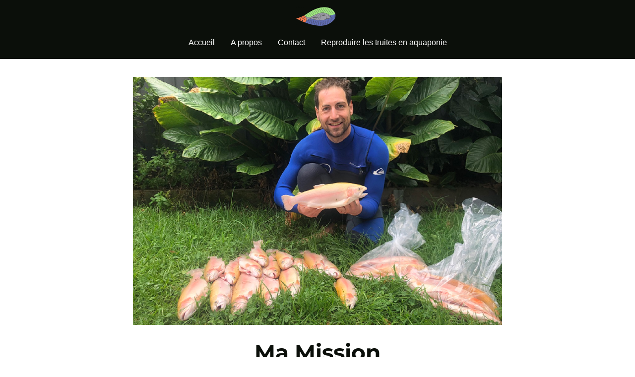

--- FILE ---
content_type: text/html; charset=utf8, text/html; charset=utf8
request_url: https://aquaponieculture.com/about
body_size: 64607
content:
<!doctype html><html lang="en" data-v="3.26.5"><head><meta charset=UTF-8><meta name=viewport content="width=device-width,initial-scale=1"><title data-react-helmet="true">About</title><meta data-react-helmet="true" charset="utf-8"/><meta data-react-helmet="true" http-equiv="X-UA-Compatible" content="IE=edge"/><meta data-react-helmet="true" name="viewport" content="width=device-width initial-scale=1"/><meta data-react-helmet="true" property="og:title" content="About"/><meta data-react-helmet="true" property="og:type" content="website"/><meta data-react-helmet="true" property="og:image" content="https://m.gr-cdn-3.com/getresponse-hoBdK/photos/511e80af-d7f0-409c-afb2-0416d72d7b7a.png"/><meta data-react-helmet="true" property="description" content="About"/><meta data-react-helmet="true" name="description" content="About"/><meta data-react-helmet="true" property="og:description" content="About"/><link data-react-helmet="true" rel="preconnect" href="https://fonts.bunny.net" crossOrigin="anonymous"/><link data-react-helmet="true" rel="preconnect" href="https://fonts.gstatic.com" crossOrigin="anonymous"/><link data-react-helmet="true" rel="stylesheet" as="style" href="https://fonts.bunny.net/css?subset=cyrillic,greek,latin-ext,vietnamese&amp;family=Montserrat:400,400i,700,700i|Cormorant%20Garamond:400,400i,700,700i" crossOrigin="anonymous" id="fonts-link" type="text/css" onLoad="this.setAttribute(&#x27;loaded&#x27;, &#x27;true&#x27;)"/><link data-react-helmet="true" rel="preconnect" href="//us-wbe-img.gr-cdn.com" crossOrigin="anonymous"/><link data-react-helmet="true" rel="preconnect" href="//m.gr-cdn-3.com" crossOrigin="anonymous"/><noscript data-react-helmet="true" ><link rel="stylesheet" href="https://fonts.bunny.net/css?subset=cyrillic,greek,latin-ext,vietnamese&family=Montserrat:400,400i,700,700i|Cormorant%20Garamond:400,400i,700,700i"/></noscript><style data-styled="true" data-styled-version="5.3.6">.fewguh{display:inline-block;}/*!sc*/
.fewguh svg{color:#FFFFFFFF;}/*!sc*/
.fewguh svg,.fewguh img{width:30px;height:30px;min-width:30px;min-height:30px;}/*!sc*/
data-styled.g1[id="sc-bcXHqe"]{content:"fewguh,"}/*!sc*/
.ioqCMp{display:-webkit-box;display:-webkit-flex;display:-ms-flexbox;display:flex;-webkit-flex-wrap:wrap;-ms-flex-wrap:wrap;flex-wrap:wrap;background:transparent;-webkit-flex-direction:row;-ms-flex-direction:row;flex-direction:row;-webkit-box-pack:end;-webkit-justify-content:flex-end;-ms-flex-pack:end;justify-content:flex-end;}/*!sc*/
.ioqCMp .sc-bcXHqe{display:-webkit-inline-box;display:-webkit-inline-flex;display:-ms-inline-flexbox;display:inline-flex;-webkit-align-items:center;-webkit-box-align:center;-ms-flex-align:center;align-items:center;padding:0 10px;}/*!sc*/
data-styled.g2[id="sc-gswNZR"]{content:"ioqCMp,"}/*!sc*/
.bmdwiO{display:-webkit-box;display:-webkit-flex;display:-ms-flexbox;display:flex;-webkit-box-pack:center;-webkit-justify-content:center;-ms-flex-pack:center;justify-content:center;-webkit-align-items:center;-webkit-box-align:center;-ms-flex-align:center;align-items:center;cursor:default;}/*!sc*/
.bmdwiO:focus-visible{outline:3px solid #298600FF;}/*!sc*/
.bmdwiO,.bmdwiO:hover,.bmdwiO:visited,.bmdwiO:active,.bmdwiO .sc-hLBbgP:hover,.bmdwiO .sc-hLBbgP:visited,.bmdwiO .sc-hLBbgP:active{font-weight:normal;font-style:normal;-webkit-text-decoration:none;text-decoration:none;font-family:Arial,sans-serif;color:#0B0F0AFF;font-size:min(20vw,12px);}/*!sc*/
@media screen and (max-width:1180px){.bmdwiO,.bmdwiO:hover,.bmdwiO:visited,.bmdwiO:active,.bmdwiO .sc-hLBbgP:hover,.bmdwiO .sc-hLBbgP:visited,.bmdwiO .sc-hLBbgP:active{font-size:calc(var(--paragraphFontSize) * 1px);}}/*!sc*/
data-styled.g5[id="sc-eDvSVe"]{content:"bmdwiO,"}/*!sc*/
@media screen and (max-width:1180px){.fFkyJv{display:none;}}/*!sc*/
data-styled.g16[id="sc-bqWxrE"]{content:"fFkyJv,kNDaUj,"}/*!sc*/
.hLktDe{display:-webkit-box;display:-webkit-flex;display:-ms-flexbox;display:flex;}/*!sc*/
data-styled.g25[id="sc-dmctIk"]{content:"hLktDe,"}/*!sc*/
.cBLmXC{padding:0.625em 1em;font-weight:normal;font-style:normal;-webkit-text-decoration:none;text-decoration:none;font-family:Arial,sans-serif;color:#FFFFFFFF;font-size:min(20vw,16px);}/*!sc*/
.cBLmXC:hover{font-weight:normal;font-style:normal;-webkit-text-decoration:none;text-decoration:none;color:#1BB60DFF;}/*!sc*/
.cBLmXC:focus-visible{outline:3px solid #298600FF;outline-offset:-3px;}/*!sc*/
.cBLmXC .sc-dIfARi{width:0.8em;margin-left:0.4em;}/*!sc*/
@media screen and (max-width:1180px){.cBLmXC{font-size:calc(var(--paragraphFontSize) * 1px);}}/*!sc*/
.dYnarE{padding:0.625em 1em;font-weight:normal;font-style:normal;-webkit-text-decoration:none;text-decoration:none;font-family:Arial,sans-serif;color:#FFFFFFFF;font-size:min(20vw,14px);}/*!sc*/
.dYnarE:hover{font-weight:normal;font-style:normal;-webkit-text-decoration:none;text-decoration:none;color:#1BB60DFF;}/*!sc*/
.dYnarE:focus-visible{outline:3px solid #298600FF;outline-offset:-3px;}/*!sc*/
.dYnarE .sc-dIfARi{width:0.8em;margin-left:0.4em;}/*!sc*/
@media screen and (max-width:1180px){.dYnarE{font-size:calc(var(--paragraphFontSize) * 1px);}}/*!sc*/
data-styled.g27[id="sc-fLcnxK"]{content:"cBLmXC,dYnarE,"}/*!sc*/
.iveET{display:-webkit-box;display:-webkit-flex;display:-ms-flexbox;display:flex;-webkit-flex-wrap:wrap;-ms-flex-wrap:wrap;flex-wrap:wrap;overflow:hidden;-webkit-align-items:center;-webkit-box-align:center;-ms-flex-align:center;align-items:center;-webkit-box-pack:center;-webkit-justify-content:center;-ms-flex-pack:center;justify-content:center;background:transparent;padding-top:15px;padding-left:0px;padding-right:0px;padding-bottom:15px;}/*!sc*/
@media screen and (max-width:1180px){.iveET{padding-left:calc(min(0px,max(10px,0px * var(--withToMaxWidthRatioIndicator,1))) * var(--horizontalSpacingRatio,1));padding-right:calc(min(0px,max(10px,0px * var(--withToMaxWidthRatioIndicator,1))) * var(--horizontalSpacingRatio,1));padding-top:calc(min(15px,max(10px,15px * var(--withToMaxWidthRatioIndicator,1))) * var(--verticalSpacingRatio,1));padding-bottom:calc(min(15px,max(10px,15px * var(--withToMaxWidthRatioIndicator,1))) * var(--verticalSpacingRatio,1));}}/*!sc*/
@media screen and (max-width:1180px){.iveET{padding-left:calc(min(0px,max(10px,0px * var(--withToMaxWidthRatioIndicator,1))) * var(--horizontalSpacingRatio,1));padding-right:calc(min(0px,max(10px,0px * var(--withToMaxWidthRatioIndicator,1))) * var(--horizontalSpacingRatio,1));padding-top:calc(min(15px,max(10px,15px * var(--withToMaxWidthRatioIndicator,1))) * var(--verticalSpacingRatio,1));padding-bottom:calc(min(15px,max(10px,15px * var(--withToMaxWidthRatioIndicator,1))) * var(--verticalSpacingRatio,1));}}/*!sc*/
.jRJAUt{display:-webkit-box;display:-webkit-flex;display:-ms-flexbox;display:flex;-webkit-flex-wrap:wrap;-ms-flex-wrap:wrap;flex-wrap:wrap;overflow:hidden;-webkit-align-items:center;-webkit-box-align:center;-ms-flex-align:center;align-items:center;-webkit-box-pack:start;-webkit-justify-content:flex-start;-ms-flex-pack:start;justify-content:flex-start;background:transparent;}/*!sc*/
data-styled.g29[id="sc-iveFHk"]{content:"iveET,jRJAUt,"}/*!sc*/
.eNSJZZ{position:relative;color:var(--ColorTwo);font-family:Arial,sans-serif;background:transparent;padding-top:25px;padding-left:100px;padding-right:100px;padding-bottom:10px;}/*!sc*/
.eNSJZZ.eNSJZZ.eNSJZZ p{--font-family:Montserrat,sans-serif;--font-size:16px;--font-weight:normal;--font-style:normal;--text-decoration:none;color:var(--ColorTwo);}/*!sc*/
.eNSJZZ.eNSJZZ.eNSJZZ h2{--font-family:Montserrat,sans-serif;--font-size:44px;--font-weight:bold;--font-style:normal;--text-decoration:none;color:var(--ColorTwo);}/*!sc*/
.eNSJZZ.eNSJZZ.eNSJZZ h3{--font-family:Montserrat,sans-serif;--font-size:26px;--font-weight:bold;--font-style:normal;--text-decoration:none;color:var(--ColorTwo);}/*!sc*/
.eNSJZZ.eNSJZZ.eNSJZZ p.disclaimer{--font-family:Montserrat,sans-serif;--font-size:13px;--font-weight:normal;--font-style:normal;--text-decoration:none;color:var(--ColorTwo);}/*!sc*/
.eNSJZZ.eNSJZZ.eNSJZZ h1{--font-family:Montserrat,sans-serif;--font-size:52px;--font-weight:bold;--font-style:normal;--text-decoration:none;color:var(--ColorTwo);}/*!sc*/
.eNSJZZ.eNSJZZ.eNSJZZ h4{--font-family:Arial,sans-serif;--font-size:14px;--font-weight:normal;--font-style:normal;--text-decoration:none;color:var(--ColorTwo);}/*!sc*/
.eNSJZZ.eNSJZZ.eNSJZZ h5{--font-family:Arial,sans-serif;--font-size:11px;--font-weight:normal;--font-style:normal;--text-decoration:none;color:var(--ColorTwo);}/*!sc*/
.eNSJZZ li{--font-family:Montserrat,sans-serif;--font-size:16px;--font-weight:normal;--font-style:normal;--text-decoration:none;color:var(--ColorTwo);}/*!sc*/
.eNSJZZ a{--font-family:inherit;--font-weight:normal;--font-style:normal;--text-decoration:underline;}/*!sc*/
.eNSJZZ a:hover{--font-family:inherit;--font-weight:normal;--font-style:normal;--text-decoration:underline;}/*!sc*/
.eNSJZZ a,.eNSJZZ a:visited{color:var(--ColorThree);}/*!sc*/
.eNSJZZ.eNSJZZ.eNSJZZ h1,.eNSJZZ.eNSJZZ.eNSJZZ h2,.eNSJZZ.eNSJZZ.eNSJZZ h3,.eNSJZZ.eNSJZZ.eNSJZZ p,.eNSJZZ.eNSJZZ.eNSJZZ p.disclaimer,.eNSJZZ.eNSJZZ.eNSJZZ a,.eNSJZZ li{font-size:var(--font-size);font-family:var(--font-family);-webkit-text-decoration:var(--text-decoration);text-decoration:var(--text-decoration);font-style:var(--font-style);font-weight:var(--font-weight);margin:0;line-height:1.714;}/*!sc*/
.eNSJZZ a:focus-visible{outline:3px solid #298600FF;display:inline-block;}/*!sc*/
.eNSJZZ .fontSizeMark{font-size:var(--font-size);}/*!sc*/
.eNSJZZ ol{list-style-type:decimal;}/*!sc*/
.eNSJZZ ul{list-style-type:disc;}/*!sc*/
.eNSJZZ.eNSJZZ ul,.eNSJZZ.eNSJZZ ol{list-style-position:inside;padding:0 0 0 24px;}/*!sc*/
.eNSJZZ.eNSJZZ ul p,.eNSJZZ.eNSJZZ ol p{display:initial;}/*!sc*/
.eNSJZZ ul ul ul,.eNSJZZ ul ul ul ul ul ul{list-style-type:square;}/*!sc*/
.eNSJZZ ul ul,.eNSJZZ ul ul ul ul ul{list-style-type:circle;}/*!sc*/
.eNSJZZ ul,.eNSJZZ ul ul ul ul{list-style-type:disc;}/*!sc*/
.eNSJZZ ol ol ol,.eNSJZZ ol ol ol ol ol ol{list-style-type:lower-roman;}/*!sc*/
.eNSJZZ ol ol,.eNSJZZ ol ol ol ol ol{list-style-type:lower-alpha;}/*!sc*/
.eNSJZZ ol,.eNSJZZ ol ol ol ol{list-style-type:decimal;}/*!sc*/
.eNSJZZ.eNSJZZ.eNSJZZ .line-height-mark *{line-height:inherit;}/*!sc*/
.eNSJZZ li{color:var(--ColorTwo);font-weight:normal;-webkit-text-decoration:none;text-decoration:none;font-style:normal;list-style-position:outside;}/*!sc*/
@media screen and (max-width:1180px){.eNSJZZ.eNSJZZ.eNSJZZ p,.eNSJZZ p .fontSizeMark{font-size:calc(var(--paragraphFontSize) * 1px);}.eNSJZZ.eNSJZZ.eNSJZZ h2,.eNSJZZ h2 .fontSizeMark{font-size:calc(var(--headerFontSize) * 1px);}.eNSJZZ.eNSJZZ.eNSJZZ h3,.eNSJZZ h3 .fontSizeMark{font-size:calc(var(--subheaderFontSize) * 1px);}.eNSJZZ.eNSJZZ.eNSJZZ p.disclaimer,.eNSJZZ p.disclaimer .fontSizeMark{font-size:calc(14 * 1px);}.eNSJZZ.eNSJZZ.eNSJZZ h1,.eNSJZZ h1 .fontSizeMark{font-size:calc(var(--topHeaderFontSize) * 1px);}.eNSJZZ.eNSJZZ.eNSJZZ h4,.eNSJZZ h4 .fontSizeMark{font-size:calc(var(--header4FontSize) * 1px);}.eNSJZZ.eNSJZZ.eNSJZZ h5,.eNSJZZ h5 .fontSizeMark{font-size:calc(var(--header5FontSize) * 1px);}.eNSJZZ.eNSJZZ.eNSJZZ a{font-size:inherit;}.eNSJZZ.eNSJZZ.eNSJZZ li{font-size:calc(var(--paragraphFontSize) * 1px);}}/*!sc*/
@media screen and (max-width:1180px){.eNSJZZ{padding-left:calc(min(100px,max(10px,100px * var(--withToMaxWidthRatioIndicator,1))) * var(--horizontalSpacingRatio,1));padding-right:calc(min(100px,max(10px,100px * var(--withToMaxWidthRatioIndicator,1))) * var(--horizontalSpacingRatio,1));padding-top:calc(min(25px,max(10px,25px * var(--withToMaxWidthRatioIndicator,1))) * var(--verticalSpacingRatio,1));padding-bottom:calc(min(10px,max(10px,10px * var(--withToMaxWidthRatioIndicator,1))) * var(--verticalSpacingRatio,1));}}/*!sc*/
@media screen and (max-width:1180px){.eNSJZZ{padding-left:calc(min(100px,max(10px,100px * var(--withToMaxWidthRatioIndicator,1))) * var(--horizontalSpacingRatio,1));padding-right:calc(min(100px,max(10px,100px * var(--withToMaxWidthRatioIndicator,1))) * var(--horizontalSpacingRatio,1));padding-top:calc(min(25px,max(10px,25px * var(--withToMaxWidthRatioIndicator,1))) * var(--verticalSpacingRatio,1));padding-bottom:calc(min(10px,max(10px,10px * var(--withToMaxWidthRatioIndicator,1))) * var(--verticalSpacingRatio,1));}}/*!sc*/
.eNSJZZ .text-color-gradient u{-webkit-text-decoration-color:#000;text-decoration-color:#000;}/*!sc*/
.hLtMlJ{position:relative;color:var(--ColorTwo);font-family:Arial,sans-serif;background:transparent;padding-top:10px;padding-left:100px;padding-right:100px;padding-bottom:25px;}/*!sc*/
.hLtMlJ.hLtMlJ.hLtMlJ p{--font-family:Montserrat,sans-serif;--font-size:16px;--font-weight:normal;--font-style:normal;--text-decoration:none;color:var(--ColorTwo);}/*!sc*/
.hLtMlJ.hLtMlJ.hLtMlJ h2{--font-family:Montserrat,sans-serif;--font-size:44px;--font-weight:bold;--font-style:normal;--text-decoration:none;color:var(--ColorTwo);}/*!sc*/
.hLtMlJ.hLtMlJ.hLtMlJ h3{--font-family:Montserrat,sans-serif;--font-size:26px;--font-weight:bold;--font-style:normal;--text-decoration:none;color:var(--ColorTwo);}/*!sc*/
.hLtMlJ.hLtMlJ.hLtMlJ p.disclaimer{--font-family:Montserrat,sans-serif;--font-size:13px;--font-weight:normal;--font-style:normal;--text-decoration:none;color:var(--ColorTwo);}/*!sc*/
.hLtMlJ.hLtMlJ.hLtMlJ h1{--font-family:Montserrat,sans-serif;--font-size:52px;--font-weight:bold;--font-style:normal;--text-decoration:none;color:var(--ColorTwo);}/*!sc*/
.hLtMlJ.hLtMlJ.hLtMlJ h4{--font-family:Arial,sans-serif;--font-size:14px;--font-weight:normal;--font-style:normal;--text-decoration:none;color:var(--ColorTwo);}/*!sc*/
.hLtMlJ.hLtMlJ.hLtMlJ h5{--font-family:Arial,sans-serif;--font-size:11px;--font-weight:normal;--font-style:normal;--text-decoration:none;color:var(--ColorTwo);}/*!sc*/
.hLtMlJ li{--font-family:Montserrat,sans-serif;--font-size:16px;--font-weight:normal;--font-style:normal;--text-decoration:none;color:var(--ColorTwo);}/*!sc*/
.hLtMlJ a{--font-family:inherit;--font-weight:normal;--font-style:normal;--text-decoration:underline;}/*!sc*/
.hLtMlJ a:hover{--font-family:inherit;--font-weight:normal;--font-style:normal;--text-decoration:underline;}/*!sc*/
.hLtMlJ a,.hLtMlJ a:visited{color:var(--ColorThree);}/*!sc*/
.hLtMlJ.hLtMlJ.hLtMlJ h1,.hLtMlJ.hLtMlJ.hLtMlJ h2,.hLtMlJ.hLtMlJ.hLtMlJ h3,.hLtMlJ.hLtMlJ.hLtMlJ p,.hLtMlJ.hLtMlJ.hLtMlJ p.disclaimer,.hLtMlJ.hLtMlJ.hLtMlJ a,.hLtMlJ li{font-size:var(--font-size);font-family:var(--font-family);-webkit-text-decoration:var(--text-decoration);text-decoration:var(--text-decoration);font-style:var(--font-style);font-weight:var(--font-weight);margin:0;line-height:1.714;}/*!sc*/
.hLtMlJ a:focus-visible{outline:3px solid #298600FF;display:inline-block;}/*!sc*/
.hLtMlJ .fontSizeMark{font-size:var(--font-size);}/*!sc*/
.hLtMlJ ol{list-style-type:decimal;}/*!sc*/
.hLtMlJ ul{list-style-type:disc;}/*!sc*/
.hLtMlJ.hLtMlJ ul,.hLtMlJ.hLtMlJ ol{list-style-position:inside;padding:0 0 0 24px;}/*!sc*/
.hLtMlJ.hLtMlJ ul p,.hLtMlJ.hLtMlJ ol p{display:initial;}/*!sc*/
.hLtMlJ ul ul ul,.hLtMlJ ul ul ul ul ul ul{list-style-type:square;}/*!sc*/
.hLtMlJ ul ul,.hLtMlJ ul ul ul ul ul{list-style-type:circle;}/*!sc*/
.hLtMlJ ul,.hLtMlJ ul ul ul ul{list-style-type:disc;}/*!sc*/
.hLtMlJ ol ol ol,.hLtMlJ ol ol ol ol ol ol{list-style-type:lower-roman;}/*!sc*/
.hLtMlJ ol ol,.hLtMlJ ol ol ol ol ol{list-style-type:lower-alpha;}/*!sc*/
.hLtMlJ ol,.hLtMlJ ol ol ol ol{list-style-type:decimal;}/*!sc*/
.hLtMlJ.hLtMlJ.hLtMlJ .line-height-mark *{line-height:inherit;}/*!sc*/
.hLtMlJ li{color:var(--ColorTwo);font-weight:normal;-webkit-text-decoration:none;text-decoration:none;font-style:normal;list-style-position:outside;}/*!sc*/
@media screen and (max-width:1180px){.hLtMlJ.hLtMlJ.hLtMlJ p,.hLtMlJ p .fontSizeMark{font-size:calc(var(--paragraphFontSize) * 1px);}.hLtMlJ.hLtMlJ.hLtMlJ h2,.hLtMlJ h2 .fontSizeMark{font-size:calc(var(--headerFontSize) * 1px);}.hLtMlJ.hLtMlJ.hLtMlJ h3,.hLtMlJ h3 .fontSizeMark{font-size:calc(var(--subheaderFontSize) * 1px);}.hLtMlJ.hLtMlJ.hLtMlJ p.disclaimer,.hLtMlJ p.disclaimer .fontSizeMark{font-size:calc(14 * 1px);}.hLtMlJ.hLtMlJ.hLtMlJ h1,.hLtMlJ h1 .fontSizeMark{font-size:calc(var(--topHeaderFontSize) * 1px);}.hLtMlJ.hLtMlJ.hLtMlJ h4,.hLtMlJ h4 .fontSizeMark{font-size:calc(var(--header4FontSize) * 1px);}.hLtMlJ.hLtMlJ.hLtMlJ h5,.hLtMlJ h5 .fontSizeMark{font-size:calc(var(--header5FontSize) * 1px);}.hLtMlJ.hLtMlJ.hLtMlJ a{font-size:inherit;}.hLtMlJ.hLtMlJ.hLtMlJ li{font-size:calc(var(--paragraphFontSize) * 1px);}}/*!sc*/
@media screen and (max-width:1180px){.hLtMlJ{padding-left:calc(min(100px,max(10px,100px * var(--withToMaxWidthRatioIndicator,1))) * var(--horizontalSpacingRatio,1));padding-right:calc(min(100px,max(10px,100px * var(--withToMaxWidthRatioIndicator,1))) * var(--horizontalSpacingRatio,1));padding-top:calc(min(10px,max(10px,10px * var(--withToMaxWidthRatioIndicator,1))) * var(--verticalSpacingRatio,1));padding-bottom:calc(min(25px,max(10px,25px * var(--withToMaxWidthRatioIndicator,1))) * var(--verticalSpacingRatio,1));}}/*!sc*/
@media screen and (max-width:1180px){.hLtMlJ{padding-left:calc(min(100px,max(10px,100px * var(--withToMaxWidthRatioIndicator,1))) * var(--horizontalSpacingRatio,1));padding-right:calc(min(100px,max(10px,100px * var(--withToMaxWidthRatioIndicator,1))) * var(--horizontalSpacingRatio,1));padding-top:calc(min(10px,max(10px,10px * var(--withToMaxWidthRatioIndicator,1))) * var(--verticalSpacingRatio,1));padding-bottom:calc(min(25px,max(10px,25px * var(--withToMaxWidthRatioIndicator,1))) * var(--verticalSpacingRatio,1));}}/*!sc*/
.hLtMlJ .text-color-gradient u{-webkit-text-decoration-color:#000;text-decoration-color:#000;}/*!sc*/
data-styled.g37[id="sc-ilhmMj"]{content:"eNSJZZ,hLtMlJ,"}/*!sc*/
.gOklqp{display:-webkit-box;display:-webkit-flex;display:-ms-flexbox;display:flex;-webkit-flex-direction:column;-ms-flex-direction:column;flex-direction:column;min-height:25px;position:relative;padding-left:min(0.00vw,0.00px);padding-right:min(0.00vw,0.00px);padding-top:0.00vh;padding-bottom:0.00vh;width:1180px;max-width:100%;}/*!sc*/
@media (min-width:1180px){.gOklqp{position:relative;height:auto;}}/*!sc*/
@media screen and (max-width:1180px){.gOklqp{width:100%;}}/*!sc*/
.foqPxd{display:-webkit-box;display:-webkit-flex;display:-ms-flexbox;display:flex;-webkit-flex-direction:column;-ms-flex-direction:column;flex-direction:column;min-height:25px;position:relative;padding-left:min(0.00vw,0.00px);padding-right:min(0.00vw,0.00px);padding-top:5.00vh;padding-bottom:5.00vh;width:1180px;max-width:100%;}/*!sc*/
@media (min-width:1180px){.foqPxd{position:relative;height:auto;}}/*!sc*/
@media screen and (max-width:1180px){.foqPxd{width:100%;}}/*!sc*/
data-styled.g54[id="sc-khsqcC"]{content:"gOklqp,foqPxd,"}/*!sc*/
.hswPRn{width:100%;max-width:100%;display:-webkit-box;display:-webkit-flex;display:-ms-flexbox;display:flex;-webkit-box-pack:center;-webkit-justify-content:center;-ms-flex-pack:center;justify-content:center;-webkit-flex-direction:column;-ms-flex-direction:column;flex-direction:column;-webkit-align-items:center;-webkit-box-align:center;-ms-flex-align:center;align-items:center;position:relative;}/*!sc*/
data-styled.g57[id="sc-gScZFl"]{content:"hswPRn,"}/*!sc*/
.jLsFpA{width:100%;max-width:100%;display:-webkit-box;display:-webkit-flex;display:-ms-flexbox;display:flex;-webkit-box-pack:center;-webkit-justify-content:center;-ms-flex-pack:center;justify-content:center;min-height:25px;background:#0B0F0AFF;background-origin:border-box;position:relative;}/*!sc*/
.gLlDwB{width:100%;max-width:100%;display:-webkit-box;display:-webkit-flex;display:-ms-flexbox;display:flex;-webkit-box-pack:center;-webkit-justify-content:center;-ms-flex-pack:center;justify-content:center;min-height:25px;background:#FFFFFFFF;background-origin:border-box;position:relative;}/*!sc*/
data-styled.g58[id="sc-lbVpMG"]{content:"jLsFpA,gLlDwB,"}/*!sc*/
.wqtIs{display:-webkit-box;display:-webkit-flex;display:-ms-flexbox;display:flex;-webkit-box-pack:center;-webkit-justify-content:center;-ms-flex-pack:center;justify-content:center;min-height:25px;}/*!sc*/
.wqtIs .bottom-spacer{height:0px;}/*!sc*/
data-styled.g60[id="sc-jfvxQR"]{content:"wqtIs,"}/*!sc*/
.fbInbf{width:88.88888888888889px;height:40px;vertical-align:middle;}/*!sc*/
.fbInbf:focus-visible{outline:3px solid #298600FF;}/*!sc*/
.dpwcWa{width:743.7810945273632px;height:500px;vertical-align:middle;}/*!sc*/
.dpwcWa:focus-visible{outline:3px solid #298600FF;}/*!sc*/
@media screen and (max-width:1180px){.dpwcWa{-webkit-align-self:flex-start;-ms-flex-item-align:start;align-self:flex-start;width:100%;min-width:100%;height:auto;aspect-ratio:1.4875621890547264;}}/*!sc*/
data-styled.g102[id="sc-bhNKFk"]{content:"fbInbf,dpwcWa,"}/*!sc*/
.gTpXqW{position:relative;width:100%;height:auto;display:-webkit-box;display:-webkit-flex;display:-ms-flexbox;display:flex;-webkit-box-pack:center;-webkit-justify-content:center;-ms-flex-pack:center;justify-content:center;overflow:hidden;background:transparent;padding-top:13px;padding-left:0px;padding-right:0px;padding-bottom:0px;}/*!sc*/
.gTpXqW img{opacity:calc(100/100);}/*!sc*/
@media screen and (max-width:1180px){.gTpXqW{padding-left:calc(min(0px,max(10px,0px * var(--withToMaxWidthRatioIndicator,1))) * var(--horizontalSpacingRatio,1));padding-right:calc(min(0px,max(10px,0px * var(--withToMaxWidthRatioIndicator,1))) * var(--horizontalSpacingRatio,1));padding-top:calc(min(13px,max(10px,13px * var(--withToMaxWidthRatioIndicator,1))) * var(--verticalSpacingRatio,1));padding-bottom:calc(min(0px,max(10px,0px * var(--withToMaxWidthRatioIndicator,1))) * var(--verticalSpacingRatio,1));}}/*!sc*/
.fikPBT{position:relative;width:100%;height:auto;display:-webkit-box;display:-webkit-flex;display:-ms-flexbox;display:flex;-webkit-box-pack:center;-webkit-justify-content:center;-ms-flex-pack:center;justify-content:center;overflow:hidden;background:transparent;}/*!sc*/
.fikPBT img{opacity:calc(100/100);}/*!sc*/
data-styled.g103[id="sc-eGJbfJ"]{content:"gTpXqW,fikPBT,"}/*!sc*/
.jFcUoI{display:-webkit-box;display:-webkit-flex;display:-ms-flexbox;display:flex;-webkit-box-pack:center;-webkit-justify-content:center;-ms-flex-pack:center;justify-content:center;overflow:hidden;font-size:0;padding-top:0px;padding-left:0px;padding-right:0px;padding-bottom:0px;}/*!sc*/
.jFcUoI:focus-visible{outline:3px solid #298600FF;}/*!sc*/
.cOMJei{display:-webkit-box;display:-webkit-flex;display:-ms-flexbox;display:flex;-webkit-box-pack:center;-webkit-justify-content:center;-ms-flex-pack:center;justify-content:center;overflow:hidden;font-size:0;padding-top:0px;padding-left:0px;padding-right:0px;padding-bottom:0px;}/*!sc*/
.cOMJei:focus-visible{outline:3px solid #298600FF;}/*!sc*/
@media screen and (max-width:1180px){.cOMJei{width:100%;}}/*!sc*/
data-styled.g105[id="sc-kZLDfD"]{content:"jFcUoI,cOMJei,"}/*!sc*/
.bSqzje{-webkit-flex:1;-ms-flex:1;flex:1;}/*!sc*/
data-styled.g106[id="sc-xWrgk"]{content:"bSqzje,"}/*!sc*/
.gYnbkE{position:relative;}/*!sc*/
data-styled.g178[id="sc-iuuDEZ"]{content:"gYnbkE,"}/*!sc*/
.irneNX{display:-webkit-box;display:-webkit-flex;display:-ms-flexbox;display:flex;}/*!sc*/
@media screen and (max-width:1180px){.irneNX{display:block;}}/*!sc*/
data-styled.g179[id="sc-dcntqk"]{content:"irneNX,"}/*!sc*/
.gJPocQ{width:100%;}/*!sc*/
@media screen and (max-width:1180px){.gJPocQ{width:auto;}}/*!sc*/
@media (min-width:1180px){.gJPocQ{position:relative;height:auto;}}/*!sc*/
.gJPocQ .content-wrapper{max-width:100%;}/*!sc*/
.cAZnaX{width:75%;}/*!sc*/
@media screen and (max-width:1180px){.cAZnaX{width:auto;}}/*!sc*/
@media (min-width:1180px){.cAZnaX{position:relative;height:auto;}}/*!sc*/
.cAZnaX .content-wrapper{max-width:100%;}/*!sc*/
.ivMkRO{width:25%;}/*!sc*/
@media screen and (max-width:1180px){.ivMkRO{width:auto;}}/*!sc*/
@media (min-width:1180px){.ivMkRO{position:relative;height:auto;}}/*!sc*/
.ivMkRO .content-wrapper{max-width:100%;}/*!sc*/
data-styled.g180[id="sc-ehkVkK"]{content:"gJPocQ,cAZnaX,ivMkRO,"}/*!sc*/
.hycOkp{white-space:pre-wrap;overflow:hidden;overflow-wrap:break-word;}/*!sc*/
.hycOkp .text-color a{color:inherit;}/*!sc*/
data-styled.g182[id="sc-itMJkM"]{content:"hycOkp,"}/*!sc*/
.bohxsP{position:relative;}/*!sc*/
data-styled.g183[id="sc-Dmqmp"]{content:"bohxsP,"}/*!sc*/
*,*::before,*::after{-webkit-box-sizing:border-box;box-sizing:border-box;}/*!sc*/
html,body,div,span,applet,object,iframe,h1,h2,h3,h4,h5,h6,p,blockquote,pre,a,abbr,acronym,address,big,cite,code,del,dfn,img,ins,kbd,q,s,samp,small,tt,var,center,dl,dt,dd,ol,ul,li,fieldset,form,label,legend,table,caption,tbody,tfoot,thead,tr,th,td,article,aside,canvas,details,embed,figure,figcaption,footer,header,hgroup,menu,nav,output,ruby,section,summary,time,mark,audio,video{margin:0;padding:0;border:0;font-size:100%;font:inherit;vertical-align:baseline;}/*!sc*/
article,aside,details,figcaption,figure,footer,header,hgroup,menu,nav,section{display:block;}/*!sc*/
body{line-height:1;}/*!sc*/
ol,ul{list-style:none;}/*!sc*/
blockquote,q{quotes:none;}/*!sc*/
blockquote:before,blockquote:after,q:before,q:after{content:'';content:none;}/*!sc*/
table{border-collapse:collapse;border-spacing:0;}/*!sc*/
button{border:none;background:none;padding:0;margin:0;}/*!sc*/
:focus{outline:none;}/*!sc*/
body.readonly,body.readonly iframe{pointer-events:none;-webkit-user-select:none;-moz-user-select:none;-ms-user-select:none;user-select:none;}/*!sc*/
:root,:host{--ColorOne:#FFFFFFFF;--ColorTwo:#0B0F0AFF;--ColorThree:#1BB60DFF;--ColorFour:#CDF1C9FF;--ColorFive:#298600FF;--common-font-family:Roboto,Helvetica,Arial,sans-serif;--topHeaderFontSize:36;--headerFontSize:30;--subheaderFontSize:24;--header4FontSize:14;--header5FontSize:11;--paragraphFontSize:16;--verticalSpacingRatio:1;--horizontalSpacingRatio:1;--withToMaxWidthRatioIndicator:1;}/*!sc*/
@media screen and (max-width:1180px){.mobile-hide{display:none;}}/*!sc*/
@media screen and (min-width:1181px){.desktop-hide{display:none;}}/*!sc*/
data-styled.g194[id="sc-global-gJcqTT1"]{content:"sc-global-gJcqTT1,"}/*!sc*/
.ennFQJ{position:fixed;width:100%;height:2px;background:#ff0000;-webkit-transform:scaleX(0);-ms-transform:scaleX(0);transform:scaleX(0);-webkit-transform-origin:left center;-ms-transform-origin:left center;transform-origin:left center;-webkit-transition:-webkit-transform .5s;-webkit-transition:transform .5s;transition:transform .5s;z-index:1;pointer-events:none;display:block;}/*!sc*/
data-styled.g196[id="sc-hgRfpC"]{content:"ennFQJ,"}/*!sc*/
</style><script type=module crossorigin src=https://us-wbe.gr-cdn.com/public/js/assets/index.918d44c5.js></script><link rel=modulepreload crossorigin href=https://us-wbe.gr-cdn.com/public/js/assets/vendor-f9980819.js><link rel=stylesheet href=https://us-wbe.gr-cdn.com/public/js/assets/index-4fccd9c0.css></head><body><div id=app><div class="sc-hgRfpC ennFQJ"></div><div><div id="page-body" role="presentation" class="sc-iuuDEZ gYnbkE"><section class="sc-jfvxQR wqtIs" id="section-shared-header" data-ats-wb-element="section"><div class="sc-lbVpMG jLsFpA"><div data-ats-section-background="image" class="sc-gScZFl hswPRn"><div class="sc-khsqcC gOklqp sc-hTBuwn kRyDRo"><div class="sc-dcntqk irneNX"><div class="sc-ehkVkK gJPocQ"><div class="content-wrapper"><div class="sc-eGJbfJ gTpXqW sc-hAQmFe efSetI"><div class="sc-kZLDfD jFcUoI" theme="[object Object]"><picture class="sc-xWrgk bSqzje"><img loading="lazy" decoding="async" alt="" src="https://m.gr-cdn-3.com/getresponse-hoBdK/photos/511e80af-d7f0-409c-afb2-0416d72d7b7a.png" width="88.88888888888889" height="40" class="sc-bhNKFk fbInbf"/></picture></div></div></div></div></div><div class="sc-dcntqk irneNX"><div class="sc-ehkVkK gJPocQ"><div class="content-wrapper"><div class="sc-bqWxrE fFkyJv sc-ksBlkl lkQPWj" data-ats-wb-element="navbar"><ul direction="0" data-ats-canvas-view-element="wb-navbar" class="sc-iveFHk iveET"><li data-ats-canvas-view-element="navbar-list-item"><a href="/" data-hyperlink-id="1a83d8f8-8998-412e-a031-6267d3b28d38" target="_self" class="sc-dmctIk hLktDe sc-fLcnxK cBLmXC" data-ats-hyperlink="anchor" data-ats-canvas-view-element-href="/" data-ats-canvas-view-element-target="_self" data-ats-canvas-view-element="navbar-list-item-link"><div>Accueil</div></a></li><li data-ats-canvas-view-element="navbar-list-item"><a href="/about" data-hyperlink-id="0109b9dd-f6c1-4055-ba6e-a29c23897730" target="_self" class="sc-dmctIk hLktDe sc-fLcnxK cBLmXC" data-ats-hyperlink="anchor" data-ats-canvas-view-element-href="/about" data-ats-canvas-view-element-target="_self" data-ats-canvas-view-element="navbar-list-item-link"><div>A propos</div></a></li><li data-ats-canvas-view-element="navbar-list-item"><a href="/contact-us" data-hyperlink-id="62b3b46c-41a7-47e6-9ce5-ecdc7d748992" target="_self" class="sc-dmctIk hLktDe sc-fLcnxK cBLmXC" data-ats-hyperlink="anchor" data-ats-canvas-view-element-href="/contact-us" data-ats-canvas-view-element-target="_self" data-ats-canvas-view-element="navbar-list-item-link"><div>Contact</div></a></li><li data-ats-canvas-view-element="navbar-list-item"><a href="/reproduire-les-truites-en-aquaponie-1" data-hyperlink-id="b2829496-df53-428c-8630-3e977d30216e" target="_self" class="sc-dmctIk hLktDe sc-fLcnxK cBLmXC" data-ats-hyperlink="anchor" data-ats-canvas-view-element-href="/reproduire-les-truites-en-aquaponie-1" data-ats-canvas-view-element-target="_self" data-ats-canvas-view-element="navbar-list-item-link"><div>Reproduire les truites en aquaponie</div></a></li></ul></div></div></div></div></div><div class="bottom-spacer"></div></div></div></section><section class="sc-jfvxQR wqtIs" id="a8f2d02a-e223-4dc5-8bcf-3689b8ac8e8d" data-ats-wb-element="section"><div class="sc-lbVpMG gLlDwB"><div data-ats-section-background="image" class="sc-gScZFl hswPRn"><div class="sc-khsqcC foqPxd sc-hTBuwn kRyDRo"><div class="sc-dcntqk irneNX"><div class="sc-ehkVkK gJPocQ"><div class="content-wrapper"><div class="sc-eGJbfJ fikPBT sc-hAQmFe efSetI"><div class="sc-kZLDfD cOMJei" theme="[object Object]"><picture class="sc-xWrgk bSqzje"><img loading="lazy" decoding="async" alt="" src="https://m.gr-cdn-3.com/getresponse-hoBdK/photos/7f76605f-f18a-446d-bbf4-375c725df10a.jpg" width="743.7810945273632" height="500" class="sc-bhNKFk dpwcWa"/></picture></div></div></div></div></div><div class="sc-dcntqk irneNX"><div class="sc-ehkVkK gJPocQ"><div class="content-wrapper"><div class="sc-ilhmMj eNSJZZ sc-jIRcFI sc-itMJkM kHCrWL hycOkp" data-ats-wb-element="text"><div class="sc-cwSeag eYPezj"><div class="sc-Dmqmp bohxsP"><span style="line-height:1.3712" class="line-height-mark"><div style="text-align:center"><h2>Ma Mission</h2></div></span></div></div></div></div></div></div><div class="sc-dcntqk irneNX"><div class="sc-ehkVkK gJPocQ"><div class="content-wrapper"><div class="sc-ilhmMj hLtMlJ sc-jIRcFI sc-itMJkM kHCrWL hycOkp" data-ats-wb-element="text"><div class="sc-cwSeag eYPezj"><div class="sc-Dmqmp bohxsP"><p>Ma mission est d&#x27;inspirer et d&#x27;aider les gens à se reconnecter avec la nature, à produire leur propre nourriture saine et durable, à créer un oasis dans leur jardin tout en préservant les ressources de notre planète. C&#x27;est pourquoi j&#x27;ai créé l&#x27;Aquaponie Holistique, une méthode qui permet à chacun d&#x27;apprendre à mettre en place un ecosystème aquaponique chez soi. Grâce à cette approche, je souhaite offrir une solution pour manger mieux tout en reconnectant avec notre environnement.</p></div></div></div></div></div></div></div><div class="bottom-spacer"></div></div></div></section><section class="sc-jfvxQR wqtIs" id="section-9c8c59ca45f3" data-ats-wb-element="section"><div class="sc-lbVpMG gLlDwB"><div data-ats-section-background="image" class="sc-gScZFl hswPRn"><div class="sc-khsqcC foqPxd sc-hTBuwn kRyDRo"><div class="sc-dcntqk irneNX"><div class="sc-ehkVkK gJPocQ"><div class="content-wrapper"><div class="sc-ilhmMj eNSJZZ sc-jIRcFI sc-itMJkM kHCrWL hycOkp" data-ats-wb-element="text"><div class="sc-cwSeag eYPezj"><div class="sc-Dmqmp bohxsP"><span style="line-height:1.3712" class="line-height-mark"><div style="text-align:center"><h2>Mon Parcours</h2></div></span></div></div></div></div></div></div><div class="sc-dcntqk irneNX"><div class="sc-ehkVkK gJPocQ"><div class="content-wrapper"><div class="sc-ilhmMj hLtMlJ sc-jIRcFI sc-itMJkM kHCrWL hycOkp" data-ats-wb-element="text"><div class="sc-cwSeag eYPezj"><div class="sc-Dmqmp bohxsP"><div style="text-align:left"><p>Né en France, sur les rives du Doubs, j&#x27;ai passé mon enfance à étudier la vie aquatique de la rivière, etangs et ruisseaux. Au lieu de faire du foot comme les autres garcons, mes centres d’interets tournaient autour de la pêche, la plongée et à la reconstruction de différents ecosystemes aquatiques avec des aquariums et bassins.</p></div><div style="text-align:center"><p><br/></p></div><p><strong>Mes etudes</strong></p><p>En 2004, j’obtiens une qualification en aménagement paysager spécialisé dans les systèmes aquatiques. J&#x27;ai ensuite déménagé à Annecy où j&#x27;ai suivi des études universitaires et obtenu une licence en aquaculture de l&#x27;université de Savoie. Quelques années plus tard, j&#x27;ai également obtenu un master en sciences alimentaires spécialisé dans la transformation des produits de la mer de l&#x27;ULCO.</p><p><br/></p><p><strong>Mon parcour en Aquaculture</strong></p><p>J&#x27;ai toujours été intéressé par les écosystèmes aquatiques et la possibilité de cultiver des aliments sans nuire à la planète. Je croyais que l&#x27;aquaculture était une bonne façon d&#x27;éviter la surpêche et de minimiser l&#x27;impact négatif sur la Terre, mais ce que j&#x27;ai découvert au cours de ma carrière a véritablement changé mon opinion.</p><p>Au lieu de cela, j&#x27;ai été confronté à des densités de poissons très élevées qui ont engendré des faiblesses et des maladies chez les poissons. Pour empêcher les poissons de contracter ces maladies, des produits chimiques et d&#x27;antibiotiques étaient regulierement utilisées. La pollution par les nitrates et les phosphates générée par les déchets de poissons était également une préoccupation sérieuse pour la qualité de l&#x27;eau.</p><p><br/></p><p><strong>L’Aquaponie</strong></p><p>Après avoir effectué des recherches, j&#x27;ai découvert l&#x27;aquaponie, la solution à mes problèmes. J&#x27;ai commencé à expérimenter avec différents systèmes aquaponiques et j&#x27;ai décidé que c&#x27;était ainsi que j&#x27;allais résoudre mon problème.</p><p>J&#x27;ai créé Melbourne Aquaponics en 2013. Grâce à l&#x27;Aquaponie, je veux partager mon amour pour les ecosystemes, les poissons et la planète. Je crois que tout le monde est capable de cultiver ses propres aliments à la maison tout en préservant la planète des dommages. A travers l&#x27;Aquaponie Holistique je vous offre une solution pour manger plus sainement pour vous et pour la planète.</p></div></div></div></div></div></div></div><div class="bottom-spacer"></div></div></div></section><section class="sc-jfvxQR wqtIs" id="section-shared-footer" data-ats-wb-element="section"><div class="sc-lbVpMG jLsFpA"><div data-ats-section-background="image" class="sc-gScZFl hswPRn"><div class="sc-khsqcC foqPxd sc-hTBuwn kRyDRo"><div class="sc-dcntqk irneNX"><div class="sc-ehkVkK cAZnaX"><div class="content-wrapper"><div class="sc-bqWxrE kNDaUj sc-ksBlkl lkQPWj" data-ats-wb-element="navbar"><ul direction="0" data-ats-canvas-view-element="wb-navbar" class="sc-iveFHk jRJAUt"><li data-ats-canvas-view-element="navbar-list-item"><a href="/" data-hyperlink-id="1a83d8f8-8998-412e-a031-6267d3b28d38" target="_self" class="sc-dmctIk hLktDe sc-fLcnxK dYnarE" data-ats-hyperlink="anchor" data-ats-canvas-view-element-href="/" data-ats-canvas-view-element-target="_self" data-ats-canvas-view-element="navbar-list-item-link"><div>Accueil</div></a></li><li data-ats-canvas-view-element="navbar-list-item"><a href="/about" data-hyperlink-id="0109b9dd-f6c1-4055-ba6e-a29c23897730" target="_self" class="sc-dmctIk hLktDe sc-fLcnxK dYnarE" data-ats-hyperlink="anchor" data-ats-canvas-view-element-href="/about" data-ats-canvas-view-element-target="_self" data-ats-canvas-view-element="navbar-list-item-link"><div>A propos</div></a></li><li data-ats-canvas-view-element="navbar-list-item"><a href="/contact-us" data-hyperlink-id="62b3b46c-41a7-47e6-9ce5-ecdc7d748992" target="_self" class="sc-dmctIk hLktDe sc-fLcnxK dYnarE" data-ats-hyperlink="anchor" data-ats-canvas-view-element-href="/contact-us" data-ats-canvas-view-element-target="_self" data-ats-canvas-view-element="navbar-list-item-link"><div>Contact</div></a></li><li data-ats-canvas-view-element="navbar-list-item"><a href="/reproduire-les-truites-en-aquaponie-1" data-hyperlink-id="b2829496-df53-428c-8630-3e977d30216e" target="_self" class="sc-dmctIk hLktDe sc-fLcnxK dYnarE" data-ats-hyperlink="anchor" data-ats-canvas-view-element-href="/reproduire-les-truites-en-aquaponie-1" data-ats-canvas-view-element-target="_self" data-ats-canvas-view-element="navbar-list-item-link"><div>Reproduire les truites en aquaponie</div></a></li></ul></div></div></div><div class="sc-ehkVkK ivMkRO"><div class="content-wrapper"><div class="sc-gswNZR ioqCMp sc-dkrFOg gCntBV" data-ats-wb-element="social-media"><div data-ats-social-media="icon" class="sc-bcXHqe fewguh"><div class="sc-eDvSVe bmdwiO" data-ats-social-media="anchor"><svg xmlns="http://www.w3.org/2000/svg" viewBox="0 0 32 32" role="img" aria-labelledby="icon-title-49373b89-0bd4-4816-906a-07c0dfb9c72e-0"><title id="icon-title-49373b89-0bd4-4816-906a-07c0dfb9c72e-0">Visit our Facebook page</title><g><path fill="currentColor" d="M12.7,24.9h3.7V16h2.5l0.3-3.1h-2.8v-1.5c0-0.8,0.1-1.2,1.2-1.2h1.5V7.1h-2.5c-2.9,0-4,1.5-4,4v1.8h-1.8V16h1.8L12.7,24.9z"></path></g></svg></div></div><div data-ats-social-media="icon" class="sc-bcXHqe fewguh"><div class="sc-eDvSVe bmdwiO" data-ats-social-media="anchor"><svg xmlns="http://www.w3.org/2000/svg" viewBox="0 0 1668.56 1221.19" role="img" aria-labelledby="icon-title-49373b89-0bd4-4816-906a-07c0dfb9c72e-1"><title id="icon-title-49373b89-0bd4-4816-906a-07c0dfb9c72e-1">Visit our X profile</title><path fill="currentColor" d="M283.94,167.31l386.39,516.64L281.5,1104h87.51l340.42-367.76L984.48,1104h297.8L874.15,558.3l361.92-390.99
            h-87.51l-313.51,338.7l-253.31-338.7H283.94z M412.63,231.77h136.81l604.13,807.76h-136.81L412.63,231.77z"></path></svg></div></div></div></div></div></div></div><div class="bottom-spacer"></div></div></div></section></div></div></div><script>window.__W_UUID__="c00df2b2-391c-4b47-9784-e9bd4c3a693b";window.__INITIAL_DATA__={"sitemap":{"sitemap":{"version":158,"type":"standard","pages":[{"access":{"type":0},"content":{"elements":[{"id":"body","properties":{"width":null,"backgroundImage":null,"backgroundColor":{"value":"transparent","origin":"custom"},"backgroundRepeat":"repeat","backgroundVideo":null,"backgroundOpacity":100,"backgroundPosition":null,"isBackgroundMediaEnabled":true,"backgroundSize":null},"type":"body"},{"id":"section-shared-header","properties":{"isHiddenOnMobile":false,"backgroundColor":{"origin":"palette","name":"ColorTwo"},"backgroundOpacity":100,"paddingLeft":0,"paddingRight":0,"paddingBottom":0,"paddingTop":0,"backgroundImage":null,"backgroundVideo":null,"isBorderEnabled":false,"borderRadiusTopLeft":0,"borderRadiusTopRight":0,"borderRadiusBottomLeft":0,"borderRadiusBottomRight":0,"isRadiusLocked":true,"borderWidthTop":1,"borderWidthLeft":1,"borderWidthRight":1,"borderWidthBottom":1,"borderStyleTop":"solid","borderStyleLeft":"solid","borderStyleRight":"solid","borderStyleBottom":"solid","borderColorTop":{"origin":"palette","name":"ColorThree"},"borderColorLeft":{"origin":"palette","name":"ColorThree"},"borderColorRight":{"origin":"palette","name":"ColorThree"},"borderColorBottom":{"origin":"palette","name":"ColorThree"},"isShadowEnabled":false,"shadowColor":{"origin":"custom","value":"#000000"},"shadowOffsetX":0,"shadowOffsetY":0,"shadowSpreadRadius":10,"shadowBlurRadius":10,"shadowOpacity":100,"bottomSpace":0,"isFullWidth":true,"elementPosition":{"type":"relative","isContainer":true,"horizontalRelative":null,"verticalRelative":null,"top":null,"left":null,"right":null,"bottom":null,"width":null,"zIndex":null},"templateModule":null,"isBackgroundMediaEnabled":false,"isRadiusEnabled":false,"scrollingBehavior":null,"backgroundPosition":null,"backgroundRepeat":null,"backgroundSize":null,"isHidden":false,"isPaddingEnabled":true,"isPaddingLocked":false,"isInlinedOnMobile":false,"isReversedOnMobile":false,"isHiddenOnDesktop":false},"type":"section"},{"id":"f47e6f1e-2e8c-4cc4-8144-c7169e5f4b63","properties":{},"type":"wb-column-group"},{"id":"d6eb2267-562f-47a2-8fbd-dd6ef795a327","properties":{"boxBorderWidthTop":1,"boxBorderWidthLeft":1,"boxBorderWidthRight":1,"boxBorderWidthBottom":1,"boxBorderStyleTop":"solid","boxBorderStyleLeft":"solid","boxBorderStyleRight":"solid","boxBorderStyleBottom":"solid","boxBorderColorTop":{"origin":"palette","name":"ColorThree"},"boxBorderColorLeft":{"origin":"palette","name":"ColorThree"},"boxBorderColorRight":{"origin":"palette","name":"ColorThree"},"boxBorderColorBottom":{"origin":"palette","name":"ColorThree"},"isBoxBorderEnabled":false,"boxPaddingTop":0,"boxPaddingLeft":0,"boxPaddingRight":0,"boxPaddingBottom":0,"isBoxPaddingLocked":true,"isBoxPaddingEnabled":false,"backgroundColor":{"value":"transparent","origin":"custom"},"width":100,"elementPosition":{"type":"relative","isContainer":true,"horizontalRelative":null,"verticalRelative":null,"top":null,"left":null,"right":null,"bottom":null,"width":null,"zIndex":null}},"type":"column"},{"id":"5ba55fdf-7146-4620-9cc5-383253745fd3","properties":{"src":{"type":"storage","data":{"id":"1012481404","src":"https:\u002F\u002Fmultimedia.getresponse.com\u002Fgetresponse-hoBdK\u002Fphotos\u002F511e80af-d7f0-409c-afb2-0416d72d7b7a.png","size":46473,"name":"logo1-300x135","resolution":{"width":300,"height":135}}},"alt":"","hyperlink":null,"align":"center","isHiddenOnMobile":false,"ratio":2.2222222222222223,"width":88.88888888888889,"height":40,"originalWidth":300,"originalHeight":135,"isAdjustToWidth":false,"isSizeLocked":true,"borderWidthTop":1,"borderWidthLeft":1,"borderWidthRight":1,"borderWidthBottom":1,"borderStyleTop":"solid","borderStyleLeft":"solid","borderStyleRight":"solid","borderStyleBottom":"solid","borderColorTop":{"origin":"palette","name":"ColorTwo"},"borderColorLeft":{"origin":"palette","name":"ColorTwo"},"borderColorRight":{"origin":"palette","name":"ColorTwo"},"borderColorBottom":{"origin":"palette","name":"ColorTwo"},"isBorderEnabled":false,"borderRadiusTopLeft":0,"borderRadiusTopRight":0,"borderRadiusBottomLeft":0,"borderRadiusBottomRight":0,"isRadiusLocked":true,"paddingTop":0,"paddingLeft":0,"paddingRight":0,"paddingBottom":0,"shadowColor":{"origin":"custom","value":"#000000"},"shadowOffsetX":0,"shadowOffsetY":4,"shadowSpreadRadius":-10,"shadowBlurRadius":20,"shadowOpacity":95,"isShadowEnabled":false,"boxBorderWidthTop":1,"boxBorderWidthLeft":1,"boxBorderWidthRight":1,"boxBorderWidthBottom":1,"boxBorderStyleTop":"solid","boxBorderStyleLeft":"solid","boxBorderStyleRight":"solid","boxBorderStyleBottom":"solid","boxBorderColorTop":{"origin":"palette","name":"ColorThree"},"boxBorderColorLeft":{"origin":"palette","name":"ColorThree"},"boxBorderColorRight":{"origin":"palette","name":"ColorThree"},"boxBorderColorBottom":{"origin":"palette","name":"ColorThree"},"isBoxBorderEnabled":false,"boxBorderRadiusTopLeft":10,"boxBorderRadiusBottomLeft":10,"boxBorderRadiusTopRight":10,"boxBorderRadiusBottomRight":10,"isBoxRadiusLocked":true,"isBoxRadiusEnabled":false,"boxPaddingTop":13,"boxPaddingLeft":0,"boxPaddingRight":0,"boxPaddingBottom":0,"isBoxPaddingLocked":true,"isBoxPaddingEnabled":true,"boxShadowColor":{"origin":"custom","value":"#000000"},"boxShadowOffsetX":0,"boxShadowOffsetY":4,"boxShadowSpreadRadius":-10,"boxShadowBlurRadius":20,"boxShadowOpacity":95,"isBoxShadowEnabled":false,"boxBackgroundColor":{"value":"transparent","origin":"custom"},"elementPosition":null,"sizeHasBeenModified":true,"opacity":100,"isRadiusEnabled":false,"isHiddenOnDesktop":false},"type":"wb-image"},{"id":"59a81c69-7a26-43d3-93bf-100f6040d155","properties":{},"type":"wb-column-group"},{"id":"cb8b309e-c21f-4ce0-a5a5-ec58ad6019a5","properties":{"boxBorderWidthTop":1,"boxBorderWidthLeft":1,"boxBorderWidthRight":1,"boxBorderWidthBottom":1,"boxBorderStyleTop":"solid","boxBorderStyleLeft":"solid","boxBorderStyleRight":"solid","boxBorderStyleBottom":"solid","boxBorderColorTop":{"origin":"palette","name":"ColorThree"},"boxBorderColorLeft":{"origin":"palette","name":"ColorThree"},"boxBorderColorRight":{"origin":"palette","name":"ColorThree"},"boxBorderColorBottom":{"origin":"palette","name":"ColorThree"},"isBoxBorderEnabled":false,"boxPaddingTop":0,"boxPaddingLeft":0,"boxPaddingRight":0,"boxPaddingBottom":0,"isBoxPaddingLocked":true,"isBoxPaddingEnabled":false,"backgroundColor":{"value":"transparent","origin":"custom"},"width":100,"elementPosition":{"type":"relative","isContainer":true,"horizontalRelative":null,"verticalRelative":null,"top":null,"left":null,"right":null,"bottom":null,"width":null,"zIndex":null}},"type":"column"},{"id":"5d4b1dfb-1472-428a-9aa4-134113fa2283","properties":{"fontFamily":"Arial, sans-serif","fontSize":16,"isBold":false,"isItalic":false,"isUnderline":false,"textColor":{"origin":"palette","name":"ColorOne"},"hoverTextColor":{"origin":"palette","name":"ColorThree"},"isHoverBold":false,"isHoverItalic":false,"isHoverUnderline":false,"boxBorderWidthTop":1,"boxBorderWidthLeft":1,"boxBorderWidthRight":1,"boxBorderWidthBottom":1,"boxBorderStyleTop":"solid","boxBorderStyleLeft":"solid","boxBorderStyleRight":"solid","boxBorderStyleBottom":"solid","boxBorderColorTop":{"origin":"palette","name":"ColorThree"},"boxBorderColorLeft":{"origin":"palette","name":"ColorThree"},"boxBorderColorRight":{"origin":"palette","name":"ColorThree"},"boxBorderColorBottom":{"origin":"palette","name":"ColorThree"},"isBoxBorderEnabled":false,"boxBorderRadiusTopLeft":10,"boxBorderRadiusBottomLeft":10,"boxBorderRadiusTopRight":10,"boxBorderRadiusBottomRight":10,"isBoxRadiusLocked":true,"isBoxRadiusEnabled":false,"boxPaddingTop":15,"boxPaddingLeft":0,"boxPaddingRight":0,"boxPaddingBottom":15,"isBoxPaddingLocked":true,"isBoxPaddingEnabled":true,"boxShadowColor":{"origin":"custom","value":"#000000"},"boxShadowOffsetX":0,"boxShadowOffsetY":4,"boxShadowSpreadRadius":-10,"boxShadowBlurRadius":20,"boxShadowOpacity":95,"isBoxShadowEnabled":false,"boxBackgroundColor":{"value":"transparent","origin":"custom"},"align":"center","isHiddenOnMobile":false,"elementPosition":null,"direction":0,"hasHoverEffect":true,"isHiddenOnDesktop":false},"type":"wb-navbar"},{"id":"75ad7f42-84e4-46b5-be8b-1164d6105b90","properties":{"isHiddenOnMobile":false,"backgroundColor":{"origin":"palette","name":"ColorFour"},"paddingTop":15,"paddingLeft":0,"paddingRight":0,"paddingBottom":15,"backgroundImage":null,"backgroundVideo":null,"isBorderEnabled":false,"borderRadiusTopLeft":0,"borderRadiusTopRight":0,"borderRadiusBottomLeft":0,"borderRadiusBottomRight":0,"isRadiusLocked":true,"borderWidthTop":1,"borderWidthLeft":1,"borderWidthRight":1,"borderWidthBottom":1,"borderStyleTop":"solid","borderStyleLeft":"solid","borderStyleRight":"solid","borderStyleBottom":"solid","borderColorTop":{"origin":"palette","name":"ColorThree"},"borderColorLeft":{"origin":"palette","name":"ColorThree"},"borderColorRight":{"origin":"palette","name":"ColorThree"},"borderColorBottom":{"origin":"palette","name":"ColorThree"},"isShadowEnabled":false,"shadowColor":{"origin":"custom","value":"#000000"},"shadowOffsetX":0,"shadowOffsetY":0,"shadowSpreadRadius":10,"shadowBlurRadius":10,"shadowOpacity":100,"bottomSpace":0,"isFullWidth":true,"templateModule":null,"elementPosition":{"type":"relative","isContainer":true,"horizontalRelative":null,"verticalRelative":null,"top":null,"left":null,"right":null,"bottom":null,"width":null,"zIndex":null},"backgroundOpacity":100,"isBackgroundMediaEnabled":false,"isRadiusEnabled":false,"scrollingBehavior":null,"backgroundPosition":null,"backgroundRepeat":null,"backgroundSize":null,"isHidden":false,"isPaddingEnabled":true,"isPaddingLocked":false,"isInlinedOnMobile":false,"isReversedOnMobile":false,"isHiddenOnDesktop":false},"type":"section"},{"id":"11f05a8b-dc65-4451-8080-0b42a56b64af","properties":{},"type":"wb-column-group"},{"id":"3efaa78c-0b3c-40a4-9337-be376c07fdce","properties":{"boxBorderWidthTop":1,"boxBorderWidthLeft":1,"boxBorderWidthRight":1,"boxBorderWidthBottom":1,"boxBorderStyleTop":"solid","boxBorderStyleLeft":"solid","boxBorderStyleRight":"solid","boxBorderStyleBottom":"solid","boxBorderColorTop":{"origin":"palette","name":"ColorThree"},"boxBorderColorLeft":{"origin":"palette","name":"ColorThree"},"boxBorderColorRight":{"origin":"palette","name":"ColorThree"},"boxBorderColorBottom":{"origin":"palette","name":"ColorThree"},"isBoxBorderEnabled":false,"boxPaddingTop":0,"boxPaddingLeft":0,"boxPaddingRight":0,"boxPaddingBottom":0,"isBoxPaddingLocked":true,"isBoxPaddingEnabled":false,"backgroundColor":{"value":"transparent","origin":"custom"},"width":100,"elementPosition":{"type":"relative","isContainer":true,"horizontalRelative":null,"verticalRelative":null,"top":null,"left":null,"right":null,"bottom":null,"width":null,"zIndex":null}},"type":"column"},{"id":"1aaf538a-e867-4553-9373-fc7197222bbd","properties":{"src":{"type":"storage","data":{"id":"1525526704","src":"https:\u002F\u002Fmultimedia.getresponse.com\u002Fgetresponse-hoBdK\u002Fphotos\u002Feb2e7ba5-36ed-442c-9fb3-fccd92f68630.jpg","size":5820416,"name":"IMG_7553","resolution":{"width":4032,"height":3024}}},"alt":"","hyperlink":null,"align":"center","isHiddenOnMobile":false,"ratio":1.3333333333333333,"width":666.6666666666666,"height":500,"originalWidth":4032,"originalHeight":3024,"isAdjustToWidth":true,"isSizeLocked":true,"borderWidthTop":1,"borderWidthLeft":1,"borderWidthRight":1,"borderWidthBottom":1,"borderStyleTop":"solid","borderStyleLeft":"solid","borderStyleRight":"solid","borderStyleBottom":"solid","borderColorTop":{"origin":"palette","name":"ColorTwo"},"borderColorLeft":{"origin":"palette","name":"ColorTwo"},"borderColorRight":{"origin":"palette","name":"ColorTwo"},"borderColorBottom":{"origin":"palette","name":"ColorTwo"},"isBorderEnabled":false,"borderRadiusTopLeft":0,"borderRadiusTopRight":0,"borderRadiusBottomLeft":0,"borderRadiusBottomRight":0,"isRadiusLocked":true,"paddingTop":0,"paddingLeft":0,"paddingRight":0,"paddingBottom":0,"shadowColor":{"origin":"custom","value":"#000000"},"shadowOffsetX":0,"shadowOffsetY":4,"shadowSpreadRadius":-10,"shadowBlurRadius":20,"shadowOpacity":95,"isShadowEnabled":false,"boxBorderWidthTop":1,"boxBorderWidthLeft":1,"boxBorderWidthRight":1,"boxBorderWidthBottom":1,"boxBorderStyleTop":"solid","boxBorderStyleLeft":"solid","boxBorderStyleRight":"solid","boxBorderStyleBottom":"solid","boxBorderColorTop":{"origin":"palette","name":"ColorThree"},"boxBorderColorLeft":{"origin":"palette","name":"ColorThree"},"boxBorderColorRight":{"origin":"palette","name":"ColorThree"},"boxBorderColorBottom":{"origin":"palette","name":"ColorThree"},"isBoxBorderEnabled":false,"boxBorderRadiusTopLeft":0,"boxBorderRadiusTopRight":0,"boxBorderRadiusBottomLeft":0,"boxBorderRadiusBottomRight":0,"isBoxRadiusLocked":true,"boxPaddingTop":0,"boxPaddingLeft":0,"boxPaddingRight":0,"boxPaddingBottom":0,"isBoxPaddingLocked":true,"boxShadowColor":{"origin":"custom","value":"#000000"},"boxShadowOffsetX":0,"boxShadowOffsetY":4,"boxShadowSpreadRadius":-10,"boxShadowBlurRadius":20,"boxShadowOpacity":95,"isBoxShadowEnabled":false,"boxBackgroundColor":{"origin":"custom","value":"transparent"},"isBoxPaddingEnabled":false,"isBoxRadiusEnabled":false,"sizeHasBeenModified":false,"elementPosition":null,"opacity":100,"isRadiusEnabled":false,"isHiddenOnDesktop":false},"type":"wb-image"},{"id":"54ef84ed-21d1-45ac-ac3b-dc86c839a290","properties":{"content":{"type":"doc","content":[{"type":"block-type-1","attrs":{"blockTypeId":1},"content":[{"type":"text","text":"Aquaponie Culture"}],"marks":[{"type":"lineHeight","attrs":{"lineHeight":1.714}},{"type":"alignment","attrs":{"align":"center"}}]}],"version":10},"boxBorderWidthTop":1,"boxBorderWidthLeft":1,"boxBorderWidthRight":1,"boxBorderWidthBottom":1,"boxBorderStyleTop":"solid","boxBorderStyleLeft":"solid","boxBorderStyleRight":"solid","boxBorderStyleBottom":"solid","boxBorderColorTop":{"origin":"palette","name":"ColorThree"},"boxBorderColorLeft":{"origin":"palette","name":"ColorThree"},"boxBorderColorRight":{"origin":"palette","name":"ColorThree"},"boxBorderColorBottom":{"origin":"palette","name":"ColorThree"},"isBoxBorderEnabled":false,"boxBorderRadiusTopLeft":0,"boxBorderRadiusTopRight":0,"boxBorderRadiusBottomLeft":0,"boxBorderRadiusBottomRight":0,"isBoxRadiusLocked":true,"boxPaddingTop":0,"boxPaddingLeft":96,"boxPaddingRight":96,"boxPaddingBottom":17,"isBoxPaddingLocked":false,"boxShadowColor":{"origin":"custom","value":"#000000"},"boxShadowOffsetX":0,"boxShadowOffsetY":4,"boxShadowSpreadRadius":-10,"boxShadowBlurRadius":20,"boxShadowOpacity":95,"isBoxShadowEnabled":false,"boxBackgroundColor":{"origin":"custom","value":"transparent"},"isBoxPaddingEnabled":true,"isBoxRadiusEnabled":false,"elementPosition":null,"isHiddenOnMobile":false,"isBackgroundMediaEnabled":false,"backgroundImage":null,"backgroundOpacity":100,"backgroundPosition":null,"backgroundRepeat":null,"backgroundSize":null,"isHiddenOnDesktop":false},"type":"wb-text"},{"id":"904ff0a2-0f2f-4613-addc-723e136b134d","properties":{},"type":"wb-column-group"},{"id":"c5fc7af6-9d75-4f27-b07a-59277a55e296","properties":{"boxBorderWidthTop":1,"boxBorderWidthLeft":1,"boxBorderWidthRight":1,"boxBorderWidthBottom":1,"boxBorderStyleTop":"solid","boxBorderStyleLeft":"solid","boxBorderStyleRight":"solid","boxBorderStyleBottom":"solid","boxBorderColorTop":{"origin":"palette","name":"ColorThree"},"boxBorderColorLeft":{"origin":"palette","name":"ColorThree"},"boxBorderColorRight":{"origin":"palette","name":"ColorThree"},"boxBorderColorBottom":{"origin":"palette","name":"ColorThree"},"isBoxBorderEnabled":false,"boxPaddingTop":0,"boxPaddingLeft":0,"boxPaddingRight":0,"boxPaddingBottom":0,"isBoxPaddingLocked":true,"isBoxPaddingEnabled":false,"backgroundColor":{"value":"transparent","origin":"custom"},"width":100,"elementPosition":{"type":"relative","isContainer":true,"horizontalRelative":null,"verticalRelative":null,"top":null,"left":null,"right":null,"bottom":null,"width":null,"zIndex":null}},"type":"column"},{"id":"4997b2dc-efa7-4d86-9403-d97072da21e4","properties":{"content":{"type":"doc","content":[{"type":"paragraph","content":[{"type":"text","text":"Bienvenue sur mon site dédié à l'aquaponie et à la permaculture, des méthodes innovantes et durables pour augmenter notre resiliance en produisant des aliments sains et écologiques. Je combine ces deux approches pour créer des systèmes holistiques et équilibrés qui fonctionnent en symbiose avec la nature. Mon système utilise des bassins, des plantes et des poissons pour créer un écosystème productif et durable."}],"marks":[{"type":"alignment","attrs":{"align":"justify"}}]}],"version":10},"boxBorderWidthTop":1,"boxBorderWidthLeft":1,"boxBorderWidthRight":1,"boxBorderWidthBottom":1,"boxBorderStyleTop":"solid","boxBorderStyleLeft":"solid","boxBorderStyleRight":"solid","boxBorderStyleBottom":"solid","boxBorderColorTop":{"origin":"palette","name":"ColorThree"},"boxBorderColorLeft":{"origin":"palette","name":"ColorThree"},"boxBorderColorRight":{"origin":"palette","name":"ColorThree"},"boxBorderColorBottom":{"origin":"palette","name":"ColorThree"},"isBoxBorderEnabled":false,"boxBorderRadiusTopLeft":0,"boxBorderRadiusTopRight":0,"boxBorderRadiusBottomLeft":0,"boxBorderRadiusBottomRight":0,"isBoxRadiusLocked":true,"boxPaddingTop":10,"boxPaddingLeft":100,"boxPaddingRight":100,"boxPaddingBottom":25,"isBoxPaddingLocked":true,"boxShadowColor":{"origin":"custom","value":"#000000"},"boxShadowOffsetX":0,"boxShadowOffsetY":4,"boxShadowSpreadRadius":-10,"boxShadowBlurRadius":20,"boxShadowOpacity":95,"isBoxShadowEnabled":false,"boxBackgroundColor":{"origin":"custom","value":"transparent"},"isBoxRadiusEnabled":false,"isBoxPaddingEnabled":true,"elementPosition":null,"isHiddenOnMobile":false,"isBackgroundMediaEnabled":false,"backgroundImage":null,"backgroundOpacity":100,"backgroundPosition":null,"backgroundRepeat":null,"backgroundSize":null,"isHiddenOnDesktop":false},"type":"wb-text"},{"id":"d4e54330-870e-4c0b-a7a7-4c75ecfc8970","properties":{"isHiddenOnMobile":false,"backgroundColor":{"origin":"custom","value":"transparent"},"paddingTop":100,"paddingLeft":0,"paddingRight":0,"paddingBottom":100,"backgroundImage":{"type":"storage","data":{"id":"1186704704","src":"https:\u002F\u002Fmultimedia.getresponse.com\u002Fgetresponse-hoBdK\u002Fphotos\u002Ff9305ed1-0640-4704-8d8f-3481ea85fbab.jpg","size":817893,"name":"IMG_1662 (2) smal top cut","resolution":{"width":1690,"height":1004}}},"backgroundVideo":null,"isBorderEnabled":false,"borderRadiusTopLeft":0,"borderRadiusTopRight":0,"borderRadiusBottomLeft":0,"borderRadiusBottomRight":0,"isRadiusLocked":true,"borderWidthTop":1,"borderWidthLeft":1,"borderWidthRight":1,"borderWidthBottom":1,"borderStyleTop":"solid","borderStyleLeft":"solid","borderStyleRight":"solid","borderStyleBottom":"solid","borderColorTop":{"origin":"palette","name":"ColorThree"},"borderColorLeft":{"origin":"palette","name":"ColorThree"},"borderColorRight":{"origin":"palette","name":"ColorThree"},"borderColorBottom":{"origin":"palette","name":"ColorThree"},"isShadowEnabled":false,"shadowColor":{"origin":"custom","value":"#000000"},"shadowOffsetX":0,"shadowOffsetY":0,"shadowSpreadRadius":10,"shadowBlurRadius":10,"shadowOpacity":100,"bottomSpace":199,"isFullWidth":true,"templateModule":null,"elementPosition":{"type":"relative","isContainer":true,"horizontalRelative":null,"verticalRelative":null,"top":null,"left":null,"right":null,"bottom":null,"width":null,"zIndex":null},"backgroundOpacity":100,"isBackgroundMediaEnabled":true,"isRadiusEnabled":false,"scrollingBehavior":null,"backgroundPosition":"center-center","backgroundRepeat":"cover","backgroundSize":100,"isHidden":false,"isPaddingEnabled":true,"isPaddingLocked":false,"isInlinedOnMobile":false,"isReversedOnMobile":false,"isHiddenOnDesktop":false},"type":"section"},{"id":"a3d176e4-8ad6-4e00-b1aa-f4b310a9d140","properties":{},"type":"wb-column-group"},{"id":"e76df08a-3de1-414e-a26d-4d69a6430209","properties":{"boxBorderWidthTop":1,"boxBorderWidthLeft":1,"boxBorderWidthRight":1,"boxBorderWidthBottom":1,"boxBorderStyleTop":"solid","boxBorderStyleLeft":"solid","boxBorderStyleRight":"solid","boxBorderStyleBottom":"solid","boxBorderColorTop":{"origin":"palette","name":"ColorThree"},"boxBorderColorLeft":{"origin":"palette","name":"ColorThree"},"boxBorderColorRight":{"origin":"palette","name":"ColorThree"},"boxBorderColorBottom":{"origin":"palette","name":"ColorThree"},"isBoxBorderEnabled":false,"boxPaddingTop":0,"boxPaddingLeft":0,"boxPaddingRight":0,"boxPaddingBottom":0,"isBoxPaddingLocked":true,"isBoxPaddingEnabled":false,"backgroundColor":{"value":"transparent","origin":"custom"},"width":40,"elementPosition":{"type":"relative","isContainer":true,"horizontalRelative":null,"verticalRelative":null,"top":null,"left":null,"right":null,"bottom":null,"width":null,"zIndex":null}},"type":"column"},{"id":"caed5fa9-c9f0-4e4f-bd33-d171a44af8ab","properties":{"content":{"type":"doc","content":[{"type":"block-type-1","attrs":{"blockTypeId":1},"content":[{"type":"text","marks":[{"type":"fontSize","attrs":{"size":28}},{"type":"textColor","attrs":{"color":"var(--ColorOne)"}}],"text":"Formation Gratuite"}],"marks":[{"type":"lineHeight","attrs":{"lineHeight":1.3712}},{"type":"alignment","attrs":{"align":"start"}}]}],"version":10},"boxBorderWidthTop":1,"boxBorderWidthLeft":1,"boxBorderWidthRight":1,"boxBorderWidthBottom":1,"boxBorderStyleTop":"solid","boxBorderStyleLeft":"solid","boxBorderStyleRight":"solid","boxBorderStyleBottom":"solid","boxBorderColorTop":{"origin":"palette","name":"ColorThree"},"boxBorderColorLeft":{"origin":"palette","name":"ColorThree"},"boxBorderColorRight":{"origin":"palette","name":"ColorThree"},"boxBorderColorBottom":{"origin":"palette","name":"ColorThree"},"isBoxBorderEnabled":false,"boxBorderRadiusTopLeft":0,"boxBorderRadiusTopRight":0,"boxBorderRadiusBottomLeft":0,"boxBorderRadiusBottomRight":0,"isBoxRadiusLocked":true,"boxPaddingTop":80,"boxPaddingLeft":90,"boxPaddingRight":90,"boxPaddingBottom":20,"isBoxPaddingLocked":true,"boxShadowColor":{"origin":"custom","value":"#000000"},"boxShadowOffsetX":0,"boxShadowOffsetY":4,"boxShadowSpreadRadius":-10,"boxShadowBlurRadius":20,"boxShadowOpacity":95,"isBoxShadowEnabled":false,"boxBackgroundColor":{"origin":"palette","name":"ColorTwo"},"isBoxPaddingEnabled":true,"isBoxRadiusEnabled":false,"elementPosition":null,"isHiddenOnMobile":false,"isBackgroundMediaEnabled":false,"backgroundImage":null,"backgroundOpacity":100,"backgroundPosition":null,"backgroundRepeat":null,"backgroundSize":null,"isHiddenOnDesktop":false},"type":"wb-text"},{"id":"a4a05a2f-e221-4a57-89cf-37df94f79525","properties":{"content":{"type":"doc","content":[{"type":"paragraph","content":[{"type":"text","marks":[{"type":"textColor","attrs":{"color":"var(--ColorOne)"}}],"text":"Vos premiers pas dans le monde de l'aquaponie"}],"marks":[{"type":"lineHeight","attrs":{"lineHeight":1.3712}},{"type":"alignment","attrs":{"align":"start"}}]}],"version":10},"boxBorderWidthTop":1,"boxBorderWidthLeft":1,"boxBorderWidthRight":1,"boxBorderWidthBottom":1,"boxBorderStyleTop":"solid","boxBorderStyleLeft":"solid","boxBorderStyleRight":"solid","boxBorderStyleBottom":"solid","boxBorderColorTop":{"origin":"palette","name":"ColorThree"},"boxBorderColorLeft":{"origin":"palette","name":"ColorThree"},"boxBorderColorRight":{"origin":"palette","name":"ColorThree"},"boxBorderColorBottom":{"origin":"palette","name":"ColorThree"},"isBoxBorderEnabled":false,"boxBorderRadiusTopLeft":0,"boxBorderRadiusTopRight":0,"boxBorderRadiusBottomLeft":0,"boxBorderRadiusBottomRight":0,"isBoxRadiusLocked":true,"boxPaddingTop":0,"boxPaddingLeft":90,"boxPaddingRight":90,"boxPaddingBottom":0,"isBoxPaddingLocked":true,"boxShadowColor":{"origin":"custom","value":"#000000"},"boxShadowOffsetX":0,"boxShadowOffsetY":4,"boxShadowSpreadRadius":-10,"boxShadowBlurRadius":20,"boxShadowOpacity":95,"isBoxShadowEnabled":false,"boxBackgroundColor":{"origin":"palette","name":"ColorTwo"},"isBoxPaddingEnabled":true,"isBoxRadiusEnabled":false,"elementPosition":null,"isHiddenOnMobile":false,"isBackgroundMediaEnabled":false,"backgroundImage":null,"backgroundOpacity":100,"backgroundPosition":null,"backgroundRepeat":null,"backgroundSize":null,"isHiddenOnDesktop":false},"type":"wb-text"},{"id":"a36e2da8-f623-4763-88f3-9006b5ec8ce1","properties":{"isHiddenOnMobile":false,"successViewMethod":"redirect","message":"","hyperlink":{"id":"eece52081bda","type":8,"target":"_self","href":"a93e78db-be69-46f9-99aa-e6cbea114979","pageUuid":"a93e78db-be69-46f9-99aa-e6cbea114979"},"labelPlacement":"inInput","requiredInputMarkerType":"asterix","fieldsById":{"c21d27a1-69ab-4064-bbf5-2e40d14a2884":{"defaultValues":[""],"format":"text","id":"c21d27a1-69ab-4064-bbf5-2e40d14a2884","name":"email","label":"Email","valueType":"string","required":true,"min":null,"max":null,"meta":null}},"fieldsIds":["c21d27a1-69ab-4064-bbf5-2e40d14a2884"],"subscriptionListId":"PMT9h","elementPosition":null,"fieldBorderRadiusTopLeft":5,"fieldBorderRadiusTopRight":5,"fieldBorderRadiusBottomLeft":5,"fieldBorderRadiusBottomRight":5,"fieldBorderWidthTop":1,"fieldBorderWidthLeft":1,"fieldBorderWidthRight":1,"fieldBorderWidthBottom":1,"fieldBorderStyleTop":"solid","fieldBorderStyleLeft":"solid","fieldBorderStyleRight":"solid","fieldBorderStyleBottom":"solid","isFieldBorderEnabled":true,"fieldBorderColorTop":{"origin":"palette","name":"ColorTwo"},"fieldBorderColorLeft":{"origin":"palette","name":"ColorTwo"},"fieldBorderColorRight":{"origin":"palette","name":"ColorTwo"},"fieldBorderColorBottom":{"origin":"palette","name":"ColorTwo"},"fieldBackgroundColor":{"origin":"palette","name":"ColorOne"},"fieldErrorColor":{"origin":"custom","value":"#FF0000"},"fieldPaddingTop":12,"fieldPaddingLeft":5,"fieldPaddingRight":5,"fieldPaddingBottom":12,"fieldWidth":75,"isFieldPaddingLocked":false,"fieldTextColor":{"origin":"palette","name":"ColorTwo"},"fieldFontFamily":"Cormorant Garamond, serif","fieldFontSize":14,"fieldIsBold":false,"fieldIsItalic":false,"fieldIsUnderline":false,"fieldShadowColor":{"origin":"custom","value":"#2027307D"},"fieldShadowBlurRadius":5,"fieldShadowOffsetX":1,"fieldShadowOffsetY":1,"fieldShadowOpacity":0,"fieldShadowSpreadRadius":-2,"isFieldShadowEnabled":true,"boxBorderWidthTop":1,"boxBorderWidthLeft":1,"boxBorderWidthRight":1,"boxBorderWidthBottom":1,"boxBorderStyleTop":"solid","boxBorderStyleLeft":"solid","boxBorderStyleRight":"solid","boxBorderStyleBottom":"solid","boxBorderColorTop":{"origin":"palette","name":"ColorThree"},"boxBorderColorLeft":{"origin":"palette","name":"ColorThree"},"boxBorderColorRight":{"origin":"palette","name":"ColorThree"},"boxBorderColorBottom":{"origin":"palette","name":"ColorThree"},"isBoxBorderEnabled":false,"boxBorderRadiusTopLeft":10,"boxBorderRadiusBottomLeft":10,"boxBorderRadiusTopRight":10,"boxBorderRadiusBottomRight":10,"isBoxRadiusLocked":true,"isBoxRadiusEnabled":false,"boxPaddingTop":40,"boxPaddingLeft":50,"boxPaddingRight":50,"boxPaddingBottom":40,"isBoxPaddingLocked":true,"isBoxPaddingEnabled":true,"boxShadowColor":{"origin":"custom","value":"#000000"},"boxShadowOffsetX":0,"boxShadowOffsetY":4,"boxShadowSpreadRadius":-10,"boxShadowBlurRadius":20,"boxShadowOpacity":95,"isBoxShadowEnabled":false,"boxBackgroundColor":{"origin":"palette","name":"ColorTwo"},"labelFontFamily":"Montserrat, sans-serif","labelFontSize":14,"labelIsBold":false,"labelIsItalic":false,"labelIsUnderline":false,"labelTextColor":{"origin":"custom","value":"#20273085"},"buttonBackgroundColor":{"origin":"palette","name":"ColorOne"},"buttonBackgroundHoverColor":{"origin":"palette","name":"ColorThree"},"buttonFontColor":{"origin":"palette","name":"ColorTwo"},"buttonFontColorHover":{"origin":"palette","name":"ColorOne"},"buttonBorderColorTop":{"origin":"palette","name":"ColorThree"},"buttonBorderColorLeft":{"origin":"palette","name":"ColorThree"},"buttonBorderColorRight":{"origin":"palette","name":"ColorThree"},"buttonBorderColorBottom":{"origin":"palette","name":"ColorThree"},"buttonShadowColor":null,"buttonInternalPaddingLeft":44,"buttonInternalPaddingRight":44,"buttonInternalPaddingTop":18,"buttonInternalPaddingBottom":18,"buttonFontFamily":null,"buttonBorderRadiusTopLeft":999,"buttonBorderRadiusTopRight":999,"buttonBorderRadiusBottomLeft":999,"buttonBorderRadiusBottomRight":999,"buttonShadowBlurRadius":null,"buttonShadowOffsetX":null,"buttonShadowOffsetY":null,"buttonShadowOpacity":null,"buttonShadowSpreadRadius":null,"buttonBorderStyleTop":null,"buttonBorderStyleLeft":null,"buttonBorderStyleRight":null,"buttonBorderStyleBottom":null,"buttonBorderWidthTop":null,"buttonBorderWidthLeft":null,"buttonBorderWidthRight":null,"buttonBorderWidthBottom":null,"buttonBorderEnabled":false,"buttonFontSize":null,"isButtonFontBold":null,"isButtonFontItalic":null,"isButtonFontUnderLine":null,"isButtonShadowEnabled":null,"isButtonButtonRadiusLocked":null,"isButtonInternalPaddingLocked":null,"buttonText":"Recevoir la formation","buttonAlign":"center","areGDPRSEnabled":false,"gdprFieldsById":{},"gdprFieldsIds":[],"autoresponderDay":null,"doubleOptIn":false,"consentFontFamily":null,"consentFontSize":null,"consentLinkIsBold":null,"consentLinkIsItalic":null,"consentLinkIsUnderline":null,"consentLinkHoverIsBold":null,"consentLinkHoverIsItalic":null,"consentLinkHoverIsUnderline":null,"name":"Signup form - Feb 17, 2023, 4:20 pm","isFieldBorderRadiusLocked":true,"isFieldBorderRadiusEnabled":true,"isButtonRadiusEnabled":true,"isRecaptchaEnabled":false,"isContactUpdateEnabled":false,"consentColor":{"origin":"palette","name":"ColorTwo"},"consentLinkColor":{"origin":"palette","name":"ColorTwo"},"consentLinkHoverColor":{"origin":"palette","name":"ColorTwo"},"consentTextAlignment":"left","consentTextLineHeight":1.3712,"isHiddenOnDesktop":false},"type":"wb-form"},{"id":"d00821d0-c8ee-4a0c-92a8-a398f3268464","properties":{"boxBorderWidthTop":1,"boxBorderWidthLeft":1,"boxBorderWidthRight":1,"boxBorderWidthBottom":1,"boxBorderStyleTop":"solid","boxBorderStyleLeft":"solid","boxBorderStyleRight":"solid","boxBorderStyleBottom":"solid","boxBorderColorTop":{"origin":"palette","name":"ColorThree"},"boxBorderColorLeft":{"origin":"palette","name":"ColorThree"},"boxBorderColorRight":{"origin":"palette","name":"ColorThree"},"boxBorderColorBottom":{"origin":"palette","name":"ColorThree"},"isBoxBorderEnabled":false,"boxPaddingTop":0,"boxPaddingLeft":0,"boxPaddingRight":0,"boxPaddingBottom":0,"isBoxPaddingLocked":true,"isBoxPaddingEnabled":false,"backgroundColor":{"value":"transparent","origin":"custom"},"width":60,"elementPosition":{"type":"relative","isContainer":true,"horizontalRelative":null,"verticalRelative":null,"top":null,"left":null,"right":null,"bottom":null,"width":null,"zIndex":null}},"type":"column"},{"id":"5b931291-9d26-49c7-be8f-c4dd05d3f357","properties":{"isHiddenOnMobile":true,"space":100,"boxBorderWidthTop":1,"boxBorderWidthLeft":1,"boxBorderWidthRight":1,"boxBorderWidthBottom":1,"boxBorderStyleTop":"solid","boxBorderStyleLeft":"solid","boxBorderStyleRight":"solid","boxBorderStyleBottom":"solid","boxBorderColorTop":{"origin":"palette","name":"ColorThree"},"boxBorderColorLeft":{"origin":"palette","name":"ColorThree"},"boxBorderColorRight":{"origin":"palette","name":"ColorThree"},"boxBorderColorBottom":{"origin":"palette","name":"ColorThree"},"isBoxBorderEnabled":false,"boxBorderRadiusTopLeft":10,"boxBorderRadiusBottomLeft":10,"boxBorderRadiusTopRight":10,"boxBorderRadiusBottomRight":10,"isBoxRadiusLocked":true,"isBoxRadiusEnabled":false,"boxPaddingTop":15,"boxPaddingLeft":25,"boxPaddingRight":25,"boxPaddingBottom":15,"isBoxPaddingLocked":true,"isBoxPaddingEnabled":false,"boxShadowColor":{"origin":"custom","value":"#000000"},"boxShadowOffsetX":0,"boxShadowOffsetY":4,"boxShadowSpreadRadius":-10,"boxShadowBlurRadius":20,"boxShadowOpacity":95,"isBoxShadowEnabled":false,"boxBackgroundColor":{"value":"transparent","origin":"custom"},"isHiddenOnDesktop":false},"type":"wb-spacer"},{"id":"63f691fb-f603-4e3e-adff-68decbf891b1","properties":{"isHiddenOnMobile":false,"backgroundColor":{"origin":"palette","name":"ColorOne"},"backgroundOpacity":100,"paddingLeft":20,"paddingRight":20,"paddingBottom":50,"paddingTop":50,"backgroundImage":null,"backgroundVideo":null,"isBorderEnabled":false,"borderRadiusTopLeft":0,"borderRadiusTopRight":0,"borderRadiusBottomLeft":0,"borderRadiusBottomRight":0,"isRadiusLocked":true,"borderWidthTop":1,"borderWidthLeft":1,"borderWidthRight":1,"borderWidthBottom":1,"borderStyleTop":"solid","borderStyleLeft":"solid","borderStyleRight":"solid","borderStyleBottom":"solid","borderColorTop":{"origin":"palette","name":"ColorThree"},"borderColorLeft":{"origin":"palette","name":"ColorThree"},"borderColorRight":{"origin":"palette","name":"ColorThree"},"borderColorBottom":{"origin":"palette","name":"ColorThree"},"isShadowEnabled":false,"shadowColor":{"origin":"custom","value":"#000000"},"shadowOffsetX":0,"shadowOffsetY":0,"shadowSpreadRadius":10,"shadowBlurRadius":10,"shadowOpacity":100,"bottomSpace":0,"isFullWidth":true,"elementPosition":{"type":"relative","isContainer":true,"horizontalRelative":null,"verticalRelative":null,"top":null,"left":null,"right":null,"bottom":null,"width":null,"zIndex":null},"templateModule":null,"isBackgroundMediaEnabled":false,"isRadiusEnabled":false,"scrollingBehavior":null,"backgroundPosition":null,"backgroundRepeat":null,"backgroundSize":null,"isHidden":false,"isPaddingEnabled":true,"isPaddingLocked":false,"isInlinedOnMobile":false,"isReversedOnMobile":false,"isHiddenOnDesktop":false},"type":"section"},{"id":"26082d72-7faf-4b20-9621-4d9371ff7584","properties":{},"type":"wb-column-group"},{"id":"9ebd761a-2b99-4d6f-ac62-cea6c41b4bbe","properties":{"boxBorderWidthTop":1,"boxBorderWidthLeft":1,"boxBorderWidthRight":1,"boxBorderWidthBottom":1,"boxBorderStyleTop":"solid","boxBorderStyleLeft":"solid","boxBorderStyleRight":"solid","boxBorderStyleBottom":"solid","boxBorderColorTop":{"origin":"palette","name":"ColorThree"},"boxBorderColorLeft":{"origin":"palette","name":"ColorThree"},"boxBorderColorRight":{"origin":"palette","name":"ColorThree"},"boxBorderColorBottom":{"origin":"palette","name":"ColorThree"},"isBoxBorderEnabled":false,"boxPaddingTop":0,"boxPaddingLeft":0,"boxPaddingRight":0,"boxPaddingBottom":0,"isBoxPaddingLocked":true,"isBoxPaddingEnabled":false,"backgroundColor":{"value":"transparent","origin":"custom"},"width":100,"elementPosition":{"type":"relative","isContainer":true,"horizontalRelative":null,"verticalRelative":null,"top":null,"left":null,"right":null,"bottom":null,"width":null,"zIndex":null}},"type":"column"},{"id":"36237f00-14bb-4874-88be-bee61a5c4679","properties":{"content":{"type":"doc","content":[{"type":"block-type-1","attrs":{"blockTypeId":1},"content":[{"type":"text","marks":[{"type":"fontSize","attrs":{"size":68}},{"type":"strong"}],"text":"Vivre l'Aquaponie"}],"marks":[{"type":"lineHeight","attrs":{"lineHeight":1.3712}},{"type":"alignment","attrs":{"align":"center"}}]}],"version":10},"elementPosition":null,"boxBorderWidthTop":1,"boxBorderWidthLeft":1,"boxBorderWidthRight":1,"boxBorderWidthBottom":1,"boxBorderStyleTop":"solid","boxBorderStyleLeft":"solid","boxBorderStyleRight":"solid","boxBorderStyleBottom":"solid","boxBorderColorTop":{"origin":"palette","name":"ColorThree"},"boxBorderColorLeft":{"origin":"palette","name":"ColorThree"},"boxBorderColorRight":{"origin":"palette","name":"ColorThree"},"boxBorderColorBottom":{"origin":"palette","name":"ColorThree"},"isBoxBorderEnabled":false,"boxBorderRadiusTopLeft":10,"boxBorderRadiusBottomLeft":10,"boxBorderRadiusTopRight":10,"boxBorderRadiusBottomRight":10,"isBoxRadiusLocked":true,"isBoxRadiusEnabled":false,"boxPaddingTop":10,"boxPaddingLeft":40,"boxPaddingRight":40,"boxPaddingBottom":10,"isBoxPaddingLocked":true,"isBoxPaddingEnabled":true,"boxShadowColor":{"origin":"custom","value":"#000000"},"boxShadowOffsetX":0,"boxShadowOffsetY":4,"boxShadowSpreadRadius":-10,"boxShadowBlurRadius":20,"boxShadowOpacity":95,"isBoxShadowEnabled":false,"boxBackgroundColor":{"value":"transparent","origin":"custom"},"isHiddenOnMobile":false,"isBackgroundMediaEnabled":false,"backgroundImage":null,"backgroundOpacity":100,"backgroundPosition":null,"backgroundRepeat":null,"backgroundSize":null,"isHiddenOnDesktop":false},"type":"wb-text"},{"id":"d3a01d15-737c-4e79-9e78-ea178770fb66","properties":{},"type":"wb-column-group"},{"id":"d91d985c-124d-4cd3-9782-148c9d58d5ef","properties":{"boxBorderWidthTop":1,"boxBorderWidthLeft":1,"boxBorderWidthRight":1,"boxBorderWidthBottom":1,"boxBorderStyleTop":"solid","boxBorderStyleLeft":"solid","boxBorderStyleRight":"solid","boxBorderStyleBottom":"solid","boxBorderColorTop":{"origin":"palette","name":"ColorThree"},"boxBorderColorLeft":{"origin":"palette","name":"ColorThree"},"boxBorderColorRight":{"origin":"palette","name":"ColorThree"},"boxBorderColorBottom":{"origin":"palette","name":"ColorThree"},"isBoxBorderEnabled":false,"boxPaddingTop":0,"boxPaddingLeft":0,"boxPaddingRight":0,"boxPaddingBottom":0,"isBoxPaddingLocked":true,"isBoxPaddingEnabled":false,"backgroundColor":{"value":"transparent","origin":"custom"},"width":100,"elementPosition":{"type":"relative","isContainer":true,"horizontalRelative":null,"verticalRelative":null,"top":null,"left":null,"right":null,"bottom":null,"width":null,"zIndex":null}},"type":"column"},{"id":"fe8e08cd-1f9c-4b7a-b0de-ef41348ce14e","properties":{"content":{"type":"doc","content":[{"type":"paragraph","content":[{"type":"text","text":"Mon approche de l'aquaponie et de la permaculture est basée sur une philosophie de durabilité et de respect de la nature. Je suis convaincu que nous pouvons produire des aliments de qualité tout en préservant notre environnement et en améliorant notre santé et notre resiliance. Rejoignez-moi dans cette aventure passionnante et découvrez les avantages de l'aquaponie et de la permaculture pour vous-même."}],"marks":[{"type":"alignment","attrs":{"align":"justify"}}]}],"version":10},"elementPosition":null,"boxBorderWidthTop":1,"boxBorderWidthLeft":1,"boxBorderWidthRight":1,"boxBorderWidthBottom":1,"boxBorderStyleTop":"solid","boxBorderStyleLeft":"solid","boxBorderStyleRight":"solid","boxBorderStyleBottom":"solid","boxBorderColorTop":{"origin":"palette","name":"ColorThree"},"boxBorderColorLeft":{"origin":"palette","name":"ColorThree"},"boxBorderColorRight":{"origin":"palette","name":"ColorThree"},"boxBorderColorBottom":{"origin":"palette","name":"ColorThree"},"isBoxBorderEnabled":false,"boxBorderRadiusTopLeft":10,"boxBorderRadiusBottomLeft":10,"boxBorderRadiusTopRight":10,"boxBorderRadiusBottomRight":10,"isBoxRadiusLocked":true,"isBoxRadiusEnabled":false,"boxPaddingTop":10,"boxPaddingLeft":40,"boxPaddingRight":40,"boxPaddingBottom":40,"isBoxPaddingLocked":true,"isBoxPaddingEnabled":true,"boxShadowColor":{"origin":"custom","value":"#000000"},"boxShadowOffsetX":0,"boxShadowOffsetY":4,"boxShadowSpreadRadius":-10,"boxShadowBlurRadius":20,"boxShadowOpacity":95,"isBoxShadowEnabled":false,"boxBackgroundColor":{"value":"transparent","origin":"custom"},"isHiddenOnMobile":false,"isBackgroundMediaEnabled":false,"backgroundImage":null,"backgroundOpacity":100,"backgroundPosition":null,"backgroundRepeat":null,"backgroundSize":null,"isHiddenOnDesktop":false},"type":"wb-text"},{"id":"9bb5d3bc-c204-45bf-8cf3-9a9fb01bb0b1","properties":{},"type":"wb-column-group"},{"id":"50fd5e80-7441-4bd3-bcda-0a9f7bd91777","properties":{"boxBorderWidthTop":1,"boxBorderWidthLeft":1,"boxBorderWidthRight":1,"boxBorderWidthBottom":1,"boxBorderStyleTop":"solid","boxBorderStyleLeft":"solid","boxBorderStyleRight":"solid","boxBorderStyleBottom":"solid","boxBorderColorTop":{"origin":"palette","name":"ColorThree"},"boxBorderColorLeft":{"origin":"palette","name":"ColorThree"},"boxBorderColorRight":{"origin":"palette","name":"ColorThree"},"boxBorderColorBottom":{"origin":"palette","name":"ColorThree"},"isBoxBorderEnabled":false,"boxPaddingTop":0,"boxPaddingLeft":0,"boxPaddingRight":0,"boxPaddingBottom":0,"isBoxPaddingLocked":true,"isBoxPaddingEnabled":false,"backgroundColor":{"value":"transparent","origin":"custom"},"width":20,"elementPosition":{"type":"relative","isContainer":true,"horizontalRelative":null,"verticalRelative":null,"top":null,"left":null,"right":null,"bottom":null,"width":null,"zIndex":null}},"type":"column"},{"id":"e8c4d457-344e-4be1-aa0a-bafdbff8a5c5","properties":{"isHiddenOnMobile":false,"space":20,"boxBorderWidthTop":1,"boxBorderWidthLeft":1,"boxBorderWidthRight":1,"boxBorderWidthBottom":1,"boxBorderStyleTop":"solid","boxBorderStyleLeft":"solid","boxBorderStyleRight":"solid","boxBorderStyleBottom":"solid","boxBorderColorTop":{"origin":"palette","name":"ColorThree"},"boxBorderColorLeft":{"origin":"palette","name":"ColorThree"},"boxBorderColorRight":{"origin":"palette","name":"ColorThree"},"boxBorderColorBottom":{"origin":"palette","name":"ColorThree"},"isBoxBorderEnabled":false,"boxBorderRadiusTopLeft":10,"boxBorderRadiusBottomLeft":10,"boxBorderRadiusTopRight":10,"boxBorderRadiusBottomRight":10,"isBoxRadiusLocked":true,"isBoxRadiusEnabled":false,"boxPaddingTop":15,"boxPaddingLeft":25,"boxPaddingRight":25,"boxPaddingBottom":15,"isBoxPaddingLocked":true,"isBoxPaddingEnabled":false,"boxShadowColor":{"origin":"custom","value":"#000000"},"boxShadowOffsetX":0,"boxShadowOffsetY":4,"boxShadowSpreadRadius":-10,"boxShadowBlurRadius":20,"boxShadowOpacity":95,"isBoxShadowEnabled":false,"boxBackgroundColor":{"origin":"custom","value":"transparent"},"isHiddenOnDesktop":false},"type":"wb-spacer"},{"id":"20ed25bb-9789-4a19-8214-0b89ecad95c8","properties":{"src":{"type":"storage","data":{"fitToWidthOnly":false,"isHidden":false,"extension":"jpg","name":"","id":"ee37f80f-4a65-419c-bff7-76633e5e66f2","src":"https:\u002F\u002Fimages.unsplash.com\u002Fphoto-1560951812-58e6bce53149?ixid=MnwyMjUyNTN8MHwxfHNlYXJjaHw1MjZ8fGdhcmRlbmluZyUyMGxhbmRzY2FwaW5nfGVufDB8fHx8MTYyNDMyMjUwOA&ixlib=rb-1.2.1&w=236&h=236&crop=faces&fit=crop","resolution":{"width":236,"height":236},"externalId":"EnfA2ywEtzo","creatorName":"Diane Helentjaris","creatorPortfolioUrl":"https:\u002F\u002Funsplash.com\u002F@dhelentjaris","provider":"unsplash","fallback":[{"src":"https:\u002F\u002Fimages.unsplash.com\u002Fphoto-1560951812-58e6bce53149?ixid=MnwyMjUyNTN8MHwxfHNlYXJjaHw1MjZ8fGdhcmRlbmluZyUyMGxhbmRzY2FwaW5nfGVufDB8fHx8MTYyNDMyMjUwOA&ixlib=rb-1.2.1&w=236&h=236&crop=faces&fit=crop&fm=webp&q=85","id":"webp","type":"image\u002Fwebp"}]}},"alt":"","hyperlink":null,"align":"center","isHiddenOnMobile":false,"ratio":1,"width":236,"height":236,"originalWidth":236,"originalHeight":236,"isAdjustToWidth":true,"isSizeLocked":true,"borderWidthTop":1,"borderWidthLeft":1,"borderWidthRight":1,"borderWidthBottom":1,"borderStyleTop":"solid","borderStyleLeft":"solid","borderStyleRight":"solid","borderStyleBottom":"solid","borderColorTop":{"origin":"palette","name":"ColorTwo"},"borderColorLeft":{"origin":"palette","name":"ColorTwo"},"borderColorRight":{"origin":"palette","name":"ColorTwo"},"borderColorBottom":{"origin":"palette","name":"ColorTwo"},"isBorderEnabled":false,"borderRadiusTopLeft":0,"borderRadiusTopRight":0,"borderRadiusBottomLeft":0,"borderRadiusBottomRight":0,"isRadiusLocked":true,"paddingTop":0,"paddingLeft":0,"paddingRight":0,"paddingBottom":0,"shadowColor":{"origin":"custom","value":"#000000"},"shadowOffsetX":0,"shadowOffsetY":4,"shadowSpreadRadius":-10,"shadowBlurRadius":20,"shadowOpacity":95,"isShadowEnabled":false,"boxBorderWidthTop":1,"boxBorderWidthLeft":1,"boxBorderWidthRight":1,"boxBorderWidthBottom":1,"boxBorderStyleTop":"solid","boxBorderStyleLeft":"solid","boxBorderStyleRight":"solid","boxBorderStyleBottom":"solid","boxBorderColorTop":{"origin":"palette","name":"ColorThree"},"boxBorderColorLeft":{"origin":"palette","name":"ColorThree"},"boxBorderColorRight":{"origin":"palette","name":"ColorThree"},"boxBorderColorBottom":{"origin":"palette","name":"ColorThree"},"isBoxBorderEnabled":false,"boxBorderRadiusTopLeft":10,"boxBorderRadiusBottomLeft":10,"boxBorderRadiusTopRight":10,"boxBorderRadiusBottomRight":10,"isBoxRadiusLocked":true,"isBoxRadiusEnabled":false,"boxPaddingTop":0,"boxPaddingLeft":10,"boxPaddingRight":10,"boxPaddingBottom":0,"isBoxPaddingLocked":true,"isBoxPaddingEnabled":true,"boxShadowColor":{"origin":"custom","value":"#000000"},"boxShadowOffsetX":0,"boxShadowOffsetY":4,"boxShadowSpreadRadius":-10,"boxShadowBlurRadius":20,"boxShadowOpacity":95,"isBoxShadowEnabled":false,"boxBackgroundColor":{"value":"transparent","origin":"custom"},"elementPosition":null,"sizeHasBeenModified":false,"opacity":100,"isRadiusEnabled":false,"isHiddenOnDesktop":false},"type":"wb-image"},{"id":"41503226-9325-4752-aa8c-20ae535e41bb","properties":{"isHiddenOnMobile":false,"space":20,"boxBorderWidthTop":1,"boxBorderWidthLeft":1,"boxBorderWidthRight":1,"boxBorderWidthBottom":1,"boxBorderStyleTop":"solid","boxBorderStyleLeft":"solid","boxBorderStyleRight":"solid","boxBorderStyleBottom":"solid","boxBorderColorTop":{"origin":"palette","name":"ColorThree"},"boxBorderColorLeft":{"origin":"palette","name":"ColorThree"},"boxBorderColorRight":{"origin":"palette","name":"ColorThree"},"boxBorderColorBottom":{"origin":"palette","name":"ColorThree"},"isBoxBorderEnabled":false,"boxBorderRadiusTopLeft":10,"boxBorderRadiusBottomLeft":10,"boxBorderRadiusTopRight":10,"boxBorderRadiusBottomRight":10,"isBoxRadiusLocked":true,"isBoxRadiusEnabled":false,"boxPaddingTop":15,"boxPaddingLeft":25,"boxPaddingRight":25,"boxPaddingBottom":15,"isBoxPaddingLocked":true,"isBoxPaddingEnabled":false,"boxShadowColor":{"origin":"custom","value":"#000000"},"boxShadowOffsetX":0,"boxShadowOffsetY":4,"boxShadowSpreadRadius":-10,"boxShadowBlurRadius":20,"boxShadowOpacity":95,"isBoxShadowEnabled":false,"boxBackgroundColor":{"origin":"custom","value":"transparent"},"isHiddenOnDesktop":false},"type":"wb-spacer"},{"id":"382189cf-6991-41e6-889b-5cbd911aaff2","properties":{"src":{"type":"storage","data":{"id":"1186714204","src":"https:\u002F\u002Fmultimedia.getresponse.com\u002Fgetresponse-hoBdK\u002Fphotos\u002F79616990-2dff-4b5a-bfd2-fe575bd9a6d0.jpg","size":707491,"name":"Holistic aquaponics small","resolution":{"width":1297,"height":821}}},"alt":"","hyperlink":null,"align":"center","isHiddenOnMobile":false,"ratio":1.5797807551766139,"width":372.82825822168087,"height":236,"originalWidth":1297,"originalHeight":821,"isAdjustToWidth":true,"isSizeLocked":true,"borderWidthTop":1,"borderWidthLeft":1,"borderWidthRight":1,"borderWidthBottom":1,"borderStyleTop":"solid","borderStyleLeft":"solid","borderStyleRight":"solid","borderStyleBottom":"solid","borderColorTop":{"origin":"palette","name":"ColorTwo"},"borderColorLeft":{"origin":"palette","name":"ColorTwo"},"borderColorRight":{"origin":"palette","name":"ColorTwo"},"borderColorBottom":{"origin":"palette","name":"ColorTwo"},"isBorderEnabled":false,"borderRadiusTopLeft":0,"borderRadiusTopRight":0,"borderRadiusBottomLeft":0,"borderRadiusBottomRight":0,"isRadiusLocked":true,"paddingTop":0,"paddingLeft":0,"paddingRight":0,"paddingBottom":0,"shadowColor":{"origin":"custom","value":"#000000"},"shadowOffsetX":0,"shadowOffsetY":4,"shadowSpreadRadius":-10,"shadowBlurRadius":20,"shadowOpacity":95,"isShadowEnabled":false,"boxBorderWidthTop":1,"boxBorderWidthLeft":1,"boxBorderWidthRight":1,"boxBorderWidthBottom":1,"boxBorderStyleTop":"solid","boxBorderStyleLeft":"solid","boxBorderStyleRight":"solid","boxBorderStyleBottom":"solid","boxBorderColorTop":{"origin":"palette","name":"ColorThree"},"boxBorderColorLeft":{"origin":"palette","name":"ColorThree"},"boxBorderColorRight":{"origin":"palette","name":"ColorThree"},"boxBorderColorBottom":{"origin":"palette","name":"ColorThree"},"isBoxBorderEnabled":false,"boxBorderRadiusTopLeft":10,"boxBorderRadiusBottomLeft":10,"boxBorderRadiusTopRight":10,"boxBorderRadiusBottomRight":10,"isBoxRadiusLocked":true,"isBoxRadiusEnabled":false,"boxPaddingTop":0,"boxPaddingLeft":10,"boxPaddingRight":10,"boxPaddingBottom":0,"isBoxPaddingLocked":true,"isBoxPaddingEnabled":true,"boxShadowColor":{"origin":"custom","value":"#000000"},"boxShadowOffsetX":0,"boxShadowOffsetY":4,"boxShadowSpreadRadius":-10,"boxShadowBlurRadius":20,"boxShadowOpacity":95,"isBoxShadowEnabled":false,"boxBackgroundColor":{"value":"transparent","origin":"custom"},"elementPosition":null,"sizeHasBeenModified":false,"opacity":100,"isRadiusEnabled":false,"isHiddenOnDesktop":false},"type":"wb-image"},{"id":"255a6c6c-462c-467a-b0db-a89a3811762f","properties":{"boxBorderWidthTop":1,"boxBorderWidthLeft":1,"boxBorderWidthRight":1,"boxBorderWidthBottom":1,"boxBorderStyleTop":"solid","boxBorderStyleLeft":"solid","boxBorderStyleRight":"solid","boxBorderStyleBottom":"solid","boxBorderColorTop":{"origin":"palette","name":"ColorThree"},"boxBorderColorLeft":{"origin":"palette","name":"ColorThree"},"boxBorderColorRight":{"origin":"palette","name":"ColorThree"},"boxBorderColorBottom":{"origin":"palette","name":"ColorThree"},"isBoxBorderEnabled":false,"boxPaddingTop":0,"boxPaddingLeft":0,"boxPaddingRight":0,"boxPaddingBottom":0,"isBoxPaddingLocked":true,"isBoxPaddingEnabled":false,"backgroundColor":{"value":"transparent","origin":"custom"},"width":20,"elementPosition":{"type":"relative","isContainer":true,"horizontalRelative":null,"verticalRelative":null,"top":null,"left":null,"right":null,"bottom":null,"width":null,"zIndex":null}},"type":"column"},{"id":"b9e09cb9-b40c-40e0-a86d-1a09dc83e9fa","properties":{"src":{"type":"storage","data":{"id":"1012560204","src":"https:\u002F\u002Fmultimedia.getresponse.com\u002Fgetresponse-hoBdK\u002Fphotos\u002F7286f2ce-7954-451d-a78b-2cda078f0068.jpg","size":1380575,"name":"IMG_1153","resolution":{"width":4032,"height":3024}}},"alt":"","hyperlink":null,"align":"center","isHiddenOnMobile":false,"ratio":1.3333333333333333,"width":684,"height":513,"originalWidth":4032,"originalHeight":3024,"isAdjustToWidth":true,"isSizeLocked":true,"borderWidthTop":1,"borderWidthLeft":1,"borderWidthRight":1,"borderWidthBottom":1,"borderStyleTop":"solid","borderStyleLeft":"solid","borderStyleRight":"solid","borderStyleBottom":"solid","borderColorTop":{"origin":"palette","name":"ColorTwo"},"borderColorLeft":{"origin":"palette","name":"ColorTwo"},"borderColorRight":{"origin":"palette","name":"ColorTwo"},"borderColorBottom":{"origin":"palette","name":"ColorTwo"},"isBorderEnabled":false,"borderRadiusTopLeft":0,"borderRadiusTopRight":0,"borderRadiusBottomLeft":0,"borderRadiusBottomRight":0,"isRadiusLocked":true,"paddingTop":0,"paddingLeft":0,"paddingRight":0,"paddingBottom":0,"shadowColor":{"origin":"custom","value":"#000000"},"shadowOffsetX":0,"shadowOffsetY":4,"shadowSpreadRadius":-10,"shadowBlurRadius":20,"shadowOpacity":95,"isShadowEnabled":false,"boxBorderWidthTop":1,"boxBorderWidthLeft":1,"boxBorderWidthRight":1,"boxBorderWidthBottom":1,"boxBorderStyleTop":"solid","boxBorderStyleLeft":"solid","boxBorderStyleRight":"solid","boxBorderStyleBottom":"solid","boxBorderColorTop":{"origin":"palette","name":"ColorThree"},"boxBorderColorLeft":{"origin":"palette","name":"ColorThree"},"boxBorderColorRight":{"origin":"palette","name":"ColorThree"},"boxBorderColorBottom":{"origin":"palette","name":"ColorThree"},"isBoxBorderEnabled":false,"boxBorderRadiusTopLeft":10,"boxBorderRadiusBottomLeft":10,"boxBorderRadiusTopRight":10,"boxBorderRadiusBottomRight":10,"isBoxRadiusLocked":true,"isBoxRadiusEnabled":false,"boxPaddingTop":0,"boxPaddingLeft":8,"boxPaddingRight":8,"boxPaddingBottom":0,"isBoxPaddingLocked":true,"isBoxPaddingEnabled":true,"boxShadowColor":{"origin":"custom","value":"#000000"},"boxShadowOffsetX":0,"boxShadowOffsetY":4,"boxShadowSpreadRadius":-10,"boxShadowBlurRadius":20,"boxShadowOpacity":95,"isBoxShadowEnabled":false,"boxBackgroundColor":{"value":"transparent","origin":"custom"},"elementPosition":null,"sizeHasBeenModified":true,"opacity":100,"isRadiusEnabled":false,"isHiddenOnDesktop":false},"type":"wb-image"},{"id":"39bf60a6-4855-451d-9add-96a60e190898","properties":{"boxBorderWidthTop":1,"boxBorderWidthLeft":1,"boxBorderWidthRight":1,"boxBorderWidthBottom":1,"boxBorderStyleTop":"solid","boxBorderStyleLeft":"solid","boxBorderStyleRight":"solid","boxBorderStyleBottom":"solid","boxBorderColorTop":{"origin":"palette","name":"ColorThree"},"boxBorderColorLeft":{"origin":"palette","name":"ColorThree"},"boxBorderColorRight":{"origin":"palette","name":"ColorThree"},"boxBorderColorBottom":{"origin":"palette","name":"ColorThree"},"isBoxBorderEnabled":false,"boxPaddingTop":0,"boxPaddingLeft":0,"boxPaddingRight":0,"boxPaddingBottom":0,"isBoxPaddingLocked":true,"isBoxPaddingEnabled":false,"backgroundColor":{"value":"transparent","origin":"custom"},"width":20,"elementPosition":{"type":"relative","isContainer":true,"horizontalRelative":null,"verticalRelative":null,"top":null,"left":null,"right":null,"bottom":null,"width":null,"zIndex":null}},"type":"column"},{"id":"494feca8-74d1-4980-a5a6-a72d18199127","properties":{"isHiddenOnMobile":false,"space":20,"boxBorderWidthTop":1,"boxBorderWidthLeft":1,"boxBorderWidthRight":1,"boxBorderWidthBottom":1,"boxBorderStyleTop":"solid","boxBorderStyleLeft":"solid","boxBorderStyleRight":"solid","boxBorderStyleBottom":"solid","boxBorderColorTop":{"origin":"palette","name":"ColorThree"},"boxBorderColorLeft":{"origin":"palette","name":"ColorThree"},"boxBorderColorRight":{"origin":"palette","name":"ColorThree"},"boxBorderColorBottom":{"origin":"palette","name":"ColorThree"},"isBoxBorderEnabled":false,"boxBorderRadiusTopLeft":10,"boxBorderRadiusBottomLeft":10,"boxBorderRadiusTopRight":10,"boxBorderRadiusBottomRight":10,"isBoxRadiusLocked":true,"isBoxRadiusEnabled":false,"boxPaddingTop":15,"boxPaddingLeft":25,"boxPaddingRight":25,"boxPaddingBottom":15,"isBoxPaddingLocked":true,"isBoxPaddingEnabled":false,"boxShadowColor":{"origin":"custom","value":"#000000"},"boxShadowOffsetX":0,"boxShadowOffsetY":4,"boxShadowSpreadRadius":-10,"boxShadowBlurRadius":20,"boxShadowOpacity":95,"isBoxShadowEnabled":false,"boxBackgroundColor":{"origin":"custom","value":"transparent"},"isHiddenOnDesktop":false},"type":"wb-spacer"},{"id":"ab334680-a6a7-4276-9f28-e4bb6a00eb08","properties":{"src":{"type":"storage","data":{"id":"1012573604","src":"https:\u002F\u002Fmultimedia.getresponse.com\u002Fgetresponse-hoBdK\u002Fphotos\u002F2fe4e920-86ed-4cff-b085-2d2a79156429.jpg","size":42473,"name":"vegetables_harvest_in_aquaponics","resolution":{"width":200,"height":267}}},"alt":"","hyperlink":null,"align":"center","isHiddenOnMobile":false,"ratio":0.7490636704119851,"width":176.77902621722848,"height":236,"originalWidth":200,"originalHeight":267,"isAdjustToWidth":true,"isSizeLocked":true,"borderWidthTop":1,"borderWidthLeft":1,"borderWidthRight":1,"borderWidthBottom":1,"borderStyleTop":"solid","borderStyleLeft":"solid","borderStyleRight":"solid","borderStyleBottom":"solid","borderColorTop":{"origin":"palette","name":"ColorTwo"},"borderColorLeft":{"origin":"palette","name":"ColorTwo"},"borderColorRight":{"origin":"palette","name":"ColorTwo"},"borderColorBottom":{"origin":"palette","name":"ColorTwo"},"isBorderEnabled":false,"borderRadiusTopLeft":0,"borderRadiusTopRight":0,"borderRadiusBottomLeft":0,"borderRadiusBottomRight":0,"isRadiusLocked":true,"paddingTop":0,"paddingLeft":0,"paddingRight":0,"paddingBottom":0,"shadowColor":{"origin":"custom","value":"#000000"},"shadowOffsetX":0,"shadowOffsetY":4,"shadowSpreadRadius":-10,"shadowBlurRadius":20,"shadowOpacity":95,"isShadowEnabled":false,"boxBorderWidthTop":1,"boxBorderWidthLeft":1,"boxBorderWidthRight":1,"boxBorderWidthBottom":1,"boxBorderStyleTop":"solid","boxBorderStyleLeft":"solid","boxBorderStyleRight":"solid","boxBorderStyleBottom":"solid","boxBorderColorTop":{"origin":"palette","name":"ColorThree"},"boxBorderColorLeft":{"origin":"palette","name":"ColorThree"},"boxBorderColorRight":{"origin":"palette","name":"ColorThree"},"boxBorderColorBottom":{"origin":"palette","name":"ColorThree"},"isBoxBorderEnabled":false,"boxBorderRadiusTopLeft":10,"boxBorderRadiusBottomLeft":10,"boxBorderRadiusTopRight":10,"boxBorderRadiusBottomRight":10,"isBoxRadiusLocked":true,"isBoxRadiusEnabled":false,"boxPaddingTop":0,"boxPaddingLeft":10,"boxPaddingRight":10,"boxPaddingBottom":0,"isBoxPaddingLocked":true,"isBoxPaddingEnabled":true,"boxShadowColor":{"origin":"custom","value":"#000000"},"boxShadowOffsetX":0,"boxShadowOffsetY":4,"boxShadowSpreadRadius":-10,"boxShadowBlurRadius":20,"boxShadowOpacity":95,"isBoxShadowEnabled":false,"boxBackgroundColor":{"value":"transparent","origin":"custom"},"elementPosition":null,"sizeHasBeenModified":false,"opacity":100,"isRadiusEnabled":false,"isHiddenOnDesktop":false},"type":"wb-image"},{"id":"0d8f5296-977b-4bd0-b2e8-d067114b4af2","properties":{"isHiddenOnMobile":false,"space":20,"boxBorderWidthTop":1,"boxBorderWidthLeft":1,"boxBorderWidthRight":1,"boxBorderWidthBottom":1,"boxBorderStyleTop":"solid","boxBorderStyleLeft":"solid","boxBorderStyleRight":"solid","boxBorderStyleBottom":"solid","boxBorderColorTop":{"origin":"palette","name":"ColorThree"},"boxBorderColorLeft":{"origin":"palette","name":"ColorThree"},"boxBorderColorRight":{"origin":"palette","name":"ColorThree"},"boxBorderColorBottom":{"origin":"palette","name":"ColorThree"},"isBoxBorderEnabled":false,"boxBorderRadiusTopLeft":10,"boxBorderRadiusBottomLeft":10,"boxBorderRadiusTopRight":10,"boxBorderRadiusBottomRight":10,"isBoxRadiusLocked":true,"isBoxRadiusEnabled":false,"boxPaddingTop":15,"boxPaddingLeft":25,"boxPaddingRight":25,"boxPaddingBottom":15,"isBoxPaddingLocked":true,"isBoxPaddingEnabled":false,"boxShadowColor":{"origin":"custom","value":"#000000"},"boxShadowOffsetX":0,"boxShadowOffsetY":4,"boxShadowSpreadRadius":-10,"boxShadowBlurRadius":20,"boxShadowOpacity":95,"isBoxShadowEnabled":false,"boxBackgroundColor":{"origin":"custom","value":"transparent"},"isHiddenOnDesktop":false},"type":"wb-spacer"},{"id":"20655477-101c-441c-85bc-08c278e2b1c0","properties":{"src":{"type":"storage","data":{"id":"1642069204","src":"https:\u002F\u002Fmultimedia.getresponse.com\u002Fgetresponse-hoBdK\u002Fphotos\u002F085297d5-10db-48fa-a015-14827012e81f.png","size":1523575,"name":"Trouts over summer","resolution":{"width":1280,"height":720}}},"alt":"","hyperlink":null,"align":"center","isHiddenOnMobile":false,"ratio":1.7777777777777777,"width":419.55555555555554,"height":236,"originalWidth":1280,"originalHeight":720,"isAdjustToWidth":true,"isSizeLocked":true,"borderWidthTop":1,"borderWidthLeft":1,"borderWidthRight":1,"borderWidthBottom":1,"borderStyleTop":"solid","borderStyleLeft":"solid","borderStyleRight":"solid","borderStyleBottom":"solid","borderColorTop":{"origin":"palette","name":"ColorTwo"},"borderColorLeft":{"origin":"palette","name":"ColorTwo"},"borderColorRight":{"origin":"palette","name":"ColorTwo"},"borderColorBottom":{"origin":"palette","name":"ColorTwo"},"isBorderEnabled":false,"borderRadiusTopLeft":0,"borderRadiusTopRight":0,"borderRadiusBottomLeft":0,"borderRadiusBottomRight":0,"isRadiusLocked":true,"paddingTop":0,"paddingLeft":0,"paddingRight":0,"paddingBottom":0,"shadowColor":{"origin":"custom","value":"#000000"},"shadowOffsetX":0,"shadowOffsetY":4,"shadowSpreadRadius":-10,"shadowBlurRadius":20,"shadowOpacity":95,"isShadowEnabled":false,"boxBorderWidthTop":1,"boxBorderWidthLeft":1,"boxBorderWidthRight":1,"boxBorderWidthBottom":1,"boxBorderStyleTop":"solid","boxBorderStyleLeft":"solid","boxBorderStyleRight":"solid","boxBorderStyleBottom":"solid","boxBorderColorTop":{"origin":"palette","name":"ColorThree"},"boxBorderColorLeft":{"origin":"palette","name":"ColorThree"},"boxBorderColorRight":{"origin":"palette","name":"ColorThree"},"boxBorderColorBottom":{"origin":"palette","name":"ColorThree"},"isBoxBorderEnabled":false,"boxBorderRadiusTopLeft":10,"boxBorderRadiusBottomLeft":10,"boxBorderRadiusTopRight":10,"boxBorderRadiusBottomRight":10,"isBoxRadiusLocked":true,"isBoxRadiusEnabled":false,"boxPaddingTop":0,"boxPaddingLeft":10,"boxPaddingRight":10,"boxPaddingBottom":0,"isBoxPaddingLocked":true,"isBoxPaddingEnabled":true,"boxShadowColor":{"origin":"custom","value":"#000000"},"boxShadowOffsetX":0,"boxShadowOffsetY":4,"boxShadowSpreadRadius":-10,"boxShadowBlurRadius":20,"boxShadowOpacity":95,"isBoxShadowEnabled":false,"boxBackgroundColor":{"value":"transparent","origin":"custom"},"elementPosition":null,"sizeHasBeenModified":false,"opacity":100,"isRadiusEnabled":false,"isHiddenOnDesktop":false},"type":"wb-image"},{"id":"f6c143cf-e022-4408-8315-45883b8fa879","properties":{"boxBorderWidthTop":1,"boxBorderWidthLeft":1,"boxBorderWidthRight":1,"boxBorderWidthBottom":1,"boxBorderStyleTop":"solid","boxBorderStyleLeft":"solid","boxBorderStyleRight":"solid","boxBorderStyleBottom":"solid","boxBorderColorTop":{"origin":"palette","name":"ColorThree"},"boxBorderColorLeft":{"origin":"palette","name":"ColorThree"},"boxBorderColorRight":{"origin":"palette","name":"ColorThree"},"boxBorderColorBottom":{"origin":"palette","name":"ColorThree"},"isBoxBorderEnabled":false,"boxPaddingTop":0,"boxPaddingLeft":0,"boxPaddingRight":0,"boxPaddingBottom":0,"isBoxPaddingLocked":true,"isBoxPaddingEnabled":false,"backgroundColor":{"value":"transparent","origin":"custom"},"width":20,"elementPosition":{"type":"relative","isContainer":true,"horizontalRelative":null,"verticalRelative":null,"top":null,"left":null,"right":null,"bottom":null,"width":null,"zIndex":null}},"type":"column"},{"id":"aa88f814-7186-4bdc-bf6e-df36894be736","properties":{"src":{"type":"storage","data":{"id":"1186715404","src":"https:\u002F\u002Fmultimedia.getresponse.com\u002Fgetresponse-hoBdK\u002Fphotos\u002Fa14ce89c-125c-4e88-b6fa-86bad9bc17da.jpg","size":388697,"name":"Trout harvest small","resolution":{"width":1196,"height":804}}},"alt":"","hyperlink":null,"align":"center","isHiddenOnMobile":false,"ratio":1.4875621890547264,"width":763.1364503816794,"height":513,"originalWidth":1196,"originalHeight":804,"isAdjustToWidth":true,"isSizeLocked":true,"borderWidthTop":1,"borderWidthLeft":1,"borderWidthRight":1,"borderWidthBottom":1,"borderStyleTop":"solid","borderStyleLeft":"solid","borderStyleRight":"solid","borderStyleBottom":"solid","borderColorTop":{"origin":"palette","name":"ColorTwo"},"borderColorLeft":{"origin":"palette","name":"ColorTwo"},"borderColorRight":{"origin":"palette","name":"ColorTwo"},"borderColorBottom":{"origin":"palette","name":"ColorTwo"},"isBorderEnabled":false,"borderRadiusTopLeft":0,"borderRadiusTopRight":0,"borderRadiusBottomLeft":0,"borderRadiusBottomRight":0,"isRadiusLocked":true,"paddingTop":0,"paddingLeft":0,"paddingRight":0,"paddingBottom":0,"shadowColor":{"origin":"custom","value":"#000000"},"shadowOffsetX":0,"shadowOffsetY":4,"shadowSpreadRadius":-10,"shadowBlurRadius":20,"shadowOpacity":95,"isShadowEnabled":false,"boxBorderWidthTop":1,"boxBorderWidthLeft":1,"boxBorderWidthRight":1,"boxBorderWidthBottom":1,"boxBorderStyleTop":"solid","boxBorderStyleLeft":"solid","boxBorderStyleRight":"solid","boxBorderStyleBottom":"solid","boxBorderColorTop":{"origin":"palette","name":"ColorThree"},"boxBorderColorLeft":{"origin":"palette","name":"ColorThree"},"boxBorderColorRight":{"origin":"palette","name":"ColorThree"},"boxBorderColorBottom":{"origin":"palette","name":"ColorThree"},"isBoxBorderEnabled":false,"boxBorderRadiusTopLeft":10,"boxBorderRadiusBottomLeft":10,"boxBorderRadiusTopRight":10,"boxBorderRadiusBottomRight":10,"isBoxRadiusLocked":true,"isBoxRadiusEnabled":false,"boxPaddingTop":0,"boxPaddingLeft":10,"boxPaddingRight":10,"boxPaddingBottom":0,"isBoxPaddingLocked":true,"isBoxPaddingEnabled":true,"boxShadowColor":{"origin":"custom","value":"#000000"},"boxShadowOffsetX":0,"boxShadowOffsetY":4,"boxShadowSpreadRadius":-10,"boxShadowBlurRadius":20,"boxShadowOpacity":95,"isBoxShadowEnabled":false,"boxBackgroundColor":{"value":"transparent","origin":"custom"},"elementPosition":null,"sizeHasBeenModified":true,"opacity":100,"isRadiusEnabled":false,"isHiddenOnDesktop":false},"type":"wb-image"},{"id":"c1a9f1eb-6dab-4c26-9d49-4df1f6f9b38e","properties":{"boxBorderWidthTop":1,"boxBorderWidthLeft":1,"boxBorderWidthRight":1,"boxBorderWidthBottom":1,"boxBorderStyleTop":"solid","boxBorderStyleLeft":"solid","boxBorderStyleRight":"solid","boxBorderStyleBottom":"solid","boxBorderColorTop":{"origin":"palette","name":"ColorThree"},"boxBorderColorLeft":{"origin":"palette","name":"ColorThree"},"boxBorderColorRight":{"origin":"palette","name":"ColorThree"},"boxBorderColorBottom":{"origin":"palette","name":"ColorThree"},"isBoxBorderEnabled":false,"boxPaddingTop":0,"boxPaddingLeft":0,"boxPaddingRight":0,"boxPaddingBottom":0,"isBoxPaddingLocked":true,"isBoxPaddingEnabled":false,"backgroundColor":{"value":"transparent","origin":"custom"},"width":20,"elementPosition":{"type":"relative","isContainer":true,"horizontalRelative":null,"verticalRelative":null,"top":null,"left":null,"right":null,"bottom":null,"width":null,"zIndex":null}},"type":"column"},{"id":"d7aede1c-c5fd-4f8c-9fa4-d3d8e6b1a679","properties":{"isHiddenOnMobile":false,"space":20,"boxBorderWidthTop":1,"boxBorderWidthLeft":1,"boxBorderWidthRight":1,"boxBorderWidthBottom":1,"boxBorderStyleTop":"solid","boxBorderStyleLeft":"solid","boxBorderStyleRight":"solid","boxBorderStyleBottom":"solid","boxBorderColorTop":{"origin":"palette","name":"ColorThree"},"boxBorderColorLeft":{"origin":"palette","name":"ColorThree"},"boxBorderColorRight":{"origin":"palette","name":"ColorThree"},"boxBorderColorBottom":{"origin":"palette","name":"ColorThree"},"isBoxBorderEnabled":false,"boxBorderRadiusTopLeft":10,"boxBorderRadiusBottomLeft":10,"boxBorderRadiusTopRight":10,"boxBorderRadiusBottomRight":10,"isBoxRadiusLocked":true,"isBoxRadiusEnabled":false,"boxPaddingTop":15,"boxPaddingLeft":25,"boxPaddingRight":25,"boxPaddingBottom":15,"isBoxPaddingLocked":true,"isBoxPaddingEnabled":false,"boxShadowColor":{"origin":"custom","value":"#000000"},"boxShadowOffsetX":0,"boxShadowOffsetY":4,"boxShadowSpreadRadius":-10,"boxShadowBlurRadius":20,"boxShadowOpacity":95,"isBoxShadowEnabled":false,"boxBackgroundColor":{"origin":"custom","value":"transparent"},"isHiddenOnDesktop":false},"type":"wb-spacer"},{"id":"469404c7-6917-408e-bb72-2edb0e35c49c","properties":{"src":{"type":"storage","data":{"id":"652630504","src":"https:\u002F\u002Fmultimedia.getresponse.com\u002Fgetresponse-hoBdK\u002Fphotos\u002F652630504.jpg","size":1803410,"name":"Tomato Ecoflex R 2439 x 2586","resolution":{"width":2439,"height":2586}}},"alt":"","hyperlink":null,"align":"center","isHiddenOnMobile":false,"ratio":0.9431554524361949,"width":222.584686774942,"height":236,"originalWidth":2439,"originalHeight":2586,"isAdjustToWidth":true,"isSizeLocked":true,"borderWidthTop":1,"borderWidthLeft":1,"borderWidthRight":1,"borderWidthBottom":1,"borderStyleTop":"solid","borderStyleLeft":"solid","borderStyleRight":"solid","borderStyleBottom":"solid","borderColorTop":{"origin":"palette","name":"ColorTwo"},"borderColorLeft":{"origin":"palette","name":"ColorTwo"},"borderColorRight":{"origin":"palette","name":"ColorTwo"},"borderColorBottom":{"origin":"palette","name":"ColorTwo"},"isBorderEnabled":false,"borderRadiusTopLeft":0,"borderRadiusTopRight":0,"borderRadiusBottomLeft":0,"borderRadiusBottomRight":0,"isRadiusLocked":true,"paddingTop":0,"paddingLeft":0,"paddingRight":0,"paddingBottom":0,"shadowColor":{"origin":"custom","value":"#000000"},"shadowOffsetX":0,"shadowOffsetY":4,"shadowSpreadRadius":-10,"shadowBlurRadius":20,"shadowOpacity":95,"isShadowEnabled":false,"boxBorderWidthTop":1,"boxBorderWidthLeft":1,"boxBorderWidthRight":1,"boxBorderWidthBottom":1,"boxBorderStyleTop":"solid","boxBorderStyleLeft":"solid","boxBorderStyleRight":"solid","boxBorderStyleBottom":"solid","boxBorderColorTop":{"origin":"palette","name":"ColorThree"},"boxBorderColorLeft":{"origin":"palette","name":"ColorThree"},"boxBorderColorRight":{"origin":"palette","name":"ColorThree"},"boxBorderColorBottom":{"origin":"palette","name":"ColorThree"},"isBoxBorderEnabled":false,"boxBorderRadiusTopLeft":10,"boxBorderRadiusBottomLeft":10,"boxBorderRadiusTopRight":10,"boxBorderRadiusBottomRight":10,"isBoxRadiusLocked":true,"isBoxRadiusEnabled":false,"boxPaddingTop":0,"boxPaddingLeft":10,"boxPaddingRight":10,"boxPaddingBottom":0,"isBoxPaddingLocked":true,"isBoxPaddingEnabled":true,"boxShadowColor":{"origin":"custom","value":"#000000"},"boxShadowOffsetX":0,"boxShadowOffsetY":4,"boxShadowSpreadRadius":-10,"boxShadowBlurRadius":20,"boxShadowOpacity":95,"isBoxShadowEnabled":false,"boxBackgroundColor":{"value":"transparent","origin":"custom"},"elementPosition":null,"sizeHasBeenModified":false,"opacity":100,"isRadiusEnabled":false,"isHiddenOnDesktop":false},"type":"wb-image"},{"id":"bb9218d9-c210-4cc4-880f-cd4721acc5a5","properties":{"isHiddenOnMobile":false,"space":20,"boxBorderWidthTop":1,"boxBorderWidthLeft":1,"boxBorderWidthRight":1,"boxBorderWidthBottom":1,"boxBorderStyleTop":"solid","boxBorderStyleLeft":"solid","boxBorderStyleRight":"solid","boxBorderStyleBottom":"solid","boxBorderColorTop":{"origin":"palette","name":"ColorThree"},"boxBorderColorLeft":{"origin":"palette","name":"ColorThree"},"boxBorderColorRight":{"origin":"palette","name":"ColorThree"},"boxBorderColorBottom":{"origin":"palette","name":"ColorThree"},"isBoxBorderEnabled":false,"boxBorderRadiusTopLeft":10,"boxBorderRadiusBottomLeft":10,"boxBorderRadiusTopRight":10,"boxBorderRadiusBottomRight":10,"isBoxRadiusLocked":true,"isBoxRadiusEnabled":false,"boxPaddingTop":15,"boxPaddingLeft":25,"boxPaddingRight":25,"boxPaddingBottom":15,"isBoxPaddingLocked":true,"isBoxPaddingEnabled":false,"boxShadowColor":{"origin":"custom","value":"#000000"},"boxShadowOffsetX":0,"boxShadowOffsetY":4,"boxShadowSpreadRadius":-10,"boxShadowBlurRadius":20,"boxShadowOpacity":95,"isBoxShadowEnabled":false,"boxBackgroundColor":{"origin":"custom","value":"transparent"},"isHiddenOnDesktop":false},"type":"wb-spacer"},{"id":"b4f3bce9-978f-4e6c-98d0-ea42bf5e0429","properties":{"src":{"type":"storage","data":{"id":"652630904","src":"https:\u002F\u002Fmultimedia.getresponse.com\u002Fgetresponse-hoBdK\u002Fphotos\u002F652630904.jpg","size":3490419,"name":"IMG_2933","resolution":{"width":3819,"height":2435}}},"alt":"","hyperlink":null,"align":"center","isHiddenOnMobile":false,"ratio":1.5683778234086243,"width":371.69500838569974,"height":237,"originalWidth":3819,"originalHeight":2435,"isAdjustToWidth":true,"isSizeLocked":true,"borderWidthTop":1,"borderWidthLeft":1,"borderWidthRight":1,"borderWidthBottom":1,"borderStyleTop":"solid","borderStyleLeft":"solid","borderStyleRight":"solid","borderStyleBottom":"solid","borderColorTop":{"origin":"palette","name":"ColorTwo"},"borderColorLeft":{"origin":"palette","name":"ColorTwo"},"borderColorRight":{"origin":"palette","name":"ColorTwo"},"borderColorBottom":{"origin":"palette","name":"ColorTwo"},"isBorderEnabled":false,"borderRadiusTopLeft":0,"borderRadiusTopRight":0,"borderRadiusBottomLeft":0,"borderRadiusBottomRight":0,"isRadiusLocked":true,"paddingTop":0,"paddingLeft":0,"paddingRight":0,"paddingBottom":0,"shadowColor":{"origin":"custom","value":"#000000"},"shadowOffsetX":0,"shadowOffsetY":4,"shadowSpreadRadius":-10,"shadowBlurRadius":20,"shadowOpacity":95,"isShadowEnabled":false,"boxBorderWidthTop":1,"boxBorderWidthLeft":1,"boxBorderWidthRight":1,"boxBorderWidthBottom":1,"boxBorderStyleTop":"solid","boxBorderStyleLeft":"solid","boxBorderStyleRight":"solid","boxBorderStyleBottom":"solid","boxBorderColorTop":{"origin":"palette","name":"ColorThree"},"boxBorderColorLeft":{"origin":"palette","name":"ColorThree"},"boxBorderColorRight":{"origin":"palette","name":"ColorThree"},"boxBorderColorBottom":{"origin":"palette","name":"ColorThree"},"isBoxBorderEnabled":false,"boxBorderRadiusTopLeft":10,"boxBorderRadiusBottomLeft":10,"boxBorderRadiusTopRight":10,"boxBorderRadiusBottomRight":10,"isBoxRadiusLocked":true,"isBoxRadiusEnabled":false,"boxPaddingTop":0,"boxPaddingLeft":10,"boxPaddingRight":10,"boxPaddingBottom":0,"isBoxPaddingLocked":true,"isBoxPaddingEnabled":true,"boxShadowColor":{"origin":"custom","value":"#000000"},"boxShadowOffsetX":0,"boxShadowOffsetY":4,"boxShadowSpreadRadius":-10,"boxShadowBlurRadius":20,"boxShadowOpacity":95,"isBoxShadowEnabled":false,"boxBackgroundColor":{"value":"transparent","origin":"custom"},"elementPosition":null,"sizeHasBeenModified":true,"opacity":100,"isRadiusEnabled":false,"isHiddenOnDesktop":false},"type":"wb-image"},{"id":"section-shared-footer","properties":{"isHiddenOnMobile":false,"backgroundColor":{"origin":"palette","name":"ColorTwo"},"backgroundOpacity":100,"paddingLeft":0,"paddingRight":0,"paddingBottom":50,"paddingTop":50,"backgroundImage":null,"backgroundVideo":null,"isBorderEnabled":false,"borderRadiusTopLeft":0,"borderRadiusTopRight":0,"borderRadiusBottomLeft":0,"borderRadiusBottomRight":0,"isRadiusLocked":true,"borderWidthTop":1,"borderWidthLeft":1,"borderWidthRight":1,"borderWidthBottom":1,"borderStyleTop":"solid","borderStyleLeft":"solid","borderStyleRight":"solid","borderStyleBottom":"solid","borderColorTop":{"origin":"palette","name":"ColorThree"},"borderColorLeft":{"origin":"palette","name":"ColorThree"},"borderColorRight":{"origin":"palette","name":"ColorThree"},"borderColorBottom":{"origin":"palette","name":"ColorThree"},"isShadowEnabled":false,"shadowColor":{"origin":"custom","value":"#000000"},"shadowOffsetX":0,"shadowOffsetY":0,"shadowSpreadRadius":10,"shadowBlurRadius":10,"shadowOpacity":100,"bottomSpace":0,"isFullWidth":true,"elementPosition":{"type":"relative","isContainer":true,"horizontalRelative":null,"verticalRelative":null,"top":null,"left":null,"right":null,"bottom":null,"width":null,"zIndex":null},"templateModule":null,"isBackgroundMediaEnabled":false,"isRadiusEnabled":false,"scrollingBehavior":null,"backgroundPosition":null,"backgroundRepeat":null,"backgroundSize":null,"isHidden":false,"isPaddingEnabled":true,"isPaddingLocked":false,"isInlinedOnMobile":false,"isReversedOnMobile":false,"isHiddenOnDesktop":false},"type":"section"},{"id":"511e4ddb-fe37-4400-84f4-497f90dc508f","properties":{},"type":"wb-column-group"},{"id":"90ad1f9a-b3bf-404d-909b-1217b0ea74dd","properties":{"boxBorderWidthTop":1,"boxBorderWidthLeft":1,"boxBorderWidthRight":1,"boxBorderWidthBottom":1,"boxBorderStyleTop":"solid","boxBorderStyleLeft":"solid","boxBorderStyleRight":"solid","boxBorderStyleBottom":"solid","boxBorderColorTop":{"origin":"palette","name":"ColorThree"},"boxBorderColorLeft":{"origin":"palette","name":"ColorThree"},"boxBorderColorRight":{"origin":"palette","name":"ColorThree"},"boxBorderColorBottom":{"origin":"palette","name":"ColorThree"},"isBoxBorderEnabled":false,"boxPaddingTop":0,"boxPaddingLeft":0,"boxPaddingRight":0,"boxPaddingBottom":0,"isBoxPaddingLocked":true,"isBoxPaddingEnabled":false,"backgroundColor":{"value":"transparent","origin":"custom"},"width":75,"elementPosition":{"type":"relative","isContainer":true,"horizontalRelative":null,"verticalRelative":null,"top":null,"left":null,"right":null,"bottom":null,"width":null,"zIndex":null}},"type":"column"},{"id":"73e15b68-8ab6-40ae-b030-aceee1d104cf","properties":{"fontFamily":"Arial, sans-serif","fontSize":14,"isBold":false,"isItalic":false,"isUnderline":false,"textColor":{"origin":"palette","name":"ColorOne"},"hoverTextColor":{"origin":"palette","name":"ColorThree"},"isHoverBold":false,"isHoverItalic":false,"isHoverUnderline":false,"boxBorderWidthTop":1,"boxBorderWidthLeft":1,"boxBorderWidthRight":1,"boxBorderWidthBottom":1,"boxBorderStyleTop":"solid","boxBorderStyleLeft":"solid","boxBorderStyleRight":"solid","boxBorderStyleBottom":"solid","boxBorderColorTop":{"origin":"palette","name":"ColorThree"},"boxBorderColorLeft":{"origin":"palette","name":"ColorThree"},"boxBorderColorRight":{"origin":"palette","name":"ColorThree"},"boxBorderColorBottom":{"origin":"palette","name":"ColorThree"},"isBoxBorderEnabled":false,"boxBorderRadiusTopLeft":0,"boxBorderRadiusTopRight":0,"boxBorderRadiusBottomLeft":0,"boxBorderRadiusBottomRight":0,"isBoxRadiusLocked":true,"boxPaddingTop":0,"boxPaddingLeft":0,"boxPaddingRight":0,"boxPaddingBottom":0,"isBoxPaddingLocked":true,"boxShadowColor":{"origin":"custom","value":"#000000"},"boxShadowOffsetX":0,"boxShadowOffsetY":4,"boxShadowSpreadRadius":-10,"boxShadowBlurRadius":20,"boxShadowOpacity":95,"isBoxShadowEnabled":false,"boxBackgroundColor":{"origin":"custom","value":"transparent"},"isHiddenOnMobile":false,"isBoxPaddingEnabled":false,"isBoxRadiusEnabled":false,"elementPosition":null,"align":"left","direction":0,"hasHoverEffect":true,"isHiddenOnDesktop":false},"type":"wb-navbar"},{"id":"ca48b296-c081-4887-8e23-58bf96d964fa","properties":{"boxBorderWidthTop":1,"boxBorderWidthLeft":1,"boxBorderWidthRight":1,"boxBorderWidthBottom":1,"boxBorderStyleTop":"solid","boxBorderStyleLeft":"solid","boxBorderStyleRight":"solid","boxBorderStyleBottom":"solid","boxBorderColorTop":{"origin":"palette","name":"ColorThree"},"boxBorderColorLeft":{"origin":"palette","name":"ColorThree"},"boxBorderColorRight":{"origin":"palette","name":"ColorThree"},"boxBorderColorBottom":{"origin":"palette","name":"ColorThree"},"isBoxBorderEnabled":false,"boxPaddingTop":0,"boxPaddingLeft":0,"boxPaddingRight":0,"boxPaddingBottom":0,"isBoxPaddingLocked":true,"isBoxPaddingEnabled":false,"backgroundColor":{"value":"transparent","origin":"custom"},"width":25,"elementPosition":{"type":"relative","isContainer":true,"horizontalRelative":null,"verticalRelative":null,"top":null,"left":null,"right":null,"bottom":null,"width":null,"zIndex":null}},"type":"column"},{"id":"49373b89-0bd4-4816-906a-07c0dfb9c72e","properties":{"follow":{"medias":[{"type":0,"isEnabled":true,"data":{"label":null,"alt":null,"hyperlink":null}},{"type":1,"isEnabled":true,"data":{"label":null,"alt":null,"hyperlink":null}},{"type":2,"isEnabled":false,"data":{"label":null,"alt":null,"hyperlink":null}},{"type":4,"isEnabled":false,"data":{"label":null,"alt":null,"hyperlink":null}},{"type":5,"isEnabled":false,"data":{"label":null,"alt":null,"hyperlink":null}},{"type":6,"isEnabled":false,"data":{"label":null,"alt":null,"hyperlink":null}},{"type":3,"isEnabled":false,"data":{"label":null,"alt":null,"hyperlink":null}},{"isEnabled":false,"type":7,"data":{"hyperlink":null,"label":"","alt":null}}]},"share":{"medias":[{"type":0,"isEnabled":true,"data":{"label":"Share","alt":null,"hyperlink":{"id":"random-0.17579949878429568","href":"https:\u002F\u002Fwww.facebook.com\u002Fsharer\u002Fsharer.php?u={{PAGE_URL}}","type":9,"target":"_blank"}}},{"type":1,"isEnabled":true,"data":{"label":"Tweet","alt":null,"hyperlink":{"id":"random-0.6458195811301843","href":"https:\u002F\u002Ftwitter.com\u002Fintent\u002Ftweet?url={{PAGE_URL}}","type":9,"target":"_blank"}}},{"type":4,"isEnabled":true,"data":{"label":"Share","alt":null,"hyperlink":{"id":"random-0.278941370193331","href":"https:\u002F\u002Fwww.linkedin.com\u002FshareArticle?mini=true&url={{PAGE_URL}}","type":9,"target":"_blank"}}},{"type":5,"isEnabled":false,"data":{"label":"Pin it","alt":null,"hyperlink":{"id":"random-0.9059234884738743","href":"https:\u002F\u002Fpinterest.com\u002Fpin\u002Fcreate\u002Fbutton\u002F?url={{PAGE_URL}}&media=&description=","type":9,"target":"_blank"}}},{"type":6,"isEnabled":false,"data":{"label":"Share","alt":null,"hyperlink":{"id":"random-0.7640159591482327","href":"https:\u002F\u002Fvk.com\u002Fshare.php?url={{PAGE_URL}}","type":9,"target":"_blank"}}}]},"action":"follow","align":"right","isHiddenOnMobile":false,"alt":null,"direction":0,"labelColor":{"origin":"palette","name":"ColorTwo"},"fontFamily":"Arial, sans-serif","fontSize":12,"isBold":false,"isItalic":false,"isUnderline":false,"iconsColor":{"origin":"palette","name":"ColorOne"},"iconsSize":1,"customIconsSize":100,"iconsVariant":"Variant1","iconsSpacing":10,"boxBorderWidthTop":1,"boxBorderWidthLeft":1,"boxBorderWidthRight":1,"boxBorderWidthBottom":1,"boxBorderStyleTop":"solid","boxBorderStyleLeft":"solid","boxBorderStyleRight":"solid","boxBorderStyleBottom":"solid","boxBorderColorTop":{"origin":"palette","name":"ColorThree"},"boxBorderColorLeft":{"origin":"palette","name":"ColorThree"},"boxBorderColorRight":{"origin":"palette","name":"ColorThree"},"boxBorderColorBottom":{"origin":"palette","name":"ColorThree"},"isBoxBorderEnabled":false,"boxBorderRadiusTopLeft":10,"boxBorderRadiusBottomLeft":10,"boxBorderRadiusTopRight":10,"boxBorderRadiusBottomRight":10,"isBoxRadiusLocked":true,"isBoxRadiusEnabled":false,"boxPaddingTop":15,"boxPaddingLeft":25,"boxPaddingRight":25,"boxPaddingBottom":15,"isBoxPaddingLocked":true,"isBoxPaddingEnabled":false,"boxShadowColor":{"origin":"custom","value":"#000000"},"boxShadowOffsetX":0,"boxShadowOffsetY":4,"boxShadowSpreadRadius":-10,"boxShadowBlurRadius":20,"boxShadowOpacity":95,"isBoxShadowEnabled":false,"boxBackgroundColor":{"origin":"custom","value":"transparent"},"elementPosition":null,"isHiddenOnDesktop":false},"type":"wb-social-media"},{"id":"wb-video-d4a9625b92cb","properties":{"source":{"type":"external","src":"https:\u002F\u002Fwww.youtube.com\u002Fembed\u002F","videoUrl":"https:\u002F\u002Fwww.youtube.com\u002Fwatch?v=Vt1WQTkqdUE","id":"Vt1WQTkqdUE","config":{"autoplay":false,"mute":false,"loop":false,"controls":true}},"align":"center","boxBorderWidthTop":1,"boxBorderWidthLeft":1,"boxBorderWidthRight":1,"boxBorderWidthBottom":1,"boxBorderStyleTop":"solid","boxBorderStyleLeft":"solid","boxBorderStyleRight":"solid","boxBorderStyleBottom":"solid","boxBorderColorTop":{"origin":"palette","name":"ColorThree"},"boxBorderColorLeft":{"origin":"palette","name":"ColorThree"},"boxBorderColorRight":{"origin":"palette","name":"ColorThree"},"boxBorderColorBottom":{"origin":"palette","name":"ColorThree"},"isBoxBorderEnabled":false,"boxBorderRadiusTopLeft":10,"boxBorderRadiusBottomLeft":10,"boxBorderRadiusTopRight":10,"boxBorderRadiusBottomRight":10,"isBoxRadiusLocked":true,"isBoxRadiusEnabled":false,"boxPaddingTop":20,"boxPaddingLeft":20,"boxPaddingRight":20,"boxPaddingBottom":20,"isBoxPaddingLocked":true,"isBoxPaddingEnabled":true,"boxShadowColor":{"origin":"custom","value":"#000000"},"boxShadowOffsetX":0,"boxShadowOffsetY":4,"boxShadowSpreadRadius":-10,"boxShadowBlurRadius":20,"boxShadowOpacity":95,"isBoxShadowEnabled":false,"boxBackgroundColor":{"value":"transparent","origin":"custom"},"borderWidthTop":1,"borderWidthLeft":1,"borderWidthRight":1,"borderWidthBottom":1,"borderStyleTop":"solid","borderStyleLeft":"solid","borderStyleRight":"solid","borderStyleBottom":"solid","borderColorTop":{"origin":"palette","name":"ColorTwo"},"borderColorLeft":{"origin":"palette","name":"ColorTwo"},"borderColorRight":{"origin":"palette","name":"ColorTwo"},"borderColorBottom":{"origin":"palette","name":"ColorTwo"},"isBorderEnabled":false,"borderRadiusTopLeft":10,"borderRadiusTopRight":10,"borderRadiusBottomLeft":10,"borderRadiusBottomRight":10,"isRadiusLocked":true,"isRadiusEnabled":false,"paddingTop":0,"paddingLeft":0,"paddingRight":0,"paddingBottom":0,"shadowColor":{"origin":"custom","value":"#000000"},"shadowOffsetX":0,"shadowOffsetY":4,"shadowSpreadRadius":-10,"shadowBlurRadius":20,"shadowOpacity":95,"isShadowEnabled":false,"ratio":1.6470588235294117,"width":560,"height":340,"originalWidth":560,"originalHeight":340,"isAdjustToWidth":false,"isSizeLocked":true,"elementPosition":null,"sizeHasBeenModified":false,"isHiddenOnMobile":false,"altText":null,"isHiddenOnDesktop":false},"type":"wb-video"},{"id":"wb-column-group-9be5903e8e9f","properties":{},"type":"wb-column-group"},{"id":"column-df0330369e0f","properties":{"boxBorderWidthTop":1,"boxBorderWidthLeft":1,"boxBorderWidthRight":1,"boxBorderWidthBottom":1,"boxBorderStyleTop":"solid","boxBorderStyleLeft":"solid","boxBorderStyleRight":"solid","boxBorderStyleBottom":"solid","boxBorderColorTop":{"origin":"palette","name":"ColorThree"},"boxBorderColorLeft":{"origin":"palette","name":"ColorThree"},"boxBorderColorRight":{"origin":"palette","name":"ColorThree"},"boxBorderColorBottom":{"origin":"palette","name":"ColorThree"},"isBoxBorderEnabled":false,"boxPaddingTop":0,"boxPaddingLeft":0,"boxPaddingRight":0,"boxPaddingBottom":0,"isBoxPaddingLocked":true,"isBoxPaddingEnabled":false,"backgroundColor":{"value":"transparent","origin":"custom"},"width":100,"elementPosition":{"type":"relative","isContainer":true,"horizontalRelative":null,"verticalRelative":null,"top":null,"left":null,"right":null,"bottom":null,"width":null,"zIndex":null}},"type":"column"},{"id":"wb-column-group-046fa633d1ee","properties":{},"type":"wb-column-group"},{"id":"column-212dbe2ede4f","properties":{"boxBorderWidthTop":1,"boxBorderWidthLeft":1,"boxBorderWidthRight":1,"boxBorderWidthBottom":1,"boxBorderStyleTop":"solid","boxBorderStyleLeft":"solid","boxBorderStyleRight":"solid","boxBorderStyleBottom":"solid","boxBorderColorTop":{"origin":"palette","name":"ColorThree"},"boxBorderColorLeft":{"origin":"palette","name":"ColorThree"},"boxBorderColorRight":{"origin":"palette","name":"ColorThree"},"boxBorderColorBottom":{"origin":"palette","name":"ColorThree"},"isBoxBorderEnabled":false,"boxPaddingTop":0,"boxPaddingLeft":0,"boxPaddingRight":0,"boxPaddingBottom":0,"isBoxPaddingLocked":true,"isBoxPaddingEnabled":false,"backgroundColor":{"value":"transparent","origin":"custom"},"width":100,"elementPosition":{"type":"relative","isContainer":true,"horizontalRelative":null,"verticalRelative":null,"top":null,"left":null,"right":null,"bottom":null,"width":null,"zIndex":null}},"type":"column"}],"relations":[{"children":["f47e6f1e-2e8c-4cc4-8144-c7169e5f4b63","59a81c69-7a26-43d3-93bf-100f6040d155"],"elementId":"section-shared-header"},{"children":["d6eb2267-562f-47a2-8fbd-dd6ef795a327"],"elementId":"f47e6f1e-2e8c-4cc4-8144-c7169e5f4b63"},{"children":["5ba55fdf-7146-4620-9cc5-383253745fd3"],"elementId":"d6eb2267-562f-47a2-8fbd-dd6ef795a327"},{"children":["cb8b309e-c21f-4ce0-a5a5-ec58ad6019a5"],"elementId":"59a81c69-7a26-43d3-93bf-100f6040d155"},{"children":["5d4b1dfb-1472-428a-9aa4-134113fa2283"],"elementId":"cb8b309e-c21f-4ce0-a5a5-ec58ad6019a5"},{"children":["wb-column-group-046fa633d1ee","11f05a8b-dc65-4451-8080-0b42a56b64af","904ff0a2-0f2f-4613-addc-723e136b134d"],"elementId":"75ad7f42-84e4-46b5-be8b-1164d6105b90"},{"children":["3efaa78c-0b3c-40a4-9337-be376c07fdce"],"elementId":"11f05a8b-dc65-4451-8080-0b42a56b64af"},{"children":["1aaf538a-e867-4553-9373-fc7197222bbd"],"elementId":"3efaa78c-0b3c-40a4-9337-be376c07fdce"},{"children":["c5fc7af6-9d75-4f27-b07a-59277a55e296"],"elementId":"904ff0a2-0f2f-4613-addc-723e136b134d"},{"children":["4997b2dc-efa7-4d86-9403-d97072da21e4"],"elementId":"c5fc7af6-9d75-4f27-b07a-59277a55e296"},{"children":["a3d176e4-8ad6-4e00-b1aa-f4b310a9d140"],"elementId":"d4e54330-870e-4c0b-a7a7-4c75ecfc8970"},{"children":["e76df08a-3de1-414e-a26d-4d69a6430209","d00821d0-c8ee-4a0c-92a8-a398f3268464"],"elementId":"a3d176e4-8ad6-4e00-b1aa-f4b310a9d140"},{"children":["caed5fa9-c9f0-4e4f-bd33-d171a44af8ab","a4a05a2f-e221-4a57-89cf-37df94f79525","a36e2da8-f623-4763-88f3-9006b5ec8ce1"],"elementId":"e76df08a-3de1-414e-a26d-4d69a6430209"},{"children":["5b931291-9d26-49c7-be8f-c4dd05d3f357"],"elementId":"d00821d0-c8ee-4a0c-92a8-a398f3268464"},{"children":["26082d72-7faf-4b20-9621-4d9371ff7584","wb-column-group-9be5903e8e9f","d3a01d15-737c-4e79-9e78-ea178770fb66","9bb5d3bc-c204-45bf-8cf3-9a9fb01bb0b1"],"elementId":"63f691fb-f603-4e3e-adff-68decbf891b1"},{"children":["50fd5e80-7441-4bd3-bcda-0a9f7bd91777","255a6c6c-462c-467a-b0db-a89a3811762f","39bf60a6-4855-451d-9add-96a60e190898","f6c143cf-e022-4408-8315-45883b8fa879","c1a9f1eb-6dab-4c26-9d49-4df1f6f9b38e"],"elementId":"9bb5d3bc-c204-45bf-8cf3-9a9fb01bb0b1"},{"children":["e8c4d457-344e-4be1-aa0a-bafdbff8a5c5","20ed25bb-9789-4a19-8214-0b89ecad95c8","41503226-9325-4752-aa8c-20ae535e41bb","382189cf-6991-41e6-889b-5cbd911aaff2"],"elementId":"50fd5e80-7441-4bd3-bcda-0a9f7bd91777"},{"children":["b9e09cb9-b40c-40e0-a86d-1a09dc83e9fa"],"elementId":"255a6c6c-462c-467a-b0db-a89a3811762f"},{"children":["9ebd761a-2b99-4d6f-ac62-cea6c41b4bbe"],"elementId":"26082d72-7faf-4b20-9621-4d9371ff7584"},{"children":["wb-video-d4a9625b92cb"],"elementId":"9ebd761a-2b99-4d6f-ac62-cea6c41b4bbe"},{"children":["494feca8-74d1-4980-a5a6-a72d18199127","ab334680-a6a7-4276-9f28-e4bb6a00eb08","0d8f5296-977b-4bd0-b2e8-d067114b4af2","20655477-101c-441c-85bc-08c278e2b1c0"],"elementId":"39bf60a6-4855-451d-9add-96a60e190898"},{"children":["aa88f814-7186-4bdc-bf6e-df36894be736"],"elementId":"f6c143cf-e022-4408-8315-45883b8fa879"},{"children":["d7aede1c-c5fd-4f8c-9fa4-d3d8e6b1a679","469404c7-6917-408e-bb72-2edb0e35c49c","bb9218d9-c210-4cc4-880f-cd4721acc5a5","b4f3bce9-978f-4e6c-98d0-ea42bf5e0429"],"elementId":"c1a9f1eb-6dab-4c26-9d49-4df1f6f9b38e"},{"children":["d91d985c-124d-4cd3-9782-148c9d58d5ef"],"elementId":"d3a01d15-737c-4e79-9e78-ea178770fb66"},{"children":["fe8e08cd-1f9c-4b7a-b0de-ef41348ce14e"],"elementId":"d91d985c-124d-4cd3-9782-148c9d58d5ef"},{"children":["511e4ddb-fe37-4400-84f4-497f90dc508f"],"elementId":"section-shared-footer"},{"children":["90ad1f9a-b3bf-404d-909b-1217b0ea74dd","ca48b296-c081-4887-8e23-58bf96d964fa"],"elementId":"511e4ddb-fe37-4400-84f4-497f90dc508f"},{"children":["73e15b68-8ab6-40ae-b030-aceee1d104cf"],"elementId":"90ad1f9a-b3bf-404d-909b-1217b0ea74dd"},{"children":["49373b89-0bd4-4816-906a-07c0dfb9c72e"],"elementId":"ca48b296-c081-4887-8e23-58bf96d964fa"},{"children":["section-shared-header","75ad7f42-84e4-46b5-be8b-1164d6105b90","d4e54330-870e-4c0b-a7a7-4c75ecfc8970","63f691fb-f603-4e3e-adff-68decbf891b1","section-shared-footer"],"elementId":"body"},{"children":["column-df0330369e0f"],"elementId":"wb-column-group-9be5903e8e9f"},{"children":["36237f00-14bb-4874-88be-bee61a5c4679"],"elementId":"column-df0330369e0f"},{"children":["column-212dbe2ede4f"],"elementId":"wb-column-group-046fa633d1ee"},{"children":["54ef84ed-21d1-45ac-ac3b-dc86c839a290"],"elementId":"column-212dbe2ede4f"}],"customFonts":[]},"isHomepage":true,"socialImage":null,"title":"Home","isSearchEnginesOn":true,"description":"Home","scheduledOn":null,"isHidden":false,"name":"Accueil","parentId":null,"status":"active","type":1,"url":"\u002F","uuid":"1a83d8f8-8998-412e-a031-6267d3b28d38","headContent":null},{"access":{"type":0},"content":{"elements":[{"id":"body","properties":{"width":null,"backgroundImage":null,"backgroundColor":{"value":"transparent","origin":"custom"},"backgroundRepeat":"repeat","backgroundVideo":null,"backgroundOpacity":100,"backgroundPosition":null,"isBackgroundMediaEnabled":true,"backgroundSize":null},"type":"body"},{"id":"a8c65878-fb5c-448b-858f-db0a6804b6cd","properties":{"isHiddenOnMobile":false,"backgroundColor":{"origin":"palette","name":"ColorOne"},"backgroundOpacity":100,"paddingLeft":100,"paddingRight":100,"paddingBottom":100,"paddingTop":100,"backgroundImage":null,"backgroundVideo":null,"isBorderEnabled":false,"borderRadiusTopLeft":0,"borderRadiusTopRight":0,"borderRadiusBottomLeft":0,"borderRadiusBottomRight":0,"isRadiusLocked":true,"borderWidthTop":1,"borderWidthLeft":1,"borderWidthRight":1,"borderWidthBottom":1,"borderStyleTop":"solid","borderStyleLeft":"solid","borderStyleRight":"solid","borderStyleBottom":"solid","borderColorTop":{"origin":"palette","name":"ColorThree"},"borderColorLeft":{"origin":"palette","name":"ColorThree"},"borderColorRight":{"origin":"palette","name":"ColorThree"},"borderColorBottom":{"origin":"palette","name":"ColorThree"},"isShadowEnabled":false,"shadowColor":{"origin":"custom","value":"#000000"},"shadowOffsetX":0,"shadowOffsetY":0,"shadowSpreadRadius":10,"shadowBlurRadius":10,"shadowOpacity":100,"bottomSpace":0,"isFullWidth":true,"elementPosition":{"type":"relative","isContainer":true,"horizontalRelative":null,"verticalRelative":null,"top":null,"left":null,"right":null,"bottom":null,"width":null,"zIndex":null},"templateModule":null,"isBackgroundMediaEnabled":false,"isRadiusEnabled":false,"scrollingBehavior":null,"backgroundPosition":null,"backgroundRepeat":null,"backgroundSize":null,"isHidden":false,"isPaddingEnabled":true,"isPaddingLocked":false,"isInlinedOnMobile":false,"isReversedOnMobile":false,"isHiddenOnDesktop":false},"type":"section"},{"id":"b41b5c81-779f-41d4-ba30-dae68e16d0d7","properties":{},"type":"wb-column-group"},{"id":"5be0c7b3-0d2d-423a-9625-b04f50a67ff5","properties":{"boxBorderWidthTop":1,"boxBorderWidthLeft":1,"boxBorderWidthRight":1,"boxBorderWidthBottom":1,"boxBorderStyleTop":"solid","boxBorderStyleLeft":"solid","boxBorderStyleRight":"solid","boxBorderStyleBottom":"solid","boxBorderColorTop":{"origin":"palette","name":"ColorThree"},"boxBorderColorLeft":{"origin":"palette","name":"ColorThree"},"boxBorderColorRight":{"origin":"palette","name":"ColorThree"},"boxBorderColorBottom":{"origin":"palette","name":"ColorThree"},"isBoxBorderEnabled":false,"boxPaddingTop":0,"boxPaddingLeft":0,"boxPaddingRight":0,"boxPaddingBottom":0,"isBoxPaddingLocked":true,"isBoxPaddingEnabled":false,"backgroundColor":{"value":"transparent","origin":"custom"},"width":100,"elementPosition":{"type":"relative","isContainer":true,"horizontalRelative":null,"verticalRelative":null,"top":null,"left":null,"right":null,"bottom":null,"width":null,"zIndex":null}},"type":"column"},{"id":"09a1a0be-2cd5-4afa-9cc2-cb2b3d177ca1","properties":{"content":{"type":"doc","content":[{"type":"block-type-1","attrs":{"blockTypeId":1},"content":[{"type":"text","text":"Add your title"}],"marks":[{"type":"alignment","attrs":{"align":"center"}}]}],"version":24},"boxBorderWidthTop":1,"boxBorderWidthLeft":1,"boxBorderWidthRight":1,"boxBorderWidthBottom":1,"boxBorderStyleTop":"solid","boxBorderStyleLeft":"solid","boxBorderStyleRight":"solid","boxBorderStyleBottom":"solid","boxBorderColorTop":{"origin":"palette","name":"ColorThree"},"boxBorderColorLeft":{"origin":"palette","name":"ColorThree"},"boxBorderColorRight":{"origin":"palette","name":"ColorThree"},"boxBorderColorBottom":{"origin":"palette","name":"ColorThree"},"isBoxBorderEnabled":false,"boxBorderRadiusTopLeft":0,"boxBorderRadiusTopRight":0,"boxBorderRadiusBottomLeft":0,"boxBorderRadiusBottomRight":0,"isBoxRadiusLocked":true,"boxPaddingTop":20,"boxPaddingLeft":20,"boxPaddingRight":20,"boxPaddingBottom":20,"isBoxPaddingLocked":true,"boxShadowColor":{"origin":"custom","value":"#000000"},"boxShadowOffsetX":0,"boxShadowOffsetY":4,"boxShadowSpreadRadius":-10,"boxShadowBlurRadius":20,"boxShadowOpacity":95,"isBoxShadowEnabled":false,"boxBackgroundColor":{"origin":"custom","value":"transparent"},"isBoxPaddingEnabled":true,"isBoxRadiusEnabled":false,"elementPosition":null,"isHiddenOnMobile":false,"isBackgroundMediaEnabled":false,"backgroundImage":null,"backgroundOpacity":100,"backgroundPosition":null,"backgroundRepeat":null,"backgroundSize":null,"isHiddenOnDesktop":false},"type":"wb-text"},{"id":"27af5af7-855d-4105-9a20-e1e7bf79d06a","properties":{},"type":"wb-column-group"},{"id":"fd07d7c6-874c-4edd-85a7-7312c82e6379","properties":{"boxBorderWidthTop":1,"boxBorderWidthLeft":1,"boxBorderWidthRight":1,"boxBorderWidthBottom":1,"boxBorderStyleTop":"solid","boxBorderStyleLeft":"solid","boxBorderStyleRight":"solid","boxBorderStyleBottom":"solid","boxBorderColorTop":{"origin":"palette","name":"ColorThree"},"boxBorderColorLeft":{"origin":"palette","name":"ColorThree"},"boxBorderColorRight":{"origin":"palette","name":"ColorThree"},"boxBorderColorBottom":{"origin":"palette","name":"ColorThree"},"isBoxBorderEnabled":false,"boxPaddingTop":0,"boxPaddingLeft":0,"boxPaddingRight":0,"boxPaddingBottom":0,"isBoxPaddingLocked":true,"isBoxPaddingEnabled":false,"backgroundColor":{"value":"transparent","origin":"custom"},"width":100,"elementPosition":{"type":"relative","isContainer":true,"horizontalRelative":null,"verticalRelative":null,"top":null,"left":null,"right":null,"bottom":null,"width":null,"zIndex":null}},"type":"column"},{"id":"9cb9db32-4f25-436b-b55b-780d90683934","properties":{"content":{"type":"doc","content":[{"type":"paragraph","content":[{"type":"text","text":"Use this space to elaborate on your headline and connect with your visitors. You can build on the first idea or add your second point. Now that you've got your visitors' attention, let them know what they can expect, and encourage them to explore your site."}],"marks":[{"type":"lineHeight","attrs":{"lineHeight":1.714}},{"type":"alignment","attrs":{"align":"center"}}]}],"version":24},"boxBorderWidthTop":1,"boxBorderWidthLeft":1,"boxBorderWidthRight":1,"boxBorderWidthBottom":1,"boxBorderStyleTop":"solid","boxBorderStyleLeft":"solid","boxBorderStyleRight":"solid","boxBorderStyleBottom":"solid","boxBorderColorTop":{"origin":"palette","name":"ColorThree"},"boxBorderColorLeft":{"origin":"palette","name":"ColorThree"},"boxBorderColorRight":{"origin":"palette","name":"ColorThree"},"boxBorderColorBottom":{"origin":"palette","name":"ColorThree"},"isBoxBorderEnabled":false,"boxBorderRadiusTopLeft":0,"boxBorderRadiusTopRight":0,"boxBorderRadiusBottomLeft":0,"boxBorderRadiusBottomRight":0,"isBoxRadiusLocked":true,"boxPaddingTop":20,"boxPaddingLeft":50,"boxPaddingRight":50,"boxPaddingBottom":20,"isBoxPaddingLocked":true,"boxShadowColor":{"origin":"custom","value":"#000000"},"boxShadowOffsetX":0,"boxShadowOffsetY":4,"boxShadowSpreadRadius":-10,"boxShadowBlurRadius":20,"boxShadowOpacity":95,"isBoxShadowEnabled":false,"boxBackgroundColor":{"origin":"custom","value":"transparent"},"isBoxPaddingEnabled":true,"isBoxRadiusEnabled":false,"elementPosition":null,"isHiddenOnMobile":false,"isBackgroundMediaEnabled":false,"backgroundImage":null,"backgroundOpacity":100,"backgroundPosition":null,"backgroundRepeat":null,"backgroundSize":null,"isHiddenOnDesktop":false},"type":"wb-text"},{"id":"3ef1681b-8f30-464f-b334-3bc69883bbaf","properties":{},"type":"wb-column-group"},{"id":"972056ab-d449-4342-9826-f478a003b4a2","properties":{"boxBorderWidthTop":1,"boxBorderWidthLeft":1,"boxBorderWidthRight":1,"boxBorderWidthBottom":1,"boxBorderStyleTop":"solid","boxBorderStyleLeft":"solid","boxBorderStyleRight":"solid","boxBorderStyleBottom":"solid","boxBorderColorTop":{"origin":"palette","name":"ColorThree"},"boxBorderColorLeft":{"origin":"palette","name":"ColorThree"},"boxBorderColorRight":{"origin":"palette","name":"ColorThree"},"boxBorderColorBottom":{"origin":"palette","name":"ColorThree"},"isBoxBorderEnabled":false,"boxPaddingTop":0,"boxPaddingLeft":0,"boxPaddingRight":0,"boxPaddingBottom":0,"isBoxPaddingLocked":true,"isBoxPaddingEnabled":false,"backgroundColor":{"value":"transparent","origin":"custom"},"width":100,"elementPosition":{"type":"relative","isContainer":true,"horizontalRelative":null,"verticalRelative":null,"top":null,"left":null,"right":null,"bottom":null,"width":null,"zIndex":null}},"type":"column"},{"id":"8c221a39-c67a-4d2d-a2ce-40485015177c","properties":{"boxBorderWidthTop":1,"boxBorderWidthLeft":1,"boxBorderWidthRight":1,"boxBorderWidthBottom":1,"boxBorderStyleTop":"solid","boxBorderStyleLeft":"solid","boxBorderStyleRight":"solid","boxBorderStyleBottom":"solid","boxBorderColorTop":{"origin":"palette","name":"ColorThree"},"boxBorderColorLeft":{"origin":"palette","name":"ColorThree"},"boxBorderColorRight":{"origin":"palette","name":"ColorThree"},"boxBorderColorBottom":{"origin":"palette","name":"ColorThree"},"isBoxBorderEnabled":false,"boxBorderRadiusTopLeft":10,"boxBorderRadiusBottomLeft":10,"boxBorderRadiusTopRight":10,"boxBorderRadiusBottomRight":10,"isBoxRadiusLocked":true,"isBoxRadiusEnabled":false,"boxPaddingTop":15,"boxPaddingLeft":25,"boxPaddingRight":25,"boxPaddingBottom":15,"isBoxPaddingLocked":true,"isBoxPaddingEnabled":false,"boxShadowColor":{"origin":"custom","value":"#000000"},"boxShadowOffsetX":0,"boxShadowOffsetY":4,"boxShadowSpreadRadius":-10,"boxShadowBlurRadius":20,"boxShadowOpacity":95,"isBoxShadowEnabled":false,"boxBackgroundColor":{"value":"transparent","origin":"custom"},"emailLabelContent":"E-mail","passwordLabelContent":"Password","submitButtonContent":"Create account","fontFamily":null,"fontSize":null,"isBold":null,"isItalic":null,"isUnderline":null,"color":null},"type":"wb-register-form"},{"id":"section-shared-header","properties":{"isHiddenOnMobile":false,"backgroundColor":{"origin":"palette","name":"ColorTwo"},"backgroundOpacity":100,"paddingLeft":0,"paddingRight":0,"paddingBottom":0,"paddingTop":0,"backgroundImage":null,"backgroundVideo":null,"isBorderEnabled":false,"borderRadiusTopLeft":0,"borderRadiusTopRight":0,"borderRadiusBottomLeft":0,"borderRadiusBottomRight":0,"isRadiusLocked":true,"borderWidthTop":1,"borderWidthLeft":1,"borderWidthRight":1,"borderWidthBottom":1,"borderStyleTop":"solid","borderStyleLeft":"solid","borderStyleRight":"solid","borderStyleBottom":"solid","borderColorTop":{"origin":"palette","name":"ColorThree"},"borderColorLeft":{"origin":"palette","name":"ColorThree"},"borderColorRight":{"origin":"palette","name":"ColorThree"},"borderColorBottom":{"origin":"palette","name":"ColorThree"},"isShadowEnabled":false,"shadowColor":{"origin":"custom","value":"#000000"},"shadowOffsetX":0,"shadowOffsetY":0,"shadowSpreadRadius":10,"shadowBlurRadius":10,"shadowOpacity":100,"bottomSpace":0,"isFullWidth":true,"elementPosition":{"type":"relative","isContainer":true,"horizontalRelative":null,"verticalRelative":null,"top":null,"left":null,"right":null,"bottom":null,"width":null,"zIndex":null},"templateModule":null,"isBackgroundMediaEnabled":false,"isRadiusEnabled":false,"scrollingBehavior":null,"backgroundPosition":null,"backgroundRepeat":null,"backgroundSize":null,"isHidden":false,"isPaddingEnabled":true,"isPaddingLocked":false,"isInlinedOnMobile":false,"isReversedOnMobile":false,"isHiddenOnDesktop":false},"type":"section"},{"id":"f47e6f1e-2e8c-4cc4-8144-c7169e5f4b63","properties":{},"type":"wb-column-group"},{"id":"d6eb2267-562f-47a2-8fbd-dd6ef795a327","properties":{"boxBorderWidthTop":1,"boxBorderWidthLeft":1,"boxBorderWidthRight":1,"boxBorderWidthBottom":1,"boxBorderStyleTop":"solid","boxBorderStyleLeft":"solid","boxBorderStyleRight":"solid","boxBorderStyleBottom":"solid","boxBorderColorTop":{"origin":"palette","name":"ColorThree"},"boxBorderColorLeft":{"origin":"palette","name":"ColorThree"},"boxBorderColorRight":{"origin":"palette","name":"ColorThree"},"boxBorderColorBottom":{"origin":"palette","name":"ColorThree"},"isBoxBorderEnabled":false,"boxPaddingTop":0,"boxPaddingLeft":0,"boxPaddingRight":0,"boxPaddingBottom":0,"isBoxPaddingLocked":true,"isBoxPaddingEnabled":false,"backgroundColor":{"value":"transparent","origin":"custom"},"width":100,"elementPosition":{"type":"relative","isContainer":true,"horizontalRelative":null,"verticalRelative":null,"top":null,"left":null,"right":null,"bottom":null,"width":null,"zIndex":null}},"type":"column"},{"id":"5ba55fdf-7146-4620-9cc5-383253745fd3","properties":{"src":{"type":"storage","data":{"id":"1012481404","src":"https:\u002F\u002Fmultimedia.getresponse.com\u002Fgetresponse-hoBdK\u002Fphotos\u002F511e80af-d7f0-409c-afb2-0416d72d7b7a.png","size":46473,"name":"logo1-300x135","resolution":{"width":300,"height":135}}},"alt":"","hyperlink":null,"align":"center","isHiddenOnMobile":false,"ratio":2.2222222222222223,"width":88.88888888888889,"height":40,"originalWidth":300,"originalHeight":135,"isAdjustToWidth":false,"isSizeLocked":true,"borderWidthTop":1,"borderWidthLeft":1,"borderWidthRight":1,"borderWidthBottom":1,"borderStyleTop":"solid","borderStyleLeft":"solid","borderStyleRight":"solid","borderStyleBottom":"solid","borderColorTop":{"origin":"palette","name":"ColorTwo"},"borderColorLeft":{"origin":"palette","name":"ColorTwo"},"borderColorRight":{"origin":"palette","name":"ColorTwo"},"borderColorBottom":{"origin":"palette","name":"ColorTwo"},"isBorderEnabled":false,"borderRadiusTopLeft":0,"borderRadiusTopRight":0,"borderRadiusBottomLeft":0,"borderRadiusBottomRight":0,"isRadiusLocked":true,"paddingTop":0,"paddingLeft":0,"paddingRight":0,"paddingBottom":0,"shadowColor":{"origin":"custom","value":"#000000"},"shadowOffsetX":0,"shadowOffsetY":4,"shadowSpreadRadius":-10,"shadowBlurRadius":20,"shadowOpacity":95,"isShadowEnabled":false,"boxBorderWidthTop":1,"boxBorderWidthLeft":1,"boxBorderWidthRight":1,"boxBorderWidthBottom":1,"boxBorderStyleTop":"solid","boxBorderStyleLeft":"solid","boxBorderStyleRight":"solid","boxBorderStyleBottom":"solid","boxBorderColorTop":{"origin":"palette","name":"ColorThree"},"boxBorderColorLeft":{"origin":"palette","name":"ColorThree"},"boxBorderColorRight":{"origin":"palette","name":"ColorThree"},"boxBorderColorBottom":{"origin":"palette","name":"ColorThree"},"isBoxBorderEnabled":false,"boxBorderRadiusTopLeft":10,"boxBorderRadiusBottomLeft":10,"boxBorderRadiusTopRight":10,"boxBorderRadiusBottomRight":10,"isBoxRadiusLocked":true,"isBoxRadiusEnabled":false,"boxPaddingTop":13,"boxPaddingLeft":0,"boxPaddingRight":0,"boxPaddingBottom":0,"isBoxPaddingLocked":true,"isBoxPaddingEnabled":true,"boxShadowColor":{"origin":"custom","value":"#000000"},"boxShadowOffsetX":0,"boxShadowOffsetY":4,"boxShadowSpreadRadius":-10,"boxShadowBlurRadius":20,"boxShadowOpacity":95,"isBoxShadowEnabled":false,"boxBackgroundColor":{"value":"transparent","origin":"custom"},"elementPosition":null,"sizeHasBeenModified":true,"opacity":100,"isRadiusEnabled":false,"isHiddenOnDesktop":false},"type":"wb-image"},{"id":"59a81c69-7a26-43d3-93bf-100f6040d155","properties":{},"type":"wb-column-group"},{"id":"cb8b309e-c21f-4ce0-a5a5-ec58ad6019a5","properties":{"boxBorderWidthTop":1,"boxBorderWidthLeft":1,"boxBorderWidthRight":1,"boxBorderWidthBottom":1,"boxBorderStyleTop":"solid","boxBorderStyleLeft":"solid","boxBorderStyleRight":"solid","boxBorderStyleBottom":"solid","boxBorderColorTop":{"origin":"palette","name":"ColorThree"},"boxBorderColorLeft":{"origin":"palette","name":"ColorThree"},"boxBorderColorRight":{"origin":"palette","name":"ColorThree"},"boxBorderColorBottom":{"origin":"palette","name":"ColorThree"},"isBoxBorderEnabled":false,"boxPaddingTop":0,"boxPaddingLeft":0,"boxPaddingRight":0,"boxPaddingBottom":0,"isBoxPaddingLocked":true,"isBoxPaddingEnabled":false,"backgroundColor":{"value":"transparent","origin":"custom"},"width":100,"elementPosition":{"type":"relative","isContainer":true,"horizontalRelative":null,"verticalRelative":null,"top":null,"left":null,"right":null,"bottom":null,"width":null,"zIndex":null}},"type":"column"},{"id":"5d4b1dfb-1472-428a-9aa4-134113fa2283","properties":{"fontFamily":"Arial, sans-serif","fontSize":16,"isBold":false,"isItalic":false,"isUnderline":false,"textColor":{"origin":"palette","name":"ColorOne"},"hoverTextColor":{"origin":"palette","name":"ColorThree"},"isHoverBold":false,"isHoverItalic":false,"isHoverUnderline":false,"boxBorderWidthTop":1,"boxBorderWidthLeft":1,"boxBorderWidthRight":1,"boxBorderWidthBottom":1,"boxBorderStyleTop":"solid","boxBorderStyleLeft":"solid","boxBorderStyleRight":"solid","boxBorderStyleBottom":"solid","boxBorderColorTop":{"origin":"palette","name":"ColorThree"},"boxBorderColorLeft":{"origin":"palette","name":"ColorThree"},"boxBorderColorRight":{"origin":"palette","name":"ColorThree"},"boxBorderColorBottom":{"origin":"palette","name":"ColorThree"},"isBoxBorderEnabled":false,"boxBorderRadiusTopLeft":10,"boxBorderRadiusBottomLeft":10,"boxBorderRadiusTopRight":10,"boxBorderRadiusBottomRight":10,"isBoxRadiusLocked":true,"isBoxRadiusEnabled":false,"boxPaddingTop":15,"boxPaddingLeft":0,"boxPaddingRight":0,"boxPaddingBottom":15,"isBoxPaddingLocked":true,"isBoxPaddingEnabled":true,"boxShadowColor":{"origin":"custom","value":"#000000"},"boxShadowOffsetX":0,"boxShadowOffsetY":4,"boxShadowSpreadRadius":-10,"boxShadowBlurRadius":20,"boxShadowOpacity":95,"isBoxShadowEnabled":false,"boxBackgroundColor":{"value":"transparent","origin":"custom"},"align":"center","isHiddenOnMobile":false,"elementPosition":null,"direction":0,"hasHoverEffect":true,"isHiddenOnDesktop":false},"type":"wb-navbar"},{"id":"section-shared-footer","properties":{"isHiddenOnMobile":false,"backgroundColor":{"origin":"palette","name":"ColorTwo"},"backgroundOpacity":100,"paddingLeft":0,"paddingRight":0,"paddingBottom":50,"paddingTop":50,"backgroundImage":null,"backgroundVideo":null,"isBorderEnabled":false,"borderRadiusTopLeft":0,"borderRadiusTopRight":0,"borderRadiusBottomLeft":0,"borderRadiusBottomRight":0,"isRadiusLocked":true,"borderWidthTop":1,"borderWidthLeft":1,"borderWidthRight":1,"borderWidthBottom":1,"borderStyleTop":"solid","borderStyleLeft":"solid","borderStyleRight":"solid","borderStyleBottom":"solid","borderColorTop":{"origin":"palette","name":"ColorThree"},"borderColorLeft":{"origin":"palette","name":"ColorThree"},"borderColorRight":{"origin":"palette","name":"ColorThree"},"borderColorBottom":{"origin":"palette","name":"ColorThree"},"isShadowEnabled":false,"shadowColor":{"origin":"custom","value":"#000000"},"shadowOffsetX":0,"shadowOffsetY":0,"shadowSpreadRadius":10,"shadowBlurRadius":10,"shadowOpacity":100,"bottomSpace":0,"isFullWidth":true,"elementPosition":{"type":"relative","isContainer":true,"horizontalRelative":null,"verticalRelative":null,"top":null,"left":null,"right":null,"bottom":null,"width":null,"zIndex":null},"templateModule":null,"isBackgroundMediaEnabled":false,"isRadiusEnabled":false,"scrollingBehavior":null,"backgroundPosition":null,"backgroundRepeat":null,"backgroundSize":null,"isHidden":false,"isPaddingEnabled":true,"isPaddingLocked":false,"isInlinedOnMobile":false,"isReversedOnMobile":false,"isHiddenOnDesktop":false},"type":"section"},{"id":"511e4ddb-fe37-4400-84f4-497f90dc508f","properties":{},"type":"wb-column-group"},{"id":"90ad1f9a-b3bf-404d-909b-1217b0ea74dd","properties":{"boxBorderWidthTop":1,"boxBorderWidthLeft":1,"boxBorderWidthRight":1,"boxBorderWidthBottom":1,"boxBorderStyleTop":"solid","boxBorderStyleLeft":"solid","boxBorderStyleRight":"solid","boxBorderStyleBottom":"solid","boxBorderColorTop":{"origin":"palette","name":"ColorThree"},"boxBorderColorLeft":{"origin":"palette","name":"ColorThree"},"boxBorderColorRight":{"origin":"palette","name":"ColorThree"},"boxBorderColorBottom":{"origin":"palette","name":"ColorThree"},"isBoxBorderEnabled":false,"boxPaddingTop":0,"boxPaddingLeft":0,"boxPaddingRight":0,"boxPaddingBottom":0,"isBoxPaddingLocked":true,"isBoxPaddingEnabled":false,"backgroundColor":{"value":"transparent","origin":"custom"},"width":75,"elementPosition":{"type":"relative","isContainer":true,"horizontalRelative":null,"verticalRelative":null,"top":null,"left":null,"right":null,"bottom":null,"width":null,"zIndex":null}},"type":"column"},{"id":"73e15b68-8ab6-40ae-b030-aceee1d104cf","properties":{"fontFamily":"Arial, sans-serif","fontSize":14,"isBold":false,"isItalic":false,"isUnderline":false,"textColor":{"origin":"palette","name":"ColorOne"},"hoverTextColor":{"origin":"palette","name":"ColorThree"},"isHoverBold":false,"isHoverItalic":false,"isHoverUnderline":false,"boxBorderWidthTop":1,"boxBorderWidthLeft":1,"boxBorderWidthRight":1,"boxBorderWidthBottom":1,"boxBorderStyleTop":"solid","boxBorderStyleLeft":"solid","boxBorderStyleRight":"solid","boxBorderStyleBottom":"solid","boxBorderColorTop":{"origin":"palette","name":"ColorThree"},"boxBorderColorLeft":{"origin":"palette","name":"ColorThree"},"boxBorderColorRight":{"origin":"palette","name":"ColorThree"},"boxBorderColorBottom":{"origin":"palette","name":"ColorThree"},"isBoxBorderEnabled":false,"boxBorderRadiusTopLeft":0,"boxBorderRadiusTopRight":0,"boxBorderRadiusBottomLeft":0,"boxBorderRadiusBottomRight":0,"isBoxRadiusLocked":true,"boxPaddingTop":0,"boxPaddingLeft":0,"boxPaddingRight":0,"boxPaddingBottom":0,"isBoxPaddingLocked":true,"boxShadowColor":{"origin":"custom","value":"#000000"},"boxShadowOffsetX":0,"boxShadowOffsetY":4,"boxShadowSpreadRadius":-10,"boxShadowBlurRadius":20,"boxShadowOpacity":95,"isBoxShadowEnabled":false,"boxBackgroundColor":{"origin":"custom","value":"transparent"},"isHiddenOnMobile":false,"isBoxPaddingEnabled":false,"isBoxRadiusEnabled":false,"elementPosition":null,"align":"left","direction":0,"hasHoverEffect":true,"isHiddenOnDesktop":false},"type":"wb-navbar"},{"id":"ca48b296-c081-4887-8e23-58bf96d964fa","properties":{"boxBorderWidthTop":1,"boxBorderWidthLeft":1,"boxBorderWidthRight":1,"boxBorderWidthBottom":1,"boxBorderStyleTop":"solid","boxBorderStyleLeft":"solid","boxBorderStyleRight":"solid","boxBorderStyleBottom":"solid","boxBorderColorTop":{"origin":"palette","name":"ColorThree"},"boxBorderColorLeft":{"origin":"palette","name":"ColorThree"},"boxBorderColorRight":{"origin":"palette","name":"ColorThree"},"boxBorderColorBottom":{"origin":"palette","name":"ColorThree"},"isBoxBorderEnabled":false,"boxPaddingTop":0,"boxPaddingLeft":0,"boxPaddingRight":0,"boxPaddingBottom":0,"isBoxPaddingLocked":true,"isBoxPaddingEnabled":false,"backgroundColor":{"value":"transparent","origin":"custom"},"width":25,"elementPosition":{"type":"relative","isContainer":true,"horizontalRelative":null,"verticalRelative":null,"top":null,"left":null,"right":null,"bottom":null,"width":null,"zIndex":null}},"type":"column"},{"id":"49373b89-0bd4-4816-906a-07c0dfb9c72e","properties":{"follow":{"medias":[{"type":0,"isEnabled":true,"data":{"label":null,"alt":null,"hyperlink":null}},{"type":1,"isEnabled":true,"data":{"label":null,"alt":null,"hyperlink":null}},{"type":2,"isEnabled":false,"data":{"label":null,"alt":null,"hyperlink":null}},{"type":4,"isEnabled":false,"data":{"label":null,"alt":null,"hyperlink":null}},{"type":5,"isEnabled":false,"data":{"label":null,"alt":null,"hyperlink":null}},{"type":6,"isEnabled":false,"data":{"label":null,"alt":null,"hyperlink":null}},{"type":3,"isEnabled":false,"data":{"label":null,"alt":null,"hyperlink":null}},{"isEnabled":false,"type":7,"data":{"hyperlink":null,"label":"","alt":null}}]},"share":{"medias":[{"type":0,"isEnabled":true,"data":{"label":"Share","alt":null,"hyperlink":{"id":"random-0.17579949878429568","href":"https:\u002F\u002Fwww.facebook.com\u002Fsharer\u002Fsharer.php?u={{PAGE_URL}}","type":9,"target":"_blank"}}},{"type":1,"isEnabled":true,"data":{"label":"Tweet","alt":null,"hyperlink":{"id":"random-0.6458195811301843","href":"https:\u002F\u002Ftwitter.com\u002Fintent\u002Ftweet?url={{PAGE_URL}}","type":9,"target":"_blank"}}},{"type":4,"isEnabled":true,"data":{"label":"Share","alt":null,"hyperlink":{"id":"random-0.278941370193331","href":"https:\u002F\u002Fwww.linkedin.com\u002FshareArticle?mini=true&url={{PAGE_URL}}","type":9,"target":"_blank"}}},{"type":5,"isEnabled":false,"data":{"label":"Pin it","alt":null,"hyperlink":{"id":"random-0.9059234884738743","href":"https:\u002F\u002Fpinterest.com\u002Fpin\u002Fcreate\u002Fbutton\u002F?url={{PAGE_URL}}&media=&description=","type":9,"target":"_blank"}}},{"type":6,"isEnabled":false,"data":{"label":"Share","alt":null,"hyperlink":{"id":"random-0.7640159591482327","href":"https:\u002F\u002Fvk.com\u002Fshare.php?url={{PAGE_URL}}","type":9,"target":"_blank"}}}]},"action":"follow","align":"right","isHiddenOnMobile":false,"alt":null,"direction":0,"labelColor":{"origin":"palette","name":"ColorTwo"},"fontFamily":"Arial, sans-serif","fontSize":12,"isBold":false,"isItalic":false,"isUnderline":false,"iconsColor":{"origin":"palette","name":"ColorOne"},"iconsSize":1,"customIconsSize":100,"iconsVariant":"Variant1","iconsSpacing":10,"boxBorderWidthTop":1,"boxBorderWidthLeft":1,"boxBorderWidthRight":1,"boxBorderWidthBottom":1,"boxBorderStyleTop":"solid","boxBorderStyleLeft":"solid","boxBorderStyleRight":"solid","boxBorderStyleBottom":"solid","boxBorderColorTop":{"origin":"palette","name":"ColorThree"},"boxBorderColorLeft":{"origin":"palette","name":"ColorThree"},"boxBorderColorRight":{"origin":"palette","name":"ColorThree"},"boxBorderColorBottom":{"origin":"palette","name":"ColorThree"},"isBoxBorderEnabled":false,"boxBorderRadiusTopLeft":10,"boxBorderRadiusBottomLeft":10,"boxBorderRadiusTopRight":10,"boxBorderRadiusBottomRight":10,"isBoxRadiusLocked":true,"isBoxRadiusEnabled":false,"boxPaddingTop":15,"boxPaddingLeft":25,"boxPaddingRight":25,"boxPaddingBottom":15,"isBoxPaddingLocked":true,"isBoxPaddingEnabled":false,"boxShadowColor":{"origin":"custom","value":"#000000"},"boxShadowOffsetX":0,"boxShadowOffsetY":4,"boxShadowSpreadRadius":-10,"boxShadowBlurRadius":20,"boxShadowOpacity":95,"isBoxShadowEnabled":false,"boxBackgroundColor":{"origin":"custom","value":"transparent"},"elementPosition":null,"isHiddenOnDesktop":false},"type":"wb-social-media"}],"relations":[{"children":["b41b5c81-779f-41d4-ba30-dae68e16d0d7","27af5af7-855d-4105-9a20-e1e7bf79d06a","3ef1681b-8f30-464f-b334-3bc69883bbaf"],"elementId":"a8c65878-fb5c-448b-858f-db0a6804b6cd"},{"children":["972056ab-d449-4342-9826-f478a003b4a2"],"elementId":"3ef1681b-8f30-464f-b334-3bc69883bbaf"},{"children":["8c221a39-c67a-4d2d-a2ce-40485015177c"],"elementId":"972056ab-d449-4342-9826-f478a003b4a2"},{"children":["5be0c7b3-0d2d-423a-9625-b04f50a67ff5"],"elementId":"b41b5c81-779f-41d4-ba30-dae68e16d0d7"},{"children":["09a1a0be-2cd5-4afa-9cc2-cb2b3d177ca1"],"elementId":"5be0c7b3-0d2d-423a-9625-b04f50a67ff5"},{"children":["fd07d7c6-874c-4edd-85a7-7312c82e6379"],"elementId":"27af5af7-855d-4105-9a20-e1e7bf79d06a"},{"children":["9cb9db32-4f25-436b-b55b-780d90683934"],"elementId":"fd07d7c6-874c-4edd-85a7-7312c82e6379"},{"children":["section-shared-header","a8c65878-fb5c-448b-858f-db0a6804b6cd","section-shared-footer"],"elementId":"body"},{"children":["f47e6f1e-2e8c-4cc4-8144-c7169e5f4b63","59a81c69-7a26-43d3-93bf-100f6040d155"],"elementId":"section-shared-header"},{"children":["d6eb2267-562f-47a2-8fbd-dd6ef795a327"],"elementId":"f47e6f1e-2e8c-4cc4-8144-c7169e5f4b63"},{"children":["5ba55fdf-7146-4620-9cc5-383253745fd3"],"elementId":"d6eb2267-562f-47a2-8fbd-dd6ef795a327"},{"children":["cb8b309e-c21f-4ce0-a5a5-ec58ad6019a5"],"elementId":"59a81c69-7a26-43d3-93bf-100f6040d155"},{"children":["5d4b1dfb-1472-428a-9aa4-134113fa2283"],"elementId":"cb8b309e-c21f-4ce0-a5a5-ec58ad6019a5"},{"children":["511e4ddb-fe37-4400-84f4-497f90dc508f"],"elementId":"section-shared-footer"},{"children":["90ad1f9a-b3bf-404d-909b-1217b0ea74dd","ca48b296-c081-4887-8e23-58bf96d964fa"],"elementId":"511e4ddb-fe37-4400-84f4-497f90dc508f"},{"children":["73e15b68-8ab6-40ae-b030-aceee1d104cf"],"elementId":"90ad1f9a-b3bf-404d-909b-1217b0ea74dd"},{"children":["49373b89-0bd4-4816-906a-07c0dfb9c72e"],"elementId":"ca48b296-c081-4887-8e23-58bf96d964fa"}],"customFonts":[]},"isHomepage":false,"socialImage":null,"title":"Registration page","isSearchEnginesOn":true,"description":"Registration page","scheduledOn":null,"isHidden":false,"name":"Registration page","parentId":null,"status":"active","type":5,"url":"\u002Fspecial\u002Fregister","uuid":"891e08ee-0ff1-46c9-be59-62b82e2ad3c3","headContent":null},{"access":{"type":0},"content":{"elements":[{"id":"body","properties":{"width":null,"backgroundImage":null,"backgroundColor":{"value":"transparent","origin":"custom"},"backgroundRepeat":"repeat","backgroundVideo":null,"backgroundOpacity":100,"backgroundPosition":null,"isBackgroundMediaEnabled":true,"backgroundSize":null},"type":"body"},{"id":"fc5b79ac-86a6-412b-92db-7bbf6c86b5c3","properties":{"isHiddenOnMobile":false,"backgroundColor":{"origin":"palette","name":"ColorOne"},"backgroundOpacity":100,"paddingLeft":0,"paddingRight":0,"paddingBottom":50,"paddingTop":50,"backgroundImage":null,"backgroundVideo":null,"isBorderEnabled":false,"borderRadiusTopLeft":0,"borderRadiusTopRight":0,"borderRadiusBottomLeft":0,"borderRadiusBottomRight":0,"isRadiusLocked":true,"borderWidthTop":1,"borderWidthLeft":1,"borderWidthRight":1,"borderWidthBottom":1,"borderStyleTop":"solid","borderStyleLeft":"solid","borderStyleRight":"solid","borderStyleBottom":"solid","borderColorTop":{"origin":"palette","name":"ColorThree"},"borderColorLeft":{"origin":"palette","name":"ColorThree"},"borderColorRight":{"origin":"palette","name":"ColorThree"},"borderColorBottom":{"origin":"palette","name":"ColorThree"},"isShadowEnabled":false,"shadowColor":{"origin":"custom","value":"#000000"},"shadowOffsetX":0,"shadowOffsetY":0,"shadowSpreadRadius":10,"shadowBlurRadius":10,"shadowOpacity":100,"bottomSpace":0,"isFullWidth":true,"elementPosition":{"type":"relative","isContainer":true,"horizontalRelative":null,"verticalRelative":null,"top":null,"left":null,"right":null,"bottom":null,"width":null,"zIndex":null},"templateModule":null,"isBackgroundMediaEnabled":false,"isRadiusEnabled":false,"scrollingBehavior":null,"backgroundPosition":null,"backgroundRepeat":null,"backgroundSize":null,"isHidden":false,"isPaddingEnabled":true,"isPaddingLocked":false,"isInlinedOnMobile":false,"isReversedOnMobile":false,"isHiddenOnDesktop":false},"type":"section"},{"id":"b4a5570a-448b-4467-8363-ef7a68c7179c","properties":{},"type":"wb-column-group"},{"id":"865d0787-a92a-4799-90ae-c6af967cafff","properties":{"boxBorderWidthTop":1,"boxBorderWidthLeft":1,"boxBorderWidthRight":1,"boxBorderWidthBottom":1,"boxBorderStyleTop":"solid","boxBorderStyleLeft":"solid","boxBorderStyleRight":"solid","boxBorderStyleBottom":"solid","boxBorderColorTop":{"origin":"palette","name":"ColorThree"},"boxBorderColorLeft":{"origin":"palette","name":"ColorThree"},"boxBorderColorRight":{"origin":"palette","name":"ColorThree"},"boxBorderColorBottom":{"origin":"palette","name":"ColorThree"},"isBoxBorderEnabled":false,"boxPaddingTop":0,"boxPaddingLeft":0,"boxPaddingRight":0,"boxPaddingBottom":0,"isBoxPaddingLocked":true,"isBoxPaddingEnabled":false,"backgroundColor":{"value":"transparent","origin":"custom"},"width":100,"elementPosition":{"type":"relative","isContainer":true,"horizontalRelative":null,"verticalRelative":null,"top":null,"left":null,"right":null,"bottom":null,"width":null,"zIndex":null}},"type":"column"},{"id":"967523f4-267b-4fad-a6ff-5edbb3dd351e","properties":{"content":{"type":"doc","content":[{"type":"block-type-1","attrs":{"blockTypeId":1},"content":[{"type":"text","text":"Formation Complete: "}],"marks":[{"type":"alignment","attrs":{"align":"center"}}]},{"type":"block-type-1","attrs":{"blockTypeId":1},"content":[{"type":"text","text":"Reproduction de la Truite en Aquaponie"}],"marks":[{"type":"alignment","attrs":{"align":"center"}}]}],"version":10},"boxBorderWidthTop":1,"boxBorderWidthLeft":1,"boxBorderWidthRight":1,"boxBorderWidthBottom":1,"boxBorderStyleTop":"solid","boxBorderStyleLeft":"solid","boxBorderStyleRight":"solid","boxBorderStyleBottom":"solid","boxBorderColorTop":{"origin":"palette","name":"ColorThree"},"boxBorderColorLeft":{"origin":"palette","name":"ColorThree"},"boxBorderColorRight":{"origin":"palette","name":"ColorThree"},"boxBorderColorBottom":{"origin":"palette","name":"ColorThree"},"isBoxBorderEnabled":false,"boxBorderRadiusTopLeft":0,"boxBorderRadiusTopRight":0,"boxBorderRadiusBottomLeft":0,"boxBorderRadiusBottomRight":0,"isBoxRadiusLocked":true,"boxPaddingTop":20,"boxPaddingLeft":20,"boxPaddingRight":20,"boxPaddingBottom":10,"isBoxPaddingLocked":true,"boxShadowColor":{"origin":"custom","value":"#000000"},"boxShadowOffsetX":0,"boxShadowOffsetY":4,"boxShadowSpreadRadius":-10,"boxShadowBlurRadius":20,"boxShadowOpacity":95,"isBoxShadowEnabled":false,"boxBackgroundColor":{"origin":"custom","value":"transparent"},"isBoxPaddingEnabled":true,"isBoxRadiusEnabled":false,"elementPosition":null,"isHiddenOnMobile":false,"isBackgroundMediaEnabled":false,"backgroundImage":null,"backgroundOpacity":100,"backgroundPosition":null,"backgroundRepeat":null,"backgroundSize":null,"isHiddenOnDesktop":false},"type":"wb-text"},{"id":"a4a5f9be-aca8-4da7-b3fa-b5952ff1cf2b","properties":{},"type":"wb-column-group"},{"id":"edcdbad0-e1f0-49c9-9f05-b11a4e936b38","properties":{"boxBorderWidthTop":1,"boxBorderWidthLeft":1,"boxBorderWidthRight":1,"boxBorderWidthBottom":1,"boxBorderStyleTop":"solid","boxBorderStyleLeft":"solid","boxBorderStyleRight":"solid","boxBorderStyleBottom":"solid","boxBorderColorTop":{"origin":"palette","name":"ColorThree"},"boxBorderColorLeft":{"origin":"palette","name":"ColorThree"},"boxBorderColorRight":{"origin":"palette","name":"ColorThree"},"boxBorderColorBottom":{"origin":"palette","name":"ColorThree"},"isBoxBorderEnabled":false,"boxPaddingTop":0,"boxPaddingLeft":0,"boxPaddingRight":0,"boxPaddingBottom":0,"isBoxPaddingLocked":true,"isBoxPaddingEnabled":false,"backgroundColor":{"value":"transparent","origin":"custom"},"width":100,"elementPosition":{"type":"relative","isContainer":true,"horizontalRelative":null,"verticalRelative":null,"top":null,"left":null,"right":null,"bottom":null,"width":null,"zIndex":null}},"type":"column"},{"id":"1250549d-283a-412f-adb3-becea11387d2","properties":{"content":{"type":"doc","content":[{"type":"paragraph","content":[{"type":"text","text":"Prerequis"}],"marks":[{"type":"lineHeight","attrs":{"lineHeight":1.714}},{"type":"alignment","attrs":{"align":"center"}}]}],"version":10},"boxBorderWidthTop":1,"boxBorderWidthLeft":1,"boxBorderWidthRight":1,"boxBorderWidthBottom":1,"boxBorderStyleTop":"solid","boxBorderStyleLeft":"solid","boxBorderStyleRight":"solid","boxBorderStyleBottom":"solid","boxBorderColorTop":{"origin":"palette","name":"ColorThree"},"boxBorderColorLeft":{"origin":"palette","name":"ColorThree"},"boxBorderColorRight":{"origin":"palette","name":"ColorThree"},"boxBorderColorBottom":{"origin":"palette","name":"ColorThree"},"isBoxBorderEnabled":false,"boxBorderRadiusTopLeft":0,"boxBorderRadiusTopRight":0,"boxBorderRadiusBottomLeft":0,"boxBorderRadiusBottomRight":0,"isBoxRadiusLocked":true,"boxPaddingTop":20,"boxPaddingLeft":50,"boxPaddingRight":100,"boxPaddingBottom":20,"isBoxPaddingLocked":true,"boxShadowColor":{"origin":"custom","value":"#000000"},"boxShadowOffsetX":0,"boxShadowOffsetY":4,"boxShadowSpreadRadius":-10,"boxShadowBlurRadius":20,"boxShadowOpacity":95,"isBoxShadowEnabled":false,"boxBackgroundColor":{"origin":"custom","value":"transparent"},"isBoxPaddingEnabled":true,"isBoxRadiusEnabled":false,"elementPosition":null,"isHiddenOnMobile":false,"isBackgroundMediaEnabled":false,"backgroundImage":null,"backgroundOpacity":100,"backgroundPosition":null,"backgroundRepeat":null,"backgroundSize":null,"isHiddenOnDesktop":false},"type":"wb-text"},{"id":"section-shared-header","properties":{"isHiddenOnMobile":false,"backgroundColor":{"origin":"palette","name":"ColorTwo"},"backgroundOpacity":100,"paddingLeft":0,"paddingRight":0,"paddingBottom":0,"paddingTop":0,"backgroundImage":null,"backgroundVideo":null,"isBorderEnabled":false,"borderRadiusTopLeft":0,"borderRadiusTopRight":0,"borderRadiusBottomLeft":0,"borderRadiusBottomRight":0,"isRadiusLocked":true,"borderWidthTop":1,"borderWidthLeft":1,"borderWidthRight":1,"borderWidthBottom":1,"borderStyleTop":"solid","borderStyleLeft":"solid","borderStyleRight":"solid","borderStyleBottom":"solid","borderColorTop":{"origin":"palette","name":"ColorThree"},"borderColorLeft":{"origin":"palette","name":"ColorThree"},"borderColorRight":{"origin":"palette","name":"ColorThree"},"borderColorBottom":{"origin":"palette","name":"ColorThree"},"isShadowEnabled":false,"shadowColor":{"origin":"custom","value":"#000000"},"shadowOffsetX":0,"shadowOffsetY":0,"shadowSpreadRadius":10,"shadowBlurRadius":10,"shadowOpacity":100,"bottomSpace":0,"isFullWidth":true,"elementPosition":{"type":"relative","isContainer":true,"horizontalRelative":null,"verticalRelative":null,"top":null,"left":null,"right":null,"bottom":null,"width":null,"zIndex":null},"templateModule":null,"isBackgroundMediaEnabled":false,"isRadiusEnabled":false,"scrollingBehavior":null,"backgroundPosition":null,"backgroundRepeat":null,"backgroundSize":null,"isHidden":false,"isPaddingEnabled":true,"isPaddingLocked":false,"isInlinedOnMobile":false,"isReversedOnMobile":false,"isHiddenOnDesktop":false},"type":"section"},{"id":"f47e6f1e-2e8c-4cc4-8144-c7169e5f4b63","properties":{},"type":"wb-column-group"},{"id":"d6eb2267-562f-47a2-8fbd-dd6ef795a327","properties":{"boxBorderWidthTop":1,"boxBorderWidthLeft":1,"boxBorderWidthRight":1,"boxBorderWidthBottom":1,"boxBorderStyleTop":"solid","boxBorderStyleLeft":"solid","boxBorderStyleRight":"solid","boxBorderStyleBottom":"solid","boxBorderColorTop":{"origin":"palette","name":"ColorThree"},"boxBorderColorLeft":{"origin":"palette","name":"ColorThree"},"boxBorderColorRight":{"origin":"palette","name":"ColorThree"},"boxBorderColorBottom":{"origin":"palette","name":"ColorThree"},"isBoxBorderEnabled":false,"boxPaddingTop":0,"boxPaddingLeft":0,"boxPaddingRight":0,"boxPaddingBottom":0,"isBoxPaddingLocked":true,"isBoxPaddingEnabled":false,"backgroundColor":{"value":"transparent","origin":"custom"},"width":100,"elementPosition":{"type":"relative","isContainer":true,"horizontalRelative":null,"verticalRelative":null,"top":null,"left":null,"right":null,"bottom":null,"width":null,"zIndex":null}},"type":"column"},{"id":"5ba55fdf-7146-4620-9cc5-383253745fd3","properties":{"src":{"type":"storage","data":{"id":"1012481404","src":"https:\u002F\u002Fmultimedia.getresponse.com\u002Fgetresponse-hoBdK\u002Fphotos\u002F511e80af-d7f0-409c-afb2-0416d72d7b7a.png","size":46473,"name":"logo1-300x135","resolution":{"width":300,"height":135}}},"alt":"","hyperlink":null,"align":"center","isHiddenOnMobile":false,"ratio":2.2222222222222223,"width":88.88888888888889,"height":40,"originalWidth":300,"originalHeight":135,"isAdjustToWidth":false,"isSizeLocked":true,"borderWidthTop":1,"borderWidthLeft":1,"borderWidthRight":1,"borderWidthBottom":1,"borderStyleTop":"solid","borderStyleLeft":"solid","borderStyleRight":"solid","borderStyleBottom":"solid","borderColorTop":{"origin":"palette","name":"ColorTwo"},"borderColorLeft":{"origin":"palette","name":"ColorTwo"},"borderColorRight":{"origin":"palette","name":"ColorTwo"},"borderColorBottom":{"origin":"palette","name":"ColorTwo"},"isBorderEnabled":false,"borderRadiusTopLeft":0,"borderRadiusTopRight":0,"borderRadiusBottomLeft":0,"borderRadiusBottomRight":0,"isRadiusLocked":true,"paddingTop":0,"paddingLeft":0,"paddingRight":0,"paddingBottom":0,"shadowColor":{"origin":"custom","value":"#000000"},"shadowOffsetX":0,"shadowOffsetY":4,"shadowSpreadRadius":-10,"shadowBlurRadius":20,"shadowOpacity":95,"isShadowEnabled":false,"boxBorderWidthTop":1,"boxBorderWidthLeft":1,"boxBorderWidthRight":1,"boxBorderWidthBottom":1,"boxBorderStyleTop":"solid","boxBorderStyleLeft":"solid","boxBorderStyleRight":"solid","boxBorderStyleBottom":"solid","boxBorderColorTop":{"origin":"palette","name":"ColorThree"},"boxBorderColorLeft":{"origin":"palette","name":"ColorThree"},"boxBorderColorRight":{"origin":"palette","name":"ColorThree"},"boxBorderColorBottom":{"origin":"palette","name":"ColorThree"},"isBoxBorderEnabled":false,"boxBorderRadiusTopLeft":10,"boxBorderRadiusBottomLeft":10,"boxBorderRadiusTopRight":10,"boxBorderRadiusBottomRight":10,"isBoxRadiusLocked":true,"isBoxRadiusEnabled":false,"boxPaddingTop":13,"boxPaddingLeft":0,"boxPaddingRight":0,"boxPaddingBottom":0,"isBoxPaddingLocked":true,"isBoxPaddingEnabled":true,"boxShadowColor":{"origin":"custom","value":"#000000"},"boxShadowOffsetX":0,"boxShadowOffsetY":4,"boxShadowSpreadRadius":-10,"boxShadowBlurRadius":20,"boxShadowOpacity":95,"isBoxShadowEnabled":false,"boxBackgroundColor":{"value":"transparent","origin":"custom"},"elementPosition":null,"sizeHasBeenModified":true,"opacity":100,"isRadiusEnabled":false,"isHiddenOnDesktop":false},"type":"wb-image"},{"id":"59a81c69-7a26-43d3-93bf-100f6040d155","properties":{},"type":"wb-column-group"},{"id":"cb8b309e-c21f-4ce0-a5a5-ec58ad6019a5","properties":{"boxBorderWidthTop":1,"boxBorderWidthLeft":1,"boxBorderWidthRight":1,"boxBorderWidthBottom":1,"boxBorderStyleTop":"solid","boxBorderStyleLeft":"solid","boxBorderStyleRight":"solid","boxBorderStyleBottom":"solid","boxBorderColorTop":{"origin":"palette","name":"ColorThree"},"boxBorderColorLeft":{"origin":"palette","name":"ColorThree"},"boxBorderColorRight":{"origin":"palette","name":"ColorThree"},"boxBorderColorBottom":{"origin":"palette","name":"ColorThree"},"isBoxBorderEnabled":false,"boxPaddingTop":0,"boxPaddingLeft":0,"boxPaddingRight":0,"boxPaddingBottom":0,"isBoxPaddingLocked":true,"isBoxPaddingEnabled":false,"backgroundColor":{"value":"transparent","origin":"custom"},"width":100,"elementPosition":{"type":"relative","isContainer":true,"horizontalRelative":null,"verticalRelative":null,"top":null,"left":null,"right":null,"bottom":null,"width":null,"zIndex":null}},"type":"column"},{"id":"5d4b1dfb-1472-428a-9aa4-134113fa2283","properties":{"fontFamily":"Arial, sans-serif","fontSize":16,"isBold":false,"isItalic":false,"isUnderline":false,"textColor":{"origin":"palette","name":"ColorOne"},"hoverTextColor":{"origin":"palette","name":"ColorThree"},"isHoverBold":false,"isHoverItalic":false,"isHoverUnderline":false,"boxBorderWidthTop":1,"boxBorderWidthLeft":1,"boxBorderWidthRight":1,"boxBorderWidthBottom":1,"boxBorderStyleTop":"solid","boxBorderStyleLeft":"solid","boxBorderStyleRight":"solid","boxBorderStyleBottom":"solid","boxBorderColorTop":{"origin":"palette","name":"ColorThree"},"boxBorderColorLeft":{"origin":"palette","name":"ColorThree"},"boxBorderColorRight":{"origin":"palette","name":"ColorThree"},"boxBorderColorBottom":{"origin":"palette","name":"ColorThree"},"isBoxBorderEnabled":false,"boxBorderRadiusTopLeft":10,"boxBorderRadiusBottomLeft":10,"boxBorderRadiusTopRight":10,"boxBorderRadiusBottomRight":10,"isBoxRadiusLocked":true,"isBoxRadiusEnabled":false,"boxPaddingTop":15,"boxPaddingLeft":0,"boxPaddingRight":0,"boxPaddingBottom":15,"isBoxPaddingLocked":true,"isBoxPaddingEnabled":true,"boxShadowColor":{"origin":"custom","value":"#000000"},"boxShadowOffsetX":0,"boxShadowOffsetY":4,"boxShadowSpreadRadius":-10,"boxShadowBlurRadius":20,"boxShadowOpacity":95,"isBoxShadowEnabled":false,"boxBackgroundColor":{"value":"transparent","origin":"custom"},"align":"center","isHiddenOnMobile":false,"elementPosition":null,"direction":0,"hasHoverEffect":true,"isHiddenOnDesktop":false},"type":"wb-navbar"},{"id":"section-shared-footer","properties":{"isHiddenOnMobile":false,"backgroundColor":{"origin":"palette","name":"ColorTwo"},"backgroundOpacity":100,"paddingLeft":0,"paddingRight":0,"paddingBottom":50,"paddingTop":50,"backgroundImage":null,"backgroundVideo":null,"isBorderEnabled":false,"borderRadiusTopLeft":0,"borderRadiusTopRight":0,"borderRadiusBottomLeft":0,"borderRadiusBottomRight":0,"isRadiusLocked":true,"borderWidthTop":1,"borderWidthLeft":1,"borderWidthRight":1,"borderWidthBottom":1,"borderStyleTop":"solid","borderStyleLeft":"solid","borderStyleRight":"solid","borderStyleBottom":"solid","borderColorTop":{"origin":"palette","name":"ColorThree"},"borderColorLeft":{"origin":"palette","name":"ColorThree"},"borderColorRight":{"origin":"palette","name":"ColorThree"},"borderColorBottom":{"origin":"palette","name":"ColorThree"},"isShadowEnabled":false,"shadowColor":{"origin":"custom","value":"#000000"},"shadowOffsetX":0,"shadowOffsetY":0,"shadowSpreadRadius":10,"shadowBlurRadius":10,"shadowOpacity":100,"bottomSpace":0,"isFullWidth":true,"elementPosition":{"type":"relative","isContainer":true,"horizontalRelative":null,"verticalRelative":null,"top":null,"left":null,"right":null,"bottom":null,"width":null,"zIndex":null},"templateModule":null,"isBackgroundMediaEnabled":false,"isRadiusEnabled":false,"scrollingBehavior":null,"backgroundPosition":null,"backgroundRepeat":null,"backgroundSize":null,"isHidden":false,"isPaddingEnabled":true,"isPaddingLocked":false,"isInlinedOnMobile":false,"isReversedOnMobile":false,"isHiddenOnDesktop":false},"type":"section"},{"id":"511e4ddb-fe37-4400-84f4-497f90dc508f","properties":{},"type":"wb-column-group"},{"id":"90ad1f9a-b3bf-404d-909b-1217b0ea74dd","properties":{"boxBorderWidthTop":1,"boxBorderWidthLeft":1,"boxBorderWidthRight":1,"boxBorderWidthBottom":1,"boxBorderStyleTop":"solid","boxBorderStyleLeft":"solid","boxBorderStyleRight":"solid","boxBorderStyleBottom":"solid","boxBorderColorTop":{"origin":"palette","name":"ColorThree"},"boxBorderColorLeft":{"origin":"palette","name":"ColorThree"},"boxBorderColorRight":{"origin":"palette","name":"ColorThree"},"boxBorderColorBottom":{"origin":"palette","name":"ColorThree"},"isBoxBorderEnabled":false,"boxPaddingTop":0,"boxPaddingLeft":0,"boxPaddingRight":0,"boxPaddingBottom":0,"isBoxPaddingLocked":true,"isBoxPaddingEnabled":false,"backgroundColor":{"value":"transparent","origin":"custom"},"width":75,"elementPosition":{"type":"relative","isContainer":true,"horizontalRelative":null,"verticalRelative":null,"top":null,"left":null,"right":null,"bottom":null,"width":null,"zIndex":null}},"type":"column"},{"id":"73e15b68-8ab6-40ae-b030-aceee1d104cf","properties":{"fontFamily":"Arial, sans-serif","fontSize":14,"isBold":false,"isItalic":false,"isUnderline":false,"textColor":{"origin":"palette","name":"ColorOne"},"hoverTextColor":{"origin":"palette","name":"ColorThree"},"isHoverBold":false,"isHoverItalic":false,"isHoverUnderline":false,"boxBorderWidthTop":1,"boxBorderWidthLeft":1,"boxBorderWidthRight":1,"boxBorderWidthBottom":1,"boxBorderStyleTop":"solid","boxBorderStyleLeft":"solid","boxBorderStyleRight":"solid","boxBorderStyleBottom":"solid","boxBorderColorTop":{"origin":"palette","name":"ColorThree"},"boxBorderColorLeft":{"origin":"palette","name":"ColorThree"},"boxBorderColorRight":{"origin":"palette","name":"ColorThree"},"boxBorderColorBottom":{"origin":"palette","name":"ColorThree"},"isBoxBorderEnabled":false,"boxBorderRadiusTopLeft":0,"boxBorderRadiusTopRight":0,"boxBorderRadiusBottomLeft":0,"boxBorderRadiusBottomRight":0,"isBoxRadiusLocked":true,"boxPaddingTop":0,"boxPaddingLeft":0,"boxPaddingRight":0,"boxPaddingBottom":0,"isBoxPaddingLocked":true,"boxShadowColor":{"origin":"custom","value":"#000000"},"boxShadowOffsetX":0,"boxShadowOffsetY":4,"boxShadowSpreadRadius":-10,"boxShadowBlurRadius":20,"boxShadowOpacity":95,"isBoxShadowEnabled":false,"boxBackgroundColor":{"origin":"custom","value":"transparent"},"isHiddenOnMobile":false,"isBoxPaddingEnabled":false,"isBoxRadiusEnabled":false,"elementPosition":null,"align":"left","direction":0,"hasHoverEffect":true,"isHiddenOnDesktop":false},"type":"wb-navbar"},{"id":"ca48b296-c081-4887-8e23-58bf96d964fa","properties":{"boxBorderWidthTop":1,"boxBorderWidthLeft":1,"boxBorderWidthRight":1,"boxBorderWidthBottom":1,"boxBorderStyleTop":"solid","boxBorderStyleLeft":"solid","boxBorderStyleRight":"solid","boxBorderStyleBottom":"solid","boxBorderColorTop":{"origin":"palette","name":"ColorThree"},"boxBorderColorLeft":{"origin":"palette","name":"ColorThree"},"boxBorderColorRight":{"origin":"palette","name":"ColorThree"},"boxBorderColorBottom":{"origin":"palette","name":"ColorThree"},"isBoxBorderEnabled":false,"boxPaddingTop":0,"boxPaddingLeft":0,"boxPaddingRight":0,"boxPaddingBottom":0,"isBoxPaddingLocked":true,"isBoxPaddingEnabled":false,"backgroundColor":{"value":"transparent","origin":"custom"},"width":25,"elementPosition":{"type":"relative","isContainer":true,"horizontalRelative":null,"verticalRelative":null,"top":null,"left":null,"right":null,"bottom":null,"width":null,"zIndex":null}},"type":"column"},{"id":"49373b89-0bd4-4816-906a-07c0dfb9c72e","properties":{"follow":{"medias":[{"type":0,"isEnabled":true,"data":{"label":null,"alt":null,"hyperlink":null}},{"type":1,"isEnabled":true,"data":{"label":null,"alt":null,"hyperlink":null}},{"type":2,"isEnabled":false,"data":{"label":null,"alt":null,"hyperlink":null}},{"type":4,"isEnabled":false,"data":{"label":null,"alt":null,"hyperlink":null}},{"type":5,"isEnabled":false,"data":{"label":null,"alt":null,"hyperlink":null}},{"type":6,"isEnabled":false,"data":{"label":null,"alt":null,"hyperlink":null}},{"type":3,"isEnabled":false,"data":{"label":null,"alt":null,"hyperlink":null}},{"isEnabled":false,"type":7,"data":{"hyperlink":null,"label":"","alt":null}}]},"share":{"medias":[{"type":0,"isEnabled":true,"data":{"label":"Share","alt":null,"hyperlink":{"id":"random-0.17579949878429568","href":"https:\u002F\u002Fwww.facebook.com\u002Fsharer\u002Fsharer.php?u={{PAGE_URL}}","type":9,"target":"_blank"}}},{"type":1,"isEnabled":true,"data":{"label":"Tweet","alt":null,"hyperlink":{"id":"random-0.6458195811301843","href":"https:\u002F\u002Ftwitter.com\u002Fintent\u002Ftweet?url={{PAGE_URL}}","type":9,"target":"_blank"}}},{"type":4,"isEnabled":true,"data":{"label":"Share","alt":null,"hyperlink":{"id":"random-0.278941370193331","href":"https:\u002F\u002Fwww.linkedin.com\u002FshareArticle?mini=true&url={{PAGE_URL}}","type":9,"target":"_blank"}}},{"type":5,"isEnabled":false,"data":{"label":"Pin it","alt":null,"hyperlink":{"id":"random-0.9059234884738743","href":"https:\u002F\u002Fpinterest.com\u002Fpin\u002Fcreate\u002Fbutton\u002F?url={{PAGE_URL}}&media=&description=","type":9,"target":"_blank"}}},{"type":6,"isEnabled":false,"data":{"label":"Share","alt":null,"hyperlink":{"id":"random-0.7640159591482327","href":"https:\u002F\u002Fvk.com\u002Fshare.php?url={{PAGE_URL}}","type":9,"target":"_blank"}}}]},"action":"follow","align":"right","isHiddenOnMobile":false,"alt":null,"direction":0,"labelColor":{"origin":"palette","name":"ColorTwo"},"fontFamily":"Arial, sans-serif","fontSize":12,"isBold":false,"isItalic":false,"isUnderline":false,"iconsColor":{"origin":"palette","name":"ColorOne"},"iconsSize":1,"customIconsSize":100,"iconsVariant":"Variant1","iconsSpacing":10,"boxBorderWidthTop":1,"boxBorderWidthLeft":1,"boxBorderWidthRight":1,"boxBorderWidthBottom":1,"boxBorderStyleTop":"solid","boxBorderStyleLeft":"solid","boxBorderStyleRight":"solid","boxBorderStyleBottom":"solid","boxBorderColorTop":{"origin":"palette","name":"ColorThree"},"boxBorderColorLeft":{"origin":"palette","name":"ColorThree"},"boxBorderColorRight":{"origin":"palette","name":"ColorThree"},"boxBorderColorBottom":{"origin":"palette","name":"ColorThree"},"isBoxBorderEnabled":false,"boxBorderRadiusTopLeft":10,"boxBorderRadiusBottomLeft":10,"boxBorderRadiusTopRight":10,"boxBorderRadiusBottomRight":10,"isBoxRadiusLocked":true,"isBoxRadiusEnabled":false,"boxPaddingTop":15,"boxPaddingLeft":25,"boxPaddingRight":25,"boxPaddingBottom":15,"isBoxPaddingLocked":true,"isBoxPaddingEnabled":false,"boxShadowColor":{"origin":"custom","value":"#000000"},"boxShadowOffsetX":0,"boxShadowOffsetY":4,"boxShadowSpreadRadius":-10,"boxShadowBlurRadius":20,"boxShadowOpacity":95,"isBoxShadowEnabled":false,"boxBackgroundColor":{"origin":"custom","value":"transparent"},"elementPosition":null,"isHiddenOnDesktop":false},"type":"wb-social-media"},{"id":"wb-column-group-78165953c841","properties":{},"type":"wb-column-group"},{"id":"column-2d372b677e33","properties":{"width":100,"elementPosition":{"type":"relative","isContainer":true,"horizontalRelative":null,"verticalRelative":null,"top":null,"left":null,"right":null,"bottom":null,"width":null,"zIndex":null},"boxBorderWidthTop":1,"boxBorderWidthLeft":1,"boxBorderWidthRight":1,"boxBorderWidthBottom":1,"boxBorderStyleTop":"solid","boxBorderStyleLeft":"solid","boxBorderStyleRight":"solid","boxBorderStyleBottom":"solid","boxBorderColorTop":{"origin":"palette","name":"ColorThree"},"boxBorderColorLeft":{"origin":"palette","name":"ColorThree"},"boxBorderColorRight":{"origin":"palette","name":"ColorThree"},"boxBorderColorBottom":{"origin":"palette","name":"ColorThree"},"isBoxBorderEnabled":false,"boxPaddingTop":0,"boxPaddingLeft":0,"boxPaddingRight":0,"boxPaddingBottom":0,"isBoxPaddingLocked":true,"isBoxPaddingEnabled":false,"backgroundColor":{"value":"transparent","origin":"custom"}},"type":"column"},{"id":"wb-video-dffed500b7d7","properties":{"source":{"type":"external","src":"https:\u002F\u002Fplayer.vimeo.com\u002Fvideo\u002F","videoUrl":"https:\u002F\u002Fvimeo.com\u002F893794177","id":"893794177","config":{"autoplay":false,"muted":false,"loop":false,"title":false,"byline":false}},"align":"center","boxBorderWidthTop":1,"boxBorderWidthLeft":1,"boxBorderWidthRight":1,"boxBorderWidthBottom":1,"boxBorderStyleTop":"solid","boxBorderStyleLeft":"solid","boxBorderStyleRight":"solid","boxBorderStyleBottom":"solid","boxBorderColorTop":{"origin":"palette","name":"ColorThree"},"boxBorderColorLeft":{"origin":"palette","name":"ColorThree"},"boxBorderColorRight":{"origin":"palette","name":"ColorThree"},"boxBorderColorBottom":{"origin":"palette","name":"ColorThree"},"isBoxBorderEnabled":false,"boxBorderRadiusTopLeft":10,"boxBorderRadiusBottomLeft":10,"boxBorderRadiusTopRight":10,"boxBorderRadiusBottomRight":10,"isBoxRadiusLocked":true,"isBoxRadiusEnabled":false,"boxPaddingTop":20,"boxPaddingLeft":20,"boxPaddingRight":20,"boxPaddingBottom":20,"isBoxPaddingLocked":true,"isBoxPaddingEnabled":true,"boxShadowColor":{"origin":"custom","value":"#000000"},"boxShadowOffsetX":0,"boxShadowOffsetY":4,"boxShadowSpreadRadius":-10,"boxShadowBlurRadius":20,"boxShadowOpacity":95,"isBoxShadowEnabled":false,"boxBackgroundColor":{"value":"transparent","origin":"custom"},"borderWidthTop":1,"borderWidthLeft":1,"borderWidthRight":1,"borderWidthBottom":1,"borderStyleTop":"solid","borderStyleLeft":"solid","borderStyleRight":"solid","borderStyleBottom":"solid","borderColorTop":{"origin":"palette","name":"ColorTwo"},"borderColorLeft":{"origin":"palette","name":"ColorTwo"},"borderColorRight":{"origin":"palette","name":"ColorTwo"},"borderColorBottom":{"origin":"palette","name":"ColorTwo"},"isBorderEnabled":false,"borderRadiusTopLeft":10,"borderRadiusTopRight":10,"borderRadiusBottomLeft":10,"borderRadiusBottomRight":10,"isRadiusLocked":true,"isRadiusEnabled":false,"paddingTop":0,"paddingLeft":0,"paddingRight":0,"paddingBottom":0,"shadowColor":{"origin":"custom","value":"#000000"},"shadowOffsetX":0,"shadowOffsetY":4,"shadowSpreadRadius":-10,"shadowBlurRadius":20,"shadowOpacity":95,"isShadowEnabled":false,"ratio":1.6470588235294117,"width":560,"height":340,"originalWidth":560,"originalHeight":340,"isAdjustToWidth":false,"isSizeLocked":true,"elementPosition":null,"sizeHasBeenModified":false,"isHiddenOnMobile":false,"altText":null,"isHiddenOnDesktop":false},"type":"wb-video"},{"id":"wb-video-3db3e96e2284","properties":{"source":{"type":"external","src":"https:\u002F\u002Fplayer.vimeo.com\u002Fvideo\u002F","videoUrl":"https:\u002F\u002Fvimeo.com\u002F893805784","id":"893805784","config":{"autoplay":false,"muted":false,"loop":false,"title":false,"byline":false}},"align":"center","boxBorderWidthTop":1,"boxBorderWidthLeft":1,"boxBorderWidthRight":1,"boxBorderWidthBottom":1,"boxBorderStyleTop":"solid","boxBorderStyleLeft":"solid","boxBorderStyleRight":"solid","boxBorderStyleBottom":"solid","boxBorderColorTop":{"origin":"palette","name":"ColorThree"},"boxBorderColorLeft":{"origin":"palette","name":"ColorThree"},"boxBorderColorRight":{"origin":"palette","name":"ColorThree"},"boxBorderColorBottom":{"origin":"palette","name":"ColorThree"},"isBoxBorderEnabled":false,"boxBorderRadiusTopLeft":10,"boxBorderRadiusBottomLeft":10,"boxBorderRadiusTopRight":10,"boxBorderRadiusBottomRight":10,"isBoxRadiusLocked":true,"isBoxRadiusEnabled":false,"boxPaddingTop":20,"boxPaddingLeft":20,"boxPaddingRight":20,"boxPaddingBottom":20,"isBoxPaddingLocked":true,"isBoxPaddingEnabled":true,"boxShadowColor":{"origin":"custom","value":"#000000"},"boxShadowOffsetX":0,"boxShadowOffsetY":4,"boxShadowSpreadRadius":-10,"boxShadowBlurRadius":20,"boxShadowOpacity":95,"isBoxShadowEnabled":false,"boxBackgroundColor":{"value":"transparent","origin":"custom"},"borderWidthTop":1,"borderWidthLeft":1,"borderWidthRight":1,"borderWidthBottom":1,"borderStyleTop":"solid","borderStyleLeft":"solid","borderStyleRight":"solid","borderStyleBottom":"solid","borderColorTop":{"origin":"palette","name":"ColorTwo"},"borderColorLeft":{"origin":"palette","name":"ColorTwo"},"borderColorRight":{"origin":"palette","name":"ColorTwo"},"borderColorBottom":{"origin":"palette","name":"ColorTwo"},"isBorderEnabled":false,"borderRadiusTopLeft":10,"borderRadiusTopRight":10,"borderRadiusBottomLeft":10,"borderRadiusBottomRight":10,"isRadiusLocked":true,"isRadiusEnabled":false,"paddingTop":0,"paddingLeft":0,"paddingRight":0,"paddingBottom":0,"shadowColor":{"origin":"custom","value":"#000000"},"shadowOffsetX":0,"shadowOffsetY":4,"shadowSpreadRadius":-10,"shadowBlurRadius":20,"shadowOpacity":95,"isShadowEnabled":false,"ratio":1.6470588235294117,"width":560,"height":340,"originalWidth":560,"originalHeight":340,"isAdjustToWidth":false,"isSizeLocked":true,"elementPosition":null,"sizeHasBeenModified":false,"isHiddenOnMobile":false,"altText":null,"isHiddenOnDesktop":false},"type":"wb-video"},{"id":"wb-video-8ea45ff23364","properties":{"source":{"type":"external","src":"https:\u002F\u002Fplayer.vimeo.com\u002Fvideo\u002F","videoUrl":"https:\u002F\u002Fvimeo.com\u002F896115689","id":"896115689","config":{"autoplay":false,"muted":false,"loop":false,"title":false,"byline":false}},"align":"center","boxBorderWidthTop":1,"boxBorderWidthLeft":1,"boxBorderWidthRight":1,"boxBorderWidthBottom":1,"boxBorderStyleTop":"solid","boxBorderStyleLeft":"solid","boxBorderStyleRight":"solid","boxBorderStyleBottom":"solid","boxBorderColorTop":{"origin":"palette","name":"ColorThree"},"boxBorderColorLeft":{"origin":"palette","name":"ColorThree"},"boxBorderColorRight":{"origin":"palette","name":"ColorThree"},"boxBorderColorBottom":{"origin":"palette","name":"ColorThree"},"isBoxBorderEnabled":false,"boxBorderRadiusTopLeft":10,"boxBorderRadiusBottomLeft":10,"boxBorderRadiusTopRight":10,"boxBorderRadiusBottomRight":10,"isBoxRadiusLocked":true,"isBoxRadiusEnabled":false,"boxPaddingTop":20,"boxPaddingLeft":20,"boxPaddingRight":20,"boxPaddingBottom":20,"isBoxPaddingLocked":true,"isBoxPaddingEnabled":true,"boxShadowColor":{"origin":"custom","value":"#000000"},"boxShadowOffsetX":0,"boxShadowOffsetY":4,"boxShadowSpreadRadius":-10,"boxShadowBlurRadius":20,"boxShadowOpacity":95,"isBoxShadowEnabled":false,"boxBackgroundColor":{"value":"transparent","origin":"custom"},"borderWidthTop":1,"borderWidthLeft":1,"borderWidthRight":1,"borderWidthBottom":1,"borderStyleTop":"solid","borderStyleLeft":"solid","borderStyleRight":"solid","borderStyleBottom":"solid","borderColorTop":{"origin":"palette","name":"ColorTwo"},"borderColorLeft":{"origin":"palette","name":"ColorTwo"},"borderColorRight":{"origin":"palette","name":"ColorTwo"},"borderColorBottom":{"origin":"palette","name":"ColorTwo"},"isBorderEnabled":false,"borderRadiusTopLeft":10,"borderRadiusTopRight":10,"borderRadiusBottomLeft":10,"borderRadiusBottomRight":10,"isRadiusLocked":true,"isRadiusEnabled":false,"paddingTop":0,"paddingLeft":0,"paddingRight":0,"paddingBottom":0,"shadowColor":{"origin":"custom","value":"#000000"},"shadowOffsetX":0,"shadowOffsetY":4,"shadowSpreadRadius":-10,"shadowBlurRadius":20,"shadowOpacity":95,"isShadowEnabled":false,"ratio":1.6470588235294117,"width":560,"height":340,"originalWidth":560,"originalHeight":340,"isAdjustToWidth":false,"isSizeLocked":true,"elementPosition":null,"sizeHasBeenModified":false,"isHiddenOnMobile":false,"altText":null,"isHiddenOnDesktop":false},"type":"wb-video"},{"id":"wb-video-610b1ec9a93f","properties":{"source":{"type":"external","src":"https:\u002F\u002Fplayer.vimeo.com\u002Fvideo\u002F","videoUrl":"https:\u002F\u002Fvimeo.com\u002F893798014","id":"893798014","config":{"autoplay":false,"muted":false,"loop":false,"title":false,"byline":false}},"align":"center","boxBorderWidthTop":1,"boxBorderWidthLeft":1,"boxBorderWidthRight":1,"boxBorderWidthBottom":1,"boxBorderStyleTop":"solid","boxBorderStyleLeft":"solid","boxBorderStyleRight":"solid","boxBorderStyleBottom":"solid","boxBorderColorTop":{"origin":"palette","name":"ColorThree"},"boxBorderColorLeft":{"origin":"palette","name":"ColorThree"},"boxBorderColorRight":{"origin":"palette","name":"ColorThree"},"boxBorderColorBottom":{"origin":"palette","name":"ColorThree"},"isBoxBorderEnabled":false,"boxBorderRadiusTopLeft":10,"boxBorderRadiusBottomLeft":10,"boxBorderRadiusTopRight":10,"boxBorderRadiusBottomRight":10,"isBoxRadiusLocked":true,"isBoxRadiusEnabled":false,"boxPaddingTop":20,"boxPaddingLeft":20,"boxPaddingRight":20,"boxPaddingBottom":20,"isBoxPaddingLocked":true,"isBoxPaddingEnabled":true,"boxShadowColor":{"origin":"custom","value":"#000000"},"boxShadowOffsetX":0,"boxShadowOffsetY":4,"boxShadowSpreadRadius":-10,"boxShadowBlurRadius":20,"boxShadowOpacity":95,"isBoxShadowEnabled":false,"boxBackgroundColor":{"value":"transparent","origin":"custom"},"borderWidthTop":1,"borderWidthLeft":1,"borderWidthRight":1,"borderWidthBottom":1,"borderStyleTop":"solid","borderStyleLeft":"solid","borderStyleRight":"solid","borderStyleBottom":"solid","borderColorTop":{"origin":"palette","name":"ColorTwo"},"borderColorLeft":{"origin":"palette","name":"ColorTwo"},"borderColorRight":{"origin":"palette","name":"ColorTwo"},"borderColorBottom":{"origin":"palette","name":"ColorTwo"},"isBorderEnabled":false,"borderRadiusTopLeft":10,"borderRadiusTopRight":10,"borderRadiusBottomLeft":10,"borderRadiusBottomRight":10,"isRadiusLocked":true,"isRadiusEnabled":false,"paddingTop":0,"paddingLeft":0,"paddingRight":0,"paddingBottom":0,"shadowColor":{"origin":"custom","value":"#000000"},"shadowOffsetX":0,"shadowOffsetY":4,"shadowSpreadRadius":-10,"shadowBlurRadius":20,"shadowOpacity":95,"isShadowEnabled":false,"ratio":1.6470588235294117,"width":560,"height":340,"originalWidth":560,"originalHeight":340,"isAdjustToWidth":false,"isSizeLocked":true,"elementPosition":null,"sizeHasBeenModified":false,"isHiddenOnMobile":false,"altText":null,"isHiddenOnDesktop":false},"type":"wb-video"},{"id":"wb-video-e86240a9ec27","properties":{"source":{"type":"external","src":"https:\u002F\u002Fplayer.vimeo.com\u002Fvideo\u002F","videoUrl":"https:\u002F\u002Fvimeo.com\u002F896117133","id":"896117133","config":{"autoplay":false,"muted":false,"loop":false,"title":false,"byline":false}},"align":"center","boxBorderWidthTop":1,"boxBorderWidthLeft":1,"boxBorderWidthRight":1,"boxBorderWidthBottom":1,"boxBorderStyleTop":"solid","boxBorderStyleLeft":"solid","boxBorderStyleRight":"solid","boxBorderStyleBottom":"solid","boxBorderColorTop":{"origin":"palette","name":"ColorThree"},"boxBorderColorLeft":{"origin":"palette","name":"ColorThree"},"boxBorderColorRight":{"origin":"palette","name":"ColorThree"},"boxBorderColorBottom":{"origin":"palette","name":"ColorThree"},"isBoxBorderEnabled":false,"boxBorderRadiusTopLeft":10,"boxBorderRadiusBottomLeft":10,"boxBorderRadiusTopRight":10,"boxBorderRadiusBottomRight":10,"isBoxRadiusLocked":true,"isBoxRadiusEnabled":false,"boxPaddingTop":20,"boxPaddingLeft":20,"boxPaddingRight":20,"boxPaddingBottom":20,"isBoxPaddingLocked":true,"isBoxPaddingEnabled":true,"boxShadowColor":{"origin":"custom","value":"#000000"},"boxShadowOffsetX":0,"boxShadowOffsetY":4,"boxShadowSpreadRadius":-10,"boxShadowBlurRadius":20,"boxShadowOpacity":95,"isBoxShadowEnabled":false,"boxBackgroundColor":{"value":"transparent","origin":"custom"},"borderWidthTop":1,"borderWidthLeft":1,"borderWidthRight":1,"borderWidthBottom":1,"borderStyleTop":"solid","borderStyleLeft":"solid","borderStyleRight":"solid","borderStyleBottom":"solid","borderColorTop":{"origin":"palette","name":"ColorTwo"},"borderColorLeft":{"origin":"palette","name":"ColorTwo"},"borderColorRight":{"origin":"palette","name":"ColorTwo"},"borderColorBottom":{"origin":"palette","name":"ColorTwo"},"isBorderEnabled":false,"borderRadiusTopLeft":10,"borderRadiusTopRight":10,"borderRadiusBottomLeft":10,"borderRadiusBottomRight":10,"isRadiusLocked":true,"isRadiusEnabled":false,"paddingTop":0,"paddingLeft":0,"paddingRight":0,"paddingBottom":0,"shadowColor":{"origin":"custom","value":"#000000"},"shadowOffsetX":0,"shadowOffsetY":4,"shadowSpreadRadius":-10,"shadowBlurRadius":20,"shadowOpacity":95,"isShadowEnabled":false,"ratio":1.6470588235294117,"width":560,"height":340,"originalWidth":560,"originalHeight":340,"isAdjustToWidth":false,"isSizeLocked":true,"elementPosition":null,"sizeHasBeenModified":false,"isHiddenOnMobile":false,"altText":null,"isHiddenOnDesktop":false},"type":"wb-video"},{"id":"wb-video-290c65ef92ae","properties":{"source":{"type":"external","src":"https:\u002F\u002Fplayer.vimeo.com\u002Fvideo\u002F","videoUrl":"https:\u002F\u002Fvimeo.com\u002F897930145","id":"897930145","config":{"autoplay":false,"muted":false,"loop":false,"title":false,"byline":false}},"align":"center","boxBorderWidthTop":1,"boxBorderWidthLeft":1,"boxBorderWidthRight":1,"boxBorderWidthBottom":1,"boxBorderStyleTop":"solid","boxBorderStyleLeft":"solid","boxBorderStyleRight":"solid","boxBorderStyleBottom":"solid","boxBorderColorTop":{"origin":"palette","name":"ColorThree"},"boxBorderColorLeft":{"origin":"palette","name":"ColorThree"},"boxBorderColorRight":{"origin":"palette","name":"ColorThree"},"boxBorderColorBottom":{"origin":"palette","name":"ColorThree"},"isBoxBorderEnabled":false,"boxBorderRadiusTopLeft":10,"boxBorderRadiusBottomLeft":10,"boxBorderRadiusTopRight":10,"boxBorderRadiusBottomRight":10,"isBoxRadiusLocked":true,"isBoxRadiusEnabled":false,"boxPaddingTop":20,"boxPaddingLeft":20,"boxPaddingRight":20,"boxPaddingBottom":20,"isBoxPaddingLocked":true,"isBoxPaddingEnabled":true,"boxShadowColor":{"origin":"custom","value":"#000000"},"boxShadowOffsetX":0,"boxShadowOffsetY":4,"boxShadowSpreadRadius":-10,"boxShadowBlurRadius":20,"boxShadowOpacity":95,"isBoxShadowEnabled":false,"boxBackgroundColor":{"value":"transparent","origin":"custom"},"borderWidthTop":1,"borderWidthLeft":1,"borderWidthRight":1,"borderWidthBottom":1,"borderStyleTop":"solid","borderStyleLeft":"solid","borderStyleRight":"solid","borderStyleBottom":"solid","borderColorTop":{"origin":"palette","name":"ColorTwo"},"borderColorLeft":{"origin":"palette","name":"ColorTwo"},"borderColorRight":{"origin":"palette","name":"ColorTwo"},"borderColorBottom":{"origin":"palette","name":"ColorTwo"},"isBorderEnabled":false,"borderRadiusTopLeft":10,"borderRadiusTopRight":10,"borderRadiusBottomLeft":10,"borderRadiusBottomRight":10,"isRadiusLocked":true,"isRadiusEnabled":false,"paddingTop":0,"paddingLeft":0,"paddingRight":0,"paddingBottom":0,"shadowColor":{"origin":"custom","value":"#000000"},"shadowOffsetX":0,"shadowOffsetY":4,"shadowSpreadRadius":-10,"shadowBlurRadius":20,"shadowOpacity":95,"isShadowEnabled":false,"ratio":1.6470588235294117,"width":560,"height":340,"originalWidth":560,"originalHeight":340,"isAdjustToWidth":false,"isSizeLocked":true,"elementPosition":null,"sizeHasBeenModified":false,"isHiddenOnMobile":false,"altText":null,"isHiddenOnDesktop":false},"type":"wb-video"},{"id":"wb-video-5684a1d06758","properties":{"source":{"type":"external","src":"https:\u002F\u002Fplayer.vimeo.com\u002Fvideo\u002F","videoUrl":"https:\u002F\u002Fvimeo.com\u002F896118960","id":"896118960","config":{"autoplay":false,"muted":false,"loop":false,"title":false,"byline":false}},"align":"center","boxBorderWidthTop":1,"boxBorderWidthLeft":1,"boxBorderWidthRight":1,"boxBorderWidthBottom":1,"boxBorderStyleTop":"solid","boxBorderStyleLeft":"solid","boxBorderStyleRight":"solid","boxBorderStyleBottom":"solid","boxBorderColorTop":{"origin":"palette","name":"ColorThree"},"boxBorderColorLeft":{"origin":"palette","name":"ColorThree"},"boxBorderColorRight":{"origin":"palette","name":"ColorThree"},"boxBorderColorBottom":{"origin":"palette","name":"ColorThree"},"isBoxBorderEnabled":false,"boxBorderRadiusTopLeft":10,"boxBorderRadiusBottomLeft":10,"boxBorderRadiusTopRight":10,"boxBorderRadiusBottomRight":10,"isBoxRadiusLocked":true,"isBoxRadiusEnabled":false,"boxPaddingTop":20,"boxPaddingLeft":20,"boxPaddingRight":20,"boxPaddingBottom":20,"isBoxPaddingLocked":true,"isBoxPaddingEnabled":true,"boxShadowColor":{"origin":"custom","value":"#000000"},"boxShadowOffsetX":0,"boxShadowOffsetY":4,"boxShadowSpreadRadius":-10,"boxShadowBlurRadius":20,"boxShadowOpacity":95,"isBoxShadowEnabled":false,"boxBackgroundColor":{"value":"transparent","origin":"custom"},"borderWidthTop":1,"borderWidthLeft":1,"borderWidthRight":1,"borderWidthBottom":1,"borderStyleTop":"solid","borderStyleLeft":"solid","borderStyleRight":"solid","borderStyleBottom":"solid","borderColorTop":{"origin":"palette","name":"ColorTwo"},"borderColorLeft":{"origin":"palette","name":"ColorTwo"},"borderColorRight":{"origin":"palette","name":"ColorTwo"},"borderColorBottom":{"origin":"palette","name":"ColorTwo"},"isBorderEnabled":false,"borderRadiusTopLeft":10,"borderRadiusTopRight":10,"borderRadiusBottomLeft":10,"borderRadiusBottomRight":10,"isRadiusLocked":true,"isRadiusEnabled":false,"paddingTop":0,"paddingLeft":0,"paddingRight":0,"paddingBottom":0,"shadowColor":{"origin":"custom","value":"#000000"},"shadowOffsetX":0,"shadowOffsetY":4,"shadowSpreadRadius":-10,"shadowBlurRadius":20,"shadowOpacity":95,"isShadowEnabled":false,"ratio":1.6470588235294117,"width":560,"height":340,"originalWidth":560,"originalHeight":340,"isAdjustToWidth":false,"isSizeLocked":true,"elementPosition":null,"sizeHasBeenModified":false,"isHiddenOnMobile":false,"altText":null,"isHiddenOnDesktop":false},"type":"wb-video"},{"id":"wb-text-9c0655ed499f","properties":{"content":{"type":"doc","content":[{"type":"paragraph","content":[{"type":"text","text":"Incubateurs bouteilles"}],"marks":[{"type":"lineHeight","attrs":{"lineHeight":1.714}},{"type":"alignment","attrs":{"align":"center"}}]}],"version":10},"boxBorderWidthTop":1,"boxBorderWidthLeft":1,"boxBorderWidthRight":1,"boxBorderWidthBottom":1,"boxBorderStyleTop":"solid","boxBorderStyleLeft":"solid","boxBorderStyleRight":"solid","boxBorderStyleBottom":"solid","boxBorderColorTop":{"origin":"palette","name":"ColorThree"},"boxBorderColorLeft":{"origin":"palette","name":"ColorThree"},"boxBorderColorRight":{"origin":"palette","name":"ColorThree"},"boxBorderColorBottom":{"origin":"palette","name":"ColorThree"},"isBoxBorderEnabled":false,"boxBorderRadiusTopLeft":0,"boxBorderRadiusTopRight":0,"boxBorderRadiusBottomLeft":0,"boxBorderRadiusBottomRight":0,"isBoxRadiusLocked":true,"boxPaddingTop":20,"boxPaddingLeft":50,"boxPaddingRight":100,"boxPaddingBottom":20,"isBoxPaddingLocked":true,"boxShadowColor":{"origin":"custom","value":"#000000"},"boxShadowOffsetX":0,"boxShadowOffsetY":4,"boxShadowSpreadRadius":-10,"boxShadowBlurRadius":20,"boxShadowOpacity":95,"isBoxShadowEnabled":false,"boxBackgroundColor":{"origin":"custom","value":"transparent"},"isBoxPaddingEnabled":true,"isBoxRadiusEnabled":false,"elementPosition":null,"isHiddenOnMobile":false,"isBackgroundMediaEnabled":false,"backgroundImage":null,"backgroundOpacity":100,"backgroundPosition":null,"backgroundRepeat":null,"backgroundSize":null,"isHiddenOnDesktop":false},"type":"wb-text"},{"id":"wb-column-group-02ea55148b97","properties":{},"type":"wb-column-group"},{"id":"column-40a1069625f4","properties":{"width":100,"elementPosition":{"type":"relative","isContainer":true,"horizontalRelative":null,"verticalRelative":null,"top":null,"left":null,"right":null,"bottom":null,"width":null,"zIndex":null},"boxBorderWidthTop":1,"boxBorderWidthLeft":1,"boxBorderWidthRight":1,"boxBorderWidthBottom":1,"boxBorderStyleTop":"solid","boxBorderStyleLeft":"solid","boxBorderStyleRight":"solid","boxBorderStyleBottom":"solid","boxBorderColorTop":{"origin":"palette","name":"ColorThree"},"boxBorderColorLeft":{"origin":"palette","name":"ColorThree"},"boxBorderColorRight":{"origin":"palette","name":"ColorThree"},"boxBorderColorBottom":{"origin":"palette","name":"ColorThree"},"isBoxBorderEnabled":false,"boxPaddingTop":0,"boxPaddingLeft":0,"boxPaddingRight":0,"boxPaddingBottom":0,"isBoxPaddingLocked":true,"isBoxPaddingEnabled":false,"backgroundColor":{"value":"transparent","origin":"custom"}},"type":"column"},{"id":"wb-column-group-a3ef458cefa1","properties":{},"type":"wb-column-group"},{"id":"column-b92606b96953","properties":{"width":100,"elementPosition":{"type":"relative","isContainer":true,"horizontalRelative":null,"verticalRelative":null,"top":null,"left":null,"right":null,"bottom":null,"width":null,"zIndex":null},"boxBorderWidthTop":1,"boxBorderWidthLeft":1,"boxBorderWidthRight":1,"boxBorderWidthBottom":1,"boxBorderStyleTop":"solid","boxBorderStyleLeft":"solid","boxBorderStyleRight":"solid","boxBorderStyleBottom":"solid","boxBorderColorTop":{"origin":"palette","name":"ColorThree"},"boxBorderColorLeft":{"origin":"palette","name":"ColorThree"},"boxBorderColorRight":{"origin":"palette","name":"ColorThree"},"boxBorderColorBottom":{"origin":"palette","name":"ColorThree"},"isBoxBorderEnabled":false,"boxPaddingTop":0,"boxPaddingLeft":0,"boxPaddingRight":0,"boxPaddingBottom":0,"isBoxPaddingLocked":true,"isBoxPaddingEnabled":false,"backgroundColor":{"value":"transparent","origin":"custom"}},"type":"column"},{"id":"wb-column-group-bc4c67110b7d","properties":{},"type":"wb-column-group"},{"id":"column-f1f925f9fc86","properties":{"width":100,"elementPosition":{"type":"relative","isContainer":true,"horizontalRelative":null,"verticalRelative":null,"top":null,"left":null,"right":null,"bottom":null,"width":null,"zIndex":null},"boxBorderWidthTop":1,"boxBorderWidthLeft":1,"boxBorderWidthRight":1,"boxBorderWidthBottom":1,"boxBorderStyleTop":"solid","boxBorderStyleLeft":"solid","boxBorderStyleRight":"solid","boxBorderStyleBottom":"solid","boxBorderColorTop":{"origin":"palette","name":"ColorThree"},"boxBorderColorLeft":{"origin":"palette","name":"ColorThree"},"boxBorderColorRight":{"origin":"palette","name":"ColorThree"},"boxBorderColorBottom":{"origin":"palette","name":"ColorThree"},"isBoxBorderEnabled":false,"boxPaddingTop":0,"boxPaddingLeft":0,"boxPaddingRight":0,"boxPaddingBottom":0,"isBoxPaddingLocked":true,"isBoxPaddingEnabled":false,"backgroundColor":{"value":"transparent","origin":"custom"}},"type":"column"},{"id":"wb-column-group-d1c2280e2b53","properties":{},"type":"wb-column-group"},{"id":"column-85f40ae6d775","properties":{"width":100,"elementPosition":{"type":"relative","isContainer":true,"horizontalRelative":null,"verticalRelative":null,"top":null,"left":null,"right":null,"bottom":null,"width":null,"zIndex":null},"boxBorderWidthTop":1,"boxBorderWidthLeft":1,"boxBorderWidthRight":1,"boxBorderWidthBottom":1,"boxBorderStyleTop":"solid","boxBorderStyleLeft":"solid","boxBorderStyleRight":"solid","boxBorderStyleBottom":"solid","boxBorderColorTop":{"origin":"palette","name":"ColorThree"},"boxBorderColorLeft":{"origin":"palette","name":"ColorThree"},"boxBorderColorRight":{"origin":"palette","name":"ColorThree"},"boxBorderColorBottom":{"origin":"palette","name":"ColorThree"},"isBoxBorderEnabled":false,"boxPaddingTop":0,"boxPaddingLeft":0,"boxPaddingRight":0,"boxPaddingBottom":0,"isBoxPaddingLocked":true,"isBoxPaddingEnabled":false,"backgroundColor":{"value":"transparent","origin":"custom"}},"type":"column"},{"id":"wb-column-group-7f30d9375ec1","properties":{},"type":"wb-column-group"},{"id":"column-1555aeb9eb67","properties":{"width":100,"elementPosition":{"type":"relative","isContainer":true,"horizontalRelative":null,"verticalRelative":null,"top":null,"left":null,"right":null,"bottom":null,"width":null,"zIndex":null},"boxBorderWidthTop":1,"boxBorderWidthLeft":1,"boxBorderWidthRight":1,"boxBorderWidthBottom":1,"boxBorderStyleTop":"solid","boxBorderStyleLeft":"solid","boxBorderStyleRight":"solid","boxBorderStyleBottom":"solid","boxBorderColorTop":{"origin":"palette","name":"ColorThree"},"boxBorderColorLeft":{"origin":"palette","name":"ColorThree"},"boxBorderColorRight":{"origin":"palette","name":"ColorThree"},"boxBorderColorBottom":{"origin":"palette","name":"ColorThree"},"isBoxBorderEnabled":false,"boxPaddingTop":0,"boxPaddingLeft":0,"boxPaddingRight":0,"boxPaddingBottom":0,"isBoxPaddingLocked":true,"isBoxPaddingEnabled":false,"backgroundColor":{"value":"transparent","origin":"custom"}},"type":"column"},{"id":"wb-column-group-5b56861c2636","properties":{},"type":"wb-column-group"},{"id":"column-e70bd0777102","properties":{"width":100,"elementPosition":{"type":"relative","isContainer":true,"horizontalRelative":null,"verticalRelative":null,"top":null,"left":null,"right":null,"bottom":null,"width":null,"zIndex":null},"boxBorderWidthTop":1,"boxBorderWidthLeft":1,"boxBorderWidthRight":1,"boxBorderWidthBottom":1,"boxBorderStyleTop":"solid","boxBorderStyleLeft":"solid","boxBorderStyleRight":"solid","boxBorderStyleBottom":"solid","boxBorderColorTop":{"origin":"palette","name":"ColorThree"},"boxBorderColorLeft":{"origin":"palette","name":"ColorThree"},"boxBorderColorRight":{"origin":"palette","name":"ColorThree"},"boxBorderColorBottom":{"origin":"palette","name":"ColorThree"},"isBoxBorderEnabled":false,"boxPaddingTop":0,"boxPaddingLeft":0,"boxPaddingRight":0,"boxPaddingBottom":0,"isBoxPaddingLocked":true,"isBoxPaddingEnabled":false,"backgroundColor":{"value":"transparent","origin":"custom"}},"type":"column"},{"id":"wb-column-group-e3d8929ce91f","properties":{},"type":"wb-column-group"},{"id":"column-add1790044db","properties":{"width":100,"elementPosition":{"type":"relative","isContainer":true,"horizontalRelative":null,"verticalRelative":null,"top":null,"left":null,"right":null,"bottom":null,"width":null,"zIndex":null},"boxBorderWidthTop":1,"boxBorderWidthLeft":1,"boxBorderWidthRight":1,"boxBorderWidthBottom":1,"boxBorderStyleTop":"solid","boxBorderStyleLeft":"solid","boxBorderStyleRight":"solid","boxBorderStyleBottom":"solid","boxBorderColorTop":{"origin":"palette","name":"ColorThree"},"boxBorderColorLeft":{"origin":"palette","name":"ColorThree"},"boxBorderColorRight":{"origin":"palette","name":"ColorThree"},"boxBorderColorBottom":{"origin":"palette","name":"ColorThree"},"isBoxBorderEnabled":false,"boxPaddingTop":0,"boxPaddingLeft":0,"boxPaddingRight":0,"boxPaddingBottom":0,"isBoxPaddingLocked":true,"isBoxPaddingEnabled":false,"backgroundColor":{"value":"transparent","origin":"custom"}},"type":"column"},{"id":"wb-text-504c57d64587","properties":{"content":{"type":"doc","content":[{"type":"paragraph","content":[{"type":"text","text":"Stations Larvaires"}],"marks":[{"type":"lineHeight","attrs":{"lineHeight":1.714}},{"type":"alignment","attrs":{"align":"center"}}]}],"version":10},"boxBorderWidthTop":1,"boxBorderWidthLeft":1,"boxBorderWidthRight":1,"boxBorderWidthBottom":1,"boxBorderStyleTop":"solid","boxBorderStyleLeft":"solid","boxBorderStyleRight":"solid","boxBorderStyleBottom":"solid","boxBorderColorTop":{"origin":"palette","name":"ColorThree"},"boxBorderColorLeft":{"origin":"palette","name":"ColorThree"},"boxBorderColorRight":{"origin":"palette","name":"ColorThree"},"boxBorderColorBottom":{"origin":"palette","name":"ColorThree"},"isBoxBorderEnabled":false,"boxBorderRadiusTopLeft":0,"boxBorderRadiusTopRight":0,"boxBorderRadiusBottomLeft":0,"boxBorderRadiusBottomRight":0,"isBoxRadiusLocked":true,"boxPaddingTop":20,"boxPaddingLeft":50,"boxPaddingRight":100,"boxPaddingBottom":20,"isBoxPaddingLocked":true,"boxShadowColor":{"origin":"custom","value":"#000000"},"boxShadowOffsetX":0,"boxShadowOffsetY":4,"boxShadowSpreadRadius":-10,"boxShadowBlurRadius":20,"boxShadowOpacity":95,"isBoxShadowEnabled":false,"boxBackgroundColor":{"origin":"custom","value":"transparent"},"isBoxPaddingEnabled":true,"isBoxRadiusEnabled":false,"elementPosition":null,"isHiddenOnMobile":false,"isBackgroundMediaEnabled":false,"backgroundImage":null,"backgroundOpacity":100,"backgroundPosition":null,"backgroundRepeat":null,"backgroundSize":null,"isHiddenOnDesktop":false},"type":"wb-text"},{"id":"wb-column-group-da9a504f1abf","properties":{},"type":"wb-column-group"},{"id":"column-039d011c0235","properties":{"width":100,"elementPosition":{"type":"relative","isContainer":true,"horizontalRelative":null,"verticalRelative":null,"top":null,"left":null,"right":null,"bottom":null,"width":null,"zIndex":null},"boxBorderWidthTop":1,"boxBorderWidthLeft":1,"boxBorderWidthRight":1,"boxBorderWidthBottom":1,"boxBorderStyleTop":"solid","boxBorderStyleLeft":"solid","boxBorderStyleRight":"solid","boxBorderStyleBottom":"solid","boxBorderColorTop":{"origin":"palette","name":"ColorThree"},"boxBorderColorLeft":{"origin":"palette","name":"ColorThree"},"boxBorderColorRight":{"origin":"palette","name":"ColorThree"},"boxBorderColorBottom":{"origin":"palette","name":"ColorThree"},"isBoxBorderEnabled":false,"boxPaddingTop":0,"boxPaddingLeft":0,"boxPaddingRight":0,"boxPaddingBottom":0,"isBoxPaddingLocked":true,"isBoxPaddingEnabled":false,"backgroundColor":{"value":"transparent","origin":"custom"}},"type":"column"},{"id":"wb-text-d825f0ea2a51","properties":{"content":{"type":"doc","content":[{"type":"paragraph","content":[{"type":"text","text":"Preparation des Géniteurs"}],"marks":[{"type":"lineHeight","attrs":{"lineHeight":1.714}},{"type":"alignment","attrs":{"align":"center"}}]}],"version":10},"boxBorderWidthTop":1,"boxBorderWidthLeft":1,"boxBorderWidthRight":1,"boxBorderWidthBottom":1,"boxBorderStyleTop":"solid","boxBorderStyleLeft":"solid","boxBorderStyleRight":"solid","boxBorderStyleBottom":"solid","boxBorderColorTop":{"origin":"palette","name":"ColorThree"},"boxBorderColorLeft":{"origin":"palette","name":"ColorThree"},"boxBorderColorRight":{"origin":"palette","name":"ColorThree"},"boxBorderColorBottom":{"origin":"palette","name":"ColorThree"},"isBoxBorderEnabled":false,"boxBorderRadiusTopLeft":0,"boxBorderRadiusTopRight":0,"boxBorderRadiusBottomLeft":0,"boxBorderRadiusBottomRight":0,"isBoxRadiusLocked":true,"boxPaddingTop":20,"boxPaddingLeft":50,"boxPaddingRight":100,"boxPaddingBottom":20,"isBoxPaddingLocked":true,"boxShadowColor":{"origin":"custom","value":"#000000"},"boxShadowOffsetX":0,"boxShadowOffsetY":4,"boxShadowSpreadRadius":-10,"boxShadowBlurRadius":20,"boxShadowOpacity":95,"isBoxShadowEnabled":false,"boxBackgroundColor":{"origin":"custom","value":"transparent"},"isBoxPaddingEnabled":true,"isBoxRadiusEnabled":false,"elementPosition":null,"isHiddenOnMobile":false,"isBackgroundMediaEnabled":false,"backgroundImage":null,"backgroundOpacity":100,"backgroundPosition":null,"backgroundRepeat":null,"backgroundSize":null,"isHiddenOnDesktop":false},"type":"wb-text"},{"id":"wb-column-group-e1d122d26bd1","properties":{},"type":"wb-column-group"},{"id":"column-469d6b3743dc","properties":{"width":100,"elementPosition":{"type":"relative","isContainer":true,"horizontalRelative":null,"verticalRelative":null,"top":null,"left":null,"right":null,"bottom":null,"width":null,"zIndex":null},"boxBorderWidthTop":1,"boxBorderWidthLeft":1,"boxBorderWidthRight":1,"boxBorderWidthBottom":1,"boxBorderStyleTop":"solid","boxBorderStyleLeft":"solid","boxBorderStyleRight":"solid","boxBorderStyleBottom":"solid","boxBorderColorTop":{"origin":"palette","name":"ColorThree"},"boxBorderColorLeft":{"origin":"palette","name":"ColorThree"},"boxBorderColorRight":{"origin":"palette","name":"ColorThree"},"boxBorderColorBottom":{"origin":"palette","name":"ColorThree"},"isBoxBorderEnabled":false,"boxPaddingTop":0,"boxPaddingLeft":0,"boxPaddingRight":0,"boxPaddingBottom":0,"isBoxPaddingLocked":true,"isBoxPaddingEnabled":false,"backgroundColor":{"value":"transparent","origin":"custom"}},"type":"column"},{"id":"wb-text-e57b75d17694","properties":{"content":{"type":"doc","content":[{"type":"paragraph","content":[{"type":"text","text":"Stripping"}],"marks":[{"type":"lineHeight","attrs":{"lineHeight":1.714}},{"type":"alignment","attrs":{"align":"center"}}]}],"version":10},"boxBorderWidthTop":1,"boxBorderWidthLeft":1,"boxBorderWidthRight":1,"boxBorderWidthBottom":1,"boxBorderStyleTop":"solid","boxBorderStyleLeft":"solid","boxBorderStyleRight":"solid","boxBorderStyleBottom":"solid","boxBorderColorTop":{"origin":"palette","name":"ColorThree"},"boxBorderColorLeft":{"origin":"palette","name":"ColorThree"},"boxBorderColorRight":{"origin":"palette","name":"ColorThree"},"boxBorderColorBottom":{"origin":"palette","name":"ColorThree"},"isBoxBorderEnabled":false,"boxBorderRadiusTopLeft":0,"boxBorderRadiusTopRight":0,"boxBorderRadiusBottomLeft":0,"boxBorderRadiusBottomRight":0,"isBoxRadiusLocked":true,"boxPaddingTop":20,"boxPaddingLeft":50,"boxPaddingRight":100,"boxPaddingBottom":20,"isBoxPaddingLocked":true,"boxShadowColor":{"origin":"custom","value":"#000000"},"boxShadowOffsetX":0,"boxShadowOffsetY":4,"boxShadowSpreadRadius":-10,"boxShadowBlurRadius":20,"boxShadowOpacity":95,"isBoxShadowEnabled":false,"boxBackgroundColor":{"origin":"custom","value":"transparent"},"isBoxPaddingEnabled":true,"isBoxRadiusEnabled":false,"elementPosition":null,"isHiddenOnMobile":false,"isBackgroundMediaEnabled":false,"backgroundImage":null,"backgroundOpacity":100,"backgroundPosition":null,"backgroundRepeat":null,"backgroundSize":null,"isHiddenOnDesktop":false},"type":"wb-text"},{"id":"wb-column-group-efea5f118572","properties":{},"type":"wb-column-group"},{"id":"column-f72e15feaf6c","properties":{"width":100,"elementPosition":{"type":"relative","isContainer":true,"horizontalRelative":null,"verticalRelative":null,"top":null,"left":null,"right":null,"bottom":null,"width":null,"zIndex":null},"boxBorderWidthTop":1,"boxBorderWidthLeft":1,"boxBorderWidthRight":1,"boxBorderWidthBottom":1,"boxBorderStyleTop":"solid","boxBorderStyleLeft":"solid","boxBorderStyleRight":"solid","boxBorderStyleBottom":"solid","boxBorderColorTop":{"origin":"palette","name":"ColorThree"},"boxBorderColorLeft":{"origin":"palette","name":"ColorThree"},"boxBorderColorRight":{"origin":"palette","name":"ColorThree"},"boxBorderColorBottom":{"origin":"palette","name":"ColorThree"},"isBoxBorderEnabled":false,"boxPaddingTop":0,"boxPaddingLeft":0,"boxPaddingRight":0,"boxPaddingBottom":0,"isBoxPaddingLocked":true,"isBoxPaddingEnabled":false,"backgroundColor":{"value":"transparent","origin":"custom"}},"type":"column"},{"id":"wb-text-04c87a5a2dce","properties":{"content":{"type":"doc","content":[{"type":"paragraph","content":[{"type":"text","text":"Entretien des oeufs"}],"marks":[{"type":"lineHeight","attrs":{"lineHeight":1.714}},{"type":"alignment","attrs":{"align":"center"}}]}],"version":10},"boxBorderWidthTop":1,"boxBorderWidthLeft":1,"boxBorderWidthRight":1,"boxBorderWidthBottom":1,"boxBorderStyleTop":"solid","boxBorderStyleLeft":"solid","boxBorderStyleRight":"solid","boxBorderStyleBottom":"solid","boxBorderColorTop":{"origin":"palette","name":"ColorThree"},"boxBorderColorLeft":{"origin":"palette","name":"ColorThree"},"boxBorderColorRight":{"origin":"palette","name":"ColorThree"},"boxBorderColorBottom":{"origin":"palette","name":"ColorThree"},"isBoxBorderEnabled":false,"boxBorderRadiusTopLeft":0,"boxBorderRadiusTopRight":0,"boxBorderRadiusBottomLeft":0,"boxBorderRadiusBottomRight":0,"isBoxRadiusLocked":true,"boxPaddingTop":20,"boxPaddingLeft":50,"boxPaddingRight":100,"boxPaddingBottom":20,"isBoxPaddingLocked":true,"boxShadowColor":{"origin":"custom","value":"#000000"},"boxShadowOffsetX":0,"boxShadowOffsetY":4,"boxShadowSpreadRadius":-10,"boxShadowBlurRadius":20,"boxShadowOpacity":95,"isBoxShadowEnabled":false,"boxBackgroundColor":{"origin":"custom","value":"transparent"},"isBoxPaddingEnabled":true,"isBoxRadiusEnabled":false,"elementPosition":null,"isHiddenOnMobile":false,"isBackgroundMediaEnabled":false,"backgroundImage":null,"backgroundOpacity":100,"backgroundPosition":null,"backgroundRepeat":null,"backgroundSize":null,"isHiddenOnDesktop":false},"type":"wb-text"},{"id":"wb-column-group-69d1eb0522cc","properties":{},"type":"wb-column-group"},{"id":"column-6e881987bea0","properties":{"width":100,"elementPosition":{"type":"relative","isContainer":true,"horizontalRelative":null,"verticalRelative":null,"top":null,"left":null,"right":null,"bottom":null,"width":null,"zIndex":null},"boxBorderWidthTop":1,"boxBorderWidthLeft":1,"boxBorderWidthRight":1,"boxBorderWidthBottom":1,"boxBorderStyleTop":"solid","boxBorderStyleLeft":"solid","boxBorderStyleRight":"solid","boxBorderStyleBottom":"solid","boxBorderColorTop":{"origin":"palette","name":"ColorThree"},"boxBorderColorLeft":{"origin":"palette","name":"ColorThree"},"boxBorderColorRight":{"origin":"palette","name":"ColorThree"},"boxBorderColorBottom":{"origin":"palette","name":"ColorThree"},"isBoxBorderEnabled":false,"boxPaddingTop":0,"boxPaddingLeft":0,"boxPaddingRight":0,"boxPaddingBottom":0,"isBoxPaddingLocked":true,"isBoxPaddingEnabled":false,"backgroundColor":{"value":"transparent","origin":"custom"}},"type":"column"},{"id":"wb-text-d788f5e429e6","properties":{"content":{"type":"doc","content":[{"type":"paragraph","content":[{"type":"text","text":"Entretien des larves et fingerlings"}],"marks":[{"type":"lineHeight","attrs":{"lineHeight":1.714}},{"type":"alignment","attrs":{"align":"center"}}]}],"version":10},"boxBorderWidthTop":1,"boxBorderWidthLeft":1,"boxBorderWidthRight":1,"boxBorderWidthBottom":1,"boxBorderStyleTop":"solid","boxBorderStyleLeft":"solid","boxBorderStyleRight":"solid","boxBorderStyleBottom":"solid","boxBorderColorTop":{"origin":"palette","name":"ColorThree"},"boxBorderColorLeft":{"origin":"palette","name":"ColorThree"},"boxBorderColorRight":{"origin":"palette","name":"ColorThree"},"boxBorderColorBottom":{"origin":"palette","name":"ColorThree"},"isBoxBorderEnabled":false,"boxBorderRadiusTopLeft":0,"boxBorderRadiusTopRight":0,"boxBorderRadiusBottomLeft":0,"boxBorderRadiusBottomRight":0,"isBoxRadiusLocked":true,"boxPaddingTop":20,"boxPaddingLeft":50,"boxPaddingRight":100,"boxPaddingBottom":20,"isBoxPaddingLocked":true,"boxShadowColor":{"origin":"custom","value":"#000000"},"boxShadowOffsetX":0,"boxShadowOffsetY":4,"boxShadowSpreadRadius":-10,"boxShadowBlurRadius":20,"boxShadowOpacity":95,"isBoxShadowEnabled":false,"boxBackgroundColor":{"origin":"custom","value":"transparent"},"isBoxPaddingEnabled":true,"isBoxRadiusEnabled":false,"elementPosition":null,"isHiddenOnMobile":false,"isBackgroundMediaEnabled":false,"backgroundImage":null,"backgroundOpacity":100,"backgroundPosition":null,"backgroundRepeat":null,"backgroundSize":null,"isHiddenOnDesktop":false},"type":"wb-text"},{"id":"wb-column-group-1781dfbc9cd8","properties":{},"type":"wb-column-group"},{"id":"column-a1fd71a75a7b","properties":{"width":100,"elementPosition":{"type":"relative","isContainer":true,"horizontalRelative":null,"verticalRelative":null,"top":null,"left":null,"right":null,"bottom":null,"width":null,"zIndex":null},"boxBorderWidthTop":1,"boxBorderWidthLeft":1,"boxBorderWidthRight":1,"boxBorderWidthBottom":1,"boxBorderStyleTop":"solid","boxBorderStyleLeft":"solid","boxBorderStyleRight":"solid","boxBorderStyleBottom":"solid","boxBorderColorTop":{"origin":"palette","name":"ColorThree"},"boxBorderColorLeft":{"origin":"palette","name":"ColorThree"},"boxBorderColorRight":{"origin":"palette","name":"ColorThree"},"boxBorderColorBottom":{"origin":"palette","name":"ColorThree"},"isBoxBorderEnabled":false,"boxPaddingTop":0,"boxPaddingLeft":0,"boxPaddingRight":0,"boxPaddingBottom":0,"isBoxPaddingLocked":true,"isBoxPaddingEnabled":false,"backgroundColor":{"value":"transparent","origin":"custom"}},"type":"column"}],"relations":[{"children":["b4a5570a-448b-4467-8363-ef7a68c7179c","a4a5f9be-aca8-4da7-b3fa-b5952ff1cf2b","wb-column-group-78165953c841","wb-column-group-02ea55148b97","wb-column-group-a3ef458cefa1","wb-column-group-da9a504f1abf","wb-column-group-bc4c67110b7d","wb-column-group-e1d122d26bd1","wb-column-group-d1c2280e2b53","wb-column-group-efea5f118572","wb-column-group-7f30d9375ec1","wb-column-group-69d1eb0522cc","wb-column-group-5b56861c2636","wb-column-group-1781dfbc9cd8","wb-column-group-e3d8929ce91f"],"elementId":"fc5b79ac-86a6-412b-92db-7bbf6c86b5c3"},{"children":["865d0787-a92a-4799-90ae-c6af967cafff"],"elementId":"b4a5570a-448b-4467-8363-ef7a68c7179c"},{"children":["967523f4-267b-4fad-a6ff-5edbb3dd351e"],"elementId":"865d0787-a92a-4799-90ae-c6af967cafff"},{"children":["edcdbad0-e1f0-49c9-9f05-b11a4e936b38"],"elementId":"a4a5f9be-aca8-4da7-b3fa-b5952ff1cf2b"},{"children":["1250549d-283a-412f-adb3-becea11387d2"],"elementId":"edcdbad0-e1f0-49c9-9f05-b11a4e936b38"},{"children":["section-shared-header","fc5b79ac-86a6-412b-92db-7bbf6c86b5c3","section-shared-footer"],"elementId":"body"},{"children":["f47e6f1e-2e8c-4cc4-8144-c7169e5f4b63","59a81c69-7a26-43d3-93bf-100f6040d155"],"elementId":"section-shared-header"},{"children":["d6eb2267-562f-47a2-8fbd-dd6ef795a327"],"elementId":"f47e6f1e-2e8c-4cc4-8144-c7169e5f4b63"},{"children":["5ba55fdf-7146-4620-9cc5-383253745fd3"],"elementId":"d6eb2267-562f-47a2-8fbd-dd6ef795a327"},{"children":["cb8b309e-c21f-4ce0-a5a5-ec58ad6019a5"],"elementId":"59a81c69-7a26-43d3-93bf-100f6040d155"},{"children":["5d4b1dfb-1472-428a-9aa4-134113fa2283"],"elementId":"cb8b309e-c21f-4ce0-a5a5-ec58ad6019a5"},{"children":["511e4ddb-fe37-4400-84f4-497f90dc508f"],"elementId":"section-shared-footer"},{"children":["90ad1f9a-b3bf-404d-909b-1217b0ea74dd","ca48b296-c081-4887-8e23-58bf96d964fa"],"elementId":"511e4ddb-fe37-4400-84f4-497f90dc508f"},{"children":["73e15b68-8ab6-40ae-b030-aceee1d104cf"],"elementId":"90ad1f9a-b3bf-404d-909b-1217b0ea74dd"},{"children":["49373b89-0bd4-4816-906a-07c0dfb9c72e"],"elementId":"ca48b296-c081-4887-8e23-58bf96d964fa"},{"children":["column-2d372b677e33"],"elementId":"wb-column-group-78165953c841"},{"children":["wb-video-dffed500b7d7"],"elementId":"column-2d372b677e33"},{"children":["column-40a1069625f4"],"elementId":"wb-column-group-02ea55148b97"},{"children":["wb-text-9c0655ed499f"],"elementId":"column-40a1069625f4"},{"children":["column-b92606b96953"],"elementId":"wb-column-group-a3ef458cefa1"},{"children":["wb-video-3db3e96e2284"],"elementId":"column-b92606b96953"},{"children":["column-f1f925f9fc86"],"elementId":"wb-column-group-bc4c67110b7d"},{"children":["wb-video-8ea45ff23364"],"elementId":"column-f1f925f9fc86"},{"children":["column-85f40ae6d775"],"elementId":"wb-column-group-d1c2280e2b53"},{"children":["wb-video-610b1ec9a93f"],"elementId":"column-85f40ae6d775"},{"children":["column-1555aeb9eb67"],"elementId":"wb-column-group-7f30d9375ec1"},{"children":["wb-video-e86240a9ec27"],"elementId":"column-1555aeb9eb67"},{"children":["column-e70bd0777102"],"elementId":"wb-column-group-5b56861c2636"},{"children":["wb-video-290c65ef92ae"],"elementId":"column-e70bd0777102"},{"children":["column-add1790044db"],"elementId":"wb-column-group-e3d8929ce91f"},{"children":["wb-video-5684a1d06758"],"elementId":"column-add1790044db"},{"children":["column-039d011c0235"],"elementId":"wb-column-group-da9a504f1abf"},{"children":["wb-text-504c57d64587"],"elementId":"column-039d011c0235"},{"children":["column-469d6b3743dc"],"elementId":"wb-column-group-e1d122d26bd1"},{"children":["wb-text-d825f0ea2a51"],"elementId":"column-469d6b3743dc"},{"children":["column-f72e15feaf6c"],"elementId":"wb-column-group-efea5f118572"},{"children":["wb-text-e57b75d17694"],"elementId":"column-f72e15feaf6c"},{"children":["column-6e881987bea0"],"elementId":"wb-column-group-69d1eb0522cc"},{"children":["wb-text-04c87a5a2dce"],"elementId":"column-6e881987bea0"},{"children":["column-a1fd71a75a7b"],"elementId":"wb-column-group-1781dfbc9cd8"},{"children":["wb-text-d788f5e429e6"],"elementId":"column-a1fd71a75a7b"}],"customFonts":[]},"isHomepage":false,"socialImage":null,"title":"Offer","isSearchEnginesOn":true,"description":"Offer","scheduledOn":null,"isHidden":true,"name":"Formation Repro Truites","parentId":null,"status":"active","type":1,"url":"\u002Foffer","uuid":"3a31a07d-1f62-4f78-8217-cb5646fd41e4","headContent":null},{"access":{"type":0},"content":{"elements":[{"id":"body","properties":{"width":null,"backgroundImage":null,"backgroundColor":{"value":"transparent","origin":"custom"},"backgroundRepeat":"repeat","backgroundVideo":null,"backgroundOpacity":100,"backgroundPosition":null,"isBackgroundMediaEnabled":true,"backgroundSize":null},"type":"body"},{"id":"a8f2d02a-e223-4dc5-8bcf-3689b8ac8e8d","properties":{"isHiddenOnMobile":false,"backgroundColor":{"origin":"palette","name":"ColorOne"},"paddingTop":50,"paddingLeft":0,"paddingRight":0,"paddingBottom":50,"backgroundImage":null,"backgroundVideo":null,"isBorderEnabled":false,"borderRadiusTopLeft":0,"borderRadiusTopRight":0,"borderRadiusBottomLeft":0,"borderRadiusBottomRight":0,"isRadiusLocked":true,"borderWidthTop":1,"borderWidthLeft":1,"borderWidthRight":1,"borderWidthBottom":1,"borderStyleTop":"solid","borderStyleLeft":"solid","borderStyleRight":"solid","borderStyleBottom":"solid","borderColorTop":{"origin":"palette","name":"ColorThree"},"borderColorLeft":{"origin":"palette","name":"ColorThree"},"borderColorRight":{"origin":"palette","name":"ColorThree"},"borderColorBottom":{"origin":"palette","name":"ColorThree"},"isShadowEnabled":false,"shadowColor":{"origin":"custom","value":"#000000"},"shadowOffsetX":0,"shadowOffsetY":0,"shadowSpreadRadius":10,"shadowBlurRadius":10,"shadowOpacity":100,"bottomSpace":0,"isFullWidth":true,"templateModule":null,"elementPosition":{"type":"relative","isContainer":true,"horizontalRelative":null,"verticalRelative":null,"top":null,"left":null,"right":null,"bottom":null,"width":null,"zIndex":null},"backgroundOpacity":100,"isBackgroundMediaEnabled":false,"isRadiusEnabled":false,"scrollingBehavior":null,"backgroundPosition":null,"backgroundRepeat":null,"backgroundSize":null,"isHidden":false,"isPaddingEnabled":true,"isPaddingLocked":false,"isInlinedOnMobile":false,"isReversedOnMobile":false,"isHiddenOnDesktop":false},"type":"section"},{"id":"d1768bd1-34ea-46ac-ab07-ebb84616d3cf","properties":{},"type":"wb-column-group"},{"id":"62911bff-4440-48f9-867d-db085eb78325","properties":{"boxBorderWidthTop":1,"boxBorderWidthLeft":1,"boxBorderWidthRight":1,"boxBorderWidthBottom":1,"boxBorderStyleTop":"solid","boxBorderStyleLeft":"solid","boxBorderStyleRight":"solid","boxBorderStyleBottom":"solid","boxBorderColorTop":{"origin":"palette","name":"ColorThree"},"boxBorderColorLeft":{"origin":"palette","name":"ColorThree"},"boxBorderColorRight":{"origin":"palette","name":"ColorThree"},"boxBorderColorBottom":{"origin":"palette","name":"ColorThree"},"isBoxBorderEnabled":false,"boxPaddingTop":0,"boxPaddingLeft":0,"boxPaddingRight":0,"boxPaddingBottom":0,"isBoxPaddingLocked":true,"isBoxPaddingEnabled":false,"backgroundColor":{"value":"transparent","origin":"custom"},"width":100,"elementPosition":{"type":"relative","isContainer":true,"horizontalRelative":null,"verticalRelative":null,"top":null,"left":null,"right":null,"bottom":null,"width":null,"zIndex":null}},"type":"column"},{"id":"32b627c7-e8f4-4a7b-abd7-51d80c851a39","properties":{"src":{"type":"storage","data":{"id":"1647187904","src":"https:\u002F\u002Fmultimedia.getresponse.com\u002Fgetresponse-hoBdK\u002Fphotos\u002F7f76605f-f18a-446d-bbf4-375c725df10a.jpg","size":388697,"name":"Trout harvest small","resolution":{"width":1196,"height":804}}},"alt":"","hyperlink":null,"align":"center","isHiddenOnMobile":false,"ratio":1.4875621890547264,"width":743.7810945273632,"height":500,"originalWidth":1196,"originalHeight":804,"isAdjustToWidth":true,"isSizeLocked":true,"borderWidthTop":1,"borderWidthLeft":1,"borderWidthRight":1,"borderWidthBottom":1,"borderStyleTop":"solid","borderStyleLeft":"solid","borderStyleRight":"solid","borderStyleBottom":"solid","borderColorTop":{"origin":"palette","name":"ColorTwo"},"borderColorLeft":{"origin":"palette","name":"ColorTwo"},"borderColorRight":{"origin":"palette","name":"ColorTwo"},"borderColorBottom":{"origin":"palette","name":"ColorTwo"},"isBorderEnabled":false,"borderRadiusTopLeft":0,"borderRadiusTopRight":0,"borderRadiusBottomLeft":0,"borderRadiusBottomRight":0,"isRadiusLocked":true,"paddingTop":0,"paddingLeft":0,"paddingRight":0,"paddingBottom":0,"shadowColor":{"origin":"custom","value":"#000000"},"shadowOffsetX":0,"shadowOffsetY":4,"shadowSpreadRadius":-10,"shadowBlurRadius":20,"shadowOpacity":95,"isShadowEnabled":false,"boxBorderWidthTop":1,"boxBorderWidthLeft":1,"boxBorderWidthRight":1,"boxBorderWidthBottom":1,"boxBorderStyleTop":"solid","boxBorderStyleLeft":"solid","boxBorderStyleRight":"solid","boxBorderStyleBottom":"solid","boxBorderColorTop":{"origin":"palette","name":"ColorThree"},"boxBorderColorLeft":{"origin":"palette","name":"ColorThree"},"boxBorderColorRight":{"origin":"palette","name":"ColorThree"},"boxBorderColorBottom":{"origin":"palette","name":"ColorThree"},"isBoxBorderEnabled":false,"boxBorderRadiusTopLeft":0,"boxBorderRadiusTopRight":0,"boxBorderRadiusBottomLeft":0,"boxBorderRadiusBottomRight":0,"isBoxRadiusLocked":true,"boxPaddingTop":0,"boxPaddingLeft":0,"boxPaddingRight":0,"boxPaddingBottom":0,"isBoxPaddingLocked":true,"boxShadowColor":{"origin":"custom","value":"#000000"},"boxShadowOffsetX":0,"boxShadowOffsetY":4,"boxShadowSpreadRadius":-10,"boxShadowBlurRadius":20,"boxShadowOpacity":95,"isBoxShadowEnabled":false,"boxBackgroundColor":{"origin":"custom","value":"transparent"},"isBoxPaddingEnabled":false,"isBoxRadiusEnabled":false,"sizeHasBeenModified":false,"elementPosition":null,"opacity":100,"isRadiusEnabled":false,"isHiddenOnDesktop":false},"type":"wb-image"},{"id":"95f80a30-4f28-4699-9026-6e564de4e9ea","properties":{},"type":"wb-column-group"},{"id":"332ea3e8-9e37-4120-b5cc-810f0f2f512a","properties":{"boxBorderWidthTop":1,"boxBorderWidthLeft":1,"boxBorderWidthRight":1,"boxBorderWidthBottom":1,"boxBorderStyleTop":"solid","boxBorderStyleLeft":"solid","boxBorderStyleRight":"solid","boxBorderStyleBottom":"solid","boxBorderColorTop":{"origin":"palette","name":"ColorThree"},"boxBorderColorLeft":{"origin":"palette","name":"ColorThree"},"boxBorderColorRight":{"origin":"palette","name":"ColorThree"},"boxBorderColorBottom":{"origin":"palette","name":"ColorThree"},"isBoxBorderEnabled":false,"boxPaddingTop":0,"boxPaddingLeft":0,"boxPaddingRight":0,"boxPaddingBottom":0,"isBoxPaddingLocked":true,"isBoxPaddingEnabled":false,"backgroundColor":{"value":"transparent","origin":"custom"},"width":100,"elementPosition":{"type":"relative","isContainer":true,"horizontalRelative":null,"verticalRelative":null,"top":null,"left":null,"right":null,"bottom":null,"width":null,"zIndex":null}},"type":"column"},{"id":"11a27bdb-e838-42da-b29c-d18a4176a2fd","properties":{"content":{"type":"doc","content":[{"type":"block-type-1","attrs":{"blockTypeId":1},"content":[{"type":"text","text":"Ma Mission"}],"marks":[{"type":"lineHeight","attrs":{"lineHeight":1.3712}},{"type":"alignment","attrs":{"align":"center"}}]}],"version":10},"boxBorderWidthTop":1,"boxBorderWidthLeft":1,"boxBorderWidthRight":1,"boxBorderWidthBottom":1,"boxBorderStyleTop":"solid","boxBorderStyleLeft":"solid","boxBorderStyleRight":"solid","boxBorderStyleBottom":"solid","boxBorderColorTop":{"origin":"palette","name":"ColorThree"},"boxBorderColorLeft":{"origin":"palette","name":"ColorThree"},"boxBorderColorRight":{"origin":"palette","name":"ColorThree"},"boxBorderColorBottom":{"origin":"palette","name":"ColorThree"},"isBoxBorderEnabled":false,"boxBorderRadiusTopLeft":0,"boxBorderRadiusTopRight":0,"boxBorderRadiusBottomLeft":0,"boxBorderRadiusBottomRight":0,"isBoxRadiusLocked":true,"boxPaddingTop":25,"boxPaddingLeft":100,"boxPaddingRight":100,"boxPaddingBottom":10,"isBoxPaddingLocked":true,"boxShadowColor":{"origin":"custom","value":"#000000"},"boxShadowOffsetX":0,"boxShadowOffsetY":4,"boxShadowSpreadRadius":-10,"boxShadowBlurRadius":20,"boxShadowOpacity":95,"isBoxShadowEnabled":false,"boxBackgroundColor":{"origin":"custom","value":"transparent"},"isBoxPaddingEnabled":true,"isBoxRadiusEnabled":false,"elementPosition":null,"isHiddenOnMobile":false,"isBackgroundMediaEnabled":false,"backgroundImage":null,"backgroundOpacity":100,"backgroundPosition":null,"backgroundRepeat":null,"backgroundSize":null,"isHiddenOnDesktop":false},"type":"wb-text"},{"id":"5023c514-f608-4177-b2b6-54977cdee8b6","properties":{},"type":"wb-column-group"},{"id":"702321d8-c154-45ff-b394-112daf9095e3","properties":{"boxBorderWidthTop":1,"boxBorderWidthLeft":1,"boxBorderWidthRight":1,"boxBorderWidthBottom":1,"boxBorderStyleTop":"solid","boxBorderStyleLeft":"solid","boxBorderStyleRight":"solid","boxBorderStyleBottom":"solid","boxBorderColorTop":{"origin":"palette","name":"ColorThree"},"boxBorderColorLeft":{"origin":"palette","name":"ColorThree"},"boxBorderColorRight":{"origin":"palette","name":"ColorThree"},"boxBorderColorBottom":{"origin":"palette","name":"ColorThree"},"isBoxBorderEnabled":false,"boxPaddingTop":0,"boxPaddingLeft":0,"boxPaddingRight":0,"boxPaddingBottom":0,"isBoxPaddingLocked":true,"isBoxPaddingEnabled":false,"backgroundColor":{"value":"transparent","origin":"custom"},"width":100,"elementPosition":{"type":"relative","isContainer":true,"horizontalRelative":null,"verticalRelative":null,"top":null,"left":null,"right":null,"bottom":null,"width":null,"zIndex":null}},"type":"column"},{"id":"5f7c6c43-8227-4035-9cc6-721ecec4470b","properties":{"content":{"type":"doc","content":[{"type":"paragraph","content":[{"type":"text","text":"Ma mission est d'inspirer et d'aider les gens à se reconnecter avec la nature, à produire leur propre nourriture saine et durable, à créer un oasis dans leur jardin tout en préservant les ressources de notre planète. C'est pourquoi j'ai créé l'Aquaponie Holistique, une méthode qui permet à chacun d'apprendre à mettre en place un ecosystème aquaponique chez soi. Grâce à cette approche, je souhaite offrir une solution pour manger mieux tout en reconnectant avec notre environnement."}]}],"version":10},"boxBorderWidthTop":1,"boxBorderWidthLeft":1,"boxBorderWidthRight":1,"boxBorderWidthBottom":1,"boxBorderStyleTop":"solid","boxBorderStyleLeft":"solid","boxBorderStyleRight":"solid","boxBorderStyleBottom":"solid","boxBorderColorTop":{"origin":"palette","name":"ColorThree"},"boxBorderColorLeft":{"origin":"palette","name":"ColorThree"},"boxBorderColorRight":{"origin":"palette","name":"ColorThree"},"boxBorderColorBottom":{"origin":"palette","name":"ColorThree"},"isBoxBorderEnabled":false,"boxBorderRadiusTopLeft":0,"boxBorderRadiusTopRight":0,"boxBorderRadiusBottomLeft":0,"boxBorderRadiusBottomRight":0,"isBoxRadiusLocked":true,"boxPaddingTop":10,"boxPaddingLeft":100,"boxPaddingRight":100,"boxPaddingBottom":25,"isBoxPaddingLocked":true,"boxShadowColor":{"origin":"custom","value":"#000000"},"boxShadowOffsetX":0,"boxShadowOffsetY":4,"boxShadowSpreadRadius":-10,"boxShadowBlurRadius":20,"boxShadowOpacity":95,"isBoxShadowEnabled":false,"boxBackgroundColor":{"origin":"custom","value":"transparent"},"isBoxRadiusEnabled":false,"isBoxPaddingEnabled":true,"elementPosition":null,"isHiddenOnMobile":false,"isBackgroundMediaEnabled":false,"backgroundImage":null,"backgroundOpacity":100,"backgroundPosition":null,"backgroundRepeat":null,"backgroundSize":null,"isHiddenOnDesktop":false},"type":"wb-text"},{"id":"section-shared-header","properties":{"isHiddenOnMobile":false,"backgroundColor":{"origin":"palette","name":"ColorTwo"},"backgroundOpacity":100,"paddingLeft":0,"paddingRight":0,"paddingBottom":0,"paddingTop":0,"backgroundImage":null,"backgroundVideo":null,"isBorderEnabled":false,"borderRadiusTopLeft":0,"borderRadiusTopRight":0,"borderRadiusBottomLeft":0,"borderRadiusBottomRight":0,"isRadiusLocked":true,"borderWidthTop":1,"borderWidthLeft":1,"borderWidthRight":1,"borderWidthBottom":1,"borderStyleTop":"solid","borderStyleLeft":"solid","borderStyleRight":"solid","borderStyleBottom":"solid","borderColorTop":{"origin":"palette","name":"ColorThree"},"borderColorLeft":{"origin":"palette","name":"ColorThree"},"borderColorRight":{"origin":"palette","name":"ColorThree"},"borderColorBottom":{"origin":"palette","name":"ColorThree"},"isShadowEnabled":false,"shadowColor":{"origin":"custom","value":"#000000"},"shadowOffsetX":0,"shadowOffsetY":0,"shadowSpreadRadius":10,"shadowBlurRadius":10,"shadowOpacity":100,"bottomSpace":0,"isFullWidth":true,"elementPosition":{"type":"relative","isContainer":true,"horizontalRelative":null,"verticalRelative":null,"top":null,"left":null,"right":null,"bottom":null,"width":null,"zIndex":null},"templateModule":null,"isBackgroundMediaEnabled":false,"isRadiusEnabled":false,"scrollingBehavior":null,"backgroundPosition":null,"backgroundRepeat":null,"backgroundSize":null,"isHidden":false,"isPaddingEnabled":true,"isPaddingLocked":false,"isInlinedOnMobile":false,"isReversedOnMobile":false,"isHiddenOnDesktop":false},"type":"section"},{"id":"f47e6f1e-2e8c-4cc4-8144-c7169e5f4b63","properties":{},"type":"wb-column-group"},{"id":"d6eb2267-562f-47a2-8fbd-dd6ef795a327","properties":{"boxBorderWidthTop":1,"boxBorderWidthLeft":1,"boxBorderWidthRight":1,"boxBorderWidthBottom":1,"boxBorderStyleTop":"solid","boxBorderStyleLeft":"solid","boxBorderStyleRight":"solid","boxBorderStyleBottom":"solid","boxBorderColorTop":{"origin":"palette","name":"ColorThree"},"boxBorderColorLeft":{"origin":"palette","name":"ColorThree"},"boxBorderColorRight":{"origin":"palette","name":"ColorThree"},"boxBorderColorBottom":{"origin":"palette","name":"ColorThree"},"isBoxBorderEnabled":false,"boxPaddingTop":0,"boxPaddingLeft":0,"boxPaddingRight":0,"boxPaddingBottom":0,"isBoxPaddingLocked":true,"isBoxPaddingEnabled":false,"backgroundColor":{"value":"transparent","origin":"custom"},"width":100,"elementPosition":{"type":"relative","isContainer":true,"horizontalRelative":null,"verticalRelative":null,"top":null,"left":null,"right":null,"bottom":null,"width":null,"zIndex":null}},"type":"column"},{"id":"5ba55fdf-7146-4620-9cc5-383253745fd3","properties":{"src":{"type":"storage","data":{"id":"1012481404","src":"https:\u002F\u002Fmultimedia.getresponse.com\u002Fgetresponse-hoBdK\u002Fphotos\u002F511e80af-d7f0-409c-afb2-0416d72d7b7a.png","size":46473,"name":"logo1-300x135","resolution":{"width":300,"height":135}}},"alt":"","hyperlink":null,"align":"center","isHiddenOnMobile":false,"ratio":2.2222222222222223,"width":88.88888888888889,"height":40,"originalWidth":300,"originalHeight":135,"isAdjustToWidth":false,"isSizeLocked":true,"borderWidthTop":1,"borderWidthLeft":1,"borderWidthRight":1,"borderWidthBottom":1,"borderStyleTop":"solid","borderStyleLeft":"solid","borderStyleRight":"solid","borderStyleBottom":"solid","borderColorTop":{"origin":"palette","name":"ColorTwo"},"borderColorLeft":{"origin":"palette","name":"ColorTwo"},"borderColorRight":{"origin":"palette","name":"ColorTwo"},"borderColorBottom":{"origin":"palette","name":"ColorTwo"},"isBorderEnabled":false,"borderRadiusTopLeft":0,"borderRadiusTopRight":0,"borderRadiusBottomLeft":0,"borderRadiusBottomRight":0,"isRadiusLocked":true,"paddingTop":0,"paddingLeft":0,"paddingRight":0,"paddingBottom":0,"shadowColor":{"origin":"custom","value":"#000000"},"shadowOffsetX":0,"shadowOffsetY":4,"shadowSpreadRadius":-10,"shadowBlurRadius":20,"shadowOpacity":95,"isShadowEnabled":false,"boxBorderWidthTop":1,"boxBorderWidthLeft":1,"boxBorderWidthRight":1,"boxBorderWidthBottom":1,"boxBorderStyleTop":"solid","boxBorderStyleLeft":"solid","boxBorderStyleRight":"solid","boxBorderStyleBottom":"solid","boxBorderColorTop":{"origin":"palette","name":"ColorThree"},"boxBorderColorLeft":{"origin":"palette","name":"ColorThree"},"boxBorderColorRight":{"origin":"palette","name":"ColorThree"},"boxBorderColorBottom":{"origin":"palette","name":"ColorThree"},"isBoxBorderEnabled":false,"boxBorderRadiusTopLeft":10,"boxBorderRadiusBottomLeft":10,"boxBorderRadiusTopRight":10,"boxBorderRadiusBottomRight":10,"isBoxRadiusLocked":true,"isBoxRadiusEnabled":false,"boxPaddingTop":13,"boxPaddingLeft":0,"boxPaddingRight":0,"boxPaddingBottom":0,"isBoxPaddingLocked":true,"isBoxPaddingEnabled":true,"boxShadowColor":{"origin":"custom","value":"#000000"},"boxShadowOffsetX":0,"boxShadowOffsetY":4,"boxShadowSpreadRadius":-10,"boxShadowBlurRadius":20,"boxShadowOpacity":95,"isBoxShadowEnabled":false,"boxBackgroundColor":{"value":"transparent","origin":"custom"},"elementPosition":null,"sizeHasBeenModified":true,"opacity":100,"isRadiusEnabled":false,"isHiddenOnDesktop":false},"type":"wb-image"},{"id":"59a81c69-7a26-43d3-93bf-100f6040d155","properties":{},"type":"wb-column-group"},{"id":"cb8b309e-c21f-4ce0-a5a5-ec58ad6019a5","properties":{"boxBorderWidthTop":1,"boxBorderWidthLeft":1,"boxBorderWidthRight":1,"boxBorderWidthBottom":1,"boxBorderStyleTop":"solid","boxBorderStyleLeft":"solid","boxBorderStyleRight":"solid","boxBorderStyleBottom":"solid","boxBorderColorTop":{"origin":"palette","name":"ColorThree"},"boxBorderColorLeft":{"origin":"palette","name":"ColorThree"},"boxBorderColorRight":{"origin":"palette","name":"ColorThree"},"boxBorderColorBottom":{"origin":"palette","name":"ColorThree"},"isBoxBorderEnabled":false,"boxPaddingTop":0,"boxPaddingLeft":0,"boxPaddingRight":0,"boxPaddingBottom":0,"isBoxPaddingLocked":true,"isBoxPaddingEnabled":false,"backgroundColor":{"value":"transparent","origin":"custom"},"width":100,"elementPosition":{"type":"relative","isContainer":true,"horizontalRelative":null,"verticalRelative":null,"top":null,"left":null,"right":null,"bottom":null,"width":null,"zIndex":null}},"type":"column"},{"id":"5d4b1dfb-1472-428a-9aa4-134113fa2283","properties":{"fontFamily":"Arial, sans-serif","fontSize":16,"isBold":false,"isItalic":false,"isUnderline":false,"textColor":{"origin":"palette","name":"ColorOne"},"hoverTextColor":{"origin":"palette","name":"ColorThree"},"isHoverBold":false,"isHoverItalic":false,"isHoverUnderline":false,"boxBorderWidthTop":1,"boxBorderWidthLeft":1,"boxBorderWidthRight":1,"boxBorderWidthBottom":1,"boxBorderStyleTop":"solid","boxBorderStyleLeft":"solid","boxBorderStyleRight":"solid","boxBorderStyleBottom":"solid","boxBorderColorTop":{"origin":"palette","name":"ColorThree"},"boxBorderColorLeft":{"origin":"palette","name":"ColorThree"},"boxBorderColorRight":{"origin":"palette","name":"ColorThree"},"boxBorderColorBottom":{"origin":"palette","name":"ColorThree"},"isBoxBorderEnabled":false,"boxBorderRadiusTopLeft":10,"boxBorderRadiusBottomLeft":10,"boxBorderRadiusTopRight":10,"boxBorderRadiusBottomRight":10,"isBoxRadiusLocked":true,"isBoxRadiusEnabled":false,"boxPaddingTop":15,"boxPaddingLeft":0,"boxPaddingRight":0,"boxPaddingBottom":15,"isBoxPaddingLocked":true,"isBoxPaddingEnabled":true,"boxShadowColor":{"origin":"custom","value":"#000000"},"boxShadowOffsetX":0,"boxShadowOffsetY":4,"boxShadowSpreadRadius":-10,"boxShadowBlurRadius":20,"boxShadowOpacity":95,"isBoxShadowEnabled":false,"boxBackgroundColor":{"value":"transparent","origin":"custom"},"align":"center","isHiddenOnMobile":false,"elementPosition":null,"direction":0,"hasHoverEffect":true,"isHiddenOnDesktop":false},"type":"wb-navbar"},{"id":"section-shared-footer","properties":{"isHiddenOnMobile":false,"backgroundColor":{"origin":"palette","name":"ColorTwo"},"backgroundOpacity":100,"paddingLeft":0,"paddingRight":0,"paddingBottom":50,"paddingTop":50,"backgroundImage":null,"backgroundVideo":null,"isBorderEnabled":false,"borderRadiusTopLeft":0,"borderRadiusTopRight":0,"borderRadiusBottomLeft":0,"borderRadiusBottomRight":0,"isRadiusLocked":true,"borderWidthTop":1,"borderWidthLeft":1,"borderWidthRight":1,"borderWidthBottom":1,"borderStyleTop":"solid","borderStyleLeft":"solid","borderStyleRight":"solid","borderStyleBottom":"solid","borderColorTop":{"origin":"palette","name":"ColorThree"},"borderColorLeft":{"origin":"palette","name":"ColorThree"},"borderColorRight":{"origin":"palette","name":"ColorThree"},"borderColorBottom":{"origin":"palette","name":"ColorThree"},"isShadowEnabled":false,"shadowColor":{"origin":"custom","value":"#000000"},"shadowOffsetX":0,"shadowOffsetY":0,"shadowSpreadRadius":10,"shadowBlurRadius":10,"shadowOpacity":100,"bottomSpace":0,"isFullWidth":true,"elementPosition":{"type":"relative","isContainer":true,"horizontalRelative":null,"verticalRelative":null,"top":null,"left":null,"right":null,"bottom":null,"width":null,"zIndex":null},"templateModule":null,"isBackgroundMediaEnabled":false,"isRadiusEnabled":false,"scrollingBehavior":null,"backgroundPosition":null,"backgroundRepeat":null,"backgroundSize":null,"isHidden":false,"isPaddingEnabled":true,"isPaddingLocked":false,"isInlinedOnMobile":false,"isReversedOnMobile":false,"isHiddenOnDesktop":false},"type":"section"},{"id":"511e4ddb-fe37-4400-84f4-497f90dc508f","properties":{},"type":"wb-column-group"},{"id":"90ad1f9a-b3bf-404d-909b-1217b0ea74dd","properties":{"boxBorderWidthTop":1,"boxBorderWidthLeft":1,"boxBorderWidthRight":1,"boxBorderWidthBottom":1,"boxBorderStyleTop":"solid","boxBorderStyleLeft":"solid","boxBorderStyleRight":"solid","boxBorderStyleBottom":"solid","boxBorderColorTop":{"origin":"palette","name":"ColorThree"},"boxBorderColorLeft":{"origin":"palette","name":"ColorThree"},"boxBorderColorRight":{"origin":"palette","name":"ColorThree"},"boxBorderColorBottom":{"origin":"palette","name":"ColorThree"},"isBoxBorderEnabled":false,"boxPaddingTop":0,"boxPaddingLeft":0,"boxPaddingRight":0,"boxPaddingBottom":0,"isBoxPaddingLocked":true,"isBoxPaddingEnabled":false,"backgroundColor":{"value":"transparent","origin":"custom"},"width":75,"elementPosition":{"type":"relative","isContainer":true,"horizontalRelative":null,"verticalRelative":null,"top":null,"left":null,"right":null,"bottom":null,"width":null,"zIndex":null}},"type":"column"},{"id":"73e15b68-8ab6-40ae-b030-aceee1d104cf","properties":{"fontFamily":"Arial, sans-serif","fontSize":14,"isBold":false,"isItalic":false,"isUnderline":false,"textColor":{"origin":"palette","name":"ColorOne"},"hoverTextColor":{"origin":"palette","name":"ColorThree"},"isHoverBold":false,"isHoverItalic":false,"isHoverUnderline":false,"boxBorderWidthTop":1,"boxBorderWidthLeft":1,"boxBorderWidthRight":1,"boxBorderWidthBottom":1,"boxBorderStyleTop":"solid","boxBorderStyleLeft":"solid","boxBorderStyleRight":"solid","boxBorderStyleBottom":"solid","boxBorderColorTop":{"origin":"palette","name":"ColorThree"},"boxBorderColorLeft":{"origin":"palette","name":"ColorThree"},"boxBorderColorRight":{"origin":"palette","name":"ColorThree"},"boxBorderColorBottom":{"origin":"palette","name":"ColorThree"},"isBoxBorderEnabled":false,"boxBorderRadiusTopLeft":0,"boxBorderRadiusTopRight":0,"boxBorderRadiusBottomLeft":0,"boxBorderRadiusBottomRight":0,"isBoxRadiusLocked":true,"boxPaddingTop":0,"boxPaddingLeft":0,"boxPaddingRight":0,"boxPaddingBottom":0,"isBoxPaddingLocked":true,"boxShadowColor":{"origin":"custom","value":"#000000"},"boxShadowOffsetX":0,"boxShadowOffsetY":4,"boxShadowSpreadRadius":-10,"boxShadowBlurRadius":20,"boxShadowOpacity":95,"isBoxShadowEnabled":false,"boxBackgroundColor":{"origin":"custom","value":"transparent"},"isHiddenOnMobile":false,"isBoxPaddingEnabled":false,"isBoxRadiusEnabled":false,"elementPosition":null,"align":"left","direction":0,"hasHoverEffect":true,"isHiddenOnDesktop":false},"type":"wb-navbar"},{"id":"ca48b296-c081-4887-8e23-58bf96d964fa","properties":{"boxBorderWidthTop":1,"boxBorderWidthLeft":1,"boxBorderWidthRight":1,"boxBorderWidthBottom":1,"boxBorderStyleTop":"solid","boxBorderStyleLeft":"solid","boxBorderStyleRight":"solid","boxBorderStyleBottom":"solid","boxBorderColorTop":{"origin":"palette","name":"ColorThree"},"boxBorderColorLeft":{"origin":"palette","name":"ColorThree"},"boxBorderColorRight":{"origin":"palette","name":"ColorThree"},"boxBorderColorBottom":{"origin":"palette","name":"ColorThree"},"isBoxBorderEnabled":false,"boxPaddingTop":0,"boxPaddingLeft":0,"boxPaddingRight":0,"boxPaddingBottom":0,"isBoxPaddingLocked":true,"isBoxPaddingEnabled":false,"backgroundColor":{"value":"transparent","origin":"custom"},"width":25,"elementPosition":{"type":"relative","isContainer":true,"horizontalRelative":null,"verticalRelative":null,"top":null,"left":null,"right":null,"bottom":null,"width":null,"zIndex":null}},"type":"column"},{"id":"49373b89-0bd4-4816-906a-07c0dfb9c72e","properties":{"follow":{"medias":[{"type":0,"isEnabled":true,"data":{"label":null,"alt":null,"hyperlink":null}},{"type":1,"isEnabled":true,"data":{"label":null,"alt":null,"hyperlink":null}},{"type":2,"isEnabled":false,"data":{"label":null,"alt":null,"hyperlink":null}},{"type":4,"isEnabled":false,"data":{"label":null,"alt":null,"hyperlink":null}},{"type":5,"isEnabled":false,"data":{"label":null,"alt":null,"hyperlink":null}},{"type":6,"isEnabled":false,"data":{"label":null,"alt":null,"hyperlink":null}},{"type":3,"isEnabled":false,"data":{"label":null,"alt":null,"hyperlink":null}},{"isEnabled":false,"type":7,"data":{"hyperlink":null,"label":"","alt":null}}]},"share":{"medias":[{"type":0,"isEnabled":true,"data":{"label":"Share","alt":null,"hyperlink":{"id":"random-0.17579949878429568","href":"https:\u002F\u002Fwww.facebook.com\u002Fsharer\u002Fsharer.php?u={{PAGE_URL}}","type":9,"target":"_blank"}}},{"type":1,"isEnabled":true,"data":{"label":"Tweet","alt":null,"hyperlink":{"id":"random-0.6458195811301843","href":"https:\u002F\u002Ftwitter.com\u002Fintent\u002Ftweet?url={{PAGE_URL}}","type":9,"target":"_blank"}}},{"type":4,"isEnabled":true,"data":{"label":"Share","alt":null,"hyperlink":{"id":"random-0.278941370193331","href":"https:\u002F\u002Fwww.linkedin.com\u002FshareArticle?mini=true&url={{PAGE_URL}}","type":9,"target":"_blank"}}},{"type":5,"isEnabled":false,"data":{"label":"Pin it","alt":null,"hyperlink":{"id":"random-0.9059234884738743","href":"https:\u002F\u002Fpinterest.com\u002Fpin\u002Fcreate\u002Fbutton\u002F?url={{PAGE_URL}}&media=&description=","type":9,"target":"_blank"}}},{"type":6,"isEnabled":false,"data":{"label":"Share","alt":null,"hyperlink":{"id":"random-0.7640159591482327","href":"https:\u002F\u002Fvk.com\u002Fshare.php?url={{PAGE_URL}}","type":9,"target":"_blank"}}}]},"action":"follow","align":"right","isHiddenOnMobile":false,"alt":null,"direction":0,"labelColor":{"origin":"palette","name":"ColorTwo"},"fontFamily":"Arial, sans-serif","fontSize":12,"isBold":false,"isItalic":false,"isUnderline":false,"iconsColor":{"origin":"palette","name":"ColorOne"},"iconsSize":1,"customIconsSize":100,"iconsVariant":"Variant1","iconsSpacing":10,"boxBorderWidthTop":1,"boxBorderWidthLeft":1,"boxBorderWidthRight":1,"boxBorderWidthBottom":1,"boxBorderStyleTop":"solid","boxBorderStyleLeft":"solid","boxBorderStyleRight":"solid","boxBorderStyleBottom":"solid","boxBorderColorTop":{"origin":"palette","name":"ColorThree"},"boxBorderColorLeft":{"origin":"palette","name":"ColorThree"},"boxBorderColorRight":{"origin":"palette","name":"ColorThree"},"boxBorderColorBottom":{"origin":"palette","name":"ColorThree"},"isBoxBorderEnabled":false,"boxBorderRadiusTopLeft":10,"boxBorderRadiusBottomLeft":10,"boxBorderRadiusTopRight":10,"boxBorderRadiusBottomRight":10,"isBoxRadiusLocked":true,"isBoxRadiusEnabled":false,"boxPaddingTop":15,"boxPaddingLeft":25,"boxPaddingRight":25,"boxPaddingBottom":15,"isBoxPaddingLocked":true,"isBoxPaddingEnabled":false,"boxShadowColor":{"origin":"custom","value":"#000000"},"boxShadowOffsetX":0,"boxShadowOffsetY":4,"boxShadowSpreadRadius":-10,"boxShadowBlurRadius":20,"boxShadowOpacity":95,"isBoxShadowEnabled":false,"boxBackgroundColor":{"origin":"custom","value":"transparent"},"elementPosition":null,"isHiddenOnDesktop":false},"type":"wb-social-media"},{"id":"section-9c8c59ca45f3","properties":{"isHiddenOnMobile":false,"backgroundColor":{"origin":"palette","name":"ColorOne"},"paddingTop":50,"paddingLeft":0,"paddingRight":0,"paddingBottom":50,"backgroundImage":null,"backgroundVideo":null,"isBorderEnabled":false,"borderRadiusTopLeft":0,"borderRadiusTopRight":0,"borderRadiusBottomLeft":0,"borderRadiusBottomRight":0,"isRadiusLocked":true,"borderWidthTop":1,"borderWidthLeft":1,"borderWidthRight":1,"borderWidthBottom":1,"borderStyleTop":"solid","borderStyleLeft":"solid","borderStyleRight":"solid","borderStyleBottom":"solid","borderColorTop":{"origin":"palette","name":"ColorThree"},"borderColorLeft":{"origin":"palette","name":"ColorThree"},"borderColorRight":{"origin":"palette","name":"ColorThree"},"borderColorBottom":{"origin":"palette","name":"ColorThree"},"isShadowEnabled":false,"shadowColor":{"origin":"custom","value":"#000000"},"shadowOffsetX":0,"shadowOffsetY":0,"shadowSpreadRadius":10,"shadowBlurRadius":10,"shadowOpacity":100,"bottomSpace":0,"isFullWidth":true,"templateModule":null,"elementPosition":{"type":"relative","isContainer":true,"horizontalRelative":null,"verticalRelative":null,"top":null,"left":null,"right":null,"bottom":null,"width":null,"zIndex":null},"backgroundOpacity":100,"isBackgroundMediaEnabled":false,"isRadiusEnabled":false,"scrollingBehavior":null,"backgroundPosition":null,"backgroundRepeat":null,"backgroundSize":null,"isHidden":false,"isPaddingEnabled":true,"isPaddingLocked":false,"isInlinedOnMobile":false,"isReversedOnMobile":false,"isHiddenOnDesktop":false},"type":"section"},{"id":"wb-column-group-5edf33fcd126","properties":{},"type":"wb-column-group"},{"id":"column-15243b5e3124","properties":{"boxBorderWidthTop":1,"boxBorderWidthLeft":1,"boxBorderWidthRight":1,"boxBorderWidthBottom":1,"boxBorderStyleTop":"solid","boxBorderStyleLeft":"solid","boxBorderStyleRight":"solid","boxBorderStyleBottom":"solid","boxBorderColorTop":{"origin":"palette","name":"ColorThree"},"boxBorderColorLeft":{"origin":"palette","name":"ColorThree"},"boxBorderColorRight":{"origin":"palette","name":"ColorThree"},"boxBorderColorBottom":{"origin":"palette","name":"ColorThree"},"isBoxBorderEnabled":false,"boxPaddingTop":0,"boxPaddingLeft":0,"boxPaddingRight":0,"boxPaddingBottom":0,"isBoxPaddingLocked":true,"isBoxPaddingEnabled":false,"backgroundColor":{"value":"transparent","origin":"custom"},"width":100,"elementPosition":{"type":"relative","isContainer":true,"horizontalRelative":null,"verticalRelative":null,"top":null,"left":null,"right":null,"bottom":null,"width":null,"zIndex":null}},"type":"column"},{"id":"wb-text-cead902e23af","properties":{"content":{"type":"doc","content":[{"type":"block-type-1","attrs":{"blockTypeId":1},"content":[{"type":"text","text":"Mon Parcours"}],"marks":[{"type":"lineHeight","attrs":{"lineHeight":1.3712}},{"type":"alignment","attrs":{"align":"center"}}]}],"version":10},"boxBorderWidthTop":1,"boxBorderWidthLeft":1,"boxBorderWidthRight":1,"boxBorderWidthBottom":1,"boxBorderStyleTop":"solid","boxBorderStyleLeft":"solid","boxBorderStyleRight":"solid","boxBorderStyleBottom":"solid","boxBorderColorTop":{"origin":"palette","name":"ColorThree"},"boxBorderColorLeft":{"origin":"palette","name":"ColorThree"},"boxBorderColorRight":{"origin":"palette","name":"ColorThree"},"boxBorderColorBottom":{"origin":"palette","name":"ColorThree"},"isBoxBorderEnabled":false,"boxBorderRadiusTopLeft":0,"boxBorderRadiusTopRight":0,"boxBorderRadiusBottomLeft":0,"boxBorderRadiusBottomRight":0,"isBoxRadiusLocked":true,"boxPaddingTop":25,"boxPaddingLeft":100,"boxPaddingRight":100,"boxPaddingBottom":10,"isBoxPaddingLocked":true,"boxShadowColor":{"origin":"custom","value":"#000000"},"boxShadowOffsetX":0,"boxShadowOffsetY":4,"boxShadowSpreadRadius":-10,"boxShadowBlurRadius":20,"boxShadowOpacity":95,"isBoxShadowEnabled":false,"boxBackgroundColor":{"origin":"custom","value":"transparent"},"isBoxPaddingEnabled":true,"isBoxRadiusEnabled":false,"elementPosition":null,"isHiddenOnMobile":false,"isBackgroundMediaEnabled":false,"backgroundImage":null,"backgroundOpacity":100,"backgroundPosition":null,"backgroundRepeat":null,"backgroundSize":null,"isHiddenOnDesktop":false},"type":"wb-text"},{"id":"wb-column-group-d32ba0cbe943","properties":{},"type":"wb-column-group"},{"id":"column-aa59e4d93963","properties":{"boxBorderWidthTop":1,"boxBorderWidthLeft":1,"boxBorderWidthRight":1,"boxBorderWidthBottom":1,"boxBorderStyleTop":"solid","boxBorderStyleLeft":"solid","boxBorderStyleRight":"solid","boxBorderStyleBottom":"solid","boxBorderColorTop":{"origin":"palette","name":"ColorThree"},"boxBorderColorLeft":{"origin":"palette","name":"ColorThree"},"boxBorderColorRight":{"origin":"palette","name":"ColorThree"},"boxBorderColorBottom":{"origin":"palette","name":"ColorThree"},"isBoxBorderEnabled":false,"boxPaddingTop":0,"boxPaddingLeft":0,"boxPaddingRight":0,"boxPaddingBottom":0,"isBoxPaddingLocked":true,"isBoxPaddingEnabled":false,"backgroundColor":{"value":"transparent","origin":"custom"},"width":100,"elementPosition":{"type":"relative","isContainer":true,"horizontalRelative":null,"verticalRelative":null,"top":null,"left":null,"right":null,"bottom":null,"width":null,"zIndex":null}},"type":"column"},{"id":"wb-text-3bcd88271957","properties":{"content":{"type":"doc","content":[{"type":"paragraph","content":[{"type":"text","text":"Né en France, sur les rives du Doubs, j'ai passé mon enfance à étudier la vie aquatique de la rivière, etangs et ruisseaux. Au lieu de faire du foot comme les autres garcons, mes centres d’interets tournaient autour de la pêche, la plongée et à la reconstruction de différents ecosystemes aquatiques avec des aquariums et bassins."}],"marks":[{"type":"alignment","attrs":{"align":"start"}}]},{"type":"paragraph","marks":[{"type":"alignment","attrs":{"align":"center"}}]},{"type":"paragraph","content":[{"type":"text","marks":[{"type":"strong"}],"text":"Mes etudes"}]},{"type":"paragraph","content":[{"type":"text","text":"En 2004, j’obtiens une qualification en aménagement paysager spécialisé dans les systèmes aquatiques. J'ai ensuite déménagé à Annecy où j'ai suivi des études universitaires et obtenu une licence en aquaculture de l'université de Savoie. Quelques années plus tard, j'ai également obtenu un master en sciences alimentaires spécialisé dans la transformation des produits de la mer de l'ULCO."}]},{"type":"paragraph"},{"type":"paragraph","content":[{"type":"text","marks":[{"type":"strong"}],"text":"Mon parcour en Aquaculture"}]},{"type":"paragraph","content":[{"type":"text","text":"J'ai toujours été intéressé par les écosystèmes aquatiques et la possibilité de cultiver des aliments sans nuire à la planète. Je croyais que l'aquaculture était une bonne façon d'éviter la surpêche et de minimiser l'impact négatif sur la Terre, mais ce que j'ai découvert au cours de ma carrière a véritablement changé mon opinion."}]},{"type":"paragraph","content":[{"type":"text","text":"Au lieu de cela, j'ai été confronté à des densités de poissons très élevées qui ont engendré des faiblesses et des maladies chez les poissons. Pour empêcher les poissons de contracter ces maladies, des produits chimiques et d'antibiotiques étaient regulierement utilisées. La pollution par les nitrates et les phosphates générée par les déchets de poissons était également une préoccupation sérieuse pour la qualité de l'eau."}]},{"type":"paragraph"},{"type":"paragraph","content":[{"type":"text","marks":[{"type":"strong"}],"text":"L’Aquaponie"}]},{"type":"paragraph","content":[{"type":"text","text":"Après avoir effectué des recherches, j'ai découvert l'aquaponie, la solution à mes problèmes. J'ai commencé à expérimenter avec différents systèmes aquaponiques et j'ai décidé que c'était ainsi que j'allais résoudre mon problème."}]},{"type":"paragraph","content":[{"type":"text","text":"J'ai créé Melbourne Aquaponics en 2013. Grâce à l'Aquaponie, je veux partager mon amour pour les ecosystemes, les poissons et la planète. Je crois que tout le monde est capable de cultiver ses propres aliments à la maison tout en préservant la planète des dommages. A travers l'Aquaponie Holistique je vous offre une solution pour manger plus sainement pour vous et pour la planète."}]}],"version":10},"boxBorderWidthTop":1,"boxBorderWidthLeft":1,"boxBorderWidthRight":1,"boxBorderWidthBottom":1,"boxBorderStyleTop":"solid","boxBorderStyleLeft":"solid","boxBorderStyleRight":"solid","boxBorderStyleBottom":"solid","boxBorderColorTop":{"origin":"palette","name":"ColorThree"},"boxBorderColorLeft":{"origin":"palette","name":"ColorThree"},"boxBorderColorRight":{"origin":"palette","name":"ColorThree"},"boxBorderColorBottom":{"origin":"palette","name":"ColorThree"},"isBoxBorderEnabled":false,"boxBorderRadiusTopLeft":0,"boxBorderRadiusTopRight":0,"boxBorderRadiusBottomLeft":0,"boxBorderRadiusBottomRight":0,"isBoxRadiusLocked":true,"boxPaddingTop":10,"boxPaddingLeft":100,"boxPaddingRight":100,"boxPaddingBottom":25,"isBoxPaddingLocked":true,"boxShadowColor":{"origin":"custom","value":"#000000"},"boxShadowOffsetX":0,"boxShadowOffsetY":4,"boxShadowSpreadRadius":-10,"boxShadowBlurRadius":20,"boxShadowOpacity":95,"isBoxShadowEnabled":false,"boxBackgroundColor":{"origin":"custom","value":"transparent"},"isBoxRadiusEnabled":false,"isBoxPaddingEnabled":true,"elementPosition":null,"isHiddenOnMobile":false,"isBackgroundMediaEnabled":false,"backgroundImage":null,"backgroundOpacity":100,"backgroundPosition":null,"backgroundRepeat":null,"backgroundSize":null,"isHiddenOnDesktop":false},"type":"wb-text"}],"relations":[{"children":["d1768bd1-34ea-46ac-ab07-ebb84616d3cf","95f80a30-4f28-4699-9026-6e564de4e9ea","5023c514-f608-4177-b2b6-54977cdee8b6"],"elementId":"a8f2d02a-e223-4dc5-8bcf-3689b8ac8e8d"},{"children":["62911bff-4440-48f9-867d-db085eb78325"],"elementId":"d1768bd1-34ea-46ac-ab07-ebb84616d3cf"},{"children":["32b627c7-e8f4-4a7b-abd7-51d80c851a39"],"elementId":"62911bff-4440-48f9-867d-db085eb78325"},{"children":["332ea3e8-9e37-4120-b5cc-810f0f2f512a"],"elementId":"95f80a30-4f28-4699-9026-6e564de4e9ea"},{"children":["11a27bdb-e838-42da-b29c-d18a4176a2fd"],"elementId":"332ea3e8-9e37-4120-b5cc-810f0f2f512a"},{"children":["702321d8-c154-45ff-b394-112daf9095e3"],"elementId":"5023c514-f608-4177-b2b6-54977cdee8b6"},{"children":["5f7c6c43-8227-4035-9cc6-721ecec4470b"],"elementId":"702321d8-c154-45ff-b394-112daf9095e3"},{"children":["section-shared-header","a8f2d02a-e223-4dc5-8bcf-3689b8ac8e8d","section-9c8c59ca45f3","section-shared-footer"],"elementId":"body"},{"children":["f47e6f1e-2e8c-4cc4-8144-c7169e5f4b63","59a81c69-7a26-43d3-93bf-100f6040d155"],"elementId":"section-shared-header"},{"children":["d6eb2267-562f-47a2-8fbd-dd6ef795a327"],"elementId":"f47e6f1e-2e8c-4cc4-8144-c7169e5f4b63"},{"children":["5ba55fdf-7146-4620-9cc5-383253745fd3"],"elementId":"d6eb2267-562f-47a2-8fbd-dd6ef795a327"},{"children":["cb8b309e-c21f-4ce0-a5a5-ec58ad6019a5"],"elementId":"59a81c69-7a26-43d3-93bf-100f6040d155"},{"children":["5d4b1dfb-1472-428a-9aa4-134113fa2283"],"elementId":"cb8b309e-c21f-4ce0-a5a5-ec58ad6019a5"},{"children":["511e4ddb-fe37-4400-84f4-497f90dc508f"],"elementId":"section-shared-footer"},{"children":["90ad1f9a-b3bf-404d-909b-1217b0ea74dd","ca48b296-c081-4887-8e23-58bf96d964fa"],"elementId":"511e4ddb-fe37-4400-84f4-497f90dc508f"},{"children":["73e15b68-8ab6-40ae-b030-aceee1d104cf"],"elementId":"90ad1f9a-b3bf-404d-909b-1217b0ea74dd"},{"children":["49373b89-0bd4-4816-906a-07c0dfb9c72e"],"elementId":"ca48b296-c081-4887-8e23-58bf96d964fa"},{"children":["wb-column-group-5edf33fcd126","wb-column-group-d32ba0cbe943"],"elementId":"section-9c8c59ca45f3"},{"children":["column-15243b5e3124"],"elementId":"wb-column-group-5edf33fcd126"},{"children":["wb-text-cead902e23af"],"elementId":"column-15243b5e3124"},{"children":["column-aa59e4d93963"],"elementId":"wb-column-group-d32ba0cbe943"},{"children":["wb-text-3bcd88271957"],"elementId":"column-aa59e4d93963"}],"customFonts":[]},"isHomepage":false,"socialImage":null,"title":"About","isSearchEnginesOn":true,"description":"About","scheduledOn":null,"isHidden":false,"name":"A propos","parentId":null,"status":"active","type":1,"url":"\u002Fabout","uuid":"0109b9dd-f6c1-4055-ba6e-a29c23897730","headContent":null},{"access":{"type":0},"content":{"elements":[{"id":"body","properties":{"width":null,"backgroundImage":null,"backgroundColor":{"value":"transparent","origin":"custom"},"backgroundRepeat":"repeat","backgroundVideo":null,"backgroundOpacity":100,"backgroundPosition":null,"isBackgroundMediaEnabled":true,"backgroundSize":null},"type":"body"},{"id":"b2856150-6a86-4b3a-b103-6e2d095bd008","properties":{"isHiddenOnMobile":false,"backgroundColor":{"origin":"palette","name":"ColorOne"},"paddingLeft":0,"paddingRight":0,"paddingBottom":50,"paddingTop":50,"backgroundImage":null,"backgroundVideo":null,"isBorderEnabled":false,"borderRadiusTopLeft":0,"borderRadiusTopRight":0,"borderRadiusBottomLeft":0,"borderRadiusBottomRight":0,"isRadiusLocked":true,"borderWidthTop":1,"borderWidthLeft":1,"borderWidthRight":1,"borderWidthBottom":1,"borderStyleTop":"solid","borderStyleLeft":"solid","borderStyleRight":"solid","borderStyleBottom":"solid","borderColorTop":{"origin":"palette","name":"ColorThree"},"borderColorLeft":{"origin":"palette","name":"ColorThree"},"borderColorRight":{"origin":"palette","name":"ColorThree"},"borderColorBottom":{"origin":"palette","name":"ColorThree"},"isShadowEnabled":false,"shadowColor":{"origin":"custom","value":"#000000"},"shadowOffsetX":0,"shadowOffsetY":0,"shadowSpreadRadius":10,"shadowBlurRadius":10,"shadowOpacity":100,"bottomSpace":0,"isFullWidth":true,"templateModule":null,"elementPosition":{"type":"relative","isContainer":true,"horizontalRelative":null,"verticalRelative":null,"top":null,"left":null,"right":null,"bottom":null,"width":null,"zIndex":null},"backgroundOpacity":100,"isBackgroundMediaEnabled":false,"isRadiusEnabled":false,"scrollingBehavior":null,"backgroundPosition":null,"backgroundRepeat":null,"backgroundSize":null,"isHidden":false,"isPaddingEnabled":true,"isPaddingLocked":false,"isInlinedOnMobile":false,"isReversedOnMobile":false,"isHiddenOnDesktop":false},"type":"section"},{"id":"3e495226-317c-4a4d-9488-e2e7508f29b9","properties":{},"type":"wb-column-group"},{"id":"78a9969c-e3ad-4a22-b8db-c6ae51b00bb3","properties":{"boxBorderWidthTop":1,"boxBorderWidthLeft":1,"boxBorderWidthRight":1,"boxBorderWidthBottom":1,"boxBorderStyleTop":"solid","boxBorderStyleLeft":"solid","boxBorderStyleRight":"solid","boxBorderStyleBottom":"solid","boxBorderColorTop":{"origin":"palette","name":"ColorThree"},"boxBorderColorLeft":{"origin":"palette","name":"ColorThree"},"boxBorderColorRight":{"origin":"palette","name":"ColorThree"},"boxBorderColorBottom":{"origin":"palette","name":"ColorThree"},"isBoxBorderEnabled":false,"boxPaddingTop":0,"boxPaddingLeft":0,"boxPaddingRight":0,"boxPaddingBottom":0,"isBoxPaddingLocked":true,"isBoxPaddingEnabled":false,"backgroundColor":{"value":"transparent","origin":"custom"},"width":100,"elementPosition":{"type":"relative","isContainer":true,"horizontalRelative":null,"verticalRelative":null,"top":null,"left":null,"right":null,"bottom":null,"width":null,"zIndex":null}},"type":"column"},{"id":"a07e2772-12b1-4e21-9ac3-7d802b89a62d","properties":{"content":{"type":"doc","content":[{"type":"block-type-1","attrs":{"blockTypeId":1},"content":[{"type":"text","text":"Add your gallery title"}],"marks":[{"type":"alignment","attrs":{"align":"center"}}]}],"version":10},"boxBorderWidthTop":1,"boxBorderWidthLeft":1,"boxBorderWidthRight":1,"boxBorderWidthBottom":1,"boxBorderStyleTop":"solid","boxBorderStyleLeft":"solid","boxBorderStyleRight":"solid","boxBorderStyleBottom":"solid","boxBorderColorTop":{"origin":"palette","name":"ColorThree"},"boxBorderColorLeft":{"origin":"palette","name":"ColorThree"},"boxBorderColorRight":{"origin":"palette","name":"ColorThree"},"boxBorderColorBottom":{"origin":"palette","name":"ColorThree"},"isBoxBorderEnabled":false,"boxBorderRadiusTopLeft":0,"boxBorderRadiusTopRight":0,"boxBorderRadiusBottomLeft":0,"boxBorderRadiusBottomRight":0,"isBoxRadiusLocked":true,"boxPaddingTop":20,"boxPaddingLeft":20,"boxPaddingRight":20,"boxPaddingBottom":10,"isBoxPaddingLocked":true,"boxShadowColor":{"origin":"custom","value":"#000000"},"boxShadowOffsetX":0,"boxShadowOffsetY":4,"boxShadowSpreadRadius":-10,"boxShadowBlurRadius":20,"boxShadowOpacity":95,"isBoxShadowEnabled":false,"boxBackgroundColor":{"origin":"custom","value":"transparent"},"isBoxPaddingEnabled":true,"isBoxRadiusEnabled":false,"elementPosition":null,"isHiddenOnMobile":false,"isBackgroundMediaEnabled":false,"backgroundImage":null,"backgroundOpacity":100,"backgroundPosition":null,"backgroundRepeat":null,"backgroundSize":null,"isHiddenOnDesktop":false},"type":"wb-text"},{"id":"e0236cf2-a0dc-49f6-b56b-aa167e315a60","properties":{},"type":"wb-column-group"},{"id":"c342d8de-46c6-4424-9279-e08931b1d063","properties":{"boxBorderWidthTop":1,"boxBorderWidthLeft":1,"boxBorderWidthRight":1,"boxBorderWidthBottom":1,"boxBorderStyleTop":"solid","boxBorderStyleLeft":"solid","boxBorderStyleRight":"solid","boxBorderStyleBottom":"solid","boxBorderColorTop":{"origin":"palette","name":"ColorThree"},"boxBorderColorLeft":{"origin":"palette","name":"ColorThree"},"boxBorderColorRight":{"origin":"palette","name":"ColorThree"},"boxBorderColorBottom":{"origin":"palette","name":"ColorThree"},"isBoxBorderEnabled":false,"boxPaddingTop":0,"boxPaddingLeft":0,"boxPaddingRight":0,"boxPaddingBottom":0,"isBoxPaddingLocked":true,"isBoxPaddingEnabled":false,"backgroundColor":{"value":"transparent","origin":"custom"},"width":100,"elementPosition":{"type":"relative","isContainer":true,"horizontalRelative":null,"verticalRelative":null,"top":null,"left":null,"right":null,"bottom":null,"width":null,"zIndex":null}},"type":"column"},{"id":"bb33e09e-7ff9-47dd-955c-9fe756218d18","properties":{"content":{"type":"doc","content":[{"type":"paragraph","content":[{"type":"text","text":"A picture is worth a thousand words, but sometimes pictures may need a few words of introduction. Is there something your visitors should pay attention to? Are these the most recent images in your portfolio? Or products you've recently added to your collection?"}],"marks":[{"type":"alignment","attrs":{"align":"center"}}]}],"version":10},"boxBorderWidthTop":1,"boxBorderWidthLeft":1,"boxBorderWidthRight":1,"boxBorderWidthBottom":1,"boxBorderStyleTop":"solid","boxBorderStyleLeft":"solid","boxBorderStyleRight":"solid","boxBorderStyleBottom":"solid","boxBorderColorTop":{"origin":"palette","name":"ColorThree"},"boxBorderColorLeft":{"origin":"palette","name":"ColorThree"},"boxBorderColorRight":{"origin":"palette","name":"ColorThree"},"boxBorderColorBottom":{"origin":"palette","name":"ColorThree"},"isBoxBorderEnabled":false,"boxBorderRadiusTopLeft":0,"boxBorderRadiusTopRight":0,"boxBorderRadiusBottomLeft":0,"boxBorderRadiusBottomRight":0,"isBoxRadiusLocked":true,"boxPaddingTop":20,"boxPaddingLeft":100,"boxPaddingRight":50,"boxPaddingBottom":20,"isBoxPaddingLocked":true,"boxShadowColor":{"origin":"custom","value":"#000000"},"boxShadowOffsetX":0,"boxShadowOffsetY":4,"boxShadowSpreadRadius":-10,"boxShadowBlurRadius":20,"boxShadowOpacity":95,"isBoxShadowEnabled":false,"boxBackgroundColor":{"origin":"custom","value":"transparent"},"isBoxPaddingEnabled":true,"isBoxRadiusEnabled":false,"elementPosition":null,"isHiddenOnMobile":false,"isBackgroundMediaEnabled":false,"backgroundImage":null,"backgroundOpacity":100,"backgroundPosition":null,"backgroundRepeat":null,"backgroundSize":null,"isHiddenOnDesktop":false},"type":"wb-text"},{"id":"5d4e99ca-b2fc-498e-800b-64c434cc1c86","properties":{},"type":"wb-column-group"},{"id":"675c7bb9-273f-4fd6-a417-5ef5d2301a46","properties":{"boxBorderWidthTop":1,"boxBorderWidthLeft":1,"boxBorderWidthRight":1,"boxBorderWidthBottom":1,"boxBorderStyleTop":"solid","boxBorderStyleLeft":"solid","boxBorderStyleRight":"solid","boxBorderStyleBottom":"solid","boxBorderColorTop":{"origin":"palette","name":"ColorThree"},"boxBorderColorLeft":{"origin":"palette","name":"ColorThree"},"boxBorderColorRight":{"origin":"palette","name":"ColorThree"},"boxBorderColorBottom":{"origin":"palette","name":"ColorThree"},"isBoxBorderEnabled":false,"boxPaddingTop":0,"boxPaddingLeft":0,"boxPaddingRight":0,"boxPaddingBottom":0,"isBoxPaddingLocked":true,"isBoxPaddingEnabled":false,"backgroundColor":{"value":"transparent","origin":"custom"},"width":100,"elementPosition":{"type":"relative","isContainer":true,"horizontalRelative":null,"verticalRelative":null,"top":null,"left":null,"right":null,"bottom":null,"width":null,"zIndex":null}},"type":"column"},{"id":"6c99b8d0-bdf9-4190-8270-bbcd633a0776","properties":{"sources":[{"id":"62b37afb95e9","source":{"type":"storage","data":{"src":"https:\u002F\u002Fimages.unsplash.com\u002Fphoto-1641752200313-133a8da35216?ixid=MnwyMjUyNTN8MHwxfHNlYXJjaHw1MTV8fGdhcmRlbmluZyUyMGxhbmRzY2FwaW5nfGVufDB8fHx8MTY0MzM2OTQ4Mg&ixlib=rb-1.2.1&w=350&h=350&crop=faces&fit=crop","resolution":{"width":350,"height":350},"externalId":"9wq_vV2nrQo","creatorName":"Yoksel 🌿 Zok","creatorPortfolioUrl":"https:\u002F\u002Funsplash.com\u002F@yoksel","provider":"unsplash","fallback":[{"src":"https:\u002F\u002Fimages.unsplash.com\u002Fphoto-1641752200313-133a8da35216?ixid=MnwyMjUyNTN8MHwxfHNlYXJjaHw1MTV8fGdhcmRlbmluZyUyMGxhbmRzY2FwaW5nfGVufDB8fHx8MTY0MzM2OTQ4Mg&ixlib=rb-1.2.1&w=350&h=350&crop=faces&fit=crop&fm=webp&q=85","id":"webp","type":"image\u002Fwebp"}]}},"alt":"","hyperlink":null},{"id":"732cd98b3d29","source":{"type":"storage","data":{"src":"https:\u002F\u002Fimages.unsplash.com\u002Fphoto-1654949005333-93c36f47bec7?ixid=MnwyMjUyNTN8MHwxfHNlYXJjaHw1MjF8fGdhcmRlbmluZyUyMGxhbmRzY2FwaW5nfGVufDB8fHx8MTY1OTc0NDY3OQ&ixlib=rb-1.2.1&w=350&h=350&crop=faces&fit=crop","resolution":{"width":350,"height":350},"externalId":"9ms4CGq7LiI","creatorName":"Jack Barton","creatorPortfolioUrl":"https:\u002F\u002Funsplash.com\u002F@jack_barton","provider":"unsplash","fallback":[{"src":"https:\u002F\u002Fimages.unsplash.com\u002Fphoto-1654949005333-93c36f47bec7?ixid=MnwyMjUyNTN8MHwxfHNlYXJjaHw1MjF8fGdhcmRlbmluZyUyMGxhbmRzY2FwaW5nfGVufDB8fHx8MTY1OTc0NDY3OQ&ixlib=rb-1.2.1&w=350&h=350&crop=faces&fit=crop&fm=webp&q=85","id":"webp","type":"image\u002Fwebp"}]}},"alt":"","hyperlink":null},{"id":"1e5a66438ac0","source":{"type":"storage","data":{"src":"https:\u002F\u002Fimages.unsplash.com\u002Fphoto-1654951529930-075158005758?ixid=MnwyMjUyNTN8MHwxfHNlYXJjaHw1MjJ8fGdhcmRlbmluZyUyMGxhbmRzY2FwaW5nfGVufDB8fHx8MTY1OTc0NDY3OQ&ixlib=rb-1.2.1&w=350&h=350&crop=faces&fit=crop","resolution":{"width":350,"height":350},"externalId":"Hs1nwzxkDKM","creatorName":"Jelena Senicic","creatorPortfolioUrl":"https:\u002F\u002Funsplash.com\u002F@senchy","provider":"unsplash","fallback":[{"src":"https:\u002F\u002Fimages.unsplash.com\u002Fphoto-1654951529930-075158005758?ixid=MnwyMjUyNTN8MHwxfHNlYXJjaHw1MjJ8fGdhcmRlbmluZyUyMGxhbmRzY2FwaW5nfGVufDB8fHx8MTY1OTc0NDY3OQ&ixlib=rb-1.2.1&w=350&h=350&crop=faces&fit=crop&fm=webp&q=85","id":"webp","type":"image\u002Fwebp"}]}},"alt":"","hyperlink":null}],"align":"center","isHiddenOnMobile":false,"ratio":1,"width":350,"height":350,"originalWidth":350,"originalHeight":350,"isAdjustToWidth":false,"isSizeLocked":false,"borderWidthTop":1,"borderWidthLeft":1,"borderWidthRight":1,"borderWidthBottom":1,"borderStyleTop":"solid","borderStyleLeft":"solid","borderStyleRight":"solid","borderStyleBottom":"solid","borderColorTop":{"origin":"palette","name":"ColorTwo"},"borderColorLeft":{"origin":"palette","name":"ColorTwo"},"borderColorRight":{"origin":"palette","name":"ColorTwo"},"borderColorBottom":{"origin":"palette","name":"ColorTwo"},"isBorderEnabled":false,"borderRadiusTopLeft":0,"borderRadiusTopRight":0,"borderRadiusBottomLeft":0,"borderRadiusBottomRight":0,"isRadiusLocked":true,"paddingTop":0,"paddingLeft":0,"paddingRight":0,"paddingBottom":0,"shadowColor":{"origin":"custom","value":"#000000"},"shadowOffsetX":0,"shadowOffsetY":4,"shadowSpreadRadius":-10,"shadowBlurRadius":20,"shadowOpacity":95,"isShadowEnabled":false,"boxBorderWidthTop":1,"boxBorderWidthLeft":1,"boxBorderWidthRight":1,"boxBorderWidthBottom":1,"boxBorderStyleTop":"solid","boxBorderStyleLeft":"solid","boxBorderStyleRight":"solid","boxBorderStyleBottom":"solid","boxBorderColorTop":{"origin":"palette","name":"ColorThree"},"boxBorderColorLeft":{"origin":"palette","name":"ColorThree"},"boxBorderColorRight":{"origin":"palette","name":"ColorThree"},"boxBorderColorBottom":{"origin":"palette","name":"ColorThree"},"isBoxBorderEnabled":false,"boxBorderRadiusTopLeft":10,"boxBorderRadiusBottomLeft":10,"boxBorderRadiusTopRight":10,"boxBorderRadiusBottomRight":10,"isBoxRadiusLocked":true,"isBoxRadiusEnabled":false,"boxPaddingTop":25,"boxPaddingLeft":25,"boxPaddingRight":25,"boxPaddingBottom":25,"isBoxPaddingLocked":true,"isBoxPaddingEnabled":true,"boxShadowColor":{"origin":"custom","value":"#000000"},"boxShadowOffsetX":0,"boxShadowOffsetY":4,"boxShadowSpreadRadius":-10,"boxShadowBlurRadius":20,"boxShadowOpacity":95,"isBoxShadowEnabled":false,"boxBackgroundColor":{"origin":"custom","value":"transparent"},"slideshowWidth":null,"slideshowHeight":600,"imagesVerticalSpacing":10,"imagesHorizontalSpacing":10,"isExternalLinkModalOpen":false,"galleryType":"grid","sizeHasBeenModified":false,"elementPosition":null,"isRadiusEnabled":false,"isHiddenOnDesktop":false},"type":"wb-gallery"},{"id":"94c666bb-3df0-45e6-9822-d58d24a23041","properties":{"isHiddenOnMobile":false,"backgroundColor":{"origin":"palette","name":"ColorOne"},"paddingTop":100,"paddingLeft":100,"paddingRight":100,"paddingBottom":100,"backgroundImage":{"type":"storage","data":{"fitToWidthOnly":false,"isHidden":false,"extension":"jpg","name":"","id":"8c1426d4-5970-4376-84d0-2695ce08b3ea","src":"https:\u002F\u002Fimages.unsplash.com\u002Fphoto-1561393371-390c6379e903?ixid=MnwyMjUyNTN8MHwxfHNlYXJjaHwyNjJ8fGdhcmRlbmluZyUyMGxhbmRzY2FwaW5nfGVufDB8fHx8MTYyNTIwNjU3Nw&ixlib=rb-1.2.1&w=1180&crop=faces&fit=crop","resolution":{"width":1180,"height":0},"externalId":"mBU21Ik8qvM","creatorName":"Bruce Kee","creatorPortfolioUrl":"https:\u002F\u002Funsplash.com\u002F@brucekee","provider":"unsplash","fallback":[{"src":"https:\u002F\u002Fimages.unsplash.com\u002Fphoto-1561393371-390c6379e903?ixid=MnwyMjUyNTN8MHwxfHNlYXJjaHwyNjJ8fGdhcmRlbmluZyUyMGxhbmRzY2FwaW5nfGVufDB8fHx8MTYyNTIwNjU3Nw&ixlib=rb-1.2.1&w=1180&crop=faces&fit=crop&fm=webp&q=85","id":"webp","type":"image\u002Fwebp"}]}},"backgroundVideo":null,"isBorderEnabled":false,"borderRadiusTopLeft":0,"borderRadiusTopRight":0,"borderRadiusBottomLeft":0,"borderRadiusBottomRight":0,"isRadiusLocked":true,"borderWidthTop":1,"borderWidthLeft":1,"borderWidthRight":1,"borderWidthBottom":1,"borderStyleTop":"solid","borderStyleLeft":"solid","borderStyleRight":"solid","borderStyleBottom":"solid","borderColorTop":{"origin":"palette","name":"ColorThree"},"borderColorLeft":{"origin":"palette","name":"ColorThree"},"borderColorRight":{"origin":"palette","name":"ColorThree"},"borderColorBottom":{"origin":"palette","name":"ColorThree"},"isShadowEnabled":false,"shadowColor":{"origin":"custom","value":"#000000"},"shadowOffsetX":0,"shadowOffsetY":0,"shadowSpreadRadius":10,"shadowBlurRadius":10,"shadowOpacity":100,"bottomSpace":82,"isFullWidth":true,"templateModule":null,"elementPosition":{"type":"relative","isContainer":true,"horizontalRelative":null,"verticalRelative":null,"top":null,"left":null,"right":null,"bottom":null,"width":null,"zIndex":null},"backgroundOpacity":50,"isBackgroundMediaEnabled":true,"isRadiusEnabled":false,"scrollingBehavior":null,"backgroundPosition":"center-center","backgroundRepeat":"cover","backgroundSize":100,"isHidden":false,"isPaddingEnabled":true,"isPaddingLocked":false,"isInlinedOnMobile":false,"isReversedOnMobile":false,"isHiddenOnDesktop":false},"type":"section"},{"id":"603108d2-d785-4062-bf07-7e93e502cba0","properties":{},"type":"wb-column-group"},{"id":"eaf59bf1-dd96-4a78-85e5-6dba2b210588","properties":{"boxBorderWidthTop":1,"boxBorderWidthLeft":1,"boxBorderWidthRight":1,"boxBorderWidthBottom":1,"boxBorderStyleTop":"solid","boxBorderStyleLeft":"solid","boxBorderStyleRight":"solid","boxBorderStyleBottom":"solid","boxBorderColorTop":{"origin":"palette","name":"ColorThree"},"boxBorderColorLeft":{"origin":"palette","name":"ColorThree"},"boxBorderColorRight":{"origin":"palette","name":"ColorThree"},"boxBorderColorBottom":{"origin":"palette","name":"ColorThree"},"isBoxBorderEnabled":false,"boxPaddingTop":0,"boxPaddingLeft":0,"boxPaddingRight":0,"boxPaddingBottom":0,"isBoxPaddingLocked":true,"isBoxPaddingEnabled":false,"backgroundColor":{"value":"transparent","origin":"custom"},"width":100,"elementPosition":{"type":"relative","isContainer":true,"horizontalRelative":null,"verticalRelative":null,"top":null,"left":null,"right":null,"bottom":null,"width":null,"zIndex":null}},"type":"column"},{"id":"37ff7a6f-4c08-486e-9aa1-3ffb9800b3ae","properties":{"isHiddenOnMobile":false,"space":114,"boxBorderWidthTop":1,"boxBorderWidthLeft":1,"boxBorderWidthRight":1,"boxBorderWidthBottom":1,"boxBorderStyleTop":"solid","boxBorderStyleLeft":"solid","boxBorderStyleRight":"solid","boxBorderStyleBottom":"solid","boxBorderColorTop":{"origin":"palette","name":"ColorThree"},"boxBorderColorLeft":{"origin":"palette","name":"ColorThree"},"boxBorderColorRight":{"origin":"palette","name":"ColorThree"},"boxBorderColorBottom":{"origin":"palette","name":"ColorThree"},"isBoxBorderEnabled":false,"boxBorderRadiusTopLeft":10,"boxBorderRadiusBottomLeft":10,"boxBorderRadiusTopRight":10,"boxBorderRadiusBottomRight":10,"isBoxRadiusLocked":true,"isBoxRadiusEnabled":false,"boxPaddingTop":15,"boxPaddingLeft":25,"boxPaddingRight":25,"boxPaddingBottom":15,"isBoxPaddingLocked":true,"isBoxPaddingEnabled":false,"boxShadowColor":{"origin":"custom","value":"#000000"},"boxShadowOffsetX":0,"boxShadowOffsetY":4,"boxShadowSpreadRadius":-10,"boxShadowBlurRadius":20,"boxShadowOpacity":95,"isBoxShadowEnabled":false,"boxBackgroundColor":{"origin":"custom","value":"transparent"},"isHiddenOnDesktop":false},"type":"wb-spacer"},{"id":"94f92926-fc7d-47ad-9791-0254c725ca7f","properties":{},"type":"wb-column-group"},{"id":"f9d61304-ebd5-4a7c-a0aa-99e1fc3d42c6","properties":{"boxBorderWidthTop":1,"boxBorderWidthLeft":1,"boxBorderWidthRight":1,"boxBorderWidthBottom":1,"boxBorderStyleTop":"solid","boxBorderStyleLeft":"solid","boxBorderStyleRight":"solid","boxBorderStyleBottom":"solid","boxBorderColorTop":{"origin":"palette","name":"ColorThree"},"boxBorderColorLeft":{"origin":"palette","name":"ColorThree"},"boxBorderColorRight":{"origin":"palette","name":"ColorThree"},"boxBorderColorBottom":{"origin":"palette","name":"ColorThree"},"isBoxBorderEnabled":false,"boxPaddingTop":0,"boxPaddingLeft":0,"boxPaddingRight":0,"boxPaddingBottom":0,"isBoxPaddingLocked":true,"isBoxPaddingEnabled":false,"backgroundColor":{"value":"transparent","origin":"custom"},"width":100,"elementPosition":{"type":"relative","isContainer":true,"horizontalRelative":null,"verticalRelative":null,"top":null,"left":null,"right":null,"bottom":null,"width":null,"zIndex":null}},"type":"column"},{"id":"6c7b14ae-4856-4e0a-be4b-8c294d5d3808","properties":{"content":{"type":"doc","content":[{"type":"block-type-1","attrs":{"blockTypeId":1},"content":[{"type":"text","marks":[{"type":"fontSize","attrs":{"size":72}}],"text":"Add your title"}],"marks":[{"type":"alignment","attrs":{"align":"center"}}]}],"version":10},"boxBorderWidthTop":1,"boxBorderWidthLeft":1,"boxBorderWidthRight":1,"boxBorderWidthBottom":1,"boxBorderStyleTop":"solid","boxBorderStyleLeft":"solid","boxBorderStyleRight":"solid","boxBorderStyleBottom":"solid","boxBorderColorTop":{"origin":"palette","name":"ColorThree"},"boxBorderColorLeft":{"origin":"palette","name":"ColorThree"},"boxBorderColorRight":{"origin":"palette","name":"ColorThree"},"boxBorderColorBottom":{"origin":"palette","name":"ColorThree"},"isBoxBorderEnabled":false,"boxBorderRadiusTopLeft":0,"boxBorderRadiusTopRight":0,"boxBorderRadiusBottomLeft":0,"boxBorderRadiusBottomRight":0,"isBoxRadiusLocked":true,"boxPaddingTop":10,"boxPaddingLeft":50,"boxPaddingRight":50,"boxPaddingBottom":10,"isBoxPaddingLocked":true,"boxShadowColor":{"origin":"custom","value":"#000000"},"boxShadowOffsetX":0,"boxShadowOffsetY":4,"boxShadowSpreadRadius":-10,"boxShadowBlurRadius":20,"boxShadowOpacity":95,"isBoxShadowEnabled":false,"boxBackgroundColor":{"origin":"custom","value":"transparent"},"isBoxPaddingEnabled":true,"isBoxRadiusEnabled":false,"elementPosition":null,"isHiddenOnMobile":false,"isBackgroundMediaEnabled":false,"backgroundImage":null,"backgroundOpacity":100,"backgroundPosition":null,"backgroundRepeat":null,"backgroundSize":null,"isHiddenOnDesktop":false},"type":"wb-text"},{"id":"65692a55-b733-426e-95e3-67e477192a40","properties":{},"type":"wb-column-group"},{"id":"77d58f8d-c7b8-49e5-9e6e-d4de4fc99b36","properties":{"boxBorderWidthTop":1,"boxBorderWidthLeft":1,"boxBorderWidthRight":1,"boxBorderWidthBottom":1,"boxBorderStyleTop":"solid","boxBorderStyleLeft":"solid","boxBorderStyleRight":"solid","boxBorderStyleBottom":"solid","boxBorderColorTop":{"origin":"palette","name":"ColorThree"},"boxBorderColorLeft":{"origin":"palette","name":"ColorThree"},"boxBorderColorRight":{"origin":"palette","name":"ColorThree"},"boxBorderColorBottom":{"origin":"palette","name":"ColorThree"},"isBoxBorderEnabled":false,"boxPaddingTop":0,"boxPaddingLeft":0,"boxPaddingRight":0,"boxPaddingBottom":0,"isBoxPaddingLocked":true,"isBoxPaddingEnabled":false,"backgroundColor":{"value":"transparent","origin":"custom"},"width":100,"elementPosition":{"type":"relative","isContainer":true,"horizontalRelative":null,"verticalRelative":null,"top":null,"left":null,"right":null,"bottom":null,"width":null,"zIndex":null}},"type":"column"},{"id":"271cf199-9652-40fa-a572-251c90bc08b5","properties":{"content":{"type":"doc","content":[{"type":"paragraph","content":[{"type":"text","text":"Use this space to elaborate on the ideas introduced in the title. Include the information that makes the most sense for your brand. Try sharing your company's mission to build trust. Or, briefly explain how your product works and the value it brings, so they feel compelled to give it a go. Customize the background image to draw people in and drive your point home. "}],"marks":[{"type":"lineHeight","attrs":{"lineHeight":1.714}},{"type":"alignment","attrs":{"align":"center"}}]}],"version":10},"boxBorderWidthTop":1,"boxBorderWidthLeft":1,"boxBorderWidthRight":1,"boxBorderWidthBottom":1,"boxBorderStyleTop":"solid","boxBorderStyleLeft":"solid","boxBorderStyleRight":"solid","boxBorderStyleBottom":"solid","boxBorderColorTop":{"origin":"palette","name":"ColorThree"},"boxBorderColorLeft":{"origin":"palette","name":"ColorThree"},"boxBorderColorRight":{"origin":"palette","name":"ColorThree"},"boxBorderColorBottom":{"origin":"palette","name":"ColorThree"},"isBoxBorderEnabled":false,"boxBorderRadiusTopLeft":0,"boxBorderRadiusTopRight":0,"boxBorderRadiusBottomLeft":0,"boxBorderRadiusBottomRight":0,"isBoxRadiusLocked":true,"boxPaddingTop":10,"boxPaddingLeft":50,"boxPaddingRight":50,"boxPaddingBottom":10,"isBoxPaddingLocked":true,"boxShadowColor":{"origin":"custom","value":"#000000"},"boxShadowOffsetX":0,"boxShadowOffsetY":4,"boxShadowSpreadRadius":-10,"boxShadowBlurRadius":20,"boxShadowOpacity":95,"isBoxShadowEnabled":false,"boxBackgroundColor":{"origin":"custom","value":"transparent"},"isBoxPaddingEnabled":true,"isBoxRadiusEnabled":false,"elementPosition":null,"isHiddenOnMobile":false,"isBackgroundMediaEnabled":false,"backgroundImage":null,"backgroundOpacity":100,"backgroundPosition":null,"backgroundRepeat":null,"backgroundSize":null,"isHiddenOnDesktop":false},"type":"wb-text"},{"id":"7ffee63f-31ca-4c12-ac96-c06815c0d236","properties":{},"type":"wb-column-group"},{"id":"a60c6f46-b14a-4946-90ae-742b823178db","properties":{"boxBorderWidthTop":1,"boxBorderWidthLeft":1,"boxBorderWidthRight":1,"boxBorderWidthBottom":1,"boxBorderStyleTop":"solid","boxBorderStyleLeft":"solid","boxBorderStyleRight":"solid","boxBorderStyleBottom":"solid","boxBorderColorTop":{"origin":"palette","name":"ColorThree"},"boxBorderColorLeft":{"origin":"palette","name":"ColorThree"},"boxBorderColorRight":{"origin":"palette","name":"ColorThree"},"boxBorderColorBottom":{"origin":"palette","name":"ColorThree"},"isBoxBorderEnabled":false,"boxPaddingTop":0,"boxPaddingLeft":0,"boxPaddingRight":0,"boxPaddingBottom":0,"isBoxPaddingLocked":true,"isBoxPaddingEnabled":false,"backgroundColor":{"value":"transparent","origin":"custom"},"width":100,"elementPosition":{"type":"relative","isContainer":true,"horizontalRelative":null,"verticalRelative":null,"top":null,"left":null,"right":null,"bottom":null,"width":null,"zIndex":null}},"type":"column"},{"id":"ed6e8ba5-80ca-47f4-ab8a-61d431cce2a3","properties":{"hyperlink":null,"align":"center","backgroundColor":null,"textColor":null,"isRadiusLocked":null,"isHiddenOnMobile":false,"buttonText":"CALL TO ACTION","fontFamily":null,"fontSize":null,"isBold":null,"isItalic":null,"isUnderline":null,"backgroundColorHover":null,"textColorHover":null,"borderWidthTop":null,"borderWidthLeft":null,"borderWidthRight":null,"borderWidthBottom":null,"borderStyleTop":null,"borderStyleLeft":null,"borderStyleRight":null,"borderStyleBottom":null,"borderColorTop":null,"borderColorLeft":null,"borderColorRight":null,"borderColorBottom":null,"isBorderEnabled":null,"borderRadiusTopLeft":null,"borderRadiusTopRight":null,"borderRadiusBottomLeft":null,"borderRadiusBottomRight":null,"paddingTop":null,"paddingLeft":null,"paddingRight":null,"paddingBottom":null,"shadowColor":null,"shadowOffsetX":null,"shadowOffsetY":null,"shadowSpreadRadius":null,"shadowBlurRadius":null,"shadowOpacity":null,"isShadowEnabled":null,"boxBorderWidthTop":1,"boxBorderWidthLeft":1,"boxBorderWidthRight":1,"boxBorderWidthBottom":1,"boxBorderStyleTop":"solid","boxBorderStyleLeft":"solid","boxBorderStyleRight":"solid","boxBorderStyleBottom":"solid","boxBorderColorTop":{"origin":"palette","name":"ColorThree"},"boxBorderColorLeft":{"origin":"palette","name":"ColorThree"},"boxBorderColorRight":{"origin":"palette","name":"ColorThree"},"boxBorderColorBottom":{"origin":"palette","name":"ColorThree"},"isBoxBorderEnabled":false,"boxBorderRadiusTopLeft":0,"boxBorderRadiusTopRight":0,"boxBorderRadiusBottomLeft":0,"boxBorderRadiusBottomRight":0,"isBoxRadiusLocked":true,"boxPaddingTop":10,"boxPaddingLeft":10,"boxPaddingRight":10,"boxPaddingBottom":10,"isBoxPaddingLocked":true,"boxShadowColor":{"origin":"custom","value":"#000000"},"boxShadowOffsetX":0,"boxShadowOffsetY":4,"boxShadowSpreadRadius":-10,"boxShadowBlurRadius":20,"boxShadowOpacity":95,"isBoxShadowEnabled":false,"boxBackgroundColor":{"origin":"custom","value":"transparent"},"isBoxPaddingEnabled":true,"isBoxRadiusEnabled":false,"elementPosition":null,"isRadiusEnabled":null,"isHiddenOnDesktop":false},"type":"wb-button"},{"id":"section-shared-header","properties":{"isHiddenOnMobile":false,"backgroundColor":{"origin":"palette","name":"ColorTwo"},"backgroundOpacity":100,"paddingLeft":0,"paddingRight":0,"paddingBottom":0,"paddingTop":0,"backgroundImage":null,"backgroundVideo":null,"isBorderEnabled":false,"borderRadiusTopLeft":0,"borderRadiusTopRight":0,"borderRadiusBottomLeft":0,"borderRadiusBottomRight":0,"isRadiusLocked":true,"borderWidthTop":1,"borderWidthLeft":1,"borderWidthRight":1,"borderWidthBottom":1,"borderStyleTop":"solid","borderStyleLeft":"solid","borderStyleRight":"solid","borderStyleBottom":"solid","borderColorTop":{"origin":"palette","name":"ColorThree"},"borderColorLeft":{"origin":"palette","name":"ColorThree"},"borderColorRight":{"origin":"palette","name":"ColorThree"},"borderColorBottom":{"origin":"palette","name":"ColorThree"},"isShadowEnabled":false,"shadowColor":{"origin":"custom","value":"#000000"},"shadowOffsetX":0,"shadowOffsetY":0,"shadowSpreadRadius":10,"shadowBlurRadius":10,"shadowOpacity":100,"bottomSpace":0,"isFullWidth":true,"elementPosition":{"type":"relative","isContainer":true,"horizontalRelative":null,"verticalRelative":null,"top":null,"left":null,"right":null,"bottom":null,"width":null,"zIndex":null},"templateModule":null,"isBackgroundMediaEnabled":false,"isRadiusEnabled":false,"scrollingBehavior":null,"backgroundPosition":null,"backgroundRepeat":null,"backgroundSize":null,"isHidden":false,"isPaddingEnabled":true,"isPaddingLocked":false,"isInlinedOnMobile":false,"isReversedOnMobile":false,"isHiddenOnDesktop":false},"type":"section"},{"id":"f47e6f1e-2e8c-4cc4-8144-c7169e5f4b63","properties":{},"type":"wb-column-group"},{"id":"d6eb2267-562f-47a2-8fbd-dd6ef795a327","properties":{"boxBorderWidthTop":1,"boxBorderWidthLeft":1,"boxBorderWidthRight":1,"boxBorderWidthBottom":1,"boxBorderStyleTop":"solid","boxBorderStyleLeft":"solid","boxBorderStyleRight":"solid","boxBorderStyleBottom":"solid","boxBorderColorTop":{"origin":"palette","name":"ColorThree"},"boxBorderColorLeft":{"origin":"palette","name":"ColorThree"},"boxBorderColorRight":{"origin":"palette","name":"ColorThree"},"boxBorderColorBottom":{"origin":"palette","name":"ColorThree"},"isBoxBorderEnabled":false,"boxPaddingTop":0,"boxPaddingLeft":0,"boxPaddingRight":0,"boxPaddingBottom":0,"isBoxPaddingLocked":true,"isBoxPaddingEnabled":false,"backgroundColor":{"value":"transparent","origin":"custom"},"width":100,"elementPosition":{"type":"relative","isContainer":true,"horizontalRelative":null,"verticalRelative":null,"top":null,"left":null,"right":null,"bottom":null,"width":null,"zIndex":null}},"type":"column"},{"id":"5ba55fdf-7146-4620-9cc5-383253745fd3","properties":{"src":{"type":"storage","data":{"id":"1012481404","src":"https:\u002F\u002Fmultimedia.getresponse.com\u002Fgetresponse-hoBdK\u002Fphotos\u002F511e80af-d7f0-409c-afb2-0416d72d7b7a.png","size":46473,"name":"logo1-300x135","resolution":{"width":300,"height":135}}},"alt":"","hyperlink":null,"align":"center","isHiddenOnMobile":false,"ratio":2.2222222222222223,"width":88.88888888888889,"height":40,"originalWidth":300,"originalHeight":135,"isAdjustToWidth":false,"isSizeLocked":true,"borderWidthTop":1,"borderWidthLeft":1,"borderWidthRight":1,"borderWidthBottom":1,"borderStyleTop":"solid","borderStyleLeft":"solid","borderStyleRight":"solid","borderStyleBottom":"solid","borderColorTop":{"origin":"palette","name":"ColorTwo"},"borderColorLeft":{"origin":"palette","name":"ColorTwo"},"borderColorRight":{"origin":"palette","name":"ColorTwo"},"borderColorBottom":{"origin":"palette","name":"ColorTwo"},"isBorderEnabled":false,"borderRadiusTopLeft":0,"borderRadiusTopRight":0,"borderRadiusBottomLeft":0,"borderRadiusBottomRight":0,"isRadiusLocked":true,"paddingTop":0,"paddingLeft":0,"paddingRight":0,"paddingBottom":0,"shadowColor":{"origin":"custom","value":"#000000"},"shadowOffsetX":0,"shadowOffsetY":4,"shadowSpreadRadius":-10,"shadowBlurRadius":20,"shadowOpacity":95,"isShadowEnabled":false,"boxBorderWidthTop":1,"boxBorderWidthLeft":1,"boxBorderWidthRight":1,"boxBorderWidthBottom":1,"boxBorderStyleTop":"solid","boxBorderStyleLeft":"solid","boxBorderStyleRight":"solid","boxBorderStyleBottom":"solid","boxBorderColorTop":{"origin":"palette","name":"ColorThree"},"boxBorderColorLeft":{"origin":"palette","name":"ColorThree"},"boxBorderColorRight":{"origin":"palette","name":"ColorThree"},"boxBorderColorBottom":{"origin":"palette","name":"ColorThree"},"isBoxBorderEnabled":false,"boxBorderRadiusTopLeft":10,"boxBorderRadiusBottomLeft":10,"boxBorderRadiusTopRight":10,"boxBorderRadiusBottomRight":10,"isBoxRadiusLocked":true,"isBoxRadiusEnabled":false,"boxPaddingTop":13,"boxPaddingLeft":0,"boxPaddingRight":0,"boxPaddingBottom":0,"isBoxPaddingLocked":true,"isBoxPaddingEnabled":true,"boxShadowColor":{"origin":"custom","value":"#000000"},"boxShadowOffsetX":0,"boxShadowOffsetY":4,"boxShadowSpreadRadius":-10,"boxShadowBlurRadius":20,"boxShadowOpacity":95,"isBoxShadowEnabled":false,"boxBackgroundColor":{"value":"transparent","origin":"custom"},"elementPosition":null,"sizeHasBeenModified":true,"opacity":100,"isRadiusEnabled":false,"isHiddenOnDesktop":false},"type":"wb-image"},{"id":"59a81c69-7a26-43d3-93bf-100f6040d155","properties":{},"type":"wb-column-group"},{"id":"cb8b309e-c21f-4ce0-a5a5-ec58ad6019a5","properties":{"boxBorderWidthTop":1,"boxBorderWidthLeft":1,"boxBorderWidthRight":1,"boxBorderWidthBottom":1,"boxBorderStyleTop":"solid","boxBorderStyleLeft":"solid","boxBorderStyleRight":"solid","boxBorderStyleBottom":"solid","boxBorderColorTop":{"origin":"palette","name":"ColorThree"},"boxBorderColorLeft":{"origin":"palette","name":"ColorThree"},"boxBorderColorRight":{"origin":"palette","name":"ColorThree"},"boxBorderColorBottom":{"origin":"palette","name":"ColorThree"},"isBoxBorderEnabled":false,"boxPaddingTop":0,"boxPaddingLeft":0,"boxPaddingRight":0,"boxPaddingBottom":0,"isBoxPaddingLocked":true,"isBoxPaddingEnabled":false,"backgroundColor":{"value":"transparent","origin":"custom"},"width":100,"elementPosition":{"type":"relative","isContainer":true,"horizontalRelative":null,"verticalRelative":null,"top":null,"left":null,"right":null,"bottom":null,"width":null,"zIndex":null}},"type":"column"},{"id":"5d4b1dfb-1472-428a-9aa4-134113fa2283","properties":{"fontFamily":"Arial, sans-serif","fontSize":16,"isBold":false,"isItalic":false,"isUnderline":false,"textColor":{"origin":"palette","name":"ColorOne"},"hoverTextColor":{"origin":"palette","name":"ColorThree"},"isHoverBold":false,"isHoverItalic":false,"isHoverUnderline":false,"boxBorderWidthTop":1,"boxBorderWidthLeft":1,"boxBorderWidthRight":1,"boxBorderWidthBottom":1,"boxBorderStyleTop":"solid","boxBorderStyleLeft":"solid","boxBorderStyleRight":"solid","boxBorderStyleBottom":"solid","boxBorderColorTop":{"origin":"palette","name":"ColorThree"},"boxBorderColorLeft":{"origin":"palette","name":"ColorThree"},"boxBorderColorRight":{"origin":"palette","name":"ColorThree"},"boxBorderColorBottom":{"origin":"palette","name":"ColorThree"},"isBoxBorderEnabled":false,"boxBorderRadiusTopLeft":10,"boxBorderRadiusBottomLeft":10,"boxBorderRadiusTopRight":10,"boxBorderRadiusBottomRight":10,"isBoxRadiusLocked":true,"isBoxRadiusEnabled":false,"boxPaddingTop":15,"boxPaddingLeft":0,"boxPaddingRight":0,"boxPaddingBottom":15,"isBoxPaddingLocked":true,"isBoxPaddingEnabled":true,"boxShadowColor":{"origin":"custom","value":"#000000"},"boxShadowOffsetX":0,"boxShadowOffsetY":4,"boxShadowSpreadRadius":-10,"boxShadowBlurRadius":20,"boxShadowOpacity":95,"isBoxShadowEnabled":false,"boxBackgroundColor":{"value":"transparent","origin":"custom"},"align":"center","isHiddenOnMobile":false,"elementPosition":null,"direction":0,"hasHoverEffect":true,"isHiddenOnDesktop":false},"type":"wb-navbar"},{"id":"section-shared-footer","properties":{"isHiddenOnMobile":false,"backgroundColor":{"origin":"palette","name":"ColorTwo"},"backgroundOpacity":100,"paddingLeft":0,"paddingRight":0,"paddingBottom":50,"paddingTop":50,"backgroundImage":null,"backgroundVideo":null,"isBorderEnabled":false,"borderRadiusTopLeft":0,"borderRadiusTopRight":0,"borderRadiusBottomLeft":0,"borderRadiusBottomRight":0,"isRadiusLocked":true,"borderWidthTop":1,"borderWidthLeft":1,"borderWidthRight":1,"borderWidthBottom":1,"borderStyleTop":"solid","borderStyleLeft":"solid","borderStyleRight":"solid","borderStyleBottom":"solid","borderColorTop":{"origin":"palette","name":"ColorThree"},"borderColorLeft":{"origin":"palette","name":"ColorThree"},"borderColorRight":{"origin":"palette","name":"ColorThree"},"borderColorBottom":{"origin":"palette","name":"ColorThree"},"isShadowEnabled":false,"shadowColor":{"origin":"custom","value":"#000000"},"shadowOffsetX":0,"shadowOffsetY":0,"shadowSpreadRadius":10,"shadowBlurRadius":10,"shadowOpacity":100,"bottomSpace":0,"isFullWidth":true,"elementPosition":{"type":"relative","isContainer":true,"horizontalRelative":null,"verticalRelative":null,"top":null,"left":null,"right":null,"bottom":null,"width":null,"zIndex":null},"templateModule":null,"isBackgroundMediaEnabled":false,"isRadiusEnabled":false,"scrollingBehavior":null,"backgroundPosition":null,"backgroundRepeat":null,"backgroundSize":null,"isHidden":false,"isPaddingEnabled":true,"isPaddingLocked":false,"isInlinedOnMobile":false,"isReversedOnMobile":false,"isHiddenOnDesktop":false},"type":"section"},{"id":"511e4ddb-fe37-4400-84f4-497f90dc508f","properties":{},"type":"wb-column-group"},{"id":"90ad1f9a-b3bf-404d-909b-1217b0ea74dd","properties":{"boxBorderWidthTop":1,"boxBorderWidthLeft":1,"boxBorderWidthRight":1,"boxBorderWidthBottom":1,"boxBorderStyleTop":"solid","boxBorderStyleLeft":"solid","boxBorderStyleRight":"solid","boxBorderStyleBottom":"solid","boxBorderColorTop":{"origin":"palette","name":"ColorThree"},"boxBorderColorLeft":{"origin":"palette","name":"ColorThree"},"boxBorderColorRight":{"origin":"palette","name":"ColorThree"},"boxBorderColorBottom":{"origin":"palette","name":"ColorThree"},"isBoxBorderEnabled":false,"boxPaddingTop":0,"boxPaddingLeft":0,"boxPaddingRight":0,"boxPaddingBottom":0,"isBoxPaddingLocked":true,"isBoxPaddingEnabled":false,"backgroundColor":{"value":"transparent","origin":"custom"},"width":75,"elementPosition":{"type":"relative","isContainer":true,"horizontalRelative":null,"verticalRelative":null,"top":null,"left":null,"right":null,"bottom":null,"width":null,"zIndex":null}},"type":"column"},{"id":"73e15b68-8ab6-40ae-b030-aceee1d104cf","properties":{"fontFamily":"Arial, sans-serif","fontSize":14,"isBold":false,"isItalic":false,"isUnderline":false,"textColor":{"origin":"palette","name":"ColorOne"},"hoverTextColor":{"origin":"palette","name":"ColorThree"},"isHoverBold":false,"isHoverItalic":false,"isHoverUnderline":false,"boxBorderWidthTop":1,"boxBorderWidthLeft":1,"boxBorderWidthRight":1,"boxBorderWidthBottom":1,"boxBorderStyleTop":"solid","boxBorderStyleLeft":"solid","boxBorderStyleRight":"solid","boxBorderStyleBottom":"solid","boxBorderColorTop":{"origin":"palette","name":"ColorThree"},"boxBorderColorLeft":{"origin":"palette","name":"ColorThree"},"boxBorderColorRight":{"origin":"palette","name":"ColorThree"},"boxBorderColorBottom":{"origin":"palette","name":"ColorThree"},"isBoxBorderEnabled":false,"boxBorderRadiusTopLeft":0,"boxBorderRadiusTopRight":0,"boxBorderRadiusBottomLeft":0,"boxBorderRadiusBottomRight":0,"isBoxRadiusLocked":true,"boxPaddingTop":0,"boxPaddingLeft":0,"boxPaddingRight":0,"boxPaddingBottom":0,"isBoxPaddingLocked":true,"boxShadowColor":{"origin":"custom","value":"#000000"},"boxShadowOffsetX":0,"boxShadowOffsetY":4,"boxShadowSpreadRadius":-10,"boxShadowBlurRadius":20,"boxShadowOpacity":95,"isBoxShadowEnabled":false,"boxBackgroundColor":{"origin":"custom","value":"transparent"},"isHiddenOnMobile":false,"isBoxPaddingEnabled":false,"isBoxRadiusEnabled":false,"elementPosition":null,"align":"left","direction":0,"hasHoverEffect":true,"isHiddenOnDesktop":false},"type":"wb-navbar"},{"id":"ca48b296-c081-4887-8e23-58bf96d964fa","properties":{"boxBorderWidthTop":1,"boxBorderWidthLeft":1,"boxBorderWidthRight":1,"boxBorderWidthBottom":1,"boxBorderStyleTop":"solid","boxBorderStyleLeft":"solid","boxBorderStyleRight":"solid","boxBorderStyleBottom":"solid","boxBorderColorTop":{"origin":"palette","name":"ColorThree"},"boxBorderColorLeft":{"origin":"palette","name":"ColorThree"},"boxBorderColorRight":{"origin":"palette","name":"ColorThree"},"boxBorderColorBottom":{"origin":"palette","name":"ColorThree"},"isBoxBorderEnabled":false,"boxPaddingTop":0,"boxPaddingLeft":0,"boxPaddingRight":0,"boxPaddingBottom":0,"isBoxPaddingLocked":true,"isBoxPaddingEnabled":false,"backgroundColor":{"value":"transparent","origin":"custom"},"width":25,"elementPosition":{"type":"relative","isContainer":true,"horizontalRelative":null,"verticalRelative":null,"top":null,"left":null,"right":null,"bottom":null,"width":null,"zIndex":null}},"type":"column"},{"id":"49373b89-0bd4-4816-906a-07c0dfb9c72e","properties":{"follow":{"medias":[{"type":0,"isEnabled":true,"data":{"label":null,"alt":null,"hyperlink":null}},{"type":1,"isEnabled":true,"data":{"label":null,"alt":null,"hyperlink":null}},{"type":2,"isEnabled":false,"data":{"label":null,"alt":null,"hyperlink":null}},{"type":4,"isEnabled":false,"data":{"label":null,"alt":null,"hyperlink":null}},{"type":5,"isEnabled":false,"data":{"label":null,"alt":null,"hyperlink":null}},{"type":6,"isEnabled":false,"data":{"label":null,"alt":null,"hyperlink":null}},{"type":3,"isEnabled":false,"data":{"label":null,"alt":null,"hyperlink":null}},{"isEnabled":false,"type":7,"data":{"hyperlink":null,"label":"","alt":null}}]},"share":{"medias":[{"type":0,"isEnabled":true,"data":{"label":"Share","alt":null,"hyperlink":{"id":"random-0.17579949878429568","href":"https:\u002F\u002Fwww.facebook.com\u002Fsharer\u002Fsharer.php?u={{PAGE_URL}}","type":9,"target":"_blank"}}},{"type":1,"isEnabled":true,"data":{"label":"Tweet","alt":null,"hyperlink":{"id":"random-0.6458195811301843","href":"https:\u002F\u002Ftwitter.com\u002Fintent\u002Ftweet?url={{PAGE_URL}}","type":9,"target":"_blank"}}},{"type":4,"isEnabled":true,"data":{"label":"Share","alt":null,"hyperlink":{"id":"random-0.278941370193331","href":"https:\u002F\u002Fwww.linkedin.com\u002FshareArticle?mini=true&url={{PAGE_URL}}","type":9,"target":"_blank"}}},{"type":5,"isEnabled":false,"data":{"label":"Pin it","alt":null,"hyperlink":{"id":"random-0.9059234884738743","href":"https:\u002F\u002Fpinterest.com\u002Fpin\u002Fcreate\u002Fbutton\u002F?url={{PAGE_URL}}&media=&description=","type":9,"target":"_blank"}}},{"type":6,"isEnabled":false,"data":{"label":"Share","alt":null,"hyperlink":{"id":"random-0.7640159591482327","href":"https:\u002F\u002Fvk.com\u002Fshare.php?url={{PAGE_URL}}","type":9,"target":"_blank"}}}]},"action":"follow","align":"right","isHiddenOnMobile":false,"alt":null,"direction":0,"labelColor":{"origin":"palette","name":"ColorTwo"},"fontFamily":"Arial, sans-serif","fontSize":12,"isBold":false,"isItalic":false,"isUnderline":false,"iconsColor":{"origin":"palette","name":"ColorOne"},"iconsSize":1,"customIconsSize":100,"iconsVariant":"Variant1","iconsSpacing":10,"boxBorderWidthTop":1,"boxBorderWidthLeft":1,"boxBorderWidthRight":1,"boxBorderWidthBottom":1,"boxBorderStyleTop":"solid","boxBorderStyleLeft":"solid","boxBorderStyleRight":"solid","boxBorderStyleBottom":"solid","boxBorderColorTop":{"origin":"palette","name":"ColorThree"},"boxBorderColorLeft":{"origin":"palette","name":"ColorThree"},"boxBorderColorRight":{"origin":"palette","name":"ColorThree"},"boxBorderColorBottom":{"origin":"palette","name":"ColorThree"},"isBoxBorderEnabled":false,"boxBorderRadiusTopLeft":10,"boxBorderRadiusBottomLeft":10,"boxBorderRadiusTopRight":10,"boxBorderRadiusBottomRight":10,"isBoxRadiusLocked":true,"isBoxRadiusEnabled":false,"boxPaddingTop":15,"boxPaddingLeft":25,"boxPaddingRight":25,"boxPaddingBottom":15,"isBoxPaddingLocked":true,"isBoxPaddingEnabled":false,"boxShadowColor":{"origin":"custom","value":"#000000"},"boxShadowOffsetX":0,"boxShadowOffsetY":4,"boxShadowSpreadRadius":-10,"boxShadowBlurRadius":20,"boxShadowOpacity":95,"isBoxShadowEnabled":false,"boxBackgroundColor":{"origin":"custom","value":"transparent"},"elementPosition":null,"isHiddenOnDesktop":false},"type":"wb-social-media"}],"relations":[{"children":["3e495226-317c-4a4d-9488-e2e7508f29b9","e0236cf2-a0dc-49f6-b56b-aa167e315a60","5d4e99ca-b2fc-498e-800b-64c434cc1c86"],"elementId":"b2856150-6a86-4b3a-b103-6e2d095bd008"},{"children":["78a9969c-e3ad-4a22-b8db-c6ae51b00bb3"],"elementId":"3e495226-317c-4a4d-9488-e2e7508f29b9"},{"children":["a07e2772-12b1-4e21-9ac3-7d802b89a62d"],"elementId":"78a9969c-e3ad-4a22-b8db-c6ae51b00bb3"},{"children":["c342d8de-46c6-4424-9279-e08931b1d063"],"elementId":"e0236cf2-a0dc-49f6-b56b-aa167e315a60"},{"children":["bb33e09e-7ff9-47dd-955c-9fe756218d18"],"elementId":"c342d8de-46c6-4424-9279-e08931b1d063"},{"children":["675c7bb9-273f-4fd6-a417-5ef5d2301a46"],"elementId":"5d4e99ca-b2fc-498e-800b-64c434cc1c86"},{"children":["6c99b8d0-bdf9-4190-8270-bbcd633a0776"],"elementId":"675c7bb9-273f-4fd6-a417-5ef5d2301a46"},{"children":["603108d2-d785-4062-bf07-7e93e502cba0","94f92926-fc7d-47ad-9791-0254c725ca7f","65692a55-b733-426e-95e3-67e477192a40","7ffee63f-31ca-4c12-ac96-c06815c0d236"],"elementId":"94c666bb-3df0-45e6-9822-d58d24a23041"},{"children":["eaf59bf1-dd96-4a78-85e5-6dba2b210588"],"elementId":"603108d2-d785-4062-bf07-7e93e502cba0"},{"children":["37ff7a6f-4c08-486e-9aa1-3ffb9800b3ae"],"elementId":"eaf59bf1-dd96-4a78-85e5-6dba2b210588"},{"children":["f9d61304-ebd5-4a7c-a0aa-99e1fc3d42c6"],"elementId":"94f92926-fc7d-47ad-9791-0254c725ca7f"},{"children":["6c7b14ae-4856-4e0a-be4b-8c294d5d3808"],"elementId":"f9d61304-ebd5-4a7c-a0aa-99e1fc3d42c6"},{"children":["77d58f8d-c7b8-49e5-9e6e-d4de4fc99b36"],"elementId":"65692a55-b733-426e-95e3-67e477192a40"},{"children":["271cf199-9652-40fa-a572-251c90bc08b5"],"elementId":"77d58f8d-c7b8-49e5-9e6e-d4de4fc99b36"},{"children":["a60c6f46-b14a-4946-90ae-742b823178db"],"elementId":"7ffee63f-31ca-4c12-ac96-c06815c0d236"},{"children":["ed6e8ba5-80ca-47f4-ab8a-61d431cce2a3"],"elementId":"a60c6f46-b14a-4946-90ae-742b823178db"},{"children":["section-shared-header","b2856150-6a86-4b3a-b103-6e2d095bd008","94c666bb-3df0-45e6-9822-d58d24a23041","section-shared-footer"],"elementId":"body"},{"children":["f47e6f1e-2e8c-4cc4-8144-c7169e5f4b63","59a81c69-7a26-43d3-93bf-100f6040d155"],"elementId":"section-shared-header"},{"children":["d6eb2267-562f-47a2-8fbd-dd6ef795a327"],"elementId":"f47e6f1e-2e8c-4cc4-8144-c7169e5f4b63"},{"children":["5ba55fdf-7146-4620-9cc5-383253745fd3"],"elementId":"d6eb2267-562f-47a2-8fbd-dd6ef795a327"},{"children":["cb8b309e-c21f-4ce0-a5a5-ec58ad6019a5"],"elementId":"59a81c69-7a26-43d3-93bf-100f6040d155"},{"children":["5d4b1dfb-1472-428a-9aa4-134113fa2283"],"elementId":"cb8b309e-c21f-4ce0-a5a5-ec58ad6019a5"},{"children":["511e4ddb-fe37-4400-84f4-497f90dc508f"],"elementId":"section-shared-footer"},{"children":["90ad1f9a-b3bf-404d-909b-1217b0ea74dd","ca48b296-c081-4887-8e23-58bf96d964fa"],"elementId":"511e4ddb-fe37-4400-84f4-497f90dc508f"},{"children":["73e15b68-8ab6-40ae-b030-aceee1d104cf"],"elementId":"90ad1f9a-b3bf-404d-909b-1217b0ea74dd"},{"children":["49373b89-0bd4-4816-906a-07c0dfb9c72e"],"elementId":"ca48b296-c081-4887-8e23-58bf96d964fa"}],"customFonts":[]},"isHomepage":false,"socialImage":null,"title":"Gallery","isSearchEnginesOn":true,"description":"Gallery","scheduledOn":null,"isHidden":true,"name":"Gallerie","parentId":null,"status":"active","type":1,"url":"\u002Fgallerie","uuid":"c5ef95cc-7ee2-4dd6-87d8-3a0da7238d7a","headContent":null},{"access":{"type":0},"content":{"elements":[{"id":"body","properties":{"width":null,"backgroundImage":null,"backgroundColor":{"value":"transparent","origin":"custom"},"backgroundRepeat":"repeat","backgroundVideo":null,"backgroundOpacity":100,"backgroundPosition":null,"isBackgroundMediaEnabled":true,"backgroundSize":null},"type":"body"},{"id":"00b0a414-e13d-423a-bac2-ef5dc6fb2c11","properties":{"isHiddenOnMobile":false,"backgroundColor":{"origin":"palette","name":"ColorOne"},"backgroundOpacity":100,"paddingLeft":35,"paddingRight":35,"paddingBottom":100,"paddingTop":100,"backgroundImage":{"type":"storage","data":{"fitToWidthOnly":false,"isHidden":false,"extension":"jpg","name":"","id":"10c4503f-c237-4713-b9f2-4b8a32309907","src":"https:\u002F\u002Fimages.unsplash.com\u002Fphoto-1579197586491-aed481d3a945?ixid=MnwyMjUyNTN8MHwxfHNlYXJjaHw3ODl8fGdhcmRlbmluZyUyMGxhbmRzY2FwaW5nfGVufDB8fHx8MTYyMzc0NjY4NQ&ixlib=rb-1.2.1&w=1180&crop=faces&fit=crop","resolution":{"width":1180,"height":0},"externalId":"Usn68-mvjjo","creatorName":"Mari Potter","creatorPortfolioUrl":"https:\u002F\u002Funsplash.com\u002F@maripotter","provider":"unsplash","fallback":[{"src":"https:\u002F\u002Fimages.unsplash.com\u002Fphoto-1579197586491-aed481d3a945?ixid=MnwyMjUyNTN8MHwxfHNlYXJjaHw3ODl8fGdhcmRlbmluZyUyMGxhbmRzY2FwaW5nfGVufDB8fHx8MTYyMzc0NjY4NQ&ixlib=rb-1.2.1&w=1180&crop=faces&fit=crop&fm=webp&q=85","id":"webp","type":"image\u002Fwebp"}]}},"backgroundVideo":null,"isBorderEnabled":false,"borderRadiusTopLeft":0,"borderRadiusTopRight":0,"borderRadiusBottomLeft":0,"borderRadiusBottomRight":0,"isRadiusLocked":true,"borderWidthTop":1,"borderWidthLeft":1,"borderWidthRight":1,"borderWidthBottom":1,"borderStyleTop":"solid","borderStyleLeft":"solid","borderStyleRight":"solid","borderStyleBottom":"solid","borderColorTop":{"origin":"palette","name":"ColorThree"},"borderColorLeft":{"origin":"palette","name":"ColorThree"},"borderColorRight":{"origin":"palette","name":"ColorThree"},"borderColorBottom":{"origin":"palette","name":"ColorThree"},"isShadowEnabled":false,"shadowColor":{"origin":"custom","value":"#000000"},"shadowOffsetX":0,"shadowOffsetY":0,"shadowSpreadRadius":10,"shadowBlurRadius":10,"shadowOpacity":100,"bottomSpace":0,"isFullWidth":true,"elementPosition":{"type":"relative","isContainer":true,"horizontalRelative":null,"verticalRelative":null,"top":null,"left":null,"right":null,"bottom":null,"width":null,"zIndex":null},"templateModule":null,"isBackgroundMediaEnabled":true,"isRadiusEnabled":false,"scrollingBehavior":null,"backgroundPosition":"center-center","backgroundRepeat":"cover","backgroundSize":100,"isHidden":false,"isPaddingEnabled":true,"isPaddingLocked":false,"isInlinedOnMobile":false,"isReversedOnMobile":false,"isHiddenOnDesktop":false},"type":"section"},{"id":"99fdd605-fddc-429b-85aa-34491da33ea3","properties":{},"type":"wb-column-group"},{"id":"aadc7c09-0109-49fc-a755-3fadece49e4d","properties":{"boxBorderWidthTop":1,"boxBorderWidthLeft":1,"boxBorderWidthRight":1,"boxBorderWidthBottom":1,"boxBorderStyleTop":"solid","boxBorderStyleLeft":"solid","boxBorderStyleRight":"solid","boxBorderStyleBottom":"solid","boxBorderColorTop":{"origin":"palette","name":"ColorThree"},"boxBorderColorLeft":{"origin":"palette","name":"ColorThree"},"boxBorderColorRight":{"origin":"palette","name":"ColorThree"},"boxBorderColorBottom":{"origin":"palette","name":"ColorThree"},"isBoxBorderEnabled":false,"boxPaddingTop":0,"boxPaddingLeft":0,"boxPaddingRight":0,"boxPaddingBottom":0,"isBoxPaddingLocked":true,"isBoxPaddingEnabled":false,"backgroundColor":{"value":"transparent","origin":"custom"},"width":100,"elementPosition":{"type":"relative","isContainer":true,"horizontalRelative":null,"verticalRelative":null,"top":null,"left":null,"right":null,"bottom":null,"width":null,"zIndex":null}},"type":"column"},{"id":"903a4dc4-cdc6-4f24-8cf9-389ef215c57e","properties":{"isHiddenOnMobile":false,"space":76,"boxBorderWidthTop":1,"boxBorderWidthLeft":1,"boxBorderWidthRight":1,"boxBorderWidthBottom":1,"boxBorderStyleTop":"solid","boxBorderStyleLeft":"solid","boxBorderStyleRight":"solid","boxBorderStyleBottom":"solid","boxBorderColorTop":{"origin":"palette","name":"ColorThree"},"boxBorderColorLeft":{"origin":"palette","name":"ColorThree"},"boxBorderColorRight":{"origin":"palette","name":"ColorThree"},"boxBorderColorBottom":{"origin":"palette","name":"ColorThree"},"isBoxBorderEnabled":false,"boxBorderRadiusTopLeft":10,"boxBorderRadiusBottomLeft":10,"boxBorderRadiusTopRight":10,"boxBorderRadiusBottomRight":10,"isBoxRadiusLocked":true,"isBoxRadiusEnabled":false,"boxPaddingTop":15,"boxPaddingLeft":25,"boxPaddingRight":25,"boxPaddingBottom":15,"isBoxPaddingLocked":true,"isBoxPaddingEnabled":false,"boxShadowColor":{"origin":"custom","value":"#000000"},"boxShadowOffsetX":0,"boxShadowOffsetY":4,"boxShadowSpreadRadius":-10,"boxShadowBlurRadius":20,"boxShadowOpacity":95,"isBoxShadowEnabled":false,"boxBackgroundColor":{"value":"transparent","origin":"custom"},"isHiddenOnDesktop":false},"type":"wb-spacer"},{"id":"84b87b6c-5466-4327-a6ac-1ed82e7e3c57","properties":{},"type":"wb-column-group"},{"id":"f12ead25-00d1-4ae5-b097-4fe18f324570","properties":{"boxBorderWidthTop":1,"boxBorderWidthLeft":1,"boxBorderWidthRight":1,"boxBorderWidthBottom":1,"boxBorderStyleTop":"solid","boxBorderStyleLeft":"solid","boxBorderStyleRight":"solid","boxBorderStyleBottom":"solid","boxBorderColorTop":{"origin":"palette","name":"ColorThree"},"boxBorderColorLeft":{"origin":"palette","name":"ColorThree"},"boxBorderColorRight":{"origin":"palette","name":"ColorThree"},"boxBorderColorBottom":{"origin":"palette","name":"ColorThree"},"isBoxBorderEnabled":false,"boxPaddingTop":0,"boxPaddingLeft":0,"boxPaddingRight":0,"boxPaddingBottom":0,"isBoxPaddingLocked":true,"isBoxPaddingEnabled":false,"backgroundColor":{"value":"transparent","origin":"custom"},"width":50,"elementPosition":{"type":"relative","isContainer":true,"horizontalRelative":null,"verticalRelative":null,"top":null,"left":null,"right":null,"bottom":null,"width":null,"zIndex":null}},"type":"column"},{"id":"eac35880-9931-45e0-8752-6d18b78962ff","properties":{"isHiddenOnMobile":false,"space":100,"boxBorderWidthTop":1,"boxBorderWidthLeft":1,"boxBorderWidthRight":1,"boxBorderWidthBottom":1,"boxBorderStyleTop":"solid","boxBorderStyleLeft":"solid","boxBorderStyleRight":"solid","boxBorderStyleBottom":"solid","boxBorderColorTop":{"origin":"palette","name":"ColorThree"},"boxBorderColorLeft":{"origin":"palette","name":"ColorThree"},"boxBorderColorRight":{"origin":"palette","name":"ColorThree"},"boxBorderColorBottom":{"origin":"palette","name":"ColorThree"},"isBoxBorderEnabled":false,"boxBorderRadiusTopLeft":10,"boxBorderRadiusBottomLeft":10,"boxBorderRadiusTopRight":10,"boxBorderRadiusBottomRight":10,"isBoxRadiusLocked":true,"isBoxRadiusEnabled":false,"boxPaddingTop":15,"boxPaddingLeft":25,"boxPaddingRight":25,"boxPaddingBottom":15,"isBoxPaddingLocked":true,"isBoxPaddingEnabled":false,"boxShadowColor":{"origin":"custom","value":"#000000"},"boxShadowOffsetX":0,"boxShadowOffsetY":4,"boxShadowSpreadRadius":-10,"boxShadowBlurRadius":20,"boxShadowOpacity":95,"isBoxShadowEnabled":false,"boxBackgroundColor":{"value":"transparent","origin":"custom"},"isHiddenOnDesktop":false},"type":"wb-spacer"},{"id":"dbb6e977-fe03-4b1d-9f7f-06ed98c1142d","properties":{"boxBorderWidthTop":1,"boxBorderWidthLeft":1,"boxBorderWidthRight":1,"boxBorderWidthBottom":1,"boxBorderStyleTop":"solid","boxBorderStyleLeft":"solid","boxBorderStyleRight":"solid","boxBorderStyleBottom":"solid","boxBorderColorTop":{"origin":"palette","name":"ColorThree"},"boxBorderColorLeft":{"origin":"palette","name":"ColorThree"},"boxBorderColorRight":{"origin":"palette","name":"ColorThree"},"boxBorderColorBottom":{"origin":"palette","name":"ColorThree"},"isBoxBorderEnabled":false,"boxPaddingTop":0,"boxPaddingLeft":0,"boxPaddingRight":0,"boxPaddingBottom":0,"isBoxPaddingLocked":true,"isBoxPaddingEnabled":false,"backgroundColor":{"value":"transparent","origin":"custom"},"width":50,"elementPosition":{"type":"relative","isContainer":true,"horizontalRelative":null,"verticalRelative":null,"top":null,"left":null,"right":null,"bottom":null,"width":null,"zIndex":null}},"type":"column"},{"id":"dbd58c5c-af52-4641-b142-60c8210d3c44","properties":{"content":{"type":"doc","content":[{"type":"block-type-2","attrs":{"blockTypeId":2},"content":[{"type":"text","marks":[{"type":"backgroundColor","attrs":{"color":"var(--ColorOne)"}}],"text":"Me contacter"}],"marks":[{"type":"alignment","attrs":{"align":"start"}}]}],"version":10},"boxBorderWidthTop":1,"boxBorderWidthLeft":1,"boxBorderWidthRight":1,"boxBorderWidthBottom":1,"boxBorderStyleTop":"solid","boxBorderStyleLeft":"solid","boxBorderStyleRight":"solid","boxBorderStyleBottom":"solid","boxBorderColorTop":{"origin":"palette","name":"ColorThree"},"boxBorderColorLeft":{"origin":"palette","name":"ColorThree"},"boxBorderColorRight":{"origin":"palette","name":"ColorThree"},"boxBorderColorBottom":{"origin":"palette","name":"ColorThree"},"isBoxBorderEnabled":false,"boxBorderRadiusTopLeft":0,"boxBorderRadiusTopRight":0,"boxBorderRadiusBottomLeft":0,"boxBorderRadiusBottomRight":0,"isBoxRadiusLocked":true,"boxPaddingTop":20,"boxPaddingLeft":50,"boxPaddingRight":50,"boxPaddingBottom":20,"isBoxPaddingLocked":true,"boxShadowColor":{"origin":"custom","value":"#000000"},"boxShadowOffsetX":0,"boxShadowOffsetY":4,"boxShadowSpreadRadius":-10,"boxShadowBlurRadius":20,"boxShadowOpacity":95,"isBoxShadowEnabled":false,"boxBackgroundColor":{"origin":"custom","value":"transparent"},"isBoxPaddingEnabled":true,"isBoxRadiusEnabled":false,"elementPosition":null,"isHiddenOnMobile":false,"isBackgroundMediaEnabled":false,"backgroundImage":null,"backgroundOpacity":100,"backgroundPosition":null,"backgroundRepeat":null,"backgroundSize":null,"isHiddenOnDesktop":false},"type":"wb-text"},{"id":"29ba1d0c-cf63-442c-ac17-e320ca62befb","properties":{"content":{"type":"doc","content":[{"type":"paragraph"},{"type":"paragraph","content":[{"type":"text","marks":[{"type":"backgroundColor","attrs":{"color":"var(--ColorOne)"}}],"text":"Si vous avez des questions ou des préoccupations, n'hésitez pas à me contacter. Je suis là pour vous aider à chaque étape du processus."}],"marks":[{"type":"lineHeight","attrs":{"lineHeight":1.714}},{"type":"alignment","attrs":{"align":"start"}}]},{"type":"paragraph","content":[{"type":"text","marks":[{"type":"backgroundColor","attrs":{"color":"var(--ColorOne)"}}],"text":"Je suis impatients de vous accompagner tout au long de votre parcours d'apprentissage et de vous aider à réussir dans votre entreprise d'aquaponie."}]},{"type":"paragraph","content":[{"type":"text","text":"."}]}],"version":10},"boxBorderWidthTop":1,"boxBorderWidthLeft":1,"boxBorderWidthRight":1,"boxBorderWidthBottom":1,"boxBorderStyleTop":"solid","boxBorderStyleLeft":"solid","boxBorderStyleRight":"solid","boxBorderStyleBottom":"solid","boxBorderColorTop":{"origin":"palette","name":"ColorThree"},"boxBorderColorLeft":{"origin":"palette","name":"ColorThree"},"boxBorderColorRight":{"origin":"palette","name":"ColorThree"},"boxBorderColorBottom":{"origin":"palette","name":"ColorThree"},"isBoxBorderEnabled":false,"boxBorderRadiusTopLeft":0,"boxBorderRadiusTopRight":0,"boxBorderRadiusBottomLeft":0,"boxBorderRadiusBottomRight":0,"isBoxRadiusLocked":true,"boxPaddingTop":20,"boxPaddingLeft":50,"boxPaddingRight":50,"boxPaddingBottom":20,"isBoxPaddingLocked":true,"boxShadowColor":{"origin":"custom","value":"#000000"},"boxShadowOffsetX":0,"boxShadowOffsetY":4,"boxShadowSpreadRadius":-10,"boxShadowBlurRadius":20,"boxShadowOpacity":95,"isBoxShadowEnabled":false,"boxBackgroundColor":{"origin":"custom","value":"transparent"},"isBoxPaddingEnabled":true,"isBoxRadiusEnabled":false,"elementPosition":null,"isHiddenOnMobile":false,"isBackgroundMediaEnabled":false,"backgroundImage":null,"backgroundOpacity":100,"backgroundPosition":null,"backgroundRepeat":null,"backgroundSize":null,"isHiddenOnDesktop":false},"type":"wb-text"},{"id":"4479758c-2ffd-42d9-a309-a6c4e3ca060c","properties":{},"type":"wb-column-group"},{"id":"13f3dd6b-7d36-4bda-a5b6-da7f65003f54","properties":{"boxBorderWidthTop":1,"boxBorderWidthLeft":1,"boxBorderWidthRight":1,"boxBorderWidthBottom":1,"boxBorderStyleTop":"solid","boxBorderStyleLeft":"solid","boxBorderStyleRight":"solid","boxBorderStyleBottom":"solid","boxBorderColorTop":{"origin":"palette","name":"ColorThree"},"boxBorderColorLeft":{"origin":"palette","name":"ColorThree"},"boxBorderColorRight":{"origin":"palette","name":"ColorThree"},"boxBorderColorBottom":{"origin":"palette","name":"ColorThree"},"isBoxBorderEnabled":false,"boxPaddingTop":0,"boxPaddingLeft":0,"boxPaddingRight":0,"boxPaddingBottom":0,"isBoxPaddingLocked":true,"isBoxPaddingEnabled":false,"backgroundColor":{"value":"transparent","origin":"custom"},"width":100,"elementPosition":{"type":"relative","isContainer":true,"horizontalRelative":null,"verticalRelative":null,"top":null,"left":null,"right":null,"bottom":null,"width":null,"zIndex":null}},"type":"column"},{"id":"2933819e-9251-4cd6-bc23-a9567752b024","properties":{"isHiddenOnMobile":false,"space":71,"boxBorderWidthTop":1,"boxBorderWidthLeft":1,"boxBorderWidthRight":1,"boxBorderWidthBottom":1,"boxBorderStyleTop":"solid","boxBorderStyleLeft":"solid","boxBorderStyleRight":"solid","boxBorderStyleBottom":"solid","boxBorderColorTop":{"origin":"palette","name":"ColorThree"},"boxBorderColorLeft":{"origin":"palette","name":"ColorThree"},"boxBorderColorRight":{"origin":"palette","name":"ColorThree"},"boxBorderColorBottom":{"origin":"palette","name":"ColorThree"},"isBoxBorderEnabled":false,"boxBorderRadiusTopLeft":10,"boxBorderRadiusBottomLeft":10,"boxBorderRadiusTopRight":10,"boxBorderRadiusBottomRight":10,"isBoxRadiusLocked":true,"isBoxRadiusEnabled":false,"boxPaddingTop":15,"boxPaddingLeft":25,"boxPaddingRight":25,"boxPaddingBottom":15,"isBoxPaddingLocked":true,"isBoxPaddingEnabled":false,"boxShadowColor":{"origin":"custom","value":"#000000"},"boxShadowOffsetX":0,"boxShadowOffsetY":4,"boxShadowSpreadRadius":-10,"boxShadowBlurRadius":20,"boxShadowOpacity":95,"isBoxShadowEnabled":false,"boxBackgroundColor":{"value":"transparent","origin":"custom"},"isHiddenOnDesktop":false},"type":"wb-spacer"},{"id":"2c1e461b-5e42-4794-b270-012cbd6d2cdb","properties":{"isHiddenOnMobile":false,"backgroundColor":{"origin":"palette","name":"ColorOne"},"paddingTop":50,"paddingLeft":40,"paddingRight":40,"paddingBottom":50,"backgroundImage":null,"backgroundVideo":null,"isBorderEnabled":false,"borderRadiusTopLeft":0,"borderRadiusTopRight":0,"borderRadiusBottomLeft":0,"borderRadiusBottomRight":0,"isRadiusLocked":true,"borderWidthTop":1,"borderWidthLeft":1,"borderWidthRight":1,"borderWidthBottom":1,"borderStyleTop":"solid","borderStyleLeft":"solid","borderStyleRight":"solid","borderStyleBottom":"solid","borderColorTop":{"origin":"palette","name":"ColorThree"},"borderColorLeft":{"origin":"palette","name":"ColorThree"},"borderColorRight":{"origin":"palette","name":"ColorThree"},"borderColorBottom":{"origin":"palette","name":"ColorThree"},"isShadowEnabled":false,"shadowColor":{"origin":"custom","value":"#000000"},"shadowOffsetX":0,"shadowOffsetY":0,"shadowSpreadRadius":10,"shadowBlurRadius":10,"shadowOpacity":100,"bottomSpace":33,"isFullWidth":true,"templateModule":null,"elementPosition":{"type":"relative","isContainer":true,"horizontalRelative":null,"verticalRelative":null,"top":null,"left":null,"right":null,"bottom":null,"width":null,"zIndex":null},"backgroundOpacity":100,"isBackgroundMediaEnabled":false,"isRadiusEnabled":false,"scrollingBehavior":null,"backgroundPosition":null,"backgroundRepeat":null,"backgroundSize":null,"isHidden":false,"isPaddingEnabled":true,"isPaddingLocked":false,"isInlinedOnMobile":false,"isReversedOnMobile":false,"isHiddenOnDesktop":false},"type":"section"},{"id":"4eda4b59-abdc-47b5-8850-5f2d27207ff7","properties":{},"type":"wb-column-group"},{"id":"c916c912-5b87-4952-9de5-91e4c874d9f4","properties":{"boxBorderWidthTop":1,"boxBorderWidthLeft":1,"boxBorderWidthRight":1,"boxBorderWidthBottom":1,"boxBorderStyleTop":"solid","boxBorderStyleLeft":"solid","boxBorderStyleRight":"solid","boxBorderStyleBottom":"solid","boxBorderColorTop":{"origin":"palette","name":"ColorThree"},"boxBorderColorLeft":{"origin":"palette","name":"ColorThree"},"boxBorderColorRight":{"origin":"palette","name":"ColorThree"},"boxBorderColorBottom":{"origin":"palette","name":"ColorThree"},"isBoxBorderEnabled":false,"boxPaddingTop":0,"boxPaddingLeft":0,"boxPaddingRight":0,"boxPaddingBottom":0,"isBoxPaddingLocked":true,"isBoxPaddingEnabled":false,"backgroundColor":{"value":"transparent","origin":"custom"},"width":100,"elementPosition":{"type":"relative","isContainer":true,"horizontalRelative":null,"verticalRelative":null,"top":null,"left":null,"right":null,"bottom":null,"width":null,"zIndex":null}},"type":"column"},{"id":"bfd0c484-55b2-496f-b13d-eb7384273f43","properties":{"content":{"type":"doc","content":[{"type":"block-type-1","attrs":{"blockTypeId":1},"content":[{"type":"text","marks":[{"type":"fontSize","attrs":{"size":60}}],"text":"Contactez-moi"}],"marks":[{"type":"alignment","attrs":{"align":"center"}}]}],"version":10},"boxBorderWidthTop":1,"boxBorderWidthLeft":1,"boxBorderWidthRight":1,"boxBorderWidthBottom":1,"boxBorderStyleTop":"solid","boxBorderStyleLeft":"solid","boxBorderStyleRight":"solid","boxBorderStyleBottom":"solid","boxBorderColorTop":{"origin":"palette","name":"ColorThree"},"boxBorderColorLeft":{"origin":"palette","name":"ColorThree"},"boxBorderColorRight":{"origin":"palette","name":"ColorThree"},"boxBorderColorBottom":{"origin":"palette","name":"ColorThree"},"isBoxBorderEnabled":false,"boxBorderRadiusTopLeft":0,"boxBorderRadiusTopRight":0,"boxBorderRadiusBottomLeft":0,"boxBorderRadiusBottomRight":0,"isBoxRadiusLocked":true,"boxPaddingTop":20,"boxPaddingLeft":20,"boxPaddingRight":20,"boxPaddingBottom":10,"isBoxPaddingLocked":true,"boxShadowColor":{"origin":"custom","value":"#000000"},"boxShadowOffsetX":0,"boxShadowOffsetY":4,"boxShadowSpreadRadius":-10,"boxShadowBlurRadius":20,"boxShadowOpacity":95,"isBoxShadowEnabled":false,"boxBackgroundColor":{"origin":"custom","value":"transparent"},"isBoxPaddingEnabled":true,"isBoxRadiusEnabled":false,"elementPosition":null,"isHiddenOnMobile":false,"isBackgroundMediaEnabled":false,"backgroundImage":null,"backgroundOpacity":100,"backgroundPosition":null,"backgroundRepeat":null,"backgroundSize":null,"isHiddenOnDesktop":false},"type":"wb-text"},{"id":"10dbea84-c1ff-45a5-8fbb-916f3f817911","properties":{},"type":"wb-column-group"},{"id":"f24be2f0-8048-4114-87a3-29d1ccddd962","properties":{"boxBorderWidthTop":1,"boxBorderWidthLeft":1,"boxBorderWidthRight":1,"boxBorderWidthBottom":1,"boxBorderStyleTop":"solid","boxBorderStyleLeft":"solid","boxBorderStyleRight":"solid","boxBorderStyleBottom":"solid","boxBorderColorTop":{"origin":"palette","name":"ColorThree"},"boxBorderColorLeft":{"origin":"palette","name":"ColorThree"},"boxBorderColorRight":{"origin":"palette","name":"ColorThree"},"boxBorderColorBottom":{"origin":"palette","name":"ColorThree"},"isBoxBorderEnabled":false,"boxPaddingTop":0,"boxPaddingLeft":0,"boxPaddingRight":0,"boxPaddingBottom":0,"isBoxPaddingLocked":true,"isBoxPaddingEnabled":false,"backgroundColor":{"value":"transparent","origin":"custom"},"width":100,"elementPosition":{"type":"relative","isContainer":true,"horizontalRelative":null,"verticalRelative":null,"top":null,"left":null,"right":null,"bottom":null,"width":null,"zIndex":null}},"type":"column"},{"id":"2a6e47e9-357f-4150-b9bb-a54c972a025f","properties":{"isHiddenOnMobile":false,"successViewMethod":"showMessage","message":"Merci pour votre message","hyperlink":null,"labelPlacement":"AboveInput","requiredInputMarkerType":"asterix","fieldsById":{"80ebb95a-01b7-4456-9ce0-6a7ab9d03862":{"defaultValues":[""],"format":"text","id":"80ebb95a-01b7-4456-9ce0-6a7ab9d03862","name":"name","label":"Nom","valueType":"string","required":true,"min":null,"max":null,"meta":null},"c21d27a1-69ab-4064-bbf5-2e40d14a2884":{"defaultValues":[""],"format":"text","id":"c21d27a1-69ab-4064-bbf5-2e40d14a2884","name":"email","label":"Email","valueType":"string","required":true,"min":null,"max":null,"meta":null},"64ef7c11-6186-4f66-b757-cdfc0f960abc":{"defaultValues":[""],"format":"text","id":"64ef7c11-6186-4f66-b757-cdfc0f960abc","name":"phone","label":"Tel","valueType":"phone","required":false,"min":null,"max":null,"meta":null},"443fe2dd-1e93-4d8d-be2b-175f4cca1b29":{"defaultValues":[""],"format":"textarea","id":"443fe2dd-1e93-4d8d-be2b-175f4cca1b29","name":"message","label":"Message","valueType":"string","required":true,"min":null,"max":null,"meta":null}},"fieldsIds":["64ef7c11-6186-4f66-b757-cdfc0f960abc","80ebb95a-01b7-4456-9ce0-6a7ab9d03862","c21d27a1-69ab-4064-bbf5-2e40d14a2884","443fe2dd-1e93-4d8d-be2b-175f4cca1b29"],"subscriptionListId":null,"gdprFieldsById":{},"gdprFieldsIds":[],"areGDPRSEnabled":false,"autoresponderDay":null,"doubleOptIn":false,"elementPosition":null,"fieldBorderRadiusTopLeft":5,"fieldBorderRadiusTopRight":5,"fieldBorderRadiusBottomLeft":5,"fieldBorderRadiusBottomRight":5,"fieldBorderWidthTop":1,"fieldBorderWidthLeft":1,"fieldBorderWidthRight":1,"fieldBorderWidthBottom":1,"fieldBorderStyleTop":"solid","fieldBorderStyleLeft":"solid","fieldBorderStyleRight":"solid","fieldBorderStyleBottom":"solid","isFieldBorderEnabled":true,"fieldBorderColorTop":{"origin":"palette","name":"ColorTwo"},"fieldBorderColorLeft":{"origin":"palette","name":"ColorTwo"},"fieldBorderColorRight":{"origin":"palette","name":"ColorTwo"},"fieldBorderColorBottom":{"origin":"palette","name":"ColorTwo"},"fieldBackgroundColor":{"origin":"palette","name":"ColorOne"},"fieldErrorColor":{"origin":"custom","value":"#FF0000"},"fieldPaddingTop":12,"fieldPaddingLeft":5,"fieldPaddingRight":5,"fieldPaddingBottom":12,"fieldWidth":75,"isFieldPaddingLocked":false,"fieldTextColor":{"origin":"palette","name":"ColorTwo"},"fieldFontFamily":null,"fieldFontSize":null,"fieldIsBold":null,"fieldIsItalic":null,"fieldIsUnderline":null,"fieldShadowColor":{"origin":"palette","name":"ColorFour"},"fieldShadowBlurRadius":5,"fieldShadowOffsetX":1,"fieldShadowOffsetY":1,"fieldShadowOpacity":0,"fieldShadowSpreadRadius":-2,"isFieldShadowEnabled":false,"boxBorderWidthTop":1,"boxBorderWidthLeft":1,"boxBorderWidthRight":1,"boxBorderWidthBottom":1,"boxBorderStyleTop":"solid","boxBorderStyleLeft":"solid","boxBorderStyleRight":"solid","boxBorderStyleBottom":"solid","boxBorderColorTop":{"origin":"palette","name":"ColorThree"},"boxBorderColorLeft":{"origin":"palette","name":"ColorThree"},"boxBorderColorRight":{"origin":"palette","name":"ColorThree"},"boxBorderColorBottom":{"origin":"palette","name":"ColorThree"},"isBoxBorderEnabled":false,"boxBorderRadiusTopLeft":10,"boxBorderRadiusBottomLeft":10,"boxBorderRadiusTopRight":10,"boxBorderRadiusBottomRight":10,"isBoxRadiusLocked":true,"isBoxRadiusEnabled":false,"boxPaddingTop":15,"boxPaddingLeft":25,"boxPaddingRight":25,"boxPaddingBottom":15,"isBoxPaddingLocked":true,"isBoxPaddingEnabled":false,"boxShadowColor":{"origin":"custom","value":"#000000"},"boxShadowOffsetX":0,"boxShadowOffsetY":4,"boxShadowSpreadRadius":-10,"boxShadowBlurRadius":20,"boxShadowOpacity":95,"isBoxShadowEnabled":false,"boxBackgroundColor":{"value":"transparent","origin":"custom"},"labelFontFamily":null,"labelFontSize":null,"labelIsBold":null,"labelIsItalic":null,"labelIsUnderline":null,"labelTextColor":{"origin":"palette","name":"ColorTwo"},"buttonBackgroundColor":null,"buttonBackgroundHoverColor":null,"buttonFontColor":null,"buttonFontColorHover":null,"buttonBorderColorTop":null,"buttonBorderColorLeft":null,"buttonBorderColorRight":null,"buttonBorderColorBottom":null,"buttonShadowColor":null,"buttonInternalPaddingLeft":null,"buttonInternalPaddingRight":null,"buttonInternalPaddingTop":null,"buttonInternalPaddingBottom":null,"buttonFontFamily":null,"buttonBorderRadiusTopLeft":null,"buttonBorderRadiusTopRight":null,"buttonBorderRadiusBottomLeft":null,"buttonBorderRadiusBottomRight":null,"buttonShadowBlurRadius":null,"buttonShadowOffsetX":null,"buttonShadowOffsetY":null,"buttonShadowOpacity":null,"buttonShadowSpreadRadius":null,"buttonBorderStyleTop":null,"buttonBorderStyleLeft":null,"buttonBorderStyleRight":null,"buttonBorderStyleBottom":null,"buttonBorderWidthTop":null,"buttonBorderWidthLeft":null,"buttonBorderWidthRight":null,"buttonBorderWidthBottom":null,"buttonBorderEnabled":null,"buttonFontSize":null,"isButtonFontBold":null,"isButtonFontItalic":null,"isButtonFontUnderLine":null,"isButtonShadowEnabled":null,"isButtonButtonRadiusLocked":null,"isButtonInternalPaddingLocked":null,"buttonText":"Envoyez votre message","buttonAlign":"center","consentFontFamily":null,"consentFontSize":null,"consentLinkIsBold":null,"consentLinkIsItalic":null,"consentLinkIsUnderline":null,"consentLinkHoverIsBold":null,"consentLinkHoverIsItalic":null,"consentLinkHoverIsUnderline":null,"name":"Contact form - Feb 17, 2023, 4:28 pm","isFieldBorderRadiusLocked":true,"isFieldBorderRadiusEnabled":true,"isButtonRadiusEnabled":null,"isRecaptchaEnabled":false,"isContactUpdateEnabled":false,"consentColor":{"origin":"palette","name":"ColorTwo"},"consentLinkColor":{"origin":"palette","name":"ColorTwo"},"consentLinkHoverColor":{"origin":"palette","name":"ColorTwo"},"consentTextAlignment":"left","consentTextLineHeight":1.3712,"isHiddenOnDesktop":false},"type":"wb-contact-form"},{"id":"section-shared-header","properties":{"isHiddenOnMobile":false,"backgroundColor":{"origin":"palette","name":"ColorTwo"},"backgroundOpacity":100,"paddingLeft":0,"paddingRight":0,"paddingBottom":0,"paddingTop":0,"backgroundImage":null,"backgroundVideo":null,"isBorderEnabled":false,"borderRadiusTopLeft":0,"borderRadiusTopRight":0,"borderRadiusBottomLeft":0,"borderRadiusBottomRight":0,"isRadiusLocked":true,"borderWidthTop":1,"borderWidthLeft":1,"borderWidthRight":1,"borderWidthBottom":1,"borderStyleTop":"solid","borderStyleLeft":"solid","borderStyleRight":"solid","borderStyleBottom":"solid","borderColorTop":{"origin":"palette","name":"ColorThree"},"borderColorLeft":{"origin":"palette","name":"ColorThree"},"borderColorRight":{"origin":"palette","name":"ColorThree"},"borderColorBottom":{"origin":"palette","name":"ColorThree"},"isShadowEnabled":false,"shadowColor":{"origin":"custom","value":"#000000"},"shadowOffsetX":0,"shadowOffsetY":0,"shadowSpreadRadius":10,"shadowBlurRadius":10,"shadowOpacity":100,"bottomSpace":0,"isFullWidth":true,"elementPosition":{"type":"relative","isContainer":true,"horizontalRelative":null,"verticalRelative":null,"top":null,"left":null,"right":null,"bottom":null,"width":null,"zIndex":null},"templateModule":null,"isBackgroundMediaEnabled":false,"isRadiusEnabled":false,"scrollingBehavior":null,"backgroundPosition":null,"backgroundRepeat":null,"backgroundSize":null,"isHidden":false,"isPaddingEnabled":true,"isPaddingLocked":false,"isInlinedOnMobile":false,"isReversedOnMobile":false,"isHiddenOnDesktop":false},"type":"section"},{"id":"f47e6f1e-2e8c-4cc4-8144-c7169e5f4b63","properties":{},"type":"wb-column-group"},{"id":"d6eb2267-562f-47a2-8fbd-dd6ef795a327","properties":{"boxBorderWidthTop":1,"boxBorderWidthLeft":1,"boxBorderWidthRight":1,"boxBorderWidthBottom":1,"boxBorderStyleTop":"solid","boxBorderStyleLeft":"solid","boxBorderStyleRight":"solid","boxBorderStyleBottom":"solid","boxBorderColorTop":{"origin":"palette","name":"ColorThree"},"boxBorderColorLeft":{"origin":"palette","name":"ColorThree"},"boxBorderColorRight":{"origin":"palette","name":"ColorThree"},"boxBorderColorBottom":{"origin":"palette","name":"ColorThree"},"isBoxBorderEnabled":false,"boxPaddingTop":0,"boxPaddingLeft":0,"boxPaddingRight":0,"boxPaddingBottom":0,"isBoxPaddingLocked":true,"isBoxPaddingEnabled":false,"backgroundColor":{"value":"transparent","origin":"custom"},"width":100,"elementPosition":{"type":"relative","isContainer":true,"horizontalRelative":null,"verticalRelative":null,"top":null,"left":null,"right":null,"bottom":null,"width":null,"zIndex":null}},"type":"column"},{"id":"5ba55fdf-7146-4620-9cc5-383253745fd3","properties":{"src":{"type":"storage","data":{"id":"1012481404","src":"https:\u002F\u002Fmultimedia.getresponse.com\u002Fgetresponse-hoBdK\u002Fphotos\u002F511e80af-d7f0-409c-afb2-0416d72d7b7a.png","size":46473,"name":"logo1-300x135","resolution":{"width":300,"height":135}}},"alt":"","hyperlink":null,"align":"center","isHiddenOnMobile":false,"ratio":2.2222222222222223,"width":88.88888888888889,"height":40,"originalWidth":300,"originalHeight":135,"isAdjustToWidth":false,"isSizeLocked":true,"borderWidthTop":1,"borderWidthLeft":1,"borderWidthRight":1,"borderWidthBottom":1,"borderStyleTop":"solid","borderStyleLeft":"solid","borderStyleRight":"solid","borderStyleBottom":"solid","borderColorTop":{"origin":"palette","name":"ColorTwo"},"borderColorLeft":{"origin":"palette","name":"ColorTwo"},"borderColorRight":{"origin":"palette","name":"ColorTwo"},"borderColorBottom":{"origin":"palette","name":"ColorTwo"},"isBorderEnabled":false,"borderRadiusTopLeft":0,"borderRadiusTopRight":0,"borderRadiusBottomLeft":0,"borderRadiusBottomRight":0,"isRadiusLocked":true,"paddingTop":0,"paddingLeft":0,"paddingRight":0,"paddingBottom":0,"shadowColor":{"origin":"custom","value":"#000000"},"shadowOffsetX":0,"shadowOffsetY":4,"shadowSpreadRadius":-10,"shadowBlurRadius":20,"shadowOpacity":95,"isShadowEnabled":false,"boxBorderWidthTop":1,"boxBorderWidthLeft":1,"boxBorderWidthRight":1,"boxBorderWidthBottom":1,"boxBorderStyleTop":"solid","boxBorderStyleLeft":"solid","boxBorderStyleRight":"solid","boxBorderStyleBottom":"solid","boxBorderColorTop":{"origin":"palette","name":"ColorThree"},"boxBorderColorLeft":{"origin":"palette","name":"ColorThree"},"boxBorderColorRight":{"origin":"palette","name":"ColorThree"},"boxBorderColorBottom":{"origin":"palette","name":"ColorThree"},"isBoxBorderEnabled":false,"boxBorderRadiusTopLeft":10,"boxBorderRadiusBottomLeft":10,"boxBorderRadiusTopRight":10,"boxBorderRadiusBottomRight":10,"isBoxRadiusLocked":true,"isBoxRadiusEnabled":false,"boxPaddingTop":13,"boxPaddingLeft":0,"boxPaddingRight":0,"boxPaddingBottom":0,"isBoxPaddingLocked":true,"isBoxPaddingEnabled":true,"boxShadowColor":{"origin":"custom","value":"#000000"},"boxShadowOffsetX":0,"boxShadowOffsetY":4,"boxShadowSpreadRadius":-10,"boxShadowBlurRadius":20,"boxShadowOpacity":95,"isBoxShadowEnabled":false,"boxBackgroundColor":{"value":"transparent","origin":"custom"},"elementPosition":null,"sizeHasBeenModified":true,"opacity":100,"isRadiusEnabled":false,"isHiddenOnDesktop":false},"type":"wb-image"},{"id":"59a81c69-7a26-43d3-93bf-100f6040d155","properties":{},"type":"wb-column-group"},{"id":"cb8b309e-c21f-4ce0-a5a5-ec58ad6019a5","properties":{"boxBorderWidthTop":1,"boxBorderWidthLeft":1,"boxBorderWidthRight":1,"boxBorderWidthBottom":1,"boxBorderStyleTop":"solid","boxBorderStyleLeft":"solid","boxBorderStyleRight":"solid","boxBorderStyleBottom":"solid","boxBorderColorTop":{"origin":"palette","name":"ColorThree"},"boxBorderColorLeft":{"origin":"palette","name":"ColorThree"},"boxBorderColorRight":{"origin":"palette","name":"ColorThree"},"boxBorderColorBottom":{"origin":"palette","name":"ColorThree"},"isBoxBorderEnabled":false,"boxPaddingTop":0,"boxPaddingLeft":0,"boxPaddingRight":0,"boxPaddingBottom":0,"isBoxPaddingLocked":true,"isBoxPaddingEnabled":false,"backgroundColor":{"value":"transparent","origin":"custom"},"width":100,"elementPosition":{"type":"relative","isContainer":true,"horizontalRelative":null,"verticalRelative":null,"top":null,"left":null,"right":null,"bottom":null,"width":null,"zIndex":null}},"type":"column"},{"id":"5d4b1dfb-1472-428a-9aa4-134113fa2283","properties":{"fontFamily":"Arial, sans-serif","fontSize":16,"isBold":false,"isItalic":false,"isUnderline":false,"textColor":{"origin":"palette","name":"ColorOne"},"hoverTextColor":{"origin":"palette","name":"ColorThree"},"isHoverBold":false,"isHoverItalic":false,"isHoverUnderline":false,"boxBorderWidthTop":1,"boxBorderWidthLeft":1,"boxBorderWidthRight":1,"boxBorderWidthBottom":1,"boxBorderStyleTop":"solid","boxBorderStyleLeft":"solid","boxBorderStyleRight":"solid","boxBorderStyleBottom":"solid","boxBorderColorTop":{"origin":"palette","name":"ColorThree"},"boxBorderColorLeft":{"origin":"palette","name":"ColorThree"},"boxBorderColorRight":{"origin":"palette","name":"ColorThree"},"boxBorderColorBottom":{"origin":"palette","name":"ColorThree"},"isBoxBorderEnabled":false,"boxBorderRadiusTopLeft":10,"boxBorderRadiusBottomLeft":10,"boxBorderRadiusTopRight":10,"boxBorderRadiusBottomRight":10,"isBoxRadiusLocked":true,"isBoxRadiusEnabled":false,"boxPaddingTop":15,"boxPaddingLeft":0,"boxPaddingRight":0,"boxPaddingBottom":15,"isBoxPaddingLocked":true,"isBoxPaddingEnabled":true,"boxShadowColor":{"origin":"custom","value":"#000000"},"boxShadowOffsetX":0,"boxShadowOffsetY":4,"boxShadowSpreadRadius":-10,"boxShadowBlurRadius":20,"boxShadowOpacity":95,"isBoxShadowEnabled":false,"boxBackgroundColor":{"value":"transparent","origin":"custom"},"align":"center","isHiddenOnMobile":false,"elementPosition":null,"direction":0,"hasHoverEffect":true,"isHiddenOnDesktop":false},"type":"wb-navbar"},{"id":"section-shared-footer","properties":{"isHiddenOnMobile":false,"backgroundColor":{"origin":"palette","name":"ColorTwo"},"backgroundOpacity":100,"paddingLeft":0,"paddingRight":0,"paddingBottom":50,"paddingTop":50,"backgroundImage":null,"backgroundVideo":null,"isBorderEnabled":false,"borderRadiusTopLeft":0,"borderRadiusTopRight":0,"borderRadiusBottomLeft":0,"borderRadiusBottomRight":0,"isRadiusLocked":true,"borderWidthTop":1,"borderWidthLeft":1,"borderWidthRight":1,"borderWidthBottom":1,"borderStyleTop":"solid","borderStyleLeft":"solid","borderStyleRight":"solid","borderStyleBottom":"solid","borderColorTop":{"origin":"palette","name":"ColorThree"},"borderColorLeft":{"origin":"palette","name":"ColorThree"},"borderColorRight":{"origin":"palette","name":"ColorThree"},"borderColorBottom":{"origin":"palette","name":"ColorThree"},"isShadowEnabled":false,"shadowColor":{"origin":"custom","value":"#000000"},"shadowOffsetX":0,"shadowOffsetY":0,"shadowSpreadRadius":10,"shadowBlurRadius":10,"shadowOpacity":100,"bottomSpace":0,"isFullWidth":true,"elementPosition":{"type":"relative","isContainer":true,"horizontalRelative":null,"verticalRelative":null,"top":null,"left":null,"right":null,"bottom":null,"width":null,"zIndex":null},"templateModule":null,"isBackgroundMediaEnabled":false,"isRadiusEnabled":false,"scrollingBehavior":null,"backgroundPosition":null,"backgroundRepeat":null,"backgroundSize":null,"isHidden":false,"isPaddingEnabled":true,"isPaddingLocked":false,"isInlinedOnMobile":false,"isReversedOnMobile":false,"isHiddenOnDesktop":false},"type":"section"},{"id":"511e4ddb-fe37-4400-84f4-497f90dc508f","properties":{},"type":"wb-column-group"},{"id":"90ad1f9a-b3bf-404d-909b-1217b0ea74dd","properties":{"boxBorderWidthTop":1,"boxBorderWidthLeft":1,"boxBorderWidthRight":1,"boxBorderWidthBottom":1,"boxBorderStyleTop":"solid","boxBorderStyleLeft":"solid","boxBorderStyleRight":"solid","boxBorderStyleBottom":"solid","boxBorderColorTop":{"origin":"palette","name":"ColorThree"},"boxBorderColorLeft":{"origin":"palette","name":"ColorThree"},"boxBorderColorRight":{"origin":"palette","name":"ColorThree"},"boxBorderColorBottom":{"origin":"palette","name":"ColorThree"},"isBoxBorderEnabled":false,"boxPaddingTop":0,"boxPaddingLeft":0,"boxPaddingRight":0,"boxPaddingBottom":0,"isBoxPaddingLocked":true,"isBoxPaddingEnabled":false,"backgroundColor":{"value":"transparent","origin":"custom"},"width":75,"elementPosition":{"type":"relative","isContainer":true,"horizontalRelative":null,"verticalRelative":null,"top":null,"left":null,"right":null,"bottom":null,"width":null,"zIndex":null}},"type":"column"},{"id":"73e15b68-8ab6-40ae-b030-aceee1d104cf","properties":{"fontFamily":"Arial, sans-serif","fontSize":14,"isBold":false,"isItalic":false,"isUnderline":false,"textColor":{"origin":"palette","name":"ColorOne"},"hoverTextColor":{"origin":"palette","name":"ColorThree"},"isHoverBold":false,"isHoverItalic":false,"isHoverUnderline":false,"boxBorderWidthTop":1,"boxBorderWidthLeft":1,"boxBorderWidthRight":1,"boxBorderWidthBottom":1,"boxBorderStyleTop":"solid","boxBorderStyleLeft":"solid","boxBorderStyleRight":"solid","boxBorderStyleBottom":"solid","boxBorderColorTop":{"origin":"palette","name":"ColorThree"},"boxBorderColorLeft":{"origin":"palette","name":"ColorThree"},"boxBorderColorRight":{"origin":"palette","name":"ColorThree"},"boxBorderColorBottom":{"origin":"palette","name":"ColorThree"},"isBoxBorderEnabled":false,"boxBorderRadiusTopLeft":0,"boxBorderRadiusTopRight":0,"boxBorderRadiusBottomLeft":0,"boxBorderRadiusBottomRight":0,"isBoxRadiusLocked":true,"boxPaddingTop":0,"boxPaddingLeft":0,"boxPaddingRight":0,"boxPaddingBottom":0,"isBoxPaddingLocked":true,"boxShadowColor":{"origin":"custom","value":"#000000"},"boxShadowOffsetX":0,"boxShadowOffsetY":4,"boxShadowSpreadRadius":-10,"boxShadowBlurRadius":20,"boxShadowOpacity":95,"isBoxShadowEnabled":false,"boxBackgroundColor":{"origin":"custom","value":"transparent"},"isHiddenOnMobile":false,"isBoxPaddingEnabled":false,"isBoxRadiusEnabled":false,"elementPosition":null,"align":"left","direction":0,"hasHoverEffect":true,"isHiddenOnDesktop":false},"type":"wb-navbar"},{"id":"ca48b296-c081-4887-8e23-58bf96d964fa","properties":{"boxBorderWidthTop":1,"boxBorderWidthLeft":1,"boxBorderWidthRight":1,"boxBorderWidthBottom":1,"boxBorderStyleTop":"solid","boxBorderStyleLeft":"solid","boxBorderStyleRight":"solid","boxBorderStyleBottom":"solid","boxBorderColorTop":{"origin":"palette","name":"ColorThree"},"boxBorderColorLeft":{"origin":"palette","name":"ColorThree"},"boxBorderColorRight":{"origin":"palette","name":"ColorThree"},"boxBorderColorBottom":{"origin":"palette","name":"ColorThree"},"isBoxBorderEnabled":false,"boxPaddingTop":0,"boxPaddingLeft":0,"boxPaddingRight":0,"boxPaddingBottom":0,"isBoxPaddingLocked":true,"isBoxPaddingEnabled":false,"backgroundColor":{"value":"transparent","origin":"custom"},"width":25,"elementPosition":{"type":"relative","isContainer":true,"horizontalRelative":null,"verticalRelative":null,"top":null,"left":null,"right":null,"bottom":null,"width":null,"zIndex":null}},"type":"column"},{"id":"49373b89-0bd4-4816-906a-07c0dfb9c72e","properties":{"follow":{"medias":[{"type":0,"isEnabled":true,"data":{"label":null,"alt":null,"hyperlink":null}},{"type":1,"isEnabled":true,"data":{"label":null,"alt":null,"hyperlink":null}},{"type":2,"isEnabled":false,"data":{"label":null,"alt":null,"hyperlink":null}},{"type":4,"isEnabled":false,"data":{"label":null,"alt":null,"hyperlink":null}},{"type":5,"isEnabled":false,"data":{"label":null,"alt":null,"hyperlink":null}},{"type":6,"isEnabled":false,"data":{"label":null,"alt":null,"hyperlink":null}},{"type":3,"isEnabled":false,"data":{"label":null,"alt":null,"hyperlink":null}},{"isEnabled":false,"type":7,"data":{"hyperlink":null,"label":"","alt":null}}]},"share":{"medias":[{"type":0,"isEnabled":true,"data":{"label":"Share","alt":null,"hyperlink":{"id":"random-0.17579949878429568","href":"https:\u002F\u002Fwww.facebook.com\u002Fsharer\u002Fsharer.php?u={{PAGE_URL}}","type":9,"target":"_blank"}}},{"type":1,"isEnabled":true,"data":{"label":"Tweet","alt":null,"hyperlink":{"id":"random-0.6458195811301843","href":"https:\u002F\u002Ftwitter.com\u002Fintent\u002Ftweet?url={{PAGE_URL}}","type":9,"target":"_blank"}}},{"type":4,"isEnabled":true,"data":{"label":"Share","alt":null,"hyperlink":{"id":"random-0.278941370193331","href":"https:\u002F\u002Fwww.linkedin.com\u002FshareArticle?mini=true&url={{PAGE_URL}}","type":9,"target":"_blank"}}},{"type":5,"isEnabled":false,"data":{"label":"Pin it","alt":null,"hyperlink":{"id":"random-0.9059234884738743","href":"https:\u002F\u002Fpinterest.com\u002Fpin\u002Fcreate\u002Fbutton\u002F?url={{PAGE_URL}}&media=&description=","type":9,"target":"_blank"}}},{"type":6,"isEnabled":false,"data":{"label":"Share","alt":null,"hyperlink":{"id":"random-0.7640159591482327","href":"https:\u002F\u002Fvk.com\u002Fshare.php?url={{PAGE_URL}}","type":9,"target":"_blank"}}}]},"action":"follow","align":"right","isHiddenOnMobile":false,"alt":null,"direction":0,"labelColor":{"origin":"palette","name":"ColorTwo"},"fontFamily":"Arial, sans-serif","fontSize":12,"isBold":false,"isItalic":false,"isUnderline":false,"iconsColor":{"origin":"palette","name":"ColorOne"},"iconsSize":1,"customIconsSize":100,"iconsVariant":"Variant1","iconsSpacing":10,"boxBorderWidthTop":1,"boxBorderWidthLeft":1,"boxBorderWidthRight":1,"boxBorderWidthBottom":1,"boxBorderStyleTop":"solid","boxBorderStyleLeft":"solid","boxBorderStyleRight":"solid","boxBorderStyleBottom":"solid","boxBorderColorTop":{"origin":"palette","name":"ColorThree"},"boxBorderColorLeft":{"origin":"palette","name":"ColorThree"},"boxBorderColorRight":{"origin":"palette","name":"ColorThree"},"boxBorderColorBottom":{"origin":"palette","name":"ColorThree"},"isBoxBorderEnabled":false,"boxBorderRadiusTopLeft":10,"boxBorderRadiusBottomLeft":10,"boxBorderRadiusTopRight":10,"boxBorderRadiusBottomRight":10,"isBoxRadiusLocked":true,"isBoxRadiusEnabled":false,"boxPaddingTop":15,"boxPaddingLeft":25,"boxPaddingRight":25,"boxPaddingBottom":15,"isBoxPaddingLocked":true,"isBoxPaddingEnabled":false,"boxShadowColor":{"origin":"custom","value":"#000000"},"boxShadowOffsetX":0,"boxShadowOffsetY":4,"boxShadowSpreadRadius":-10,"boxShadowBlurRadius":20,"boxShadowOpacity":95,"isBoxShadowEnabled":false,"boxBackgroundColor":{"origin":"custom","value":"transparent"},"elementPosition":null,"isHiddenOnDesktop":false},"type":"wb-social-media"}],"relations":[{"children":["99fdd605-fddc-429b-85aa-34491da33ea3","84b87b6c-5466-4327-a6ac-1ed82e7e3c57","4479758c-2ffd-42d9-a309-a6c4e3ca060c"],"elementId":"00b0a414-e13d-423a-bac2-ef5dc6fb2c11"},{"children":["aadc7c09-0109-49fc-a755-3fadece49e4d"],"elementId":"99fdd605-fddc-429b-85aa-34491da33ea3"},{"children":["903a4dc4-cdc6-4f24-8cf9-389ef215c57e"],"elementId":"aadc7c09-0109-49fc-a755-3fadece49e4d"},{"children":["f12ead25-00d1-4ae5-b097-4fe18f324570","dbb6e977-fe03-4b1d-9f7f-06ed98c1142d"],"elementId":"84b87b6c-5466-4327-a6ac-1ed82e7e3c57"},{"children":["dbd58c5c-af52-4641-b142-60c8210d3c44","29ba1d0c-cf63-442c-ac17-e320ca62befb"],"elementId":"dbb6e977-fe03-4b1d-9f7f-06ed98c1142d"},{"children":["13f3dd6b-7d36-4bda-a5b6-da7f65003f54"],"elementId":"4479758c-2ffd-42d9-a309-a6c4e3ca060c"},{"children":["2933819e-9251-4cd6-bc23-a9567752b024"],"elementId":"13f3dd6b-7d36-4bda-a5b6-da7f65003f54"},{"children":["eac35880-9931-45e0-8752-6d18b78962ff"],"elementId":"f12ead25-00d1-4ae5-b097-4fe18f324570"},{"children":["4eda4b59-abdc-47b5-8850-5f2d27207ff7","10dbea84-c1ff-45a5-8fbb-916f3f817911"],"elementId":"2c1e461b-5e42-4794-b270-012cbd6d2cdb"},{"children":["f24be2f0-8048-4114-87a3-29d1ccddd962"],"elementId":"10dbea84-c1ff-45a5-8fbb-916f3f817911"},{"children":["2a6e47e9-357f-4150-b9bb-a54c972a025f"],"elementId":"f24be2f0-8048-4114-87a3-29d1ccddd962"},{"children":["c916c912-5b87-4952-9de5-91e4c874d9f4"],"elementId":"4eda4b59-abdc-47b5-8850-5f2d27207ff7"},{"children":["bfd0c484-55b2-496f-b13d-eb7384273f43"],"elementId":"c916c912-5b87-4952-9de5-91e4c874d9f4"},{"children":["section-shared-header","00b0a414-e13d-423a-bac2-ef5dc6fb2c11","2c1e461b-5e42-4794-b270-012cbd6d2cdb","section-shared-footer"],"elementId":"body"},{"children":["f47e6f1e-2e8c-4cc4-8144-c7169e5f4b63","59a81c69-7a26-43d3-93bf-100f6040d155"],"elementId":"section-shared-header"},{"children":["d6eb2267-562f-47a2-8fbd-dd6ef795a327"],"elementId":"f47e6f1e-2e8c-4cc4-8144-c7169e5f4b63"},{"children":["5ba55fdf-7146-4620-9cc5-383253745fd3"],"elementId":"d6eb2267-562f-47a2-8fbd-dd6ef795a327"},{"children":["cb8b309e-c21f-4ce0-a5a5-ec58ad6019a5"],"elementId":"59a81c69-7a26-43d3-93bf-100f6040d155"},{"children":["5d4b1dfb-1472-428a-9aa4-134113fa2283"],"elementId":"cb8b309e-c21f-4ce0-a5a5-ec58ad6019a5"},{"children":["511e4ddb-fe37-4400-84f4-497f90dc508f"],"elementId":"section-shared-footer"},{"children":["90ad1f9a-b3bf-404d-909b-1217b0ea74dd","ca48b296-c081-4887-8e23-58bf96d964fa"],"elementId":"511e4ddb-fe37-4400-84f4-497f90dc508f"},{"children":["73e15b68-8ab6-40ae-b030-aceee1d104cf"],"elementId":"90ad1f9a-b3bf-404d-909b-1217b0ea74dd"},{"children":["49373b89-0bd4-4816-906a-07c0dfb9c72e"],"elementId":"ca48b296-c081-4887-8e23-58bf96d964fa"}],"customFonts":[]},"isHomepage":false,"socialImage":null,"title":"Contact us","isSearchEnginesOn":true,"description":"Contact us","scheduledOn":null,"isHidden":false,"name":"Contact","parentId":null,"status":"active","type":1,"url":"\u002Fcontact-us","uuid":"62b3b46c-41a7-47e6-9ce5-ecdc7d748992","headContent":null},{"access":{"type":2},"content":null,"isHomepage":false,"socialImage":null,"title":"Member area","isSearchEnginesOn":true,"description":"Member area","scheduledOn":null,"isHidden":true,"name":"Espace membres","parentId":null,"status":"active","type":1,"url":"\u002Fmember-area","uuid":"6e73a7a4-23fd-41ba-9bd0-209dbf128740","headContent":null},{"access":{"type":0},"content":{"elements":[{"id":"body","properties":{"width":null,"backgroundImage":null,"backgroundColor":{"value":"transparent","origin":"custom"},"backgroundRepeat":"repeat","backgroundVideo":null,"backgroundOpacity":100,"backgroundPosition":null,"isBackgroundMediaEnabled":true,"backgroundSize":null},"type":"body"},{"id":"9bf8063f-6eaa-42d6-ac1d-7097d097f0f8","properties":{"isHiddenOnMobile":false,"backgroundColor":{"origin":"palette","name":"ColorOne"},"paddingTop":100,"paddingLeft":100,"paddingRight":100,"paddingBottom":100,"backgroundImage":null,"backgroundVideo":null,"isBorderEnabled":false,"borderRadiusTopLeft":0,"borderRadiusTopRight":0,"borderRadiusBottomLeft":0,"borderRadiusBottomRight":0,"isRadiusLocked":true,"borderWidthTop":1,"borderWidthLeft":1,"borderWidthRight":1,"borderWidthBottom":1,"borderStyleTop":"solid","borderStyleLeft":"solid","borderStyleRight":"solid","borderStyleBottom":"solid","borderColorTop":{"origin":"palette","name":"ColorThree"},"borderColorLeft":{"origin":"palette","name":"ColorThree"},"borderColorRight":{"origin":"palette","name":"ColorThree"},"borderColorBottom":{"origin":"palette","name":"ColorThree"},"isShadowEnabled":false,"shadowColor":{"origin":"custom","value":"#000000"},"shadowOffsetX":0,"shadowOffsetY":0,"shadowSpreadRadius":10,"shadowBlurRadius":10,"shadowOpacity":100,"bottomSpace":0,"isFullWidth":true,"elementPosition":{"type":"relative","isContainer":true,"horizontalRelative":null,"verticalRelative":null,"top":null,"left":null,"right":null,"bottom":null,"width":null,"zIndex":null},"backgroundOpacity":100,"templateModule":null,"isBackgroundMediaEnabled":false,"isRadiusEnabled":false,"scrollingBehavior":null,"backgroundPosition":null,"backgroundRepeat":null,"backgroundSize":null,"isHidden":false,"isPaddingEnabled":true,"isPaddingLocked":false,"isInlinedOnMobile":false,"isReversedOnMobile":false,"isHiddenOnDesktop":false},"type":"section"},{"id":"3d8270b8-f6bb-46b4-9588-1109ef90b595","properties":{},"type":"wb-column-group"},{"id":"a6e85b4f-9ca6-40ed-82e0-955054853cf4","properties":{"boxBorderWidthTop":1,"boxBorderWidthLeft":1,"boxBorderWidthRight":1,"boxBorderWidthBottom":1,"boxBorderStyleTop":"solid","boxBorderStyleLeft":"solid","boxBorderStyleRight":"solid","boxBorderStyleBottom":"solid","boxBorderColorTop":{"origin":"palette","name":"ColorThree"},"boxBorderColorLeft":{"origin":"palette","name":"ColorThree"},"boxBorderColorRight":{"origin":"palette","name":"ColorThree"},"boxBorderColorBottom":{"origin":"palette","name":"ColorThree"},"isBoxBorderEnabled":false,"boxPaddingTop":0,"boxPaddingLeft":0,"boxPaddingRight":0,"boxPaddingBottom":0,"isBoxPaddingLocked":true,"isBoxPaddingEnabled":false,"backgroundColor":{"value":"transparent","origin":"custom"},"width":35,"elementPosition":{"type":"relative","isContainer":true,"horizontalRelative":null,"verticalRelative":null,"top":null,"left":null,"right":null,"bottom":null,"width":null,"zIndex":null}},"type":"column"},{"id":"890790a3-f4e5-42d7-bf62-434c446fbe0b","properties":{"boxBorderWidthTop":1,"boxBorderWidthLeft":1,"boxBorderWidthRight":1,"boxBorderWidthBottom":1,"boxBorderStyleTop":"solid","boxBorderStyleLeft":"solid","boxBorderStyleRight":"solid","boxBorderStyleBottom":"solid","boxBorderColorTop":{"origin":"palette","name":"ColorThree"},"boxBorderColorLeft":{"origin":"palette","name":"ColorThree"},"boxBorderColorRight":{"origin":"palette","name":"ColorThree"},"boxBorderColorBottom":{"origin":"palette","name":"ColorThree"},"isBoxBorderEnabled":false,"boxBorderRadiusTopLeft":10,"boxBorderRadiusBottomLeft":10,"boxBorderRadiusTopRight":10,"boxBorderRadiusBottomRight":10,"isBoxRadiusLocked":true,"isBoxRadiusEnabled":false,"boxPaddingTop":15,"boxPaddingLeft":25,"boxPaddingRight":25,"boxPaddingBottom":15,"isBoxPaddingLocked":true,"isBoxPaddingEnabled":false,"boxShadowColor":{"origin":"custom","value":"#000000"},"boxShadowOffsetX":0,"boxShadowOffsetY":4,"boxShadowSpreadRadius":-10,"boxShadowBlurRadius":20,"boxShadowOpacity":95,"isBoxShadowEnabled":false,"boxBackgroundColor":{"value":"transparent","origin":"custom"},"fontFamily":null,"fontSize":null,"isBold":null,"isItalic":null,"isUnderline":null,"color":null,"emailLabelContent":"E-mail","passwordLabelContent":"Password","rememberMeLabelContent":"Remember me","submitButtonContent":"Sign in","isRememberMeVisible":true},"type":"wb-login-form"},{"id":"f55cd4be-136f-43bc-b31e-c3c15961eb34","properties":{"boxBorderWidthTop":1,"boxBorderWidthLeft":1,"boxBorderWidthRight":1,"boxBorderWidthBottom":1,"boxBorderStyleTop":"solid","boxBorderStyleLeft":"solid","boxBorderStyleRight":"solid","boxBorderStyleBottom":"solid","boxBorderColorTop":{"origin":"palette","name":"ColorThree"},"boxBorderColorLeft":{"origin":"palette","name":"ColorThree"},"boxBorderColorRight":{"origin":"palette","name":"ColorThree"},"boxBorderColorBottom":{"origin":"palette","name":"ColorThree"},"isBoxBorderEnabled":false,"boxPaddingTop":0,"boxPaddingLeft":0,"boxPaddingRight":0,"boxPaddingBottom":0,"isBoxPaddingLocked":true,"isBoxPaddingEnabled":false,"backgroundColor":{"value":"transparent","origin":"custom"},"width":10,"elementPosition":{"type":"relative","isContainer":true,"horizontalRelative":null,"verticalRelative":null,"top":null,"left":null,"right":null,"bottom":null,"width":null,"zIndex":null}},"type":"column"},{"id":"85ca293f-1127-45aa-8dc5-bb215d7358df","properties":{"align":"center","direction":1,"width":50,"height":305,"borderWidthTop":1,"borderWidthLeft":1,"borderWidthRight":1,"borderWidthBottom":1,"borderStyleTop":"solid","borderStyleLeft":"solid","borderStyleRight":"solid","borderStyleBottom":"solid","borderColorTop":{"origin":"palette","name":"ColorTwo"},"borderColorLeft":{"origin":"palette","name":"ColorTwo"},"borderColorRight":{"origin":"palette","name":"ColorTwo"},"borderColorBottom":{"origin":"palette","name":"ColorTwo"},"isBorderEnabled":true,"boxBorderWidthTop":1,"boxBorderWidthLeft":1,"boxBorderWidthRight":1,"boxBorderWidthBottom":1,"boxBorderStyleTop":"solid","boxBorderStyleLeft":"solid","boxBorderStyleRight":"solid","boxBorderStyleBottom":"solid","boxBorderColorTop":{"origin":"palette","name":"ColorThree"},"boxBorderColorLeft":{"origin":"palette","name":"ColorThree"},"boxBorderColorRight":{"origin":"palette","name":"ColorThree"},"boxBorderColorBottom":{"origin":"palette","name":"ColorThree"},"isBoxBorderEnabled":false,"boxBorderRadiusTopLeft":10,"boxBorderRadiusBottomLeft":10,"boxBorderRadiusTopRight":10,"boxBorderRadiusBottomRight":10,"isBoxRadiusLocked":true,"isBoxRadiusEnabled":false,"boxPaddingTop":20,"boxPaddingLeft":25,"boxPaddingRight":25,"boxPaddingBottom":20,"isBoxPaddingLocked":true,"isBoxPaddingEnabled":false,"boxShadowColor":{"origin":"custom","value":"#000000"},"boxShadowOffsetX":0,"boxShadowOffsetY":4,"boxShadowSpreadRadius":-10,"boxShadowBlurRadius":20,"boxShadowOpacity":95,"isBoxShadowEnabled":false,"boxBackgroundColor":{"value":"transparent","origin":"custom"},"elementPosition":null,"isHiddenOnMobile":true,"isHiddenOnDesktop":false},"type":"wb-divider"},{"id":"67436b96-7600-43a1-b5f5-4683859b5936","properties":{"boxBorderWidthTop":1,"boxBorderWidthLeft":1,"boxBorderWidthRight":1,"boxBorderWidthBottom":1,"boxBorderStyleTop":"solid","boxBorderStyleLeft":"solid","boxBorderStyleRight":"solid","boxBorderStyleBottom":"solid","boxBorderColorTop":{"origin":"palette","name":"ColorThree"},"boxBorderColorLeft":{"origin":"palette","name":"ColorThree"},"boxBorderColorRight":{"origin":"palette","name":"ColorThree"},"boxBorderColorBottom":{"origin":"palette","name":"ColorThree"},"isBoxBorderEnabled":false,"boxPaddingTop":0,"boxPaddingLeft":0,"boxPaddingRight":0,"boxPaddingBottom":0,"isBoxPaddingLocked":true,"isBoxPaddingEnabled":false,"backgroundColor":{"value":"transparent","origin":"custom"},"width":55.00000000000001,"elementPosition":{"type":"relative","isContainer":true,"horizontalRelative":null,"verticalRelative":null,"top":null,"left":null,"right":null,"bottom":null,"width":null,"zIndex":null}},"type":"column"},{"id":"0d30432d-b7b3-437e-9c31-82751bb3f546","properties":{"content":{"type":"doc","content":[{"type":"block-type-1","attrs":{"blockTypeId":1},"content":[{"type":"text","text":"Add your title"}],"marks":[{"type":"alignment","attrs":{"align":"start"}}]}],"version":10},"boxBorderWidthTop":1,"boxBorderWidthLeft":1,"boxBorderWidthRight":1,"boxBorderWidthBottom":1,"boxBorderStyleTop":"solid","boxBorderStyleLeft":"solid","boxBorderStyleRight":"solid","boxBorderStyleBottom":"solid","boxBorderColorTop":{"origin":"palette","name":"ColorThree"},"boxBorderColorLeft":{"origin":"palette","name":"ColorThree"},"boxBorderColorRight":{"origin":"palette","name":"ColorThree"},"boxBorderColorBottom":{"origin":"palette","name":"ColorThree"},"isBoxBorderEnabled":false,"boxBorderRadiusTopLeft":0,"boxBorderRadiusTopRight":0,"boxBorderRadiusBottomLeft":0,"boxBorderRadiusBottomRight":0,"isBoxRadiusLocked":true,"boxPaddingTop":20,"boxPaddingLeft":20,"boxPaddingRight":20,"boxPaddingBottom":20,"isBoxPaddingLocked":true,"boxShadowColor":{"origin":"custom","value":"#000000"},"boxShadowOffsetX":0,"boxShadowOffsetY":4,"boxShadowSpreadRadius":-10,"boxShadowBlurRadius":20,"boxShadowOpacity":95,"isBoxShadowEnabled":false,"boxBackgroundColor":{"origin":"custom","value":"transparent"},"isBoxPaddingEnabled":true,"isBoxRadiusEnabled":false,"elementPosition":null,"isHiddenOnMobile":false,"isBackgroundMediaEnabled":false,"backgroundImage":null,"backgroundOpacity":100,"backgroundPosition":null,"backgroundRepeat":null,"backgroundSize":null,"isHiddenOnDesktop":false},"type":"wb-text"},{"id":"1d8ce120-1ce8-441f-8ab6-6eea278a7eeb","properties":{"content":{"type":"doc","content":[{"type":"paragraph","content":[{"type":"text","text":"Use this space to elaborate on your headline and connect with your visitors. You can build on the first idea or add your second point. Now that you've got your visitors' attention, let them know what they can expect, and encourage them to explore your site."}],"marks":[{"type":"lineHeight","attrs":{"lineHeight":1.714}},{"type":"alignment","attrs":{"align":"start"}}]}],"version":10},"boxBorderWidthTop":1,"boxBorderWidthLeft":1,"boxBorderWidthRight":1,"boxBorderWidthBottom":1,"boxBorderStyleTop":"solid","boxBorderStyleLeft":"solid","boxBorderStyleRight":"solid","boxBorderStyleBottom":"solid","boxBorderColorTop":{"origin":"palette","name":"ColorThree"},"boxBorderColorLeft":{"origin":"palette","name":"ColorThree"},"boxBorderColorRight":{"origin":"palette","name":"ColorThree"},"boxBorderColorBottom":{"origin":"palette","name":"ColorThree"},"isBoxBorderEnabled":false,"boxBorderRadiusTopLeft":0,"boxBorderRadiusTopRight":0,"boxBorderRadiusBottomLeft":0,"boxBorderRadiusBottomRight":0,"isBoxRadiusLocked":true,"boxPaddingTop":20,"boxPaddingLeft":20,"boxPaddingRight":20,"boxPaddingBottom":20,"isBoxPaddingLocked":true,"boxShadowColor":{"origin":"custom","value":"#000000"},"boxShadowOffsetX":0,"boxShadowOffsetY":4,"boxShadowSpreadRadius":-10,"boxShadowBlurRadius":20,"boxShadowOpacity":95,"isBoxShadowEnabled":false,"boxBackgroundColor":{"origin":"custom","value":"transparent"},"isBoxPaddingEnabled":true,"isBoxRadiusEnabled":false,"elementPosition":null,"isHiddenOnMobile":false,"isBackgroundMediaEnabled":false,"backgroundImage":null,"backgroundOpacity":100,"backgroundPosition":null,"backgroundRepeat":null,"backgroundSize":null,"isHiddenOnDesktop":false},"type":"wb-text"},{"id":"section-shared-header","properties":{"isHiddenOnMobile":false,"backgroundColor":{"origin":"palette","name":"ColorTwo"},"backgroundOpacity":100,"paddingLeft":0,"paddingRight":0,"paddingBottom":0,"paddingTop":0,"backgroundImage":null,"backgroundVideo":null,"isBorderEnabled":false,"borderRadiusTopLeft":0,"borderRadiusTopRight":0,"borderRadiusBottomLeft":0,"borderRadiusBottomRight":0,"isRadiusLocked":true,"borderWidthTop":1,"borderWidthLeft":1,"borderWidthRight":1,"borderWidthBottom":1,"borderStyleTop":"solid","borderStyleLeft":"solid","borderStyleRight":"solid","borderStyleBottom":"solid","borderColorTop":{"origin":"palette","name":"ColorThree"},"borderColorLeft":{"origin":"palette","name":"ColorThree"},"borderColorRight":{"origin":"palette","name":"ColorThree"},"borderColorBottom":{"origin":"palette","name":"ColorThree"},"isShadowEnabled":false,"shadowColor":{"origin":"custom","value":"#000000"},"shadowOffsetX":0,"shadowOffsetY":0,"shadowSpreadRadius":10,"shadowBlurRadius":10,"shadowOpacity":100,"bottomSpace":0,"isFullWidth":true,"elementPosition":{"type":"relative","isContainer":true,"horizontalRelative":null,"verticalRelative":null,"top":null,"left":null,"right":null,"bottom":null,"width":null,"zIndex":null},"templateModule":null,"isBackgroundMediaEnabled":false,"isRadiusEnabled":false,"scrollingBehavior":null,"backgroundPosition":null,"backgroundRepeat":null,"backgroundSize":null,"isHidden":false,"isPaddingEnabled":true,"isPaddingLocked":false,"isInlinedOnMobile":false,"isReversedOnMobile":false,"isHiddenOnDesktop":false},"type":"section"},{"id":"f47e6f1e-2e8c-4cc4-8144-c7169e5f4b63","properties":{},"type":"wb-column-group"},{"id":"d6eb2267-562f-47a2-8fbd-dd6ef795a327","properties":{"boxBorderWidthTop":1,"boxBorderWidthLeft":1,"boxBorderWidthRight":1,"boxBorderWidthBottom":1,"boxBorderStyleTop":"solid","boxBorderStyleLeft":"solid","boxBorderStyleRight":"solid","boxBorderStyleBottom":"solid","boxBorderColorTop":{"origin":"palette","name":"ColorThree"},"boxBorderColorLeft":{"origin":"palette","name":"ColorThree"},"boxBorderColorRight":{"origin":"palette","name":"ColorThree"},"boxBorderColorBottom":{"origin":"palette","name":"ColorThree"},"isBoxBorderEnabled":false,"boxPaddingTop":0,"boxPaddingLeft":0,"boxPaddingRight":0,"boxPaddingBottom":0,"isBoxPaddingLocked":true,"isBoxPaddingEnabled":false,"backgroundColor":{"value":"transparent","origin":"custom"},"width":100,"elementPosition":{"type":"relative","isContainer":true,"horizontalRelative":null,"verticalRelative":null,"top":null,"left":null,"right":null,"bottom":null,"width":null,"zIndex":null}},"type":"column"},{"id":"5ba55fdf-7146-4620-9cc5-383253745fd3","properties":{"src":{"type":"storage","data":{"id":"1012481404","src":"https:\u002F\u002Fmultimedia.getresponse.com\u002Fgetresponse-hoBdK\u002Fphotos\u002F511e80af-d7f0-409c-afb2-0416d72d7b7a.png","size":46473,"name":"logo1-300x135","resolution":{"width":300,"height":135}}},"alt":"","hyperlink":null,"align":"center","isHiddenOnMobile":false,"ratio":2.2222222222222223,"width":88.88888888888889,"height":40,"originalWidth":300,"originalHeight":135,"isAdjustToWidth":false,"isSizeLocked":true,"borderWidthTop":1,"borderWidthLeft":1,"borderWidthRight":1,"borderWidthBottom":1,"borderStyleTop":"solid","borderStyleLeft":"solid","borderStyleRight":"solid","borderStyleBottom":"solid","borderColorTop":{"origin":"palette","name":"ColorTwo"},"borderColorLeft":{"origin":"palette","name":"ColorTwo"},"borderColorRight":{"origin":"palette","name":"ColorTwo"},"borderColorBottom":{"origin":"palette","name":"ColorTwo"},"isBorderEnabled":false,"borderRadiusTopLeft":0,"borderRadiusTopRight":0,"borderRadiusBottomLeft":0,"borderRadiusBottomRight":0,"isRadiusLocked":true,"paddingTop":0,"paddingLeft":0,"paddingRight":0,"paddingBottom":0,"shadowColor":{"origin":"custom","value":"#000000"},"shadowOffsetX":0,"shadowOffsetY":4,"shadowSpreadRadius":-10,"shadowBlurRadius":20,"shadowOpacity":95,"isShadowEnabled":false,"boxBorderWidthTop":1,"boxBorderWidthLeft":1,"boxBorderWidthRight":1,"boxBorderWidthBottom":1,"boxBorderStyleTop":"solid","boxBorderStyleLeft":"solid","boxBorderStyleRight":"solid","boxBorderStyleBottom":"solid","boxBorderColorTop":{"origin":"palette","name":"ColorThree"},"boxBorderColorLeft":{"origin":"palette","name":"ColorThree"},"boxBorderColorRight":{"origin":"palette","name":"ColorThree"},"boxBorderColorBottom":{"origin":"palette","name":"ColorThree"},"isBoxBorderEnabled":false,"boxBorderRadiusTopLeft":10,"boxBorderRadiusBottomLeft":10,"boxBorderRadiusTopRight":10,"boxBorderRadiusBottomRight":10,"isBoxRadiusLocked":true,"isBoxRadiusEnabled":false,"boxPaddingTop":13,"boxPaddingLeft":0,"boxPaddingRight":0,"boxPaddingBottom":0,"isBoxPaddingLocked":true,"isBoxPaddingEnabled":true,"boxShadowColor":{"origin":"custom","value":"#000000"},"boxShadowOffsetX":0,"boxShadowOffsetY":4,"boxShadowSpreadRadius":-10,"boxShadowBlurRadius":20,"boxShadowOpacity":95,"isBoxShadowEnabled":false,"boxBackgroundColor":{"value":"transparent","origin":"custom"},"elementPosition":null,"sizeHasBeenModified":true,"opacity":100,"isRadiusEnabled":false,"isHiddenOnDesktop":false},"type":"wb-image"},{"id":"59a81c69-7a26-43d3-93bf-100f6040d155","properties":{},"type":"wb-column-group"},{"id":"cb8b309e-c21f-4ce0-a5a5-ec58ad6019a5","properties":{"boxBorderWidthTop":1,"boxBorderWidthLeft":1,"boxBorderWidthRight":1,"boxBorderWidthBottom":1,"boxBorderStyleTop":"solid","boxBorderStyleLeft":"solid","boxBorderStyleRight":"solid","boxBorderStyleBottom":"solid","boxBorderColorTop":{"origin":"palette","name":"ColorThree"},"boxBorderColorLeft":{"origin":"palette","name":"ColorThree"},"boxBorderColorRight":{"origin":"palette","name":"ColorThree"},"boxBorderColorBottom":{"origin":"palette","name":"ColorThree"},"isBoxBorderEnabled":false,"boxPaddingTop":0,"boxPaddingLeft":0,"boxPaddingRight":0,"boxPaddingBottom":0,"isBoxPaddingLocked":true,"isBoxPaddingEnabled":false,"backgroundColor":{"value":"transparent","origin":"custom"},"width":100,"elementPosition":{"type":"relative","isContainer":true,"horizontalRelative":null,"verticalRelative":null,"top":null,"left":null,"right":null,"bottom":null,"width":null,"zIndex":null}},"type":"column"},{"id":"5d4b1dfb-1472-428a-9aa4-134113fa2283","properties":{"fontFamily":"Arial, sans-serif","fontSize":16,"isBold":false,"isItalic":false,"isUnderline":false,"textColor":{"origin":"palette","name":"ColorOne"},"hoverTextColor":{"origin":"palette","name":"ColorThree"},"isHoverBold":false,"isHoverItalic":false,"isHoverUnderline":false,"boxBorderWidthTop":1,"boxBorderWidthLeft":1,"boxBorderWidthRight":1,"boxBorderWidthBottom":1,"boxBorderStyleTop":"solid","boxBorderStyleLeft":"solid","boxBorderStyleRight":"solid","boxBorderStyleBottom":"solid","boxBorderColorTop":{"origin":"palette","name":"ColorThree"},"boxBorderColorLeft":{"origin":"palette","name":"ColorThree"},"boxBorderColorRight":{"origin":"palette","name":"ColorThree"},"boxBorderColorBottom":{"origin":"palette","name":"ColorThree"},"isBoxBorderEnabled":false,"boxBorderRadiusTopLeft":10,"boxBorderRadiusBottomLeft":10,"boxBorderRadiusTopRight":10,"boxBorderRadiusBottomRight":10,"isBoxRadiusLocked":true,"isBoxRadiusEnabled":false,"boxPaddingTop":15,"boxPaddingLeft":0,"boxPaddingRight":0,"boxPaddingBottom":15,"isBoxPaddingLocked":true,"isBoxPaddingEnabled":true,"boxShadowColor":{"origin":"custom","value":"#000000"},"boxShadowOffsetX":0,"boxShadowOffsetY":4,"boxShadowSpreadRadius":-10,"boxShadowBlurRadius":20,"boxShadowOpacity":95,"isBoxShadowEnabled":false,"boxBackgroundColor":{"value":"transparent","origin":"custom"},"align":"center","isHiddenOnMobile":false,"elementPosition":null,"direction":0,"hasHoverEffect":true,"isHiddenOnDesktop":false},"type":"wb-navbar"},{"id":"section-shared-footer","properties":{"isHiddenOnMobile":false,"backgroundColor":{"origin":"palette","name":"ColorTwo"},"backgroundOpacity":100,"paddingLeft":0,"paddingRight":0,"paddingBottom":50,"paddingTop":50,"backgroundImage":null,"backgroundVideo":null,"isBorderEnabled":false,"borderRadiusTopLeft":0,"borderRadiusTopRight":0,"borderRadiusBottomLeft":0,"borderRadiusBottomRight":0,"isRadiusLocked":true,"borderWidthTop":1,"borderWidthLeft":1,"borderWidthRight":1,"borderWidthBottom":1,"borderStyleTop":"solid","borderStyleLeft":"solid","borderStyleRight":"solid","borderStyleBottom":"solid","borderColorTop":{"origin":"palette","name":"ColorThree"},"borderColorLeft":{"origin":"palette","name":"ColorThree"},"borderColorRight":{"origin":"palette","name":"ColorThree"},"borderColorBottom":{"origin":"palette","name":"ColorThree"},"isShadowEnabled":false,"shadowColor":{"origin":"custom","value":"#000000"},"shadowOffsetX":0,"shadowOffsetY":0,"shadowSpreadRadius":10,"shadowBlurRadius":10,"shadowOpacity":100,"bottomSpace":0,"isFullWidth":true,"elementPosition":{"type":"relative","isContainer":true,"horizontalRelative":null,"verticalRelative":null,"top":null,"left":null,"right":null,"bottom":null,"width":null,"zIndex":null},"templateModule":null,"isBackgroundMediaEnabled":false,"isRadiusEnabled":false,"scrollingBehavior":null,"backgroundPosition":null,"backgroundRepeat":null,"backgroundSize":null,"isHidden":false,"isPaddingEnabled":true,"isPaddingLocked":false,"isInlinedOnMobile":false,"isReversedOnMobile":false,"isHiddenOnDesktop":false},"type":"section"},{"id":"511e4ddb-fe37-4400-84f4-497f90dc508f","properties":{},"type":"wb-column-group"},{"id":"90ad1f9a-b3bf-404d-909b-1217b0ea74dd","properties":{"boxBorderWidthTop":1,"boxBorderWidthLeft":1,"boxBorderWidthRight":1,"boxBorderWidthBottom":1,"boxBorderStyleTop":"solid","boxBorderStyleLeft":"solid","boxBorderStyleRight":"solid","boxBorderStyleBottom":"solid","boxBorderColorTop":{"origin":"palette","name":"ColorThree"},"boxBorderColorLeft":{"origin":"palette","name":"ColorThree"},"boxBorderColorRight":{"origin":"palette","name":"ColorThree"},"boxBorderColorBottom":{"origin":"palette","name":"ColorThree"},"isBoxBorderEnabled":false,"boxPaddingTop":0,"boxPaddingLeft":0,"boxPaddingRight":0,"boxPaddingBottom":0,"isBoxPaddingLocked":true,"isBoxPaddingEnabled":false,"backgroundColor":{"value":"transparent","origin":"custom"},"width":75,"elementPosition":{"type":"relative","isContainer":true,"horizontalRelative":null,"verticalRelative":null,"top":null,"left":null,"right":null,"bottom":null,"width":null,"zIndex":null}},"type":"column"},{"id":"73e15b68-8ab6-40ae-b030-aceee1d104cf","properties":{"fontFamily":"Arial, sans-serif","fontSize":14,"isBold":false,"isItalic":false,"isUnderline":false,"textColor":{"origin":"palette","name":"ColorOne"},"hoverTextColor":{"origin":"palette","name":"ColorThree"},"isHoverBold":false,"isHoverItalic":false,"isHoverUnderline":false,"boxBorderWidthTop":1,"boxBorderWidthLeft":1,"boxBorderWidthRight":1,"boxBorderWidthBottom":1,"boxBorderStyleTop":"solid","boxBorderStyleLeft":"solid","boxBorderStyleRight":"solid","boxBorderStyleBottom":"solid","boxBorderColorTop":{"origin":"palette","name":"ColorThree"},"boxBorderColorLeft":{"origin":"palette","name":"ColorThree"},"boxBorderColorRight":{"origin":"palette","name":"ColorThree"},"boxBorderColorBottom":{"origin":"palette","name":"ColorThree"},"isBoxBorderEnabled":false,"boxBorderRadiusTopLeft":0,"boxBorderRadiusTopRight":0,"boxBorderRadiusBottomLeft":0,"boxBorderRadiusBottomRight":0,"isBoxRadiusLocked":true,"boxPaddingTop":0,"boxPaddingLeft":0,"boxPaddingRight":0,"boxPaddingBottom":0,"isBoxPaddingLocked":true,"boxShadowColor":{"origin":"custom","value":"#000000"},"boxShadowOffsetX":0,"boxShadowOffsetY":4,"boxShadowSpreadRadius":-10,"boxShadowBlurRadius":20,"boxShadowOpacity":95,"isBoxShadowEnabled":false,"boxBackgroundColor":{"origin":"custom","value":"transparent"},"isHiddenOnMobile":false,"isBoxPaddingEnabled":false,"isBoxRadiusEnabled":false,"elementPosition":null,"align":"left","direction":0,"hasHoverEffect":true,"isHiddenOnDesktop":false},"type":"wb-navbar"},{"id":"ca48b296-c081-4887-8e23-58bf96d964fa","properties":{"boxBorderWidthTop":1,"boxBorderWidthLeft":1,"boxBorderWidthRight":1,"boxBorderWidthBottom":1,"boxBorderStyleTop":"solid","boxBorderStyleLeft":"solid","boxBorderStyleRight":"solid","boxBorderStyleBottom":"solid","boxBorderColorTop":{"origin":"palette","name":"ColorThree"},"boxBorderColorLeft":{"origin":"palette","name":"ColorThree"},"boxBorderColorRight":{"origin":"palette","name":"ColorThree"},"boxBorderColorBottom":{"origin":"palette","name":"ColorThree"},"isBoxBorderEnabled":false,"boxPaddingTop":0,"boxPaddingLeft":0,"boxPaddingRight":0,"boxPaddingBottom":0,"isBoxPaddingLocked":true,"isBoxPaddingEnabled":false,"backgroundColor":{"value":"transparent","origin":"custom"},"width":25,"elementPosition":{"type":"relative","isContainer":true,"horizontalRelative":null,"verticalRelative":null,"top":null,"left":null,"right":null,"bottom":null,"width":null,"zIndex":null}},"type":"column"},{"id":"49373b89-0bd4-4816-906a-07c0dfb9c72e","properties":{"follow":{"medias":[{"type":0,"isEnabled":true,"data":{"label":null,"alt":null,"hyperlink":null}},{"type":1,"isEnabled":true,"data":{"label":null,"alt":null,"hyperlink":null}},{"type":2,"isEnabled":false,"data":{"label":null,"alt":null,"hyperlink":null}},{"type":4,"isEnabled":false,"data":{"label":null,"alt":null,"hyperlink":null}},{"type":5,"isEnabled":false,"data":{"label":null,"alt":null,"hyperlink":null}},{"type":6,"isEnabled":false,"data":{"label":null,"alt":null,"hyperlink":null}},{"type":3,"isEnabled":false,"data":{"label":null,"alt":null,"hyperlink":null}},{"isEnabled":false,"type":7,"data":{"hyperlink":null,"label":"","alt":null}}]},"share":{"medias":[{"type":0,"isEnabled":true,"data":{"label":"Share","alt":null,"hyperlink":{"id":"random-0.17579949878429568","href":"https:\u002F\u002Fwww.facebook.com\u002Fsharer\u002Fsharer.php?u={{PAGE_URL}}","type":9,"target":"_blank"}}},{"type":1,"isEnabled":true,"data":{"label":"Tweet","alt":null,"hyperlink":{"id":"random-0.6458195811301843","href":"https:\u002F\u002Ftwitter.com\u002Fintent\u002Ftweet?url={{PAGE_URL}}","type":9,"target":"_blank"}}},{"type":4,"isEnabled":true,"data":{"label":"Share","alt":null,"hyperlink":{"id":"random-0.278941370193331","href":"https:\u002F\u002Fwww.linkedin.com\u002FshareArticle?mini=true&url={{PAGE_URL}}","type":9,"target":"_blank"}}},{"type":5,"isEnabled":false,"data":{"label":"Pin it","alt":null,"hyperlink":{"id":"random-0.9059234884738743","href":"https:\u002F\u002Fpinterest.com\u002Fpin\u002Fcreate\u002Fbutton\u002F?url={{PAGE_URL}}&media=&description=","type":9,"target":"_blank"}}},{"type":6,"isEnabled":false,"data":{"label":"Share","alt":null,"hyperlink":{"id":"random-0.7640159591482327","href":"https:\u002F\u002Fvk.com\u002Fshare.php?url={{PAGE_URL}}","type":9,"target":"_blank"}}}]},"action":"follow","align":"right","isHiddenOnMobile":false,"alt":null,"direction":0,"labelColor":{"origin":"palette","name":"ColorTwo"},"fontFamily":"Arial, sans-serif","fontSize":12,"isBold":false,"isItalic":false,"isUnderline":false,"iconsColor":{"origin":"palette","name":"ColorOne"},"iconsSize":1,"customIconsSize":100,"iconsVariant":"Variant1","iconsSpacing":10,"boxBorderWidthTop":1,"boxBorderWidthLeft":1,"boxBorderWidthRight":1,"boxBorderWidthBottom":1,"boxBorderStyleTop":"solid","boxBorderStyleLeft":"solid","boxBorderStyleRight":"solid","boxBorderStyleBottom":"solid","boxBorderColorTop":{"origin":"palette","name":"ColorThree"},"boxBorderColorLeft":{"origin":"palette","name":"ColorThree"},"boxBorderColorRight":{"origin":"palette","name":"ColorThree"},"boxBorderColorBottom":{"origin":"palette","name":"ColorThree"},"isBoxBorderEnabled":false,"boxBorderRadiusTopLeft":10,"boxBorderRadiusBottomLeft":10,"boxBorderRadiusTopRight":10,"boxBorderRadiusBottomRight":10,"isBoxRadiusLocked":true,"isBoxRadiusEnabled":false,"boxPaddingTop":15,"boxPaddingLeft":25,"boxPaddingRight":25,"boxPaddingBottom":15,"isBoxPaddingLocked":true,"isBoxPaddingEnabled":false,"boxShadowColor":{"origin":"custom","value":"#000000"},"boxShadowOffsetX":0,"boxShadowOffsetY":4,"boxShadowSpreadRadius":-10,"boxShadowBlurRadius":20,"boxShadowOpacity":95,"isBoxShadowEnabled":false,"boxBackgroundColor":{"origin":"custom","value":"transparent"},"elementPosition":null,"isHiddenOnDesktop":false},"type":"wb-social-media"}],"relations":[{"children":["3d8270b8-f6bb-46b4-9588-1109ef90b595"],"elementId":"9bf8063f-6eaa-42d6-ac1d-7097d097f0f8"},{"children":["a6e85b4f-9ca6-40ed-82e0-955054853cf4","f55cd4be-136f-43bc-b31e-c3c15961eb34","67436b96-7600-43a1-b5f5-4683859b5936"],"elementId":"3d8270b8-f6bb-46b4-9588-1109ef90b595"},{"children":["890790a3-f4e5-42d7-bf62-434c446fbe0b"],"elementId":"a6e85b4f-9ca6-40ed-82e0-955054853cf4"},{"children":["0d30432d-b7b3-437e-9c31-82751bb3f546","1d8ce120-1ce8-441f-8ab6-6eea278a7eeb"],"elementId":"67436b96-7600-43a1-b5f5-4683859b5936"},{"children":["85ca293f-1127-45aa-8dc5-bb215d7358df"],"elementId":"f55cd4be-136f-43bc-b31e-c3c15961eb34"},{"children":["section-shared-header","9bf8063f-6eaa-42d6-ac1d-7097d097f0f8","section-shared-footer"],"elementId":"body"},{"children":["f47e6f1e-2e8c-4cc4-8144-c7169e5f4b63","59a81c69-7a26-43d3-93bf-100f6040d155"],"elementId":"section-shared-header"},{"children":["d6eb2267-562f-47a2-8fbd-dd6ef795a327"],"elementId":"f47e6f1e-2e8c-4cc4-8144-c7169e5f4b63"},{"children":["5ba55fdf-7146-4620-9cc5-383253745fd3"],"elementId":"d6eb2267-562f-47a2-8fbd-dd6ef795a327"},{"children":["cb8b309e-c21f-4ce0-a5a5-ec58ad6019a5"],"elementId":"59a81c69-7a26-43d3-93bf-100f6040d155"},{"children":["5d4b1dfb-1472-428a-9aa4-134113fa2283"],"elementId":"cb8b309e-c21f-4ce0-a5a5-ec58ad6019a5"},{"children":["511e4ddb-fe37-4400-84f4-497f90dc508f"],"elementId":"section-shared-footer"},{"children":["90ad1f9a-b3bf-404d-909b-1217b0ea74dd","ca48b296-c081-4887-8e23-58bf96d964fa"],"elementId":"511e4ddb-fe37-4400-84f4-497f90dc508f"},{"children":["73e15b68-8ab6-40ae-b030-aceee1d104cf"],"elementId":"90ad1f9a-b3bf-404d-909b-1217b0ea74dd"},{"children":["49373b89-0bd4-4816-906a-07c0dfb9c72e"],"elementId":"ca48b296-c081-4887-8e23-58bf96d964fa"}],"customFonts":[]},"isHomepage":false,"socialImage":null,"title":"Login page","isSearchEnginesOn":true,"description":"Login page","scheduledOn":null,"isHidden":false,"name":"Login page","parentId":null,"status":"active","type":2,"url":"\u002Fspecial\u002Flogin","uuid":"b9efba80-6b1f-4b9d-8f45-fdf847655d11","headContent":null},{"access":{"type":0},"content":{"elements":[{"id":"body","properties":{"width":null,"backgroundImage":null,"backgroundColor":{"value":"transparent","origin":"custom"},"backgroundRepeat":"repeat","backgroundVideo":null,"backgroundOpacity":100,"backgroundPosition":null,"isBackgroundMediaEnabled":true,"backgroundSize":null},"type":"body"},{"id":"a720faef-68cb-425c-b196-86ec482dbfe2","properties":{"isHiddenOnMobile":false,"backgroundColor":{"origin":"palette","name":"ColorOne"},"paddingTop":75,"paddingLeft":100,"paddingRight":100,"paddingBottom":75,"backgroundImage":null,"backgroundVideo":null,"isBorderEnabled":false,"borderRadiusTopLeft":0,"borderRadiusTopRight":0,"borderRadiusBottomLeft":0,"borderRadiusBottomRight":0,"isRadiusLocked":true,"borderWidthTop":1,"borderWidthLeft":1,"borderWidthRight":1,"borderWidthBottom":1,"borderStyleTop":"solid","borderStyleLeft":"solid","borderStyleRight":"solid","borderStyleBottom":"solid","borderColorTop":{"origin":"palette","name":"ColorThree"},"borderColorLeft":{"origin":"palette","name":"ColorThree"},"borderColorRight":{"origin":"palette","name":"ColorThree"},"borderColorBottom":{"origin":"palette","name":"ColorThree"},"isShadowEnabled":false,"shadowColor":{"origin":"custom","value":"#000000"},"shadowOffsetX":0,"shadowOffsetY":0,"shadowSpreadRadius":10,"shadowBlurRadius":10,"shadowOpacity":100,"bottomSpace":0,"isFullWidth":true,"templateModule":null,"elementPosition":{"type":"relative","isContainer":true,"horizontalRelative":null,"verticalRelative":null,"top":null,"left":null,"right":null,"bottom":null,"width":null,"zIndex":null},"backgroundOpacity":100,"isBackgroundMediaEnabled":false,"isRadiusEnabled":false,"scrollingBehavior":null,"backgroundPosition":null,"backgroundRepeat":null,"backgroundSize":null,"isHidden":false,"isPaddingEnabled":true,"isPaddingLocked":false,"isInlinedOnMobile":false,"isReversedOnMobile":false,"isHiddenOnDesktop":false},"type":"section"},{"id":"1cf2da0a-393c-4ad1-9a2c-f238c498f718","properties":{},"type":"wb-column-group"},{"id":"2e8eef1d-edbd-4b70-a4b1-29bd4be42090","properties":{"boxBorderWidthTop":1,"boxBorderWidthLeft":1,"boxBorderWidthRight":1,"boxBorderWidthBottom":1,"boxBorderStyleTop":"solid","boxBorderStyleLeft":"solid","boxBorderStyleRight":"solid","boxBorderStyleBottom":"solid","boxBorderColorTop":{"origin":"palette","name":"ColorThree"},"boxBorderColorLeft":{"origin":"palette","name":"ColorThree"},"boxBorderColorRight":{"origin":"palette","name":"ColorThree"},"boxBorderColorBottom":{"origin":"palette","name":"ColorThree"},"isBoxBorderEnabled":false,"boxPaddingTop":0,"boxPaddingLeft":0,"boxPaddingRight":0,"boxPaddingBottom":0,"isBoxPaddingLocked":true,"isBoxPaddingEnabled":false,"backgroundColor":{"value":"transparent","origin":"custom"},"width":100,"elementPosition":{"type":"relative","isContainer":true,"horizontalRelative":null,"verticalRelative":null,"top":null,"left":null,"right":null,"bottom":null,"width":null,"zIndex":null}},"type":"column"},{"id":"c4c33aa0-841b-4e83-b502-1705bd3781f3","properties":{"content":{"type":"doc","content":[{"type":"block-type-1","attrs":{"blockTypeId":1},"content":[{"type":"text","marks":[{"type":"textColor","attrs":{"color":"var(--ColorThree)"}},{"type":"fontSize","attrs":{"size":100}}],"text":"404"}],"marks":[{"type":"alignment","attrs":{"align":"center"}}]}],"version":10},"boxBorderWidthTop":1,"boxBorderWidthLeft":1,"boxBorderWidthRight":1,"boxBorderWidthBottom":1,"boxBorderStyleTop":"solid","boxBorderStyleLeft":"solid","boxBorderStyleRight":"solid","boxBorderStyleBottom":"solid","boxBorderColorTop":{"origin":"palette","name":"ColorThree"},"boxBorderColorLeft":{"origin":"palette","name":"ColorThree"},"boxBorderColorRight":{"origin":"palette","name":"ColorThree"},"boxBorderColorBottom":{"origin":"palette","name":"ColorThree"},"isBoxBorderEnabled":false,"boxBorderRadiusTopLeft":0,"boxBorderRadiusTopRight":0,"boxBorderRadiusBottomLeft":0,"boxBorderRadiusBottomRight":0,"isBoxRadiusLocked":true,"boxPaddingTop":0,"boxPaddingLeft":0,"boxPaddingRight":0,"boxPaddingBottom":0,"isBoxPaddingLocked":true,"boxShadowColor":{"origin":"custom","value":"#000000"},"boxShadowOffsetX":0,"boxShadowOffsetY":4,"boxShadowSpreadRadius":-10,"boxShadowBlurRadius":20,"boxShadowOpacity":95,"isBoxShadowEnabled":false,"boxBackgroundColor":{"origin":"custom","value":"transparent"},"isBoxPaddingEnabled":true,"isBoxRadiusEnabled":false,"elementPosition":null,"isHiddenOnMobile":false,"isBackgroundMediaEnabled":false,"backgroundImage":null,"backgroundOpacity":100,"backgroundPosition":null,"backgroundRepeat":null,"backgroundSize":null,"isHiddenOnDesktop":false},"type":"wb-text"},{"id":"aabd4313-e4a9-48c7-933e-7c686af69810","properties":{},"type":"wb-column-group"},{"id":"213e6523-3f91-4f47-b1b1-fa4259949b83","properties":{"boxBorderWidthTop":1,"boxBorderWidthLeft":1,"boxBorderWidthRight":1,"boxBorderWidthBottom":1,"boxBorderStyleTop":"solid","boxBorderStyleLeft":"solid","boxBorderStyleRight":"solid","boxBorderStyleBottom":"solid","boxBorderColorTop":{"origin":"palette","name":"ColorThree"},"boxBorderColorLeft":{"origin":"palette","name":"ColorThree"},"boxBorderColorRight":{"origin":"palette","name":"ColorThree"},"boxBorderColorBottom":{"origin":"palette","name":"ColorThree"},"isBoxBorderEnabled":false,"boxPaddingTop":0,"boxPaddingLeft":0,"boxPaddingRight":0,"boxPaddingBottom":0,"isBoxPaddingLocked":true,"isBoxPaddingEnabled":false,"backgroundColor":{"value":"transparent","origin":"custom"},"width":100,"elementPosition":{"type":"relative","isContainer":true,"horizontalRelative":null,"verticalRelative":null,"top":null,"left":null,"right":null,"bottom":null,"width":null,"zIndex":null}},"type":"column"},{"id":"85d33baf-42aa-4312-a36e-898e2343379d","properties":{"content":{"type":"doc","content":[{"type":"block-type-2","attrs":{"blockTypeId":2},"content":[{"type":"text","text":"Apologies!"}],"marks":[{"type":"lineHeight","attrs":{"lineHeight":1.714}},{"type":"alignment","attrs":{"align":"center"}}]}],"version":10},"boxBorderWidthTop":1,"boxBorderWidthLeft":1,"boxBorderWidthRight":1,"boxBorderWidthBottom":1,"boxBorderStyleTop":"solid","boxBorderStyleLeft":"solid","boxBorderStyleRight":"solid","boxBorderStyleBottom":"solid","boxBorderColorTop":{"origin":"palette","name":"ColorThree"},"boxBorderColorLeft":{"origin":"palette","name":"ColorThree"},"boxBorderColorRight":{"origin":"palette","name":"ColorThree"},"boxBorderColorBottom":{"origin":"palette","name":"ColorThree"},"isBoxBorderEnabled":false,"boxBorderRadiusTopLeft":0,"boxBorderRadiusTopRight":0,"boxBorderRadiusBottomLeft":0,"boxBorderRadiusBottomRight":0,"isBoxRadiusLocked":true,"boxPaddingTop":10,"boxPaddingLeft":10,"boxPaddingRight":10,"boxPaddingBottom":0,"isBoxPaddingLocked":true,"boxShadowColor":{"origin":"custom","value":"#000000"},"boxShadowOffsetX":0,"boxShadowOffsetY":4,"boxShadowSpreadRadius":-10,"boxShadowBlurRadius":20,"boxShadowOpacity":95,"isBoxShadowEnabled":false,"boxBackgroundColor":{"origin":"custom","value":"transparent"},"isBoxPaddingEnabled":true,"isBoxRadiusEnabled":false,"elementPosition":null,"isHiddenOnMobile":false,"isBackgroundMediaEnabled":false,"backgroundImage":null,"backgroundOpacity":100,"backgroundPosition":null,"backgroundRepeat":null,"backgroundSize":null,"isHiddenOnDesktop":false},"type":"wb-text"},{"id":"b5afa82c-9e4e-4eee-a7f1-b918783bb13b","properties":{},"type":"wb-column-group"},{"id":"18f39e9a-1b85-48d8-8946-30b4274290db","properties":{"boxBorderWidthTop":1,"boxBorderWidthLeft":1,"boxBorderWidthRight":1,"boxBorderWidthBottom":1,"boxBorderStyleTop":"solid","boxBorderStyleLeft":"solid","boxBorderStyleRight":"solid","boxBorderStyleBottom":"solid","boxBorderColorTop":{"origin":"palette","name":"ColorThree"},"boxBorderColorLeft":{"origin":"palette","name":"ColorThree"},"boxBorderColorRight":{"origin":"palette","name":"ColorThree"},"boxBorderColorBottom":{"origin":"palette","name":"ColorThree"},"isBoxBorderEnabled":false,"boxPaddingTop":0,"boxPaddingLeft":0,"boxPaddingRight":0,"boxPaddingBottom":0,"isBoxPaddingLocked":true,"isBoxPaddingEnabled":false,"backgroundColor":{"value":"transparent","origin":"custom"},"width":100,"elementPosition":{"type":"relative","isContainer":true,"horizontalRelative":null,"verticalRelative":null,"top":null,"left":null,"right":null,"bottom":null,"width":null,"zIndex":null}},"type":"column"},{"id":"574f9efc-e61a-4a6c-b0e7-a14ce40fc4b1","properties":{"content":{"type":"doc","content":[{"type":"paragraph","content":[{"type":"text","text":"The page you're looking for doesn't exist."}],"marks":[{"type":"alignment","attrs":{"align":"center"}}]},{"type":"paragraph","content":[{"type":"text","text":"You can double check the URL or visit our homepage."}],"marks":[{"type":"alignment","attrs":{"align":"center"}}]}],"version":10},"boxBorderWidthTop":1,"boxBorderWidthLeft":1,"boxBorderWidthRight":1,"boxBorderWidthBottom":1,"boxBorderStyleTop":"solid","boxBorderStyleLeft":"solid","boxBorderStyleRight":"solid","boxBorderStyleBottom":"solid","boxBorderColorTop":{"origin":"palette","name":"ColorThree"},"boxBorderColorLeft":{"origin":"palette","name":"ColorThree"},"boxBorderColorRight":{"origin":"palette","name":"ColorThree"},"boxBorderColorBottom":{"origin":"palette","name":"ColorThree"},"isBoxBorderEnabled":false,"boxBorderRadiusTopLeft":0,"boxBorderRadiusTopRight":0,"boxBorderRadiusBottomLeft":0,"boxBorderRadiusBottomRight":0,"isBoxRadiusLocked":true,"boxPaddingTop":0,"boxPaddingLeft":10,"boxPaddingRight":10,"boxPaddingBottom":20,"isBoxPaddingLocked":true,"boxShadowColor":{"origin":"custom","value":"#000000"},"boxShadowOffsetX":0,"boxShadowOffsetY":4,"boxShadowSpreadRadius":-10,"boxShadowBlurRadius":20,"boxShadowOpacity":95,"isBoxShadowEnabled":false,"boxBackgroundColor":{"origin":"custom","value":"transparent"},"isBoxPaddingEnabled":true,"isBoxRadiusEnabled":false,"elementPosition":null,"isHiddenOnMobile":false,"isBackgroundMediaEnabled":false,"backgroundImage":null,"backgroundOpacity":100,"backgroundPosition":null,"backgroundRepeat":null,"backgroundSize":null,"isHiddenOnDesktop":false},"type":"wb-text"},{"id":"4c54cd40-7f53-4ee6-9b7a-05b3d058e492","properties":{},"type":"wb-column-group"},{"id":"bf143919-1184-415a-80f5-8e66e49a2077","properties":{"boxBorderWidthTop":1,"boxBorderWidthLeft":1,"boxBorderWidthRight":1,"boxBorderWidthBottom":1,"boxBorderStyleTop":"solid","boxBorderStyleLeft":"solid","boxBorderStyleRight":"solid","boxBorderStyleBottom":"solid","boxBorderColorTop":{"origin":"palette","name":"ColorThree"},"boxBorderColorLeft":{"origin":"palette","name":"ColorThree"},"boxBorderColorRight":{"origin":"palette","name":"ColorThree"},"boxBorderColorBottom":{"origin":"palette","name":"ColorThree"},"isBoxBorderEnabled":false,"boxPaddingTop":0,"boxPaddingLeft":0,"boxPaddingRight":0,"boxPaddingBottom":0,"isBoxPaddingLocked":true,"isBoxPaddingEnabled":false,"backgroundColor":{"value":"transparent","origin":"custom"},"width":100,"elementPosition":{"type":"relative","isContainer":true,"horizontalRelative":null,"verticalRelative":null,"top":null,"left":null,"right":null,"bottom":null,"width":null,"zIndex":null}},"type":"column"},{"id":"eb026e62-0a61-4847-bc79-263919dca989","properties":{"hyperlink":{"type":8,"pageUuid":null,"id":"50930c66cbd4","target":"_self","href":"\u002F"},"align":"center","backgroundColor":null,"textColor":null,"isRadiusLocked":null,"isHiddenOnMobile":false,"buttonText":"Go to homepage","fontFamily":null,"fontSize":null,"isBold":null,"isItalic":null,"isUnderline":null,"backgroundColorHover":null,"textColorHover":null,"borderWidthTop":null,"borderWidthLeft":null,"borderWidthRight":null,"borderWidthBottom":null,"borderStyleTop":null,"borderStyleLeft":null,"borderStyleRight":null,"borderStyleBottom":null,"borderColorTop":null,"borderColorLeft":null,"borderColorRight":null,"borderColorBottom":null,"isBorderEnabled":true,"borderRadiusTopLeft":null,"borderRadiusTopRight":null,"borderRadiusBottomLeft":null,"borderRadiusBottomRight":null,"paddingTop":18,"paddingLeft":44,"paddingRight":44,"paddingBottom":18,"shadowColor":null,"shadowOffsetX":null,"shadowOffsetY":null,"shadowSpreadRadius":null,"shadowBlurRadius":null,"shadowOpacity":null,"isShadowEnabled":null,"boxBorderWidthTop":1,"boxBorderWidthLeft":1,"boxBorderWidthRight":1,"boxBorderWidthBottom":1,"boxBorderStyleTop":"solid","boxBorderStyleLeft":"solid","boxBorderStyleRight":"solid","boxBorderStyleBottom":"solid","boxBorderColorTop":{"origin":"palette","name":"ColorThree"},"boxBorderColorLeft":{"origin":"palette","name":"ColorThree"},"boxBorderColorRight":{"origin":"palette","name":"ColorThree"},"boxBorderColorBottom":{"origin":"palette","name":"ColorThree"},"isBoxBorderEnabled":false,"boxBorderRadiusTopLeft":0,"boxBorderRadiusTopRight":0,"boxBorderRadiusBottomLeft":0,"boxBorderRadiusBottomRight":0,"isBoxRadiusLocked":true,"boxPaddingTop":10,"boxPaddingLeft":10,"boxPaddingRight":10,"boxPaddingBottom":10,"isBoxPaddingLocked":true,"boxShadowColor":{"origin":"custom","value":"#000000"},"boxShadowOffsetX":0,"boxShadowOffsetY":4,"boxShadowSpreadRadius":-10,"boxShadowBlurRadius":20,"boxShadowOpacity":95,"isBoxShadowEnabled":false,"boxBackgroundColor":{"origin":"custom","value":"transparent"},"isBoxPaddingEnabled":true,"isBoxRadiusEnabled":false,"elementPosition":null,"isRadiusEnabled":null,"isHiddenOnDesktop":false},"type":"wb-button"},{"id":"c7208cc2-b9a3-453e-b8e5-2a818b3feee9","properties":{},"type":"wb-column-group"},{"id":"23552c57-ce36-4384-bd8a-f9e12a3cd3d8","properties":{"boxBorderWidthTop":1,"boxBorderWidthLeft":1,"boxBorderWidthRight":1,"boxBorderWidthBottom":1,"boxBorderStyleTop":"solid","boxBorderStyleLeft":"solid","boxBorderStyleRight":"solid","boxBorderStyleBottom":"solid","boxBorderColorTop":{"origin":"palette","name":"ColorThree"},"boxBorderColorLeft":{"origin":"palette","name":"ColorThree"},"boxBorderColorRight":{"origin":"palette","name":"ColorThree"},"boxBorderColorBottom":{"origin":"palette","name":"ColorThree"},"isBoxBorderEnabled":false,"boxPaddingTop":0,"boxPaddingLeft":0,"boxPaddingRight":0,"boxPaddingBottom":0,"isBoxPaddingLocked":true,"isBoxPaddingEnabled":false,"backgroundColor":{"value":"transparent","origin":"custom"},"width":100,"elementPosition":{"type":"relative","isContainer":true,"horizontalRelative":null,"verticalRelative":null,"top":null,"left":null,"right":null,"bottom":null,"width":null,"zIndex":null}},"type":"column"},{"id":"622d5c3a-1426-48e8-afa3-c8533ff974d0","properties":{"isHiddenOnMobile":false,"space":100,"boxBorderWidthTop":1,"boxBorderWidthLeft":1,"boxBorderWidthRight":1,"boxBorderWidthBottom":1,"boxBorderStyleTop":"solid","boxBorderStyleLeft":"solid","boxBorderStyleRight":"solid","boxBorderStyleBottom":"solid","boxBorderColorTop":{"origin":"palette","name":"ColorThree"},"boxBorderColorLeft":{"origin":"palette","name":"ColorThree"},"boxBorderColorRight":{"origin":"palette","name":"ColorThree"},"boxBorderColorBottom":{"origin":"palette","name":"ColorThree"},"isBoxBorderEnabled":false,"boxBorderRadiusTopLeft":10,"boxBorderRadiusBottomLeft":10,"boxBorderRadiusTopRight":10,"boxBorderRadiusBottomRight":10,"isBoxRadiusLocked":true,"isBoxRadiusEnabled":false,"boxPaddingTop":15,"boxPaddingLeft":25,"boxPaddingRight":25,"boxPaddingBottom":15,"isBoxPaddingLocked":true,"isBoxPaddingEnabled":false,"boxShadowColor":{"origin":"custom","value":"#000000"},"boxShadowOffsetX":0,"boxShadowOffsetY":4,"boxShadowSpreadRadius":-10,"boxShadowBlurRadius":20,"boxShadowOpacity":95,"isBoxShadowEnabled":false,"boxBackgroundColor":{"value":"transparent","origin":"custom"},"isHiddenOnDesktop":false},"type":"wb-spacer"},{"id":"section-shared-header","properties":{"isHiddenOnMobile":false,"backgroundColor":{"origin":"palette","name":"ColorTwo"},"backgroundOpacity":100,"paddingLeft":0,"paddingRight":0,"paddingBottom":0,"paddingTop":0,"backgroundImage":null,"backgroundVideo":null,"isBorderEnabled":false,"borderRadiusTopLeft":0,"borderRadiusTopRight":0,"borderRadiusBottomLeft":0,"borderRadiusBottomRight":0,"isRadiusLocked":true,"borderWidthTop":1,"borderWidthLeft":1,"borderWidthRight":1,"borderWidthBottom":1,"borderStyleTop":"solid","borderStyleLeft":"solid","borderStyleRight":"solid","borderStyleBottom":"solid","borderColorTop":{"origin":"palette","name":"ColorThree"},"borderColorLeft":{"origin":"palette","name":"ColorThree"},"borderColorRight":{"origin":"palette","name":"ColorThree"},"borderColorBottom":{"origin":"palette","name":"ColorThree"},"isShadowEnabled":false,"shadowColor":{"origin":"custom","value":"#000000"},"shadowOffsetX":0,"shadowOffsetY":0,"shadowSpreadRadius":10,"shadowBlurRadius":10,"shadowOpacity":100,"bottomSpace":0,"isFullWidth":true,"elementPosition":{"type":"relative","isContainer":true,"horizontalRelative":null,"verticalRelative":null,"top":null,"left":null,"right":null,"bottom":null,"width":null,"zIndex":null},"templateModule":null,"isBackgroundMediaEnabled":false,"isRadiusEnabled":false,"scrollingBehavior":null,"backgroundPosition":null,"backgroundRepeat":null,"backgroundSize":null,"isHidden":false,"isPaddingEnabled":true,"isPaddingLocked":false,"isInlinedOnMobile":false,"isReversedOnMobile":false,"isHiddenOnDesktop":false},"type":"section"},{"id":"f47e6f1e-2e8c-4cc4-8144-c7169e5f4b63","properties":{},"type":"wb-column-group"},{"id":"d6eb2267-562f-47a2-8fbd-dd6ef795a327","properties":{"boxBorderWidthTop":1,"boxBorderWidthLeft":1,"boxBorderWidthRight":1,"boxBorderWidthBottom":1,"boxBorderStyleTop":"solid","boxBorderStyleLeft":"solid","boxBorderStyleRight":"solid","boxBorderStyleBottom":"solid","boxBorderColorTop":{"origin":"palette","name":"ColorThree"},"boxBorderColorLeft":{"origin":"palette","name":"ColorThree"},"boxBorderColorRight":{"origin":"palette","name":"ColorThree"},"boxBorderColorBottom":{"origin":"palette","name":"ColorThree"},"isBoxBorderEnabled":false,"boxPaddingTop":0,"boxPaddingLeft":0,"boxPaddingRight":0,"boxPaddingBottom":0,"isBoxPaddingLocked":true,"isBoxPaddingEnabled":false,"backgroundColor":{"value":"transparent","origin":"custom"},"width":100,"elementPosition":{"type":"relative","isContainer":true,"horizontalRelative":null,"verticalRelative":null,"top":null,"left":null,"right":null,"bottom":null,"width":null,"zIndex":null}},"type":"column"},{"id":"5ba55fdf-7146-4620-9cc5-383253745fd3","properties":{"src":{"type":"storage","data":{"id":"1012481404","src":"https:\u002F\u002Fmultimedia.getresponse.com\u002Fgetresponse-hoBdK\u002Fphotos\u002F511e80af-d7f0-409c-afb2-0416d72d7b7a.png","size":46473,"name":"logo1-300x135","resolution":{"width":300,"height":135}}},"alt":"","hyperlink":null,"align":"center","isHiddenOnMobile":false,"ratio":2.2222222222222223,"width":88.88888888888889,"height":40,"originalWidth":300,"originalHeight":135,"isAdjustToWidth":false,"isSizeLocked":true,"borderWidthTop":1,"borderWidthLeft":1,"borderWidthRight":1,"borderWidthBottom":1,"borderStyleTop":"solid","borderStyleLeft":"solid","borderStyleRight":"solid","borderStyleBottom":"solid","borderColorTop":{"origin":"palette","name":"ColorTwo"},"borderColorLeft":{"origin":"palette","name":"ColorTwo"},"borderColorRight":{"origin":"palette","name":"ColorTwo"},"borderColorBottom":{"origin":"palette","name":"ColorTwo"},"isBorderEnabled":false,"borderRadiusTopLeft":0,"borderRadiusTopRight":0,"borderRadiusBottomLeft":0,"borderRadiusBottomRight":0,"isRadiusLocked":true,"paddingTop":0,"paddingLeft":0,"paddingRight":0,"paddingBottom":0,"shadowColor":{"origin":"custom","value":"#000000"},"shadowOffsetX":0,"shadowOffsetY":4,"shadowSpreadRadius":-10,"shadowBlurRadius":20,"shadowOpacity":95,"isShadowEnabled":false,"boxBorderWidthTop":1,"boxBorderWidthLeft":1,"boxBorderWidthRight":1,"boxBorderWidthBottom":1,"boxBorderStyleTop":"solid","boxBorderStyleLeft":"solid","boxBorderStyleRight":"solid","boxBorderStyleBottom":"solid","boxBorderColorTop":{"origin":"palette","name":"ColorThree"},"boxBorderColorLeft":{"origin":"palette","name":"ColorThree"},"boxBorderColorRight":{"origin":"palette","name":"ColorThree"},"boxBorderColorBottom":{"origin":"palette","name":"ColorThree"},"isBoxBorderEnabled":false,"boxBorderRadiusTopLeft":10,"boxBorderRadiusBottomLeft":10,"boxBorderRadiusTopRight":10,"boxBorderRadiusBottomRight":10,"isBoxRadiusLocked":true,"isBoxRadiusEnabled":false,"boxPaddingTop":13,"boxPaddingLeft":0,"boxPaddingRight":0,"boxPaddingBottom":0,"isBoxPaddingLocked":true,"isBoxPaddingEnabled":true,"boxShadowColor":{"origin":"custom","value":"#000000"},"boxShadowOffsetX":0,"boxShadowOffsetY":4,"boxShadowSpreadRadius":-10,"boxShadowBlurRadius":20,"boxShadowOpacity":95,"isBoxShadowEnabled":false,"boxBackgroundColor":{"value":"transparent","origin":"custom"},"elementPosition":null,"sizeHasBeenModified":true,"opacity":100,"isRadiusEnabled":false,"isHiddenOnDesktop":false},"type":"wb-image"},{"id":"59a81c69-7a26-43d3-93bf-100f6040d155","properties":{},"type":"wb-column-group"},{"id":"cb8b309e-c21f-4ce0-a5a5-ec58ad6019a5","properties":{"boxBorderWidthTop":1,"boxBorderWidthLeft":1,"boxBorderWidthRight":1,"boxBorderWidthBottom":1,"boxBorderStyleTop":"solid","boxBorderStyleLeft":"solid","boxBorderStyleRight":"solid","boxBorderStyleBottom":"solid","boxBorderColorTop":{"origin":"palette","name":"ColorThree"},"boxBorderColorLeft":{"origin":"palette","name":"ColorThree"},"boxBorderColorRight":{"origin":"palette","name":"ColorThree"},"boxBorderColorBottom":{"origin":"palette","name":"ColorThree"},"isBoxBorderEnabled":false,"boxPaddingTop":0,"boxPaddingLeft":0,"boxPaddingRight":0,"boxPaddingBottom":0,"isBoxPaddingLocked":true,"isBoxPaddingEnabled":false,"backgroundColor":{"value":"transparent","origin":"custom"},"width":100,"elementPosition":{"type":"relative","isContainer":true,"horizontalRelative":null,"verticalRelative":null,"top":null,"left":null,"right":null,"bottom":null,"width":null,"zIndex":null}},"type":"column"},{"id":"5d4b1dfb-1472-428a-9aa4-134113fa2283","properties":{"fontFamily":"Arial, sans-serif","fontSize":16,"isBold":false,"isItalic":false,"isUnderline":false,"textColor":{"origin":"palette","name":"ColorOne"},"hoverTextColor":{"origin":"palette","name":"ColorThree"},"isHoverBold":false,"isHoverItalic":false,"isHoverUnderline":false,"boxBorderWidthTop":1,"boxBorderWidthLeft":1,"boxBorderWidthRight":1,"boxBorderWidthBottom":1,"boxBorderStyleTop":"solid","boxBorderStyleLeft":"solid","boxBorderStyleRight":"solid","boxBorderStyleBottom":"solid","boxBorderColorTop":{"origin":"palette","name":"ColorThree"},"boxBorderColorLeft":{"origin":"palette","name":"ColorThree"},"boxBorderColorRight":{"origin":"palette","name":"ColorThree"},"boxBorderColorBottom":{"origin":"palette","name":"ColorThree"},"isBoxBorderEnabled":false,"boxBorderRadiusTopLeft":10,"boxBorderRadiusBottomLeft":10,"boxBorderRadiusTopRight":10,"boxBorderRadiusBottomRight":10,"isBoxRadiusLocked":true,"isBoxRadiusEnabled":false,"boxPaddingTop":15,"boxPaddingLeft":0,"boxPaddingRight":0,"boxPaddingBottom":15,"isBoxPaddingLocked":true,"isBoxPaddingEnabled":true,"boxShadowColor":{"origin":"custom","value":"#000000"},"boxShadowOffsetX":0,"boxShadowOffsetY":4,"boxShadowSpreadRadius":-10,"boxShadowBlurRadius":20,"boxShadowOpacity":95,"isBoxShadowEnabled":false,"boxBackgroundColor":{"value":"transparent","origin":"custom"},"align":"center","isHiddenOnMobile":false,"elementPosition":null,"direction":0,"hasHoverEffect":true,"isHiddenOnDesktop":false},"type":"wb-navbar"},{"id":"section-shared-footer","properties":{"isHiddenOnMobile":false,"backgroundColor":{"origin":"palette","name":"ColorTwo"},"backgroundOpacity":100,"paddingLeft":0,"paddingRight":0,"paddingBottom":50,"paddingTop":50,"backgroundImage":null,"backgroundVideo":null,"isBorderEnabled":false,"borderRadiusTopLeft":0,"borderRadiusTopRight":0,"borderRadiusBottomLeft":0,"borderRadiusBottomRight":0,"isRadiusLocked":true,"borderWidthTop":1,"borderWidthLeft":1,"borderWidthRight":1,"borderWidthBottom":1,"borderStyleTop":"solid","borderStyleLeft":"solid","borderStyleRight":"solid","borderStyleBottom":"solid","borderColorTop":{"origin":"palette","name":"ColorThree"},"borderColorLeft":{"origin":"palette","name":"ColorThree"},"borderColorRight":{"origin":"palette","name":"ColorThree"},"borderColorBottom":{"origin":"palette","name":"ColorThree"},"isShadowEnabled":false,"shadowColor":{"origin":"custom","value":"#000000"},"shadowOffsetX":0,"shadowOffsetY":0,"shadowSpreadRadius":10,"shadowBlurRadius":10,"shadowOpacity":100,"bottomSpace":0,"isFullWidth":true,"elementPosition":{"type":"relative","isContainer":true,"horizontalRelative":null,"verticalRelative":null,"top":null,"left":null,"right":null,"bottom":null,"width":null,"zIndex":null},"templateModule":null,"isBackgroundMediaEnabled":false,"isRadiusEnabled":false,"scrollingBehavior":null,"backgroundPosition":null,"backgroundRepeat":null,"backgroundSize":null,"isHidden":false,"isPaddingEnabled":true,"isPaddingLocked":false,"isInlinedOnMobile":false,"isReversedOnMobile":false,"isHiddenOnDesktop":false},"type":"section"},{"id":"511e4ddb-fe37-4400-84f4-497f90dc508f","properties":{},"type":"wb-column-group"},{"id":"90ad1f9a-b3bf-404d-909b-1217b0ea74dd","properties":{"boxBorderWidthTop":1,"boxBorderWidthLeft":1,"boxBorderWidthRight":1,"boxBorderWidthBottom":1,"boxBorderStyleTop":"solid","boxBorderStyleLeft":"solid","boxBorderStyleRight":"solid","boxBorderStyleBottom":"solid","boxBorderColorTop":{"origin":"palette","name":"ColorThree"},"boxBorderColorLeft":{"origin":"palette","name":"ColorThree"},"boxBorderColorRight":{"origin":"palette","name":"ColorThree"},"boxBorderColorBottom":{"origin":"palette","name":"ColorThree"},"isBoxBorderEnabled":false,"boxPaddingTop":0,"boxPaddingLeft":0,"boxPaddingRight":0,"boxPaddingBottom":0,"isBoxPaddingLocked":true,"isBoxPaddingEnabled":false,"backgroundColor":{"value":"transparent","origin":"custom"},"width":75,"elementPosition":{"type":"relative","isContainer":true,"horizontalRelative":null,"verticalRelative":null,"top":null,"left":null,"right":null,"bottom":null,"width":null,"zIndex":null}},"type":"column"},{"id":"73e15b68-8ab6-40ae-b030-aceee1d104cf","properties":{"fontFamily":"Arial, sans-serif","fontSize":14,"isBold":false,"isItalic":false,"isUnderline":false,"textColor":{"origin":"palette","name":"ColorOne"},"hoverTextColor":{"origin":"palette","name":"ColorThree"},"isHoverBold":false,"isHoverItalic":false,"isHoverUnderline":false,"boxBorderWidthTop":1,"boxBorderWidthLeft":1,"boxBorderWidthRight":1,"boxBorderWidthBottom":1,"boxBorderStyleTop":"solid","boxBorderStyleLeft":"solid","boxBorderStyleRight":"solid","boxBorderStyleBottom":"solid","boxBorderColorTop":{"origin":"palette","name":"ColorThree"},"boxBorderColorLeft":{"origin":"palette","name":"ColorThree"},"boxBorderColorRight":{"origin":"palette","name":"ColorThree"},"boxBorderColorBottom":{"origin":"palette","name":"ColorThree"},"isBoxBorderEnabled":false,"boxBorderRadiusTopLeft":0,"boxBorderRadiusTopRight":0,"boxBorderRadiusBottomLeft":0,"boxBorderRadiusBottomRight":0,"isBoxRadiusLocked":true,"boxPaddingTop":0,"boxPaddingLeft":0,"boxPaddingRight":0,"boxPaddingBottom":0,"isBoxPaddingLocked":true,"boxShadowColor":{"origin":"custom","value":"#000000"},"boxShadowOffsetX":0,"boxShadowOffsetY":4,"boxShadowSpreadRadius":-10,"boxShadowBlurRadius":20,"boxShadowOpacity":95,"isBoxShadowEnabled":false,"boxBackgroundColor":{"origin":"custom","value":"transparent"},"isHiddenOnMobile":false,"isBoxPaddingEnabled":false,"isBoxRadiusEnabled":false,"elementPosition":null,"align":"left","direction":0,"hasHoverEffect":true,"isHiddenOnDesktop":false},"type":"wb-navbar"},{"id":"ca48b296-c081-4887-8e23-58bf96d964fa","properties":{"boxBorderWidthTop":1,"boxBorderWidthLeft":1,"boxBorderWidthRight":1,"boxBorderWidthBottom":1,"boxBorderStyleTop":"solid","boxBorderStyleLeft":"solid","boxBorderStyleRight":"solid","boxBorderStyleBottom":"solid","boxBorderColorTop":{"origin":"palette","name":"ColorThree"},"boxBorderColorLeft":{"origin":"palette","name":"ColorThree"},"boxBorderColorRight":{"origin":"palette","name":"ColorThree"},"boxBorderColorBottom":{"origin":"palette","name":"ColorThree"},"isBoxBorderEnabled":false,"boxPaddingTop":0,"boxPaddingLeft":0,"boxPaddingRight":0,"boxPaddingBottom":0,"isBoxPaddingLocked":true,"isBoxPaddingEnabled":false,"backgroundColor":{"value":"transparent","origin":"custom"},"width":25,"elementPosition":{"type":"relative","isContainer":true,"horizontalRelative":null,"verticalRelative":null,"top":null,"left":null,"right":null,"bottom":null,"width":null,"zIndex":null}},"type":"column"},{"id":"49373b89-0bd4-4816-906a-07c0dfb9c72e","properties":{"follow":{"medias":[{"type":0,"isEnabled":true,"data":{"label":null,"alt":null,"hyperlink":null}},{"type":1,"isEnabled":true,"data":{"label":null,"alt":null,"hyperlink":null}},{"type":2,"isEnabled":false,"data":{"label":null,"alt":null,"hyperlink":null}},{"type":4,"isEnabled":false,"data":{"label":null,"alt":null,"hyperlink":null}},{"type":5,"isEnabled":false,"data":{"label":null,"alt":null,"hyperlink":null}},{"type":6,"isEnabled":false,"data":{"label":null,"alt":null,"hyperlink":null}},{"type":3,"isEnabled":false,"data":{"label":null,"alt":null,"hyperlink":null}},{"isEnabled":false,"type":7,"data":{"hyperlink":null,"label":"","alt":null}}]},"share":{"medias":[{"type":0,"isEnabled":true,"data":{"label":"Share","alt":null,"hyperlink":{"id":"random-0.17579949878429568","href":"https:\u002F\u002Fwww.facebook.com\u002Fsharer\u002Fsharer.php?u={{PAGE_URL}}","type":9,"target":"_blank"}}},{"type":1,"isEnabled":true,"data":{"label":"Tweet","alt":null,"hyperlink":{"id":"random-0.6458195811301843","href":"https:\u002F\u002Ftwitter.com\u002Fintent\u002Ftweet?url={{PAGE_URL}}","type":9,"target":"_blank"}}},{"type":4,"isEnabled":true,"data":{"label":"Share","alt":null,"hyperlink":{"id":"random-0.278941370193331","href":"https:\u002F\u002Fwww.linkedin.com\u002FshareArticle?mini=true&url={{PAGE_URL}}","type":9,"target":"_blank"}}},{"type":5,"isEnabled":false,"data":{"label":"Pin it","alt":null,"hyperlink":{"id":"random-0.9059234884738743","href":"https:\u002F\u002Fpinterest.com\u002Fpin\u002Fcreate\u002Fbutton\u002F?url={{PAGE_URL}}&media=&description=","type":9,"target":"_blank"}}},{"type":6,"isEnabled":false,"data":{"label":"Share","alt":null,"hyperlink":{"id":"random-0.7640159591482327","href":"https:\u002F\u002Fvk.com\u002Fshare.php?url={{PAGE_URL}}","type":9,"target":"_blank"}}}]},"action":"follow","align":"right","isHiddenOnMobile":false,"alt":null,"direction":0,"labelColor":{"origin":"palette","name":"ColorTwo"},"fontFamily":"Arial, sans-serif","fontSize":12,"isBold":false,"isItalic":false,"isUnderline":false,"iconsColor":{"origin":"palette","name":"ColorOne"},"iconsSize":1,"customIconsSize":100,"iconsVariant":"Variant1","iconsSpacing":10,"boxBorderWidthTop":1,"boxBorderWidthLeft":1,"boxBorderWidthRight":1,"boxBorderWidthBottom":1,"boxBorderStyleTop":"solid","boxBorderStyleLeft":"solid","boxBorderStyleRight":"solid","boxBorderStyleBottom":"solid","boxBorderColorTop":{"origin":"palette","name":"ColorThree"},"boxBorderColorLeft":{"origin":"palette","name":"ColorThree"},"boxBorderColorRight":{"origin":"palette","name":"ColorThree"},"boxBorderColorBottom":{"origin":"palette","name":"ColorThree"},"isBoxBorderEnabled":false,"boxBorderRadiusTopLeft":10,"boxBorderRadiusBottomLeft":10,"boxBorderRadiusTopRight":10,"boxBorderRadiusBottomRight":10,"isBoxRadiusLocked":true,"isBoxRadiusEnabled":false,"boxPaddingTop":15,"boxPaddingLeft":25,"boxPaddingRight":25,"boxPaddingBottom":15,"isBoxPaddingLocked":true,"isBoxPaddingEnabled":false,"boxShadowColor":{"origin":"custom","value":"#000000"},"boxShadowOffsetX":0,"boxShadowOffsetY":4,"boxShadowSpreadRadius":-10,"boxShadowBlurRadius":20,"boxShadowOpacity":95,"isBoxShadowEnabled":false,"boxBackgroundColor":{"origin":"custom","value":"transparent"},"elementPosition":null,"isHiddenOnDesktop":false},"type":"wb-social-media"}],"relations":[{"children":["1cf2da0a-393c-4ad1-9a2c-f238c498f718","aabd4313-e4a9-48c7-933e-7c686af69810","b5afa82c-9e4e-4eee-a7f1-b918783bb13b","4c54cd40-7f53-4ee6-9b7a-05b3d058e492","c7208cc2-b9a3-453e-b8e5-2a818b3feee9"],"elementId":"a720faef-68cb-425c-b196-86ec482dbfe2"},{"children":["213e6523-3f91-4f47-b1b1-fa4259949b83"],"elementId":"aabd4313-e4a9-48c7-933e-7c686af69810"},{"children":["85d33baf-42aa-4312-a36e-898e2343379d"],"elementId":"213e6523-3f91-4f47-b1b1-fa4259949b83"},{"children":["2e8eef1d-edbd-4b70-a4b1-29bd4be42090"],"elementId":"1cf2da0a-393c-4ad1-9a2c-f238c498f718"},{"children":["c4c33aa0-841b-4e83-b502-1705bd3781f3"],"elementId":"2e8eef1d-edbd-4b70-a4b1-29bd4be42090"},{"children":["18f39e9a-1b85-48d8-8946-30b4274290db"],"elementId":"b5afa82c-9e4e-4eee-a7f1-b918783bb13b"},{"children":["574f9efc-e61a-4a6c-b0e7-a14ce40fc4b1"],"elementId":"18f39e9a-1b85-48d8-8946-30b4274290db"},{"children":["bf143919-1184-415a-80f5-8e66e49a2077"],"elementId":"4c54cd40-7f53-4ee6-9b7a-05b3d058e492"},{"children":["eb026e62-0a61-4847-bc79-263919dca989"],"elementId":"bf143919-1184-415a-80f5-8e66e49a2077"},{"children":["23552c57-ce36-4384-bd8a-f9e12a3cd3d8"],"elementId":"c7208cc2-b9a3-453e-b8e5-2a818b3feee9"},{"children":["622d5c3a-1426-48e8-afa3-c8533ff974d0"],"elementId":"23552c57-ce36-4384-bd8a-f9e12a3cd3d8"},{"children":["section-shared-header","a720faef-68cb-425c-b196-86ec482dbfe2","section-shared-footer"],"elementId":"body"},{"children":["f47e6f1e-2e8c-4cc4-8144-c7169e5f4b63","59a81c69-7a26-43d3-93bf-100f6040d155"],"elementId":"section-shared-header"},{"children":["d6eb2267-562f-47a2-8fbd-dd6ef795a327"],"elementId":"f47e6f1e-2e8c-4cc4-8144-c7169e5f4b63"},{"children":["5ba55fdf-7146-4620-9cc5-383253745fd3"],"elementId":"d6eb2267-562f-47a2-8fbd-dd6ef795a327"},{"children":["cb8b309e-c21f-4ce0-a5a5-ec58ad6019a5"],"elementId":"59a81c69-7a26-43d3-93bf-100f6040d155"},{"children":["5d4b1dfb-1472-428a-9aa4-134113fa2283"],"elementId":"cb8b309e-c21f-4ce0-a5a5-ec58ad6019a5"},{"children":["511e4ddb-fe37-4400-84f4-497f90dc508f"],"elementId":"section-shared-footer"},{"children":["90ad1f9a-b3bf-404d-909b-1217b0ea74dd","ca48b296-c081-4887-8e23-58bf96d964fa"],"elementId":"511e4ddb-fe37-4400-84f4-497f90dc508f"},{"children":["73e15b68-8ab6-40ae-b030-aceee1d104cf"],"elementId":"90ad1f9a-b3bf-404d-909b-1217b0ea74dd"},{"children":["49373b89-0bd4-4816-906a-07c0dfb9c72e"],"elementId":"ca48b296-c081-4887-8e23-58bf96d964fa"}],"customFonts":[]},"isHomepage":false,"socialImage":null,"title":"404 page","isSearchEnginesOn":true,"description":"404 page","scheduledOn":null,"isHidden":false,"name":"404 page","parentId":null,"status":"active","type":4,"url":"\u002Fspecial\u002Fnot-found","uuid":"8a27c3db-e281-46e2-b69f-092637fa3800","headContent":null},{"access":{"type":0},"content":{"elements":[{"id":"body","properties":{"width":null,"backgroundImage":null,"backgroundColor":{"value":"transparent","origin":"custom"},"backgroundRepeat":"repeat","backgroundVideo":null,"backgroundOpacity":100,"backgroundPosition":null,"isBackgroundMediaEnabled":true,"backgroundSize":null},"type":"body"},{"id":"7c9d0c17-b90c-40e4-8ba1-00818ada07fa","properties":{"isHiddenOnMobile":false,"backgroundColor":{"origin":"palette","name":"ColorOne"},"paddingTop":100,"paddingLeft":0,"paddingRight":0,"paddingBottom":100,"backgroundImage":null,"backgroundVideo":null,"isBorderEnabled":false,"borderRadiusTopLeft":0,"borderRadiusTopRight":0,"borderRadiusBottomLeft":0,"borderRadiusBottomRight":0,"isRadiusLocked":true,"borderWidthTop":1,"borderWidthLeft":1,"borderWidthRight":1,"borderWidthBottom":1,"borderStyleTop":"solid","borderStyleLeft":"solid","borderStyleRight":"solid","borderStyleBottom":"solid","borderColorTop":{"origin":"palette","name":"ColorThree"},"borderColorLeft":{"origin":"palette","name":"ColorThree"},"borderColorRight":{"origin":"palette","name":"ColorThree"},"borderColorBottom":{"origin":"palette","name":"ColorThree"},"isShadowEnabled":false,"shadowColor":{"origin":"custom","value":"#000000"},"shadowOffsetX":0,"shadowOffsetY":0,"shadowSpreadRadius":10,"shadowBlurRadius":10,"shadowOpacity":100,"bottomSpace":0,"isFullWidth":true,"elementPosition":{"type":"relative","isContainer":true,"horizontalRelative":null,"verticalRelative":null,"top":null,"left":null,"right":null,"bottom":null,"width":null,"zIndex":null},"backgroundOpacity":100,"templateModule":null,"isBackgroundMediaEnabled":false,"isRadiusEnabled":false,"scrollingBehavior":null,"backgroundPosition":null,"backgroundRepeat":null,"backgroundSize":null,"isHidden":false,"isPaddingEnabled":true,"isPaddingLocked":false,"isInlinedOnMobile":false,"isReversedOnMobile":false,"isHiddenOnDesktop":false},"type":"section"},{"id":"ca6e108a-89d9-449b-89bd-e9ed1fddab16","properties":{},"type":"wb-column-group"},{"id":"94c42ebe-6db4-44e8-ace9-62348b8d9075","properties":{"boxBorderWidthTop":1,"boxBorderWidthLeft":1,"boxBorderWidthRight":1,"boxBorderWidthBottom":1,"boxBorderStyleTop":"solid","boxBorderStyleLeft":"solid","boxBorderStyleRight":"solid","boxBorderStyleBottom":"solid","boxBorderColorTop":{"origin":"palette","name":"ColorThree"},"boxBorderColorLeft":{"origin":"palette","name":"ColorThree"},"boxBorderColorRight":{"origin":"palette","name":"ColorThree"},"boxBorderColorBottom":{"origin":"palette","name":"ColorThree"},"isBoxBorderEnabled":false,"boxPaddingTop":0,"boxPaddingLeft":0,"boxPaddingRight":0,"boxPaddingBottom":0,"isBoxPaddingLocked":true,"isBoxPaddingEnabled":false,"backgroundColor":{"value":"transparent","origin":"custom"},"width":100,"elementPosition":{"type":"relative","isContainer":true,"horizontalRelative":null,"verticalRelative":null,"top":null,"left":null,"right":null,"bottom":null,"width":null,"zIndex":null}},"type":"column"},{"id":"f6d2e231-ebe7-4fdf-b826-82cd585d53ad","properties":{"labelContent":"Enter password","buttonContent":"Submit"},"type":"wb-enter-password-form"},{"id":"75504aa9-d243-4944-a321-a767e518da4a","properties":{},"type":"wb-column-group"},{"id":"e9f7114e-01ab-4fc7-ace3-de5f64f2f366","properties":{"boxBorderWidthTop":1,"boxBorderWidthLeft":1,"boxBorderWidthRight":1,"boxBorderWidthBottom":1,"boxBorderStyleTop":"solid","boxBorderStyleLeft":"solid","boxBorderStyleRight":"solid","boxBorderStyleBottom":"solid","boxBorderColorTop":{"origin":"palette","name":"ColorThree"},"boxBorderColorLeft":{"origin":"palette","name":"ColorThree"},"boxBorderColorRight":{"origin":"palette","name":"ColorThree"},"boxBorderColorBottom":{"origin":"palette","name":"ColorThree"},"isBoxBorderEnabled":false,"boxPaddingTop":0,"boxPaddingLeft":0,"boxPaddingRight":0,"boxPaddingBottom":0,"isBoxPaddingLocked":true,"isBoxPaddingEnabled":false,"backgroundColor":{"value":"transparent","origin":"custom"},"width":100,"elementPosition":{"type":"relative","isContainer":true,"horizontalRelative":null,"verticalRelative":null,"top":null,"left":null,"right":null,"bottom":null,"width":null,"zIndex":null}},"type":"column"},{"id":"16e09a45-4e25-4364-b1e9-dff70b512580","properties":{"isHiddenOnMobile":false,"space":172,"boxBorderWidthTop":1,"boxBorderWidthLeft":1,"boxBorderWidthRight":1,"boxBorderWidthBottom":1,"boxBorderStyleTop":"solid","boxBorderStyleLeft":"solid","boxBorderStyleRight":"solid","boxBorderStyleBottom":"solid","boxBorderColorTop":{"origin":"palette","name":"ColorThree"},"boxBorderColorLeft":{"origin":"palette","name":"ColorThree"},"boxBorderColorRight":{"origin":"palette","name":"ColorThree"},"boxBorderColorBottom":{"origin":"palette","name":"ColorThree"},"isBoxBorderEnabled":false,"boxBorderRadiusTopLeft":10,"boxBorderRadiusBottomLeft":10,"boxBorderRadiusTopRight":10,"boxBorderRadiusBottomRight":10,"isBoxRadiusLocked":true,"isBoxRadiusEnabled":false,"boxPaddingTop":15,"boxPaddingLeft":25,"boxPaddingRight":25,"boxPaddingBottom":15,"isBoxPaddingLocked":true,"isBoxPaddingEnabled":false,"boxShadowColor":{"origin":"custom","value":"#000000"},"boxShadowOffsetX":0,"boxShadowOffsetY":4,"boxShadowSpreadRadius":-10,"boxShadowBlurRadius":20,"boxShadowOpacity":95,"isBoxShadowEnabled":false,"boxBackgroundColor":{"value":"transparent","origin":"custom"},"isHiddenOnDesktop":false},"type":"wb-spacer"},{"id":"section-shared-header","properties":{"isHiddenOnMobile":false,"backgroundColor":{"origin":"palette","name":"ColorTwo"},"backgroundOpacity":100,"paddingLeft":0,"paddingRight":0,"paddingBottom":0,"paddingTop":0,"backgroundImage":null,"backgroundVideo":null,"isBorderEnabled":false,"borderRadiusTopLeft":0,"borderRadiusTopRight":0,"borderRadiusBottomLeft":0,"borderRadiusBottomRight":0,"isRadiusLocked":true,"borderWidthTop":1,"borderWidthLeft":1,"borderWidthRight":1,"borderWidthBottom":1,"borderStyleTop":"solid","borderStyleLeft":"solid","borderStyleRight":"solid","borderStyleBottom":"solid","borderColorTop":{"origin":"palette","name":"ColorThree"},"borderColorLeft":{"origin":"palette","name":"ColorThree"},"borderColorRight":{"origin":"palette","name":"ColorThree"},"borderColorBottom":{"origin":"palette","name":"ColorThree"},"isShadowEnabled":false,"shadowColor":{"origin":"custom","value":"#000000"},"shadowOffsetX":0,"shadowOffsetY":0,"shadowSpreadRadius":10,"shadowBlurRadius":10,"shadowOpacity":100,"bottomSpace":0,"isFullWidth":true,"elementPosition":{"type":"relative","isContainer":true,"horizontalRelative":null,"verticalRelative":null,"top":null,"left":null,"right":null,"bottom":null,"width":null,"zIndex":null},"templateModule":null,"isBackgroundMediaEnabled":false,"isRadiusEnabled":false,"scrollingBehavior":null,"backgroundPosition":null,"backgroundRepeat":null,"backgroundSize":null,"isHidden":false,"isPaddingEnabled":true,"isPaddingLocked":false,"isInlinedOnMobile":false,"isReversedOnMobile":false,"isHiddenOnDesktop":false},"type":"section"},{"id":"f47e6f1e-2e8c-4cc4-8144-c7169e5f4b63","properties":{},"type":"wb-column-group"},{"id":"d6eb2267-562f-47a2-8fbd-dd6ef795a327","properties":{"boxBorderWidthTop":1,"boxBorderWidthLeft":1,"boxBorderWidthRight":1,"boxBorderWidthBottom":1,"boxBorderStyleTop":"solid","boxBorderStyleLeft":"solid","boxBorderStyleRight":"solid","boxBorderStyleBottom":"solid","boxBorderColorTop":{"origin":"palette","name":"ColorThree"},"boxBorderColorLeft":{"origin":"palette","name":"ColorThree"},"boxBorderColorRight":{"origin":"palette","name":"ColorThree"},"boxBorderColorBottom":{"origin":"palette","name":"ColorThree"},"isBoxBorderEnabled":false,"boxPaddingTop":0,"boxPaddingLeft":0,"boxPaddingRight":0,"boxPaddingBottom":0,"isBoxPaddingLocked":true,"isBoxPaddingEnabled":false,"backgroundColor":{"value":"transparent","origin":"custom"},"width":100,"elementPosition":{"type":"relative","isContainer":true,"horizontalRelative":null,"verticalRelative":null,"top":null,"left":null,"right":null,"bottom":null,"width":null,"zIndex":null}},"type":"column"},{"id":"5ba55fdf-7146-4620-9cc5-383253745fd3","properties":{"src":{"type":"storage","data":{"id":"1012481404","src":"https:\u002F\u002Fmultimedia.getresponse.com\u002Fgetresponse-hoBdK\u002Fphotos\u002F511e80af-d7f0-409c-afb2-0416d72d7b7a.png","size":46473,"name":"logo1-300x135","resolution":{"width":300,"height":135}}},"alt":"","hyperlink":null,"align":"center","isHiddenOnMobile":false,"ratio":2.2222222222222223,"width":88.88888888888889,"height":40,"originalWidth":300,"originalHeight":135,"isAdjustToWidth":false,"isSizeLocked":true,"borderWidthTop":1,"borderWidthLeft":1,"borderWidthRight":1,"borderWidthBottom":1,"borderStyleTop":"solid","borderStyleLeft":"solid","borderStyleRight":"solid","borderStyleBottom":"solid","borderColorTop":{"origin":"palette","name":"ColorTwo"},"borderColorLeft":{"origin":"palette","name":"ColorTwo"},"borderColorRight":{"origin":"palette","name":"ColorTwo"},"borderColorBottom":{"origin":"palette","name":"ColorTwo"},"isBorderEnabled":false,"borderRadiusTopLeft":0,"borderRadiusTopRight":0,"borderRadiusBottomLeft":0,"borderRadiusBottomRight":0,"isRadiusLocked":true,"paddingTop":0,"paddingLeft":0,"paddingRight":0,"paddingBottom":0,"shadowColor":{"origin":"custom","value":"#000000"},"shadowOffsetX":0,"shadowOffsetY":4,"shadowSpreadRadius":-10,"shadowBlurRadius":20,"shadowOpacity":95,"isShadowEnabled":false,"boxBorderWidthTop":1,"boxBorderWidthLeft":1,"boxBorderWidthRight":1,"boxBorderWidthBottom":1,"boxBorderStyleTop":"solid","boxBorderStyleLeft":"solid","boxBorderStyleRight":"solid","boxBorderStyleBottom":"solid","boxBorderColorTop":{"origin":"palette","name":"ColorThree"},"boxBorderColorLeft":{"origin":"palette","name":"ColorThree"},"boxBorderColorRight":{"origin":"palette","name":"ColorThree"},"boxBorderColorBottom":{"origin":"palette","name":"ColorThree"},"isBoxBorderEnabled":false,"boxBorderRadiusTopLeft":10,"boxBorderRadiusBottomLeft":10,"boxBorderRadiusTopRight":10,"boxBorderRadiusBottomRight":10,"isBoxRadiusLocked":true,"isBoxRadiusEnabled":false,"boxPaddingTop":13,"boxPaddingLeft":0,"boxPaddingRight":0,"boxPaddingBottom":0,"isBoxPaddingLocked":true,"isBoxPaddingEnabled":true,"boxShadowColor":{"origin":"custom","value":"#000000"},"boxShadowOffsetX":0,"boxShadowOffsetY":4,"boxShadowSpreadRadius":-10,"boxShadowBlurRadius":20,"boxShadowOpacity":95,"isBoxShadowEnabled":false,"boxBackgroundColor":{"value":"transparent","origin":"custom"},"elementPosition":null,"sizeHasBeenModified":true,"opacity":100,"isRadiusEnabled":false,"isHiddenOnDesktop":false},"type":"wb-image"},{"id":"59a81c69-7a26-43d3-93bf-100f6040d155","properties":{},"type":"wb-column-group"},{"id":"cb8b309e-c21f-4ce0-a5a5-ec58ad6019a5","properties":{"boxBorderWidthTop":1,"boxBorderWidthLeft":1,"boxBorderWidthRight":1,"boxBorderWidthBottom":1,"boxBorderStyleTop":"solid","boxBorderStyleLeft":"solid","boxBorderStyleRight":"solid","boxBorderStyleBottom":"solid","boxBorderColorTop":{"origin":"palette","name":"ColorThree"},"boxBorderColorLeft":{"origin":"palette","name":"ColorThree"},"boxBorderColorRight":{"origin":"palette","name":"ColorThree"},"boxBorderColorBottom":{"origin":"palette","name":"ColorThree"},"isBoxBorderEnabled":false,"boxPaddingTop":0,"boxPaddingLeft":0,"boxPaddingRight":0,"boxPaddingBottom":0,"isBoxPaddingLocked":true,"isBoxPaddingEnabled":false,"backgroundColor":{"value":"transparent","origin":"custom"},"width":100,"elementPosition":{"type":"relative","isContainer":true,"horizontalRelative":null,"verticalRelative":null,"top":null,"left":null,"right":null,"bottom":null,"width":null,"zIndex":null}},"type":"column"},{"id":"5d4b1dfb-1472-428a-9aa4-134113fa2283","properties":{"fontFamily":"Arial, sans-serif","fontSize":16,"isBold":false,"isItalic":false,"isUnderline":false,"textColor":{"origin":"palette","name":"ColorOne"},"hoverTextColor":{"origin":"palette","name":"ColorThree"},"isHoverBold":false,"isHoverItalic":false,"isHoverUnderline":false,"boxBorderWidthTop":1,"boxBorderWidthLeft":1,"boxBorderWidthRight":1,"boxBorderWidthBottom":1,"boxBorderStyleTop":"solid","boxBorderStyleLeft":"solid","boxBorderStyleRight":"solid","boxBorderStyleBottom":"solid","boxBorderColorTop":{"origin":"palette","name":"ColorThree"},"boxBorderColorLeft":{"origin":"palette","name":"ColorThree"},"boxBorderColorRight":{"origin":"palette","name":"ColorThree"},"boxBorderColorBottom":{"origin":"palette","name":"ColorThree"},"isBoxBorderEnabled":false,"boxBorderRadiusTopLeft":10,"boxBorderRadiusBottomLeft":10,"boxBorderRadiusTopRight":10,"boxBorderRadiusBottomRight":10,"isBoxRadiusLocked":true,"isBoxRadiusEnabled":false,"boxPaddingTop":15,"boxPaddingLeft":0,"boxPaddingRight":0,"boxPaddingBottom":15,"isBoxPaddingLocked":true,"isBoxPaddingEnabled":true,"boxShadowColor":{"origin":"custom","value":"#000000"},"boxShadowOffsetX":0,"boxShadowOffsetY":4,"boxShadowSpreadRadius":-10,"boxShadowBlurRadius":20,"boxShadowOpacity":95,"isBoxShadowEnabled":false,"boxBackgroundColor":{"value":"transparent","origin":"custom"},"align":"center","isHiddenOnMobile":false,"elementPosition":null,"direction":0,"hasHoverEffect":true,"isHiddenOnDesktop":false},"type":"wb-navbar"},{"id":"section-shared-footer","properties":{"isHiddenOnMobile":false,"backgroundColor":{"origin":"palette","name":"ColorTwo"},"backgroundOpacity":100,"paddingLeft":0,"paddingRight":0,"paddingBottom":50,"paddingTop":50,"backgroundImage":null,"backgroundVideo":null,"isBorderEnabled":false,"borderRadiusTopLeft":0,"borderRadiusTopRight":0,"borderRadiusBottomLeft":0,"borderRadiusBottomRight":0,"isRadiusLocked":true,"borderWidthTop":1,"borderWidthLeft":1,"borderWidthRight":1,"borderWidthBottom":1,"borderStyleTop":"solid","borderStyleLeft":"solid","borderStyleRight":"solid","borderStyleBottom":"solid","borderColorTop":{"origin":"palette","name":"ColorThree"},"borderColorLeft":{"origin":"palette","name":"ColorThree"},"borderColorRight":{"origin":"palette","name":"ColorThree"},"borderColorBottom":{"origin":"palette","name":"ColorThree"},"isShadowEnabled":false,"shadowColor":{"origin":"custom","value":"#000000"},"shadowOffsetX":0,"shadowOffsetY":0,"shadowSpreadRadius":10,"shadowBlurRadius":10,"shadowOpacity":100,"bottomSpace":0,"isFullWidth":true,"elementPosition":{"type":"relative","isContainer":true,"horizontalRelative":null,"verticalRelative":null,"top":null,"left":null,"right":null,"bottom":null,"width":null,"zIndex":null},"templateModule":null,"isBackgroundMediaEnabled":false,"isRadiusEnabled":false,"scrollingBehavior":null,"backgroundPosition":null,"backgroundRepeat":null,"backgroundSize":null,"isHidden":false,"isPaddingEnabled":true,"isPaddingLocked":false,"isInlinedOnMobile":false,"isReversedOnMobile":false,"isHiddenOnDesktop":false},"type":"section"},{"id":"511e4ddb-fe37-4400-84f4-497f90dc508f","properties":{},"type":"wb-column-group"},{"id":"90ad1f9a-b3bf-404d-909b-1217b0ea74dd","properties":{"boxBorderWidthTop":1,"boxBorderWidthLeft":1,"boxBorderWidthRight":1,"boxBorderWidthBottom":1,"boxBorderStyleTop":"solid","boxBorderStyleLeft":"solid","boxBorderStyleRight":"solid","boxBorderStyleBottom":"solid","boxBorderColorTop":{"origin":"palette","name":"ColorThree"},"boxBorderColorLeft":{"origin":"palette","name":"ColorThree"},"boxBorderColorRight":{"origin":"palette","name":"ColorThree"},"boxBorderColorBottom":{"origin":"palette","name":"ColorThree"},"isBoxBorderEnabled":false,"boxPaddingTop":0,"boxPaddingLeft":0,"boxPaddingRight":0,"boxPaddingBottom":0,"isBoxPaddingLocked":true,"isBoxPaddingEnabled":false,"backgroundColor":{"value":"transparent","origin":"custom"},"width":75,"elementPosition":{"type":"relative","isContainer":true,"horizontalRelative":null,"verticalRelative":null,"top":null,"left":null,"right":null,"bottom":null,"width":null,"zIndex":null}},"type":"column"},{"id":"73e15b68-8ab6-40ae-b030-aceee1d104cf","properties":{"fontFamily":"Arial, sans-serif","fontSize":14,"isBold":false,"isItalic":false,"isUnderline":false,"textColor":{"origin":"palette","name":"ColorOne"},"hoverTextColor":{"origin":"palette","name":"ColorThree"},"isHoverBold":false,"isHoverItalic":false,"isHoverUnderline":false,"boxBorderWidthTop":1,"boxBorderWidthLeft":1,"boxBorderWidthRight":1,"boxBorderWidthBottom":1,"boxBorderStyleTop":"solid","boxBorderStyleLeft":"solid","boxBorderStyleRight":"solid","boxBorderStyleBottom":"solid","boxBorderColorTop":{"origin":"palette","name":"ColorThree"},"boxBorderColorLeft":{"origin":"palette","name":"ColorThree"},"boxBorderColorRight":{"origin":"palette","name":"ColorThree"},"boxBorderColorBottom":{"origin":"palette","name":"ColorThree"},"isBoxBorderEnabled":false,"boxBorderRadiusTopLeft":0,"boxBorderRadiusTopRight":0,"boxBorderRadiusBottomLeft":0,"boxBorderRadiusBottomRight":0,"isBoxRadiusLocked":true,"boxPaddingTop":0,"boxPaddingLeft":0,"boxPaddingRight":0,"boxPaddingBottom":0,"isBoxPaddingLocked":true,"boxShadowColor":{"origin":"custom","value":"#000000"},"boxShadowOffsetX":0,"boxShadowOffsetY":4,"boxShadowSpreadRadius":-10,"boxShadowBlurRadius":20,"boxShadowOpacity":95,"isBoxShadowEnabled":false,"boxBackgroundColor":{"origin":"custom","value":"transparent"},"isHiddenOnMobile":false,"isBoxPaddingEnabled":false,"isBoxRadiusEnabled":false,"elementPosition":null,"align":"left","direction":0,"hasHoverEffect":true,"isHiddenOnDesktop":false},"type":"wb-navbar"},{"id":"ca48b296-c081-4887-8e23-58bf96d964fa","properties":{"boxBorderWidthTop":1,"boxBorderWidthLeft":1,"boxBorderWidthRight":1,"boxBorderWidthBottom":1,"boxBorderStyleTop":"solid","boxBorderStyleLeft":"solid","boxBorderStyleRight":"solid","boxBorderStyleBottom":"solid","boxBorderColorTop":{"origin":"palette","name":"ColorThree"},"boxBorderColorLeft":{"origin":"palette","name":"ColorThree"},"boxBorderColorRight":{"origin":"palette","name":"ColorThree"},"boxBorderColorBottom":{"origin":"palette","name":"ColorThree"},"isBoxBorderEnabled":false,"boxPaddingTop":0,"boxPaddingLeft":0,"boxPaddingRight":0,"boxPaddingBottom":0,"isBoxPaddingLocked":true,"isBoxPaddingEnabled":false,"backgroundColor":{"value":"transparent","origin":"custom"},"width":25,"elementPosition":{"type":"relative","isContainer":true,"horizontalRelative":null,"verticalRelative":null,"top":null,"left":null,"right":null,"bottom":null,"width":null,"zIndex":null}},"type":"column"},{"id":"49373b89-0bd4-4816-906a-07c0dfb9c72e","properties":{"follow":{"medias":[{"type":0,"isEnabled":true,"data":{"label":null,"alt":null,"hyperlink":null}},{"type":1,"isEnabled":true,"data":{"label":null,"alt":null,"hyperlink":null}},{"type":2,"isEnabled":false,"data":{"label":null,"alt":null,"hyperlink":null}},{"type":4,"isEnabled":false,"data":{"label":null,"alt":null,"hyperlink":null}},{"type":5,"isEnabled":false,"data":{"label":null,"alt":null,"hyperlink":null}},{"type":6,"isEnabled":false,"data":{"label":null,"alt":null,"hyperlink":null}},{"type":3,"isEnabled":false,"data":{"label":null,"alt":null,"hyperlink":null}},{"isEnabled":false,"type":7,"data":{"hyperlink":null,"label":"","alt":null}}]},"share":{"medias":[{"type":0,"isEnabled":true,"data":{"label":"Share","alt":null,"hyperlink":{"id":"random-0.17579949878429568","href":"https:\u002F\u002Fwww.facebook.com\u002Fsharer\u002Fsharer.php?u={{PAGE_URL}}","type":9,"target":"_blank"}}},{"type":1,"isEnabled":true,"data":{"label":"Tweet","alt":null,"hyperlink":{"id":"random-0.6458195811301843","href":"https:\u002F\u002Ftwitter.com\u002Fintent\u002Ftweet?url={{PAGE_URL}}","type":9,"target":"_blank"}}},{"type":4,"isEnabled":true,"data":{"label":"Share","alt":null,"hyperlink":{"id":"random-0.278941370193331","href":"https:\u002F\u002Fwww.linkedin.com\u002FshareArticle?mini=true&url={{PAGE_URL}}","type":9,"target":"_blank"}}},{"type":5,"isEnabled":false,"data":{"label":"Pin it","alt":null,"hyperlink":{"id":"random-0.9059234884738743","href":"https:\u002F\u002Fpinterest.com\u002Fpin\u002Fcreate\u002Fbutton\u002F?url={{PAGE_URL}}&media=&description=","type":9,"target":"_blank"}}},{"type":6,"isEnabled":false,"data":{"label":"Share","alt":null,"hyperlink":{"id":"random-0.7640159591482327","href":"https:\u002F\u002Fvk.com\u002Fshare.php?url={{PAGE_URL}}","type":9,"target":"_blank"}}}]},"action":"follow","align":"right","isHiddenOnMobile":false,"alt":null,"direction":0,"labelColor":{"origin":"palette","name":"ColorTwo"},"fontFamily":"Arial, sans-serif","fontSize":12,"isBold":false,"isItalic":false,"isUnderline":false,"iconsColor":{"origin":"palette","name":"ColorOne"},"iconsSize":1,"customIconsSize":100,"iconsVariant":"Variant1","iconsSpacing":10,"boxBorderWidthTop":1,"boxBorderWidthLeft":1,"boxBorderWidthRight":1,"boxBorderWidthBottom":1,"boxBorderStyleTop":"solid","boxBorderStyleLeft":"solid","boxBorderStyleRight":"solid","boxBorderStyleBottom":"solid","boxBorderColorTop":{"origin":"palette","name":"ColorThree"},"boxBorderColorLeft":{"origin":"palette","name":"ColorThree"},"boxBorderColorRight":{"origin":"palette","name":"ColorThree"},"boxBorderColorBottom":{"origin":"palette","name":"ColorThree"},"isBoxBorderEnabled":false,"boxBorderRadiusTopLeft":10,"boxBorderRadiusBottomLeft":10,"boxBorderRadiusTopRight":10,"boxBorderRadiusBottomRight":10,"isBoxRadiusLocked":true,"isBoxRadiusEnabled":false,"boxPaddingTop":15,"boxPaddingLeft":25,"boxPaddingRight":25,"boxPaddingBottom":15,"isBoxPaddingLocked":true,"isBoxPaddingEnabled":false,"boxShadowColor":{"origin":"custom","value":"#000000"},"boxShadowOffsetX":0,"boxShadowOffsetY":4,"boxShadowSpreadRadius":-10,"boxShadowBlurRadius":20,"boxShadowOpacity":95,"isBoxShadowEnabled":false,"boxBackgroundColor":{"origin":"custom","value":"transparent"},"elementPosition":null,"isHiddenOnDesktop":false},"type":"wb-social-media"}],"relations":[{"children":["ca6e108a-89d9-449b-89bd-e9ed1fddab16","75504aa9-d243-4944-a321-a767e518da4a"],"elementId":"7c9d0c17-b90c-40e4-8ba1-00818ada07fa"},{"children":["94c42ebe-6db4-44e8-ace9-62348b8d9075"],"elementId":"ca6e108a-89d9-449b-89bd-e9ed1fddab16"},{"children":["f6d2e231-ebe7-4fdf-b826-82cd585d53ad"],"elementId":"94c42ebe-6db4-44e8-ace9-62348b8d9075"},{"children":["e9f7114e-01ab-4fc7-ace3-de5f64f2f366"],"elementId":"75504aa9-d243-4944-a321-a767e518da4a"},{"children":["16e09a45-4e25-4364-b1e9-dff70b512580"],"elementId":"e9f7114e-01ab-4fc7-ace3-de5f64f2f366"},{"children":["section-shared-header","7c9d0c17-b90c-40e4-8ba1-00818ada07fa","section-shared-footer"],"elementId":"body"},{"children":["f47e6f1e-2e8c-4cc4-8144-c7169e5f4b63","59a81c69-7a26-43d3-93bf-100f6040d155"],"elementId":"section-shared-header"},{"children":["d6eb2267-562f-47a2-8fbd-dd6ef795a327"],"elementId":"f47e6f1e-2e8c-4cc4-8144-c7169e5f4b63"},{"children":["5ba55fdf-7146-4620-9cc5-383253745fd3"],"elementId":"d6eb2267-562f-47a2-8fbd-dd6ef795a327"},{"children":["cb8b309e-c21f-4ce0-a5a5-ec58ad6019a5"],"elementId":"59a81c69-7a26-43d3-93bf-100f6040d155"},{"children":["5d4b1dfb-1472-428a-9aa4-134113fa2283"],"elementId":"cb8b309e-c21f-4ce0-a5a5-ec58ad6019a5"},{"children":["511e4ddb-fe37-4400-84f4-497f90dc508f"],"elementId":"section-shared-footer"},{"children":["90ad1f9a-b3bf-404d-909b-1217b0ea74dd","ca48b296-c081-4887-8e23-58bf96d964fa"],"elementId":"511e4ddb-fe37-4400-84f4-497f90dc508f"},{"children":["73e15b68-8ab6-40ae-b030-aceee1d104cf"],"elementId":"90ad1f9a-b3bf-404d-909b-1217b0ea74dd"},{"children":["49373b89-0bd4-4816-906a-07c0dfb9c72e"],"elementId":"ca48b296-c081-4887-8e23-58bf96d964fa"}],"customFonts":[]},"isHomepage":false,"socialImage":null,"title":"Password page","isSearchEnginesOn":true,"description":"Password page","scheduledOn":null,"isHidden":false,"name":"Password page","parentId":null,"status":"active","type":3,"url":"\u002Fspecial\u002Fpassword","uuid":"0dc7caac-1e12-4f02-9417-5285d6125c10","headContent":null},{"access":{"type":0},"content":{"elements":[{"id":"body","properties":{"width":null,"backgroundImage":null,"backgroundColor":{"value":"transparent","origin":"custom"},"backgroundRepeat":"repeat","backgroundVideo":null,"backgroundOpacity":100,"backgroundPosition":null,"isBackgroundMediaEnabled":true,"backgroundSize":null},"type":"body"},{"id":"section-28c0726bc9a5","properties":{"isHidden":false,"isHiddenOnMobile":false,"backgroundColor":{"origin":"palette","name":"ColorOne"},"paddingLeft":0,"paddingRight":0,"paddingBottom":50,"paddingTop":50,"isBorderEnabled":false,"borderRadiusTopLeft":10,"borderRadiusTopRight":10,"borderRadiusBottomLeft":10,"borderRadiusBottomRight":10,"isRadiusLocked":true,"isRadiusEnabled":false,"borderWidthTop":1,"borderWidthLeft":1,"borderWidthRight":1,"borderWidthBottom":1,"borderStyleTop":"solid","borderStyleLeft":"solid","borderStyleRight":"solid","borderStyleBottom":"solid","borderColorTop":{"origin":"palette","name":"ColorThree"},"borderColorLeft":{"origin":"palette","name":"ColorThree"},"borderColorRight":{"origin":"palette","name":"ColorThree"},"borderColorBottom":{"origin":"palette","name":"ColorThree"},"isShadowEnabled":false,"shadowColor":{"origin":"custom","value":"#000000"},"shadowOffsetX":0,"shadowOffsetY":0,"shadowSpreadRadius":10,"shadowBlurRadius":10,"shadowOpacity":100,"backgroundOpacity":100,"isBackgroundMediaEnabled":false,"backgroundVideo":null,"backgroundImage":null,"backgroundSize":100,"backgroundPosition":"center-center","backgroundRepeat":"cover","bottomSpace":0,"isFullWidth":true,"elementPosition":{"type":"relative","isContainer":true,"horizontalRelative":null,"verticalRelative":null,"top":null,"left":null,"right":null,"bottom":null,"width":null,"zIndex":null},"scrollingBehavior":null,"isPaddingEnabled":true,"isPaddingLocked":false,"isInlinedOnMobile":false,"isReversedOnMobile":false,"isHiddenOnDesktop":false},"type":"section"},{"id":"section-shared-header","properties":{"isHiddenOnMobile":false,"backgroundColor":{"origin":"palette","name":"ColorTwo"},"backgroundOpacity":100,"paddingLeft":0,"paddingRight":0,"paddingBottom":0,"paddingTop":0,"backgroundImage":null,"backgroundVideo":null,"isBorderEnabled":false,"borderRadiusTopLeft":0,"borderRadiusTopRight":0,"borderRadiusBottomLeft":0,"borderRadiusBottomRight":0,"isRadiusLocked":true,"borderWidthTop":1,"borderWidthLeft":1,"borderWidthRight":1,"borderWidthBottom":1,"borderStyleTop":"solid","borderStyleLeft":"solid","borderStyleRight":"solid","borderStyleBottom":"solid","borderColorTop":{"origin":"palette","name":"ColorThree"},"borderColorLeft":{"origin":"palette","name":"ColorThree"},"borderColorRight":{"origin":"palette","name":"ColorThree"},"borderColorBottom":{"origin":"palette","name":"ColorThree"},"isShadowEnabled":false,"shadowColor":{"origin":"custom","value":"#000000"},"shadowOffsetX":0,"shadowOffsetY":0,"shadowSpreadRadius":10,"shadowBlurRadius":10,"shadowOpacity":100,"bottomSpace":0,"isFullWidth":true,"elementPosition":{"type":"relative","isContainer":true,"horizontalRelative":null,"verticalRelative":null,"top":null,"left":null,"right":null,"bottom":null,"width":null,"zIndex":null},"templateModule":null,"isBackgroundMediaEnabled":false,"isRadiusEnabled":false,"scrollingBehavior":null,"backgroundPosition":null,"backgroundRepeat":null,"backgroundSize":null,"isHidden":false,"isPaddingEnabled":true,"isPaddingLocked":false,"isInlinedOnMobile":false,"isReversedOnMobile":false,"isHiddenOnDesktop":false},"type":"section"},{"id":"f47e6f1e-2e8c-4cc4-8144-c7169e5f4b63","properties":{},"type":"wb-column-group"},{"id":"d6eb2267-562f-47a2-8fbd-dd6ef795a327","properties":{"boxBorderWidthTop":1,"boxBorderWidthLeft":1,"boxBorderWidthRight":1,"boxBorderWidthBottom":1,"boxBorderStyleTop":"solid","boxBorderStyleLeft":"solid","boxBorderStyleRight":"solid","boxBorderStyleBottom":"solid","boxBorderColorTop":{"origin":"palette","name":"ColorThree"},"boxBorderColorLeft":{"origin":"palette","name":"ColorThree"},"boxBorderColorRight":{"origin":"palette","name":"ColorThree"},"boxBorderColorBottom":{"origin":"palette","name":"ColorThree"},"isBoxBorderEnabled":false,"boxPaddingTop":0,"boxPaddingLeft":0,"boxPaddingRight":0,"boxPaddingBottom":0,"isBoxPaddingLocked":true,"isBoxPaddingEnabled":false,"backgroundColor":{"value":"transparent","origin":"custom"},"width":100,"elementPosition":{"type":"relative","isContainer":true,"horizontalRelative":null,"verticalRelative":null,"top":null,"left":null,"right":null,"bottom":null,"width":null,"zIndex":null}},"type":"column"},{"id":"5ba55fdf-7146-4620-9cc5-383253745fd3","properties":{"src":{"type":"storage","data":{"id":"1012481404","src":"https:\u002F\u002Fmultimedia.getresponse.com\u002Fgetresponse-hoBdK\u002Fphotos\u002F511e80af-d7f0-409c-afb2-0416d72d7b7a.png","size":46473,"name":"logo1-300x135","resolution":{"width":300,"height":135}}},"alt":"","hyperlink":null,"align":"center","isHiddenOnMobile":false,"ratio":2.2222222222222223,"width":88.88888888888889,"height":40,"originalWidth":300,"originalHeight":135,"isAdjustToWidth":false,"isSizeLocked":true,"borderWidthTop":1,"borderWidthLeft":1,"borderWidthRight":1,"borderWidthBottom":1,"borderStyleTop":"solid","borderStyleLeft":"solid","borderStyleRight":"solid","borderStyleBottom":"solid","borderColorTop":{"origin":"palette","name":"ColorTwo"},"borderColorLeft":{"origin":"palette","name":"ColorTwo"},"borderColorRight":{"origin":"palette","name":"ColorTwo"},"borderColorBottom":{"origin":"palette","name":"ColorTwo"},"isBorderEnabled":false,"borderRadiusTopLeft":0,"borderRadiusTopRight":0,"borderRadiusBottomLeft":0,"borderRadiusBottomRight":0,"isRadiusLocked":true,"paddingTop":0,"paddingLeft":0,"paddingRight":0,"paddingBottom":0,"shadowColor":{"origin":"custom","value":"#000000"},"shadowOffsetX":0,"shadowOffsetY":4,"shadowSpreadRadius":-10,"shadowBlurRadius":20,"shadowOpacity":95,"isShadowEnabled":false,"boxBorderWidthTop":1,"boxBorderWidthLeft":1,"boxBorderWidthRight":1,"boxBorderWidthBottom":1,"boxBorderStyleTop":"solid","boxBorderStyleLeft":"solid","boxBorderStyleRight":"solid","boxBorderStyleBottom":"solid","boxBorderColorTop":{"origin":"palette","name":"ColorThree"},"boxBorderColorLeft":{"origin":"palette","name":"ColorThree"},"boxBorderColorRight":{"origin":"palette","name":"ColorThree"},"boxBorderColorBottom":{"origin":"palette","name":"ColorThree"},"isBoxBorderEnabled":false,"boxBorderRadiusTopLeft":10,"boxBorderRadiusBottomLeft":10,"boxBorderRadiusTopRight":10,"boxBorderRadiusBottomRight":10,"isBoxRadiusLocked":true,"isBoxRadiusEnabled":false,"boxPaddingTop":13,"boxPaddingLeft":0,"boxPaddingRight":0,"boxPaddingBottom":0,"isBoxPaddingLocked":true,"isBoxPaddingEnabled":true,"boxShadowColor":{"origin":"custom","value":"#000000"},"boxShadowOffsetX":0,"boxShadowOffsetY":4,"boxShadowSpreadRadius":-10,"boxShadowBlurRadius":20,"boxShadowOpacity":95,"isBoxShadowEnabled":false,"boxBackgroundColor":{"value":"transparent","origin":"custom"},"elementPosition":null,"sizeHasBeenModified":true,"opacity":100,"isRadiusEnabled":false,"isHiddenOnDesktop":false},"type":"wb-image"},{"id":"59a81c69-7a26-43d3-93bf-100f6040d155","properties":{},"type":"wb-column-group"},{"id":"cb8b309e-c21f-4ce0-a5a5-ec58ad6019a5","properties":{"boxBorderWidthTop":1,"boxBorderWidthLeft":1,"boxBorderWidthRight":1,"boxBorderWidthBottom":1,"boxBorderStyleTop":"solid","boxBorderStyleLeft":"solid","boxBorderStyleRight":"solid","boxBorderStyleBottom":"solid","boxBorderColorTop":{"origin":"palette","name":"ColorThree"},"boxBorderColorLeft":{"origin":"palette","name":"ColorThree"},"boxBorderColorRight":{"origin":"palette","name":"ColorThree"},"boxBorderColorBottom":{"origin":"palette","name":"ColorThree"},"isBoxBorderEnabled":false,"boxPaddingTop":0,"boxPaddingLeft":0,"boxPaddingRight":0,"boxPaddingBottom":0,"isBoxPaddingLocked":true,"isBoxPaddingEnabled":false,"backgroundColor":{"value":"transparent","origin":"custom"},"width":100,"elementPosition":{"type":"relative","isContainer":true,"horizontalRelative":null,"verticalRelative":null,"top":null,"left":null,"right":null,"bottom":null,"width":null,"zIndex":null}},"type":"column"},{"id":"5d4b1dfb-1472-428a-9aa4-134113fa2283","properties":{"fontFamily":"Arial, sans-serif","fontSize":16,"isBold":false,"isItalic":false,"isUnderline":false,"textColor":{"origin":"palette","name":"ColorOne"},"hoverTextColor":{"origin":"palette","name":"ColorThree"},"isHoverBold":false,"isHoverItalic":false,"isHoverUnderline":false,"boxBorderWidthTop":1,"boxBorderWidthLeft":1,"boxBorderWidthRight":1,"boxBorderWidthBottom":1,"boxBorderStyleTop":"solid","boxBorderStyleLeft":"solid","boxBorderStyleRight":"solid","boxBorderStyleBottom":"solid","boxBorderColorTop":{"origin":"palette","name":"ColorThree"},"boxBorderColorLeft":{"origin":"palette","name":"ColorThree"},"boxBorderColorRight":{"origin":"palette","name":"ColorThree"},"boxBorderColorBottom":{"origin":"palette","name":"ColorThree"},"isBoxBorderEnabled":false,"boxBorderRadiusTopLeft":10,"boxBorderRadiusBottomLeft":10,"boxBorderRadiusTopRight":10,"boxBorderRadiusBottomRight":10,"isBoxRadiusLocked":true,"isBoxRadiusEnabled":false,"boxPaddingTop":15,"boxPaddingLeft":0,"boxPaddingRight":0,"boxPaddingBottom":15,"isBoxPaddingLocked":true,"isBoxPaddingEnabled":true,"boxShadowColor":{"origin":"custom","value":"#000000"},"boxShadowOffsetX":0,"boxShadowOffsetY":4,"boxShadowSpreadRadius":-10,"boxShadowBlurRadius":20,"boxShadowOpacity":95,"isBoxShadowEnabled":false,"boxBackgroundColor":{"value":"transparent","origin":"custom"},"align":"center","isHiddenOnMobile":false,"elementPosition":null,"direction":0,"hasHoverEffect":true,"isHiddenOnDesktop":false},"type":"wb-navbar"},{"id":"section-shared-footer","properties":{"isHiddenOnMobile":false,"backgroundColor":{"origin":"palette","name":"ColorTwo"},"backgroundOpacity":100,"paddingLeft":0,"paddingRight":0,"paddingBottom":50,"paddingTop":50,"backgroundImage":null,"backgroundVideo":null,"isBorderEnabled":false,"borderRadiusTopLeft":0,"borderRadiusTopRight":0,"borderRadiusBottomLeft":0,"borderRadiusBottomRight":0,"isRadiusLocked":true,"borderWidthTop":1,"borderWidthLeft":1,"borderWidthRight":1,"borderWidthBottom":1,"borderStyleTop":"solid","borderStyleLeft":"solid","borderStyleRight":"solid","borderStyleBottom":"solid","borderColorTop":{"origin":"palette","name":"ColorThree"},"borderColorLeft":{"origin":"palette","name":"ColorThree"},"borderColorRight":{"origin":"palette","name":"ColorThree"},"borderColorBottom":{"origin":"palette","name":"ColorThree"},"isShadowEnabled":false,"shadowColor":{"origin":"custom","value":"#000000"},"shadowOffsetX":0,"shadowOffsetY":0,"shadowSpreadRadius":10,"shadowBlurRadius":10,"shadowOpacity":100,"bottomSpace":0,"isFullWidth":true,"elementPosition":{"type":"relative","isContainer":true,"horizontalRelative":null,"verticalRelative":null,"top":null,"left":null,"right":null,"bottom":null,"width":null,"zIndex":null},"templateModule":null,"isBackgroundMediaEnabled":false,"isRadiusEnabled":false,"scrollingBehavior":null,"backgroundPosition":null,"backgroundRepeat":null,"backgroundSize":null,"isHidden":false,"isPaddingEnabled":true,"isPaddingLocked":false,"isInlinedOnMobile":false,"isReversedOnMobile":false,"isHiddenOnDesktop":false},"type":"section"},{"id":"511e4ddb-fe37-4400-84f4-497f90dc508f","properties":{},"type":"wb-column-group"},{"id":"90ad1f9a-b3bf-404d-909b-1217b0ea74dd","properties":{"boxBorderWidthTop":1,"boxBorderWidthLeft":1,"boxBorderWidthRight":1,"boxBorderWidthBottom":1,"boxBorderStyleTop":"solid","boxBorderStyleLeft":"solid","boxBorderStyleRight":"solid","boxBorderStyleBottom":"solid","boxBorderColorTop":{"origin":"palette","name":"ColorThree"},"boxBorderColorLeft":{"origin":"palette","name":"ColorThree"},"boxBorderColorRight":{"origin":"palette","name":"ColorThree"},"boxBorderColorBottom":{"origin":"palette","name":"ColorThree"},"isBoxBorderEnabled":false,"boxPaddingTop":0,"boxPaddingLeft":0,"boxPaddingRight":0,"boxPaddingBottom":0,"isBoxPaddingLocked":true,"isBoxPaddingEnabled":false,"backgroundColor":{"value":"transparent","origin":"custom"},"width":75,"elementPosition":{"type":"relative","isContainer":true,"horizontalRelative":null,"verticalRelative":null,"top":null,"left":null,"right":null,"bottom":null,"width":null,"zIndex":null}},"type":"column"},{"id":"73e15b68-8ab6-40ae-b030-aceee1d104cf","properties":{"fontFamily":"Arial, sans-serif","fontSize":14,"isBold":false,"isItalic":false,"isUnderline":false,"textColor":{"origin":"palette","name":"ColorOne"},"hoverTextColor":{"origin":"palette","name":"ColorThree"},"isHoverBold":false,"isHoverItalic":false,"isHoverUnderline":false,"boxBorderWidthTop":1,"boxBorderWidthLeft":1,"boxBorderWidthRight":1,"boxBorderWidthBottom":1,"boxBorderStyleTop":"solid","boxBorderStyleLeft":"solid","boxBorderStyleRight":"solid","boxBorderStyleBottom":"solid","boxBorderColorTop":{"origin":"palette","name":"ColorThree"},"boxBorderColorLeft":{"origin":"palette","name":"ColorThree"},"boxBorderColorRight":{"origin":"palette","name":"ColorThree"},"boxBorderColorBottom":{"origin":"palette","name":"ColorThree"},"isBoxBorderEnabled":false,"boxBorderRadiusTopLeft":0,"boxBorderRadiusTopRight":0,"boxBorderRadiusBottomLeft":0,"boxBorderRadiusBottomRight":0,"isBoxRadiusLocked":true,"boxPaddingTop":0,"boxPaddingLeft":0,"boxPaddingRight":0,"boxPaddingBottom":0,"isBoxPaddingLocked":true,"boxShadowColor":{"origin":"custom","value":"#000000"},"boxShadowOffsetX":0,"boxShadowOffsetY":4,"boxShadowSpreadRadius":-10,"boxShadowBlurRadius":20,"boxShadowOpacity":95,"isBoxShadowEnabled":false,"boxBackgroundColor":{"origin":"custom","value":"transparent"},"isHiddenOnMobile":false,"isBoxPaddingEnabled":false,"isBoxRadiusEnabled":false,"elementPosition":null,"align":"left","direction":0,"hasHoverEffect":true,"isHiddenOnDesktop":false},"type":"wb-navbar"},{"id":"ca48b296-c081-4887-8e23-58bf96d964fa","properties":{"boxBorderWidthTop":1,"boxBorderWidthLeft":1,"boxBorderWidthRight":1,"boxBorderWidthBottom":1,"boxBorderStyleTop":"solid","boxBorderStyleLeft":"solid","boxBorderStyleRight":"solid","boxBorderStyleBottom":"solid","boxBorderColorTop":{"origin":"palette","name":"ColorThree"},"boxBorderColorLeft":{"origin":"palette","name":"ColorThree"},"boxBorderColorRight":{"origin":"palette","name":"ColorThree"},"boxBorderColorBottom":{"origin":"palette","name":"ColorThree"},"isBoxBorderEnabled":false,"boxPaddingTop":0,"boxPaddingLeft":0,"boxPaddingRight":0,"boxPaddingBottom":0,"isBoxPaddingLocked":true,"isBoxPaddingEnabled":false,"backgroundColor":{"value":"transparent","origin":"custom"},"width":25,"elementPosition":{"type":"relative","isContainer":true,"horizontalRelative":null,"verticalRelative":null,"top":null,"left":null,"right":null,"bottom":null,"width":null,"zIndex":null}},"type":"column"},{"id":"49373b89-0bd4-4816-906a-07c0dfb9c72e","properties":{"follow":{"medias":[{"type":0,"isEnabled":true,"data":{"label":null,"alt":null,"hyperlink":null}},{"type":1,"isEnabled":true,"data":{"label":null,"alt":null,"hyperlink":null}},{"type":2,"isEnabled":false,"data":{"label":null,"alt":null,"hyperlink":null}},{"type":4,"isEnabled":false,"data":{"label":null,"alt":null,"hyperlink":null}},{"type":5,"isEnabled":false,"data":{"label":null,"alt":null,"hyperlink":null}},{"type":6,"isEnabled":false,"data":{"label":null,"alt":null,"hyperlink":null}},{"type":3,"isEnabled":false,"data":{"label":null,"alt":null,"hyperlink":null}},{"isEnabled":false,"type":7,"data":{"hyperlink":null,"label":"","alt":null}}]},"share":{"medias":[{"type":0,"isEnabled":true,"data":{"label":"Share","alt":null,"hyperlink":{"id":"random-0.17579949878429568","href":"https:\u002F\u002Fwww.facebook.com\u002Fsharer\u002Fsharer.php?u={{PAGE_URL}}","type":9,"target":"_blank"}}},{"type":1,"isEnabled":true,"data":{"label":"Tweet","alt":null,"hyperlink":{"id":"random-0.6458195811301843","href":"https:\u002F\u002Ftwitter.com\u002Fintent\u002Ftweet?url={{PAGE_URL}}","type":9,"target":"_blank"}}},{"type":4,"isEnabled":true,"data":{"label":"Share","alt":null,"hyperlink":{"id":"random-0.278941370193331","href":"https:\u002F\u002Fwww.linkedin.com\u002FshareArticle?mini=true&url={{PAGE_URL}}","type":9,"target":"_blank"}}},{"type":5,"isEnabled":false,"data":{"label":"Pin it","alt":null,"hyperlink":{"id":"random-0.9059234884738743","href":"https:\u002F\u002Fpinterest.com\u002Fpin\u002Fcreate\u002Fbutton\u002F?url={{PAGE_URL}}&media=&description=","type":9,"target":"_blank"}}},{"type":6,"isEnabled":false,"data":{"label":"Share","alt":null,"hyperlink":{"id":"random-0.7640159591482327","href":"https:\u002F\u002Fvk.com\u002Fshare.php?url={{PAGE_URL}}","type":9,"target":"_blank"}}}]},"action":"follow","align":"right","isHiddenOnMobile":false,"alt":null,"direction":0,"labelColor":{"origin":"palette","name":"ColorTwo"},"fontFamily":"Arial, sans-serif","fontSize":12,"isBold":false,"isItalic":false,"isUnderline":false,"iconsColor":{"origin":"palette","name":"ColorOne"},"iconsSize":1,"customIconsSize":100,"iconsVariant":"Variant1","iconsSpacing":10,"boxBorderWidthTop":1,"boxBorderWidthLeft":1,"boxBorderWidthRight":1,"boxBorderWidthBottom":1,"boxBorderStyleTop":"solid","boxBorderStyleLeft":"solid","boxBorderStyleRight":"solid","boxBorderStyleBottom":"solid","boxBorderColorTop":{"origin":"palette","name":"ColorThree"},"boxBorderColorLeft":{"origin":"palette","name":"ColorThree"},"boxBorderColorRight":{"origin":"palette","name":"ColorThree"},"boxBorderColorBottom":{"origin":"palette","name":"ColorThree"},"isBoxBorderEnabled":false,"boxBorderRadiusTopLeft":10,"boxBorderRadiusBottomLeft":10,"boxBorderRadiusTopRight":10,"boxBorderRadiusBottomRight":10,"isBoxRadiusLocked":true,"isBoxRadiusEnabled":false,"boxPaddingTop":15,"boxPaddingLeft":25,"boxPaddingRight":25,"boxPaddingBottom":15,"isBoxPaddingLocked":true,"isBoxPaddingEnabled":false,"boxShadowColor":{"origin":"custom","value":"#000000"},"boxShadowOffsetX":0,"boxShadowOffsetY":4,"boxShadowSpreadRadius":-10,"boxShadowBlurRadius":20,"boxShadowOpacity":95,"isBoxShadowEnabled":false,"boxBackgroundColor":{"origin":"custom","value":"transparent"},"elementPosition":null,"isHiddenOnDesktop":false},"type":"wb-social-media"},{"id":"section-f2b009b2a8cc","properties":{"isHiddenOnMobile":false,"backgroundColor":{"origin":"palette","name":"ColorOne"},"paddingTop":50,"paddingLeft":50,"paddingRight":50,"paddingBottom":50,"backgroundImage":null,"backgroundVideo":null,"isBorderEnabled":false,"borderRadiusTopLeft":0,"borderRadiusTopRight":0,"borderRadiusBottomLeft":0,"borderRadiusBottomRight":0,"isRadiusLocked":true,"borderWidthTop":1,"borderWidthLeft":1,"borderWidthRight":1,"borderWidthBottom":1,"borderStyleTop":"solid","borderStyleLeft":"solid","borderStyleRight":"solid","borderStyleBottom":"solid","borderColorTop":{"origin":"palette","name":"ColorThree"},"borderColorLeft":{"origin":"palette","name":"ColorThree"},"borderColorRight":{"origin":"palette","name":"ColorThree"},"borderColorBottom":{"origin":"palette","name":"ColorThree"},"isShadowEnabled":false,"shadowColor":{"origin":"custom","value":"#000000"},"shadowOffsetX":0,"shadowOffsetY":0,"shadowSpreadRadius":10,"shadowBlurRadius":10,"shadowOpacity":100,"bottomSpace":33,"isFullWidth":true,"templateModule":null,"elementPosition":{"type":"relative","isContainer":true,"horizontalRelative":null,"verticalRelative":null,"top":null,"left":null,"right":null,"bottom":null,"width":null,"zIndex":null},"backgroundOpacity":100,"isBackgroundMediaEnabled":false,"isRadiusEnabled":false,"scrollingBehavior":null,"backgroundPosition":null,"backgroundRepeat":null,"backgroundSize":null,"isHidden":false,"isPaddingEnabled":true,"isPaddingLocked":false,"isInlinedOnMobile":false,"isReversedOnMobile":false,"isHiddenOnDesktop":false},"type":"section"},{"id":"wb-column-group-40b60146fce6","properties":{},"type":"wb-column-group"},{"id":"column-672116799539","properties":{"boxBorderWidthTop":1,"boxBorderWidthLeft":1,"boxBorderWidthRight":1,"boxBorderWidthBottom":1,"boxBorderStyleTop":"solid","boxBorderStyleLeft":"solid","boxBorderStyleRight":"solid","boxBorderStyleBottom":"solid","boxBorderColorTop":{"origin":"palette","name":"ColorThree"},"boxBorderColorLeft":{"origin":"palette","name":"ColorThree"},"boxBorderColorRight":{"origin":"palette","name":"ColorThree"},"boxBorderColorBottom":{"origin":"palette","name":"ColorThree"},"isBoxBorderEnabled":false,"boxPaddingTop":0,"boxPaddingLeft":0,"boxPaddingRight":0,"boxPaddingBottom":0,"isBoxPaddingLocked":true,"isBoxPaddingEnabled":false,"backgroundColor":{"value":"transparent","origin":"custom"},"width":100,"elementPosition":{"type":"relative","isContainer":true,"horizontalRelative":null,"verticalRelative":null,"top":null,"left":null,"right":null,"bottom":null,"width":null,"zIndex":null}},"type":"column"},{"id":"wb-text-f93bf3b1897e","properties":{"content":{"type":"doc","content":[{"type":"block-type-1","attrs":{"blockTypeId":1},"content":[{"type":"text","text":"Vos premiers pas en Aquaponie"}],"marks":[{"type":"alignment","attrs":{"align":"center"}}]}],"version":8},"boxBorderWidthTop":1,"boxBorderWidthLeft":1,"boxBorderWidthRight":1,"boxBorderWidthBottom":1,"boxBorderStyleTop":"solid","boxBorderStyleLeft":"solid","boxBorderStyleRight":"solid","boxBorderStyleBottom":"solid","boxBorderColorTop":{"origin":"palette","name":"ColorThree"},"boxBorderColorLeft":{"origin":"palette","name":"ColorThree"},"boxBorderColorRight":{"origin":"palette","name":"ColorThree"},"boxBorderColorBottom":{"origin":"palette","name":"ColorThree"},"isBoxBorderEnabled":false,"boxBorderRadiusTopLeft":0,"boxBorderRadiusTopRight":0,"boxBorderRadiusBottomLeft":0,"boxBorderRadiusBottomRight":0,"isBoxRadiusLocked":true,"boxPaddingTop":20,"boxPaddingLeft":20,"boxPaddingRight":20,"boxPaddingBottom":10,"isBoxPaddingLocked":true,"boxShadowColor":{"origin":"custom","value":"#000000"},"boxShadowOffsetX":0,"boxShadowOffsetY":4,"boxShadowSpreadRadius":-10,"boxShadowBlurRadius":20,"boxShadowOpacity":95,"isBoxShadowEnabled":false,"boxBackgroundColor":{"origin":"custom","value":"transparent"},"isBoxPaddingEnabled":true,"isBoxRadiusEnabled":false,"elementPosition":null,"isHiddenOnMobile":false,"isBackgroundMediaEnabled":false,"backgroundImage":null,"backgroundOpacity":100,"backgroundPosition":null,"backgroundRepeat":null,"backgroundSize":null,"isHiddenOnDesktop":false},"type":"wb-text"},{"id":"wb-column-group-d8076e775a7d","properties":{},"type":"wb-column-group"},{"id":"column-92132e63ed6d","properties":{"boxBorderWidthTop":1,"boxBorderWidthLeft":1,"boxBorderWidthRight":1,"boxBorderWidthBottom":1,"boxBorderStyleTop":"solid","boxBorderStyleLeft":"solid","boxBorderStyleRight":"solid","boxBorderStyleBottom":"solid","boxBorderColorTop":{"origin":"palette","name":"ColorThree"},"boxBorderColorLeft":{"origin":"palette","name":"ColorThree"},"boxBorderColorRight":{"origin":"palette","name":"ColorThree"},"boxBorderColorBottom":{"origin":"palette","name":"ColorThree"},"isBoxBorderEnabled":false,"boxPaddingTop":0,"boxPaddingLeft":0,"boxPaddingRight":0,"boxPaddingBottom":0,"isBoxPaddingLocked":true,"isBoxPaddingEnabled":false,"backgroundColor":{"value":"transparent","origin":"custom"},"width":100,"elementPosition":{"type":"relative","isContainer":true,"horizontalRelative":null,"verticalRelative":null,"top":null,"left":null,"right":null,"bottom":null,"width":null,"zIndex":null}},"type":"column"},{"id":"wb-text-ea22a3baf15b","properties":{"content":{"type":"doc","content":[{"type":"paragraph","content":[{"type":"text","text":"Dans cette formation, je vais vous apprendre les bases de cette méthode de culture durable et vous donner des conseils pour créer votre propre système aquaponique à la maison. Alors, prêt(e) à plonger ?\""}],"marks":[{"type":"lineHeight","attrs":{"lineHeight":1.714}},{"type":"alignment","attrs":{"align":"center"}}]}],"version":8},"boxBorderWidthTop":1,"boxBorderWidthLeft":1,"boxBorderWidthRight":1,"boxBorderWidthBottom":1,"boxBorderStyleTop":"solid","boxBorderStyleLeft":"solid","boxBorderStyleRight":"solid","boxBorderStyleBottom":"solid","boxBorderColorTop":{"origin":"palette","name":"ColorThree"},"boxBorderColorLeft":{"origin":"palette","name":"ColorThree"},"boxBorderColorRight":{"origin":"palette","name":"ColorThree"},"boxBorderColorBottom":{"origin":"palette","name":"ColorThree"},"isBoxBorderEnabled":false,"boxBorderRadiusTopLeft":0,"boxBorderRadiusTopRight":0,"boxBorderRadiusBottomLeft":0,"boxBorderRadiusBottomRight":0,"isBoxRadiusLocked":true,"boxPaddingTop":20,"boxPaddingLeft":100,"boxPaddingRight":100,"boxPaddingBottom":20,"isBoxPaddingLocked":true,"boxShadowColor":{"origin":"custom","value":"#000000"},"boxShadowOffsetX":0,"boxShadowOffsetY":4,"boxShadowSpreadRadius":-10,"boxShadowBlurRadius":20,"boxShadowOpacity":95,"isBoxShadowEnabled":false,"boxBackgroundColor":{"origin":"custom","value":"transparent"},"isBoxPaddingEnabled":true,"isBoxRadiusEnabled":false,"elementPosition":null,"isHiddenOnMobile":false,"isBackgroundMediaEnabled":false,"backgroundImage":null,"backgroundOpacity":100,"backgroundPosition":null,"backgroundRepeat":null,"backgroundSize":null,"isHiddenOnDesktop":false},"type":"wb-text"},{"id":"section-0e2dc1ec8cb3","properties":{"isHiddenOnMobile":false,"backgroundColor":{"origin":"palette","name":"ColorOne"},"paddingTop":100,"paddingLeft":50,"paddingRight":50,"paddingBottom":100,"backgroundImage":null,"backgroundVideo":null,"isBorderEnabled":false,"borderRadiusTopLeft":0,"borderRadiusTopRight":0,"borderRadiusBottomLeft":0,"borderRadiusBottomRight":0,"isRadiusLocked":true,"borderWidthTop":1,"borderWidthLeft":1,"borderWidthRight":1,"borderWidthBottom":1,"borderStyleTop":"solid","borderStyleLeft":"solid","borderStyleRight":"solid","borderStyleBottom":"solid","borderColorTop":{"origin":"palette","name":"ColorThree"},"borderColorLeft":{"origin":"palette","name":"ColorThree"},"borderColorRight":{"origin":"palette","name":"ColorThree"},"borderColorBottom":{"origin":"palette","name":"ColorThree"},"isShadowEnabled":false,"shadowColor":{"origin":"custom","value":"#000000"},"shadowOffsetX":0,"shadowOffsetY":0,"shadowSpreadRadius":10,"shadowBlurRadius":10,"shadowOpacity":100,"bottomSpace":0,"isFullWidth":true,"templateModule":null,"elementPosition":{"type":"relative","isContainer":true,"horizontalRelative":null,"verticalRelative":null,"top":null,"left":null,"right":null,"bottom":null,"width":null,"zIndex":null},"backgroundOpacity":100,"isBackgroundMediaEnabled":false,"isRadiusEnabled":false,"scrollingBehavior":null,"backgroundPosition":null,"backgroundRepeat":null,"backgroundSize":null,"isHidden":false,"isPaddingEnabled":true,"isPaddingLocked":false,"isInlinedOnMobile":false,"isReversedOnMobile":false,"isHiddenOnDesktop":false},"type":"section"},{"id":"wb-column-group-c55f8d3f910f","properties":{},"type":"wb-column-group"},{"id":"column-975c5e4aefb4","properties":{"boxBorderWidthTop":1,"boxBorderWidthLeft":1,"boxBorderWidthRight":1,"boxBorderWidthBottom":1,"boxBorderStyleTop":"solid","boxBorderStyleLeft":"solid","boxBorderStyleRight":"solid","boxBorderStyleBottom":"solid","boxBorderColorTop":{"origin":"palette","name":"ColorThree"},"boxBorderColorLeft":{"origin":"palette","name":"ColorThree"},"boxBorderColorRight":{"origin":"palette","name":"ColorThree"},"boxBorderColorBottom":{"origin":"palette","name":"ColorThree"},"isBoxBorderEnabled":false,"boxPaddingTop":0,"boxPaddingLeft":0,"boxPaddingRight":0,"boxPaddingBottom":0,"isBoxPaddingLocked":true,"isBoxPaddingEnabled":false,"backgroundColor":{"value":"transparent","origin":"custom"},"width":100,"elementPosition":{"type":"relative","isContainer":true,"horizontalRelative":null,"verticalRelative":null,"top":null,"left":null,"right":null,"bottom":null,"width":null,"zIndex":null}},"type":"column"},{"id":"wb-text-90dcb6ecd937","properties":{"content":{"type":"doc","content":[{"type":"block-type-2","attrs":{"blockTypeId":2},"content":[{"type":"text","text":"Point 1 : L'aquaponie et le cycle de l'azote"}],"marks":[{"type":"alignment","attrs":{"align":"center"}}]}],"version":8},"boxBorderWidthTop":1,"boxBorderWidthLeft":1,"boxBorderWidthRight":1,"boxBorderWidthBottom":1,"boxBorderStyleTop":"solid","boxBorderStyleLeft":"solid","boxBorderStyleRight":"solid","boxBorderStyleBottom":"solid","boxBorderColorTop":{"origin":"palette","name":"ColorThree"},"boxBorderColorLeft":{"origin":"palette","name":"ColorThree"},"boxBorderColorRight":{"origin":"palette","name":"ColorThree"},"boxBorderColorBottom":{"origin":"palette","name":"ColorThree"},"isBoxBorderEnabled":false,"boxBorderRadiusTopLeft":0,"boxBorderRadiusTopRight":0,"boxBorderRadiusBottomLeft":0,"boxBorderRadiusBottomRight":0,"isBoxRadiusLocked":true,"boxPaddingTop":20,"boxPaddingLeft":20,"boxPaddingRight":20,"boxPaddingBottom":10,"isBoxPaddingLocked":true,"boxShadowColor":{"origin":"custom","value":"#000000"},"boxShadowOffsetX":0,"boxShadowOffsetY":4,"boxShadowSpreadRadius":-10,"boxShadowBlurRadius":20,"boxShadowOpacity":95,"isBoxShadowEnabled":false,"boxBackgroundColor":{"origin":"custom","value":"transparent"},"isBoxPaddingEnabled":true,"isBoxRadiusEnabled":false,"elementPosition":null,"isHiddenOnMobile":false,"isBackgroundMediaEnabled":false,"backgroundImage":null,"backgroundOpacity":100,"backgroundPosition":null,"backgroundRepeat":null,"backgroundSize":null,"isHiddenOnDesktop":false},"type":"wb-text"},{"id":"wb-text-a6f6606b1659","properties":{"content":{"type":"doc","content":[{"type":"paragraph","content":[{"type":"text","text":"L'aquaponie est une méthode de culture innovante qui associe l'élevage de poissons et la culture de plantes en symbiose. Le cycle de l'azote est au cœur de cette méthode de culture."}]},{"type":"paragraph","content":[{"type":"text","text":"Le cycle de l'azote est un processus biologique naturel qui permet la transformation de l'ammoniaque, un déchet toxique produit par les poissons, en nitrates, un nutriment essentiel pour les plantes. Dans un système d'aquaponie, les poissons produisent de l'ammoniaque, qui est converti en nitrites par des bactéries nitrifiantes. Les nitrites sont ensuite convertis en nitrates, qui sont absorbés par les plantes pour leur croissance."}]},{"type":"paragraph","content":[{"type":"text","text":"Ce processus de transformation de l'ammoniaque en nitrates se produit naturellement dans les systèmes d'aquaponie, créant ainsi un cycle fermé et équilibré entre les poissons, les plantes et les bactéries. Les poissons fournissent les nutriments nécessaires pour la croissance des plantes, tandis que les plantes filtrent l'eau pour la rendre propre et saine pour les poissons."}]},{"type":"paragraph","content":[{"type":"text","text":"En comprenant ce cycle de l'azote, vous serez en mesure de comprendre comment fonctionne un système d'aquaponie et comment maintenir son équilibre pour assurer une croissance saine des plantes et des poissons."}]}],"version":8},"boxBorderWidthTop":1,"boxBorderWidthLeft":1,"boxBorderWidthRight":1,"boxBorderWidthBottom":1,"boxBorderStyleTop":"solid","boxBorderStyleLeft":"solid","boxBorderStyleRight":"solid","boxBorderStyleBottom":"solid","boxBorderColorTop":{"origin":"palette","name":"ColorThree"},"boxBorderColorLeft":{"origin":"palette","name":"ColorThree"},"boxBorderColorRight":{"origin":"palette","name":"ColorThree"},"boxBorderColorBottom":{"origin":"palette","name":"ColorThree"},"isBoxBorderEnabled":false,"boxBorderRadiusTopLeft":0,"boxBorderRadiusTopRight":0,"boxBorderRadiusBottomLeft":0,"boxBorderRadiusBottomRight":0,"isBoxRadiusLocked":true,"boxPaddingTop":20,"boxPaddingLeft":100,"boxPaddingRight":100,"boxPaddingBottom":20,"isBoxPaddingLocked":true,"boxShadowColor":{"origin":"custom","value":"#000000"},"boxShadowOffsetX":0,"boxShadowOffsetY":4,"boxShadowSpreadRadius":-10,"boxShadowBlurRadius":20,"boxShadowOpacity":95,"isBoxShadowEnabled":false,"boxBackgroundColor":{"origin":"custom","value":"transparent"},"isBoxPaddingEnabled":true,"isBoxRadiusEnabled":false,"elementPosition":null,"isHiddenOnMobile":false,"isBackgroundMediaEnabled":false,"backgroundImage":null,"backgroundOpacity":100,"backgroundPosition":null,"backgroundRepeat":null,"backgroundSize":null,"isHiddenOnDesktop":false},"type":"wb-text"},{"id":"section-82a0fdd9c640","properties":{"isHiddenOnMobile":false,"backgroundColor":{"origin":"palette","name":"ColorOne"},"paddingTop":100,"paddingLeft":50,"paddingRight":50,"paddingBottom":100,"backgroundImage":null,"backgroundVideo":null,"isBorderEnabled":false,"borderRadiusTopLeft":0,"borderRadiusTopRight":0,"borderRadiusBottomLeft":0,"borderRadiusBottomRight":0,"isRadiusLocked":true,"borderWidthTop":1,"borderWidthLeft":1,"borderWidthRight":1,"borderWidthBottom":1,"borderStyleTop":"solid","borderStyleLeft":"solid","borderStyleRight":"solid","borderStyleBottom":"solid","borderColorTop":{"origin":"palette","name":"ColorThree"},"borderColorLeft":{"origin":"palette","name":"ColorThree"},"borderColorRight":{"origin":"palette","name":"ColorThree"},"borderColorBottom":{"origin":"palette","name":"ColorThree"},"isShadowEnabled":false,"shadowColor":{"origin":"custom","value":"#000000"},"shadowOffsetX":0,"shadowOffsetY":0,"shadowSpreadRadius":10,"shadowBlurRadius":10,"shadowOpacity":100,"bottomSpace":0,"isFullWidth":true,"templateModule":null,"elementPosition":{"type":"relative","isContainer":true,"horizontalRelative":null,"verticalRelative":null,"top":null,"left":null,"right":null,"bottom":null,"width":null,"zIndex":null},"backgroundOpacity":100,"isBackgroundMediaEnabled":false,"isRadiusEnabled":false,"scrollingBehavior":null,"backgroundPosition":null,"backgroundRepeat":null,"backgroundSize":null,"isHidden":false,"isPaddingEnabled":true,"isPaddingLocked":false,"isInlinedOnMobile":false,"isReversedOnMobile":false,"isHiddenOnDesktop":false},"type":"section"},{"id":"wb-column-group-44f3710ad4b0","properties":{},"type":"wb-column-group"},{"id":"column-d7319e1aa838","properties":{"boxBorderWidthTop":1,"boxBorderWidthLeft":1,"boxBorderWidthRight":1,"boxBorderWidthBottom":1,"boxBorderStyleTop":"solid","boxBorderStyleLeft":"solid","boxBorderStyleRight":"solid","boxBorderStyleBottom":"solid","boxBorderColorTop":{"origin":"palette","name":"ColorThree"},"boxBorderColorLeft":{"origin":"palette","name":"ColorThree"},"boxBorderColorRight":{"origin":"palette","name":"ColorThree"},"boxBorderColorBottom":{"origin":"palette","name":"ColorThree"},"isBoxBorderEnabled":false,"boxPaddingTop":0,"boxPaddingLeft":0,"boxPaddingRight":0,"boxPaddingBottom":0,"isBoxPaddingLocked":true,"isBoxPaddingEnabled":false,"backgroundColor":{"value":"transparent","origin":"custom"},"width":100,"elementPosition":{"type":"relative","isContainer":true,"horizontalRelative":null,"verticalRelative":null,"top":null,"left":null,"right":null,"bottom":null,"width":null,"zIndex":null}},"type":"column"},{"id":"wb-text-42fce4764171","properties":{"content":{"type":"doc","content":[{"type":"block-type-2","attrs":{"blockTypeId":2},"content":[{"type":"text","text":"Point 2 : Le design et les éléments indispensables à la création d'un système aquaponique"}],"marks":[{"type":"alignment","attrs":{"align":"center"}}]}],"version":8},"boxBorderWidthTop":1,"boxBorderWidthLeft":1,"boxBorderWidthRight":1,"boxBorderWidthBottom":1,"boxBorderStyleTop":"solid","boxBorderStyleLeft":"solid","boxBorderStyleRight":"solid","boxBorderStyleBottom":"solid","boxBorderColorTop":{"origin":"palette","name":"ColorThree"},"boxBorderColorLeft":{"origin":"palette","name":"ColorThree"},"boxBorderColorRight":{"origin":"palette","name":"ColorThree"},"boxBorderColorBottom":{"origin":"palette","name":"ColorThree"},"isBoxBorderEnabled":false,"boxBorderRadiusTopLeft":0,"boxBorderRadiusTopRight":0,"boxBorderRadiusBottomLeft":0,"boxBorderRadiusBottomRight":0,"isBoxRadiusLocked":true,"boxPaddingTop":20,"boxPaddingLeft":20,"boxPaddingRight":20,"boxPaddingBottom":10,"isBoxPaddingLocked":true,"boxShadowColor":{"origin":"custom","value":"#000000"},"boxShadowOffsetX":0,"boxShadowOffsetY":4,"boxShadowSpreadRadius":-10,"boxShadowBlurRadius":20,"boxShadowOpacity":95,"isBoxShadowEnabled":false,"boxBackgroundColor":{"origin":"custom","value":"transparent"},"isBoxPaddingEnabled":true,"isBoxRadiusEnabled":false,"elementPosition":null,"isHiddenOnMobile":false,"isBackgroundMediaEnabled":false,"backgroundImage":null,"backgroundOpacity":100,"backgroundPosition":null,"backgroundRepeat":null,"backgroundSize":null,"isHiddenOnDesktop":false},"type":"wb-text"},{"id":"wb-column-group-d54e49c57366","properties":{},"type":"wb-column-group"},{"id":"column-86843d370b71","properties":{"boxBorderWidthTop":1,"boxBorderWidthLeft":1,"boxBorderWidthRight":1,"boxBorderWidthBottom":1,"boxBorderStyleTop":"solid","boxBorderStyleLeft":"solid","boxBorderStyleRight":"solid","boxBorderStyleBottom":"solid","boxBorderColorTop":{"origin":"palette","name":"ColorThree"},"boxBorderColorLeft":{"origin":"palette","name":"ColorThree"},"boxBorderColorRight":{"origin":"palette","name":"ColorThree"},"boxBorderColorBottom":{"origin":"palette","name":"ColorThree"},"isBoxBorderEnabled":false,"boxPaddingTop":0,"boxPaddingLeft":0,"boxPaddingRight":0,"boxPaddingBottom":0,"isBoxPaddingLocked":true,"isBoxPaddingEnabled":false,"backgroundColor":{"value":"transparent","origin":"custom"},"width":100,"elementPosition":{"type":"relative","isContainer":true,"horizontalRelative":null,"verticalRelative":null,"top":null,"left":null,"right":null,"bottom":null,"width":null,"zIndex":null}},"type":"column"},{"id":"wb-text-084f3e3ba0be","properties":{"content":{"type":"doc","content":[{"type":"paragraph","content":[{"type":"text","text":"La bonne conception d'un système aquaponique est essentielle pour assurer une croissance saine des plantes et des poissons. Il y a quatre éléments indispensables à la création d'un système aquaponique : le bac à poissons, le bac à plantes et bactéries, les pompes et le siphon à cloche."}]},{"type":"paragraph"},{"type":"paragraph","content":[{"type":"text","text":"Le bac à poissons est le réservoir qui abrite les poissons. Il doit être suffisamment grand pour accueillir les poissons que vous avez choisis, avec un volume d'eau qui leur permet de nager confortablement. Le bac doit également être équipé d'un filtre pour maintenir une eau propre et saine pour les poissons."}]},{"type":"paragraph"},{"type":"paragraph","content":[{"type":"text","text":"Le bac à plantes et bactéries est le réservoir qui abrite les plantes et les bactéries nitrifiantes. Les plantes sont cultivées sur un media comme la pouzzolane ou l'argile expansée, et sont nourries par les nitrates produits par les bactéries nitrifiantes. Les bactéries nitrifiantes vivent a la surface du media. Elles transforment l'ammoniaque produit par les poissons en nitrates, qui sont absorbés par les plantes. Les bacteries ont des exigances particuliaire en nourriture (Dechets des poissons), eau et oxygene. Elles sont appellees \"aerobie\". Pour assurer ce besoin en oxygene on equipe notre bac a plantes d'un systeme \"Flood and Drain\" qui permet de faire fluctuer le niveau d'eau dans le bac."}]},{"type":"paragraph"},{"type":"paragraph","content":[{"type":"text","text":"Les pompes sont un élément clé du système aquaponique. Elles sont generalement au nombre de 2."}]},{"type":"paragraph","content":[{"type":"text","text":"Une premiere pompe a eau, elle permet de faire circuler l'eau entre le bac à poissons et le bac à plantes et bactéries. Cette pompe doit être suffisamment puissante pour assurer un débit d'eau adéquat pour nourrir les bacteries mais pas trop pour limiter la consommation electrique."}]},{"type":"paragraph","content":[{"type":"text","text":"La deuxieme pompe est une pompe a air et elle permet une oxygenation du bac a poissons pour une consommation electrique tout a fait raisonnable."}]},{"type":"paragraph"},{"type":"paragraph","content":[{"type":"text","text":"Le siphon à cloche est un dispositif qui permet de vider automatiquement le bac à plantes et bactéries lorsque l'eau atteint un certain niveau. Cela permet d'obtenir une variation contante du niveau d'eau dans le bac de culture. On offre ainsi un milieu parfaitement aerobie a nos bacteries et aux racines des plantes."}]},{"type":"paragraph"},{"type":"paragraph","content":[{"type":"text","text":"En comprenant ces quatre éléments indispensables à la création d'un système aquaponique, vous serez en mesure de concevoir et de construire un système efficace et durable. "}]}],"version":8},"boxBorderWidthTop":1,"boxBorderWidthLeft":1,"boxBorderWidthRight":1,"boxBorderWidthBottom":1,"boxBorderStyleTop":"solid","boxBorderStyleLeft":"solid","boxBorderStyleRight":"solid","boxBorderStyleBottom":"solid","boxBorderColorTop":{"origin":"palette","name":"ColorThree"},"boxBorderColorLeft":{"origin":"palette","name":"ColorThree"},"boxBorderColorRight":{"origin":"palette","name":"ColorThree"},"boxBorderColorBottom":{"origin":"palette","name":"ColorThree"},"isBoxBorderEnabled":false,"boxBorderRadiusTopLeft":0,"boxBorderRadiusTopRight":0,"boxBorderRadiusBottomLeft":0,"boxBorderRadiusBottomRight":0,"isBoxRadiusLocked":true,"boxPaddingTop":20,"boxPaddingLeft":100,"boxPaddingRight":100,"boxPaddingBottom":20,"isBoxPaddingLocked":true,"boxShadowColor":{"origin":"custom","value":"#000000"},"boxShadowOffsetX":0,"boxShadowOffsetY":4,"boxShadowSpreadRadius":-10,"boxShadowBlurRadius":20,"boxShadowOpacity":95,"isBoxShadowEnabled":false,"boxBackgroundColor":{"origin":"custom","value":"transparent"},"isBoxPaddingEnabled":true,"isBoxRadiusEnabled":false,"elementPosition":null,"isHiddenOnMobile":false,"isBackgroundMediaEnabled":false,"backgroundImage":null,"backgroundOpacity":100,"backgroundPosition":null,"backgroundRepeat":null,"backgroundSize":null,"isHiddenOnDesktop":false},"type":"wb-text"},{"id":"section-c619a9d24aea","properties":{"isHiddenOnMobile":false,"backgroundColor":{"origin":"palette","name":"ColorOne"},"paddingTop":100,"paddingLeft":50,"paddingRight":50,"paddingBottom":100,"backgroundImage":null,"backgroundVideo":null,"isBorderEnabled":false,"borderRadiusTopLeft":0,"borderRadiusTopRight":0,"borderRadiusBottomLeft":0,"borderRadiusBottomRight":0,"isRadiusLocked":true,"borderWidthTop":1,"borderWidthLeft":1,"borderWidthRight":1,"borderWidthBottom":1,"borderStyleTop":"solid","borderStyleLeft":"solid","borderStyleRight":"solid","borderStyleBottom":"solid","borderColorTop":{"origin":"palette","name":"ColorThree"},"borderColorLeft":{"origin":"palette","name":"ColorThree"},"borderColorRight":{"origin":"palette","name":"ColorThree"},"borderColorBottom":{"origin":"palette","name":"ColorThree"},"isShadowEnabled":false,"shadowColor":{"origin":"custom","value":"#000000"},"shadowOffsetX":0,"shadowOffsetY":0,"shadowSpreadRadius":10,"shadowBlurRadius":10,"shadowOpacity":100,"bottomSpace":33,"isFullWidth":true,"templateModule":null,"elementPosition":{"type":"relative","isContainer":true,"horizontalRelative":null,"verticalRelative":null,"top":null,"left":null,"right":null,"bottom":null,"width":null,"zIndex":null},"backgroundOpacity":100,"isBackgroundMediaEnabled":false,"isRadiusEnabled":false,"scrollingBehavior":null,"backgroundPosition":null,"backgroundRepeat":null,"backgroundSize":null,"isHidden":false,"isPaddingEnabled":true,"isPaddingLocked":false,"isInlinedOnMobile":false,"isReversedOnMobile":false,"isHiddenOnDesktop":false},"type":"section"},{"id":"wb-column-group-ab6e163b994e","properties":{},"type":"wb-column-group"},{"id":"column-9064606916a0","properties":{"boxBorderWidthTop":1,"boxBorderWidthLeft":1,"boxBorderWidthRight":1,"boxBorderWidthBottom":1,"boxBorderStyleTop":"solid","boxBorderStyleLeft":"solid","boxBorderStyleRight":"solid","boxBorderStyleBottom":"solid","boxBorderColorTop":{"origin":"palette","name":"ColorThree"},"boxBorderColorLeft":{"origin":"palette","name":"ColorThree"},"boxBorderColorRight":{"origin":"palette","name":"ColorThree"},"boxBorderColorBottom":{"origin":"palette","name":"ColorThree"},"isBoxBorderEnabled":false,"boxPaddingTop":0,"boxPaddingLeft":0,"boxPaddingRight":0,"boxPaddingBottom":0,"isBoxPaddingLocked":true,"isBoxPaddingEnabled":false,"backgroundColor":{"value":"transparent","origin":"custom"},"width":100,"elementPosition":{"type":"relative","isContainer":true,"horizontalRelative":null,"verticalRelative":null,"top":null,"left":null,"right":null,"bottom":null,"width":null,"zIndex":null}},"type":"column"},{"id":"wb-text-9486eef55435","properties":{"content":{"type":"doc","content":[{"type":"block-type-2","attrs":{"blockTypeId":2},"content":[{"type":"text","text":"Point 3 : Ratios et dimensions"}],"marks":[{"type":"alignment","attrs":{"align":"center"}}]}],"version":8},"boxBorderWidthTop":1,"boxBorderWidthLeft":1,"boxBorderWidthRight":1,"boxBorderWidthBottom":1,"boxBorderStyleTop":"solid","boxBorderStyleLeft":"solid","boxBorderStyleRight":"solid","boxBorderStyleBottom":"solid","boxBorderColorTop":{"origin":"palette","name":"ColorThree"},"boxBorderColorLeft":{"origin":"palette","name":"ColorThree"},"boxBorderColorRight":{"origin":"palette","name":"ColorThree"},"boxBorderColorBottom":{"origin":"palette","name":"ColorThree"},"isBoxBorderEnabled":false,"boxBorderRadiusTopLeft":0,"boxBorderRadiusTopRight":0,"boxBorderRadiusBottomLeft":0,"boxBorderRadiusBottomRight":0,"isBoxRadiusLocked":true,"boxPaddingTop":20,"boxPaddingLeft":20,"boxPaddingRight":20,"boxPaddingBottom":10,"isBoxPaddingLocked":true,"boxShadowColor":{"origin":"custom","value":"#000000"},"boxShadowOffsetX":0,"boxShadowOffsetY":4,"boxShadowSpreadRadius":-10,"boxShadowBlurRadius":20,"boxShadowOpacity":95,"isBoxShadowEnabled":false,"boxBackgroundColor":{"origin":"custom","value":"transparent"},"isBoxPaddingEnabled":true,"isBoxRadiusEnabled":false,"elementPosition":null,"isHiddenOnMobile":false,"isBackgroundMediaEnabled":false,"backgroundImage":null,"backgroundOpacity":100,"backgroundPosition":null,"backgroundRepeat":null,"backgroundSize":null,"isHiddenOnDesktop":false},"type":"wb-text"},{"id":"wb-column-group-fc7cd6bb6a4f","properties":{},"type":"wb-column-group"},{"id":"column-136b51a41be8","properties":{"boxBorderWidthTop":1,"boxBorderWidthLeft":1,"boxBorderWidthRight":1,"boxBorderWidthBottom":1,"boxBorderStyleTop":"solid","boxBorderStyleLeft":"solid","boxBorderStyleRight":"solid","boxBorderStyleBottom":"solid","boxBorderColorTop":{"origin":"palette","name":"ColorThree"},"boxBorderColorLeft":{"origin":"palette","name":"ColorThree"},"boxBorderColorRight":{"origin":"palette","name":"ColorThree"},"boxBorderColorBottom":{"origin":"palette","name":"ColorThree"},"isBoxBorderEnabled":false,"boxPaddingTop":0,"boxPaddingLeft":0,"boxPaddingRight":0,"boxPaddingBottom":0,"isBoxPaddingLocked":true,"isBoxPaddingEnabled":false,"backgroundColor":{"value":"transparent","origin":"custom"},"width":100,"elementPosition":{"type":"relative","isContainer":true,"horizontalRelative":null,"verticalRelative":null,"top":null,"left":null,"right":null,"bottom":null,"width":null,"zIndex":null}},"type":"column"},{"id":"wb-text-7103406ce2ed","properties":{"content":{"type":"doc","content":[{"type":"paragraph","content":[{"type":"text","text":"Le réservoir à poissons doit avoir une taille d'environ deux fois celle du bac de culture, car il doit être capable de récupérer toute l'eau du bac de culture lorsqu'elle est évacuée."}]},{"type":"paragraph","content":[{"type":"text","text":"Cela signifie que le réservoir à poissons doit être dimensionné en fonction du volume d'eau nécessaire pour la culture des plantes. Par exemple, si vous avez un bac de culture de 100 litres, le réservoir à poissons devrait avoir une capacité d'au moins 200 litres."}]},{"type":"paragraph"},{"type":"paragraph","content":[{"type":"text","text":"La biomasse de poisson sera limitée par le volume de substrat dans votre bac de culture. La biomasse maximale de poisson ne doit pas dépasser 1 kg de poisson pour 50 litres de substrat dans le bac de culture. Il est important de respecter cette limite pour éviter les problèmes de surcharge en matière organique et les déséquilibres dans le système."}]},{"type":"paragraph"},{"type":"paragraph","content":[{"type":"text","text":"En choisissant les bonnes dimensions pour vos réservoirs et en respectant les ratios de biomasse, vous assurerez un équilibre sain entre les poissons et les bacteries dans votre système aquaponique."}]}],"version":8},"boxBorderWidthTop":1,"boxBorderWidthLeft":1,"boxBorderWidthRight":1,"boxBorderWidthBottom":1,"boxBorderStyleTop":"solid","boxBorderStyleLeft":"solid","boxBorderStyleRight":"solid","boxBorderStyleBottom":"solid","boxBorderColorTop":{"origin":"palette","name":"ColorThree"},"boxBorderColorLeft":{"origin":"palette","name":"ColorThree"},"boxBorderColorRight":{"origin":"palette","name":"ColorThree"},"boxBorderColorBottom":{"origin":"palette","name":"ColorThree"},"isBoxBorderEnabled":false,"boxBorderRadiusTopLeft":0,"boxBorderRadiusTopRight":0,"boxBorderRadiusBottomLeft":0,"boxBorderRadiusBottomRight":0,"isBoxRadiusLocked":true,"boxPaddingTop":20,"boxPaddingLeft":100,"boxPaddingRight":100,"boxPaddingBottom":20,"isBoxPaddingLocked":true,"boxShadowColor":{"origin":"custom","value":"#000000"},"boxShadowOffsetX":0,"boxShadowOffsetY":4,"boxShadowSpreadRadius":-10,"boxShadowBlurRadius":20,"boxShadowOpacity":95,"isBoxShadowEnabled":false,"boxBackgroundColor":{"origin":"custom","value":"transparent"},"isBoxPaddingEnabled":true,"isBoxRadiusEnabled":false,"elementPosition":null,"isHiddenOnMobile":false,"isBackgroundMediaEnabled":false,"backgroundImage":null,"backgroundOpacity":100,"backgroundPosition":null,"backgroundRepeat":null,"backgroundSize":null,"isHiddenOnDesktop":false},"type":"wb-text"},{"id":"section-2a80a51b713d","properties":{"isHiddenOnMobile":false,"backgroundColor":{"origin":"palette","name":"ColorOne"},"paddingTop":100,"paddingLeft":50,"paddingRight":50,"paddingBottom":100,"backgroundImage":null,"backgroundVideo":null,"isBorderEnabled":false,"borderRadiusTopLeft":0,"borderRadiusTopRight":0,"borderRadiusBottomLeft":0,"borderRadiusBottomRight":0,"isRadiusLocked":true,"borderWidthTop":1,"borderWidthLeft":1,"borderWidthRight":1,"borderWidthBottom":1,"borderStyleTop":"solid","borderStyleLeft":"solid","borderStyleRight":"solid","borderStyleBottom":"solid","borderColorTop":{"origin":"palette","name":"ColorThree"},"borderColorLeft":{"origin":"palette","name":"ColorThree"},"borderColorRight":{"origin":"palette","name":"ColorThree"},"borderColorBottom":{"origin":"palette","name":"ColorThree"},"isShadowEnabled":false,"shadowColor":{"origin":"custom","value":"#000000"},"shadowOffsetX":0,"shadowOffsetY":0,"shadowSpreadRadius":10,"shadowBlurRadius":10,"shadowOpacity":100,"bottomSpace":0,"isFullWidth":true,"templateModule":null,"elementPosition":{"type":"relative","isContainer":true,"horizontalRelative":null,"verticalRelative":null,"top":null,"left":null,"right":null,"bottom":null,"width":null,"zIndex":null},"backgroundOpacity":100,"isBackgroundMediaEnabled":false,"isRadiusEnabled":false,"scrollingBehavior":null,"backgroundPosition":null,"backgroundRepeat":null,"backgroundSize":null,"isHidden":false,"isPaddingEnabled":true,"isPaddingLocked":false,"isInlinedOnMobile":false,"isReversedOnMobile":false,"isHiddenOnDesktop":false},"type":"section"},{"id":"wb-column-group-db9d32edac36","properties":{},"type":"wb-column-group"},{"id":"column-defd5d66183f","properties":{"boxBorderWidthTop":1,"boxBorderWidthLeft":1,"boxBorderWidthRight":1,"boxBorderWidthBottom":1,"boxBorderStyleTop":"solid","boxBorderStyleLeft":"solid","boxBorderStyleRight":"solid","boxBorderStyleBottom":"solid","boxBorderColorTop":{"origin":"palette","name":"ColorThree"},"boxBorderColorLeft":{"origin":"palette","name":"ColorThree"},"boxBorderColorRight":{"origin":"palette","name":"ColorThree"},"boxBorderColorBottom":{"origin":"palette","name":"ColorThree"},"isBoxBorderEnabled":false,"boxPaddingTop":0,"boxPaddingLeft":0,"boxPaddingRight":0,"boxPaddingBottom":0,"isBoxPaddingLocked":true,"isBoxPaddingEnabled":false,"backgroundColor":{"value":"transparent","origin":"custom"},"width":100,"elementPosition":{"type":"relative","isContainer":true,"horizontalRelative":null,"verticalRelative":null,"top":null,"left":null,"right":null,"bottom":null,"width":null,"zIndex":null}},"type":"column"},{"id":"wb-text-613453e98a66","properties":{"content":{"type":"doc","content":[{"type":"block-type-2","attrs":{"blockTypeId":2},"content":[{"type":"text","text":"Point 4 : Dimensionnement de la pompe à eau"}],"marks":[{"type":"alignment","attrs":{"align":"center"}}]}],"version":8},"boxBorderWidthTop":1,"boxBorderWidthLeft":1,"boxBorderWidthRight":1,"boxBorderWidthBottom":1,"boxBorderStyleTop":"solid","boxBorderStyleLeft":"solid","boxBorderStyleRight":"solid","boxBorderStyleBottom":"solid","boxBorderColorTop":{"origin":"palette","name":"ColorThree"},"boxBorderColorLeft":{"origin":"palette","name":"ColorThree"},"boxBorderColorRight":{"origin":"palette","name":"ColorThree"},"boxBorderColorBottom":{"origin":"palette","name":"ColorThree"},"isBoxBorderEnabled":false,"boxBorderRadiusTopLeft":0,"boxBorderRadiusTopRight":0,"boxBorderRadiusBottomLeft":0,"boxBorderRadiusBottomRight":0,"isBoxRadiusLocked":true,"boxPaddingTop":20,"boxPaddingLeft":20,"boxPaddingRight":20,"boxPaddingBottom":10,"isBoxPaddingLocked":true,"boxShadowColor":{"origin":"custom","value":"#000000"},"boxShadowOffsetX":0,"boxShadowOffsetY":4,"boxShadowSpreadRadius":-10,"boxShadowBlurRadius":20,"boxShadowOpacity":95,"isBoxShadowEnabled":false,"boxBackgroundColor":{"origin":"custom","value":"transparent"},"isBoxPaddingEnabled":true,"isBoxRadiusEnabled":false,"elementPosition":null,"isHiddenOnMobile":false,"isBackgroundMediaEnabled":false,"backgroundImage":null,"backgroundOpacity":100,"backgroundPosition":null,"backgroundRepeat":null,"backgroundSize":null,"isHiddenOnDesktop":false},"type":"wb-text"},{"id":"wb-column-group-bd1070b248dd","properties":{},"type":"wb-column-group"},{"id":"column-e842e342e5ae","properties":{"boxBorderWidthTop":1,"boxBorderWidthLeft":1,"boxBorderWidthRight":1,"boxBorderWidthBottom":1,"boxBorderStyleTop":"solid","boxBorderStyleLeft":"solid","boxBorderStyleRight":"solid","boxBorderStyleBottom":"solid","boxBorderColorTop":{"origin":"palette","name":"ColorThree"},"boxBorderColorLeft":{"origin":"palette","name":"ColorThree"},"boxBorderColorRight":{"origin":"palette","name":"ColorThree"},"boxBorderColorBottom":{"origin":"palette","name":"ColorThree"},"isBoxBorderEnabled":false,"boxPaddingTop":0,"boxPaddingLeft":0,"boxPaddingRight":0,"boxPaddingBottom":0,"isBoxPaddingLocked":true,"isBoxPaddingEnabled":false,"backgroundColor":{"value":"transparent","origin":"custom"},"width":100,"elementPosition":{"type":"relative","isContainer":true,"horizontalRelative":null,"verticalRelative":null,"top":null,"left":null,"right":null,"bottom":null,"width":null,"zIndex":null}},"type":"column"},{"id":"wb-text-2314f6c6a4f8","properties":{"content":{"type":"doc","content":[{"type":"paragraph","content":[{"type":"text","text":"Le débit de la pompe à eau doit être d'environ deux fois le volume du bac de culture par heure. Cela signifie qu'une pompe à eau adaptée pour un bac de culture de 100 litres doit avoir un débit d'au moins 200 litres par heure."}]},{"type":"paragraph"},{"type":"paragraph","content":[{"type":"text","text":"Il est important de ne pas acheter une pompe trop grande, car elle consommerait plus d'électricité que nécessaire. Choisissez une pompe qui correspond aux besoins de votre système, en fonction du volume de votre bac de culture et de la quantité d'eau qui doit être circulée chaque heure."}]},{"type":"paragraph"},{"type":"paragraph","content":[{"type":"text","text":"En complément de la pompe à eau, vous pouvez utiliser une pompe à air pour oxygéner le réservoir à poissons. Les pompes à air sont très efficaces et consomment peu d'électricité. Veillez à utiliser des diffuseurs d'air pour répartir l'oxygène de manière uniforme dans l'eau."}]},{"type":"paragraph"},{"type":"paragraph","content":[{"type":"text","text":"En choisissant les bonnes dimensions pour votre pompe à eau et en utilisant une pompe à air pour oxygéner votre réservoir à poissons, vous optimiserez le fonctionnement de votre système aquaponique et réduirez votre consommation d'énergie."}]}],"version":8},"boxBorderWidthTop":1,"boxBorderWidthLeft":1,"boxBorderWidthRight":1,"boxBorderWidthBottom":1,"boxBorderStyleTop":"solid","boxBorderStyleLeft":"solid","boxBorderStyleRight":"solid","boxBorderStyleBottom":"solid","boxBorderColorTop":{"origin":"palette","name":"ColorThree"},"boxBorderColorLeft":{"origin":"palette","name":"ColorThree"},"boxBorderColorRight":{"origin":"palette","name":"ColorThree"},"boxBorderColorBottom":{"origin":"palette","name":"ColorThree"},"isBoxBorderEnabled":false,"boxBorderRadiusTopLeft":0,"boxBorderRadiusTopRight":0,"boxBorderRadiusBottomLeft":0,"boxBorderRadiusBottomRight":0,"isBoxRadiusLocked":true,"boxPaddingTop":20,"boxPaddingLeft":100,"boxPaddingRight":100,"boxPaddingBottom":20,"isBoxPaddingLocked":true,"boxShadowColor":{"origin":"custom","value":"#000000"},"boxShadowOffsetX":0,"boxShadowOffsetY":4,"boxShadowSpreadRadius":-10,"boxShadowBlurRadius":20,"boxShadowOpacity":95,"isBoxShadowEnabled":false,"boxBackgroundColor":{"origin":"custom","value":"transparent"},"isBoxPaddingEnabled":true,"isBoxRadiusEnabled":false,"elementPosition":null,"isHiddenOnMobile":false,"isBackgroundMediaEnabled":false,"backgroundImage":null,"backgroundOpacity":100,"backgroundPosition":null,"backgroundRepeat":null,"backgroundSize":null,"isHiddenOnDesktop":false},"type":"wb-text"},{"id":"section-a344ec2f6554","properties":{"isHiddenOnMobile":false,"backgroundColor":{"origin":"palette","name":"ColorOne"},"paddingTop":100,"paddingLeft":50,"paddingRight":50,"paddingBottom":100,"backgroundImage":null,"backgroundVideo":null,"isBorderEnabled":false,"borderRadiusTopLeft":0,"borderRadiusTopRight":0,"borderRadiusBottomLeft":0,"borderRadiusBottomRight":0,"isRadiusLocked":true,"borderWidthTop":1,"borderWidthLeft":1,"borderWidthRight":1,"borderWidthBottom":1,"borderStyleTop":"solid","borderStyleLeft":"solid","borderStyleRight":"solid","borderStyleBottom":"solid","borderColorTop":{"origin":"palette","name":"ColorThree"},"borderColorLeft":{"origin":"palette","name":"ColorThree"},"borderColorRight":{"origin":"palette","name":"ColorThree"},"borderColorBottom":{"origin":"palette","name":"ColorThree"},"isShadowEnabled":false,"shadowColor":{"origin":"custom","value":"#000000"},"shadowOffsetX":0,"shadowOffsetY":0,"shadowSpreadRadius":10,"shadowBlurRadius":10,"shadowOpacity":100,"bottomSpace":33,"isFullWidth":true,"templateModule":null,"elementPosition":{"type":"relative","isContainer":true,"horizontalRelative":null,"verticalRelative":null,"top":null,"left":null,"right":null,"bottom":null,"width":null,"zIndex":null},"backgroundOpacity":100,"isBackgroundMediaEnabled":false,"isRadiusEnabled":false,"scrollingBehavior":null,"backgroundPosition":null,"backgroundRepeat":null,"backgroundSize":null,"isHidden":false,"isPaddingEnabled":true,"isPaddingLocked":false,"isInlinedOnMobile":false,"isReversedOnMobile":false,"isHiddenOnDesktop":false},"type":"section"},{"id":"wb-column-group-d847c15f0cff","properties":{},"type":"wb-column-group"},{"id":"column-c8eb302dec4d","properties":{"boxBorderWidthTop":1,"boxBorderWidthLeft":1,"boxBorderWidthRight":1,"boxBorderWidthBottom":1,"boxBorderStyleTop":"solid","boxBorderStyleLeft":"solid","boxBorderStyleRight":"solid","boxBorderStyleBottom":"solid","boxBorderColorTop":{"origin":"palette","name":"ColorThree"},"boxBorderColorLeft":{"origin":"palette","name":"ColorThree"},"boxBorderColorRight":{"origin":"palette","name":"ColorThree"},"boxBorderColorBottom":{"origin":"palette","name":"ColorThree"},"isBoxBorderEnabled":false,"boxPaddingTop":0,"boxPaddingLeft":0,"boxPaddingRight":0,"boxPaddingBottom":0,"isBoxPaddingLocked":true,"isBoxPaddingEnabled":false,"backgroundColor":{"value":"transparent","origin":"custom"},"width":100,"elementPosition":{"type":"relative","isContainer":true,"horizontalRelative":null,"verticalRelative":null,"top":null,"left":null,"right":null,"bottom":null,"width":null,"zIndex":null}},"type":"column"},{"id":"wb-text-ef3abbb95455","properties":{"content":{"type":"doc","content":[{"type":"block-type-2","attrs":{"blockTypeId":2},"content":[{"type":"text","text":"Point 5 : Sélectionner le bon support de culture pour les bactéries"}],"marks":[{"type":"alignment","attrs":{"align":"center"}}]}],"version":8},"boxBorderWidthTop":1,"boxBorderWidthLeft":1,"boxBorderWidthRight":1,"boxBorderWidthBottom":1,"boxBorderStyleTop":"solid","boxBorderStyleLeft":"solid","boxBorderStyleRight":"solid","boxBorderStyleBottom":"solid","boxBorderColorTop":{"origin":"palette","name":"ColorThree"},"boxBorderColorLeft":{"origin":"palette","name":"ColorThree"},"boxBorderColorRight":{"origin":"palette","name":"ColorThree"},"boxBorderColorBottom":{"origin":"palette","name":"ColorThree"},"isBoxBorderEnabled":false,"boxBorderRadiusTopLeft":0,"boxBorderRadiusTopRight":0,"boxBorderRadiusBottomLeft":0,"boxBorderRadiusBottomRight":0,"isBoxRadiusLocked":true,"boxPaddingTop":20,"boxPaddingLeft":20,"boxPaddingRight":20,"boxPaddingBottom":10,"isBoxPaddingLocked":true,"boxShadowColor":{"origin":"custom","value":"#000000"},"boxShadowOffsetX":0,"boxShadowOffsetY":4,"boxShadowSpreadRadius":-10,"boxShadowBlurRadius":20,"boxShadowOpacity":95,"isBoxShadowEnabled":false,"boxBackgroundColor":{"origin":"custom","value":"transparent"},"isBoxPaddingEnabled":true,"isBoxRadiusEnabled":false,"elementPosition":null,"isHiddenOnMobile":false,"isBackgroundMediaEnabled":false,"backgroundImage":null,"backgroundOpacity":100,"backgroundPosition":null,"backgroundRepeat":null,"backgroundSize":null,"isHiddenOnDesktop":false},"type":"wb-text"},{"id":"wb-column-group-cf4693197aa4","properties":{},"type":"wb-column-group"},{"id":"column-02942645e837","properties":{"boxBorderWidthTop":1,"boxBorderWidthLeft":1,"boxBorderWidthRight":1,"boxBorderWidthBottom":1,"boxBorderStyleTop":"solid","boxBorderStyleLeft":"solid","boxBorderStyleRight":"solid","boxBorderStyleBottom":"solid","boxBorderColorTop":{"origin":"palette","name":"ColorThree"},"boxBorderColorLeft":{"origin":"palette","name":"ColorThree"},"boxBorderColorRight":{"origin":"palette","name":"ColorThree"},"boxBorderColorBottom":{"origin":"palette","name":"ColorThree"},"isBoxBorderEnabled":false,"boxPaddingTop":0,"boxPaddingLeft":0,"boxPaddingRight":0,"boxPaddingBottom":0,"isBoxPaddingLocked":true,"isBoxPaddingEnabled":false,"backgroundColor":{"value":"transparent","origin":"custom"},"width":100,"elementPosition":{"type":"relative","isContainer":true,"horizontalRelative":null,"verticalRelative":null,"top":null,"left":null,"right":null,"bottom":null,"width":null,"zIndex":null}},"type":"column"},{"id":"wb-text-7faf88071644","properties":{"content":{"type":"doc","content":[{"type":"paragraph","content":[{"type":"text","text":"Il est important de choisir un support de culture pour les bactéries qui n'affecte pas les paramètres de l'eau de manière significative, notamment le pH. "}]},{"type":"paragraph","content":[{"type":"text","text":"Le support doit également offrir une surface volumétrique suffisante pour permettre aux bactéries de se fixer et de se développer correctement."}]},{"type":"paragraph"},{"type":"paragraph","content":[{"type":"text","text":"Je recommande d'utiliser des roches poreuses comme la pouzzolane, qui sont un excellent choix de support de culture. La pouzzolane offre une surface volumétrique importante, ce qui permet aux bactéries de se développer en grand nombre et de traiter efficacement les déchets produits par les poissons."}]},{"type":"paragraph","content":[{"type":"text","text":"En choisissant le bon support de culture pour les bactéries, vous contribuerez au bon fonctionnement de votre système aquaponique et assurerez une meilleure qualite d'eau."}]}],"version":8},"boxBorderWidthTop":1,"boxBorderWidthLeft":1,"boxBorderWidthRight":1,"boxBorderWidthBottom":1,"boxBorderStyleTop":"solid","boxBorderStyleLeft":"solid","boxBorderStyleRight":"solid","boxBorderStyleBottom":"solid","boxBorderColorTop":{"origin":"palette","name":"ColorThree"},"boxBorderColorLeft":{"origin":"palette","name":"ColorThree"},"boxBorderColorRight":{"origin":"palette","name":"ColorThree"},"boxBorderColorBottom":{"origin":"palette","name":"ColorThree"},"isBoxBorderEnabled":false,"boxBorderRadiusTopLeft":0,"boxBorderRadiusTopRight":0,"boxBorderRadiusBottomLeft":0,"boxBorderRadiusBottomRight":0,"isBoxRadiusLocked":true,"boxPaddingTop":20,"boxPaddingLeft":100,"boxPaddingRight":100,"boxPaddingBottom":20,"isBoxPaddingLocked":true,"boxShadowColor":{"origin":"custom","value":"#000000"},"boxShadowOffsetX":0,"boxShadowOffsetY":4,"boxShadowSpreadRadius":-10,"boxShadowBlurRadius":20,"boxShadowOpacity":95,"isBoxShadowEnabled":false,"boxBackgroundColor":{"origin":"custom","value":"transparent"},"isBoxPaddingEnabled":true,"isBoxRadiusEnabled":false,"elementPosition":null,"isHiddenOnMobile":false,"isBackgroundMediaEnabled":false,"backgroundImage":null,"backgroundOpacity":100,"backgroundPosition":null,"backgroundRepeat":null,"backgroundSize":null,"isHiddenOnDesktop":false},"type":"wb-text"},{"id":"section-75bcbd8afdb3","properties":{"isHiddenOnMobile":false,"backgroundColor":{"origin":"palette","name":"ColorOne"},"paddingTop":100,"paddingLeft":50,"paddingRight":50,"paddingBottom":100,"backgroundImage":null,"backgroundVideo":null,"isBorderEnabled":false,"borderRadiusTopLeft":0,"borderRadiusTopRight":0,"borderRadiusBottomLeft":0,"borderRadiusBottomRight":0,"isRadiusLocked":true,"borderWidthTop":1,"borderWidthLeft":1,"borderWidthRight":1,"borderWidthBottom":1,"borderStyleTop":"solid","borderStyleLeft":"solid","borderStyleRight":"solid","borderStyleBottom":"solid","borderColorTop":{"origin":"palette","name":"ColorThree"},"borderColorLeft":{"origin":"palette","name":"ColorThree"},"borderColorRight":{"origin":"palette","name":"ColorThree"},"borderColorBottom":{"origin":"palette","name":"ColorThree"},"isShadowEnabled":false,"shadowColor":{"origin":"custom","value":"#000000"},"shadowOffsetX":0,"shadowOffsetY":0,"shadowSpreadRadius":10,"shadowBlurRadius":10,"shadowOpacity":100,"bottomSpace":33,"isFullWidth":true,"templateModule":null,"elementPosition":{"type":"relative","isContainer":true,"horizontalRelative":null,"verticalRelative":null,"top":null,"left":null,"right":null,"bottom":null,"width":null,"zIndex":null},"backgroundOpacity":100,"isBackgroundMediaEnabled":false,"isRadiusEnabled":false,"scrollingBehavior":null,"backgroundPosition":null,"backgroundRepeat":null,"backgroundSize":null,"isHidden":false,"isPaddingEnabled":true,"isPaddingLocked":false,"isInlinedOnMobile":false,"isReversedOnMobile":false,"isHiddenOnDesktop":false},"type":"section"},{"id":"wb-column-group-90341c63bca2","properties":{},"type":"wb-column-group"},{"id":"column-7164e165f232","properties":{"boxBorderWidthTop":1,"boxBorderWidthLeft":1,"boxBorderWidthRight":1,"boxBorderWidthBottom":1,"boxBorderStyleTop":"solid","boxBorderStyleLeft":"solid","boxBorderStyleRight":"solid","boxBorderStyleBottom":"solid","boxBorderColorTop":{"origin":"palette","name":"ColorThree"},"boxBorderColorLeft":{"origin":"palette","name":"ColorThree"},"boxBorderColorRight":{"origin":"palette","name":"ColorThree"},"boxBorderColorBottom":{"origin":"palette","name":"ColorThree"},"isBoxBorderEnabled":false,"boxPaddingTop":0,"boxPaddingLeft":0,"boxPaddingRight":0,"boxPaddingBottom":0,"isBoxPaddingLocked":true,"isBoxPaddingEnabled":false,"backgroundColor":{"value":"transparent","origin":"custom"},"width":100,"elementPosition":{"type":"relative","isContainer":true,"horizontalRelative":null,"verticalRelative":null,"top":null,"left":null,"right":null,"bottom":null,"width":null,"zIndex":null}},"type":"column"},{"id":"wb-text-94500338b00c","properties":{"content":{"type":"doc","content":[{"type":"block-type-2","attrs":{"blockTypeId":2},"content":[{"type":"text","text":"Point 6 : Cycler le système"}],"marks":[{"type":"alignment","attrs":{"align":"center"}}]}],"version":8},"boxBorderWidthTop":1,"boxBorderWidthLeft":1,"boxBorderWidthRight":1,"boxBorderWidthBottom":1,"boxBorderStyleTop":"solid","boxBorderStyleLeft":"solid","boxBorderStyleRight":"solid","boxBorderStyleBottom":"solid","boxBorderColorTop":{"origin":"palette","name":"ColorThree"},"boxBorderColorLeft":{"origin":"palette","name":"ColorThree"},"boxBorderColorRight":{"origin":"palette","name":"ColorThree"},"boxBorderColorBottom":{"origin":"palette","name":"ColorThree"},"isBoxBorderEnabled":false,"boxBorderRadiusTopLeft":0,"boxBorderRadiusTopRight":0,"boxBorderRadiusBottomLeft":0,"boxBorderRadiusBottomRight":0,"isBoxRadiusLocked":true,"boxPaddingTop":20,"boxPaddingLeft":20,"boxPaddingRight":20,"boxPaddingBottom":10,"isBoxPaddingLocked":true,"boxShadowColor":{"origin":"custom","value":"#000000"},"boxShadowOffsetX":0,"boxShadowOffsetY":4,"boxShadowSpreadRadius":-10,"boxShadowBlurRadius":20,"boxShadowOpacity":95,"isBoxShadowEnabled":false,"boxBackgroundColor":{"origin":"custom","value":"transparent"},"isBoxPaddingEnabled":true,"isBoxRadiusEnabled":false,"elementPosition":null,"isHiddenOnMobile":false,"isBackgroundMediaEnabled":false,"backgroundImage":null,"backgroundOpacity":100,"backgroundPosition":null,"backgroundRepeat":null,"backgroundSize":null,"isHiddenOnDesktop":false},"type":"wb-text"},{"id":"wb-column-group-c5c3c93680bb","properties":{},"type":"wb-column-group"},{"id":"column-9191733f0879","properties":{"boxBorderWidthTop":1,"boxBorderWidthLeft":1,"boxBorderWidthRight":1,"boxBorderWidthBottom":1,"boxBorderStyleTop":"solid","boxBorderStyleLeft":"solid","boxBorderStyleRight":"solid","boxBorderStyleBottom":"solid","boxBorderColorTop":{"origin":"palette","name":"ColorThree"},"boxBorderColorLeft":{"origin":"palette","name":"ColorThree"},"boxBorderColorRight":{"origin":"palette","name":"ColorThree"},"boxBorderColorBottom":{"origin":"palette","name":"ColorThree"},"isBoxBorderEnabled":false,"boxPaddingTop":0,"boxPaddingLeft":0,"boxPaddingRight":0,"boxPaddingBottom":0,"isBoxPaddingLocked":true,"isBoxPaddingEnabled":false,"backgroundColor":{"value":"transparent","origin":"custom"},"width":100,"elementPosition":{"type":"relative","isContainer":true,"horizontalRelative":null,"verticalRelative":null,"top":null,"left":null,"right":null,"bottom":null,"width":null,"zIndex":null}},"type":"column"},{"id":"wb-text-241a1ca47657","properties":{"content":{"type":"doc","content":[{"type":"paragraph","content":[{"type":"text","text":"Une fois que votre système aquaponique est construit, il est important de laisser le cycle de l'azote se mettre en place avant d'introduire les poissons. "}]},{"type":"paragraph","content":[{"type":"text","text":"Pendant cette période qui dure environ un mois (plus ou moins en fonction de la température), les bactéries nitrifiantes vont se développer jusqu'à atteindre une biomasse suffisante pour maintenir l'équilibre du système."}]},{"type":"paragraph"},{"type":"paragraph","content":[{"type":"text","text":"Il est donc important de patienter pendant cette période, même si cela peut sembler long, car cela permettra de garantir la santé et le bien-être de vos poissons et de vos plantes à long terme. Après cette période, vous pourrez ajouter vos premiers poissons et planter vos plantes."}]},{"type":"paragraph"},{"type":"paragraph","content":[{"type":"text","text":"En prenant le temps de bien cycler votre système, vous contribuerez au bon fonctionnement de votre système aquaponique et vous maximiserez vos chances de réussite en aquaponie."}]}],"version":8},"boxBorderWidthTop":1,"boxBorderWidthLeft":1,"boxBorderWidthRight":1,"boxBorderWidthBottom":1,"boxBorderStyleTop":"solid","boxBorderStyleLeft":"solid","boxBorderStyleRight":"solid","boxBorderStyleBottom":"solid","boxBorderColorTop":{"origin":"palette","name":"ColorThree"},"boxBorderColorLeft":{"origin":"palette","name":"ColorThree"},"boxBorderColorRight":{"origin":"palette","name":"ColorThree"},"boxBorderColorBottom":{"origin":"palette","name":"ColorThree"},"isBoxBorderEnabled":false,"boxBorderRadiusTopLeft":0,"boxBorderRadiusTopRight":0,"boxBorderRadiusBottomLeft":0,"boxBorderRadiusBottomRight":0,"isBoxRadiusLocked":true,"boxPaddingTop":20,"boxPaddingLeft":100,"boxPaddingRight":100,"boxPaddingBottom":20,"isBoxPaddingLocked":true,"boxShadowColor":{"origin":"custom","value":"#000000"},"boxShadowOffsetX":0,"boxShadowOffsetY":4,"boxShadowSpreadRadius":-10,"boxShadowBlurRadius":20,"boxShadowOpacity":95,"isBoxShadowEnabled":false,"boxBackgroundColor":{"origin":"custom","value":"transparent"},"isBoxPaddingEnabled":true,"isBoxRadiusEnabled":false,"elementPosition":null,"isHiddenOnMobile":false,"isBackgroundMediaEnabled":false,"backgroundImage":null,"backgroundOpacity":100,"backgroundPosition":null,"backgroundRepeat":null,"backgroundSize":null,"isHiddenOnDesktop":false},"type":"wb-text"},{"id":"wb-image-e1f2e5946040","properties":{"src":{"type":"storage","data":{"id":"652623504","src":"https:\u002F\u002Fmultimedia.getresponse.com\u002Fgetresponse-hoBdK\u002Fphotos\u002F652623504.jpg","size":26594,"name":"Aquap design","resolution":{"width":972,"height":404}}},"alt":"","hyperlink":null,"align":"center","isHiddenOnMobile":false,"ratio":2.405940594059406,"width":722,"height":300.09053497942386,"originalWidth":972,"originalHeight":404,"isAdjustToWidth":true,"isSizeLocked":true,"borderWidthTop":1,"borderWidthLeft":1,"borderWidthRight":1,"borderWidthBottom":1,"borderStyleTop":"solid","borderStyleLeft":"solid","borderStyleRight":"solid","borderStyleBottom":"solid","borderColorTop":{"origin":"palette","name":"ColorTwo"},"borderColorLeft":{"origin":"palette","name":"ColorTwo"},"borderColorRight":{"origin":"palette","name":"ColorTwo"},"borderColorBottom":{"origin":"palette","name":"ColorTwo"},"isBorderEnabled":false,"borderRadiusTopLeft":10,"borderRadiusTopRight":10,"borderRadiusBottomLeft":10,"borderRadiusBottomRight":10,"isRadiusLocked":true,"isRadiusEnabled":false,"paddingTop":0,"paddingLeft":0,"paddingRight":0,"paddingBottom":0,"shadowColor":{"origin":"custom","value":"#000000"},"shadowOffsetX":0,"shadowOffsetY":4,"shadowSpreadRadius":-10,"shadowBlurRadius":20,"shadowOpacity":95,"isShadowEnabled":false,"boxBorderWidthTop":1,"boxBorderWidthLeft":1,"boxBorderWidthRight":1,"boxBorderWidthBottom":1,"boxBorderStyleTop":"solid","boxBorderStyleLeft":"solid","boxBorderStyleRight":"solid","boxBorderStyleBottom":"solid","boxBorderColorTop":{"origin":"palette","name":"ColorThree"},"boxBorderColorLeft":{"origin":"palette","name":"ColorThree"},"boxBorderColorRight":{"origin":"palette","name":"ColorThree"},"boxBorderColorBottom":{"origin":"palette","name":"ColorThree"},"isBoxBorderEnabled":false,"boxBorderRadiusTopLeft":10,"boxBorderRadiusBottomLeft":10,"boxBorderRadiusTopRight":10,"boxBorderRadiusBottomRight":10,"isBoxRadiusLocked":true,"isBoxRadiusEnabled":false,"boxPaddingTop":20,"boxPaddingLeft":20,"boxPaddingRight":20,"boxPaddingBottom":20,"isBoxPaddingLocked":true,"isBoxPaddingEnabled":true,"boxShadowColor":{"origin":"custom","value":"#000000"},"boxShadowOffsetX":0,"boxShadowOffsetY":4,"boxShadowSpreadRadius":-10,"boxShadowBlurRadius":20,"boxShadowOpacity":95,"isBoxShadowEnabled":false,"boxBackgroundColor":{"value":"transparent","origin":"custom"},"elementPosition":null,"sizeHasBeenModified":false,"opacity":100,"isHiddenOnDesktop":false},"type":"wb-image"},{"id":"wb-column-group-7e469837007e","properties":{},"type":"wb-column-group"},{"id":"column-4a34bf635582","properties":{"boxBorderWidthTop":1,"boxBorderWidthLeft":1,"boxBorderWidthRight":1,"boxBorderWidthBottom":1,"boxBorderStyleTop":"solid","boxBorderStyleLeft":"solid","boxBorderStyleRight":"solid","boxBorderStyleBottom":"solid","boxBorderColorTop":{"origin":"palette","name":"ColorThree"},"boxBorderColorLeft":{"origin":"palette","name":"ColorThree"},"boxBorderColorRight":{"origin":"palette","name":"ColorThree"},"boxBorderColorBottom":{"origin":"palette","name":"ColorThree"},"isBoxBorderEnabled":false,"boxPaddingTop":0,"boxPaddingLeft":0,"boxPaddingRight":0,"boxPaddingBottom":0,"isBoxPaddingLocked":true,"isBoxPaddingEnabled":false,"backgroundColor":{"value":"transparent","origin":"custom"},"width":100,"elementPosition":{"type":"relative","isContainer":true,"horizontalRelative":null,"verticalRelative":null,"top":null,"left":null,"right":null,"bottom":null,"width":null,"zIndex":null}},"type":"column"},{"id":"wb-column-group-9d35dc72a75f","properties":{},"type":"wb-column-group"},{"id":"column-30ef8c844aff","properties":{"boxBorderWidthTop":1,"boxBorderWidthLeft":1,"boxBorderWidthRight":1,"boxBorderWidthBottom":1,"boxBorderStyleTop":"solid","boxBorderStyleLeft":"solid","boxBorderStyleRight":"solid","boxBorderStyleBottom":"solid","boxBorderColorTop":{"origin":"palette","name":"ColorThree"},"boxBorderColorLeft":{"origin":"palette","name":"ColorThree"},"boxBorderColorRight":{"origin":"palette","name":"ColorThree"},"boxBorderColorBottom":{"origin":"palette","name":"ColorThree"},"isBoxBorderEnabled":false,"boxPaddingTop":0,"boxPaddingLeft":0,"boxPaddingRight":0,"boxPaddingBottom":0,"isBoxPaddingLocked":true,"isBoxPaddingEnabled":false,"backgroundColor":{"value":"transparent","origin":"custom"},"width":100,"elementPosition":{"type":"relative","isContainer":true,"horizontalRelative":null,"verticalRelative":null,"top":null,"left":null,"right":null,"bottom":null,"width":null,"zIndex":null}},"type":"column"},{"id":"wb-column-group-3067fba60b27","properties":{},"type":"wb-column-group"},{"id":"column-ae03a2226e5b","properties":{"boxBorderWidthTop":1,"boxBorderWidthLeft":1,"boxBorderWidthRight":1,"boxBorderWidthBottom":1,"boxBorderStyleTop":"solid","boxBorderStyleLeft":"solid","boxBorderStyleRight":"solid","boxBorderStyleBottom":"solid","boxBorderColorTop":{"origin":"palette","name":"ColorThree"},"boxBorderColorLeft":{"origin":"palette","name":"ColorThree"},"boxBorderColorRight":{"origin":"palette","name":"ColorThree"},"boxBorderColorBottom":{"origin":"palette","name":"ColorThree"},"isBoxBorderEnabled":false,"boxPaddingTop":0,"boxPaddingLeft":0,"boxPaddingRight":0,"boxPaddingBottom":0,"isBoxPaddingLocked":true,"isBoxPaddingEnabled":false,"backgroundColor":{"value":"transparent","origin":"custom"},"width":100,"elementPosition":{"type":"relative","isContainer":true,"horizontalRelative":null,"verticalRelative":null,"top":null,"left":null,"right":null,"bottom":null,"width":null,"zIndex":null}},"type":"column"},{"id":"wb-image-31396c23c667","properties":{"src":{"type":"storage","data":{"id":"1647173804","src":"https:\u002F\u002Fmultimedia.getresponse.com\u002Fgetresponse-hoBdK\u002Fphotos\u002Ffb11ae03-48de-4e54-98d3-4827c43c3053.jpg","size":199218,"name":"Aquaponics Nitrogen cycle","resolution":{"width":1080,"height":900}}},"alt":"","hyperlink":null,"align":"center","isHiddenOnMobile":false,"ratio":1.2,"width":722,"height":601.6666666666667,"originalWidth":1080,"originalHeight":900,"isAdjustToWidth":true,"isSizeLocked":true,"borderWidthTop":1,"borderWidthLeft":1,"borderWidthRight":1,"borderWidthBottom":1,"borderStyleTop":"solid","borderStyleLeft":"solid","borderStyleRight":"solid","borderStyleBottom":"solid","borderColorTop":{"origin":"palette","name":"ColorTwo"},"borderColorLeft":{"origin":"palette","name":"ColorTwo"},"borderColorRight":{"origin":"palette","name":"ColorTwo"},"borderColorBottom":{"origin":"palette","name":"ColorTwo"},"isBorderEnabled":false,"borderRadiusTopLeft":10,"borderRadiusTopRight":10,"borderRadiusBottomLeft":10,"borderRadiusBottomRight":10,"isRadiusLocked":true,"isRadiusEnabled":false,"paddingTop":0,"paddingLeft":0,"paddingRight":0,"paddingBottom":0,"shadowColor":{"origin":"custom","value":"#000000"},"shadowOffsetX":0,"shadowOffsetY":4,"shadowSpreadRadius":-10,"shadowBlurRadius":20,"shadowOpacity":95,"isShadowEnabled":false,"boxBorderWidthTop":1,"boxBorderWidthLeft":1,"boxBorderWidthRight":1,"boxBorderWidthBottom":1,"boxBorderStyleTop":"solid","boxBorderStyleLeft":"solid","boxBorderStyleRight":"solid","boxBorderStyleBottom":"solid","boxBorderColorTop":{"origin":"palette","name":"ColorThree"},"boxBorderColorLeft":{"origin":"palette","name":"ColorThree"},"boxBorderColorRight":{"origin":"palette","name":"ColorThree"},"boxBorderColorBottom":{"origin":"palette","name":"ColorThree"},"isBoxBorderEnabled":false,"boxBorderRadiusTopLeft":10,"boxBorderRadiusBottomLeft":10,"boxBorderRadiusTopRight":10,"boxBorderRadiusBottomRight":10,"isBoxRadiusLocked":true,"isBoxRadiusEnabled":false,"boxPaddingTop":20,"boxPaddingLeft":20,"boxPaddingRight":20,"boxPaddingBottom":20,"isBoxPaddingLocked":true,"isBoxPaddingEnabled":true,"boxShadowColor":{"origin":"custom","value":"#000000"},"boxShadowOffsetX":0,"boxShadowOffsetY":4,"boxShadowSpreadRadius":-10,"boxShadowBlurRadius":20,"boxShadowOpacity":95,"isBoxShadowEnabled":false,"boxBackgroundColor":{"value":"transparent","origin":"custom"},"elementPosition":null,"sizeHasBeenModified":false,"opacity":100,"isHiddenOnDesktop":false},"type":"wb-image"},{"id":"wb-image-f54cd456b2d1","properties":{"src":{"type":"storage","data":{"id":"1647175904","src":"https:\u002F\u002Fmultimedia.getresponse.com\u002Fgetresponse-hoBdK\u002Fphotos\u002Fd95a3514-bfb1-4301-866b-d1e3766da181.jpg","size":48900,"name":"Nitrogen during cycling process-min","resolution":{"width":1080,"height":562}}},"alt":"","hyperlink":null,"align":"center","isHiddenOnMobile":false,"ratio":1.9217081850533808,"width":488.6000061035156,"height":254.27318821938073,"originalWidth":1080,"originalHeight":562,"isAdjustToWidth":true,"isSizeLocked":true,"borderWidthTop":1,"borderWidthLeft":1,"borderWidthRight":1,"borderWidthBottom":1,"borderStyleTop":"solid","borderStyleLeft":"solid","borderStyleRight":"solid","borderStyleBottom":"solid","borderColorTop":{"origin":"palette","name":"ColorTwo"},"borderColorLeft":{"origin":"palette","name":"ColorTwo"},"borderColorRight":{"origin":"palette","name":"ColorTwo"},"borderColorBottom":{"origin":"palette","name":"ColorTwo"},"isBorderEnabled":false,"borderRadiusTopLeft":10,"borderRadiusTopRight":10,"borderRadiusBottomLeft":10,"borderRadiusBottomRight":10,"isRadiusLocked":true,"isRadiusEnabled":false,"paddingTop":0,"paddingLeft":0,"paddingRight":0,"paddingBottom":0,"shadowColor":{"origin":"custom","value":"#000000"},"shadowOffsetX":0,"shadowOffsetY":4,"shadowSpreadRadius":-10,"shadowBlurRadius":20,"shadowOpacity":95,"isShadowEnabled":false,"boxBorderWidthTop":1,"boxBorderWidthLeft":1,"boxBorderWidthRight":1,"boxBorderWidthBottom":1,"boxBorderStyleTop":"solid","boxBorderStyleLeft":"solid","boxBorderStyleRight":"solid","boxBorderStyleBottom":"solid","boxBorderColorTop":{"origin":"palette","name":"ColorThree"},"boxBorderColorLeft":{"origin":"palette","name":"ColorThree"},"boxBorderColorRight":{"origin":"palette","name":"ColorThree"},"boxBorderColorBottom":{"origin":"palette","name":"ColorThree"},"isBoxBorderEnabled":false,"boxBorderRadiusTopLeft":10,"boxBorderRadiusBottomLeft":10,"boxBorderRadiusTopRight":10,"boxBorderRadiusBottomRight":10,"isBoxRadiusLocked":true,"isBoxRadiusEnabled":false,"boxPaddingTop":20,"boxPaddingLeft":20,"boxPaddingRight":20,"boxPaddingBottom":20,"isBoxPaddingLocked":true,"isBoxPaddingEnabled":true,"boxShadowColor":{"origin":"custom","value":"#000000"},"boxShadowOffsetX":0,"boxShadowOffsetY":4,"boxShadowSpreadRadius":-10,"boxShadowBlurRadius":20,"boxShadowOpacity":95,"isBoxShadowEnabled":false,"boxBackgroundColor":{"value":"transparent","origin":"custom"},"elementPosition":null,"sizeHasBeenModified":true,"opacity":100,"isHiddenOnDesktop":false},"type":"wb-image"},{"id":"wb-column-group-d6deff582fab","properties":{},"type":"wb-column-group"},{"id":"column-c6fca7409ac4","properties":{"boxBorderWidthTop":1,"boxBorderWidthLeft":1,"boxBorderWidthRight":1,"boxBorderWidthBottom":1,"boxBorderStyleTop":"solid","boxBorderStyleLeft":"solid","boxBorderStyleRight":"solid","boxBorderStyleBottom":"solid","boxBorderColorTop":{"origin":"palette","name":"ColorThree"},"boxBorderColorLeft":{"origin":"palette","name":"ColorThree"},"boxBorderColorRight":{"origin":"palette","name":"ColorThree"},"boxBorderColorBottom":{"origin":"palette","name":"ColorThree"},"isBoxBorderEnabled":false,"boxPaddingTop":0,"boxPaddingLeft":0,"boxPaddingRight":0,"boxPaddingBottom":0,"isBoxPaddingLocked":true,"isBoxPaddingEnabled":false,"backgroundColor":{"value":"transparent","origin":"custom"},"width":100,"elementPosition":{"type":"relative","isContainer":true,"horizontalRelative":null,"verticalRelative":null,"top":null,"left":null,"right":null,"bottom":null,"width":null,"zIndex":null}},"type":"column"},{"id":"wb-image-dbb1478d455f","properties":{"src":{"type":"storage","data":{"id":"1647180804","src":"https:\u002F\u002Fmultimedia.getresponse.com\u002Fgetresponse-hoBdK\u002Fphotos\u002F5c2e1c36-e2db-4e55-8a95-4a843e94cbf0.png","size":1523575,"name":"Trouts over summer","resolution":{"width":1280,"height":720}}},"alt":"","hyperlink":null,"align":"center","isHiddenOnMobile":false,"ratio":1.7777777777777777,"width":722,"height":406.125,"originalWidth":1280,"originalHeight":720,"isAdjustToWidth":true,"isSizeLocked":true,"borderWidthTop":1,"borderWidthLeft":1,"borderWidthRight":1,"borderWidthBottom":1,"borderStyleTop":"solid","borderStyleLeft":"solid","borderStyleRight":"solid","borderStyleBottom":"solid","borderColorTop":{"origin":"palette","name":"ColorTwo"},"borderColorLeft":{"origin":"palette","name":"ColorTwo"},"borderColorRight":{"origin":"palette","name":"ColorTwo"},"borderColorBottom":{"origin":"palette","name":"ColorTwo"},"isBorderEnabled":false,"borderRadiusTopLeft":10,"borderRadiusTopRight":10,"borderRadiusBottomLeft":10,"borderRadiusBottomRight":10,"isRadiusLocked":true,"isRadiusEnabled":false,"paddingTop":0,"paddingLeft":0,"paddingRight":0,"paddingBottom":0,"shadowColor":{"origin":"custom","value":"#000000"},"shadowOffsetX":0,"shadowOffsetY":4,"shadowSpreadRadius":-10,"shadowBlurRadius":20,"shadowOpacity":95,"isShadowEnabled":false,"boxBorderWidthTop":1,"boxBorderWidthLeft":1,"boxBorderWidthRight":1,"boxBorderWidthBottom":1,"boxBorderStyleTop":"solid","boxBorderStyleLeft":"solid","boxBorderStyleRight":"solid","boxBorderStyleBottom":"solid","boxBorderColorTop":{"origin":"palette","name":"ColorThree"},"boxBorderColorLeft":{"origin":"palette","name":"ColorThree"},"boxBorderColorRight":{"origin":"palette","name":"ColorThree"},"boxBorderColorBottom":{"origin":"palette","name":"ColorThree"},"isBoxBorderEnabled":false,"boxBorderRadiusTopLeft":10,"boxBorderRadiusBottomLeft":10,"boxBorderRadiusTopRight":10,"boxBorderRadiusBottomRight":10,"isBoxRadiusLocked":true,"isBoxRadiusEnabled":false,"boxPaddingTop":20,"boxPaddingLeft":20,"boxPaddingRight":20,"boxPaddingBottom":20,"isBoxPaddingLocked":true,"isBoxPaddingEnabled":true,"boxShadowColor":{"origin":"custom","value":"#000000"},"boxShadowOffsetX":0,"boxShadowOffsetY":4,"boxShadowSpreadRadius":-10,"boxShadowBlurRadius":20,"boxShadowOpacity":95,"isBoxShadowEnabled":false,"boxBackgroundColor":{"value":"transparent","origin":"custom"},"elementPosition":null,"sizeHasBeenModified":false,"opacity":100,"isHiddenOnDesktop":false},"type":"wb-image"},{"id":"wb-column-group-27ee133db794","properties":{},"type":"wb-column-group"},{"id":"column-6f64271afc3a","properties":{"boxBorderWidthTop":1,"boxBorderWidthLeft":1,"boxBorderWidthRight":1,"boxBorderWidthBottom":1,"boxBorderStyleTop":"solid","boxBorderStyleLeft":"solid","boxBorderStyleRight":"solid","boxBorderStyleBottom":"solid","boxBorderColorTop":{"origin":"palette","name":"ColorThree"},"boxBorderColorLeft":{"origin":"palette","name":"ColorThree"},"boxBorderColorRight":{"origin":"palette","name":"ColorThree"},"boxBorderColorBottom":{"origin":"palette","name":"ColorThree"},"isBoxBorderEnabled":false,"boxPaddingTop":0,"boxPaddingLeft":0,"boxPaddingRight":0,"boxPaddingBottom":0,"isBoxPaddingLocked":true,"isBoxPaddingEnabled":false,"backgroundColor":{"value":"transparent","origin":"custom"},"width":100,"elementPosition":{"type":"relative","isContainer":true,"horizontalRelative":null,"verticalRelative":null,"top":null,"left":null,"right":null,"bottom":null,"width":null,"zIndex":null}},"type":"column"},{"id":"wb-column-group-154e54e14df0","properties":{},"type":"wb-column-group"},{"id":"column-0a0b7dbb8191","properties":{"boxBorderWidthTop":1,"boxBorderWidthLeft":1,"boxBorderWidthRight":1,"boxBorderWidthBottom":1,"boxBorderStyleTop":"solid","boxBorderStyleLeft":"solid","boxBorderStyleRight":"solid","boxBorderStyleBottom":"solid","boxBorderColorTop":{"origin":"palette","name":"ColorThree"},"boxBorderColorLeft":{"origin":"palette","name":"ColorThree"},"boxBorderColorRight":{"origin":"palette","name":"ColorThree"},"boxBorderColorBottom":{"origin":"palette","name":"ColorThree"},"isBoxBorderEnabled":false,"boxPaddingTop":0,"boxPaddingLeft":0,"boxPaddingRight":0,"boxPaddingBottom":0,"isBoxPaddingLocked":true,"isBoxPaddingEnabled":false,"backgroundColor":{"value":"transparent","origin":"custom"},"width":100,"elementPosition":{"type":"relative","isContainer":true,"horizontalRelative":null,"verticalRelative":null,"top":null,"left":null,"right":null,"bottom":null,"width":null,"zIndex":null}},"type":"column"},{"id":"wb-image-06664b995b9e","properties":{"src":{"type":"storage","data":{"id":"1647184104","src":"https:\u002F\u002Fmultimedia.getresponse.com\u002Fgetresponse-hoBdK\u002Fphotos\u002F5f6dead1-1460-4aae-89da-c18d1d8f44c2.png","size":1463930,"name":"Water pump modif pics","resolution":{"width":1280,"height":720}}},"alt":"","hyperlink":null,"align":"center","isHiddenOnMobile":false,"ratio":1.7777777777777777,"width":722,"height":406.125,"originalWidth":1280,"originalHeight":720,"isAdjustToWidth":true,"isSizeLocked":true,"borderWidthTop":1,"borderWidthLeft":1,"borderWidthRight":1,"borderWidthBottom":1,"borderStyleTop":"solid","borderStyleLeft":"solid","borderStyleRight":"solid","borderStyleBottom":"solid","borderColorTop":{"origin":"palette","name":"ColorTwo"},"borderColorLeft":{"origin":"palette","name":"ColorTwo"},"borderColorRight":{"origin":"palette","name":"ColorTwo"},"borderColorBottom":{"origin":"palette","name":"ColorTwo"},"isBorderEnabled":false,"borderRadiusTopLeft":10,"borderRadiusTopRight":10,"borderRadiusBottomLeft":10,"borderRadiusBottomRight":10,"isRadiusLocked":true,"isRadiusEnabled":false,"paddingTop":0,"paddingLeft":0,"paddingRight":0,"paddingBottom":0,"shadowColor":{"origin":"custom","value":"#000000"},"shadowOffsetX":0,"shadowOffsetY":4,"shadowSpreadRadius":-10,"shadowBlurRadius":20,"shadowOpacity":95,"isShadowEnabled":false,"boxBorderWidthTop":1,"boxBorderWidthLeft":1,"boxBorderWidthRight":1,"boxBorderWidthBottom":1,"boxBorderStyleTop":"solid","boxBorderStyleLeft":"solid","boxBorderStyleRight":"solid","boxBorderStyleBottom":"solid","boxBorderColorTop":{"origin":"palette","name":"ColorThree"},"boxBorderColorLeft":{"origin":"palette","name":"ColorThree"},"boxBorderColorRight":{"origin":"palette","name":"ColorThree"},"boxBorderColorBottom":{"origin":"palette","name":"ColorThree"},"isBoxBorderEnabled":false,"boxBorderRadiusTopLeft":10,"boxBorderRadiusBottomLeft":10,"boxBorderRadiusTopRight":10,"boxBorderRadiusBottomRight":10,"isBoxRadiusLocked":true,"isBoxRadiusEnabled":false,"boxPaddingTop":20,"boxPaddingLeft":20,"boxPaddingRight":20,"boxPaddingBottom":20,"isBoxPaddingLocked":true,"isBoxPaddingEnabled":true,"boxShadowColor":{"origin":"custom","value":"#000000"},"boxShadowOffsetX":0,"boxShadowOffsetY":4,"boxShadowSpreadRadius":-10,"boxShadowBlurRadius":20,"boxShadowOpacity":95,"isBoxShadowEnabled":false,"boxBackgroundColor":{"value":"transparent","origin":"custom"},"elementPosition":null,"sizeHasBeenModified":false,"opacity":100,"isHiddenOnDesktop":false},"type":"wb-image"},{"id":"wb-column-group-82691b306cc6","properties":{},"type":"wb-column-group"},{"id":"column-23b6d8ac0b7f","properties":{"boxBorderWidthTop":1,"boxBorderWidthLeft":1,"boxBorderWidthRight":1,"boxBorderWidthBottom":1,"boxBorderStyleTop":"solid","boxBorderStyleLeft":"solid","boxBorderStyleRight":"solid","boxBorderStyleBottom":"solid","boxBorderColorTop":{"origin":"palette","name":"ColorThree"},"boxBorderColorLeft":{"origin":"palette","name":"ColorThree"},"boxBorderColorRight":{"origin":"palette","name":"ColorThree"},"boxBorderColorBottom":{"origin":"palette","name":"ColorThree"},"isBoxBorderEnabled":false,"boxPaddingTop":0,"boxPaddingLeft":0,"boxPaddingRight":0,"boxPaddingBottom":0,"isBoxPaddingLocked":true,"isBoxPaddingEnabled":false,"backgroundColor":{"value":"transparent","origin":"custom"},"width":100,"elementPosition":{"type":"relative","isContainer":true,"horizontalRelative":null,"verticalRelative":null,"top":null,"left":null,"right":null,"bottom":null,"width":null,"zIndex":null}},"type":"column"},{"id":"wb-image-925c841c4f73","properties":{"src":{"type":"storage","data":{"id":"1647186204","src":"https:\u002F\u002Fmultimedia.getresponse.com\u002Fgetresponse-hoBdK\u002Fphotos\u002F9903fbd4-6084-4e88-8a5f-9315d60d792a.jpg","size":27263,"name":"Porous scoria media","resolution":{"width":425,"height":392}}},"alt":"","hyperlink":null,"align":"center","isHiddenOnMobile":false,"ratio":1.0841836734693877,"width":425,"height":392,"originalWidth":425,"originalHeight":392,"isAdjustToWidth":true,"isSizeLocked":true,"borderWidthTop":1,"borderWidthLeft":1,"borderWidthRight":1,"borderWidthBottom":1,"borderStyleTop":"solid","borderStyleLeft":"solid","borderStyleRight":"solid","borderStyleBottom":"solid","borderColorTop":{"origin":"palette","name":"ColorTwo"},"borderColorLeft":{"origin":"palette","name":"ColorTwo"},"borderColorRight":{"origin":"palette","name":"ColorTwo"},"borderColorBottom":{"origin":"palette","name":"ColorTwo"},"isBorderEnabled":false,"borderRadiusTopLeft":10,"borderRadiusTopRight":10,"borderRadiusBottomLeft":10,"borderRadiusBottomRight":10,"isRadiusLocked":true,"isRadiusEnabled":false,"paddingTop":0,"paddingLeft":0,"paddingRight":0,"paddingBottom":0,"shadowColor":{"origin":"custom","value":"#000000"},"shadowOffsetX":0,"shadowOffsetY":4,"shadowSpreadRadius":-10,"shadowBlurRadius":20,"shadowOpacity":95,"isShadowEnabled":false,"boxBorderWidthTop":1,"boxBorderWidthLeft":1,"boxBorderWidthRight":1,"boxBorderWidthBottom":1,"boxBorderStyleTop":"solid","boxBorderStyleLeft":"solid","boxBorderStyleRight":"solid","boxBorderStyleBottom":"solid","boxBorderColorTop":{"origin":"palette","name":"ColorThree"},"boxBorderColorLeft":{"origin":"palette","name":"ColorThree"},"boxBorderColorRight":{"origin":"palette","name":"ColorThree"},"boxBorderColorBottom":{"origin":"palette","name":"ColorThree"},"isBoxBorderEnabled":false,"boxBorderRadiusTopLeft":10,"boxBorderRadiusBottomLeft":10,"boxBorderRadiusTopRight":10,"boxBorderRadiusBottomRight":10,"isBoxRadiusLocked":true,"isBoxRadiusEnabled":false,"boxPaddingTop":20,"boxPaddingLeft":20,"boxPaddingRight":20,"boxPaddingBottom":20,"isBoxPaddingLocked":true,"isBoxPaddingEnabled":true,"boxShadowColor":{"origin":"custom","value":"#000000"},"boxShadowOffsetX":0,"boxShadowOffsetY":4,"boxShadowSpreadRadius":-10,"boxShadowBlurRadius":20,"boxShadowOpacity":95,"isBoxShadowEnabled":false,"boxBackgroundColor":{"value":"transparent","origin":"custom"},"elementPosition":null,"sizeHasBeenModified":false,"opacity":100,"isHiddenOnDesktop":false},"type":"wb-image"},{"id":"wb-image-7c3a6d5a2f09","properties":{"src":{"type":"storage","data":{"id":"1647187904","src":"https:\u002F\u002Fmultimedia.getresponse.com\u002Fgetresponse-hoBdK\u002Fphotos\u002F7f76605f-f18a-446d-bbf4-375c725df10a.jpg","size":388697,"name":"Trout harvest small","resolution":{"width":1196,"height":804}}},"alt":"","hyperlink":null,"align":"center","isHiddenOnMobile":false,"ratio":1.4875621890547264,"width":722,"height":485.3578595317726,"originalWidth":1196,"originalHeight":804,"isAdjustToWidth":true,"isSizeLocked":true,"borderWidthTop":1,"borderWidthLeft":1,"borderWidthRight":1,"borderWidthBottom":1,"borderStyleTop":"solid","borderStyleLeft":"solid","borderStyleRight":"solid","borderStyleBottom":"solid","borderColorTop":{"origin":"palette","name":"ColorTwo"},"borderColorLeft":{"origin":"palette","name":"ColorTwo"},"borderColorRight":{"origin":"palette","name":"ColorTwo"},"borderColorBottom":{"origin":"palette","name":"ColorTwo"},"isBorderEnabled":false,"borderRadiusTopLeft":10,"borderRadiusTopRight":10,"borderRadiusBottomLeft":10,"borderRadiusBottomRight":10,"isRadiusLocked":true,"isRadiusEnabled":false,"paddingTop":0,"paddingLeft":0,"paddingRight":0,"paddingBottom":0,"shadowColor":{"origin":"custom","value":"#000000"},"shadowOffsetX":0,"shadowOffsetY":4,"shadowSpreadRadius":-10,"shadowBlurRadius":20,"shadowOpacity":95,"isShadowEnabled":false,"boxBorderWidthTop":1,"boxBorderWidthLeft":1,"boxBorderWidthRight":1,"boxBorderWidthBottom":1,"boxBorderStyleTop":"solid","boxBorderStyleLeft":"solid","boxBorderStyleRight":"solid","boxBorderStyleBottom":"solid","boxBorderColorTop":{"origin":"palette","name":"ColorThree"},"boxBorderColorLeft":{"origin":"palette","name":"ColorThree"},"boxBorderColorRight":{"origin":"palette","name":"ColorThree"},"boxBorderColorBottom":{"origin":"palette","name":"ColorThree"},"isBoxBorderEnabled":false,"boxBorderRadiusTopLeft":10,"boxBorderRadiusBottomLeft":10,"boxBorderRadiusTopRight":10,"boxBorderRadiusBottomRight":10,"isBoxRadiusLocked":true,"isBoxRadiusEnabled":false,"boxPaddingTop":20,"boxPaddingLeft":20,"boxPaddingRight":20,"boxPaddingBottom":20,"isBoxPaddingLocked":true,"isBoxPaddingEnabled":true,"boxShadowColor":{"origin":"custom","value":"#000000"},"boxShadowOffsetX":0,"boxShadowOffsetY":4,"boxShadowSpreadRadius":-10,"boxShadowBlurRadius":20,"boxShadowOpacity":95,"isBoxShadowEnabled":false,"boxBackgroundColor":{"value":"transparent","origin":"custom"},"elementPosition":null,"sizeHasBeenModified":false,"opacity":100,"isHiddenOnDesktop":false},"type":"wb-image"},{"id":"wb-column-group-b6e4b49ee8fc","properties":{},"type":"wb-column-group"},{"id":"column-02f0e5033056","properties":{"boxBorderWidthTop":1,"boxBorderWidthLeft":1,"boxBorderWidthRight":1,"boxBorderWidthBottom":1,"boxBorderStyleTop":"solid","boxBorderStyleLeft":"solid","boxBorderStyleRight":"solid","boxBorderStyleBottom":"solid","boxBorderColorTop":{"origin":"palette","name":"ColorThree"},"boxBorderColorLeft":{"origin":"palette","name":"ColorThree"},"boxBorderColorRight":{"origin":"palette","name":"ColorThree"},"boxBorderColorBottom":{"origin":"palette","name":"ColorThree"},"isBoxBorderEnabled":false,"boxPaddingTop":0,"boxPaddingLeft":0,"boxPaddingRight":0,"boxPaddingBottom":0,"isBoxPaddingLocked":true,"isBoxPaddingEnabled":false,"backgroundColor":{"value":"transparent","origin":"custom"},"width":100,"elementPosition":{"type":"relative","isContainer":true,"horizontalRelative":null,"verticalRelative":null,"top":null,"left":null,"right":null,"bottom":null,"width":null,"zIndex":null}},"type":"column"}],"relations":[{"children":["section-shared-header","section-28c0726bc9a5","section-f2b009b2a8cc","section-0e2dc1ec8cb3","section-82a0fdd9c640","section-c619a9d24aea","section-2a80a51b713d","section-a344ec2f6554","section-75bcbd8afdb3","section-shared-footer"],"elementId":"body"},{"children":["f47e6f1e-2e8c-4cc4-8144-c7169e5f4b63","59a81c69-7a26-43d3-93bf-100f6040d155"],"elementId":"section-shared-header"},{"children":["d6eb2267-562f-47a2-8fbd-dd6ef795a327"],"elementId":"f47e6f1e-2e8c-4cc4-8144-c7169e5f4b63"},{"children":["5ba55fdf-7146-4620-9cc5-383253745fd3"],"elementId":"d6eb2267-562f-47a2-8fbd-dd6ef795a327"},{"children":["cb8b309e-c21f-4ce0-a5a5-ec58ad6019a5"],"elementId":"59a81c69-7a26-43d3-93bf-100f6040d155"},{"children":["5d4b1dfb-1472-428a-9aa4-134113fa2283"],"elementId":"cb8b309e-c21f-4ce0-a5a5-ec58ad6019a5"},{"children":["511e4ddb-fe37-4400-84f4-497f90dc508f"],"elementId":"section-shared-footer"},{"children":["90ad1f9a-b3bf-404d-909b-1217b0ea74dd","ca48b296-c081-4887-8e23-58bf96d964fa"],"elementId":"511e4ddb-fe37-4400-84f4-497f90dc508f"},{"children":["73e15b68-8ab6-40ae-b030-aceee1d104cf"],"elementId":"90ad1f9a-b3bf-404d-909b-1217b0ea74dd"},{"children":["49373b89-0bd4-4816-906a-07c0dfb9c72e"],"elementId":"ca48b296-c081-4887-8e23-58bf96d964fa"},{"children":["wb-column-group-40b60146fce6","wb-column-group-d8076e775a7d","wb-column-group-b6e4b49ee8fc"],"elementId":"section-f2b009b2a8cc"},{"children":["column-672116799539"],"elementId":"wb-column-group-40b60146fce6"},{"children":["wb-text-f93bf3b1897e"],"elementId":"column-672116799539"},{"children":["column-92132e63ed6d"],"elementId":"wb-column-group-d8076e775a7d"},{"children":["wb-image-7c3a6d5a2f09"],"elementId":"column-92132e63ed6d"},{"children":["wb-column-group-c55f8d3f910f","wb-column-group-3067fba60b27","wb-column-group-7e469837007e"],"elementId":"section-0e2dc1ec8cb3"},{"children":["column-975c5e4aefb4"],"elementId":"wb-column-group-c55f8d3f910f"},{"children":["wb-text-90dcb6ecd937"],"elementId":"column-975c5e4aefb4"},{"children":["wb-column-group-44f3710ad4b0","wb-column-group-9d35dc72a75f","wb-column-group-d54e49c57366"],"elementId":"section-82a0fdd9c640"},{"children":["column-d7319e1aa838"],"elementId":"wb-column-group-44f3710ad4b0"},{"children":["wb-text-42fce4764171"],"elementId":"column-d7319e1aa838"},{"children":["column-86843d370b71"],"elementId":"wb-column-group-d54e49c57366"},{"children":["wb-text-084f3e3ba0be"],"elementId":"column-86843d370b71"},{"children":["wb-column-group-ab6e163b994e","wb-column-group-d6deff582fab","wb-column-group-fc7cd6bb6a4f"],"elementId":"section-c619a9d24aea"},{"children":["column-9064606916a0"],"elementId":"wb-column-group-ab6e163b994e"},{"children":["wb-text-9486eef55435"],"elementId":"column-9064606916a0"},{"children":["column-136b51a41be8"],"elementId":"wb-column-group-fc7cd6bb6a4f"},{"children":["wb-text-7103406ce2ed"],"elementId":"column-136b51a41be8"},{"children":["wb-column-group-db9d32edac36","wb-column-group-154e54e14df0","wb-column-group-bd1070b248dd"],"elementId":"section-2a80a51b713d"},{"children":["column-defd5d66183f"],"elementId":"wb-column-group-db9d32edac36"},{"children":["wb-text-613453e98a66"],"elementId":"column-defd5d66183f"},{"children":["column-e842e342e5ae"],"elementId":"wb-column-group-bd1070b248dd"},{"children":["wb-text-2314f6c6a4f8"],"elementId":"column-e842e342e5ae"},{"children":["wb-column-group-d847c15f0cff","wb-column-group-82691b306cc6","wb-column-group-cf4693197aa4"],"elementId":"section-a344ec2f6554"},{"children":["column-c8eb302dec4d"],"elementId":"wb-column-group-d847c15f0cff"},{"children":["wb-text-ef3abbb95455"],"elementId":"column-c8eb302dec4d"},{"children":["column-02942645e837"],"elementId":"wb-column-group-cf4693197aa4"},{"children":["wb-text-7faf88071644"],"elementId":"column-02942645e837"},{"children":["wb-column-group-90341c63bca2","wb-column-group-c5c3c93680bb","wb-column-group-27ee133db794"],"elementId":"section-75bcbd8afdb3"},{"children":["column-7164e165f232"],"elementId":"wb-column-group-90341c63bca2"},{"children":["wb-text-94500338b00c"],"elementId":"column-7164e165f232"},{"children":["column-9191733f0879"],"elementId":"wb-column-group-c5c3c93680bb"},{"children":["wb-image-f54cd456b2d1"],"elementId":"column-9191733f0879"},{"children":["column-4a34bf635582"],"elementId":"wb-column-group-7e469837007e"},{"children":["wb-text-a6f6606b1659"],"elementId":"column-4a34bf635582"},{"children":["column-30ef8c844aff"],"elementId":"wb-column-group-9d35dc72a75f"},{"children":["wb-image-e1f2e5946040"],"elementId":"column-30ef8c844aff"},{"children":["column-ae03a2226e5b"],"elementId":"wb-column-group-3067fba60b27"},{"children":["wb-image-31396c23c667"],"elementId":"column-ae03a2226e5b"},{"children":["column-c6fca7409ac4"],"elementId":"wb-column-group-d6deff582fab"},{"children":["wb-image-dbb1478d455f"],"elementId":"column-c6fca7409ac4"},{"children":["column-6f64271afc3a"],"elementId":"wb-column-group-27ee133db794"},{"children":["wb-text-241a1ca47657"],"elementId":"column-6f64271afc3a"},{"children":["column-0a0b7dbb8191"],"elementId":"wb-column-group-154e54e14df0"},{"children":["wb-image-06664b995b9e"],"elementId":"column-0a0b7dbb8191"},{"children":["column-23b6d8ac0b7f"],"elementId":"wb-column-group-82691b306cc6"},{"children":["wb-image-925c841c4f73"],"elementId":"column-23b6d8ac0b7f"},{"children":["column-02f0e5033056"],"elementId":"wb-column-group-b6e4b49ee8fc"},{"children":["wb-text-ea22a3baf15b"],"elementId":"column-02f0e5033056"}],"customFonts":[]},"isHomepage":false,"socialImage":null,"title":"","isSearchEnginesOn":true,"description":"","scheduledOn":null,"isHidden":true,"name":"Premiers pas","parentId":null,"status":"active","type":1,"url":"\u002Fpremiers-pas","uuid":"a93e78db-be69-46f9-99aa-e6cbea114979","headContent":null},{"access":{"type":0},"content":{"elements":[{"id":"body","properties":{"width":null,"backgroundImage":null,"backgroundColor":{"value":"transparent","origin":"custom"},"backgroundRepeat":"repeat","backgroundVideo":null,"backgroundOpacity":100,"backgroundPosition":null,"isBackgroundMediaEnabled":true,"backgroundSize":null},"type":"body"},{"id":"section-5a02ac525788","properties":{"isHiddenOnMobile":false,"backgroundColor":{"origin":"palette","name":"ColorFour"},"paddingTop":36,"paddingLeft":50,"paddingRight":50,"paddingBottom":36,"backgroundImage":null,"backgroundVideo":null,"isBorderEnabled":false,"borderRadiusTopLeft":0,"borderRadiusTopRight":0,"borderRadiusBottomLeft":0,"borderRadiusBottomRight":0,"isRadiusLocked":true,"borderWidthTop":1,"borderWidthLeft":1,"borderWidthRight":1,"borderWidthBottom":1,"borderStyleTop":"solid","borderStyleLeft":"solid","borderStyleRight":"solid","borderStyleBottom":"solid","borderColorTop":{"origin":"palette","name":"ColorThree"},"borderColorLeft":{"origin":"palette","name":"ColorThree"},"borderColorRight":{"origin":"palette","name":"ColorThree"},"borderColorBottom":{"origin":"palette","name":"ColorThree"},"isShadowEnabled":false,"shadowColor":{"origin":"custom","value":"#000000"},"shadowOffsetX":0,"shadowOffsetY":0,"shadowSpreadRadius":10,"shadowBlurRadius":10,"shadowOpacity":100,"bottomSpace":0,"isFullWidth":true,"templateModule":null,"elementPosition":{"type":"relative","isContainer":true,"horizontalRelative":null,"verticalRelative":null,"top":null,"left":null,"right":null,"bottom":null,"width":null,"zIndex":null},"backgroundOpacity":100,"isBackgroundMediaEnabled":false,"isRadiusEnabled":false,"scrollingBehavior":null,"backgroundPosition":null,"backgroundRepeat":null,"backgroundSize":null,"isHidden":false,"isPaddingEnabled":true,"isPaddingLocked":false,"isInlinedOnMobile":false,"isReversedOnMobile":false,"isHiddenOnDesktop":false},"type":"section"},{"id":"wb-column-group-7987e59dab99","properties":{},"type":"wb-column-group"},{"id":"column-695e396f87d5","properties":{"boxBorderWidthTop":1,"boxBorderWidthLeft":1,"boxBorderWidthRight":1,"boxBorderWidthBottom":1,"boxBorderStyleTop":"solid","boxBorderStyleLeft":"solid","boxBorderStyleRight":"solid","boxBorderStyleBottom":"solid","boxBorderColorTop":{"origin":"palette","name":"ColorThree"},"boxBorderColorLeft":{"origin":"palette","name":"ColorThree"},"boxBorderColorRight":{"origin":"palette","name":"ColorThree"},"boxBorderColorBottom":{"origin":"palette","name":"ColorThree"},"isBoxBorderEnabled":false,"boxPaddingTop":0,"boxPaddingLeft":0,"boxPaddingRight":0,"boxPaddingBottom":0,"isBoxPaddingLocked":true,"isBoxPaddingEnabled":false,"backgroundColor":{"value":"transparent","origin":"custom"},"width":100,"elementPosition":{"type":"relative","isContainer":true,"horizontalRelative":null,"verticalRelative":null,"top":null,"left":null,"right":null,"bottom":null,"width":null,"zIndex":null}},"type":"column"},{"id":"wb-text-7e0a5581e096","properties":{"content":{"type":"doc","content":[{"type":"block-type-1","attrs":{"blockTypeId":1},"content":[{"type":"text","text":"Reproduire des truites en Aquaponie"}]}],"version":5},"boxBorderWidthTop":1,"boxBorderWidthLeft":1,"boxBorderWidthRight":1,"boxBorderWidthBottom":1,"boxBorderStyleTop":"solid","boxBorderStyleLeft":"solid","boxBorderStyleRight":"solid","boxBorderStyleBottom":"solid","boxBorderColorTop":{"origin":"palette","name":"ColorThree"},"boxBorderColorLeft":{"origin":"palette","name":"ColorThree"},"boxBorderColorRight":{"origin":"palette","name":"ColorThree"},"boxBorderColorBottom":{"origin":"palette","name":"ColorThree"},"isBoxBorderEnabled":false,"boxBorderRadiusTopLeft":0,"boxBorderRadiusTopRight":0,"boxBorderRadiusBottomLeft":0,"boxBorderRadiusBottomRight":0,"isBoxRadiusLocked":true,"boxPaddingTop":10,"boxPaddingLeft":10,"boxPaddingRight":10,"boxPaddingBottom":10,"isBoxPaddingLocked":true,"boxShadowColor":{"origin":"custom","value":"#000000"},"boxShadowOffsetX":0,"boxShadowOffsetY":4,"boxShadowSpreadRadius":-10,"boxShadowBlurRadius":20,"boxShadowOpacity":95,"isBoxShadowEnabled":false,"boxBackgroundColor":{"origin":"custom","value":"transparent"},"isBoxPaddingEnabled":true,"isBoxRadiusEnabled":false,"elementPosition":null,"isHiddenOnMobile":false,"isBackgroundMediaEnabled":false,"backgroundImage":null,"backgroundOpacity":100,"backgroundPosition":null,"backgroundRepeat":null,"backgroundSize":null,"isHiddenOnDesktop":false},"type":"wb-text"},{"id":"wb-column-group-9babbc74d19b","properties":{},"type":"wb-column-group"},{"id":"column-5c1a1b5d64a1","properties":{"boxBorderWidthTop":1,"boxBorderWidthLeft":1,"boxBorderWidthRight":1,"boxBorderWidthBottom":1,"boxBorderStyleTop":"solid","boxBorderStyleLeft":"solid","boxBorderStyleRight":"solid","boxBorderStyleBottom":"solid","boxBorderColorTop":{"origin":"palette","name":"ColorThree"},"boxBorderColorLeft":{"origin":"palette","name":"ColorThree"},"boxBorderColorRight":{"origin":"palette","name":"ColorThree"},"boxBorderColorBottom":{"origin":"palette","name":"ColorThree"},"isBoxBorderEnabled":false,"boxPaddingTop":0,"boxPaddingLeft":0,"boxPaddingRight":0,"boxPaddingBottom":0,"isBoxPaddingLocked":true,"isBoxPaddingEnabled":false,"backgroundColor":{"value":"transparent","origin":"custom"},"width":100,"elementPosition":{"type":"relative","isContainer":true,"horizontalRelative":null,"verticalRelative":null,"top":null,"left":null,"right":null,"bottom":null,"width":null,"zIndex":null}},"type":"column"},{"id":"wb-text-35694816f6c8","properties":{"content":{"type":"doc","content":[{"type":"paragraph","content":[{"type":"text","text":"Dans la video 2 nous évoquons quelques uns des nombreux challenges auxquels on doit faire face lors de la reproduction de truites en Aquaponie"}]}],"version":5},"boxBorderWidthTop":1,"boxBorderWidthLeft":1,"boxBorderWidthRight":1,"boxBorderWidthBottom":1,"boxBorderStyleTop":"solid","boxBorderStyleLeft":"solid","boxBorderStyleRight":"solid","boxBorderStyleBottom":"solid","boxBorderColorTop":{"origin":"palette","name":"ColorThree"},"boxBorderColorLeft":{"origin":"palette","name":"ColorThree"},"boxBorderColorRight":{"origin":"palette","name":"ColorThree"},"boxBorderColorBottom":{"origin":"palette","name":"ColorThree"},"isBoxBorderEnabled":false,"boxBorderRadiusTopLeft":0,"boxBorderRadiusTopRight":0,"boxBorderRadiusBottomLeft":0,"boxBorderRadiusBottomRight":0,"isBoxRadiusLocked":true,"boxPaddingTop":10,"boxPaddingLeft":10,"boxPaddingRight":10,"boxPaddingBottom":10,"isBoxPaddingLocked":true,"boxShadowColor":{"origin":"custom","value":"#000000"},"boxShadowOffsetX":0,"boxShadowOffsetY":4,"boxShadowSpreadRadius":-10,"boxShadowBlurRadius":20,"boxShadowOpacity":95,"isBoxShadowEnabled":false,"boxBackgroundColor":{"origin":"custom","value":"transparent"},"isBoxPaddingEnabled":true,"isBoxRadiusEnabled":false,"elementPosition":null,"isHiddenOnMobile":false,"isBackgroundMediaEnabled":false,"backgroundImage":null,"backgroundOpacity":100,"backgroundPosition":null,"backgroundRepeat":null,"backgroundSize":null,"isHiddenOnDesktop":false},"type":"wb-text"},{"id":"section-fdf8b9a7d7b6","properties":{"isHiddenOnMobile":false,"backgroundColor":{"origin":"palette","name":"ColorOne"},"paddingTop":27,"paddingLeft":0,"paddingRight":0,"paddingBottom":27,"backgroundImage":null,"backgroundVideo":null,"isBorderEnabled":false,"borderRadiusTopLeft":0,"borderRadiusTopRight":0,"borderRadiusBottomLeft":0,"borderRadiusBottomRight":0,"isRadiusLocked":true,"borderWidthTop":1,"borderWidthLeft":1,"borderWidthRight":1,"borderWidthBottom":1,"borderStyleTop":"solid","borderStyleLeft":"solid","borderStyleRight":"solid","borderStyleBottom":"solid","borderColorTop":{"origin":"palette","name":"ColorThree"},"borderColorLeft":{"origin":"palette","name":"ColorThree"},"borderColorRight":{"origin":"palette","name":"ColorThree"},"borderColorBottom":{"origin":"palette","name":"ColorThree"},"isShadowEnabled":false,"shadowColor":{"origin":"custom","value":"#000000"},"shadowOffsetX":0,"shadowOffsetY":0,"shadowSpreadRadius":10,"shadowBlurRadius":10,"shadowOpacity":100,"bottomSpace":0,"isFullWidth":true,"templateModule":null,"elementPosition":{"type":"relative","isContainer":true,"horizontalRelative":null,"verticalRelative":null,"top":null,"left":null,"right":null,"bottom":null,"width":null,"zIndex":null},"backgroundOpacity":100,"isBackgroundMediaEnabled":false,"isRadiusEnabled":false,"scrollingBehavior":null,"backgroundPosition":null,"backgroundRepeat":null,"backgroundSize":null,"isHidden":false,"isPaddingEnabled":true,"isPaddingLocked":false,"isInlinedOnMobile":false,"isReversedOnMobile":false,"isHiddenOnDesktop":false},"type":"section"},{"id":"wb-column-group-ab01031f0e69","properties":{},"type":"wb-column-group"},{"id":"column-a35188fd5728","properties":{"boxBorderWidthTop":1,"boxBorderWidthLeft":1,"boxBorderWidthRight":1,"boxBorderWidthBottom":1,"boxBorderStyleTop":"solid","boxBorderStyleLeft":"solid","boxBorderStyleRight":"solid","boxBorderStyleBottom":"solid","boxBorderColorTop":{"origin":"palette","name":"ColorThree"},"boxBorderColorLeft":{"origin":"palette","name":"ColorThree"},"boxBorderColorRight":{"origin":"palette","name":"ColorThree"},"boxBorderColorBottom":{"origin":"palette","name":"ColorThree"},"isBoxBorderEnabled":false,"boxPaddingTop":0,"boxPaddingLeft":0,"boxPaddingRight":0,"boxPaddingBottom":0,"isBoxPaddingLocked":true,"isBoxPaddingEnabled":false,"backgroundColor":{"value":"transparent","origin":"custom"},"width":100,"elementPosition":{"type":"relative","isContainer":true,"horizontalRelative":null,"verticalRelative":null,"top":null,"left":null,"right":null,"bottom":null,"width":null,"zIndex":null}},"type":"column"},{"id":"wb-text-1fcf4631288d","properties":{"content":{"type":"doc","content":[{"type":"paragraph","content":[{"type":"text","text":"Voyez ci dessous si la formation sur la reproduction des truites est encore disponible!"}],"marks":[{"type":"alignment","attrs":{"align":"center"}}]}],"version":5},"boxBorderWidthTop":1,"boxBorderWidthLeft":1,"boxBorderWidthRight":1,"boxBorderWidthBottom":1,"boxBorderStyleTop":"solid","boxBorderStyleLeft":"solid","boxBorderStyleRight":"solid","boxBorderStyleBottom":"solid","boxBorderColorTop":{"origin":"palette","name":"ColorThree"},"boxBorderColorLeft":{"origin":"palette","name":"ColorThree"},"boxBorderColorRight":{"origin":"palette","name":"ColorThree"},"boxBorderColorBottom":{"origin":"palette","name":"ColorThree"},"isBoxBorderEnabled":false,"boxBorderRadiusTopLeft":0,"boxBorderRadiusTopRight":0,"boxBorderRadiusBottomLeft":0,"boxBorderRadiusBottomRight":0,"isBoxRadiusLocked":true,"boxPaddingTop":30,"boxPaddingLeft":40,"boxPaddingRight":40,"boxPaddingBottom":30,"isBoxPaddingLocked":true,"boxShadowColor":{"origin":"custom","value":"#000000"},"boxShadowOffsetX":0,"boxShadowOffsetY":4,"boxShadowSpreadRadius":-10,"boxShadowBlurRadius":20,"boxShadowOpacity":95,"isBoxShadowEnabled":false,"boxBackgroundColor":{"origin":"custom","value":"transparent"},"isBoxPaddingEnabled":true,"isBoxRadiusEnabled":false,"elementPosition":null,"isHiddenOnMobile":false,"isBackgroundMediaEnabled":false,"backgroundImage":null,"backgroundOpacity":100,"backgroundPosition":null,"backgroundRepeat":null,"backgroundSize":null,"isHiddenOnDesktop":false},"type":"wb-text"},{"id":"wb-button-f72ec955fd3f","properties":{"hyperlink":{"id":"0a01d434e399","type":0,"target":"_blank","href":"https:\u002F\u002Faquaponicsrevolution.podia.com\u002Freproduction-des-salmonides-truites-en-aquaponie"},"align":"center","backgroundColor":null,"textColor":null,"isRadiusLocked":null,"isHiddenOnMobile":false,"buttonText":"En Savoir plus sur la FORMATION COMPLETE","fontFamily":null,"fontSize":null,"isBold":null,"isItalic":null,"isUnderline":null,"backgroundColorHover":null,"textColorHover":null,"borderWidthTop":null,"borderWidthLeft":null,"borderWidthRight":null,"borderWidthBottom":null,"borderStyleTop":null,"borderStyleLeft":null,"borderStyleRight":null,"borderStyleBottom":null,"borderColorTop":null,"borderColorLeft":null,"borderColorRight":null,"borderColorBottom":null,"isBorderEnabled":true,"borderRadiusTopLeft":null,"borderRadiusTopRight":null,"borderRadiusBottomLeft":null,"borderRadiusBottomRight":null,"paddingTop":18,"paddingLeft":44,"paddingRight":44,"paddingBottom":18,"shadowColor":null,"shadowOffsetX":null,"shadowOffsetY":null,"shadowSpreadRadius":null,"shadowBlurRadius":null,"shadowOpacity":null,"isShadowEnabled":null,"boxBorderWidthTop":1,"boxBorderWidthLeft":1,"boxBorderWidthRight":1,"boxBorderWidthBottom":1,"boxBorderStyleTop":"solid","boxBorderStyleLeft":"solid","boxBorderStyleRight":"solid","boxBorderStyleBottom":"solid","boxBorderColorTop":{"origin":"palette","name":"ColorThree"},"boxBorderColorLeft":{"origin":"palette","name":"ColorThree"},"boxBorderColorRight":{"origin":"palette","name":"ColorThree"},"boxBorderColorBottom":{"origin":"palette","name":"ColorThree"},"isBoxBorderEnabled":false,"boxBorderRadiusTopLeft":0,"boxBorderRadiusTopRight":0,"boxBorderRadiusBottomLeft":0,"boxBorderRadiusBottomRight":0,"isBoxRadiusLocked":true,"boxPaddingTop":0,"boxPaddingLeft":0,"boxPaddingRight":0,"boxPaddingBottom":0,"isBoxPaddingLocked":true,"boxShadowColor":{"origin":"custom","value":"#000000"},"boxShadowOffsetX":0,"boxShadowOffsetY":4,"boxShadowSpreadRadius":-10,"boxShadowBlurRadius":20,"boxShadowOpacity":95,"isBoxShadowEnabled":false,"boxBackgroundColor":{"origin":"custom","value":"transparent"},"isBoxRadiusEnabled":false,"isBoxPaddingEnabled":false,"elementPosition":null,"isRadiusEnabled":null,"isHiddenOnDesktop":false},"type":"wb-button"},{"id":"section-shared-header","properties":{"isHiddenOnMobile":false,"backgroundColor":{"origin":"palette","name":"ColorTwo"},"backgroundOpacity":100,"paddingLeft":0,"paddingRight":0,"paddingBottom":0,"paddingTop":0,"backgroundImage":null,"backgroundVideo":null,"isBorderEnabled":false,"borderRadiusTopLeft":0,"borderRadiusTopRight":0,"borderRadiusBottomLeft":0,"borderRadiusBottomRight":0,"isRadiusLocked":true,"borderWidthTop":1,"borderWidthLeft":1,"borderWidthRight":1,"borderWidthBottom":1,"borderStyleTop":"solid","borderStyleLeft":"solid","borderStyleRight":"solid","borderStyleBottom":"solid","borderColorTop":{"origin":"palette","name":"ColorThree"},"borderColorLeft":{"origin":"palette","name":"ColorThree"},"borderColorRight":{"origin":"palette","name":"ColorThree"},"borderColorBottom":{"origin":"palette","name":"ColorThree"},"isShadowEnabled":false,"shadowColor":{"origin":"custom","value":"#000000"},"shadowOffsetX":0,"shadowOffsetY":0,"shadowSpreadRadius":10,"shadowBlurRadius":10,"shadowOpacity":100,"bottomSpace":0,"isFullWidth":true,"elementPosition":{"type":"relative","isContainer":true,"horizontalRelative":null,"verticalRelative":null,"top":null,"left":null,"right":null,"bottom":null,"width":null,"zIndex":null},"templateModule":null,"isBackgroundMediaEnabled":false,"isRadiusEnabled":false,"scrollingBehavior":null,"backgroundPosition":null,"backgroundRepeat":null,"backgroundSize":null,"isHidden":false,"isPaddingEnabled":true,"isPaddingLocked":false,"isInlinedOnMobile":false,"isReversedOnMobile":false,"isHiddenOnDesktop":false},"type":"section"},{"id":"f47e6f1e-2e8c-4cc4-8144-c7169e5f4b63","properties":{},"type":"wb-column-group"},{"id":"d6eb2267-562f-47a2-8fbd-dd6ef795a327","properties":{"boxBorderWidthTop":1,"boxBorderWidthLeft":1,"boxBorderWidthRight":1,"boxBorderWidthBottom":1,"boxBorderStyleTop":"solid","boxBorderStyleLeft":"solid","boxBorderStyleRight":"solid","boxBorderStyleBottom":"solid","boxBorderColorTop":{"origin":"palette","name":"ColorThree"},"boxBorderColorLeft":{"origin":"palette","name":"ColorThree"},"boxBorderColorRight":{"origin":"palette","name":"ColorThree"},"boxBorderColorBottom":{"origin":"palette","name":"ColorThree"},"isBoxBorderEnabled":false,"boxPaddingTop":0,"boxPaddingLeft":0,"boxPaddingRight":0,"boxPaddingBottom":0,"isBoxPaddingLocked":true,"isBoxPaddingEnabled":false,"backgroundColor":{"value":"transparent","origin":"custom"},"width":100,"elementPosition":{"type":"relative","isContainer":true,"horizontalRelative":null,"verticalRelative":null,"top":null,"left":null,"right":null,"bottom":null,"width":null,"zIndex":null}},"type":"column"},{"id":"5ba55fdf-7146-4620-9cc5-383253745fd3","properties":{"src":{"type":"storage","data":{"id":"1012481404","src":"https:\u002F\u002Fmultimedia.getresponse.com\u002Fgetresponse-hoBdK\u002Fphotos\u002F511e80af-d7f0-409c-afb2-0416d72d7b7a.png","size":46473,"name":"logo1-300x135","resolution":{"width":300,"height":135}}},"alt":"","hyperlink":null,"align":"center","isHiddenOnMobile":false,"ratio":2.2222222222222223,"width":88.88888888888889,"height":40,"originalWidth":300,"originalHeight":135,"isAdjustToWidth":false,"isSizeLocked":true,"borderWidthTop":1,"borderWidthLeft":1,"borderWidthRight":1,"borderWidthBottom":1,"borderStyleTop":"solid","borderStyleLeft":"solid","borderStyleRight":"solid","borderStyleBottom":"solid","borderColorTop":{"origin":"palette","name":"ColorTwo"},"borderColorLeft":{"origin":"palette","name":"ColorTwo"},"borderColorRight":{"origin":"palette","name":"ColorTwo"},"borderColorBottom":{"origin":"palette","name":"ColorTwo"},"isBorderEnabled":false,"borderRadiusTopLeft":0,"borderRadiusTopRight":0,"borderRadiusBottomLeft":0,"borderRadiusBottomRight":0,"isRadiusLocked":true,"paddingTop":0,"paddingLeft":0,"paddingRight":0,"paddingBottom":0,"shadowColor":{"origin":"custom","value":"#000000"},"shadowOffsetX":0,"shadowOffsetY":4,"shadowSpreadRadius":-10,"shadowBlurRadius":20,"shadowOpacity":95,"isShadowEnabled":false,"boxBorderWidthTop":1,"boxBorderWidthLeft":1,"boxBorderWidthRight":1,"boxBorderWidthBottom":1,"boxBorderStyleTop":"solid","boxBorderStyleLeft":"solid","boxBorderStyleRight":"solid","boxBorderStyleBottom":"solid","boxBorderColorTop":{"origin":"palette","name":"ColorThree"},"boxBorderColorLeft":{"origin":"palette","name":"ColorThree"},"boxBorderColorRight":{"origin":"palette","name":"ColorThree"},"boxBorderColorBottom":{"origin":"palette","name":"ColorThree"},"isBoxBorderEnabled":false,"boxBorderRadiusTopLeft":10,"boxBorderRadiusBottomLeft":10,"boxBorderRadiusTopRight":10,"boxBorderRadiusBottomRight":10,"isBoxRadiusLocked":true,"isBoxRadiusEnabled":false,"boxPaddingTop":13,"boxPaddingLeft":0,"boxPaddingRight":0,"boxPaddingBottom":0,"isBoxPaddingLocked":true,"isBoxPaddingEnabled":true,"boxShadowColor":{"origin":"custom","value":"#000000"},"boxShadowOffsetX":0,"boxShadowOffsetY":4,"boxShadowSpreadRadius":-10,"boxShadowBlurRadius":20,"boxShadowOpacity":95,"isBoxShadowEnabled":false,"boxBackgroundColor":{"value":"transparent","origin":"custom"},"elementPosition":null,"sizeHasBeenModified":true,"opacity":100,"isRadiusEnabled":false,"isHiddenOnDesktop":false},"type":"wb-image"},{"id":"59a81c69-7a26-43d3-93bf-100f6040d155","properties":{},"type":"wb-column-group"},{"id":"cb8b309e-c21f-4ce0-a5a5-ec58ad6019a5","properties":{"boxBorderWidthTop":1,"boxBorderWidthLeft":1,"boxBorderWidthRight":1,"boxBorderWidthBottom":1,"boxBorderStyleTop":"solid","boxBorderStyleLeft":"solid","boxBorderStyleRight":"solid","boxBorderStyleBottom":"solid","boxBorderColorTop":{"origin":"palette","name":"ColorThree"},"boxBorderColorLeft":{"origin":"palette","name":"ColorThree"},"boxBorderColorRight":{"origin":"palette","name":"ColorThree"},"boxBorderColorBottom":{"origin":"palette","name":"ColorThree"},"isBoxBorderEnabled":false,"boxPaddingTop":0,"boxPaddingLeft":0,"boxPaddingRight":0,"boxPaddingBottom":0,"isBoxPaddingLocked":true,"isBoxPaddingEnabled":false,"backgroundColor":{"value":"transparent","origin":"custom"},"width":100,"elementPosition":{"type":"relative","isContainer":true,"horizontalRelative":null,"verticalRelative":null,"top":null,"left":null,"right":null,"bottom":null,"width":null,"zIndex":null}},"type":"column"},{"id":"5d4b1dfb-1472-428a-9aa4-134113fa2283","properties":{"fontFamily":"Arial, sans-serif","fontSize":16,"isBold":false,"isItalic":false,"isUnderline":false,"textColor":{"origin":"palette","name":"ColorOne"},"hoverTextColor":{"origin":"palette","name":"ColorThree"},"isHoverBold":false,"isHoverItalic":false,"isHoverUnderline":false,"boxBorderWidthTop":1,"boxBorderWidthLeft":1,"boxBorderWidthRight":1,"boxBorderWidthBottom":1,"boxBorderStyleTop":"solid","boxBorderStyleLeft":"solid","boxBorderStyleRight":"solid","boxBorderStyleBottom":"solid","boxBorderColorTop":{"origin":"palette","name":"ColorThree"},"boxBorderColorLeft":{"origin":"palette","name":"ColorThree"},"boxBorderColorRight":{"origin":"palette","name":"ColorThree"},"boxBorderColorBottom":{"origin":"palette","name":"ColorThree"},"isBoxBorderEnabled":false,"boxBorderRadiusTopLeft":10,"boxBorderRadiusBottomLeft":10,"boxBorderRadiusTopRight":10,"boxBorderRadiusBottomRight":10,"isBoxRadiusLocked":true,"isBoxRadiusEnabled":false,"boxPaddingTop":15,"boxPaddingLeft":0,"boxPaddingRight":0,"boxPaddingBottom":15,"isBoxPaddingLocked":true,"isBoxPaddingEnabled":true,"boxShadowColor":{"origin":"custom","value":"#000000"},"boxShadowOffsetX":0,"boxShadowOffsetY":4,"boxShadowSpreadRadius":-10,"boxShadowBlurRadius":20,"boxShadowOpacity":95,"isBoxShadowEnabled":false,"boxBackgroundColor":{"value":"transparent","origin":"custom"},"align":"center","isHiddenOnMobile":false,"elementPosition":null,"direction":0,"hasHoverEffect":true,"isHiddenOnDesktop":false},"type":"wb-navbar"},{"id":"section-shared-footer","properties":{"isHiddenOnMobile":false,"backgroundColor":{"origin":"palette","name":"ColorTwo"},"backgroundOpacity":100,"paddingLeft":0,"paddingRight":0,"paddingBottom":50,"paddingTop":50,"backgroundImage":null,"backgroundVideo":null,"isBorderEnabled":false,"borderRadiusTopLeft":0,"borderRadiusTopRight":0,"borderRadiusBottomLeft":0,"borderRadiusBottomRight":0,"isRadiusLocked":true,"borderWidthTop":1,"borderWidthLeft":1,"borderWidthRight":1,"borderWidthBottom":1,"borderStyleTop":"solid","borderStyleLeft":"solid","borderStyleRight":"solid","borderStyleBottom":"solid","borderColorTop":{"origin":"palette","name":"ColorThree"},"borderColorLeft":{"origin":"palette","name":"ColorThree"},"borderColorRight":{"origin":"palette","name":"ColorThree"},"borderColorBottom":{"origin":"palette","name":"ColorThree"},"isShadowEnabled":false,"shadowColor":{"origin":"custom","value":"#000000"},"shadowOffsetX":0,"shadowOffsetY":0,"shadowSpreadRadius":10,"shadowBlurRadius":10,"shadowOpacity":100,"bottomSpace":0,"isFullWidth":true,"elementPosition":{"type":"relative","isContainer":true,"horizontalRelative":null,"verticalRelative":null,"top":null,"left":null,"right":null,"bottom":null,"width":null,"zIndex":null},"templateModule":null,"isBackgroundMediaEnabled":false,"isRadiusEnabled":false,"scrollingBehavior":null,"backgroundPosition":null,"backgroundRepeat":null,"backgroundSize":null,"isHidden":false,"isPaddingEnabled":true,"isPaddingLocked":false,"isInlinedOnMobile":false,"isReversedOnMobile":false,"isHiddenOnDesktop":false},"type":"section"},{"id":"511e4ddb-fe37-4400-84f4-497f90dc508f","properties":{},"type":"wb-column-group"},{"id":"90ad1f9a-b3bf-404d-909b-1217b0ea74dd","properties":{"boxBorderWidthTop":1,"boxBorderWidthLeft":1,"boxBorderWidthRight":1,"boxBorderWidthBottom":1,"boxBorderStyleTop":"solid","boxBorderStyleLeft":"solid","boxBorderStyleRight":"solid","boxBorderStyleBottom":"solid","boxBorderColorTop":{"origin":"palette","name":"ColorThree"},"boxBorderColorLeft":{"origin":"palette","name":"ColorThree"},"boxBorderColorRight":{"origin":"palette","name":"ColorThree"},"boxBorderColorBottom":{"origin":"palette","name":"ColorThree"},"isBoxBorderEnabled":false,"boxPaddingTop":0,"boxPaddingLeft":0,"boxPaddingRight":0,"boxPaddingBottom":0,"isBoxPaddingLocked":true,"isBoxPaddingEnabled":false,"backgroundColor":{"value":"transparent","origin":"custom"},"width":75,"elementPosition":{"type":"relative","isContainer":true,"horizontalRelative":null,"verticalRelative":null,"top":null,"left":null,"right":null,"bottom":null,"width":null,"zIndex":null}},"type":"column"},{"id":"73e15b68-8ab6-40ae-b030-aceee1d104cf","properties":{"fontFamily":"Arial, sans-serif","fontSize":14,"isBold":false,"isItalic":false,"isUnderline":false,"textColor":{"origin":"palette","name":"ColorOne"},"hoverTextColor":{"origin":"palette","name":"ColorThree"},"isHoverBold":false,"isHoverItalic":false,"isHoverUnderline":false,"boxBorderWidthTop":1,"boxBorderWidthLeft":1,"boxBorderWidthRight":1,"boxBorderWidthBottom":1,"boxBorderStyleTop":"solid","boxBorderStyleLeft":"solid","boxBorderStyleRight":"solid","boxBorderStyleBottom":"solid","boxBorderColorTop":{"origin":"palette","name":"ColorThree"},"boxBorderColorLeft":{"origin":"palette","name":"ColorThree"},"boxBorderColorRight":{"origin":"palette","name":"ColorThree"},"boxBorderColorBottom":{"origin":"palette","name":"ColorThree"},"isBoxBorderEnabled":false,"boxBorderRadiusTopLeft":0,"boxBorderRadiusTopRight":0,"boxBorderRadiusBottomLeft":0,"boxBorderRadiusBottomRight":0,"isBoxRadiusLocked":true,"boxPaddingTop":0,"boxPaddingLeft":0,"boxPaddingRight":0,"boxPaddingBottom":0,"isBoxPaddingLocked":true,"boxShadowColor":{"origin":"custom","value":"#000000"},"boxShadowOffsetX":0,"boxShadowOffsetY":4,"boxShadowSpreadRadius":-10,"boxShadowBlurRadius":20,"boxShadowOpacity":95,"isBoxShadowEnabled":false,"boxBackgroundColor":{"origin":"custom","value":"transparent"},"isHiddenOnMobile":false,"isBoxPaddingEnabled":false,"isBoxRadiusEnabled":false,"elementPosition":null,"align":"left","direction":0,"hasHoverEffect":true,"isHiddenOnDesktop":false},"type":"wb-navbar"},{"id":"ca48b296-c081-4887-8e23-58bf96d964fa","properties":{"boxBorderWidthTop":1,"boxBorderWidthLeft":1,"boxBorderWidthRight":1,"boxBorderWidthBottom":1,"boxBorderStyleTop":"solid","boxBorderStyleLeft":"solid","boxBorderStyleRight":"solid","boxBorderStyleBottom":"solid","boxBorderColorTop":{"origin":"palette","name":"ColorThree"},"boxBorderColorLeft":{"origin":"palette","name":"ColorThree"},"boxBorderColorRight":{"origin":"palette","name":"ColorThree"},"boxBorderColorBottom":{"origin":"palette","name":"ColorThree"},"isBoxBorderEnabled":false,"boxPaddingTop":0,"boxPaddingLeft":0,"boxPaddingRight":0,"boxPaddingBottom":0,"isBoxPaddingLocked":true,"isBoxPaddingEnabled":false,"backgroundColor":{"value":"transparent","origin":"custom"},"width":25,"elementPosition":{"type":"relative","isContainer":true,"horizontalRelative":null,"verticalRelative":null,"top":null,"left":null,"right":null,"bottom":null,"width":null,"zIndex":null}},"type":"column"},{"id":"49373b89-0bd4-4816-906a-07c0dfb9c72e","properties":{"follow":{"medias":[{"type":0,"isEnabled":true,"data":{"label":null,"alt":null,"hyperlink":null}},{"type":1,"isEnabled":true,"data":{"label":null,"alt":null,"hyperlink":null}},{"type":2,"isEnabled":false,"data":{"label":null,"alt":null,"hyperlink":null}},{"type":4,"isEnabled":false,"data":{"label":null,"alt":null,"hyperlink":null}},{"type":5,"isEnabled":false,"data":{"label":null,"alt":null,"hyperlink":null}},{"type":6,"isEnabled":false,"data":{"label":null,"alt":null,"hyperlink":null}},{"type":3,"isEnabled":false,"data":{"label":null,"alt":null,"hyperlink":null}},{"isEnabled":false,"type":7,"data":{"hyperlink":null,"label":"","alt":null}}]},"share":{"medias":[{"type":0,"isEnabled":true,"data":{"label":"Share","alt":null,"hyperlink":{"id":"random-0.17579949878429568","href":"https:\u002F\u002Fwww.facebook.com\u002Fsharer\u002Fsharer.php?u={{PAGE_URL}}","type":9,"target":"_blank"}}},{"type":1,"isEnabled":true,"data":{"label":"Tweet","alt":null,"hyperlink":{"id":"random-0.6458195811301843","href":"https:\u002F\u002Ftwitter.com\u002Fintent\u002Ftweet?url={{PAGE_URL}}","type":9,"target":"_blank"}}},{"type":4,"isEnabled":true,"data":{"label":"Share","alt":null,"hyperlink":{"id":"random-0.278941370193331","href":"https:\u002F\u002Fwww.linkedin.com\u002FshareArticle?mini=true&url={{PAGE_URL}}","type":9,"target":"_blank"}}},{"type":5,"isEnabled":false,"data":{"label":"Pin it","alt":null,"hyperlink":{"id":"random-0.9059234884738743","href":"https:\u002F\u002Fpinterest.com\u002Fpin\u002Fcreate\u002Fbutton\u002F?url={{PAGE_URL}}&media=&description=","type":9,"target":"_blank"}}},{"type":6,"isEnabled":false,"data":{"label":"Share","alt":null,"hyperlink":{"id":"random-0.7640159591482327","href":"https:\u002F\u002Fvk.com\u002Fshare.php?url={{PAGE_URL}}","type":9,"target":"_blank"}}}]},"action":"follow","align":"right","isHiddenOnMobile":false,"alt":null,"direction":0,"labelColor":{"origin":"palette","name":"ColorTwo"},"fontFamily":"Arial, sans-serif","fontSize":12,"isBold":false,"isItalic":false,"isUnderline":false,"iconsColor":{"origin":"palette","name":"ColorOne"},"iconsSize":1,"customIconsSize":100,"iconsVariant":"Variant1","iconsSpacing":10,"boxBorderWidthTop":1,"boxBorderWidthLeft":1,"boxBorderWidthRight":1,"boxBorderWidthBottom":1,"boxBorderStyleTop":"solid","boxBorderStyleLeft":"solid","boxBorderStyleRight":"solid","boxBorderStyleBottom":"solid","boxBorderColorTop":{"origin":"palette","name":"ColorThree"},"boxBorderColorLeft":{"origin":"palette","name":"ColorThree"},"boxBorderColorRight":{"origin":"palette","name":"ColorThree"},"boxBorderColorBottom":{"origin":"palette","name":"ColorThree"},"isBoxBorderEnabled":false,"boxBorderRadiusTopLeft":10,"boxBorderRadiusBottomLeft":10,"boxBorderRadiusTopRight":10,"boxBorderRadiusBottomRight":10,"isBoxRadiusLocked":true,"isBoxRadiusEnabled":false,"boxPaddingTop":15,"boxPaddingLeft":25,"boxPaddingRight":25,"boxPaddingBottom":15,"isBoxPaddingLocked":true,"isBoxPaddingEnabled":false,"boxShadowColor":{"origin":"custom","value":"#000000"},"boxShadowOffsetX":0,"boxShadowOffsetY":4,"boxShadowSpreadRadius":-10,"boxShadowBlurRadius":20,"boxShadowOpacity":95,"isBoxShadowEnabled":false,"boxBackgroundColor":{"origin":"custom","value":"transparent"},"elementPosition":null,"isHiddenOnDesktop":false},"type":"wb-social-media"},{"id":"wb-video-73b775625b40","properties":{"source":{"type":"external","src":"https:\u002F\u002Fwww.youtube.com\u002Fembed\u002F","videoUrl":"https:\u002F\u002Fwww.youtube.com\u002Fwatch?v=SAvv5yYdSTI","id":"SAvv5yYdSTI","config":{"autoplay":false,"mute":false,"loop":false,"controls":true}},"align":"center","boxBorderWidthTop":1,"boxBorderWidthLeft":1,"boxBorderWidthRight":1,"boxBorderWidthBottom":1,"boxBorderStyleTop":"solid","boxBorderStyleLeft":"solid","boxBorderStyleRight":"solid","boxBorderStyleBottom":"solid","boxBorderColorTop":{"origin":"palette","name":"ColorThree"},"boxBorderColorLeft":{"origin":"palette","name":"ColorThree"},"boxBorderColorRight":{"origin":"palette","name":"ColorThree"},"boxBorderColorBottom":{"origin":"palette","name":"ColorThree"},"isBoxBorderEnabled":false,"boxBorderRadiusTopLeft":10,"boxBorderRadiusBottomLeft":10,"boxBorderRadiusTopRight":10,"boxBorderRadiusBottomRight":10,"isBoxRadiusLocked":true,"isBoxRadiusEnabled":false,"boxPaddingTop":20,"boxPaddingLeft":20,"boxPaddingRight":20,"boxPaddingBottom":20,"isBoxPaddingLocked":true,"isBoxPaddingEnabled":true,"boxShadowColor":{"origin":"custom","value":"#000000"},"boxShadowOffsetX":0,"boxShadowOffsetY":4,"boxShadowSpreadRadius":-10,"boxShadowBlurRadius":20,"boxShadowOpacity":95,"isBoxShadowEnabled":false,"boxBackgroundColor":{"value":"transparent","origin":"custom"},"borderWidthTop":1,"borderWidthLeft":1,"borderWidthRight":1,"borderWidthBottom":1,"borderStyleTop":"solid","borderStyleLeft":"solid","borderStyleRight":"solid","borderStyleBottom":"solid","borderColorTop":{"origin":"palette","name":"ColorTwo"},"borderColorLeft":{"origin":"palette","name":"ColorTwo"},"borderColorRight":{"origin":"palette","name":"ColorTwo"},"borderColorBottom":{"origin":"palette","name":"ColorTwo"},"isBorderEnabled":false,"borderRadiusTopLeft":10,"borderRadiusTopRight":10,"borderRadiusBottomLeft":10,"borderRadiusBottomRight":10,"isRadiusLocked":true,"isRadiusEnabled":false,"paddingTop":0,"paddingLeft":0,"paddingRight":0,"paddingBottom":0,"shadowColor":{"origin":"custom","value":"#000000"},"shadowOffsetX":0,"shadowOffsetY":4,"shadowSpreadRadius":-10,"shadowBlurRadius":20,"shadowOpacity":95,"isShadowEnabled":false,"ratio":1.6470588235294117,"width":560,"height":340,"originalWidth":560,"originalHeight":340,"isAdjustToWidth":false,"isSizeLocked":true,"elementPosition":null,"sizeHasBeenModified":false,"isHiddenOnMobile":false,"altText":null,"isHiddenOnDesktop":false},"type":"wb-video"},{"id":"wb-column-group-af93618d062d","properties":{},"type":"wb-column-group"},{"id":"column-daf3d4945e1a","properties":{"boxBorderWidthTop":1,"boxBorderWidthLeft":1,"boxBorderWidthRight":1,"boxBorderWidthBottom":1,"boxBorderStyleTop":"solid","boxBorderStyleLeft":"solid","boxBorderStyleRight":"solid","boxBorderStyleBottom":"solid","boxBorderColorTop":{"origin":"palette","name":"ColorThree"},"boxBorderColorLeft":{"origin":"palette","name":"ColorThree"},"boxBorderColorRight":{"origin":"palette","name":"ColorThree"},"boxBorderColorBottom":{"origin":"palette","name":"ColorThree"},"isBoxBorderEnabled":false,"boxPaddingTop":0,"boxPaddingLeft":0,"boxPaddingRight":0,"boxPaddingBottom":0,"isBoxPaddingLocked":true,"isBoxPaddingEnabled":false,"backgroundColor":{"value":"transparent","origin":"custom"},"width":100,"elementPosition":{"type":"relative","isContainer":true,"horizontalRelative":null,"verticalRelative":null,"top":null,"left":null,"right":null,"bottom":null,"width":null,"zIndex":null}},"type":"column"},{"id":"wb-column-group-7ac2689bce95","properties":{},"type":"wb-column-group"},{"id":"column-eb85ce59bb02","properties":{"boxBorderWidthTop":1,"boxBorderWidthLeft":1,"boxBorderWidthRight":1,"boxBorderWidthBottom":1,"boxBorderStyleTop":"solid","boxBorderStyleLeft":"solid","boxBorderStyleRight":"solid","boxBorderStyleBottom":"solid","boxBorderColorTop":{"origin":"palette","name":"ColorThree"},"boxBorderColorLeft":{"origin":"palette","name":"ColorThree"},"boxBorderColorRight":{"origin":"palette","name":"ColorThree"},"boxBorderColorBottom":{"origin":"palette","name":"ColorThree"},"isBoxBorderEnabled":false,"boxPaddingTop":0,"boxPaddingLeft":0,"boxPaddingRight":0,"boxPaddingBottom":0,"isBoxPaddingLocked":true,"isBoxPaddingEnabled":false,"backgroundColor":{"value":"transparent","origin":"custom"},"width":100,"elementPosition":{"type":"relative","isContainer":true,"horizontalRelative":null,"verticalRelative":null,"top":null,"left":null,"right":null,"bottom":null,"width":null,"zIndex":null}},"type":"column"},{"id":"wb-video-76479dfcda65","properties":{"source":{"type":"external","src":"https:\u002F\u002Fplayer.vimeo.com\u002Fvideo\u002F","videoUrl":"https:\u002F\u002Fvimeo.com\u002F876789904","id":"876789904","config":{"autoplay":false,"muted":false,"loop":false,"title":false,"byline":false}},"align":"center","boxBorderWidthTop":1,"boxBorderWidthLeft":1,"boxBorderWidthRight":1,"boxBorderWidthBottom":1,"boxBorderStyleTop":"solid","boxBorderStyleLeft":"solid","boxBorderStyleRight":"solid","boxBorderStyleBottom":"solid","boxBorderColorTop":{"origin":"palette","name":"ColorThree"},"boxBorderColorLeft":{"origin":"palette","name":"ColorThree"},"boxBorderColorRight":{"origin":"palette","name":"ColorThree"},"boxBorderColorBottom":{"origin":"palette","name":"ColorThree"},"isBoxBorderEnabled":false,"boxBorderRadiusTopLeft":10,"boxBorderRadiusBottomLeft":10,"boxBorderRadiusTopRight":10,"boxBorderRadiusBottomRight":10,"isBoxRadiusLocked":true,"isBoxRadiusEnabled":false,"boxPaddingTop":20,"boxPaddingLeft":20,"boxPaddingRight":20,"boxPaddingBottom":20,"isBoxPaddingLocked":true,"isBoxPaddingEnabled":true,"boxShadowColor":{"origin":"custom","value":"#000000"},"boxShadowOffsetX":0,"boxShadowOffsetY":4,"boxShadowSpreadRadius":-10,"boxShadowBlurRadius":20,"boxShadowOpacity":95,"isBoxShadowEnabled":false,"boxBackgroundColor":{"value":"transparent","origin":"custom"},"borderWidthTop":1,"borderWidthLeft":1,"borderWidthRight":1,"borderWidthBottom":1,"borderStyleTop":"solid","borderStyleLeft":"solid","borderStyleRight":"solid","borderStyleBottom":"solid","borderColorTop":{"origin":"palette","name":"ColorTwo"},"borderColorLeft":{"origin":"palette","name":"ColorTwo"},"borderColorRight":{"origin":"palette","name":"ColorTwo"},"borderColorBottom":{"origin":"palette","name":"ColorTwo"},"isBorderEnabled":false,"borderRadiusTopLeft":10,"borderRadiusTopRight":10,"borderRadiusBottomLeft":10,"borderRadiusBottomRight":10,"isRadiusLocked":true,"isRadiusEnabled":false,"paddingTop":0,"paddingLeft":0,"paddingRight":0,"paddingBottom":0,"shadowColor":{"origin":"custom","value":"#000000"},"shadowOffsetX":0,"shadowOffsetY":4,"shadowSpreadRadius":-10,"shadowBlurRadius":20,"shadowOpacity":95,"isShadowEnabled":false,"ratio":1.6470588235294117,"width":560,"height":340,"originalWidth":560,"originalHeight":340,"isAdjustToWidth":false,"isSizeLocked":true,"elementPosition":null,"sizeHasBeenModified":false,"isHiddenOnMobile":false,"altText":null,"isHiddenOnDesktop":false},"type":"wb-video"},{"id":"wb-column-group-80f5cef42b75","properties":{},"type":"wb-column-group"},{"id":"column-8132114b8ea6","properties":{"width":100,"elementPosition":{"type":"relative","isContainer":true,"horizontalRelative":null,"verticalRelative":null,"top":null,"left":null,"right":null,"bottom":null,"width":null,"zIndex":null},"boxBorderWidthTop":1,"boxBorderWidthLeft":1,"boxBorderWidthRight":1,"boxBorderWidthBottom":1,"boxBorderStyleTop":"solid","boxBorderStyleLeft":"solid","boxBorderStyleRight":"solid","boxBorderStyleBottom":"solid","boxBorderColorTop":{"origin":"palette","name":"ColorThree"},"boxBorderColorLeft":{"origin":"palette","name":"ColorThree"},"boxBorderColorRight":{"origin":"palette","name":"ColorThree"},"boxBorderColorBottom":{"origin":"palette","name":"ColorThree"},"isBoxBorderEnabled":false,"boxPaddingTop":0,"boxPaddingLeft":0,"boxPaddingRight":0,"boxPaddingBottom":0,"isBoxPaddingLocked":true,"isBoxPaddingEnabled":false,"backgroundColor":{"value":"transparent","origin":"custom"}},"type":"column"},{"id":"wb-column-group-9075af0aef20","properties":{},"type":"wb-column-group"},{"id":"column-fe229bcd5990","properties":{"width":100,"elementPosition":{"type":"relative","isContainer":true,"horizontalRelative":null,"verticalRelative":null,"top":null,"left":null,"right":null,"bottom":null,"width":null,"zIndex":null},"boxBorderWidthTop":1,"boxBorderWidthLeft":1,"boxBorderWidthRight":1,"boxBorderWidthBottom":1,"boxBorderStyleTop":"solid","boxBorderStyleLeft":"solid","boxBorderStyleRight":"solid","boxBorderStyleBottom":"solid","boxBorderColorTop":{"origin":"palette","name":"ColorThree"},"boxBorderColorLeft":{"origin":"palette","name":"ColorThree"},"boxBorderColorRight":{"origin":"palette","name":"ColorThree"},"boxBorderColorBottom":{"origin":"palette","name":"ColorThree"},"isBoxBorderEnabled":false,"boxPaddingTop":0,"boxPaddingLeft":0,"boxPaddingRight":0,"boxPaddingBottom":0,"isBoxPaddingLocked":true,"isBoxPaddingEnabled":false,"backgroundColor":{"value":"transparent","origin":"custom"}},"type":"column"},{"id":"wb-text-6d11373d0393","properties":{"content":{"type":"doc","content":[{"type":"block-type-1","attrs":{"blockTypeId":1},"content":[{"type":"text","marks":[{"type":"fontSize","attrs":{"size":28}},{"type":"backgroundColor","attrs":{"color":"var(--ColorOne)"}},{"type":"textColor","attrs":{"color":"#000000FF"}}],"text":"Presentation de "},{"type":"text","marks":[{"type":"fontSize","attrs":{"size":28}},{"type":"backgroundColor","attrs":{"color":"var(--ColorOne)"}}],"text":"l'activité"},{"type":"text","marks":[{"type":"fontSize","attrs":{"size":28}},{"type":"backgroundColor","attrs":{"color":"var(--ColorOne)"}},{"type":"textColor","attrs":{"color":"#000000FF"}}],"text":" de reproduction de truites en aquaponie: Video 1\u002F2"}],"marks":[{"type":"alignment","attrs":{"align":"center"}}]}],"version":1},"boxBorderWidthTop":1,"boxBorderWidthLeft":1,"boxBorderWidthRight":1,"boxBorderWidthBottom":1,"boxBorderStyleTop":"solid","boxBorderStyleLeft":"solid","boxBorderStyleRight":"solid","boxBorderStyleBottom":"solid","boxBorderColorTop":{"origin":"palette","name":"ColorThree"},"boxBorderColorLeft":{"origin":"palette","name":"ColorThree"},"boxBorderColorRight":{"origin":"palette","name":"ColorThree"},"boxBorderColorBottom":{"origin":"palette","name":"ColorThree"},"isBoxBorderEnabled":false,"boxBorderRadiusTopLeft":0,"boxBorderRadiusTopRight":0,"boxBorderRadiusBottomLeft":0,"boxBorderRadiusBottomRight":0,"isBoxRadiusLocked":true,"boxPaddingTop":20,"boxPaddingLeft":20,"boxPaddingRight":20,"boxPaddingBottom":20,"isBoxPaddingLocked":true,"boxShadowColor":{"origin":"custom","value":"#000000"},"boxShadowOffsetX":0,"boxShadowOffsetY":4,"boxShadowSpreadRadius":-10,"boxShadowBlurRadius":20,"boxShadowOpacity":95,"isBoxShadowEnabled":false,"boxBackgroundColor":{"origin":"custom","value":"transparent"},"isBoxPaddingEnabled":true,"isBoxRadiusEnabled":false,"elementPosition":null,"isHiddenOnMobile":false,"isBackgroundMediaEnabled":false,"backgroundImage":null,"backgroundOpacity":100,"backgroundPosition":null,"backgroundRepeat":null,"backgroundSize":null,"isHiddenOnDesktop":false},"type":"wb-text"},{"id":"wb-text-43a63017eec4","properties":{"content":{"type":"doc","content":[{"type":"block-type-1","attrs":{"blockTypeId":1},"content":[{"type":"text","marks":[{"type":"fontSize","attrs":{"size":28}},{"type":"backgroundColor","attrs":{"color":"var(--ColorOne)"}},{"type":"textColor","attrs":{"color":"#000000FF"}}],"text":"Les plus gros freins a la reproduction de truites en aquaponie: Video 2\u002F2"}],"marks":[{"type":"alignment","attrs":{"align":"center"}}]}],"version":1},"boxBorderWidthTop":1,"boxBorderWidthLeft":1,"boxBorderWidthRight":1,"boxBorderWidthBottom":1,"boxBorderStyleTop":"solid","boxBorderStyleLeft":"solid","boxBorderStyleRight":"solid","boxBorderStyleBottom":"solid","boxBorderColorTop":{"origin":"palette","name":"ColorThree"},"boxBorderColorLeft":{"origin":"palette","name":"ColorThree"},"boxBorderColorRight":{"origin":"palette","name":"ColorThree"},"boxBorderColorBottom":{"origin":"palette","name":"ColorThree"},"isBoxBorderEnabled":false,"boxBorderRadiusTopLeft":0,"boxBorderRadiusTopRight":0,"boxBorderRadiusBottomLeft":0,"boxBorderRadiusBottomRight":0,"isBoxRadiusLocked":true,"boxPaddingTop":20,"boxPaddingLeft":20,"boxPaddingRight":20,"boxPaddingBottom":20,"isBoxPaddingLocked":true,"boxShadowColor":{"origin":"custom","value":"#000000"},"boxShadowOffsetX":0,"boxShadowOffsetY":4,"boxShadowSpreadRadius":-10,"boxShadowBlurRadius":20,"boxShadowOpacity":95,"isBoxShadowEnabled":false,"boxBackgroundColor":{"origin":"custom","value":"transparent"},"isBoxPaddingEnabled":true,"isBoxRadiusEnabled":false,"elementPosition":null,"isHiddenOnMobile":false,"isBackgroundMediaEnabled":false,"backgroundImage":null,"backgroundOpacity":100,"backgroundPosition":null,"backgroundRepeat":null,"backgroundSize":null,"isHiddenOnDesktop":false},"type":"wb-text"},{"id":"wb-column-group-e50f7199596f","properties":{},"type":"wb-column-group"},{"id":"column-03635b06e72c","properties":{"width":100,"elementPosition":{"type":"relative","isContainer":true,"horizontalRelative":null,"verticalRelative":null,"top":null,"left":null,"right":null,"bottom":null,"width":null,"zIndex":null},"boxBorderWidthTop":1,"boxBorderWidthLeft":1,"boxBorderWidthRight":1,"boxBorderWidthBottom":1,"boxBorderStyleTop":"solid","boxBorderStyleLeft":"solid","boxBorderStyleRight":"solid","boxBorderStyleBottom":"solid","boxBorderColorTop":{"origin":"palette","name":"ColorThree"},"boxBorderColorLeft":{"origin":"palette","name":"ColorThree"},"boxBorderColorRight":{"origin":"palette","name":"ColorThree"},"boxBorderColorBottom":{"origin":"palette","name":"ColorThree"},"isBoxBorderEnabled":false,"boxPaddingTop":0,"boxPaddingLeft":0,"boxPaddingRight":0,"boxPaddingBottom":0,"isBoxPaddingLocked":true,"isBoxPaddingEnabled":false,"backgroundColor":{"value":"transparent","origin":"custom"}},"type":"column"},{"id":"wb-divider-3b9d87d64793","properties":{"align":"center","direction":0,"width":50,"height":50,"borderWidthTop":1,"borderWidthLeft":1,"borderWidthRight":1,"borderWidthBottom":1,"borderStyleTop":"solid","borderStyleLeft":"solid","borderStyleRight":"solid","borderStyleBottom":"solid","borderColorTop":{"origin":"palette","name":"ColorTwo"},"borderColorLeft":{"origin":"palette","name":"ColorTwo"},"borderColorRight":{"origin":"palette","name":"ColorTwo"},"borderColorBottom":{"origin":"palette","name":"ColorTwo"},"isBorderEnabled":true,"boxBorderWidthTop":1,"boxBorderWidthLeft":1,"boxBorderWidthRight":1,"boxBorderWidthBottom":1,"boxBorderStyleTop":"solid","boxBorderStyleLeft":"solid","boxBorderStyleRight":"solid","boxBorderStyleBottom":"solid","boxBorderColorTop":{"origin":"palette","name":"ColorThree"},"boxBorderColorLeft":{"origin":"palette","name":"ColorThree"},"boxBorderColorRight":{"origin":"palette","name":"ColorThree"},"boxBorderColorBottom":{"origin":"palette","name":"ColorThree"},"isBoxBorderEnabled":false,"boxBorderRadiusTopLeft":10,"boxBorderRadiusBottomLeft":10,"boxBorderRadiusTopRight":10,"boxBorderRadiusBottomRight":10,"isBoxRadiusLocked":true,"isBoxRadiusEnabled":false,"boxPaddingTop":20,"boxPaddingLeft":25,"boxPaddingRight":25,"boxPaddingBottom":20,"isBoxPaddingLocked":true,"isBoxPaddingEnabled":true,"boxShadowColor":{"origin":"custom","value":"#000000"},"boxShadowOffsetX":0,"boxShadowOffsetY":4,"boxShadowSpreadRadius":-10,"boxShadowBlurRadius":20,"boxShadowOpacity":95,"isBoxShadowEnabled":false,"boxBackgroundColor":{"value":"transparent","origin":"custom"},"elementPosition":null,"isHiddenOnMobile":false,"isHiddenOnDesktop":false},"type":"wb-divider"},{"id":"wb-column-group-5f8eed334d07","properties":{},"type":"wb-column-group"},{"id":"column-e70cd09fd8e6","properties":{"width":100,"elementPosition":{"type":"relative","isContainer":true,"horizontalRelative":null,"verticalRelative":null,"top":null,"left":null,"right":null,"bottom":null,"width":null,"zIndex":null},"boxBorderWidthTop":1,"boxBorderWidthLeft":1,"boxBorderWidthRight":1,"boxBorderWidthBottom":1,"boxBorderStyleTop":"solid","boxBorderStyleLeft":"solid","boxBorderStyleRight":"solid","boxBorderStyleBottom":"solid","boxBorderColorTop":{"origin":"palette","name":"ColorThree"},"boxBorderColorLeft":{"origin":"palette","name":"ColorThree"},"boxBorderColorRight":{"origin":"palette","name":"ColorThree"},"boxBorderColorBottom":{"origin":"palette","name":"ColorThree"},"isBoxBorderEnabled":false,"boxPaddingTop":0,"boxPaddingLeft":0,"boxPaddingRight":0,"boxPaddingBottom":0,"isBoxPaddingLocked":true,"isBoxPaddingEnabled":false,"backgroundColor":{"value":"transparent","origin":"custom"}},"type":"column"}],"relations":[{"children":["section-shared-header","section-5a02ac525788","section-fdf8b9a7d7b6","section-shared-footer"],"elementId":"body"},{"children":["wb-column-group-ab01031f0e69","wb-column-group-80f5cef42b75","wb-column-group-e50f7199596f","wb-column-group-5f8eed334d07","wb-column-group-9075af0aef20","wb-column-group-af93618d062d","wb-column-group-7ac2689bce95"],"elementId":"section-fdf8b9a7d7b6"},{"children":["column-a35188fd5728"],"elementId":"wb-column-group-ab01031f0e69"},{"children":["wb-text-6d11373d0393"],"elementId":"column-a35188fd5728"},{"children":["wb-column-group-7987e59dab99","wb-column-group-9babbc74d19b"],"elementId":"section-5a02ac525788"},{"children":["column-5c1a1b5d64a1"],"elementId":"wb-column-group-9babbc74d19b"},{"children":["wb-text-35694816f6c8"],"elementId":"column-5c1a1b5d64a1"},{"children":["column-695e396f87d5"],"elementId":"wb-column-group-7987e59dab99"},{"children":["wb-text-7e0a5581e096"],"elementId":"column-695e396f87d5"},{"children":["f47e6f1e-2e8c-4cc4-8144-c7169e5f4b63","59a81c69-7a26-43d3-93bf-100f6040d155"],"elementId":"section-shared-header"},{"children":["d6eb2267-562f-47a2-8fbd-dd6ef795a327"],"elementId":"f47e6f1e-2e8c-4cc4-8144-c7169e5f4b63"},{"children":["5ba55fdf-7146-4620-9cc5-383253745fd3"],"elementId":"d6eb2267-562f-47a2-8fbd-dd6ef795a327"},{"children":["cb8b309e-c21f-4ce0-a5a5-ec58ad6019a5"],"elementId":"59a81c69-7a26-43d3-93bf-100f6040d155"},{"children":["5d4b1dfb-1472-428a-9aa4-134113fa2283"],"elementId":"cb8b309e-c21f-4ce0-a5a5-ec58ad6019a5"},{"children":["511e4ddb-fe37-4400-84f4-497f90dc508f"],"elementId":"section-shared-footer"},{"children":["90ad1f9a-b3bf-404d-909b-1217b0ea74dd","ca48b296-c081-4887-8e23-58bf96d964fa"],"elementId":"511e4ddb-fe37-4400-84f4-497f90dc508f"},{"children":["73e15b68-8ab6-40ae-b030-aceee1d104cf"],"elementId":"90ad1f9a-b3bf-404d-909b-1217b0ea74dd"},{"children":["49373b89-0bd4-4816-906a-07c0dfb9c72e"],"elementId":"ca48b296-c081-4887-8e23-58bf96d964fa"},{"children":["column-daf3d4945e1a"],"elementId":"wb-column-group-af93618d062d"},{"children":["wb-text-1fcf4631288d"],"elementId":"column-daf3d4945e1a"},{"children":["column-eb85ce59bb02"],"elementId":"wb-column-group-7ac2689bce95"},{"children":["wb-button-f72ec955fd3f"],"elementId":"column-eb85ce59bb02"},{"children":["column-8132114b8ea6"],"elementId":"wb-column-group-80f5cef42b75"},{"children":["wb-video-73b775625b40"],"elementId":"column-8132114b8ea6"},{"children":["column-fe229bcd5990"],"elementId":"wb-column-group-9075af0aef20"},{"children":["wb-video-76479dfcda65"],"elementId":"column-fe229bcd5990"},{"children":["column-03635b06e72c"],"elementId":"wb-column-group-e50f7199596f"},{"children":["wb-divider-3b9d87d64793"],"elementId":"column-03635b06e72c"},{"children":["column-e70cd09fd8e6"],"elementId":"wb-column-group-5f8eed334d07"},{"children":["wb-text-43a63017eec4"],"elementId":"column-e70cd09fd8e6"}],"customFonts":[]},"isHomepage":false,"socialImage":null,"title":"","isSearchEnginesOn":true,"description":"","scheduledOn":null,"isHidden":true,"name":"Reproduire les truites en aquaponie video 2","parentId":null,"status":"active","type":1,"url":"\u002Freproduire-les-truites-en-aquaponie","uuid":"28b5d9d1-6518-4f85-810d-d78cd8d17e62","headContent":null},{"access":{"type":0},"content":{"elements":[{"id":"body","properties":{"width":null,"backgroundImage":null,"backgroundColor":{"value":"transparent","origin":"custom"},"backgroundRepeat":"repeat","backgroundVideo":null,"backgroundOpacity":100,"backgroundPosition":null,"isBackgroundMediaEnabled":true,"backgroundSize":null},"type":"body"},{"id":"section-559d709456d2","properties":{"isHiddenOnMobile":false,"backgroundColor":{"origin":"palette","name":"ColorFour"},"paddingTop":36,"paddingLeft":50,"paddingRight":50,"paddingBottom":36,"backgroundImage":null,"backgroundVideo":null,"isBorderEnabled":false,"borderRadiusTopLeft":0,"borderRadiusTopRight":0,"borderRadiusBottomLeft":0,"borderRadiusBottomRight":0,"isRadiusLocked":true,"borderWidthTop":1,"borderWidthLeft":1,"borderWidthRight":1,"borderWidthBottom":1,"borderStyleTop":"solid","borderStyleLeft":"solid","borderStyleRight":"solid","borderStyleBottom":"solid","borderColorTop":{"origin":"palette","name":"ColorThree"},"borderColorLeft":{"origin":"palette","name":"ColorThree"},"borderColorRight":{"origin":"palette","name":"ColorThree"},"borderColorBottom":{"origin":"palette","name":"ColorThree"},"isShadowEnabled":false,"shadowColor":{"origin":"custom","value":"#000000"},"shadowOffsetX":0,"shadowOffsetY":0,"shadowSpreadRadius":10,"shadowBlurRadius":10,"shadowOpacity":100,"bottomSpace":0,"isFullWidth":true,"templateModule":null,"elementPosition":{"type":"relative","isContainer":true,"horizontalRelative":null,"verticalRelative":null,"top":null,"left":null,"right":null,"bottom":null,"width":null,"zIndex":null},"backgroundOpacity":100,"isBackgroundMediaEnabled":false,"isRadiusEnabled":false,"scrollingBehavior":null,"backgroundPosition":null,"backgroundRepeat":null,"backgroundSize":null,"isHidden":false,"isPaddingEnabled":true,"isPaddingLocked":false,"isInlinedOnMobile":false,"isReversedOnMobile":false,"isHiddenOnDesktop":false},"type":"section"},{"id":"wb-column-group-06862a0f89dc","properties":{},"type":"wb-column-group"},{"id":"column-fbcac0eb8745","properties":{"boxBorderWidthTop":1,"boxBorderWidthLeft":1,"boxBorderWidthRight":1,"boxBorderWidthBottom":1,"boxBorderStyleTop":"solid","boxBorderStyleLeft":"solid","boxBorderStyleRight":"solid","boxBorderStyleBottom":"solid","boxBorderColorTop":{"origin":"palette","name":"ColorThree"},"boxBorderColorLeft":{"origin":"palette","name":"ColorThree"},"boxBorderColorRight":{"origin":"palette","name":"ColorThree"},"boxBorderColorBottom":{"origin":"palette","name":"ColorThree"},"isBoxBorderEnabled":false,"boxPaddingTop":0,"boxPaddingLeft":0,"boxPaddingRight":0,"boxPaddingBottom":0,"isBoxPaddingLocked":true,"isBoxPaddingEnabled":false,"backgroundColor":{"value":"transparent","origin":"custom"},"width":100,"elementPosition":{"type":"relative","isContainer":true,"horizontalRelative":null,"verticalRelative":null,"top":null,"left":null,"right":null,"bottom":null,"width":null,"zIndex":null}},"type":"column"},{"id":"wb-text-0b3bcdd15657","properties":{"content":{"type":"doc","content":[{"type":"block-type-1","attrs":{"blockTypeId":1},"content":[{"type":"text","text":"Reproduire des truites en Aquaponie"}]}],"version":5},"boxBorderWidthTop":1,"boxBorderWidthLeft":1,"boxBorderWidthRight":1,"boxBorderWidthBottom":1,"boxBorderStyleTop":"solid","boxBorderStyleLeft":"solid","boxBorderStyleRight":"solid","boxBorderStyleBottom":"solid","boxBorderColorTop":{"origin":"palette","name":"ColorThree"},"boxBorderColorLeft":{"origin":"palette","name":"ColorThree"},"boxBorderColorRight":{"origin":"palette","name":"ColorThree"},"boxBorderColorBottom":{"origin":"palette","name":"ColorThree"},"isBoxBorderEnabled":false,"boxBorderRadiusTopLeft":0,"boxBorderRadiusTopRight":0,"boxBorderRadiusBottomLeft":0,"boxBorderRadiusBottomRight":0,"isBoxRadiusLocked":true,"boxPaddingTop":10,"boxPaddingLeft":10,"boxPaddingRight":10,"boxPaddingBottom":10,"isBoxPaddingLocked":true,"boxShadowColor":{"origin":"custom","value":"#000000"},"boxShadowOffsetX":0,"boxShadowOffsetY":4,"boxShadowSpreadRadius":-10,"boxShadowBlurRadius":20,"boxShadowOpacity":95,"isBoxShadowEnabled":false,"boxBackgroundColor":{"origin":"custom","value":"transparent"},"isBoxPaddingEnabled":true,"isBoxRadiusEnabled":false,"elementPosition":null,"isHiddenOnMobile":false,"isBackgroundMediaEnabled":false,"backgroundImage":null,"backgroundOpacity":100,"backgroundPosition":null,"backgroundRepeat":null,"backgroundSize":null,"isHiddenOnDesktop":false},"type":"wb-text"},{"id":"wb-column-group-0074e71837f5","properties":{},"type":"wb-column-group"},{"id":"column-2c7e8e44bd99","properties":{"boxBorderWidthTop":1,"boxBorderWidthLeft":1,"boxBorderWidthRight":1,"boxBorderWidthBottom":1,"boxBorderStyleTop":"solid","boxBorderStyleLeft":"solid","boxBorderStyleRight":"solid","boxBorderStyleBottom":"solid","boxBorderColorTop":{"origin":"palette","name":"ColorThree"},"boxBorderColorLeft":{"origin":"palette","name":"ColorThree"},"boxBorderColorRight":{"origin":"palette","name":"ColorThree"},"boxBorderColorBottom":{"origin":"palette","name":"ColorThree"},"isBoxBorderEnabled":false,"boxPaddingTop":0,"boxPaddingLeft":0,"boxPaddingRight":0,"boxPaddingBottom":0,"isBoxPaddingLocked":true,"isBoxPaddingEnabled":false,"backgroundColor":{"value":"transparent","origin":"custom"},"width":100,"elementPosition":{"type":"relative","isContainer":true,"horizontalRelative":null,"verticalRelative":null,"top":null,"left":null,"right":null,"bottom":null,"width":null,"zIndex":null}},"type":"column"},{"id":"wb-text-573e57133a92","properties":{"content":{"type":"doc","content":[{"type":"paragraph","content":[{"type":"text","text":"Dans la video 2 nous évoquons quelques uns des nombreux challenges auxquels on doit faire face lors de la reproduction de truites en Aquaponie"}]}],"version":5},"boxBorderWidthTop":1,"boxBorderWidthLeft":1,"boxBorderWidthRight":1,"boxBorderWidthBottom":1,"boxBorderStyleTop":"solid","boxBorderStyleLeft":"solid","boxBorderStyleRight":"solid","boxBorderStyleBottom":"solid","boxBorderColorTop":{"origin":"palette","name":"ColorThree"},"boxBorderColorLeft":{"origin":"palette","name":"ColorThree"},"boxBorderColorRight":{"origin":"palette","name":"ColorThree"},"boxBorderColorBottom":{"origin":"palette","name":"ColorThree"},"isBoxBorderEnabled":false,"boxBorderRadiusTopLeft":0,"boxBorderRadiusTopRight":0,"boxBorderRadiusBottomLeft":0,"boxBorderRadiusBottomRight":0,"isBoxRadiusLocked":true,"boxPaddingTop":10,"boxPaddingLeft":10,"boxPaddingRight":10,"boxPaddingBottom":10,"isBoxPaddingLocked":true,"boxShadowColor":{"origin":"custom","value":"#000000"},"boxShadowOffsetX":0,"boxShadowOffsetY":4,"boxShadowSpreadRadius":-10,"boxShadowBlurRadius":20,"boxShadowOpacity":95,"isBoxShadowEnabled":false,"boxBackgroundColor":{"origin":"custom","value":"transparent"},"isBoxPaddingEnabled":true,"isBoxRadiusEnabled":false,"elementPosition":null,"isHiddenOnMobile":false,"isBackgroundMediaEnabled":false,"backgroundImage":null,"backgroundOpacity":100,"backgroundPosition":null,"backgroundRepeat":null,"backgroundSize":null,"isHiddenOnDesktop":false},"type":"wb-text"},{"id":"section-73fe01e580c9","properties":{"isHiddenOnMobile":false,"backgroundColor":{"origin":"palette","name":"ColorOne"},"paddingTop":27,"paddingLeft":0,"paddingRight":0,"paddingBottom":27,"backgroundImage":null,"backgroundVideo":null,"isBorderEnabled":false,"borderRadiusTopLeft":0,"borderRadiusTopRight":0,"borderRadiusBottomLeft":0,"borderRadiusBottomRight":0,"isRadiusLocked":true,"borderWidthTop":1,"borderWidthLeft":1,"borderWidthRight":1,"borderWidthBottom":1,"borderStyleTop":"solid","borderStyleLeft":"solid","borderStyleRight":"solid","borderStyleBottom":"solid","borderColorTop":{"origin":"palette","name":"ColorThree"},"borderColorLeft":{"origin":"palette","name":"ColorThree"},"borderColorRight":{"origin":"palette","name":"ColorThree"},"borderColorBottom":{"origin":"palette","name":"ColorThree"},"isShadowEnabled":false,"shadowColor":{"origin":"custom","value":"#000000"},"shadowOffsetX":0,"shadowOffsetY":0,"shadowSpreadRadius":10,"shadowBlurRadius":10,"shadowOpacity":100,"bottomSpace":0,"isFullWidth":true,"templateModule":null,"elementPosition":{"type":"relative","isContainer":true,"horizontalRelative":null,"verticalRelative":null,"top":null,"left":null,"right":null,"bottom":null,"width":null,"zIndex":null},"backgroundOpacity":100,"isBackgroundMediaEnabled":false,"isRadiusEnabled":false,"scrollingBehavior":null,"backgroundPosition":null,"backgroundRepeat":null,"backgroundSize":null,"isHidden":false,"isPaddingEnabled":true,"isPaddingLocked":false,"isInlinedOnMobile":false,"isReversedOnMobile":false,"isHiddenOnDesktop":false},"type":"section"},{"id":"wb-column-group-1a31308228b0","properties":{},"type":"wb-column-group"},{"id":"column-a10f6837cd58","properties":{"boxBorderWidthTop":1,"boxBorderWidthLeft":1,"boxBorderWidthRight":1,"boxBorderWidthBottom":1,"boxBorderStyleTop":"solid","boxBorderStyleLeft":"solid","boxBorderStyleRight":"solid","boxBorderStyleBottom":"solid","boxBorderColorTop":{"origin":"palette","name":"ColorThree"},"boxBorderColorLeft":{"origin":"palette","name":"ColorThree"},"boxBorderColorRight":{"origin":"palette","name":"ColorThree"},"boxBorderColorBottom":{"origin":"palette","name":"ColorThree"},"isBoxBorderEnabled":false,"boxPaddingTop":0,"boxPaddingLeft":0,"boxPaddingRight":0,"boxPaddingBottom":0,"isBoxPaddingLocked":true,"isBoxPaddingEnabled":false,"backgroundColor":{"value":"transparent","origin":"custom"},"width":100,"elementPosition":{"type":"relative","isContainer":true,"horizontalRelative":null,"verticalRelative":null,"top":null,"left":null,"right":null,"bottom":null,"width":null,"zIndex":null}},"type":"column"},{"id":"wb-button-ff742446a5d0","properties":{"hyperlink":{"id":"ed89246d63d3","type":0,"target":"_blank","href":"https:\u002F\u002Flanding-page-659068577d17e-26886.grwebsite.com"},"align":"center","backgroundColor":null,"textColor":null,"isRadiusLocked":null,"isHiddenOnMobile":false,"buttonText":"ACCEDEZ A LA VIDEO 2","fontFamily":null,"fontSize":null,"isBold":null,"isItalic":null,"isUnderline":null,"backgroundColorHover":null,"textColorHover":null,"borderWidthTop":null,"borderWidthLeft":null,"borderWidthRight":null,"borderWidthBottom":null,"borderStyleTop":null,"borderStyleLeft":null,"borderStyleRight":null,"borderStyleBottom":null,"borderColorTop":null,"borderColorLeft":null,"borderColorRight":null,"borderColorBottom":null,"isBorderEnabled":true,"borderRadiusTopLeft":null,"borderRadiusTopRight":null,"borderRadiusBottomLeft":null,"borderRadiusBottomRight":null,"paddingTop":28,"paddingLeft":55,"paddingRight":55,"paddingBottom":28,"shadowColor":null,"shadowOffsetX":null,"shadowOffsetY":null,"shadowSpreadRadius":null,"shadowBlurRadius":null,"shadowOpacity":null,"isShadowEnabled":null,"boxBorderWidthTop":1,"boxBorderWidthLeft":1,"boxBorderWidthRight":1,"boxBorderWidthBottom":1,"boxBorderStyleTop":"solid","boxBorderStyleLeft":"solid","boxBorderStyleRight":"solid","boxBorderStyleBottom":"solid","boxBorderColorTop":{"origin":"palette","name":"ColorThree"},"boxBorderColorLeft":{"origin":"palette","name":"ColorThree"},"boxBorderColorRight":{"origin":"palette","name":"ColorThree"},"boxBorderColorBottom":{"origin":"palette","name":"ColorThree"},"isBoxBorderEnabled":false,"boxBorderRadiusTopLeft":0,"boxBorderRadiusTopRight":0,"boxBorderRadiusBottomLeft":0,"boxBorderRadiusBottomRight":0,"isBoxRadiusLocked":true,"boxPaddingTop":0,"boxPaddingLeft":0,"boxPaddingRight":0,"boxPaddingBottom":0,"isBoxPaddingLocked":true,"boxShadowColor":{"origin":"custom","value":"#000000"},"boxShadowOffsetX":0,"boxShadowOffsetY":4,"boxShadowSpreadRadius":-10,"boxShadowBlurRadius":20,"boxShadowOpacity":95,"isBoxShadowEnabled":false,"boxBackgroundColor":{"origin":"custom","value":"transparent"},"isBoxRadiusEnabled":false,"isBoxPaddingEnabled":false,"elementPosition":null,"isRadiusEnabled":null,"isHiddenOnDesktop":false},"type":"wb-button"},{"id":"section-shared-header","properties":{"isHiddenOnMobile":false,"backgroundColor":{"origin":"palette","name":"ColorTwo"},"backgroundOpacity":100,"paddingLeft":0,"paddingRight":0,"paddingBottom":0,"paddingTop":0,"backgroundImage":null,"backgroundVideo":null,"isBorderEnabled":false,"borderRadiusTopLeft":0,"borderRadiusTopRight":0,"borderRadiusBottomLeft":0,"borderRadiusBottomRight":0,"isRadiusLocked":true,"borderWidthTop":1,"borderWidthLeft":1,"borderWidthRight":1,"borderWidthBottom":1,"borderStyleTop":"solid","borderStyleLeft":"solid","borderStyleRight":"solid","borderStyleBottom":"solid","borderColorTop":{"origin":"palette","name":"ColorThree"},"borderColorLeft":{"origin":"palette","name":"ColorThree"},"borderColorRight":{"origin":"palette","name":"ColorThree"},"borderColorBottom":{"origin":"palette","name":"ColorThree"},"isShadowEnabled":false,"shadowColor":{"origin":"custom","value":"#000000"},"shadowOffsetX":0,"shadowOffsetY":0,"shadowSpreadRadius":10,"shadowBlurRadius":10,"shadowOpacity":100,"bottomSpace":0,"isFullWidth":true,"elementPosition":{"type":"relative","isContainer":true,"horizontalRelative":null,"verticalRelative":null,"top":null,"left":null,"right":null,"bottom":null,"width":null,"zIndex":null},"templateModule":null,"isBackgroundMediaEnabled":false,"isRadiusEnabled":false,"scrollingBehavior":null,"backgroundPosition":null,"backgroundRepeat":null,"backgroundSize":null,"isHidden":false,"isPaddingEnabled":true,"isPaddingLocked":false,"isInlinedOnMobile":false,"isReversedOnMobile":false,"isHiddenOnDesktop":false},"type":"section"},{"id":"wb-column-group-343a9d0595d4","properties":{},"type":"wb-column-group"},{"id":"column-1819afa7ea5f","properties":{"boxBorderWidthTop":1,"boxBorderWidthLeft":1,"boxBorderWidthRight":1,"boxBorderWidthBottom":1,"boxBorderStyleTop":"solid","boxBorderStyleLeft":"solid","boxBorderStyleRight":"solid","boxBorderStyleBottom":"solid","boxBorderColorTop":{"origin":"palette","name":"ColorThree"},"boxBorderColorLeft":{"origin":"palette","name":"ColorThree"},"boxBorderColorRight":{"origin":"palette","name":"ColorThree"},"boxBorderColorBottom":{"origin":"palette","name":"ColorThree"},"isBoxBorderEnabled":false,"boxPaddingTop":0,"boxPaddingLeft":0,"boxPaddingRight":0,"boxPaddingBottom":0,"isBoxPaddingLocked":true,"isBoxPaddingEnabled":false,"backgroundColor":{"value":"transparent","origin":"custom"},"width":100,"elementPosition":{"type":"relative","isContainer":true,"horizontalRelative":null,"verticalRelative":null,"top":null,"left":null,"right":null,"bottom":null,"width":null,"zIndex":null}},"type":"column"},{"id":"wb-image-1bb4d4b014ac","properties":{"src":{"type":"storage","data":{"id":"1012481404","src":"https:\u002F\u002Fmultimedia.getresponse.com\u002Fgetresponse-hoBdK\u002Fphotos\u002F511e80af-d7f0-409c-afb2-0416d72d7b7a.png","size":46473,"name":"logo1-300x135","resolution":{"width":300,"height":135}}},"alt":"","hyperlink":null,"align":"center","isHiddenOnMobile":false,"ratio":2.2222222222222223,"width":88.88888888888889,"height":40,"originalWidth":300,"originalHeight":135,"isAdjustToWidth":false,"isSizeLocked":true,"borderWidthTop":1,"borderWidthLeft":1,"borderWidthRight":1,"borderWidthBottom":1,"borderStyleTop":"solid","borderStyleLeft":"solid","borderStyleRight":"solid","borderStyleBottom":"solid","borderColorTop":{"origin":"palette","name":"ColorTwo"},"borderColorLeft":{"origin":"palette","name":"ColorTwo"},"borderColorRight":{"origin":"palette","name":"ColorTwo"},"borderColorBottom":{"origin":"palette","name":"ColorTwo"},"isBorderEnabled":false,"borderRadiusTopLeft":0,"borderRadiusTopRight":0,"borderRadiusBottomLeft":0,"borderRadiusBottomRight":0,"isRadiusLocked":true,"paddingTop":0,"paddingLeft":0,"paddingRight":0,"paddingBottom":0,"shadowColor":{"origin":"custom","value":"#000000"},"shadowOffsetX":0,"shadowOffsetY":4,"shadowSpreadRadius":-10,"shadowBlurRadius":20,"shadowOpacity":95,"isShadowEnabled":false,"boxBorderWidthTop":1,"boxBorderWidthLeft":1,"boxBorderWidthRight":1,"boxBorderWidthBottom":1,"boxBorderStyleTop":"solid","boxBorderStyleLeft":"solid","boxBorderStyleRight":"solid","boxBorderStyleBottom":"solid","boxBorderColorTop":{"origin":"palette","name":"ColorThree"},"boxBorderColorLeft":{"origin":"palette","name":"ColorThree"},"boxBorderColorRight":{"origin":"palette","name":"ColorThree"},"boxBorderColorBottom":{"origin":"palette","name":"ColorThree"},"isBoxBorderEnabled":false,"boxBorderRadiusTopLeft":10,"boxBorderRadiusBottomLeft":10,"boxBorderRadiusTopRight":10,"boxBorderRadiusBottomRight":10,"isBoxRadiusLocked":true,"isBoxRadiusEnabled":false,"boxPaddingTop":13,"boxPaddingLeft":0,"boxPaddingRight":0,"boxPaddingBottom":0,"isBoxPaddingLocked":true,"isBoxPaddingEnabled":true,"boxShadowColor":{"origin":"custom","value":"#000000"},"boxShadowOffsetX":0,"boxShadowOffsetY":4,"boxShadowSpreadRadius":-10,"boxShadowBlurRadius":20,"boxShadowOpacity":95,"isBoxShadowEnabled":false,"boxBackgroundColor":{"value":"transparent","origin":"custom"},"elementPosition":null,"sizeHasBeenModified":true,"opacity":100,"isRadiusEnabled":false,"isHiddenOnDesktop":false},"type":"wb-image"},{"id":"wb-column-group-b8f79ca6e3de","properties":{},"type":"wb-column-group"},{"id":"column-75153db4380c","properties":{"boxBorderWidthTop":1,"boxBorderWidthLeft":1,"boxBorderWidthRight":1,"boxBorderWidthBottom":1,"boxBorderStyleTop":"solid","boxBorderStyleLeft":"solid","boxBorderStyleRight":"solid","boxBorderStyleBottom":"solid","boxBorderColorTop":{"origin":"palette","name":"ColorThree"},"boxBorderColorLeft":{"origin":"palette","name":"ColorThree"},"boxBorderColorRight":{"origin":"palette","name":"ColorThree"},"boxBorderColorBottom":{"origin":"palette","name":"ColorThree"},"isBoxBorderEnabled":false,"boxPaddingTop":0,"boxPaddingLeft":0,"boxPaddingRight":0,"boxPaddingBottom":0,"isBoxPaddingLocked":true,"isBoxPaddingEnabled":false,"backgroundColor":{"value":"transparent","origin":"custom"},"width":100,"elementPosition":{"type":"relative","isContainer":true,"horizontalRelative":null,"verticalRelative":null,"top":null,"left":null,"right":null,"bottom":null,"width":null,"zIndex":null}},"type":"column"},{"id":"wb-navbar-050e57f1a521","properties":{"fontFamily":"Arial, sans-serif","fontSize":16,"isBold":false,"isItalic":false,"isUnderline":false,"textColor":{"origin":"palette","name":"ColorOne"},"hoverTextColor":{"origin":"palette","name":"ColorThree"},"isHoverBold":false,"isHoverItalic":false,"isHoverUnderline":false,"boxBorderWidthTop":1,"boxBorderWidthLeft":1,"boxBorderWidthRight":1,"boxBorderWidthBottom":1,"boxBorderStyleTop":"solid","boxBorderStyleLeft":"solid","boxBorderStyleRight":"solid","boxBorderStyleBottom":"solid","boxBorderColorTop":{"origin":"palette","name":"ColorThree"},"boxBorderColorLeft":{"origin":"palette","name":"ColorThree"},"boxBorderColorRight":{"origin":"palette","name":"ColorThree"},"boxBorderColorBottom":{"origin":"palette","name":"ColorThree"},"isBoxBorderEnabled":false,"boxBorderRadiusTopLeft":10,"boxBorderRadiusBottomLeft":10,"boxBorderRadiusTopRight":10,"boxBorderRadiusBottomRight":10,"isBoxRadiusLocked":true,"isBoxRadiusEnabled":false,"boxPaddingTop":15,"boxPaddingLeft":0,"boxPaddingRight":0,"boxPaddingBottom":15,"isBoxPaddingLocked":true,"isBoxPaddingEnabled":true,"boxShadowColor":{"origin":"custom","value":"#000000"},"boxShadowOffsetX":0,"boxShadowOffsetY":4,"boxShadowSpreadRadius":-10,"boxShadowBlurRadius":20,"boxShadowOpacity":95,"isBoxShadowEnabled":false,"boxBackgroundColor":{"value":"transparent","origin":"custom"},"align":"center","isHiddenOnMobile":false,"elementPosition":null,"direction":0,"hasHoverEffect":true,"isHiddenOnDesktop":false},"type":"wb-navbar"},{"id":"section-shared-footer","properties":{"isHiddenOnMobile":false,"backgroundColor":{"origin":"palette","name":"ColorTwo"},"backgroundOpacity":100,"paddingLeft":0,"paddingRight":0,"paddingBottom":50,"paddingTop":50,"backgroundImage":null,"backgroundVideo":null,"isBorderEnabled":false,"borderRadiusTopLeft":0,"borderRadiusTopRight":0,"borderRadiusBottomLeft":0,"borderRadiusBottomRight":0,"isRadiusLocked":true,"borderWidthTop":1,"borderWidthLeft":1,"borderWidthRight":1,"borderWidthBottom":1,"borderStyleTop":"solid","borderStyleLeft":"solid","borderStyleRight":"solid","borderStyleBottom":"solid","borderColorTop":{"origin":"palette","name":"ColorThree"},"borderColorLeft":{"origin":"palette","name":"ColorThree"},"borderColorRight":{"origin":"palette","name":"ColorThree"},"borderColorBottom":{"origin":"palette","name":"ColorThree"},"isShadowEnabled":false,"shadowColor":{"origin":"custom","value":"#000000"},"shadowOffsetX":0,"shadowOffsetY":0,"shadowSpreadRadius":10,"shadowBlurRadius":10,"shadowOpacity":100,"bottomSpace":0,"isFullWidth":true,"elementPosition":{"type":"relative","isContainer":true,"horizontalRelative":null,"verticalRelative":null,"top":null,"left":null,"right":null,"bottom":null,"width":null,"zIndex":null},"templateModule":null,"isBackgroundMediaEnabled":false,"isRadiusEnabled":false,"scrollingBehavior":null,"backgroundPosition":null,"backgroundRepeat":null,"backgroundSize":null,"isHidden":false,"isPaddingEnabled":true,"isPaddingLocked":false,"isInlinedOnMobile":false,"isReversedOnMobile":false,"isHiddenOnDesktop":false},"type":"section"},{"id":"wb-column-group-036f59bb3179","properties":{},"type":"wb-column-group"},{"id":"column-a766e04c2d62","properties":{"boxBorderWidthTop":1,"boxBorderWidthLeft":1,"boxBorderWidthRight":1,"boxBorderWidthBottom":1,"boxBorderStyleTop":"solid","boxBorderStyleLeft":"solid","boxBorderStyleRight":"solid","boxBorderStyleBottom":"solid","boxBorderColorTop":{"origin":"palette","name":"ColorThree"},"boxBorderColorLeft":{"origin":"palette","name":"ColorThree"},"boxBorderColorRight":{"origin":"palette","name":"ColorThree"},"boxBorderColorBottom":{"origin":"palette","name":"ColorThree"},"isBoxBorderEnabled":false,"boxPaddingTop":0,"boxPaddingLeft":0,"boxPaddingRight":0,"boxPaddingBottom":0,"isBoxPaddingLocked":true,"isBoxPaddingEnabled":false,"backgroundColor":{"value":"transparent","origin":"custom"},"width":75,"elementPosition":{"type":"relative","isContainer":true,"horizontalRelative":null,"verticalRelative":null,"top":null,"left":null,"right":null,"bottom":null,"width":null,"zIndex":null}},"type":"column"},{"id":"wb-navbar-ce5b4ed25e6a","properties":{"fontFamily":"Arial, sans-serif","fontSize":14,"isBold":false,"isItalic":false,"isUnderline":false,"textColor":{"origin":"palette","name":"ColorOne"},"hoverTextColor":{"origin":"palette","name":"ColorThree"},"isHoverBold":false,"isHoverItalic":false,"isHoverUnderline":false,"boxBorderWidthTop":1,"boxBorderWidthLeft":1,"boxBorderWidthRight":1,"boxBorderWidthBottom":1,"boxBorderStyleTop":"solid","boxBorderStyleLeft":"solid","boxBorderStyleRight":"solid","boxBorderStyleBottom":"solid","boxBorderColorTop":{"origin":"palette","name":"ColorThree"},"boxBorderColorLeft":{"origin":"palette","name":"ColorThree"},"boxBorderColorRight":{"origin":"palette","name":"ColorThree"},"boxBorderColorBottom":{"origin":"palette","name":"ColorThree"},"isBoxBorderEnabled":false,"boxBorderRadiusTopLeft":0,"boxBorderRadiusTopRight":0,"boxBorderRadiusBottomLeft":0,"boxBorderRadiusBottomRight":0,"isBoxRadiusLocked":true,"boxPaddingTop":0,"boxPaddingLeft":0,"boxPaddingRight":0,"boxPaddingBottom":0,"isBoxPaddingLocked":true,"boxShadowColor":{"origin":"custom","value":"#000000"},"boxShadowOffsetX":0,"boxShadowOffsetY":4,"boxShadowSpreadRadius":-10,"boxShadowBlurRadius":20,"boxShadowOpacity":95,"isBoxShadowEnabled":false,"boxBackgroundColor":{"origin":"custom","value":"transparent"},"isHiddenOnMobile":false,"isBoxPaddingEnabled":false,"isBoxRadiusEnabled":false,"elementPosition":null,"align":"left","direction":0,"hasHoverEffect":true,"isHiddenOnDesktop":false},"type":"wb-navbar"},{"id":"column-3e063e41d682","properties":{"boxBorderWidthTop":1,"boxBorderWidthLeft":1,"boxBorderWidthRight":1,"boxBorderWidthBottom":1,"boxBorderStyleTop":"solid","boxBorderStyleLeft":"solid","boxBorderStyleRight":"solid","boxBorderStyleBottom":"solid","boxBorderColorTop":{"origin":"palette","name":"ColorThree"},"boxBorderColorLeft":{"origin":"palette","name":"ColorThree"},"boxBorderColorRight":{"origin":"palette","name":"ColorThree"},"boxBorderColorBottom":{"origin":"palette","name":"ColorThree"},"isBoxBorderEnabled":false,"boxPaddingTop":0,"boxPaddingLeft":0,"boxPaddingRight":0,"boxPaddingBottom":0,"isBoxPaddingLocked":true,"isBoxPaddingEnabled":false,"backgroundColor":{"value":"transparent","origin":"custom"},"width":25,"elementPosition":{"type":"relative","isContainer":true,"horizontalRelative":null,"verticalRelative":null,"top":null,"left":null,"right":null,"bottom":null,"width":null,"zIndex":null}},"type":"column"},{"id":"wb-social-media-6725888e98b8","properties":{"follow":{"medias":[{"type":0,"isEnabled":true,"data":{"label":null,"alt":null,"hyperlink":null}},{"type":1,"isEnabled":true,"data":{"label":null,"alt":null,"hyperlink":null}},{"type":2,"isEnabled":false,"data":{"label":null,"alt":null,"hyperlink":null}},{"type":4,"isEnabled":false,"data":{"label":null,"alt":null,"hyperlink":null}},{"type":5,"isEnabled":false,"data":{"label":null,"alt":null,"hyperlink":null}},{"type":6,"isEnabled":false,"data":{"label":null,"alt":null,"hyperlink":null}},{"type":3,"isEnabled":false,"data":{"label":null,"alt":null,"hyperlink":null}},{"isEnabled":false,"type":7,"data":{"hyperlink":null,"label":"","alt":null}}]},"share":{"medias":[{"type":0,"isEnabled":true,"data":{"label":"Share","alt":null,"hyperlink":{"id":"random-0.17579949878429568","href":"https:\u002F\u002Fwww.facebook.com\u002Fsharer\u002Fsharer.php?u={{PAGE_URL}}","type":9,"target":"_blank"}}},{"type":1,"isEnabled":true,"data":{"label":"Tweet","alt":null,"hyperlink":{"id":"random-0.6458195811301843","href":"https:\u002F\u002Ftwitter.com\u002Fintent\u002Ftweet?url={{PAGE_URL}}","type":9,"target":"_blank"}}},{"type":4,"isEnabled":true,"data":{"label":"Share","alt":null,"hyperlink":{"id":"random-0.278941370193331","href":"https:\u002F\u002Fwww.linkedin.com\u002FshareArticle?mini=true&url={{PAGE_URL}}","type":9,"target":"_blank"}}},{"type":5,"isEnabled":false,"data":{"label":"Pin it","alt":null,"hyperlink":{"id":"random-0.9059234884738743","href":"https:\u002F\u002Fpinterest.com\u002Fpin\u002Fcreate\u002Fbutton\u002F?url={{PAGE_URL}}&media=&description=","type":9,"target":"_blank"}}},{"type":6,"isEnabled":false,"data":{"label":"Share","alt":null,"hyperlink":{"id":"random-0.7640159591482327","href":"https:\u002F\u002Fvk.com\u002Fshare.php?url={{PAGE_URL}}","type":9,"target":"_blank"}}}]},"action":"follow","align":"right","isHiddenOnMobile":false,"alt":null,"direction":0,"labelColor":{"origin":"palette","name":"ColorTwo"},"fontFamily":"Arial, sans-serif","fontSize":12,"isBold":false,"isItalic":false,"isUnderline":false,"iconsColor":{"origin":"palette","name":"ColorOne"},"iconsSize":1,"customIconsSize":100,"iconsVariant":"Variant1","iconsSpacing":10,"boxBorderWidthTop":1,"boxBorderWidthLeft":1,"boxBorderWidthRight":1,"boxBorderWidthBottom":1,"boxBorderStyleTop":"solid","boxBorderStyleLeft":"solid","boxBorderStyleRight":"solid","boxBorderStyleBottom":"solid","boxBorderColorTop":{"origin":"palette","name":"ColorThree"},"boxBorderColorLeft":{"origin":"palette","name":"ColorThree"},"boxBorderColorRight":{"origin":"palette","name":"ColorThree"},"boxBorderColorBottom":{"origin":"palette","name":"ColorThree"},"isBoxBorderEnabled":false,"boxBorderRadiusTopLeft":10,"boxBorderRadiusBottomLeft":10,"boxBorderRadiusTopRight":10,"boxBorderRadiusBottomRight":10,"isBoxRadiusLocked":true,"isBoxRadiusEnabled":false,"boxPaddingTop":15,"boxPaddingLeft":25,"boxPaddingRight":25,"boxPaddingBottom":15,"isBoxPaddingLocked":true,"isBoxPaddingEnabled":false,"boxShadowColor":{"origin":"custom","value":"#000000"},"boxShadowOffsetX":0,"boxShadowOffsetY":4,"boxShadowSpreadRadius":-10,"boxShadowBlurRadius":20,"boxShadowOpacity":95,"isBoxShadowEnabled":false,"boxBackgroundColor":{"origin":"custom","value":"transparent"},"elementPosition":null,"isHiddenOnDesktop":false},"type":"wb-social-media"},{"id":"wb-video-e01a5515412e","properties":{"source":{"type":"external","src":"https:\u002F\u002Fwww.youtube.com\u002Fembed\u002F","videoUrl":"https:\u002F\u002Fwww.youtube.com\u002Fwatch?v=SAvv5yYdSTI","id":"SAvv5yYdSTI","config":{"autoplay":false,"mute":false,"loop":false,"controls":true}},"align":"center","boxBorderWidthTop":1,"boxBorderWidthLeft":1,"boxBorderWidthRight":1,"boxBorderWidthBottom":1,"boxBorderStyleTop":"solid","boxBorderStyleLeft":"solid","boxBorderStyleRight":"solid","boxBorderStyleBottom":"solid","boxBorderColorTop":{"origin":"palette","name":"ColorThree"},"boxBorderColorLeft":{"origin":"palette","name":"ColorThree"},"boxBorderColorRight":{"origin":"palette","name":"ColorThree"},"boxBorderColorBottom":{"origin":"palette","name":"ColorThree"},"isBoxBorderEnabled":false,"boxBorderRadiusTopLeft":10,"boxBorderRadiusBottomLeft":10,"boxBorderRadiusTopRight":10,"boxBorderRadiusBottomRight":10,"isBoxRadiusLocked":true,"isBoxRadiusEnabled":false,"boxPaddingTop":20,"boxPaddingLeft":20,"boxPaddingRight":20,"boxPaddingBottom":20,"isBoxPaddingLocked":true,"isBoxPaddingEnabled":true,"boxShadowColor":{"origin":"custom","value":"#000000"},"boxShadowOffsetX":0,"boxShadowOffsetY":4,"boxShadowSpreadRadius":-10,"boxShadowBlurRadius":20,"boxShadowOpacity":95,"isBoxShadowEnabled":false,"boxBackgroundColor":{"value":"transparent","origin":"custom"},"borderWidthTop":1,"borderWidthLeft":1,"borderWidthRight":1,"borderWidthBottom":1,"borderStyleTop":"solid","borderStyleLeft":"solid","borderStyleRight":"solid","borderStyleBottom":"solid","borderColorTop":{"origin":"palette","name":"ColorTwo"},"borderColorLeft":{"origin":"palette","name":"ColorTwo"},"borderColorRight":{"origin":"palette","name":"ColorTwo"},"borderColorBottom":{"origin":"palette","name":"ColorTwo"},"isBorderEnabled":false,"borderRadiusTopLeft":10,"borderRadiusTopRight":10,"borderRadiusBottomLeft":10,"borderRadiusBottomRight":10,"isRadiusLocked":true,"isRadiusEnabled":false,"paddingTop":0,"paddingLeft":0,"paddingRight":0,"paddingBottom":0,"shadowColor":{"origin":"custom","value":"#000000"},"shadowOffsetX":0,"shadowOffsetY":4,"shadowSpreadRadius":-10,"shadowBlurRadius":20,"shadowOpacity":95,"isShadowEnabled":false,"ratio":1.6470588235294117,"width":560,"height":340,"originalWidth":560,"originalHeight":340,"isAdjustToWidth":false,"isSizeLocked":true,"elementPosition":null,"sizeHasBeenModified":false,"isHiddenOnMobile":false,"altText":null,"isHiddenOnDesktop":false},"type":"wb-video"},{"id":"wb-column-group-607228f12bce","properties":{},"type":"wb-column-group"},{"id":"column-65b5666b71c8","properties":{"boxBorderWidthTop":1,"boxBorderWidthLeft":1,"boxBorderWidthRight":1,"boxBorderWidthBottom":1,"boxBorderStyleTop":"solid","boxBorderStyleLeft":"solid","boxBorderStyleRight":"solid","boxBorderStyleBottom":"solid","boxBorderColorTop":{"origin":"palette","name":"ColorThree"},"boxBorderColorLeft":{"origin":"palette","name":"ColorThree"},"boxBorderColorRight":{"origin":"palette","name":"ColorThree"},"boxBorderColorBottom":{"origin":"palette","name":"ColorThree"},"isBoxBorderEnabled":false,"boxPaddingTop":0,"boxPaddingLeft":0,"boxPaddingRight":0,"boxPaddingBottom":0,"isBoxPaddingLocked":true,"isBoxPaddingEnabled":false,"backgroundColor":{"value":"transparent","origin":"custom"},"width":100,"elementPosition":{"type":"relative","isContainer":true,"horizontalRelative":null,"verticalRelative":null,"top":null,"left":null,"right":null,"bottom":null,"width":null,"zIndex":null}},"type":"column"},{"id":"wb-column-group-55b885eb2e3e","properties":{},"type":"wb-column-group"},{"id":"column-d60b9094316b","properties":{"width":100,"elementPosition":{"type":"relative","isContainer":true,"horizontalRelative":null,"verticalRelative":null,"top":null,"left":null,"right":null,"bottom":null,"width":null,"zIndex":null},"boxBorderWidthTop":1,"boxBorderWidthLeft":1,"boxBorderWidthRight":1,"boxBorderWidthBottom":1,"boxBorderStyleTop":"solid","boxBorderStyleLeft":"solid","boxBorderStyleRight":"solid","boxBorderStyleBottom":"solid","boxBorderColorTop":{"origin":"palette","name":"ColorThree"},"boxBorderColorLeft":{"origin":"palette","name":"ColorThree"},"boxBorderColorRight":{"origin":"palette","name":"ColorThree"},"boxBorderColorBottom":{"origin":"palette","name":"ColorThree"},"isBoxBorderEnabled":false,"boxPaddingTop":0,"boxPaddingLeft":0,"boxPaddingRight":0,"boxPaddingBottom":0,"isBoxPaddingLocked":true,"isBoxPaddingEnabled":false,"backgroundColor":{"value":"transparent","origin":"custom"}},"type":"column"},{"id":"wb-text-d9076e7bc9b0","properties":{"content":{"type":"doc","content":[{"type":"block-type-1","attrs":{"blockTypeId":1},"content":[{"type":"text","marks":[{"type":"fontSize","attrs":{"size":28}},{"type":"backgroundColor","attrs":{"color":"var(--ColorOne)"}},{"type":"textColor","attrs":{"color":"#000000FF"}}],"text":"Presentation de "},{"type":"text","marks":[{"type":"fontSize","attrs":{"size":28}},{"type":"backgroundColor","attrs":{"color":"var(--ColorOne)"}}],"text":"l'activité"},{"type":"text","marks":[{"type":"fontSize","attrs":{"size":28}},{"type":"backgroundColor","attrs":{"color":"var(--ColorOne)"}},{"type":"textColor","attrs":{"color":"#000000FF"}}],"text":" de reproduction de truites en aquaponie: Video 1\u002F2"}],"marks":[{"type":"alignment","attrs":{"align":"center"}}]}],"version":1},"boxBorderWidthTop":1,"boxBorderWidthLeft":1,"boxBorderWidthRight":1,"boxBorderWidthBottom":1,"boxBorderStyleTop":"solid","boxBorderStyleLeft":"solid","boxBorderStyleRight":"solid","boxBorderStyleBottom":"solid","boxBorderColorTop":{"origin":"palette","name":"ColorThree"},"boxBorderColorLeft":{"origin":"palette","name":"ColorThree"},"boxBorderColorRight":{"origin":"palette","name":"ColorThree"},"boxBorderColorBottom":{"origin":"palette","name":"ColorThree"},"isBoxBorderEnabled":false,"boxBorderRadiusTopLeft":0,"boxBorderRadiusTopRight":0,"boxBorderRadiusBottomLeft":0,"boxBorderRadiusBottomRight":0,"isBoxRadiusLocked":true,"boxPaddingTop":20,"boxPaddingLeft":20,"boxPaddingRight":20,"boxPaddingBottom":20,"isBoxPaddingLocked":true,"boxShadowColor":{"origin":"custom","value":"#000000"},"boxShadowOffsetX":0,"boxShadowOffsetY":4,"boxShadowSpreadRadius":-10,"boxShadowBlurRadius":20,"boxShadowOpacity":95,"isBoxShadowEnabled":false,"boxBackgroundColor":{"origin":"custom","value":"transparent"},"isBoxPaddingEnabled":true,"isBoxRadiusEnabled":false,"elementPosition":null,"isHiddenOnMobile":false,"isBackgroundMediaEnabled":false,"backgroundImage":null,"backgroundOpacity":100,"backgroundPosition":null,"backgroundRepeat":null,"backgroundSize":null,"isHiddenOnDesktop":false},"type":"wb-text"},{"id":"wb-text-f58e074beb95","properties":{"content":{"type":"doc","content":[{"type":"block-type-1","attrs":{"blockTypeId":1},"content":[{"type":"text","marks":[{"type":"fontSize","attrs":{"size":28}},{"type":"backgroundColor","attrs":{"color":"var(--ColorOne)"}},{"type":"textColor","attrs":{"color":"#000000FF"}}],"text":"La suite: Les plus gros freins a la reproduction de truites en aquaponie: Video 2\u002F2"}],"marks":[{"type":"alignment","attrs":{"align":"center"}}]}],"version":1},"boxBorderWidthTop":1,"boxBorderWidthLeft":1,"boxBorderWidthRight":1,"boxBorderWidthBottom":1,"boxBorderStyleTop":"solid","boxBorderStyleLeft":"solid","boxBorderStyleRight":"solid","boxBorderStyleBottom":"solid","boxBorderColorTop":{"origin":"palette","name":"ColorThree"},"boxBorderColorLeft":{"origin":"palette","name":"ColorThree"},"boxBorderColorRight":{"origin":"palette","name":"ColorThree"},"boxBorderColorBottom":{"origin":"palette","name":"ColorThree"},"isBoxBorderEnabled":false,"boxBorderRadiusTopLeft":0,"boxBorderRadiusTopRight":0,"boxBorderRadiusBottomLeft":0,"boxBorderRadiusBottomRight":0,"isBoxRadiusLocked":true,"boxPaddingTop":20,"boxPaddingLeft":20,"boxPaddingRight":20,"boxPaddingBottom":20,"isBoxPaddingLocked":true,"boxShadowColor":{"origin":"custom","value":"#000000"},"boxShadowOffsetX":0,"boxShadowOffsetY":4,"boxShadowSpreadRadius":-10,"boxShadowBlurRadius":20,"boxShadowOpacity":95,"isBoxShadowEnabled":false,"boxBackgroundColor":{"origin":"custom","value":"transparent"},"isBoxPaddingEnabled":true,"isBoxRadiusEnabled":false,"elementPosition":null,"isHiddenOnMobile":false,"isBackgroundMediaEnabled":false,"backgroundImage":null,"backgroundOpacity":100,"backgroundPosition":null,"backgroundRepeat":null,"backgroundSize":null,"isHiddenOnDesktop":false},"type":"wb-text"},{"id":"wb-column-group-b722f5b5c708","properties":{},"type":"wb-column-group"},{"id":"column-95e4aa23823b","properties":{"width":100,"elementPosition":{"type":"relative","isContainer":true,"horizontalRelative":null,"verticalRelative":null,"top":null,"left":null,"right":null,"bottom":null,"width":null,"zIndex":null},"boxBorderWidthTop":1,"boxBorderWidthLeft":1,"boxBorderWidthRight":1,"boxBorderWidthBottom":1,"boxBorderStyleTop":"solid","boxBorderStyleLeft":"solid","boxBorderStyleRight":"solid","boxBorderStyleBottom":"solid","boxBorderColorTop":{"origin":"palette","name":"ColorThree"},"boxBorderColorLeft":{"origin":"palette","name":"ColorThree"},"boxBorderColorRight":{"origin":"palette","name":"ColorThree"},"boxBorderColorBottom":{"origin":"palette","name":"ColorThree"},"isBoxBorderEnabled":false,"boxPaddingTop":0,"boxPaddingLeft":0,"boxPaddingRight":0,"boxPaddingBottom":0,"isBoxPaddingLocked":true,"isBoxPaddingEnabled":false,"backgroundColor":{"value":"transparent","origin":"custom"}},"type":"column"},{"id":"wb-divider-236129d6c3d1","properties":{"align":"center","direction":0,"width":50,"height":50,"borderWidthTop":1,"borderWidthLeft":1,"borderWidthRight":1,"borderWidthBottom":1,"borderStyleTop":"solid","borderStyleLeft":"solid","borderStyleRight":"solid","borderStyleBottom":"solid","borderColorTop":{"origin":"palette","name":"ColorTwo"},"borderColorLeft":{"origin":"palette","name":"ColorTwo"},"borderColorRight":{"origin":"palette","name":"ColorTwo"},"borderColorBottom":{"origin":"palette","name":"ColorTwo"},"isBorderEnabled":true,"boxBorderWidthTop":1,"boxBorderWidthLeft":1,"boxBorderWidthRight":1,"boxBorderWidthBottom":1,"boxBorderStyleTop":"solid","boxBorderStyleLeft":"solid","boxBorderStyleRight":"solid","boxBorderStyleBottom":"solid","boxBorderColorTop":{"origin":"palette","name":"ColorThree"},"boxBorderColorLeft":{"origin":"palette","name":"ColorThree"},"boxBorderColorRight":{"origin":"palette","name":"ColorThree"},"boxBorderColorBottom":{"origin":"palette","name":"ColorThree"},"isBoxBorderEnabled":false,"boxBorderRadiusTopLeft":10,"boxBorderRadiusBottomLeft":10,"boxBorderRadiusTopRight":10,"boxBorderRadiusBottomRight":10,"isBoxRadiusLocked":true,"isBoxRadiusEnabled":false,"boxPaddingTop":20,"boxPaddingLeft":25,"boxPaddingRight":25,"boxPaddingBottom":20,"isBoxPaddingLocked":true,"isBoxPaddingEnabled":true,"boxShadowColor":{"origin":"custom","value":"#000000"},"boxShadowOffsetX":0,"boxShadowOffsetY":4,"boxShadowSpreadRadius":-10,"boxShadowBlurRadius":20,"boxShadowOpacity":95,"isBoxShadowEnabled":false,"boxBackgroundColor":{"value":"transparent","origin":"custom"},"elementPosition":null,"isHiddenOnMobile":false,"isHiddenOnDesktop":false},"type":"wb-divider"},{"id":"wb-column-group-9cba9804844a","properties":{},"type":"wb-column-group"},{"id":"column-7644a2325f65","properties":{"width":100,"elementPosition":{"type":"relative","isContainer":true,"horizontalRelative":null,"verticalRelative":null,"top":null,"left":null,"right":null,"bottom":null,"width":null,"zIndex":null},"boxBorderWidthTop":1,"boxBorderWidthLeft":1,"boxBorderWidthRight":1,"boxBorderWidthBottom":1,"boxBorderStyleTop":"solid","boxBorderStyleLeft":"solid","boxBorderStyleRight":"solid","boxBorderStyleBottom":"solid","boxBorderColorTop":{"origin":"palette","name":"ColorThree"},"boxBorderColorLeft":{"origin":"palette","name":"ColorThree"},"boxBorderColorRight":{"origin":"palette","name":"ColorThree"},"boxBorderColorBottom":{"origin":"palette","name":"ColorThree"},"isBoxBorderEnabled":false,"boxPaddingTop":0,"boxPaddingLeft":0,"boxPaddingRight":0,"boxPaddingBottom":0,"isBoxPaddingLocked":true,"isBoxPaddingEnabled":false,"backgroundColor":{"value":"transparent","origin":"custom"}},"type":"column"}],"relations":[{"children":["section-shared-header","section-559d709456d2","section-73fe01e580c9","section-shared-footer"],"elementId":"body"},{"children":["wb-column-group-1a31308228b0","wb-column-group-55b885eb2e3e","wb-column-group-b722f5b5c708","wb-column-group-9cba9804844a","wb-column-group-607228f12bce"],"elementId":"section-73fe01e580c9"},{"children":["column-a10f6837cd58"],"elementId":"wb-column-group-1a31308228b0"},{"children":["wb-text-d9076e7bc9b0"],"elementId":"column-a10f6837cd58"},{"children":["wb-column-group-06862a0f89dc","wb-column-group-0074e71837f5"],"elementId":"section-559d709456d2"},{"children":["column-2c7e8e44bd99"],"elementId":"wb-column-group-0074e71837f5"},{"children":["wb-text-573e57133a92"],"elementId":"column-2c7e8e44bd99"},{"children":["column-fbcac0eb8745"],"elementId":"wb-column-group-06862a0f89dc"},{"children":["wb-text-0b3bcdd15657"],"elementId":"column-fbcac0eb8745"},{"children":["wb-column-group-343a9d0595d4","wb-column-group-b8f79ca6e3de"],"elementId":"section-shared-header"},{"children":["column-1819afa7ea5f"],"elementId":"wb-column-group-343a9d0595d4"},{"children":["wb-image-1bb4d4b014ac"],"elementId":"column-1819afa7ea5f"},{"children":["column-75153db4380c"],"elementId":"wb-column-group-b8f79ca6e3de"},{"children":["wb-navbar-050e57f1a521"],"elementId":"column-75153db4380c"},{"children":["wb-column-group-036f59bb3179"],"elementId":"section-shared-footer"},{"children":["column-a766e04c2d62","column-3e063e41d682"],"elementId":"wb-column-group-036f59bb3179"},{"children":["wb-navbar-ce5b4ed25e6a"],"elementId":"column-a766e04c2d62"},{"children":["wb-social-media-6725888e98b8"],"elementId":"column-3e063e41d682"},{"children":["column-65b5666b71c8"],"elementId":"wb-column-group-607228f12bce"},{"children":["wb-button-ff742446a5d0"],"elementId":"column-65b5666b71c8"},{"children":["column-d60b9094316b"],"elementId":"wb-column-group-55b885eb2e3e"},{"children":["wb-video-e01a5515412e"],"elementId":"column-d60b9094316b"},{"children":["column-95e4aa23823b"],"elementId":"wb-column-group-b722f5b5c708"},{"children":["wb-divider-236129d6c3d1"],"elementId":"column-95e4aa23823b"},{"children":["column-7644a2325f65"],"elementId":"wb-column-group-9cba9804844a"},{"children":["wb-text-f58e074beb95"],"elementId":"column-7644a2325f65"}],"customFonts":[]},"isHomepage":false,"socialImage":null,"title":"","isSearchEnginesOn":true,"description":"","scheduledOn":null,"isHidden":false,"name":"Reproduire les truites en aquaponie","parentId":null,"status":"active","type":1,"url":"\u002Freproduire-les-truites-en-aquaponie-1","uuid":"b2829496-df53-428c-8630-3e977d30216e","headContent":null},{"access":{"type":0},"content":{"elements":[{"id":"body","properties":{"width":null,"backgroundImage":null,"backgroundColor":{"value":"transparent","origin":"custom"},"backgroundRepeat":"repeat","backgroundVideo":null,"backgroundOpacity":100,"backgroundPosition":null,"isBackgroundMediaEnabled":true,"backgroundSize":null},"type":"body"},{"id":"section-334f027a18b3","properties":{"isHiddenOnMobile":false,"backgroundColor":{"origin":"palette","name":"ColorFour"},"paddingTop":36,"paddingLeft":50,"paddingRight":50,"paddingBottom":36,"backgroundImage":null,"backgroundVideo":null,"isBorderEnabled":false,"borderRadiusTopLeft":0,"borderRadiusTopRight":0,"borderRadiusBottomLeft":0,"borderRadiusBottomRight":0,"isRadiusLocked":true,"borderWidthTop":1,"borderWidthLeft":1,"borderWidthRight":1,"borderWidthBottom":1,"borderStyleTop":"solid","borderStyleLeft":"solid","borderStyleRight":"solid","borderStyleBottom":"solid","borderColorTop":{"origin":"palette","name":"ColorThree"},"borderColorLeft":{"origin":"palette","name":"ColorThree"},"borderColorRight":{"origin":"palette","name":"ColorThree"},"borderColorBottom":{"origin":"palette","name":"ColorThree"},"isShadowEnabled":false,"shadowColor":{"origin":"custom","value":"#000000"},"shadowOffsetX":0,"shadowOffsetY":0,"shadowSpreadRadius":10,"shadowBlurRadius":10,"shadowOpacity":100,"bottomSpace":0,"isFullWidth":true,"templateModule":null,"elementPosition":{"type":"relative","isContainer":true,"horizontalRelative":null,"verticalRelative":null,"top":null,"left":null,"right":null,"bottom":null,"width":null,"zIndex":null},"backgroundOpacity":100,"isBackgroundMediaEnabled":false,"isRadiusEnabled":false,"scrollingBehavior":null,"backgroundPosition":null,"backgroundRepeat":null,"backgroundSize":null,"isHidden":false,"isPaddingEnabled":true,"isPaddingLocked":false,"isInlinedOnMobile":false,"isReversedOnMobile":false,"isHiddenOnDesktop":false},"type":"section"},{"id":"wb-column-group-d3f5eaa47937","properties":{},"type":"wb-column-group"},{"id":"column-b50ba5a8a845","properties":{"boxBorderWidthTop":1,"boxBorderWidthLeft":1,"boxBorderWidthRight":1,"boxBorderWidthBottom":1,"boxBorderStyleTop":"solid","boxBorderStyleLeft":"solid","boxBorderStyleRight":"solid","boxBorderStyleBottom":"solid","boxBorderColorTop":{"origin":"palette","name":"ColorThree"},"boxBorderColorLeft":{"origin":"palette","name":"ColorThree"},"boxBorderColorRight":{"origin":"palette","name":"ColorThree"},"boxBorderColorBottom":{"origin":"palette","name":"ColorThree"},"isBoxBorderEnabled":false,"boxPaddingTop":0,"boxPaddingLeft":0,"boxPaddingRight":0,"boxPaddingBottom":0,"isBoxPaddingLocked":true,"isBoxPaddingEnabled":false,"backgroundColor":{"value":"transparent","origin":"custom"},"width":100,"elementPosition":{"type":"relative","isContainer":true,"horizontalRelative":null,"verticalRelative":null,"top":null,"left":null,"right":null,"bottom":null,"width":null,"zIndex":null}},"type":"column"},{"id":"wb-text-9d9daa31b581","properties":{"content":{"type":"doc","content":[{"type":"block-type-1","attrs":{"blockTypeId":1},"content":[{"type":"text","text":"Profitable Aquaponics"}]}],"version":5},"boxBorderWidthTop":1,"boxBorderWidthLeft":1,"boxBorderWidthRight":1,"boxBorderWidthBottom":1,"boxBorderStyleTop":"solid","boxBorderStyleLeft":"solid","boxBorderStyleRight":"solid","boxBorderStyleBottom":"solid","boxBorderColorTop":{"origin":"palette","name":"ColorThree"},"boxBorderColorLeft":{"origin":"palette","name":"ColorThree"},"boxBorderColorRight":{"origin":"palette","name":"ColorThree"},"boxBorderColorBottom":{"origin":"palette","name":"ColorThree"},"isBoxBorderEnabled":false,"boxBorderRadiusTopLeft":0,"boxBorderRadiusTopRight":0,"boxBorderRadiusBottomLeft":0,"boxBorderRadiusBottomRight":0,"isBoxRadiusLocked":true,"boxPaddingTop":10,"boxPaddingLeft":10,"boxPaddingRight":10,"boxPaddingBottom":10,"isBoxPaddingLocked":true,"boxShadowColor":{"origin":"custom","value":"#000000"},"boxShadowOffsetX":0,"boxShadowOffsetY":4,"boxShadowSpreadRadius":-10,"boxShadowBlurRadius":20,"boxShadowOpacity":95,"isBoxShadowEnabled":false,"boxBackgroundColor":{"origin":"custom","value":"transparent"},"isBoxPaddingEnabled":true,"isBoxRadiusEnabled":false,"elementPosition":null,"isHiddenOnMobile":false,"isBackgroundMediaEnabled":false,"backgroundImage":null,"backgroundOpacity":100,"backgroundPosition":null,"backgroundRepeat":null,"backgroundSize":null,"isHiddenOnDesktop":false},"type":"wb-text"},{"id":"wb-column-group-aa2e82ab0016","properties":{},"type":"wb-column-group"},{"id":"column-30a77061710f","properties":{"boxBorderWidthTop":1,"boxBorderWidthLeft":1,"boxBorderWidthRight":1,"boxBorderWidthBottom":1,"boxBorderStyleTop":"solid","boxBorderStyleLeft":"solid","boxBorderStyleRight":"solid","boxBorderStyleBottom":"solid","boxBorderColorTop":{"origin":"palette","name":"ColorThree"},"boxBorderColorLeft":{"origin":"palette","name":"ColorThree"},"boxBorderColorRight":{"origin":"palette","name":"ColorThree"},"boxBorderColorBottom":{"origin":"palette","name":"ColorThree"},"isBoxBorderEnabled":false,"boxPaddingTop":0,"boxPaddingLeft":0,"boxPaddingRight":0,"boxPaddingBottom":0,"isBoxPaddingLocked":true,"isBoxPaddingEnabled":false,"backgroundColor":{"value":"transparent","origin":"custom"},"width":100,"elementPosition":{"type":"relative","isContainer":true,"horizontalRelative":null,"verticalRelative":null,"top":null,"left":null,"right":null,"bottom":null,"width":null,"zIndex":null}},"type":"column"},{"id":"wb-text-6b0ecb2abaf2","properties":{"content":{"type":"doc","version":5},"boxBorderWidthTop":1,"boxBorderWidthLeft":1,"boxBorderWidthRight":1,"boxBorderWidthBottom":1,"boxBorderStyleTop":"solid","boxBorderStyleLeft":"solid","boxBorderStyleRight":"solid","boxBorderStyleBottom":"solid","boxBorderColorTop":{"origin":"palette","name":"ColorThree"},"boxBorderColorLeft":{"origin":"palette","name":"ColorThree"},"boxBorderColorRight":{"origin":"palette","name":"ColorThree"},"boxBorderColorBottom":{"origin":"palette","name":"ColorThree"},"isBoxBorderEnabled":false,"boxBorderRadiusTopLeft":0,"boxBorderRadiusTopRight":0,"boxBorderRadiusBottomLeft":0,"boxBorderRadiusBottomRight":0,"isBoxRadiusLocked":true,"boxPaddingTop":10,"boxPaddingLeft":10,"boxPaddingRight":10,"boxPaddingBottom":10,"isBoxPaddingLocked":true,"boxShadowColor":{"origin":"custom","value":"#000000"},"boxShadowOffsetX":0,"boxShadowOffsetY":4,"boxShadowSpreadRadius":-10,"boxShadowBlurRadius":20,"boxShadowOpacity":95,"isBoxShadowEnabled":false,"boxBackgroundColor":{"origin":"custom","value":"transparent"},"isBoxPaddingEnabled":true,"isBoxRadiusEnabled":false,"elementPosition":null,"isHiddenOnMobile":false,"isBackgroundMediaEnabled":false,"backgroundImage":null,"backgroundOpacity":100,"backgroundPosition":null,"backgroundRepeat":null,"backgroundSize":null,"isHiddenOnDesktop":false},"type":"wb-text"},{"id":"section-20a4ed693c0a","properties":{"isHiddenOnMobile":false,"backgroundColor":{"origin":"palette","name":"ColorOne"},"paddingTop":27,"paddingLeft":0,"paddingRight":0,"paddingBottom":27,"backgroundImage":null,"backgroundVideo":null,"isBorderEnabled":false,"borderRadiusTopLeft":0,"borderRadiusTopRight":0,"borderRadiusBottomLeft":0,"borderRadiusBottomRight":0,"isRadiusLocked":true,"borderWidthTop":1,"borderWidthLeft":1,"borderWidthRight":1,"borderWidthBottom":1,"borderStyleTop":"solid","borderStyleLeft":"solid","borderStyleRight":"solid","borderStyleBottom":"solid","borderColorTop":{"origin":"palette","name":"ColorThree"},"borderColorLeft":{"origin":"palette","name":"ColorThree"},"borderColorRight":{"origin":"palette","name":"ColorThree"},"borderColorBottom":{"origin":"palette","name":"ColorThree"},"isShadowEnabled":false,"shadowColor":{"origin":"custom","value":"#000000"},"shadowOffsetX":0,"shadowOffsetY":0,"shadowSpreadRadius":10,"shadowBlurRadius":10,"shadowOpacity":100,"bottomSpace":0,"isFullWidth":true,"templateModule":null,"elementPosition":{"type":"relative","isContainer":true,"horizontalRelative":null,"verticalRelative":null,"top":null,"left":null,"right":null,"bottom":null,"width":null,"zIndex":null},"backgroundOpacity":100,"isBackgroundMediaEnabled":false,"isRadiusEnabled":false,"scrollingBehavior":null,"backgroundPosition":null,"backgroundRepeat":null,"backgroundSize":null,"isHidden":false,"isPaddingEnabled":true,"isPaddingLocked":false,"isInlinedOnMobile":false,"isReversedOnMobile":false,"isHiddenOnDesktop":false},"type":"section"},{"id":"wb-column-group-ca48052be7c8","properties":{},"type":"wb-column-group"},{"id":"column-02452c7930fa","properties":{"boxBorderWidthTop":1,"boxBorderWidthLeft":1,"boxBorderWidthRight":1,"boxBorderWidthBottom":1,"boxBorderStyleTop":"solid","boxBorderStyleLeft":"solid","boxBorderStyleRight":"solid","boxBorderStyleBottom":"solid","boxBorderColorTop":{"origin":"palette","name":"ColorThree"},"boxBorderColorLeft":{"origin":"palette","name":"ColorThree"},"boxBorderColorRight":{"origin":"palette","name":"ColorThree"},"boxBorderColorBottom":{"origin":"palette","name":"ColorThree"},"isBoxBorderEnabled":false,"boxPaddingTop":0,"boxPaddingLeft":0,"boxPaddingRight":0,"boxPaddingBottom":0,"isBoxPaddingLocked":true,"isBoxPaddingEnabled":false,"backgroundColor":{"value":"transparent","origin":"custom"},"width":100,"elementPosition":{"type":"relative","isContainer":true,"horizontalRelative":null,"verticalRelative":null,"top":null,"left":null,"right":null,"bottom":null,"width":null,"zIndex":null}},"type":"column"},{"id":"wb-text-655be8c5b34d","properties":{"content":{"type":"doc","content":[{"type":"paragraph","marks":[{"type":"alignment","attrs":{"align":"center"}}]}],"version":5},"boxBorderWidthTop":1,"boxBorderWidthLeft":1,"boxBorderWidthRight":1,"boxBorderWidthBottom":1,"boxBorderStyleTop":"solid","boxBorderStyleLeft":"solid","boxBorderStyleRight":"solid","boxBorderStyleBottom":"solid","boxBorderColorTop":{"origin":"palette","name":"ColorThree"},"boxBorderColorLeft":{"origin":"palette","name":"ColorThree"},"boxBorderColorRight":{"origin":"palette","name":"ColorThree"},"boxBorderColorBottom":{"origin":"palette","name":"ColorThree"},"isBoxBorderEnabled":false,"boxBorderRadiusTopLeft":0,"boxBorderRadiusTopRight":0,"boxBorderRadiusBottomLeft":0,"boxBorderRadiusBottomRight":0,"isBoxRadiusLocked":true,"boxPaddingTop":30,"boxPaddingLeft":40,"boxPaddingRight":40,"boxPaddingBottom":30,"isBoxPaddingLocked":true,"boxShadowColor":{"origin":"custom","value":"#000000"},"boxShadowOffsetX":0,"boxShadowOffsetY":4,"boxShadowSpreadRadius":-10,"boxShadowBlurRadius":20,"boxShadowOpacity":95,"isBoxShadowEnabled":false,"boxBackgroundColor":{"origin":"custom","value":"transparent"},"isBoxPaddingEnabled":true,"isBoxRadiusEnabled":false,"elementPosition":null,"isHiddenOnMobile":false,"isBackgroundMediaEnabled":false,"backgroundImage":null,"backgroundOpacity":100,"backgroundPosition":null,"backgroundRepeat":null,"backgroundSize":null,"isHiddenOnDesktop":false},"type":"wb-text"},{"id":"section-shared-header","properties":{"isHiddenOnMobile":false,"backgroundColor":{"origin":"palette","name":"ColorTwo"},"backgroundOpacity":100,"paddingLeft":0,"paddingRight":0,"paddingBottom":0,"paddingTop":0,"backgroundImage":null,"backgroundVideo":null,"isBorderEnabled":false,"borderRadiusTopLeft":0,"borderRadiusTopRight":0,"borderRadiusBottomLeft":0,"borderRadiusBottomRight":0,"isRadiusLocked":true,"borderWidthTop":1,"borderWidthLeft":1,"borderWidthRight":1,"borderWidthBottom":1,"borderStyleTop":"solid","borderStyleLeft":"solid","borderStyleRight":"solid","borderStyleBottom":"solid","borderColorTop":{"origin":"palette","name":"ColorThree"},"borderColorLeft":{"origin":"palette","name":"ColorThree"},"borderColorRight":{"origin":"palette","name":"ColorThree"},"borderColorBottom":{"origin":"palette","name":"ColorThree"},"isShadowEnabled":false,"shadowColor":{"origin":"custom","value":"#000000"},"shadowOffsetX":0,"shadowOffsetY":0,"shadowSpreadRadius":10,"shadowBlurRadius":10,"shadowOpacity":100,"bottomSpace":0,"isFullWidth":true,"elementPosition":{"type":"relative","isContainer":true,"horizontalRelative":null,"verticalRelative":null,"top":null,"left":null,"right":null,"bottom":null,"width":null,"zIndex":null},"templateModule":null,"isBackgroundMediaEnabled":false,"isRadiusEnabled":false,"scrollingBehavior":null,"backgroundPosition":null,"backgroundRepeat":null,"backgroundSize":null,"isHidden":false,"isPaddingEnabled":true,"isPaddingLocked":false,"isInlinedOnMobile":false,"isReversedOnMobile":false,"isHiddenOnDesktop":false},"type":"section"},{"id":"wb-column-group-07c87bab43c4","properties":{},"type":"wb-column-group"},{"id":"column-39676a348ee2","properties":{"boxBorderWidthTop":1,"boxBorderWidthLeft":1,"boxBorderWidthRight":1,"boxBorderWidthBottom":1,"boxBorderStyleTop":"solid","boxBorderStyleLeft":"solid","boxBorderStyleRight":"solid","boxBorderStyleBottom":"solid","boxBorderColorTop":{"origin":"palette","name":"ColorThree"},"boxBorderColorLeft":{"origin":"palette","name":"ColorThree"},"boxBorderColorRight":{"origin":"palette","name":"ColorThree"},"boxBorderColorBottom":{"origin":"palette","name":"ColorThree"},"isBoxBorderEnabled":false,"boxPaddingTop":0,"boxPaddingLeft":0,"boxPaddingRight":0,"boxPaddingBottom":0,"isBoxPaddingLocked":true,"isBoxPaddingEnabled":false,"backgroundColor":{"value":"transparent","origin":"custom"},"width":100,"elementPosition":{"type":"relative","isContainer":true,"horizontalRelative":null,"verticalRelative":null,"top":null,"left":null,"right":null,"bottom":null,"width":null,"zIndex":null}},"type":"column"},{"id":"wb-image-9b307fbc330e","properties":{"src":{"type":"storage","data":{"id":"1012481404","src":"https:\u002F\u002Fmultimedia.getresponse.com\u002Fgetresponse-hoBdK\u002Fphotos\u002F511e80af-d7f0-409c-afb2-0416d72d7b7a.png","size":46473,"name":"logo1-300x135","resolution":{"width":300,"height":135}}},"alt":"","hyperlink":null,"align":"center","isHiddenOnMobile":false,"ratio":2.2222222222222223,"width":88.88888888888889,"height":40,"originalWidth":300,"originalHeight":135,"isAdjustToWidth":false,"isSizeLocked":true,"borderWidthTop":1,"borderWidthLeft":1,"borderWidthRight":1,"borderWidthBottom":1,"borderStyleTop":"solid","borderStyleLeft":"solid","borderStyleRight":"solid","borderStyleBottom":"solid","borderColorTop":{"origin":"palette","name":"ColorTwo"},"borderColorLeft":{"origin":"palette","name":"ColorTwo"},"borderColorRight":{"origin":"palette","name":"ColorTwo"},"borderColorBottom":{"origin":"palette","name":"ColorTwo"},"isBorderEnabled":false,"borderRadiusTopLeft":0,"borderRadiusTopRight":0,"borderRadiusBottomLeft":0,"borderRadiusBottomRight":0,"isRadiusLocked":true,"paddingTop":0,"paddingLeft":0,"paddingRight":0,"paddingBottom":0,"shadowColor":{"origin":"custom","value":"#000000"},"shadowOffsetX":0,"shadowOffsetY":4,"shadowSpreadRadius":-10,"shadowBlurRadius":20,"shadowOpacity":95,"isShadowEnabled":false,"boxBorderWidthTop":1,"boxBorderWidthLeft":1,"boxBorderWidthRight":1,"boxBorderWidthBottom":1,"boxBorderStyleTop":"solid","boxBorderStyleLeft":"solid","boxBorderStyleRight":"solid","boxBorderStyleBottom":"solid","boxBorderColorTop":{"origin":"palette","name":"ColorThree"},"boxBorderColorLeft":{"origin":"palette","name":"ColorThree"},"boxBorderColorRight":{"origin":"palette","name":"ColorThree"},"boxBorderColorBottom":{"origin":"palette","name":"ColorThree"},"isBoxBorderEnabled":false,"boxBorderRadiusTopLeft":10,"boxBorderRadiusBottomLeft":10,"boxBorderRadiusTopRight":10,"boxBorderRadiusBottomRight":10,"isBoxRadiusLocked":true,"isBoxRadiusEnabled":false,"boxPaddingTop":13,"boxPaddingLeft":0,"boxPaddingRight":0,"boxPaddingBottom":0,"isBoxPaddingLocked":true,"isBoxPaddingEnabled":true,"boxShadowColor":{"origin":"custom","value":"#000000"},"boxShadowOffsetX":0,"boxShadowOffsetY":4,"boxShadowSpreadRadius":-10,"boxShadowBlurRadius":20,"boxShadowOpacity":95,"isBoxShadowEnabled":false,"boxBackgroundColor":{"value":"transparent","origin":"custom"},"elementPosition":null,"sizeHasBeenModified":true,"opacity":100,"isRadiusEnabled":false,"isHiddenOnDesktop":false},"type":"wb-image"},{"id":"wb-column-group-f928b6008f8e","properties":{},"type":"wb-column-group"},{"id":"column-43f3dabc852a","properties":{"boxBorderWidthTop":1,"boxBorderWidthLeft":1,"boxBorderWidthRight":1,"boxBorderWidthBottom":1,"boxBorderStyleTop":"solid","boxBorderStyleLeft":"solid","boxBorderStyleRight":"solid","boxBorderStyleBottom":"solid","boxBorderColorTop":{"origin":"palette","name":"ColorThree"},"boxBorderColorLeft":{"origin":"palette","name":"ColorThree"},"boxBorderColorRight":{"origin":"palette","name":"ColorThree"},"boxBorderColorBottom":{"origin":"palette","name":"ColorThree"},"isBoxBorderEnabled":false,"boxPaddingTop":0,"boxPaddingLeft":0,"boxPaddingRight":0,"boxPaddingBottom":0,"isBoxPaddingLocked":true,"isBoxPaddingEnabled":false,"backgroundColor":{"value":"transparent","origin":"custom"},"width":100,"elementPosition":{"type":"relative","isContainer":true,"horizontalRelative":null,"verticalRelative":null,"top":null,"left":null,"right":null,"bottom":null,"width":null,"zIndex":null}},"type":"column"},{"id":"wb-navbar-66a14566f417","properties":{"fontFamily":"Arial, sans-serif","fontSize":16,"isBold":false,"isItalic":false,"isUnderline":false,"textColor":{"origin":"palette","name":"ColorOne"},"hoverTextColor":{"origin":"palette","name":"ColorThree"},"isHoverBold":false,"isHoverItalic":false,"isHoverUnderline":false,"boxBorderWidthTop":1,"boxBorderWidthLeft":1,"boxBorderWidthRight":1,"boxBorderWidthBottom":1,"boxBorderStyleTop":"solid","boxBorderStyleLeft":"solid","boxBorderStyleRight":"solid","boxBorderStyleBottom":"solid","boxBorderColorTop":{"origin":"palette","name":"ColorThree"},"boxBorderColorLeft":{"origin":"palette","name":"ColorThree"},"boxBorderColorRight":{"origin":"palette","name":"ColorThree"},"boxBorderColorBottom":{"origin":"palette","name":"ColorThree"},"isBoxBorderEnabled":false,"boxBorderRadiusTopLeft":10,"boxBorderRadiusBottomLeft":10,"boxBorderRadiusTopRight":10,"boxBorderRadiusBottomRight":10,"isBoxRadiusLocked":true,"isBoxRadiusEnabled":false,"boxPaddingTop":15,"boxPaddingLeft":0,"boxPaddingRight":0,"boxPaddingBottom":15,"isBoxPaddingLocked":true,"isBoxPaddingEnabled":true,"boxShadowColor":{"origin":"custom","value":"#000000"},"boxShadowOffsetX":0,"boxShadowOffsetY":4,"boxShadowSpreadRadius":-10,"boxShadowBlurRadius":20,"boxShadowOpacity":95,"isBoxShadowEnabled":false,"boxBackgroundColor":{"value":"transparent","origin":"custom"},"align":"center","isHiddenOnMobile":false,"elementPosition":null,"direction":0,"hasHoverEffect":true,"isHiddenOnDesktop":false},"type":"wb-navbar"},{"id":"section-shared-footer","properties":{"isHiddenOnMobile":false,"backgroundColor":{"origin":"palette","name":"ColorTwo"},"backgroundOpacity":100,"paddingLeft":0,"paddingRight":0,"paddingBottom":50,"paddingTop":50,"backgroundImage":null,"backgroundVideo":null,"isBorderEnabled":false,"borderRadiusTopLeft":0,"borderRadiusTopRight":0,"borderRadiusBottomLeft":0,"borderRadiusBottomRight":0,"isRadiusLocked":true,"borderWidthTop":1,"borderWidthLeft":1,"borderWidthRight":1,"borderWidthBottom":1,"borderStyleTop":"solid","borderStyleLeft":"solid","borderStyleRight":"solid","borderStyleBottom":"solid","borderColorTop":{"origin":"palette","name":"ColorThree"},"borderColorLeft":{"origin":"palette","name":"ColorThree"},"borderColorRight":{"origin":"palette","name":"ColorThree"},"borderColorBottom":{"origin":"palette","name":"ColorThree"},"isShadowEnabled":false,"shadowColor":{"origin":"custom","value":"#000000"},"shadowOffsetX":0,"shadowOffsetY":0,"shadowSpreadRadius":10,"shadowBlurRadius":10,"shadowOpacity":100,"bottomSpace":0,"isFullWidth":true,"elementPosition":{"type":"relative","isContainer":true,"horizontalRelative":null,"verticalRelative":null,"top":null,"left":null,"right":null,"bottom":null,"width":null,"zIndex":null},"templateModule":null,"isBackgroundMediaEnabled":false,"isRadiusEnabled":false,"scrollingBehavior":null,"backgroundPosition":null,"backgroundRepeat":null,"backgroundSize":null,"isHidden":false,"isPaddingEnabled":true,"isPaddingLocked":false,"isInlinedOnMobile":false,"isReversedOnMobile":false,"isHiddenOnDesktop":false},"type":"section"},{"id":"wb-column-group-c89e418cdcc7","properties":{},"type":"wb-column-group"},{"id":"column-6dd3cdec0c32","properties":{"boxBorderWidthTop":1,"boxBorderWidthLeft":1,"boxBorderWidthRight":1,"boxBorderWidthBottom":1,"boxBorderStyleTop":"solid","boxBorderStyleLeft":"solid","boxBorderStyleRight":"solid","boxBorderStyleBottom":"solid","boxBorderColorTop":{"origin":"palette","name":"ColorThree"},"boxBorderColorLeft":{"origin":"palette","name":"ColorThree"},"boxBorderColorRight":{"origin":"palette","name":"ColorThree"},"boxBorderColorBottom":{"origin":"palette","name":"ColorThree"},"isBoxBorderEnabled":false,"boxPaddingTop":0,"boxPaddingLeft":0,"boxPaddingRight":0,"boxPaddingBottom":0,"isBoxPaddingLocked":true,"isBoxPaddingEnabled":false,"backgroundColor":{"value":"transparent","origin":"custom"},"width":75,"elementPosition":{"type":"relative","isContainer":true,"horizontalRelative":null,"verticalRelative":null,"top":null,"left":null,"right":null,"bottom":null,"width":null,"zIndex":null}},"type":"column"},{"id":"wb-navbar-df05ffb88769","properties":{"fontFamily":"Arial, sans-serif","fontSize":14,"isBold":false,"isItalic":false,"isUnderline":false,"textColor":{"origin":"palette","name":"ColorOne"},"hoverTextColor":{"origin":"palette","name":"ColorThree"},"isHoverBold":false,"isHoverItalic":false,"isHoverUnderline":false,"boxBorderWidthTop":1,"boxBorderWidthLeft":1,"boxBorderWidthRight":1,"boxBorderWidthBottom":1,"boxBorderStyleTop":"solid","boxBorderStyleLeft":"solid","boxBorderStyleRight":"solid","boxBorderStyleBottom":"solid","boxBorderColorTop":{"origin":"palette","name":"ColorThree"},"boxBorderColorLeft":{"origin":"palette","name":"ColorThree"},"boxBorderColorRight":{"origin":"palette","name":"ColorThree"},"boxBorderColorBottom":{"origin":"palette","name":"ColorThree"},"isBoxBorderEnabled":false,"boxBorderRadiusTopLeft":0,"boxBorderRadiusTopRight":0,"boxBorderRadiusBottomLeft":0,"boxBorderRadiusBottomRight":0,"isBoxRadiusLocked":true,"boxPaddingTop":0,"boxPaddingLeft":0,"boxPaddingRight":0,"boxPaddingBottom":0,"isBoxPaddingLocked":true,"boxShadowColor":{"origin":"custom","value":"#000000"},"boxShadowOffsetX":0,"boxShadowOffsetY":4,"boxShadowSpreadRadius":-10,"boxShadowBlurRadius":20,"boxShadowOpacity":95,"isBoxShadowEnabled":false,"boxBackgroundColor":{"origin":"custom","value":"transparent"},"isHiddenOnMobile":false,"isBoxPaddingEnabled":false,"isBoxRadiusEnabled":false,"elementPosition":null,"align":"left","direction":0,"hasHoverEffect":true,"isHiddenOnDesktop":false},"type":"wb-navbar"},{"id":"column-ae92ba3e4b96","properties":{"boxBorderWidthTop":1,"boxBorderWidthLeft":1,"boxBorderWidthRight":1,"boxBorderWidthBottom":1,"boxBorderStyleTop":"solid","boxBorderStyleLeft":"solid","boxBorderStyleRight":"solid","boxBorderStyleBottom":"solid","boxBorderColorTop":{"origin":"palette","name":"ColorThree"},"boxBorderColorLeft":{"origin":"palette","name":"ColorThree"},"boxBorderColorRight":{"origin":"palette","name":"ColorThree"},"boxBorderColorBottom":{"origin":"palette","name":"ColorThree"},"isBoxBorderEnabled":false,"boxPaddingTop":0,"boxPaddingLeft":0,"boxPaddingRight":0,"boxPaddingBottom":0,"isBoxPaddingLocked":true,"isBoxPaddingEnabled":false,"backgroundColor":{"value":"transparent","origin":"custom"},"width":25,"elementPosition":{"type":"relative","isContainer":true,"horizontalRelative":null,"verticalRelative":null,"top":null,"left":null,"right":null,"bottom":null,"width":null,"zIndex":null}},"type":"column"},{"id":"wb-social-media-7cb0e2d59359","properties":{"follow":{"medias":[{"type":0,"isEnabled":true,"data":{"label":null,"alt":null,"hyperlink":null}},{"type":1,"isEnabled":true,"data":{"label":null,"alt":null,"hyperlink":null}},{"type":2,"isEnabled":false,"data":{"label":null,"alt":null,"hyperlink":null}},{"type":4,"isEnabled":false,"data":{"label":null,"alt":null,"hyperlink":null}},{"type":5,"isEnabled":false,"data":{"label":null,"alt":null,"hyperlink":null}},{"type":6,"isEnabled":false,"data":{"label":null,"alt":null,"hyperlink":null}},{"type":3,"isEnabled":false,"data":{"label":null,"alt":null,"hyperlink":null}},{"isEnabled":false,"type":7,"data":{"hyperlink":null,"label":"","alt":null}}]},"share":{"medias":[{"type":0,"isEnabled":true,"data":{"label":"Share","alt":null,"hyperlink":{"id":"random-0.17579949878429568","href":"https:\u002F\u002Fwww.facebook.com\u002Fsharer\u002Fsharer.php?u={{PAGE_URL}}","type":9,"target":"_blank"}}},{"type":1,"isEnabled":true,"data":{"label":"Tweet","alt":null,"hyperlink":{"id":"random-0.6458195811301843","href":"https:\u002F\u002Ftwitter.com\u002Fintent\u002Ftweet?url={{PAGE_URL}}","type":9,"target":"_blank"}}},{"type":4,"isEnabled":true,"data":{"label":"Share","alt":null,"hyperlink":{"id":"random-0.278941370193331","href":"https:\u002F\u002Fwww.linkedin.com\u002FshareArticle?mini=true&url={{PAGE_URL}}","type":9,"target":"_blank"}}},{"type":5,"isEnabled":false,"data":{"label":"Pin it","alt":null,"hyperlink":{"id":"random-0.9059234884738743","href":"https:\u002F\u002Fpinterest.com\u002Fpin\u002Fcreate\u002Fbutton\u002F?url={{PAGE_URL}}&media=&description=","type":9,"target":"_blank"}}},{"type":6,"isEnabled":false,"data":{"label":"Share","alt":null,"hyperlink":{"id":"random-0.7640159591482327","href":"https:\u002F\u002Fvk.com\u002Fshare.php?url={{PAGE_URL}}","type":9,"target":"_blank"}}}]},"action":"follow","align":"right","isHiddenOnMobile":false,"alt":null,"direction":0,"labelColor":{"origin":"palette","name":"ColorTwo"},"fontFamily":"Arial, sans-serif","fontSize":12,"isBold":false,"isItalic":false,"isUnderline":false,"iconsColor":{"origin":"palette","name":"ColorOne"},"iconsSize":1,"customIconsSize":100,"iconsVariant":"Variant1","iconsSpacing":10,"boxBorderWidthTop":1,"boxBorderWidthLeft":1,"boxBorderWidthRight":1,"boxBorderWidthBottom":1,"boxBorderStyleTop":"solid","boxBorderStyleLeft":"solid","boxBorderStyleRight":"solid","boxBorderStyleBottom":"solid","boxBorderColorTop":{"origin":"palette","name":"ColorThree"},"boxBorderColorLeft":{"origin":"palette","name":"ColorThree"},"boxBorderColorRight":{"origin":"palette","name":"ColorThree"},"boxBorderColorBottom":{"origin":"palette","name":"ColorThree"},"isBoxBorderEnabled":false,"boxBorderRadiusTopLeft":10,"boxBorderRadiusBottomLeft":10,"boxBorderRadiusTopRight":10,"boxBorderRadiusBottomRight":10,"isBoxRadiusLocked":true,"isBoxRadiusEnabled":false,"boxPaddingTop":15,"boxPaddingLeft":25,"boxPaddingRight":25,"boxPaddingBottom":15,"isBoxPaddingLocked":true,"isBoxPaddingEnabled":false,"boxShadowColor":{"origin":"custom","value":"#000000"},"boxShadowOffsetX":0,"boxShadowOffsetY":4,"boxShadowSpreadRadius":-10,"boxShadowBlurRadius":20,"boxShadowOpacity":95,"isBoxShadowEnabled":false,"boxBackgroundColor":{"origin":"custom","value":"transparent"},"elementPosition":null,"isHiddenOnDesktop":false},"type":"wb-social-media"},{"id":"wb-video-41ddacbcc4b2","properties":{"source":{"type":"external","src":"https:\u002F\u002Fplayer.vimeo.com\u002Fvideo\u002F","videoUrl":"https:\u002F\u002Fvimeo.com\u002F701522428","id":"701522428","config":{"autoplay":false,"muted":false,"loop":false,"title":false,"byline":false}},"align":"center","boxBorderWidthTop":1,"boxBorderWidthLeft":1,"boxBorderWidthRight":1,"boxBorderWidthBottom":1,"boxBorderStyleTop":"solid","boxBorderStyleLeft":"solid","boxBorderStyleRight":"solid","boxBorderStyleBottom":"solid","boxBorderColorTop":{"origin":"palette","name":"ColorThree"},"boxBorderColorLeft":{"origin":"palette","name":"ColorThree"},"boxBorderColorRight":{"origin":"palette","name":"ColorThree"},"boxBorderColorBottom":{"origin":"palette","name":"ColorThree"},"isBoxBorderEnabled":false,"boxBorderRadiusTopLeft":10,"boxBorderRadiusBottomLeft":10,"boxBorderRadiusTopRight":10,"boxBorderRadiusBottomRight":10,"isBoxRadiusLocked":true,"isBoxRadiusEnabled":false,"boxPaddingTop":20,"boxPaddingLeft":20,"boxPaddingRight":20,"boxPaddingBottom":20,"isBoxPaddingLocked":true,"isBoxPaddingEnabled":true,"boxShadowColor":{"origin":"custom","value":"#000000"},"boxShadowOffsetX":0,"boxShadowOffsetY":4,"boxShadowSpreadRadius":-10,"boxShadowBlurRadius":20,"boxShadowOpacity":95,"isBoxShadowEnabled":false,"boxBackgroundColor":{"value":"transparent","origin":"custom"},"borderWidthTop":1,"borderWidthLeft":1,"borderWidthRight":1,"borderWidthBottom":1,"borderStyleTop":"solid","borderStyleLeft":"solid","borderStyleRight":"solid","borderStyleBottom":"solid","borderColorTop":{"origin":"palette","name":"ColorTwo"},"borderColorLeft":{"origin":"palette","name":"ColorTwo"},"borderColorRight":{"origin":"palette","name":"ColorTwo"},"borderColorBottom":{"origin":"palette","name":"ColorTwo"},"isBorderEnabled":false,"borderRadiusTopLeft":10,"borderRadiusTopRight":10,"borderRadiusBottomLeft":10,"borderRadiusBottomRight":10,"isRadiusLocked":true,"isRadiusEnabled":false,"paddingTop":0,"paddingLeft":0,"paddingRight":0,"paddingBottom":0,"shadowColor":{"origin":"custom","value":"#000000"},"shadowOffsetX":0,"shadowOffsetY":4,"shadowSpreadRadius":-10,"shadowBlurRadius":20,"shadowOpacity":95,"isShadowEnabled":false,"ratio":1.6470588235294117,"width":560,"height":340,"originalWidth":560,"originalHeight":340,"isAdjustToWidth":false,"isSizeLocked":true,"elementPosition":null,"sizeHasBeenModified":false,"isHiddenOnMobile":false,"altText":"Vimeo video","isHiddenOnDesktop":false},"type":"wb-video"},{"id":"wb-column-group-1cdbad3295f9","properties":{},"type":"wb-column-group"},{"id":"column-7ff53b68502f","properties":{"boxBorderWidthTop":1,"boxBorderWidthLeft":1,"boxBorderWidthRight":1,"boxBorderWidthBottom":1,"boxBorderStyleTop":"solid","boxBorderStyleLeft":"solid","boxBorderStyleRight":"solid","boxBorderStyleBottom":"solid","boxBorderColorTop":{"origin":"palette","name":"ColorThree"},"boxBorderColorLeft":{"origin":"palette","name":"ColorThree"},"boxBorderColorRight":{"origin":"palette","name":"ColorThree"},"boxBorderColorBottom":{"origin":"palette","name":"ColorThree"},"isBoxBorderEnabled":false,"boxPaddingTop":0,"boxPaddingLeft":0,"boxPaddingRight":0,"boxPaddingBottom":0,"isBoxPaddingLocked":true,"isBoxPaddingEnabled":false,"backgroundColor":{"value":"transparent","origin":"custom"},"width":100,"elementPosition":{"type":"relative","isContainer":true,"horizontalRelative":null,"verticalRelative":null,"top":null,"left":null,"right":null,"bottom":null,"width":null,"zIndex":null}},"type":"column"},{"id":"wb-video-b73c2b146cc0","properties":{"source":{"type":"external","src":"https:\u002F\u002Fplayer.vimeo.com\u002Fvideo\u002F","videoUrl":"https:\u002F\u002Fvimeo.com\u002F701525637","id":"701525637","config":{"autoplay":false,"muted":false,"loop":false,"title":false,"byline":false}},"align":"center","boxBorderWidthTop":1,"boxBorderWidthLeft":1,"boxBorderWidthRight":1,"boxBorderWidthBottom":1,"boxBorderStyleTop":"solid","boxBorderStyleLeft":"solid","boxBorderStyleRight":"solid","boxBorderStyleBottom":"solid","boxBorderColorTop":{"origin":"palette","name":"ColorThree"},"boxBorderColorLeft":{"origin":"palette","name":"ColorThree"},"boxBorderColorRight":{"origin":"palette","name":"ColorThree"},"boxBorderColorBottom":{"origin":"palette","name":"ColorThree"},"isBoxBorderEnabled":false,"boxBorderRadiusTopLeft":10,"boxBorderRadiusBottomLeft":10,"boxBorderRadiusTopRight":10,"boxBorderRadiusBottomRight":10,"isBoxRadiusLocked":true,"isBoxRadiusEnabled":false,"boxPaddingTop":20,"boxPaddingLeft":20,"boxPaddingRight":20,"boxPaddingBottom":20,"isBoxPaddingLocked":true,"isBoxPaddingEnabled":true,"boxShadowColor":{"origin":"custom","value":"#000000"},"boxShadowOffsetX":0,"boxShadowOffsetY":4,"boxShadowSpreadRadius":-10,"boxShadowBlurRadius":20,"boxShadowOpacity":95,"isBoxShadowEnabled":false,"boxBackgroundColor":{"value":"transparent","origin":"custom"},"borderWidthTop":1,"borderWidthLeft":1,"borderWidthRight":1,"borderWidthBottom":1,"borderStyleTop":"solid","borderStyleLeft":"solid","borderStyleRight":"solid","borderStyleBottom":"solid","borderColorTop":{"origin":"palette","name":"ColorTwo"},"borderColorLeft":{"origin":"palette","name":"ColorTwo"},"borderColorRight":{"origin":"palette","name":"ColorTwo"},"borderColorBottom":{"origin":"palette","name":"ColorTwo"},"isBorderEnabled":false,"borderRadiusTopLeft":10,"borderRadiusTopRight":10,"borderRadiusBottomLeft":10,"borderRadiusBottomRight":10,"isRadiusLocked":true,"isRadiusEnabled":false,"paddingTop":0,"paddingLeft":0,"paddingRight":0,"paddingBottom":0,"shadowColor":{"origin":"custom","value":"#000000"},"shadowOffsetX":0,"shadowOffsetY":4,"shadowSpreadRadius":-10,"shadowBlurRadius":20,"shadowOpacity":95,"isShadowEnabled":false,"ratio":1.6470588235294117,"width":560,"height":340,"originalWidth":560,"originalHeight":340,"isAdjustToWidth":false,"isSizeLocked":true,"elementPosition":null,"sizeHasBeenModified":false,"isHiddenOnMobile":false,"altText":"Vimeo video","isHiddenOnDesktop":false},"type":"wb-video"},{"id":"wb-column-group-9bb371e7c21c","properties":{},"type":"wb-column-group"},{"id":"column-9153da49d4f1","properties":{"width":100,"elementPosition":{"type":"relative","isContainer":true,"horizontalRelative":null,"verticalRelative":null,"top":null,"left":null,"right":null,"bottom":null,"width":null,"zIndex":null},"boxBorderWidthTop":1,"boxBorderWidthLeft":1,"boxBorderWidthRight":1,"boxBorderWidthBottom":1,"boxBorderStyleTop":"solid","boxBorderStyleLeft":"solid","boxBorderStyleRight":"solid","boxBorderStyleBottom":"solid","boxBorderColorTop":{"origin":"palette","name":"ColorThree"},"boxBorderColorLeft":{"origin":"palette","name":"ColorThree"},"boxBorderColorRight":{"origin":"palette","name":"ColorThree"},"boxBorderColorBottom":{"origin":"palette","name":"ColorThree"},"isBoxBorderEnabled":false,"boxPaddingTop":0,"boxPaddingLeft":0,"boxPaddingRight":0,"boxPaddingBottom":0,"isBoxPaddingLocked":true,"isBoxPaddingEnabled":false,"backgroundColor":{"value":"transparent","origin":"custom"}},"type":"column"},{"id":"wb-column-group-d9e8749e91a4","properties":{},"type":"wb-column-group"},{"id":"column-ddf6aaf87f2c","properties":{"width":100,"elementPosition":{"type":"relative","isContainer":true,"horizontalRelative":null,"verticalRelative":null,"top":null,"left":null,"right":null,"bottom":null,"width":null,"zIndex":null},"boxBorderWidthTop":1,"boxBorderWidthLeft":1,"boxBorderWidthRight":1,"boxBorderWidthBottom":1,"boxBorderStyleTop":"solid","boxBorderStyleLeft":"solid","boxBorderStyleRight":"solid","boxBorderStyleBottom":"solid","boxBorderColorTop":{"origin":"palette","name":"ColorThree"},"boxBorderColorLeft":{"origin":"palette","name":"ColorThree"},"boxBorderColorRight":{"origin":"palette","name":"ColorThree"},"boxBorderColorBottom":{"origin":"palette","name":"ColorThree"},"isBoxBorderEnabled":false,"boxPaddingTop":0,"boxPaddingLeft":0,"boxPaddingRight":0,"boxPaddingBottom":0,"isBoxPaddingLocked":true,"isBoxPaddingEnabled":false,"backgroundColor":{"value":"transparent","origin":"custom"}},"type":"column"},{"id":"wb-text-932004870fa6","properties":{"content":{"type":"doc","content":[{"type":"block-type-1","attrs":{"blockTypeId":1},"content":[{"type":"text","marks":[{"type":"fontSize","attrs":{"size":28}},{"type":"backgroundColor","attrs":{"color":"var(--ColorOne)"}},{"type":"textColor","attrs":{"color":"#000000FF"}}],"text":"Video 1\u002F2"}],"marks":[{"type":"alignment","attrs":{"align":"center"}}]}],"version":1},"boxBorderWidthTop":1,"boxBorderWidthLeft":1,"boxBorderWidthRight":1,"boxBorderWidthBottom":1,"boxBorderStyleTop":"solid","boxBorderStyleLeft":"solid","boxBorderStyleRight":"solid","boxBorderStyleBottom":"solid","boxBorderColorTop":{"origin":"palette","name":"ColorThree"},"boxBorderColorLeft":{"origin":"palette","name":"ColorThree"},"boxBorderColorRight":{"origin":"palette","name":"ColorThree"},"boxBorderColorBottom":{"origin":"palette","name":"ColorThree"},"isBoxBorderEnabled":false,"boxBorderRadiusTopLeft":0,"boxBorderRadiusTopRight":0,"boxBorderRadiusBottomLeft":0,"boxBorderRadiusBottomRight":0,"isBoxRadiusLocked":true,"boxPaddingTop":20,"boxPaddingLeft":20,"boxPaddingRight":20,"boxPaddingBottom":20,"isBoxPaddingLocked":true,"boxShadowColor":{"origin":"custom","value":"#000000"},"boxShadowOffsetX":0,"boxShadowOffsetY":4,"boxShadowSpreadRadius":-10,"boxShadowBlurRadius":20,"boxShadowOpacity":95,"isBoxShadowEnabled":false,"boxBackgroundColor":{"origin":"custom","value":"transparent"},"isBoxPaddingEnabled":true,"isBoxRadiusEnabled":false,"elementPosition":null,"isHiddenOnMobile":false,"isBackgroundMediaEnabled":false,"backgroundImage":null,"backgroundOpacity":100,"backgroundPosition":null,"backgroundRepeat":null,"backgroundSize":null,"isHiddenOnDesktop":false},"type":"wb-text"},{"id":"wb-text-bf576e7eac5a","properties":{"content":{"type":"doc","content":[{"type":"block-type-1","attrs":{"blockTypeId":1},"content":[{"type":"text","marks":[{"type":"fontSize","attrs":{"size":28}},{"type":"backgroundColor","attrs":{"color":"var(--ColorOne)"}},{"type":"textColor","attrs":{"color":"#000000FF"}}],"text":"Video 2\u002F2"}],"marks":[{"type":"alignment","attrs":{"align":"center"}}]}],"version":1},"boxBorderWidthTop":1,"boxBorderWidthLeft":1,"boxBorderWidthRight":1,"boxBorderWidthBottom":1,"boxBorderStyleTop":"solid","boxBorderStyleLeft":"solid","boxBorderStyleRight":"solid","boxBorderStyleBottom":"solid","boxBorderColorTop":{"origin":"palette","name":"ColorThree"},"boxBorderColorLeft":{"origin":"palette","name":"ColorThree"},"boxBorderColorRight":{"origin":"palette","name":"ColorThree"},"boxBorderColorBottom":{"origin":"palette","name":"ColorThree"},"isBoxBorderEnabled":false,"boxBorderRadiusTopLeft":0,"boxBorderRadiusTopRight":0,"boxBorderRadiusBottomLeft":0,"boxBorderRadiusBottomRight":0,"isBoxRadiusLocked":true,"boxPaddingTop":20,"boxPaddingLeft":20,"boxPaddingRight":20,"boxPaddingBottom":20,"isBoxPaddingLocked":true,"boxShadowColor":{"origin":"custom","value":"#000000"},"boxShadowOffsetX":0,"boxShadowOffsetY":4,"boxShadowSpreadRadius":-10,"boxShadowBlurRadius":20,"boxShadowOpacity":95,"isBoxShadowEnabled":false,"boxBackgroundColor":{"origin":"custom","value":"transparent"},"isBoxPaddingEnabled":true,"isBoxRadiusEnabled":false,"elementPosition":null,"isHiddenOnMobile":false,"isBackgroundMediaEnabled":false,"backgroundImage":null,"backgroundOpacity":100,"backgroundPosition":null,"backgroundRepeat":null,"backgroundSize":null,"isHiddenOnDesktop":false},"type":"wb-text"},{"id":"wb-column-group-7aa966331aa6","properties":{},"type":"wb-column-group"},{"id":"column-b3b0a6d5b05e","properties":{"width":100,"elementPosition":{"type":"relative","isContainer":true,"horizontalRelative":null,"verticalRelative":null,"top":null,"left":null,"right":null,"bottom":null,"width":null,"zIndex":null},"boxBorderWidthTop":1,"boxBorderWidthLeft":1,"boxBorderWidthRight":1,"boxBorderWidthBottom":1,"boxBorderStyleTop":"solid","boxBorderStyleLeft":"solid","boxBorderStyleRight":"solid","boxBorderStyleBottom":"solid","boxBorderColorTop":{"origin":"palette","name":"ColorThree"},"boxBorderColorLeft":{"origin":"palette","name":"ColorThree"},"boxBorderColorRight":{"origin":"palette","name":"ColorThree"},"boxBorderColorBottom":{"origin":"palette","name":"ColorThree"},"isBoxBorderEnabled":false,"boxPaddingTop":0,"boxPaddingLeft":0,"boxPaddingRight":0,"boxPaddingBottom":0,"isBoxPaddingLocked":true,"isBoxPaddingEnabled":false,"backgroundColor":{"value":"transparent","origin":"custom"}},"type":"column"},{"id":"wb-divider-4443d9a11083","properties":{"align":"center","direction":0,"width":50,"height":50,"borderWidthTop":1,"borderWidthLeft":1,"borderWidthRight":1,"borderWidthBottom":1,"borderStyleTop":"solid","borderStyleLeft":"solid","borderStyleRight":"solid","borderStyleBottom":"solid","borderColorTop":{"origin":"palette","name":"ColorTwo"},"borderColorLeft":{"origin":"palette","name":"ColorTwo"},"borderColorRight":{"origin":"palette","name":"ColorTwo"},"borderColorBottom":{"origin":"palette","name":"ColorTwo"},"isBorderEnabled":true,"boxBorderWidthTop":1,"boxBorderWidthLeft":1,"boxBorderWidthRight":1,"boxBorderWidthBottom":1,"boxBorderStyleTop":"solid","boxBorderStyleLeft":"solid","boxBorderStyleRight":"solid","boxBorderStyleBottom":"solid","boxBorderColorTop":{"origin":"palette","name":"ColorThree"},"boxBorderColorLeft":{"origin":"palette","name":"ColorThree"},"boxBorderColorRight":{"origin":"palette","name":"ColorThree"},"boxBorderColorBottom":{"origin":"palette","name":"ColorThree"},"isBoxBorderEnabled":false,"boxBorderRadiusTopLeft":10,"boxBorderRadiusBottomLeft":10,"boxBorderRadiusTopRight":10,"boxBorderRadiusBottomRight":10,"isBoxRadiusLocked":true,"isBoxRadiusEnabled":false,"boxPaddingTop":20,"boxPaddingLeft":25,"boxPaddingRight":25,"boxPaddingBottom":20,"isBoxPaddingLocked":true,"isBoxPaddingEnabled":true,"boxShadowColor":{"origin":"custom","value":"#000000"},"boxShadowOffsetX":0,"boxShadowOffsetY":4,"boxShadowSpreadRadius":-10,"boxShadowBlurRadius":20,"boxShadowOpacity":95,"isBoxShadowEnabled":false,"boxBackgroundColor":{"value":"transparent","origin":"custom"},"elementPosition":null,"isHiddenOnMobile":false,"isHiddenOnDesktop":false},"type":"wb-divider"},{"id":"wb-column-group-242d97453cc7","properties":{},"type":"wb-column-group"},{"id":"column-cb3799105fcd","properties":{"width":100,"elementPosition":{"type":"relative","isContainer":true,"horizontalRelative":null,"verticalRelative":null,"top":null,"left":null,"right":null,"bottom":null,"width":null,"zIndex":null},"boxBorderWidthTop":1,"boxBorderWidthLeft":1,"boxBorderWidthRight":1,"boxBorderWidthBottom":1,"boxBorderStyleTop":"solid","boxBorderStyleLeft":"solid","boxBorderStyleRight":"solid","boxBorderStyleBottom":"solid","boxBorderColorTop":{"origin":"palette","name":"ColorThree"},"boxBorderColorLeft":{"origin":"palette","name":"ColorThree"},"boxBorderColorRight":{"origin":"palette","name":"ColorThree"},"boxBorderColorBottom":{"origin":"palette","name":"ColorThree"},"isBoxBorderEnabled":false,"boxPaddingTop":0,"boxPaddingLeft":0,"boxPaddingRight":0,"boxPaddingBottom":0,"isBoxPaddingLocked":true,"isBoxPaddingEnabled":false,"backgroundColor":{"value":"transparent","origin":"custom"}},"type":"column"}],"relations":[{"children":["section-shared-header","section-334f027a18b3","section-20a4ed693c0a","section-shared-footer"],"elementId":"body"},{"children":["wb-column-group-ca48052be7c8","wb-column-group-9bb371e7c21c","wb-column-group-7aa966331aa6","wb-column-group-242d97453cc7","wb-column-group-d9e8749e91a4","wb-column-group-1cdbad3295f9"],"elementId":"section-20a4ed693c0a"},{"children":["column-02452c7930fa"],"elementId":"wb-column-group-ca48052be7c8"},{"children":["wb-text-932004870fa6"],"elementId":"column-02452c7930fa"},{"children":["wb-column-group-d3f5eaa47937","wb-column-group-aa2e82ab0016"],"elementId":"section-334f027a18b3"},{"children":["column-30a77061710f"],"elementId":"wb-column-group-aa2e82ab0016"},{"children":["wb-text-6b0ecb2abaf2"],"elementId":"column-30a77061710f"},{"children":["column-b50ba5a8a845"],"elementId":"wb-column-group-d3f5eaa47937"},{"children":["wb-text-9d9daa31b581"],"elementId":"column-b50ba5a8a845"},{"children":["wb-column-group-07c87bab43c4","wb-column-group-f928b6008f8e"],"elementId":"section-shared-header"},{"children":["column-39676a348ee2"],"elementId":"wb-column-group-07c87bab43c4"},{"children":["wb-image-9b307fbc330e"],"elementId":"column-39676a348ee2"},{"children":["column-43f3dabc852a"],"elementId":"wb-column-group-f928b6008f8e"},{"children":["wb-navbar-66a14566f417"],"elementId":"column-43f3dabc852a"},{"children":["wb-column-group-c89e418cdcc7"],"elementId":"section-shared-footer"},{"children":["column-6dd3cdec0c32","column-ae92ba3e4b96"],"elementId":"wb-column-group-c89e418cdcc7"},{"children":["wb-navbar-df05ffb88769"],"elementId":"column-6dd3cdec0c32"},{"children":["wb-social-media-7cb0e2d59359"],"elementId":"column-ae92ba3e4b96"},{"children":["column-7ff53b68502f"],"elementId":"wb-column-group-1cdbad3295f9"},{"children":["wb-text-655be8c5b34d"],"elementId":"column-7ff53b68502f"},{"children":["column-9153da49d4f1"],"elementId":"wb-column-group-9bb371e7c21c"},{"children":["wb-video-41ddacbcc4b2"],"elementId":"column-9153da49d4f1"},{"children":["column-ddf6aaf87f2c"],"elementId":"wb-column-group-d9e8749e91a4"},{"children":["wb-video-b73c2b146cc0"],"elementId":"column-ddf6aaf87f2c"},{"children":["column-b3b0a6d5b05e"],"elementId":"wb-column-group-7aa966331aa6"},{"children":["wb-divider-4443d9a11083"],"elementId":"column-b3b0a6d5b05e"},{"children":["column-cb3799105fcd"],"elementId":"wb-column-group-242d97453cc7"},{"children":["wb-text-bf576e7eac5a"],"elementId":"column-cb3799105fcd"}],"customFonts":[]},"isHomepage":false,"socialImage":null,"title":"","isSearchEnginesOn":false,"description":"","scheduledOn":null,"isHidden":true,"name":"Profitable Aquaponics","parentId":null,"status":"active","type":1,"url":"\u002Fprofitable-aquaponics","uuid":"68a4dc05-00d9-4538-8737-568075496195","headContent":null}],"externalPages":[],"pagePositions":["1a83d8f8-8998-412e-a031-6267d3b28d38","3a31a07d-1f62-4f78-8217-cb5646fd41e4","0109b9dd-f6c1-4055-ba6e-a29c23897730","c5ef95cc-7ee2-4dd6-87d8-3a0da7238d7a","a93e78db-be69-46f9-99aa-e6cbea114979","62b3b46c-41a7-47e6-9ce5-ecdc7d748992","6e73a7a4-23fd-41ba-9bd0-209dbf128740","28b5d9d1-6518-4f85-810d-d78cd8d17e62","68a4dc05-00d9-4538-8737-568075496195","b2829496-df53-428c-8630-3e977d30216e"],"theming":{"typography":{"custom":null,"predefined":{"top-header":{"fontFamily":"Montserrat, sans-serif","fontSize":52,"isBold":true,"isItalic":false,"isUnderline":false},"header":{"fontFamily":"Montserrat, sans-serif","fontSize":44,"isBold":true,"isItalic":false,"isUnderline":false},"subheader":{"fontFamily":"Montserrat, sans-serif","fontSize":26,"isBold":true,"isItalic":false,"isUnderline":false},"paragraph":{"fontFamily":"Montserrat, sans-serif","fontSize":16,"isBold":false,"isItalic":false,"isUnderline":false},"meta":{"fontFamily":"Montserrat, sans-serif","fontSize":13,"isBold":false,"isItalic":false,"isUnderline":false},"link":{"fontFamily":"inherit","fontSize":null,"isBold":false,"isItalic":false,"isUnderline":true},"hover-link":{"fontFamily":"inherit","fontSize":null,"isBold":false,"isItalic":false,"isUnderline":true},"header4":{"fontSize":14,"fontFamily":"Arial, sans-serif","isBold":false,"isUnderline":false,"isItalic":false},"header5":{"fontSize":11,"fontFamily":"Arial, sans-serif","isBold":false,"isUnderline":false,"isItalic":false}}},"palette":{"selectedPaletteUUID":"e60ec5d3-787f-4dad-be84-c312353c0fca","availablePalettes":[{"uuid":"e60ec5d3-787f-4dad-be84-c312353c0fca","colors":[{"name":"ColorOne","value":"#FFFFFFFF","origin":"palette"},{"name":"ColorTwo","value":"#0B0F0AFF","origin":"palette"},{"name":"ColorThree","value":"#1BB60DFF","origin":"palette"},{"name":"ColorFour","value":"#CDF1C9FF","origin":"palette"},{"name":"ColorFive","value":"#298600FF","origin":"palette"}],"defaultColors":[{"name":"ColorOne","value":"#FFFFFFFF","origin":"palette"},{"name":"ColorTwo","value":"#0B0F0AFF","origin":"palette"},{"name":"ColorThree","value":"#1BB60DFF","origin":"palette"},{"name":"ColorFour","value":"#CDF1C9FF","origin":"palette"},{"name":"ColorFive","value":"#298600FF","origin":"palette"}]}]},"body":{"contentWidth":null,"defaultContentWidth":1180,"isResponsiveWidth":false},"button":{"defaultProperties":{"paddingTop":12,"paddingLeft":20,"paddingRight":20,"paddingBottom":12,"backgroundColor":{"origin":"palette","name":"ColorThree"},"textColor":{"origin":"palette","name":"ColorOne"},"borderRadiusTopLeft":999,"borderRadiusTopRight":999,"borderRadiusBottomLeft":999,"borderRadiusBottomRight":999,"isRadiusLocked":true,"isRadiusEnabled":true,"fontFamily":"Montserrat, sans-serif","fontSize":16,"isBold":false,"isItalic":false,"isUnderline":false,"isBorderEnabled":false,"borderWidthTop":1,"borderWidthLeft":1,"borderWidthRight":1,"borderWidthBottom":1,"borderStyleTop":"solid","borderStyleLeft":"solid","borderStyleRight":"solid","borderStyleBottom":"solid","borderColorTop":{"origin":"palette","name":"ColorThree"},"borderColorLeft":{"origin":"palette","name":"ColorThree"},"borderColorRight":{"origin":"palette","name":"ColorThree"},"borderColorBottom":{"origin":"palette","name":"ColorThree"},"backgroundColorHover":{"origin":"palette","name":"ColorThree"},"textColorHover":{"origin":"palette","name":"ColorOne"},"shadowColor":{"origin":"custom","value":"#000000"},"shadowOffsetX":0,"shadowOffsetY":4,"shadowSpreadRadius":-10,"shadowBlurRadius":20,"shadowOpacity":95,"isShadowEnabled":false},"customProperties":null},"mobile":{"topHeaderFontSize":36,"headerFontSize":30,"subheaderFontSize":24,"paragraphFontSize":16,"verticalSpacingRatio":100,"horizontalSpacingRatio":100,"header4FontSize":14,"header5FontSize":11},"popup":null,"customCode":{"hasClassesAndIds":false}},"webfonts":[{"displayName":"Montserrat","fontStack":["Montserrat","sans-serif"]},{"displayName":"Cormorant Garamond","fontStack":["Cormorant Garamond","serif"]}],"settings":{"favicon":{"url":null},"cookieBanner":{"title":"We use cookies","message":"We use cookies to make sure that our website works correctly and that you have the best experience possible. By accepting, you're letting us set the cookies on your device.","button":"OK","isEnabled":false,"decline":"Decline"},"analytics":{"isChatsEnabled":false,"chatId":"23101c73a2d4ba83660539f65d57af1b6e89008391e596725ec10e5d67","isAnalyticsEnabled":false,"analyticsPlatforms":[],"isStatsCookieEnabled":true},"businessInformation":{"company":"Aquaponics Revolution","country":"","state":"VIC","postalCode":"3194","city":"Mentone","street":"11 Daniel Court","phoneNumber":"+61411874218","email":""},"experiments":{},"webPush":[],"language":{"code":"en"},"ecommerce":{"storeId":null,"provider":null,"paymentProcessor":null,"subscriptionListId":"4YoRu"},"subscription":null},"kind":1}},"asyncData":{"isLoading":false,"data":{}},"member":{"isLoggedIn":false},"runtime":{"endpoints":{"statistics":"\u002F_collector","apiBase":{"url":""}},"flags":{"isStatisticsEnabled":true,"isExternalLinksEnabled":true,"navigationMode":"browser","isCookieBannerEnabled":true,"isGrChatsBeta":false,"isGrChatsEnabled":true,"isForcingDisabledPages":false,"isDataElementIdEnabled":false,"isCustomCodeDisabled":false,"isElementAsyncDataMocked":false,"isMembersPlatformEnabled":false},"initialPagePath":"\u002Fabout","origin":"https:\u002F\u002Faquaponieculture.com","websitePath":"\u002F","websiteId":"c00df2b2-391c-4b47-9784-e9bd4c3a693b","account":{"isFreemium":false,"isTrial":false,"hasBadge":false,"grBadgeUrl":"https:\u002F\u002Fgr8.com\u002F\u002Fpr\u002FtnfKg\u002Fw","id":"1d997332-54d5-43f7-8ea9-884f7998486b"},"userFonts":[]}};window.__W_TRANSLATION__={"locale":"en","messages":{"Common.Elements.Form.Customs.Country.NetherlandsAntilles":"Netherlands Antilles","Common.Elements.CourseBox.Stats.Video.Label":"{videos} {videos, plural, one {video} other {videos}}","Common.Elements.Form.Customs.Country.Tunisia":"Tunisia","Common.Elements.Form.Customs.Country.Lithuania":"Lithuania","Common.Elements.Form.Customs.Country.Denmark":"Denmark","Common.Elements.Form.Customs.Country.SyrianArabRepublic":"Syrian Arab Republic","Common.Elements.Form.Customs.Country.FaroeIslands":"Faroe Islands","Common.Elements.ContactForm.AriaLabel":"Contact us form","Common.Elements.Form.Customs.Country.Austria":"Austria","Common.Elements.SocialMedia.DefaultAltText.Pinterest":"Visit our Pinterest profile","Common.Elements.Gallery.Arena.Button.Next":"Next image","Common.Elements.Video.UnavailableVideoInIframe.Content":"The video isn’t visible in the preview mode, but it will be visible to your recipients.","Common.Elements.Form.Customs.Country.Lebanon":"Lebanon","Common.Elements.Form.Customs.Country.Liberia":"Liberia","Common.Elements.Form.Customs.Country.Cuba":"Cuba","Common.Elements.Form.Customs.Country.Somalia":"Somalia","Common.Elements.Form.Customs.Country.SouthGeorgiaandtheSouthSandwichIslands":"South Georgia and the South Sandwich Islands","Common.Elements.Form.Customs.Country.Panama":"Panama","Common.Elements.Image.WebsiteLite":"Visit our landing page","Common.Elements.Form.Customs.Country.Kazakhstan":"Kazakhstan","Common.Elements.Form.Customs.Country.Yemen":"Yemen","Common.Elements.CookieBanner.Sections.Other.Description":"Uncategorized cookies are cookies that don’t have a category according to their type or purporse.","Common.Elements.Form.Customs.Country.CentralAfricanRepublic":"Central African Republic","Common.Elements.Form.Customs.Country.Guernsey":"Guernsey","Common.Elements.Form.Customs.Country.Portugal":"Portugal","Common.Elements.Form.Customs.Country.Burundi":"Burundi","Common.Elements.ConfirmationPage.Presentation.ProductListHeader":"Here is what you bought:","Common.Elements.Form.Customs.Male":"Male","Common.Elements.Form.Customs.Country.Algeria":"Algeria","Common.Elements.Form.Customs.Country.Ghana":"Ghana","Common.Elements.CookieBanner.Banner.DescriptionManage":"When you visit any website, it may store or retrieve information on your browser, mostly in the form of cookies. This information might be about you, your preferences or your device and is mostly used to make the site work as you expect it to.","Common.Elements.Form.Customs.Country.RussianFederation":"Russian Federation","Common.Elements.Form.Customs.Country.Haiti":"Haiti","Common.Elements.Form.Customs.Country.Mauritania":"Mauritania","Common.Elements.Form.Customs.Country.Comoros":"Comoros","Common.Elements.CookieBanner.Controls.AcceptAll":"Accept all cookies","Common.Elements.Form.Customs.Country.Armenia":"Armenia","Common.Elements.Form.Customs.Country.Timorleste":"Timor-Leste","Common.Elements.Form.Customs.Country.FrenchPolynesia":"French Polynesia","Common.Elements.CookieBanner.Controls.ManagePreferences":"Manage preferences","Common.Elements.Form.Customs.Country.Ascension":"Ascension","Common.Elements.Form.Customs.Country.Qatar":"Qatar","Common.Elements.Form.Customs.Country.CapeVerde":"Cape Verde","Common.Elements.MemberProfile.AriaLabel":"Log in/signup to access members-only pages","Common.Elements.Form.Customs.Country.Togo":"Togo","Common.Elements.Form.Customs.Country.Colombia":"Colombia","Common.Elements.Form.Customs.Country.BosniaandHerzegovina":"Bosnia and Herzegovina","Common.Elements.Form.Customs.Country.Malaysia":"Malaysia","Common.Elements.Form.Customs.Country.Antarctica":"Antarctica","Common.Elements.Form.Customs.PreferNotToSay":"Prefer not to say","Common.Elements.SubscriptionForm.Errors.WrongPhoneNumber":"The phone number is invalid","Common.Elements.Form.Customs.Country.UnitedArabEmirates":"United Arab Emirates","Common.Elements.Form.Customs.Country.SolomonIslands":"Solomon Islands","Common.Elements.CourseBox.Stats.Pdf.Label":"{pdfs} {pdfs, plural, one {pdf} other {pdfs}}","Common.Elements.Form.Customs.Country.Macao":"Macao","Common.Elements.Form.Customs.Country.Rwanda":"Rwanda","Common.Elements.Form.Customs.Country.Micronesiafederatedstatesof":"Federated States of Micronesia","Common.Elements.Image.Protocol.Default":"Visit link","Common.Elements.Form.Errors.FormatInvalid":"The format is incorrect. Double-check it and try again.","Common.Elements.OrderForm.Select.Placeholder":"Select...","Common.Elements.Image.Document":"Open document","Common.Elements.Form.Customs.Country.Greenland":"Greenland","Common.Elements.Form.Customs.Country.Vanuatu":"Vanuatu","Common.Elements.SocialMedia.DefaultAltText.Facebook":"Visit our Facebook page","Common.Elements.Form.Customs.Country.BritishIndianOceanTerritory":"British Indian Ocean Territory","Common.Elements.Form.Customs.Country.Cameroon":"Cameroon","Common.Elements.Form.Customs.Country.Chile":"Chile","Common.Elements.OrderForm.Errors.IncorrectTotalAmount":"Incorrect total amount","Common.Elements.SkipToContentButton.AriaLabel":"Skip to content button","Common.Elements.CourseBox.Stats.Additional.Label":"{additional} additional","Common.Elements.Form.Customs.Country.Serbia":"Serbia","Common.Elements.Form.Customs.Country.Morocco":"Morocco","Common.Elements.Form.Customs.Country.Mali":"Mali","Common.Elements.Form.Customs.Country.Liechtenstein":"Liechtenstein","Common.Elements.Form.Select.Placeholder":"Select...","Common.Elements.Form.Customs.Country.Switzerland":"Switzerland","Common.Elements.CookieBanner.Banner.Title":"This website uses cookies","Common.Elements.Form.Customs.Country.Bermuda":"Bermuda","Common.Elements.Form.Customs.Country.TanzaniaUnitedRepublicOf":"United Republic of Tanzania","Common.Elements.Form.Customs.Country.TrinidadandTobago":"Trinidad and Tobago","Common.Elements.Form.Errors.ValueTooLong":"Use 255 characters or less","Common.Elements.Video.NoConsentOverlay.Content":"Please allow third-party cookies to play the video","Common.Elements.Form.Customs.Country.Anguilla":"Anguilla","Common.Elements.Form.Customs.Country.AntiguaandBarbuda":"Antigua and Barbuda","Common.Elements.Form.Errors.GeneralError":"Apologies, there was a problem we didn't anticipate. Please try again.","Common.Elements.Form.Errors.NumberFormat":"Enter a number","Common.Elements.Form.Customs.Country.Ireland":"Ireland","Common.Elements.Form.Customs.Country.Estonia":"Estonia","Common.Elements.Form.Customs.Country.Pakistan":"Pakistan","Common.Elements.Body.Container":"Popup","Common.Elements.CourseBox.Stats.Graphics.Label":"{graphics} {graphics, plural, one {graphic} other {graphics}}","Common.Elements.CourseBox.Stats.Resources.Label":"Resources","Common.Elements.Form.Customs.Country.Gibraltar":"Gibraltar","Common.Elements.Form.Customs.Country.Iraq":"Iraq","Common.Elements.Body.CloseButton.AriaLabel":"Close popup","Common.Elements.Form.Customs.Country.TurksandCaicosIslands":"Turks and Caicos Islands","Common.Elements.SocialMedia.DefaultAltText.Instagram":"Visit our Instagram profile","Common.Elements.ConfirmationPage.Presentation.ProductBox.Header":"Here is what you bought:","Common.Elements.Image.Anchor":"Visit page {page}","Common.Elements.Form.Customs.Country.Mayotte":"Mayotte","Common.Elements.Form.Customs.Country.Congo":"Congo","Common.Elements.Form.Customs.Country.NewZealand":"New Zealand","Common.Elements.Form.Customs.Country.CotedIvoire":"Cote d'Ivoire","Common.Elements.Form.Customs.Country.Guatemala":"Guatemala","Common.Elements.Form.Customs.Country.Bahamas":"Bahamas","Common.Elements.Form.Customs.Country.Jersey":"Jersey","Common.Elements.Form.Customs.Country.Sudan":"Sudan","Common.Elements.Form.Customs.Country.SintMaarten":"Sint Maarten","Common.Elements.Form.Customs.Country.SaintHelena":"Saint Helena","Common.Elements.Form.Customs.Country.Italy":"Italy","Common.Elements.CookieBanner.Banner.TitleManage":"Cookie preferences","Common.Elements.WebinarForm.NotAvailableInfo":"The webinar is no longer available","Common.Elements.Form.Customs.Country.Bangladesh":"Bangladesh","Common.Elements.Form.Customs.Country.Koreademocraticpeoplesrepublicof":"Democratic People's Republic of Korea","Common.Elements.CookieBanner.Sections.Functional.Title":"Functional cookies","Common.Elements.Form.NoConsentModal.Heading":"Accept cookies?","Common.Elements.Form.Customs.Country.Norway":"Norway","Common.Elements.Form.Errors.ConfirmSubscription":"You've already signed up. Check your email to confirm your subscription.","Common.Elements.Form.Customs.Country.FrenchGuiana":"French Guiana","Common.Elements.Video.NoConsentModal.Content":"You need to accept functional cookies to play this video.","Common.Elements.Form.Customs.Country.Croatia":"Croatia","Common.Elements.CookieBanner.Sections.Targeting.Title":"Targeting cookies","Common.Elements.CookieBanner.Sections.Necessary.Description":"Necessary cookies are crucial for the website to function and cannot be switched off in our systems. They are usually only set in response to actions made by you which amount to a request for services, such as setting your privacy preferences, logging in or filling in forms. You can set your browser to block or alert you about these cookies, but some parts of the site will not then work. These cookies do not store any personally identifiable information.","Common.Elements.Form.Customs.Country.Fiji":"Fiji","Common.Elements.Form.Customs.Country.BonaireSaintEustatiusSaba":"Bonaire, Sint Eustatius, Saba","Common.Elements.Form.Customs.Country.Kyrgyzstan":"Kyrgyzstan","Common.Elements.Form.Customs.Country.Jordan":"Jordan","Common.Elements.Form.Customs.Country.VirginIslandsBritish":"British Virgin Islands","Common.Elements.TransactionPresentation.ProductPlaceholder.Price":"[price]","Common.Elements.Gallery.Container.AriaLabel":"Image gallery","Common.Elements.Form.Customs.Country.SaoTomeandPrincipe":"Sao Tome and Principe","Common.Elements.Form.Customs.Country.China":"China","Common.Elements.OrderForm.Errors.InvalidTransaction":"Invalid transaction","Common.Elements.CookieBanner.Sections.Performance.Description":"Performance cookies allow us to count visits and traffic sources so we can measure and improve the performance of our site. They help us to know which pages are the most and least popular and see how visitors move around the site. If you do not allow these cookies we will not know when you have visited our site, and will not be able to analyze its performance.","Common.Elements.CourseBox.Stats.Modules.Label":"{modules} {modules, plural, one {module} other {modules}}","Common.Elements.TransactionPresentation.ProductPlaceholder.Description":"[product description]","Common.Elements.Form.Customs.Country.Paraguay":"Paraguay","Common.Elements.Form.Customs.Country.Tokelau":"Tokelau","Common.Elements.Form.Customs.Country.SaudiArabia":"Saudi Arabia","Common.Elements.Form.Customs.Country.SaintBarthelemy":"Saint Barthélemy","Common.Elements.Form.Customs.Country.Brazil":"Brazil","Common.Elements.Form.Customs.Country.Uzbekistan":"Uzbekistan","Common.Elements.OrderForm.ProductPlaceholder.Price":"[price]","Common.Elements.CookieBanner.Controls.DeclineAll":"Decline all cookies","Common.Elements.Form.Customs.Country.Lesotho":"Lesotho","Common.Elements.Form.Customs.Country.Myanmar":"Myanmar","Common.Elements.Form.Errors.PhonePrefixInvalid":"Select a country code","Common.Elements.Form.Customs.Country.Finland":"Finland","Common.Elements.Form.Customs.Country.Romania":"Romania","Common.Elements.SubscriptionForm.Errors.GeneralError":"Apologies, we couldn't add you to the list because of a technical problem. Please try subscribing again.","Common.Elements.Form.Customs.Country.Nepal":"Nepal","Common.Elements.Form.Customs.Country.Turkey":"Turkey","Common.Elements.Gallery.Modal.Button.Next":"Next image","Common.Elements.Form.Customs.Country.PuertoRico":"Puerto Rico","Common.Elements.Video.NoConsentModal.ConfirmButton":"Accept ","Common.Elements.Form.Customs.Country.Kosovo":"Kosovo","Common.Elements.Form.Customs.Country.SaintMartin":"Saint Martin","Common.Elements.Video.NoConsentModal.Heading":"Accept cookies?","Common.Elements.Form.Customs.Country.Argentina":"Argentina","Common.Elements.Form.Customs.Country.Ukraine":"Ukraine","Common.Elements.Form.InputDate.Placeholder":"Select a date","Common.Elements.Form.PhoneInput.ChoosePrefix":"Country code","Common.Elements.Form.Customs.Country.Seychelles":"Seychelles","Common.Elements.CookieBanner.ManageControls.Cancel":"Cancel","Common.Elements.Form.Customs.Country.CostaRica":"Costa Rica","Common.Elements.Form.Customs.Country.Cyprus":"Cyprus","Common.Elements.Form.Customs.Country.Andorra":"Andorra","Common.Elements.Form.Customs.Country.NorfolkIsland":"Norfolk Island","Common.Elements.Form.Customs.Country.AmericanSamoa":"American Samoa","Common.Elements.ContactForm.Errors.GenericError":"Form contains invalid fields","Common.Elements.SocialMedia.DefaultAltText.LinkedIn":"Visit our LinkedIn profile","Common.Elements.Image.LandingPage":"Visit our landing page","Common.Elements.Form.Errors.DateRangeInvalid":"The date range is incorrect. Double-check it and try again.","Common.Elements.Timer.Minutes":"Minutes","Common.Elements.Form.Customs.Country.Tonga":"Tonga","Common.Elements.CookieBanner.Banner.Description":"We use cookies to make sure that our website works correctly and that you have the best experience possible. By accepting, you agree to our use of such cookies.","Common.Elements.Form.Customs.Country.Tuvalu":"Tuvalu","Common.Elements.Form.Customs.Genders.Male":"Male","Common.Elements.Form.Customs.Country.Egypt":"Egypt","Common.Elements.Form.Customs.Country.Benin":"Benin","Common.Elements.Form.Customs.Country.HeardIslandandMcdonaldIslands":"Heard Island and Mcdonald Islands","Common.Elements.SocialMedia.DefaultAltText.TikTok":"Visit our TikTok channel","Common.Elements.Form.Customs.Country.Palestinianterritoryoccupied":"Occupied Palestinian Territory","Common.Elements.Form.Customs.Country.WesternSahara":"Western Sahara","Common.Elements.Form.Customs.Country.VirginIslandsUS":"U.S. Virgin Islands","Common.Elements.Form.Customs.Country.LibyanArabJamahiriya":"Libya","Common.Elements.Form.Customs.Country.Germany":"Germany","Common.Elements.SkipToContentButton.Label":"Skip to content","Common.Elements.Form.Customs.Country.SierraLeone":"Sierra Leone","Common.Elements.Form.Customs.Country.Bahrain":"Bahrain","Common.Elements.Form.Customs.Country.IranIslamicrepublicof":"Islamic Republic of Iran","Common.Elements.TransactionPresentation.Payment.Status.GeneralError.Description":"Your payment could not be processed. Please make sure your payment information is correct when <tryAgainLink>trying again</tryAgainLink>.","Common.Elements.Form.Customs.Country.Reunion":"Réunion","Common.Elements.Image.Email":"Email us","Common.Elements.Form.Customs.Country.Kuwait":"Kuwait","Common.Elements.Form.Customs.Country.France":"France","Common.Elements.Form.Customs.Country.Malta":"Malta","Common.Elements.Form.Customs.Country.NorthernMarianaIslands":"Northern Mariana Islands","Common.Elements.Image.Protocol.Sms":"Send us a text message","Common.Elements.Form.Customs.Country.Korearepublicof":"Republic of Korea","Common.Elements.CookieBanner.Sections.Other.Title":"Other cookies","Common.Elements.Form.Customs.Country.CzechRepublic":"Czech Republic","Common.Elements.Form.Customs.Country.Maldives":"Maldives","Common.Elements.Form.Customs.Country.Kiribati":"Kiribati","Common.Elements.Gallery.Arena.Button.Previous":"Previous image","Common.Elements.Form.Customs.Country.ChristmasIsland":"Christmas Island","Common.Elements.Image.Protocol.FileServer":"Go to FTP directory","Common.Elements.Form.Customs.Country.Swaziland":"Swaziland","Common.Elements.Form.Customs.Country.SaintPierreandMiquelon":"Saint Pierre and Miquelon","Common.Elements.Form.Customs.Country.Barbados":"Barbados","Common.Elements.Form.Customs.Country.Latvia":"Latvia","Common.Elements.Body.CloseButton.AriaDescription":"Closes the information dialog box.","Common.Elements.Form.Customs.Country.CocosKeelingIslands":"Cocos Islands (Keeling) ","Common.Elements.Form.Customs.Genders.Female":"Female","Common.Elements.Video.NoConsentModal.RejectButton":"Decline","Common.Elements.SocialMedia.DefaultAltText.YouTube":"Visit our YouTube channel","Common.Elements.TransactionPresentation.Payment.Status.Pending.label":"Your payment is being processed","Common.Elements.Form.Customs.Country.PapuaNewGuinea":"Papua New Guinea","Common.Elements.Form.Customs.Country.Monaco":"Monaco","Common.Elements.Form.Customs.Country.Bulgaria":"Bulgaria","Common.Elements.Form.Customs.Country.Madagascar":"Madagascar","Common.Elements.Form.Customs.Country.Jamaica":"Jamaica","Common.Elements.Form.Customs.Country.Taiwan":"Taiwan","Common.Elements.Form.Customs.Country.Mongolia":"Mongolia","Common.Elements.TransactionPresentation.Payment.Status.Pending.Label":"Your payment is being processed","Common.Elements.Form.Customs.Country.Australia":"Australia","Common.Elements.Form.Errors.UrlInvalid":"The URL is incorrect. Check if it's complete and try again.","Common.Elements.Form.Customs.Country.Poland":"Poland","Common.Elements.Form.Customs.Country.UnitedStates":"United States","Common.Elements.Form.Customs.Country.Zimbabwe":"Zimbabwe","Common.Elements.Form.Customs.Country.Samoa":"Samoa","Common.Elements.Image.Web":"Visit our website","Common.Elements.Form.Customs.Country.Montserrat":"Montserrat","Common.Elements.Form.Customs.Country.FalklandIslandsMalvinas":"Falkland Islands (Malvinas)","Common.Elements.Form.Customs.Country.Azerbaijan":"Azerbaijan","Common.Elements.Form.Customs.Country.Belarus":"Belarus","Common.Elements.Form.Customs.Country.Isleofman":"Isle of Man","Common.Elements.Image.Website":"Visit our website","Common.Elements.Form.Customs.Country.Netherlands":"Netherlands","Common.Elements.Form.Customs.Country.ElSalvador":"El Salvador","Common.Elements.Form.Customs.Country.India":"India","Common.Elements.CookieBanner.Sections.Targeting.Description":"Targeting cookies may be set through our site by our advertising partners. They may be used by those companies to build a profile of your interests and show you relevant adverts on other sites. They support our marketing activities and help measure their effectiveness. If you do not allow these cookies, you will experience less targeted advertising.","Common.Elements.Form.Customs.Country.Luxembourg":"Luxembourg","Common.Elements.Form.Customs.Country.FrenchSouthernTerritories":"French Southern Territories","Common.Elements.Form.Customs.Country.DiegoGarcia":"Diego Garcia","Common.Elements.Form.Customs.Country.SaintLucia":"Saint Lucia","Common.Elements.SubscriptionForm.Errors.TooManyRequests":"Too many sign-up attempts. Try again later.","Common.Elements.Gallery.Modal.Button.Exit":"Close gallery preview","Common.Elements.Form.Customs.Country.Senegal":"Senegal","Common.Elements.Form.Customs.Country.Bhutan":"Bhutan","Common.Elements.Form.Customs.Country.Mozambique":"Mozambique","Common.Elements.Form.Customs.Country.Niger":"Niger","Common.Elements.Form.Customs.Country.Oman":"Oman","Common.Elements.Form.Customs.Country.Grenada":"Grenada","Common.Elements.Form.Customs.Female":"Female","Common.Elements.Form.Customs.Country.MarshallIslands":"Marshall Islands","Common.Elements.OrderForm.Errors.GeneralError":"Something went wrong","Common.Elements.Form.Customs.Country.SouthAfrica":"South Africa","Common.Elements.Form.Customs.Country.CookIslands":"Cook Islands","Common.Elements.Body.Popup.CloseButton.AriaLabel":"Close popup","Common.Elements.Form.Customs.Country.BruneiDarussalam":"Brunei Darussalam","Common.Elements.Gallery.Modal.Button.Previous":"Previous image","Common.Elements.Form.Customs.Country.NewCaledonia":"New Caledonia","Common.Elements.Form.Customs.Country.CaymanIslands":"Cayman Islands","Common.Elements.CourseBox.Stats.VideoHours.Label":"{hours} {hours, plural, one {hour} other {hours}} of video content","Common.Elements.SubscriptionForm.Errors.ContactIsInTheQueue":"Contact is in the queue","Common.Elements.Form.Customs.Country.Chad":"Chad","Common.Elements.CookieBanner.Sections.Necessary.Title":"Necessary cookies","Common.Elements.Form.Customs.Country.Congothedemocraticrepublicofthe":"Democratic Republic of the Congo","Common.Elements.Form.Customs.Country.Gambia":"Gambia","Common.Elements.Image.Protocol.Email":"Email us","Common.Elements.CourseBox.Stats.Audio.Label":"{audios} {audios, plural, one {audio} other {audios}}","Common.Elements.CookieBanner.ToggleDescriptionButton.ShowMoreLabel":"Show more","Common.Elements.Form.Customs.Country.Palau":"Palau","Common.Elements.Form.Customs.Country.WallisandFutuna":"Wallis and Futuna","Common.Elements.Form.Customs.Country.BurkinaFaso":"Burkina Faso","Common.Elements.Form.NoConsentModal.RejectButton":"Don’t accept","Common.Elements.ConfirmationPage.Presentation.Header":"Thank your customer and confirm their successful purchase.","Common.Elements.ProductBox.Element.AriaLabel":"Product details section","Common.Elements.SocialMedia.DefaultAltText.VKontakte":"Visit our VKontakte profile","Common.Elements.ConfirmationPage.Presentation.Description":"Include any information they need to know about how they will receive their order: shipping methods and timing, applicable links, calendar invites, etc.","Common.Elements.Form.Customs.Country.Cambodia":"Cambodia","Common.Elements.Form.Customs.Country.Sweden":"Sweden","Common.Elements.TransactionPresentation.ProductPlaceholder.Name":"[product name]","Common.Elements.Form.Customs.Country.Guinea":"Guinea","Common.Elements.Form.Customs.Country.Peru":"Peru","Common.Elements.Form.Customs.Country.Georgia":"Georgia","Common.Elements.Form.Customs.Country.Philippines":"Philippines","Common.Elements.Form.Customs.Country.Mauritius":"Mauritius","Common.Elements.Timer.Seconds":"Seconds","Common.Elements.Form.Customs.Country.BouvetIsland":"Bouvet Island","Common.Elements.CoursesBox.AriaLabel":"Featured course box","Common.Elements.Form.Errors.IpInvalid":"The IP address you entered is incorrect","Common.Elements.Form.Customs.Country.Vietnam":"Vietnam","Common.Elements.Form.NoConsentModal.ConfirmButton":"Accept and submit","Common.Elements.Form.Customs.Country.Kenya":"Kenya","Common.Elements.Form.Customs.Country.Iceland":"Iceland","Common.Elements.CourseContents.AriaLabel":"Table of contents with chapters and lessons","Common.Elements.Form.Customs.Country.Slovakia":"Slovakia","Common.Elements.Form.Customs.Country.Macedoniatheformeryugoslavrepublicof":"North Macedonia","Common.Elements.Timer.AriaLabel":"Timer that counts down days, hours, minutes, seconds until offer ends","Common.Elements.Form.Customs.Country.Dominica":"Dominica","Common.Elements.Form.Customs.Country.Turkmenistan":"Turkmenistan","Common.Elements.Form.Customs.Country.Uruguay":"Uruguay","Common.Elements.TransactionPresentation.Payment.Status.GeneralError.Label":"Payment failed","Common.Elements.Form.Customs.Country.Afghanistan":"Afghanistan","Common.Elements.Form.Errors.EmailInvalid":"Enter an email in the format: username@example.com ","Common.Elements.Form.Customs.Country.UnitedStatesMinorOutlyingIslands":"United States Minor Outlying Islands","Common.Elements.Form.Customs.Country.Spain":"Spain","Common.Elements.Form.Errors.PhoneInvalid":"Enter a valid phone number","Common.Elements.CookieBanner.Sections.Functional.Description":"Functional cookies enable the website to provide enhanced functionality and personalization. They may be set by us or by third party providers whose services we have added to our sites. If you do not allow these cookies then some or all of these services may not function properly.","Common.Elements.Form.Customs.Country.SouthSudan":"South Sudan","Common.Elements.Form.Customs.Country.Uganda":"Uganda","Common.Elements.Form.Customs.Country.UnitedKingdom":"United Kingdom","Common.Elements.Form.Customs.Country.Indonesia":"Indonesia","Common.Elements.Form.Customs.Country.Guadeloupe":"Guadeloupe","Common.Elements.Form.Customs.Country.Singapore":"Singapore","Common.Elements.Form.Customs.Country.Ethiopia":"Ethiopia","Common.Elements.Form.Recaptcha.BadgeLabel":"This site is protected by reCAPTCHA and the Google <privacyLink>Privacy Policy</privacyLink> and <termsLink>Terms of Service</termsLink> apply.","Common.Elements.Form.Customs.Country.Ecuador":"Ecuador","Common.Elements.Form.Customs.Country.Canada":"Canada","Common.Elements.Form.Errors.CharactersNotAllowed":"Remove special characters such as emojis","Common.Elements.Form.Customs.Country.Gabon":"Gabon","Common.Elements.Form.Errors.Required":"This field is required","Common.Elements.Form.Customs.Country.DominicanRepublic":"Dominican Republic","Common.Elements.Form.Customs.Country.Malawi":"Malawi","Common.Elements.Form.Customs.Country.Honduras":"Honduras","Common.Elements.Form.Customs.Country.Curacao":"Curacao","Common.Elements.ProductBox.Container.AriaLabel":"Featured products list","Common.Elements.Form.Customs.Country.Niue":"Niue","Common.Elements.Form.Customs.Country.Belgium":"Belgium","Common.Elements.Form.Customs.Country.Slovenia":"Slovenia","Common.Elements.CookieBanner.Sections.Performance.Title":"Performance cookies","Common.Elements.Form.Customs.Country.Namibia":"Namibia","Common.Elements.CookieBanner.ManageControls.Save":"Save my preferences","Common.Elements.Form.Customs.Country.EquatorialGuinea":"Equatorial Guinea","Common.Elements.Form.Customs.Country.Martinique":"Martinique","Common.Elements.Image.Phone":"Call us","Common.Elements.ContactForm.Errors.MessageTooLong":"The message must be 1,000 characters or less","Common.Elements.SubscriptionForm.Errors.NoCaptcha":"We couldn’t load reCAPTCHA. Please allow cookies (reCAPTCHA needs them) and check your internet connection.","Common.Elements.Form.Customs.Country.Angola":"Angola","Common.Elements.Form.Customs.Country.VaticanCityState":"Vatican City State","Common.Elements.SubscriptionForm.AriaLabel":"Signup form","Common.Elements.Form.Customs.Country.Aruba":"Aruba","Common.Elements.Form.Customs.Country.Thailand":"Thailand","Common.Elements.Image.Internal":"Visit page {page}","Common.Elements.Gallery.Arena.Button.Preview":"Preview image showing {alt}","Common.Elements.Form.Customs.Country.Hungary":"Hungary","Common.Elements.SocialMedia.DefaultAltText.Twitter":"Visit our X profile","Common.Elements.Form.NoConsentModal.Content":"Please accept third-party cookies to submit this form.","Common.Elements.Form.Customs.Country.SvalbardandJanMayen":"Svalbard and Jan Mayen","Common.Elements.OrderForm.ProductPlaceholder.Name":"[product name]","Common.Elements.Form.Customs.Country.Guyana":"Guyana","Common.Elements.Form.Customs.Country.HongKong":"Hong Kong","Common.Elements.Form.Customs.Country.Djibouti":"Djibouti","Common.Elements.Form.Customs.Country.Japan":"Japan","Common.Elements.Timer.Hours":"Hours","Common.Elements.Form.Errors.DomainInvalid":"The email domain is incorrect. Double-check it and try again.","Common.Elements.CourseBox.Stats.Price.Free":"FREE","Common.Elements.Video.NoConsentOverlay.Button":"Allow cookies","Common.Elements.Form.Customs.Country.SanMarino":"San Marino","Common.Elements.Form.Customs.Country.SaintKittsandNevis":"Saint Kitts and Nevis","Common.Elements.Form.Customs.Country.Bolivia":"Bolivia","Common.Elements.Form.Errors.DateTimeFormatInvalid":"The date and time are incorrect. Double-check them and try again.","Common.Elements.TransactionPresentation.Payment.Status.Pending.Description":"Occasionally, it takes a while to complete a payment. Don't close this window - we'll let you know once it's finalized.","Common.Elements.Form.Customs.Country.Mexico":"Mexico","Common.Elements.Form.Customs.Country.Belize":"Belize","Common.Elements.Form.Customs.Country.Botswana":"Botswana","Common.Elements.Form.Customs.Country.Albania":"Albania","Common.Elements.Form.Customs.Country.CaribbeanNetherlands":"Caribbean Netherlands","Common.Elements.Form.Customs.Country.AlandIslands":"Aland Islands","Common.Elements.OrderForm.Errors.ProviderNotFound":"Provider not found","Common.Elements.Form.Customs.Country.Zambia":"Zambia","Common.Elements.Form.Customs.Country.Greece":"Greece","Common.Elements.Form.Customs.Country.Tajikistan":"Tajikistan","Common.Elements.Form.Customs.Country.Israel":"Israel","Common.Elements.Form.Customs.Country.SaintVincentandtheGrenadines":"Saint Vincent and the Grenadines","Common.Elements.Form.Customs.Country.Laopeoplesdemocraticrepublic":"People's Democratic Republic of Lao","Common.Elements.Form.Customs.Country.Moldovarepublicof":"Republic of Moldova","Common.Elements.Form.Customs.Country.Montenegro":"Montenegro","Common.Elements.CookieBanner.ToggleDescriptionButton.ShowLessLabel":"Show less","Common.Elements.Form.Customs.Country.Guam":"Guam","Common.Elements.Form.Customs.Country.Nauru":"Nauru","Common.Elements.CourseBox.Stats.Lessons.Label":"{lessons} {lessons, plural, one {lesson} other {lessons}}","Common.Elements.Form.Customs.Country.Nigeria":"Nigeria","Common.Elements.Form.Customs.Country.VenezuelaBolivarianRepublicOf":"Venezuela","Common.Elements.Timer.Days":"Days","Common.Elements.Form.Customs.Country.Suriname":"Suriname","Common.Elements.Image.Protocol.Phone":"Call us","Common.Elements.WebinarForm.AriaLabel":"Webinar signup form","Common.Elements.SubscriptionForm.Errors.AlreadySubscribed":"You're already subscribed","Common.Elements.Form.Customs.Country.Guineabissau":"Guinea-bissau","Common.Elements.CookieBanner.Banner.DescriptionMore":"The information does not usually directly identify you, but it can give you a more personalized web experience. Because we respect your right to privacy, you can choose not to allow some types of cookies. \r\n<br><br>\r\nClick on the different category headings to find out more and change our default settings. However, blocking some types of cookies may impact your experience of the site and the services we are able to offer.","Common.Elements.Form.Customs.Country.Nicaragua":"Nicaragua","Common.Elements.Form.Customs.Genders.PreferNotToSay":"Prefer not to say","Common.PopupContainer.Container.AriaLabel":"Popup","Common.Elements.Form.Customs.Country.Pitcairn":"Pitcairn","Common.Elements.Form.Customs.Country.SriLanka":"Sri Lanka","Common.Elements.Form.Customs.Country.Eritrea":"Eritrea","Common.Elements.CourseBox.Stats.Format.Label":"Format"}};</script></body></html>